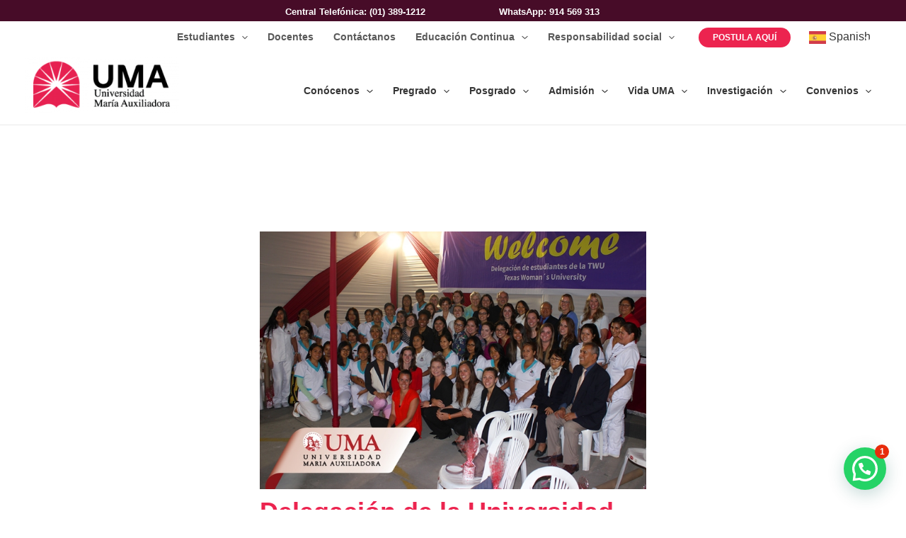

--- FILE ---
content_type: text/html; charset=UTF-8
request_url: https://uma.edu.pe/delegacion-de-la-universidad-de-mujeres-de-texas-visita-la-uma-2/
body_size: 68263
content:
<!DOCTYPE html>
<html lang="es">
<head>
<meta charset="UTF-8">
<meta name="viewport" content="width=device-width, initial-scale=1">
	 <link rel="profile" href="https://gmpg.org/xfn/11"> 
	 <!-- Google Tag Manager -->
<script>(function(w,d,s,l,i){w[l]=w[l]||[];w[l].push({'gtm.start':
new Date().getTime(),event:'gtm.js'});var f=d.getElementsByTagName(s)[0],
j=d.createElement(s),dl=l!='dataLayer'?'&l='+l:'';j.async=true;j.src=
'https://www.googletagmanager.com/gtm.js?id='+i+dl;f.parentNode.insertBefore(j,f);
})(window,document,'script','dataLayer','GTM-W5ZHCQ4');</script>
<!-- End Google Tag Manager --><title>Delegación de la Universidad de Mujeres de Texas visita la UMA &#8211; UMA Universidad María Auxiliadora</title>
<meta name='robots' content='max-image-preview:large' />
<link rel='dns-prefetch' href='//js.hs-scripts.com' />
<link rel='dns-prefetch' href='//fonts.googleapis.com' />
<link rel="alternate" type="application/rss+xml" title="UMA Universidad María Auxiliadora &raquo; Feed" href="https://uma.edu.pe/feed/" />
<link rel="alternate" type="application/rss+xml" title="UMA Universidad María Auxiliadora &raquo; Feed de los comentarios" href="https://uma.edu.pe/comments/feed/" />
<link rel="alternate" type="application/rss+xml" title="UMA Universidad María Auxiliadora &raquo; Comentario Delegación de la Universidad de Mujeres de Texas visita la UMA del feed" href="https://uma.edu.pe/delegacion-de-la-universidad-de-mujeres-de-texas-visita-la-uma-2/feed/" />
<script>
window._wpemojiSettings = {"baseUrl":"https:\/\/s.w.org\/images\/core\/emoji\/14.0.0\/72x72\/","ext":".png","svgUrl":"https:\/\/s.w.org\/images\/core\/emoji\/14.0.0\/svg\/","svgExt":".svg","source":{"concatemoji":"https:\/\/uma.edu.pe\/wp-includes\/js\/wp-emoji-release.min.js?ver=6.4.1"}};
/*! This file is auto-generated */
!function(i,n){var o,s,e;function c(e){try{var t={supportTests:e,timestamp:(new Date).valueOf()};sessionStorage.setItem(o,JSON.stringify(t))}catch(e){}}function p(e,t,n){e.clearRect(0,0,e.canvas.width,e.canvas.height),e.fillText(t,0,0);var t=new Uint32Array(e.getImageData(0,0,e.canvas.width,e.canvas.height).data),r=(e.clearRect(0,0,e.canvas.width,e.canvas.height),e.fillText(n,0,0),new Uint32Array(e.getImageData(0,0,e.canvas.width,e.canvas.height).data));return t.every(function(e,t){return e===r[t]})}function u(e,t,n){switch(t){case"flag":return n(e,"\ud83c\udff3\ufe0f\u200d\u26a7\ufe0f","\ud83c\udff3\ufe0f\u200b\u26a7\ufe0f")?!1:!n(e,"\ud83c\uddfa\ud83c\uddf3","\ud83c\uddfa\u200b\ud83c\uddf3")&&!n(e,"\ud83c\udff4\udb40\udc67\udb40\udc62\udb40\udc65\udb40\udc6e\udb40\udc67\udb40\udc7f","\ud83c\udff4\u200b\udb40\udc67\u200b\udb40\udc62\u200b\udb40\udc65\u200b\udb40\udc6e\u200b\udb40\udc67\u200b\udb40\udc7f");case"emoji":return!n(e,"\ud83e\udef1\ud83c\udffb\u200d\ud83e\udef2\ud83c\udfff","\ud83e\udef1\ud83c\udffb\u200b\ud83e\udef2\ud83c\udfff")}return!1}function f(e,t,n){var r="undefined"!=typeof WorkerGlobalScope&&self instanceof WorkerGlobalScope?new OffscreenCanvas(300,150):i.createElement("canvas"),a=r.getContext("2d",{willReadFrequently:!0}),o=(a.textBaseline="top",a.font="600 32px Arial",{});return e.forEach(function(e){o[e]=t(a,e,n)}),o}function t(e){var t=i.createElement("script");t.src=e,t.defer=!0,i.head.appendChild(t)}"undefined"!=typeof Promise&&(o="wpEmojiSettingsSupports",s=["flag","emoji"],n.supports={everything:!0,everythingExceptFlag:!0},e=new Promise(function(e){i.addEventListener("DOMContentLoaded",e,{once:!0})}),new Promise(function(t){var n=function(){try{var e=JSON.parse(sessionStorage.getItem(o));if("object"==typeof e&&"number"==typeof e.timestamp&&(new Date).valueOf()<e.timestamp+604800&&"object"==typeof e.supportTests)return e.supportTests}catch(e){}return null}();if(!n){if("undefined"!=typeof Worker&&"undefined"!=typeof OffscreenCanvas&&"undefined"!=typeof URL&&URL.createObjectURL&&"undefined"!=typeof Blob)try{var e="postMessage("+f.toString()+"("+[JSON.stringify(s),u.toString(),p.toString()].join(",")+"));",r=new Blob([e],{type:"text/javascript"}),a=new Worker(URL.createObjectURL(r),{name:"wpTestEmojiSupports"});return void(a.onmessage=function(e){c(n=e.data),a.terminate(),t(n)})}catch(e){}c(n=f(s,u,p))}t(n)}).then(function(e){for(var t in e)n.supports[t]=e[t],n.supports.everything=n.supports.everything&&n.supports[t],"flag"!==t&&(n.supports.everythingExceptFlag=n.supports.everythingExceptFlag&&n.supports[t]);n.supports.everythingExceptFlag=n.supports.everythingExceptFlag&&!n.supports.flag,n.DOMReady=!1,n.readyCallback=function(){n.DOMReady=!0}}).then(function(){return e}).then(function(){var e;n.supports.everything||(n.readyCallback(),(e=n.source||{}).concatemoji?t(e.concatemoji):e.wpemoji&&e.twemoji&&(t(e.twemoji),t(e.wpemoji)))}))}((window,document),window._wpemojiSettings);
</script>
<link rel='stylesheet' id='gtranslate-style-css' href='https://uma.edu.pe/wp-content/plugins/gtranslate/gtranslate-style24.css?ver=6.4.1' media='all' />
<link rel='stylesheet' id='wp-block-library-css' href='https://uma.edu.pe/wp-includes/css/dist/block-library/style.min.css?ver=6.4.1' media='all' />
<link rel='stylesheet' id='astra-theme-css-css' href='https://uma.edu.pe/wp-content/themes/astra/assets/css/minified/main.min.css?ver=4.8.3' media='all' />
<style id='astra-theme-css-inline-css'>
.ast-no-sidebar .entry-content .alignfull {margin-left: calc( -50vw + 50%);margin-right: calc( -50vw + 50%);max-width: 100vw;width: 100vw;}.ast-no-sidebar .entry-content .alignwide {margin-left: calc(-41vw + 50%);margin-right: calc(-41vw + 50%);max-width: unset;width: unset;}.ast-no-sidebar .entry-content .alignfull .alignfull,.ast-no-sidebar .entry-content .alignfull .alignwide,.ast-no-sidebar .entry-content .alignwide .alignfull,.ast-no-sidebar .entry-content .alignwide .alignwide,.ast-no-sidebar .entry-content .wp-block-column .alignfull,.ast-no-sidebar .entry-content .wp-block-column .alignwide{width: 100%;margin-left: auto;margin-right: auto;}.wp-block-gallery,.blocks-gallery-grid {margin: 0;}.wp-block-separator {max-width: 100px;}.wp-block-separator.is-style-wide,.wp-block-separator.is-style-dots {max-width: none;}.entry-content .has-2-columns .wp-block-column:first-child {padding-right: 10px;}.entry-content .has-2-columns .wp-block-column:last-child {padding-left: 10px;}@media (max-width: 782px) {.entry-content .wp-block-columns .wp-block-column {flex-basis: 100%;}.entry-content .has-2-columns .wp-block-column:first-child {padding-right: 0;}.entry-content .has-2-columns .wp-block-column:last-child {padding-left: 0;}}body .entry-content .wp-block-latest-posts {margin-left: 0;}body .entry-content .wp-block-latest-posts li {list-style: none;}.ast-no-sidebar .ast-container .entry-content .wp-block-latest-posts {margin-left: 0;}.ast-header-break-point .entry-content .alignwide {margin-left: auto;margin-right: auto;}.entry-content .blocks-gallery-item img {margin-bottom: auto;}.wp-block-pullquote {border-top: 4px solid #555d66;border-bottom: 4px solid #555d66;color: #40464d;}:root{--ast-post-nav-space:0;--ast-container-default-xlg-padding:6.67em;--ast-container-default-lg-padding:5.67em;--ast-container-default-slg-padding:4.34em;--ast-container-default-md-padding:3.34em;--ast-container-default-sm-padding:6.67em;--ast-container-default-xs-padding:2.4em;--ast-container-default-xxs-padding:1.4em;--ast-code-block-background:#EEEEEE;--ast-comment-inputs-background:#FAFAFA;--ast-normal-container-width:1200px;--ast-narrow-container-width:750px;--ast-blog-title-font-weight:normal;--ast-blog-meta-weight:inherit;}html{font-size:100%;}a,.page-title{color:#595959;}a:hover,a:focus{color:#ec244f;}body,button,input,select,textarea,.ast-button,.ast-custom-button{font-family:Arial,Helvetica,Verdana,sans-serif;font-weight:inherit;font-size:16px;font-size:1rem;text-decoration:initial;}blockquote{color:var(--ast-global-color-8);}h1,.entry-content h1,h2,.entry-content h2,h3,.entry-content h3,h4,.entry-content h4,h5,.entry-content h5,h6,.entry-content h6,.site-title,.site-title a{font-family:Arial,Helvetica,Verdana,sans-serif;font-weight:400;}.site-title{font-size:35px;font-size:2.1875rem;display:none;}header .custom-logo-link img{max-width:218px;width:218px;}.astra-logo-svg{width:218px;}.site-header .site-description{font-size:15px;font-size:0.9375rem;display:none;}.entry-title{font-size:36px;font-size:2.25rem;}.archive .ast-article-post .ast-article-inner,.blog .ast-article-post .ast-article-inner,.archive .ast-article-post .ast-article-inner:hover,.blog .ast-article-post .ast-article-inner:hover{overflow:hidden;}h1,.entry-content h1{font-size:32px;font-size:2rem;font-weight:400;font-family:Arial,Helvetica,Verdana,sans-serif;line-height:1.4em;}h2,.entry-content h2{font-size:28px;font-size:1.75rem;font-weight:400;font-family:Arial,Helvetica,Verdana,sans-serif;line-height:1.3em;}h3,.entry-content h3{font-size:24px;font-size:1.5rem;font-weight:400;font-family:Arial,Helvetica,Verdana,sans-serif;line-height:1.3em;}h4,.entry-content h4{font-size:22px;font-size:1.375rem;line-height:1.2em;font-weight:400;font-family:Arial,Helvetica,Verdana,sans-serif;}h5,.entry-content h5{font-size:21px;font-size:1.3125rem;line-height:1.2em;font-weight:400;font-family:Arial,Helvetica,Verdana,sans-serif;}h6,.entry-content h6{font-size:22px;font-size:1.375rem;line-height:1.25em;font-weight:400;font-family:Arial,Helvetica,Verdana,sans-serif;}::selection{background-color:#ec244f;color:#ffffff;}body,h1,.entry-title a,.entry-content h1,h2,.entry-content h2,h3,.entry-content h3,h4,.entry-content h4,h5,.entry-content h5,h6,.entry-content h6{color:var(--ast-global-color-8);}.tagcloud a:hover,.tagcloud a:focus,.tagcloud a.current-item{color:#ffffff;border-color:#595959;background-color:#595959;}input:focus,input[type="text"]:focus,input[type="email"]:focus,input[type="url"]:focus,input[type="password"]:focus,input[type="reset"]:focus,input[type="search"]:focus,textarea:focus{border-color:#595959;}input[type="radio"]:checked,input[type=reset],input[type="checkbox"]:checked,input[type="checkbox"]:hover:checked,input[type="checkbox"]:focus:checked,input[type=range]::-webkit-slider-thumb{border-color:#595959;background-color:#595959;box-shadow:none;}.site-footer a:hover + .post-count,.site-footer a:focus + .post-count{background:#595959;border-color:#595959;}.single .nav-links .nav-previous,.single .nav-links .nav-next{color:#595959;}.entry-meta,.entry-meta *{line-height:1.45;color:#595959;}.entry-meta a:not(.ast-button):hover,.entry-meta a:not(.ast-button):hover *,.entry-meta a:not(.ast-button):focus,.entry-meta a:not(.ast-button):focus *,.page-links > .page-link,.page-links .page-link:hover,.post-navigation a:hover{color:#ec244f;}#cat option,.secondary .calendar_wrap thead a,.secondary .calendar_wrap thead a:visited{color:#595959;}.secondary .calendar_wrap #today,.ast-progress-val span{background:#595959;}.secondary a:hover + .post-count,.secondary a:focus + .post-count{background:#595959;border-color:#595959;}.calendar_wrap #today > a{color:#ffffff;}.page-links .page-link,.single .post-navigation a{color:#595959;}.ast-search-menu-icon .search-form button.search-submit{padding:0 4px;}.ast-search-menu-icon form.search-form{padding-right:0;}.ast-search-menu-icon.slide-search input.search-field{width:0;}.ast-header-search .ast-search-menu-icon.ast-dropdown-active .search-form,.ast-header-search .ast-search-menu-icon.ast-dropdown-active .search-field:focus{transition:all 0.2s;}.search-form input.search-field:focus{outline:none;}.ast-archive-title{color:var(--ast-global-color-8);}.widget-title,.widget .wp-block-heading{font-size:22px;font-size:1.375rem;color:var(--ast-global-color-8);}.single .ast-author-details .author-title{color:#ec244f;}.ast-single-post .entry-content a,.ast-comment-content a:not(.ast-comment-edit-reply-wrap a){text-decoration:underline;}.ast-single-post .wp-block-button .wp-block-button__link,.ast-single-post .elementor-button-wrapper .elementor-button,.ast-single-post .entry-content .uagb-tab a,.ast-single-post .entry-content .uagb-ifb-cta a,.ast-single-post .entry-content .wp-block-uagb-buttons a,.ast-single-post .entry-content .uabb-module-content a,.ast-single-post .entry-content .uagb-post-grid a,.ast-single-post .entry-content .uagb-timeline a,.ast-single-post .entry-content .uagb-toc__wrap a,.ast-single-post .entry-content .uagb-taxomony-box a,.ast-single-post .entry-content .woocommerce a,.entry-content .wp-block-latest-posts > li > a,.ast-single-post .entry-content .wp-block-file__button,li.ast-post-filter-single,.ast-single-post .wp-block-buttons .wp-block-button.is-style-outline .wp-block-button__link,.ast-single-post .ast-comment-content .comment-reply-link,.ast-single-post .ast-comment-content .comment-edit-link{text-decoration:none;}.ast-search-menu-icon.slide-search a:focus-visible:focus-visible,.astra-search-icon:focus-visible,#close:focus-visible,a:focus-visible,.ast-menu-toggle:focus-visible,.site .skip-link:focus-visible,.wp-block-loginout input:focus-visible,.wp-block-search.wp-block-search__button-inside .wp-block-search__inside-wrapper,.ast-header-navigation-arrow:focus-visible,.woocommerce .wc-proceed-to-checkout > .checkout-button:focus-visible,.woocommerce .woocommerce-MyAccount-navigation ul li a:focus-visible,.ast-orders-table__row .ast-orders-table__cell:focus-visible,.woocommerce .woocommerce-order-details .order-again > .button:focus-visible,.woocommerce .woocommerce-message a.button.wc-forward:focus-visible,.woocommerce #minus_qty:focus-visible,.woocommerce #plus_qty:focus-visible,a#ast-apply-coupon:focus-visible,.woocommerce .woocommerce-info a:focus-visible,.woocommerce .astra-shop-summary-wrap a:focus-visible,.woocommerce a.wc-forward:focus-visible,#ast-apply-coupon:focus-visible,.woocommerce-js .woocommerce-mini-cart-item a.remove:focus-visible,#close:focus-visible,.button.search-submit:focus-visible,#search_submit:focus,.normal-search:focus-visible,.ast-header-account-wrap:focus-visible,.woocommerce .ast-on-card-button.ast-quick-view-trigger:focus{outline-style:dotted;outline-color:inherit;outline-width:thin;}input:focus,input[type="text"]:focus,input[type="email"]:focus,input[type="url"]:focus,input[type="password"]:focus,input[type="reset"]:focus,input[type="search"]:focus,input[type="number"]:focus,textarea:focus,.wp-block-search__input:focus,[data-section="section-header-mobile-trigger"] .ast-button-wrap .ast-mobile-menu-trigger-minimal:focus,.ast-mobile-popup-drawer.active .menu-toggle-close:focus,.woocommerce-ordering select.orderby:focus,#ast-scroll-top:focus,#coupon_code:focus,.woocommerce-page #comment:focus,.woocommerce #reviews #respond input#submit:focus,.woocommerce a.add_to_cart_button:focus,.woocommerce .button.single_add_to_cart_button:focus,.woocommerce .woocommerce-cart-form button:focus,.woocommerce .woocommerce-cart-form__cart-item .quantity .qty:focus,.woocommerce .woocommerce-billing-fields .woocommerce-billing-fields__field-wrapper .woocommerce-input-wrapper > .input-text:focus,.woocommerce #order_comments:focus,.woocommerce #place_order:focus,.woocommerce .woocommerce-address-fields .woocommerce-address-fields__field-wrapper .woocommerce-input-wrapper > .input-text:focus,.woocommerce .woocommerce-MyAccount-content form button:focus,.woocommerce .woocommerce-MyAccount-content .woocommerce-EditAccountForm .woocommerce-form-row .woocommerce-Input.input-text:focus,.woocommerce .ast-woocommerce-container .woocommerce-pagination ul.page-numbers li a:focus,body #content .woocommerce form .form-row .select2-container--default .select2-selection--single:focus,#ast-coupon-code:focus,.woocommerce.woocommerce-js .quantity input[type=number]:focus,.woocommerce-js .woocommerce-mini-cart-item .quantity input[type=number]:focus,.woocommerce p#ast-coupon-trigger:focus{border-style:dotted;border-color:inherit;border-width:thin;}input{outline:none;}.ast-logo-title-inline .site-logo-img{padding-right:1em;}.site-logo-img img{ transition:all 0.2s linear;}body .ast-oembed-container *{position:absolute;top:0;width:100%;height:100%;left:0;}body .wp-block-embed-pocket-casts .ast-oembed-container *{position:unset;}.ast-single-post-featured-section + article {margin-top: 2em;}.site-content .ast-single-post-featured-section img {width: 100%;overflow: hidden;object-fit: cover;}.site > .ast-single-related-posts-container {margin-top: 0;}@media (min-width: 922px) {.ast-desktop .ast-container--narrow {max-width: var(--ast-narrow-container-width);margin: 0 auto;}}@media (max-width:921.9px){#ast-desktop-header{display:none;}}@media (min-width:922px){#ast-mobile-header{display:none;}}@media( max-width: 420px ) {.single .nav-links .nav-previous,.single .nav-links .nav-next {width: 100%;text-align: center;}}.wp-block-buttons.aligncenter{justify-content:center;}@media (max-width:921px){.ast-theme-transparent-header #primary,.ast-theme-transparent-header #secondary{padding:0;}}@media (max-width:921px){.ast-plain-container.ast-no-sidebar #primary{padding:0;}}.ast-plain-container.ast-no-sidebar #primary{margin-top:0;margin-bottom:0;}@media (min-width:1200px){.wp-block-group .has-background{padding:20px;}}@media (min-width:1200px){.wp-block-cover-image.alignwide .wp-block-cover__inner-container,.wp-block-cover.alignwide .wp-block-cover__inner-container,.wp-block-cover-image.alignfull .wp-block-cover__inner-container,.wp-block-cover.alignfull .wp-block-cover__inner-container{width:100%;}}.wp-block-columns{margin-bottom:unset;}.wp-block-image.size-full{margin:2rem 0;}.wp-block-separator.has-background{padding:0;}.wp-block-gallery{margin-bottom:1.6em;}.wp-block-group{padding-top:4em;padding-bottom:4em;}.wp-block-group__inner-container .wp-block-columns:last-child,.wp-block-group__inner-container :last-child,.wp-block-table table{margin-bottom:0;}.blocks-gallery-grid{width:100%;}.wp-block-navigation-link__content{padding:5px 0;}.wp-block-group .wp-block-group .has-text-align-center,.wp-block-group .wp-block-column .has-text-align-center{max-width:100%;}.has-text-align-center{margin:0 auto;}@media (max-width:1200px){.wp-block-group{padding:3em;}.wp-block-group .wp-block-group{padding:1.5em;}.wp-block-columns,.wp-block-column{margin:1rem 0;}}@media (min-width:921px){.wp-block-columns .wp-block-group{padding:2em;}}@media (max-width:544px){.wp-block-cover-image .wp-block-cover__inner-container,.wp-block-cover .wp-block-cover__inner-container{width:unset;}.wp-block-cover,.wp-block-cover-image{padding:2em 0;}.wp-block-group,.wp-block-cover{padding:2em;}.wp-block-media-text__media img,.wp-block-media-text__media video{width:unset;max-width:100%;}.wp-block-media-text.has-background .wp-block-media-text__content{padding:1em;}}.wp-block-image.aligncenter{margin-left:auto;margin-right:auto;}.wp-block-table.aligncenter{margin-left:auto;margin-right:auto;}@media (min-width:544px){.entry-content .wp-block-media-text.has-media-on-the-right .wp-block-media-text__content{padding:0 8% 0 0;}.entry-content .wp-block-media-text .wp-block-media-text__content{padding:0 0 0 8%;}.ast-plain-container .site-content .entry-content .has-custom-content-position.is-position-bottom-left > *,.ast-plain-container .site-content .entry-content .has-custom-content-position.is-position-bottom-right > *,.ast-plain-container .site-content .entry-content .has-custom-content-position.is-position-top-left > *,.ast-plain-container .site-content .entry-content .has-custom-content-position.is-position-top-right > *,.ast-plain-container .site-content .entry-content .has-custom-content-position.is-position-center-right > *,.ast-plain-container .site-content .entry-content .has-custom-content-position.is-position-center-left > *{margin:0;}}@media (max-width:544px){.entry-content .wp-block-media-text .wp-block-media-text__content{padding:8% 0;}.wp-block-media-text .wp-block-media-text__media img{width:auto;max-width:100%;}}.wp-block-button.is-style-outline .wp-block-button__link{border-color:#ec244f;border-top-width:0px;border-right-width:0px;border-bottom-width:0px;border-left-width:0px;}div.wp-block-button.is-style-outline > .wp-block-button__link:not(.has-text-color),div.wp-block-button.wp-block-button__link.is-style-outline:not(.has-text-color){color:#ec244f;}.wp-block-button.is-style-outline .wp-block-button__link:hover,.wp-block-buttons .wp-block-button.is-style-outline .wp-block-button__link:focus,.wp-block-buttons .wp-block-button.is-style-outline > .wp-block-button__link:not(.has-text-color):hover,.wp-block-buttons .wp-block-button.wp-block-button__link.is-style-outline:not(.has-text-color):hover{color:var(--ast-global-color-5);background-color:var(--ast-global-color-8);border-color:var(--ast-global-color-8);}.post-page-numbers.current .page-link,.ast-pagination .page-numbers.current{color:#ffffff;border-color:#ec244f;background-color:#ec244f;}@media (min-width:544px){.entry-content > .alignleft{margin-right:20px;}.entry-content > .alignright{margin-left:20px;}}.wp-block-button.is-style-outline .wp-block-button__link{border-top-width:0px;border-right-width:0px;border-bottom-width:0px;border-left-width:0px;}.wp-block-button.is-style-outline .wp-block-button__link.wp-element-button,.ast-outline-button{border-color:#ec244f;font-family:inherit;font-weight:inherit;line-height:1em;border-top-left-radius:30px;border-top-right-radius:30px;border-bottom-right-radius:30px;border-bottom-left-radius:30px;}.wp-block-buttons .wp-block-button.is-style-outline > .wp-block-button__link:not(.has-text-color),.wp-block-buttons .wp-block-button.wp-block-button__link.is-style-outline:not(.has-text-color),.ast-outline-button{color:#ec244f;}.wp-block-button.is-style-outline .wp-block-button__link:hover,.wp-block-buttons .wp-block-button.is-style-outline .wp-block-button__link:focus,.wp-block-buttons .wp-block-button.is-style-outline > .wp-block-button__link:not(.has-text-color):hover,.wp-block-buttons .wp-block-button.wp-block-button__link.is-style-outline:not(.has-text-color):hover,.ast-outline-button:hover,.ast-outline-button:focus,.wp-block-uagb-buttons-child .uagb-buttons-repeater.ast-outline-button:hover,.wp-block-uagb-buttons-child .uagb-buttons-repeater.ast-outline-button:focus{color:var(--ast-global-color-5);background-color:var(--ast-global-color-8);border-color:var(--ast-global-color-8);}.wp-block-button .wp-block-button__link.wp-element-button.is-style-outline:not(.has-background),.wp-block-button.is-style-outline>.wp-block-button__link.wp-element-button:not(.has-background),.ast-outline-button{background-color:#ec244f;}.entry-content[data-ast-blocks-layout] > figure{margin-bottom:1em;}h1.widget-title{font-weight:400;}h2.widget-title{font-weight:400;}h3.widget-title{font-weight:400;}@media (max-width:921px){.ast-separate-container #primary,.ast-separate-container #secondary{padding:1.5em 0;}#primary,#secondary{padding:1.5em 0;margin:0;}.ast-left-sidebar #content > .ast-container{display:flex;flex-direction:column-reverse;width:100%;}.ast-separate-container .ast-article-post,.ast-separate-container .ast-article-single{padding:1.5em 2.14em;}.ast-author-box img.avatar{margin:20px 0 0 0;}}@media (min-width:922px){.ast-separate-container.ast-right-sidebar #primary,.ast-separate-container.ast-left-sidebar #primary{border:0;}.search-no-results.ast-separate-container #primary{margin-bottom:4em;}}.elementor-button-wrapper .elementor-button{border-style:solid;text-decoration:none;border-top-width:0px;border-right-width:0px;border-left-width:0px;border-bottom-width:0px;}body .elementor-button.elementor-size-sm,body .elementor-button.elementor-size-xs,body .elementor-button.elementor-size-md,body .elementor-button.elementor-size-lg,body .elementor-button.elementor-size-xl,body .elementor-button{border-top-left-radius:30px;border-top-right-radius:30px;border-bottom-right-radius:30px;border-bottom-left-radius:30px;padding-top:10px;padding-right:20px;padding-bottom:10px;padding-left:20px;}.elementor-button-wrapper .elementor-button{border-color:#ec244f;background-color:#ec244f;}.elementor-button-wrapper .elementor-button:hover,.elementor-button-wrapper .elementor-button:focus{color:var(--ast-global-color-5);background-color:var(--ast-global-color-8);border-color:var(--ast-global-color-8);}.wp-block-button .wp-block-button__link ,.elementor-button-wrapper .elementor-button,.elementor-button-wrapper .elementor-button:visited{color:var(--ast-global-color-5);}.elementor-button-wrapper .elementor-button{line-height:1em;}.wp-block-button .wp-block-button__link:hover,.wp-block-button .wp-block-button__link:focus{color:var(--ast-global-color-5);background-color:var(--ast-global-color-8);border-color:var(--ast-global-color-8);}.elementor-widget-heading h1.elementor-heading-title{line-height:1.4em;}.elementor-widget-heading h2.elementor-heading-title{line-height:1.3em;}.elementor-widget-heading h3.elementor-heading-title{line-height:1.3em;}.elementor-widget-heading h4.elementor-heading-title{line-height:1.2em;}.elementor-widget-heading h5.elementor-heading-title{line-height:1.2em;}.elementor-widget-heading h6.elementor-heading-title{line-height:1.25em;}.wp-block-button .wp-block-button__link{border-style:solid;border-top-width:0px;border-right-width:0px;border-left-width:0px;border-bottom-width:0px;border-color:#ec244f;background-color:#ec244f;color:var(--ast-global-color-5);font-family:inherit;font-weight:inherit;line-height:1em;border-top-left-radius:30px;border-top-right-radius:30px;border-bottom-right-radius:30px;border-bottom-left-radius:30px;padding-top:10px;padding-right:20px;padding-bottom:10px;padding-left:20px;}.menu-toggle,button,.ast-button,.ast-custom-button,.button,input#submit,input[type="button"],input[type="submit"],input[type="reset"],form[CLASS*="wp-block-search__"].wp-block-search .wp-block-search__inside-wrapper .wp-block-search__button,body .wp-block-file .wp-block-file__button{border-style:solid;border-top-width:0px;border-right-width:0px;border-left-width:0px;border-bottom-width:0px;color:var(--ast-global-color-5);border-color:#ec244f;background-color:#ec244f;padding-top:10px;padding-right:20px;padding-bottom:10px;padding-left:20px;font-family:inherit;font-weight:inherit;line-height:1em;border-top-left-radius:30px;border-top-right-radius:30px;border-bottom-right-radius:30px;border-bottom-left-radius:30px;}button:focus,.menu-toggle:hover,button:hover,.ast-button:hover,.ast-custom-button:hover .button:hover,.ast-custom-button:hover ,input[type=reset]:hover,input[type=reset]:focus,input#submit:hover,input#submit:focus,input[type="button"]:hover,input[type="button"]:focus,input[type="submit"]:hover,input[type="submit"]:focus,form[CLASS*="wp-block-search__"].wp-block-search .wp-block-search__inside-wrapper .wp-block-search__button:hover,form[CLASS*="wp-block-search__"].wp-block-search .wp-block-search__inside-wrapper .wp-block-search__button:focus,body .wp-block-file .wp-block-file__button:hover,body .wp-block-file .wp-block-file__button:focus{color:var(--ast-global-color-5);background-color:var(--ast-global-color-8);border-color:var(--ast-global-color-8);}@media (max-width:921px){.ast-mobile-header-stack .main-header-bar .ast-search-menu-icon{display:inline-block;}.ast-header-break-point.ast-header-custom-item-outside .ast-mobile-header-stack .main-header-bar .ast-search-icon{margin:0;}.ast-comment-avatar-wrap img{max-width:2.5em;}.ast-comment-meta{padding:0 1.8888em 1.3333em;}.ast-separate-container .ast-comment-list li.depth-1{padding:1.5em 2.14em;}.ast-separate-container .comment-respond{padding:2em 2.14em;}}@media (min-width:544px){.ast-container{max-width:100%;}}@media (max-width:544px){.ast-separate-container .ast-article-post,.ast-separate-container .ast-article-single,.ast-separate-container .comments-title,.ast-separate-container .ast-archive-description{padding:1.5em 1em;}.ast-separate-container #content .ast-container{padding-left:0.54em;padding-right:0.54em;}.ast-separate-container .ast-comment-list .bypostauthor{padding:.5em;}.ast-search-menu-icon.ast-dropdown-active .search-field{width:170px;}} #ast-mobile-header .ast-site-header-cart-li a{pointer-events:none;}body,.ast-separate-container{background-color:var(--ast-global-color-4);background-image:none;}.entry-content > .wp-block-group,.entry-content > .wp-block-media-text,.entry-content > .wp-block-cover,.entry-content > .wp-block-columns{max-width:58em;width:calc(100% - 4em);margin-left:auto;margin-right:auto;}.entry-content [class*="__inner-container"] > .alignfull{max-width:100%;margin-left:0;margin-right:0;}.entry-content [class*="__inner-container"] > *:not(.alignwide):not(.alignfull):not(.alignleft):not(.alignright){margin-left:auto;margin-right:auto;}.entry-content [class*="__inner-container"] > *:not(.alignwide):not(p):not(.alignfull):not(.alignleft):not(.alignright):not(.is-style-wide):not(iframe){max-width:50rem;width:100%;}@media (min-width:921px){.entry-content > .wp-block-group.alignwide.has-background,.entry-content > .wp-block-group.alignfull.has-background,.entry-content > .wp-block-cover.alignwide,.entry-content > .wp-block-cover.alignfull,.entry-content > .wp-block-columns.has-background.alignwide,.entry-content > .wp-block-columns.has-background.alignfull{margin-top:0;margin-bottom:0;padding:6em 4em;}.entry-content > .wp-block-columns.has-background{margin-bottom:0;}}@media (min-width:1200px){.entry-content .alignfull p{max-width:1200px;}.entry-content .alignfull{max-width:100%;width:100%;}.ast-page-builder-template .entry-content .alignwide,.entry-content [class*="__inner-container"] > .alignwide{max-width:1200px;margin-left:0;margin-right:0;}.entry-content .alignfull [class*="__inner-container"] > .alignwide{max-width:80rem;}}@media (min-width:545px){.site-main .entry-content > .alignwide{margin:0 auto;}.wp-block-group.has-background,.entry-content > .wp-block-cover,.entry-content > .wp-block-columns.has-background{padding:4em;margin-top:0;margin-bottom:0;}.entry-content .wp-block-media-text.alignfull .wp-block-media-text__content,.entry-content .wp-block-media-text.has-background .wp-block-media-text__content{padding:0 8%;}}@media (max-width:921px){.widget-title{font-size:22px;font-size:1.375rem;}body,button,input,select,textarea,.ast-button,.ast-custom-button{font-size:16px;font-size:1rem;}#secondary,#secondary button,#secondary input,#secondary select,#secondary textarea{font-size:16px;font-size:1rem;}.site-title{display:none;}.site-header .site-description{display:none;}h1,.entry-content h1{font-size:40px;}h2,.entry-content h2{font-size:32px;}h3,.entry-content h3{font-size:26px;}h4,.entry-content h4{font-size:20px;font-size:1.25rem;}h5,.entry-content h5{font-size:17px;font-size:1.0625rem;}h6,.entry-content h6{font-size:15px;font-size:0.9375rem;}}@media (max-width:544px){.widget-title{font-size:22px;font-size:1.375rem;}body,button,input,select,textarea,.ast-button,.ast-custom-button{font-size:16px;font-size:1rem;}#secondary,#secondary button,#secondary input,#secondary select,#secondary textarea{font-size:16px;font-size:1rem;}.site-title{display:none;}.site-header .site-description{display:none;}h1,.entry-content h1{font-size:36px;}h2,.entry-content h2{font-size:28px;}h3,.entry-content h3{font-size:22px;}h4,.entry-content h4{font-size:18px;font-size:1.125rem;}h5,.entry-content h5{font-size:15px;font-size:0.9375rem;}h6,.entry-content h6{font-size:14px;font-size:0.875rem;}header .custom-logo-link img,.ast-header-break-point .site-branding img,.ast-header-break-point .custom-logo-link img{max-width:270px;width:270px;}.astra-logo-svg{width:270px;}.ast-header-break-point .site-logo-img .custom-mobile-logo-link img{max-width:270px;}}@media (max-width:544px){html{font-size:100%;}}@media (min-width:922px){.ast-container{max-width:1240px;}}@media (min-width:922px){.site-content .ast-container{display:flex;}}@media (max-width:921px){.site-content .ast-container{flex-direction:column;}}@media (min-width:922px){.blog .site-content > .ast-container,.archive .site-content > .ast-container,.search .site-content > .ast-container{max-width:1200px;}}@media (min-width:922px){.single-post .site-content > .ast-container{max-width:800px;}}@media (min-width:922px){.main-header-menu .sub-menu .menu-item.ast-left-align-sub-menu:hover > .sub-menu,.main-header-menu .sub-menu .menu-item.ast-left-align-sub-menu.focus > .sub-menu{margin-left:-0px;}}.site .comments-area{padding-bottom:3em;}.wp-block-search {margin-bottom: 20px;}.wp-block-site-tagline {margin-top: 20px;}form.wp-block-search .wp-block-search__input,.wp-block-search.wp-block-search__button-inside .wp-block-search__inside-wrapper {border-color: #eaeaea;background: #fafafa;}.wp-block-search.wp-block-search__button-inside .wp-block-search__inside-wrapper .wp-block-search__input:focus,.wp-block-loginout input:focus {outline: thin dotted;}.wp-block-loginout input:focus {border-color: transparent;} form.wp-block-search .wp-block-search__inside-wrapper .wp-block-search__input {padding: 12px;}form.wp-block-search .wp-block-search__button svg {fill: currentColor;width: 20px;height: 20px;}.wp-block-loginout p label {display: block;}.wp-block-loginout p:not(.login-remember):not(.login-submit) input {width: 100%;}.wp-block-loginout .login-remember input {width: 1.1rem;height: 1.1rem;margin: 0 5px 4px 0;vertical-align: middle;}.wp-block-file {display: flex;align-items: center;flex-wrap: wrap;justify-content: space-between;}.wp-block-pullquote {border: none;}.wp-block-pullquote blockquote::before {content: "\201D";font-family: "Helvetica",sans-serif;display: flex;transform: rotate( 180deg );font-size: 6rem;font-style: normal;line-height: 1;font-weight: bold;align-items: center;justify-content: center;}.has-text-align-right > blockquote::before {justify-content: flex-start;}.has-text-align-left > blockquote::before {justify-content: flex-end;}figure.wp-block-pullquote.is-style-solid-color blockquote {max-width: 100%;text-align: inherit;}blockquote {padding: 0 1.2em 1.2em;}.wp-block-button__link {border: 2px solid currentColor;}body .wp-block-file .wp-block-file__button {text-decoration: none;}ul.wp-block-categories-list.wp-block-categories,ul.wp-block-archives-list.wp-block-archives {list-style-type: none;}ul,ol {margin-left: 20px;}figure.alignright figcaption {text-align: right;}.ast-header-break-point .ast-mobile-header-wrap .ast-above-header-wrap .main-header-bar-navigation .inline-on-mobile .menu-item .menu-link,.ast-header-break-point .ast-mobile-header-wrap .ast-main-header-wrap .main-header-bar-navigation .inline-on-mobile .menu-item .menu-link,.ast-header-break-point .ast-mobile-header-wrap .ast-below-header-wrap .main-header-bar-navigation .inline-on-mobile .menu-item .menu-link {border: none;}.ast-header-break-point .ast-mobile-header-wrap .ast-above-header-wrap .main-header-bar-navigation .inline-on-mobile .menu-item-has-children > .ast-menu-toggle::before,.ast-header-break-point .ast-mobile-header-wrap .ast-main-header-wrap .main-header-bar-navigation .inline-on-mobile .menu-item-has-children > .ast-menu-toggle::before,.ast-header-break-point .ast-mobile-header-wrap .ast-below-header-wrap .main-header-bar-navigation .inline-on-mobile .menu-item-has-children > .ast-menu-toggle::before {font-size: .6rem;}.ast-header-break-point .ast-mobile-header-wrap .ast-flex.inline-on-mobile {flex-wrap: unset;}.ast-header-break-point .ast-mobile-header-wrap .ast-flex.inline-on-mobile .menu-item.ast-submenu-expanded > .sub-menu .menu-link {padding: .1em 1em;}.ast-header-break-point .ast-mobile-header-wrap .ast-flex.inline-on-mobile .menu-item.ast-submenu-expanded > .sub-menu > .menu-item .ast-menu-toggle::before {transform: rotate(-90deg);}.ast-header-break-point .ast-mobile-header-wrap .ast-flex.inline-on-mobile .menu-item.ast-submenu-expanded > .sub-menu > .menu-item.ast-submenu-expanded .ast-menu-toggle::before {transform: rotate(-270deg);}.ast-header-break-point .ast-mobile-header-wrap .ast-flex.inline-on-mobile .menu-item > .sub-menu > .menu-item .menu-link:before {content: none;}.ast-header-break-point .ast-mobile-header-wrap .ast-flex.inline-on-mobile {flex-wrap: unset;}.ast-header-break-point .ast-mobile-header-wrap .ast-flex.inline-on-mobile .menu-item.ast-submenu-expanded > .sub-menu .menu-link {padding: .1em 1em;}.ast-header-break-point .ast-mobile-header-wrap .ast-flex.inline-on-mobile .menu-item.ast-submenu-expanded > .sub-menu > .menu-item .ast-menu-toggle::before {transform: rotate(-90deg);}.ast-header-break-point .ast-mobile-header-wrap .ast-flex.inline-on-mobile .menu-item.ast-submenu-expanded > .sub-menu > .menu-item.ast-submenu-expanded .ast-menu-toggle::before {transform: rotate(-270deg);}.ast-header-break-point .ast-mobile-header-wrap .ast-flex.inline-on-mobile .menu-item > .sub-menu > .menu-item .menu-link:before {content: none;}.ast-header-break-point .inline-on-mobile .sub-menu {width: 150px;}.ast-header-break-point .ast-mobile-header-wrap .ast-flex.inline-on-mobile .menu-item.menu-item-has-children {margin-right: 10px;}.ast-header-break-point .ast-mobile-header-wrap .ast-flex.inline-on-mobile .menu-item.ast-submenu-expanded > .sub-menu {display: block;position: absolute;right: auto;left: 0;}.ast-header-break-point .ast-mobile-header-wrap .ast-flex.inline-on-mobile .menu-item.ast-submenu-expanded > .sub-menu .menu-item .ast-menu-toggle {padding: 0;right: 1em;}.ast-header-break-point .ast-mobile-header-wrap .ast-flex.inline-on-mobile .menu-item.ast-submenu-expanded > .sub-menu > .menu-item > .sub-menu {left: 100%;right: auto;}.ast-header-break-point .ast-mobile-header-wrap .ast-flex.inline-on-mobile .ast-menu-toggle {right: -15px;}.ast-header-break-point .ast-mobile-header-wrap .ast-flex.inline-on-mobile .menu-item.menu-item-has-children {margin-right: 10px;}.ast-header-break-point .ast-mobile-header-wrap .ast-flex.inline-on-mobile .menu-item.ast-submenu-expanded > .sub-menu {display: block;position: absolute;right: auto;left: 0;}.ast-header-break-point .ast-mobile-header-wrap .ast-flex.inline-on-mobile .menu-item.ast-submenu-expanded > .sub-menu > .menu-item > .sub-menu {left: 100%;right: auto;}.ast-header-break-point .ast-mobile-header-wrap .ast-flex.inline-on-mobile .ast-menu-toggle {right: -15px;}:root .has-ast-global-color-0-color{color:var(--ast-global-color-0);}:root .has-ast-global-color-0-background-color{background-color:var(--ast-global-color-0);}:root .wp-block-button .has-ast-global-color-0-color{color:var(--ast-global-color-0);}:root .wp-block-button .has-ast-global-color-0-background-color{background-color:var(--ast-global-color-0);}:root .has-ast-global-color-1-color{color:var(--ast-global-color-1);}:root .has-ast-global-color-1-background-color{background-color:var(--ast-global-color-1);}:root .wp-block-button .has-ast-global-color-1-color{color:var(--ast-global-color-1);}:root .wp-block-button .has-ast-global-color-1-background-color{background-color:var(--ast-global-color-1);}:root .has-ast-global-color-2-color{color:var(--ast-global-color-2);}:root .has-ast-global-color-2-background-color{background-color:var(--ast-global-color-2);}:root .wp-block-button .has-ast-global-color-2-color{color:var(--ast-global-color-2);}:root .wp-block-button .has-ast-global-color-2-background-color{background-color:var(--ast-global-color-2);}:root .has-ast-global-color-3-color{color:var(--ast-global-color-3);}:root .has-ast-global-color-3-background-color{background-color:var(--ast-global-color-3);}:root .wp-block-button .has-ast-global-color-3-color{color:var(--ast-global-color-3);}:root .wp-block-button .has-ast-global-color-3-background-color{background-color:var(--ast-global-color-3);}:root .has-ast-global-color-4-color{color:var(--ast-global-color-4);}:root .has-ast-global-color-4-background-color{background-color:var(--ast-global-color-4);}:root .wp-block-button .has-ast-global-color-4-color{color:var(--ast-global-color-4);}:root .wp-block-button .has-ast-global-color-4-background-color{background-color:var(--ast-global-color-4);}:root .has-ast-global-color-5-color{color:var(--ast-global-color-5);}:root .has-ast-global-color-5-background-color{background-color:var(--ast-global-color-5);}:root .wp-block-button .has-ast-global-color-5-color{color:var(--ast-global-color-5);}:root .wp-block-button .has-ast-global-color-5-background-color{background-color:var(--ast-global-color-5);}:root .has-ast-global-color-6-color{color:var(--ast-global-color-6);}:root .has-ast-global-color-6-background-color{background-color:var(--ast-global-color-6);}:root .wp-block-button .has-ast-global-color-6-color{color:var(--ast-global-color-6);}:root .wp-block-button .has-ast-global-color-6-background-color{background-color:var(--ast-global-color-6);}:root .has-ast-global-color-7-color{color:var(--ast-global-color-7);}:root .has-ast-global-color-7-background-color{background-color:var(--ast-global-color-7);}:root .wp-block-button .has-ast-global-color-7-color{color:var(--ast-global-color-7);}:root .wp-block-button .has-ast-global-color-7-background-color{background-color:var(--ast-global-color-7);}:root .has-ast-global-color-8-color{color:var(--ast-global-color-8);}:root .has-ast-global-color-8-background-color{background-color:var(--ast-global-color-8);}:root .wp-block-button .has-ast-global-color-8-color{color:var(--ast-global-color-8);}:root .wp-block-button .has-ast-global-color-8-background-color{background-color:var(--ast-global-color-8);}:root{--ast-global-color-0:#232333;--ast-global-color-1:#3a3a3a;--ast-global-color-2:#3a3a3a;--ast-global-color-3:#4B4F58;--ast-global-color-4:#F5F5F5;--ast-global-color-5:#FFFFFF;--ast-global-color-6:#F2F5F7;--ast-global-color-7:#424242;--ast-global-color-8:#000000;}:root {--ast-border-color : #dddddd;}.ast-single-entry-banner {-js-display: flex;display: flex;flex-direction: column;justify-content: center;text-align: center;position: relative;background: #eeeeee;}.ast-single-entry-banner[data-banner-layout="layout-1"] {max-width: 1200px;background: inherit;padding: 20px 0;}.ast-single-entry-banner[data-banner-width-type="custom"] {margin: 0 auto;width: 100%;}.ast-single-entry-banner + .site-content .entry-header {margin-bottom: 0;}.site .ast-author-avatar {--ast-author-avatar-size: ;}a.ast-underline-text {text-decoration: underline;}.ast-container > .ast-terms-link {position: relative;display: block;}a.ast-button.ast-badge-tax {padding: 4px 8px;border-radius: 3px;font-size: inherit;}header.entry-header:not(.related-entry-header) .entry-title{color:#ec244f;font-weight:700;}header.entry-header:not(.related-entry-header) > *:not(:last-child){margin-bottom:10px;}.ast-archive-entry-banner {-js-display: flex;display: flex;flex-direction: column;justify-content: center;text-align: center;position: relative;background: #eeeeee;}.ast-archive-entry-banner[data-banner-width-type="custom"] {margin: 0 auto;width: 100%;}.ast-archive-entry-banner[data-banner-layout="layout-1"] {background: inherit;padding: 20px 0;text-align: left;}body.archive .ast-archive-description{max-width:1200px;width:100%;text-align:left;padding-top:3em;padding-right:3em;padding-bottom:3em;padding-left:3em;}body.archive .ast-archive-description .ast-archive-title,body.archive .ast-archive-description .ast-archive-title *{font-weight:normal;font-size:46px;font-size:2.875rem;text-transform:none;}body.archive .ast-archive-description > *:not(:last-child){margin-bottom:10px;}@media (max-width:921px){body.archive .ast-archive-description{text-align:left;}}@media (max-width:544px){body.archive .ast-archive-description{text-align:left;}}.ast-breadcrumbs .trail-browse,.ast-breadcrumbs .trail-items,.ast-breadcrumbs .trail-items li{display:inline-block;margin:0;padding:0;border:none;background:inherit;text-indent:0;text-decoration:none;}.ast-breadcrumbs .trail-browse{font-size:inherit;font-style:inherit;font-weight:inherit;color:inherit;}.ast-breadcrumbs .trail-items{list-style:none;}.trail-items li::after{padding:0 0.3em;content:"\00bb";}.trail-items li:last-of-type::after{display:none;}h1,.entry-content h1,h2,.entry-content h2,h3,.entry-content h3,h4,.entry-content h4,h5,.entry-content h5,h6,.entry-content h6{color:var(--ast-global-color-8);}.entry-title a{color:var(--ast-global-color-8);}@media (max-width:921px){.ast-builder-grid-row-container.ast-builder-grid-row-tablet-3-firstrow .ast-builder-grid-row > *:first-child,.ast-builder-grid-row-container.ast-builder-grid-row-tablet-3-lastrow .ast-builder-grid-row > *:last-child{grid-column:1 / -1;}}@media (max-width:544px){.ast-builder-grid-row-container.ast-builder-grid-row-mobile-3-firstrow .ast-builder-grid-row > *:first-child,.ast-builder-grid-row-container.ast-builder-grid-row-mobile-3-lastrow .ast-builder-grid-row > *:last-child{grid-column:1 / -1;}}.ast-header-break-point .ast-has-mobile-header-logo .custom-logo-link,.ast-header-break-point .wp-block-site-logo .custom-logo-link,.ast-desktop .wp-block-site-logo .custom-mobile-logo-link {display: none;}.ast-header-break-point .ast-has-mobile-header-logo .custom-mobile-logo-link {display: inline-block;}.ast-header-break-point.ast-mobile-inherit-site-logo .ast-has-mobile-header-logo .custom-logo-link,.ast-header-break-point.ast-mobile-inherit-site-logo .ast-has-mobile-header-logo .astra-logo-svg {display: block;}.ast-builder-layout-element .ast-site-identity{margin-top:-15px;margin-bottom:0px;margin-left:0px;margin-right:0px;}.ast-builder-layout-element[data-section="title_tagline"]{display:flex;}@media (max-width:921px){.ast-header-break-point .ast-builder-layout-element[data-section="title_tagline"]{display:flex;}}@media (max-width:544px){.ast-header-break-point .ast-builder-layout-element[data-section="title_tagline"]{display:flex;}}[data-section*="section-hb-button-"] .menu-link{display:none;}.ast-header-button-2[data-section*="section-hb-button-"] .ast-builder-button-wrap .ast-custom-button{font-weight:700;font-size:12px;font-size:0.75rem;line-height:1em;text-transform:none;}.ast-header-button-2 .ast-custom-button{color:var(--ast-global-color-5);background:#ec244f;}.ast-header-button-2[data-section="section-hb-button-2"]{display:flex;}@media (max-width:921px){.ast-header-break-point .ast-header-button-2[data-section="section-hb-button-2"]{display:flex;}}@media (max-width:544px){.ast-header-break-point .ast-header-button-2[data-section="section-hb-button-2"]{display:flex;}}.ast-builder-menu-1{font-family:Arial,Helvetica,Verdana,sans-serif;font-weight:inherit;}.ast-builder-menu-1 .menu-item > .menu-link{font-size:14px;font-size:0.875rem;color:#353535;padding-top:2px;padding-bottom:2px;}.ast-builder-menu-1 .menu-item > .ast-menu-toggle{color:#353535;}.ast-builder-menu-1 .menu-item:hover > .menu-link,.ast-builder-menu-1 .inline-on-mobile .menu-item:hover > .ast-menu-toggle{color:#a80500;}.ast-builder-menu-1 .menu-item:hover > .ast-menu-toggle{color:#a80500;}.ast-builder-menu-1 .menu-item.current-menu-item > .menu-link,.ast-builder-menu-1 .inline-on-mobile .menu-item.current-menu-item > .ast-menu-toggle,.ast-builder-menu-1 .current-menu-ancestor > .menu-link{color:#921914;}.ast-builder-menu-1 .menu-item.current-menu-item > .ast-menu-toggle{color:#921914;}.ast-builder-menu-1 .sub-menu,.ast-builder-menu-1 .inline-on-mobile .sub-menu{border-top-width:2px;border-bottom-width:0px;border-right-width:0px;border-left-width:0px;border-color:var(--ast-global-color-5);border-style:solid;width:917px;}.ast-builder-menu-1 .sub-menu .sub-menu{top:-2px;}.ast-builder-menu-1 .main-header-menu > .menu-item > .sub-menu,.ast-builder-menu-1 .main-header-menu > .menu-item > .astra-full-megamenu-wrapper{margin-top:0px;}.ast-desktop .ast-builder-menu-1 .main-header-menu > .menu-item > .sub-menu:before,.ast-desktop .ast-builder-menu-1 .main-header-menu > .menu-item > .astra-full-megamenu-wrapper:before{height:calc( 0px + 2px + 5px );}.ast-builder-menu-1 .menu-item.menu-item-has-children > .ast-menu-toggle{top:2px;}.ast-builder-menu-1 .main-header-menu,.ast-builder-menu-1 .main-header-menu .sub-menu{background-color:var(--ast-global-color-5);background-image:none;}.ast-desktop .ast-builder-menu-1 .menu-item .sub-menu .menu-link{border-style:none;}@media (max-width:921px){.ast-builder-menu-1 .menu-item.current-menu-item > .menu-link,.ast-builder-menu-1 .inline-on-mobile .menu-item.current-menu-item > .ast-menu-toggle,.ast-builder-menu-1 .current-menu-ancestor > .menu-link,.ast-builder-menu-1 .current-menu-ancestor > .ast-menu-toggle{color:#7f0014;}.ast-builder-menu-1 .menu-item.current-menu-item > .ast-menu-toggle{color:#7f0014;}.ast-header-break-point .ast-builder-menu-1 .menu-item.menu-item-has-children > .ast-menu-toggle{top:0;}.ast-builder-menu-1 .inline-on-mobile .menu-item.menu-item-has-children > .ast-menu-toggle{right:-15px;}.ast-builder-menu-1 .menu-item-has-children > .menu-link:after{content:unset;}.ast-builder-menu-1 .main-header-menu > .menu-item > .sub-menu,.ast-builder-menu-1 .main-header-menu > .menu-item > .astra-full-megamenu-wrapper{margin-top:0;}}@media (max-width:544px){.ast-builder-menu-1 .menu-item.current-menu-item > .menu-link,.ast-builder-menu-1 .inline-on-mobile .menu-item.current-menu-item > .ast-menu-toggle,.ast-builder-menu-1 .current-menu-ancestor > .menu-link,.ast-builder-menu-1 .current-menu-ancestor > .ast-menu-toggle{color:#7f0014;}.ast-builder-menu-1 .menu-item.current-menu-item> .ast-menu-toggle{color:#7f0014;}.ast-header-break-point .ast-builder-menu-1 .menu-item.menu-item-has-children > .ast-menu-toggle{top:0;}.ast-builder-menu-1 .main-header-menu > .menu-item > .sub-menu,.ast-builder-menu-1 .main-header-menu > .menu-item > .astra-full-megamenu-wrapper{margin-top:0;}}.ast-builder-menu-1{display:flex;}@media (max-width:921px){.ast-header-break-point .ast-builder-menu-1{display:flex;}}@media (max-width:544px){.ast-header-break-point .ast-builder-menu-1{display:flex;}}.ast-builder-menu-2{font-family:Arial,Helvetica,Verdana,sans-serif;font-weight:inherit;}.ast-builder-menu-2 .menu-item > .menu-link{font-size:14px;font-size:0.875rem;}.ast-builder-menu-2 .sub-menu,.ast-builder-menu-2 .inline-on-mobile .sub-menu{border-top-width:0px;border-bottom-width:0px;border-right-width:0px;border-left-width:0px;border-color:var(--ast-global-color-5);border-style:solid;width:444px;border-top-left-radius:0px;border-top-right-radius:0px;border-bottom-right-radius:0px;border-bottom-left-radius:0px;}.ast-builder-menu-2 .sub-menu .sub-menu{top:0px;}.ast-builder-menu-2 .main-header-menu > .menu-item > .sub-menu,.ast-builder-menu-2 .main-header-menu > .menu-item > .astra-full-megamenu-wrapper{margin-top:0px;}.ast-desktop .ast-builder-menu-2 .main-header-menu > .menu-item > .sub-menu:before,.ast-desktop .ast-builder-menu-2 .main-header-menu > .menu-item > .astra-full-megamenu-wrapper:before{height:calc( 0px + 0px + 5px );}.ast-desktop .ast-builder-menu-2 .menu-item .sub-menu .menu-link{border-style:none;}@media (max-width:921px){.ast-header-break-point .ast-builder-menu-2 .menu-item.menu-item-has-children > .ast-menu-toggle{top:0;}.ast-builder-menu-2 .inline-on-mobile .menu-item.menu-item-has-children > .ast-menu-toggle{right:-15px;}.ast-builder-menu-2 .menu-item-has-children > .menu-link:after{content:unset;}.ast-builder-menu-2 .main-header-menu > .menu-item > .sub-menu,.ast-builder-menu-2 .main-header-menu > .menu-item > .astra-full-megamenu-wrapper{margin-top:0;}}@media (max-width:544px){.ast-header-break-point .ast-builder-menu-2 .menu-item.menu-item-has-children > .ast-menu-toggle{top:0;}.ast-builder-menu-2 .main-header-menu > .menu-item > .sub-menu,.ast-builder-menu-2 .main-header-menu > .menu-item > .astra-full-megamenu-wrapper{margin-top:0;}}.ast-builder-menu-2{display:flex;}@media (max-width:921px){.ast-header-break-point .ast-builder-menu-2{display:flex;}}@media (max-width:544px){.ast-header-break-point .ast-builder-menu-2{display:flex;}}.ast-builder-html-element img.alignnone{display:inline-block;}.ast-builder-html-element p:first-child{margin-top:0;}.ast-builder-html-element p:last-child{margin-bottom:0;}.ast-header-break-point .main-header-bar .ast-builder-html-element{line-height:1.85714285714286;}.ast-header-html-1 .ast-builder-html-element{font-size:15px;font-size:0.9375rem;}.ast-header-html-1{font-size:15px;font-size:0.9375rem;}.ast-header-html-1{display:flex;}@media (max-width:921px){.ast-header-break-point .ast-header-html-1{display:flex;}}@media (max-width:544px){.ast-header-break-point .ast-header-html-1{display:flex;}}.ast-header-html-2 .ast-builder-html-element{font-size:15px;font-size:0.9375rem;}.ast-header-html-2{font-size:15px;font-size:0.9375rem;}.ast-header-html-2{display:flex;}@media (max-width:921px){.ast-header-break-point .ast-header-html-2{display:flex;}}@media (max-width:544px){.ast-header-break-point .ast-header-html-2{display:flex;}}.ast-header-html-4 .ast-builder-html-element{font-size:15px;font-size:0.9375rem;}.ast-header-html-4{margin-top:0px;margin-bottom:0px;margin-left:0px;margin-right:0px;}@media (max-width:544px){.ast-header-html-4 .ast-builder-html-element{font-size:5px;font-size:0.3125rem;}}.ast-header-html-4{font-size:15px;font-size:0.9375rem;}@media (max-width:544px){.ast-header-html-4{font-size:5px;font-size:0.3125rem;}}.ast-header-html-4{display:flex;}@media (max-width:921px){.ast-header-break-point .ast-header-html-4{display:flex;}}@media (max-width:544px){.ast-header-break-point .ast-header-html-4{display:flex;}}.site-below-footer-wrap{padding-top:20px;padding-bottom:20px;}.site-below-footer-wrap[data-section="section-below-footer-builder"]{background-color:#eeeeee;min-height:80px;border-style:solid;border-width:0px;border-top-width:1px;border-top-color:var(--ast-global-color-6);}.site-below-footer-wrap[data-section="section-below-footer-builder"] .ast-builder-grid-row{max-width:1200px;min-height:80px;margin-left:auto;margin-right:auto;}.site-below-footer-wrap[data-section="section-below-footer-builder"] .ast-builder-grid-row,.site-below-footer-wrap[data-section="section-below-footer-builder"] .site-footer-section{align-items:flex-start;}.site-below-footer-wrap[data-section="section-below-footer-builder"].ast-footer-row-inline .site-footer-section{display:flex;margin-bottom:0;}.ast-builder-grid-row-full .ast-builder-grid-row{grid-template-columns:1fr;}@media (max-width:921px){.site-below-footer-wrap[data-section="section-below-footer-builder"].ast-footer-row-tablet-inline .site-footer-section{display:flex;margin-bottom:0;}.site-below-footer-wrap[data-section="section-below-footer-builder"].ast-footer-row-tablet-stack .site-footer-section{display:block;margin-bottom:10px;}.ast-builder-grid-row-container.ast-builder-grid-row-tablet-full .ast-builder-grid-row{grid-template-columns:1fr;}}@media (max-width:544px){.site-below-footer-wrap[data-section="section-below-footer-builder"].ast-footer-row-mobile-inline .site-footer-section{display:flex;margin-bottom:0;}.site-below-footer-wrap[data-section="section-below-footer-builder"].ast-footer-row-mobile-stack .site-footer-section{display:block;margin-bottom:10px;}.ast-builder-grid-row-container.ast-builder-grid-row-mobile-full .ast-builder-grid-row{grid-template-columns:1fr;}}.site-below-footer-wrap[data-section="section-below-footer-builder"]{display:grid;}@media (max-width:921px){.ast-header-break-point .site-below-footer-wrap[data-section="section-below-footer-builder"]{display:grid;}}@media (max-width:544px){.ast-header-break-point .site-below-footer-wrap[data-section="section-below-footer-builder"]{display:grid;}}.ast-footer-copyright{text-align:center;}.ast-footer-copyright {color:var(--ast-global-color-8);}@media (max-width:921px){.ast-footer-copyright{text-align:center;}}@media (max-width:544px){.ast-footer-copyright{text-align:center;}}.ast-footer-copyright.ast-builder-layout-element{display:flex;}@media (max-width:921px){.ast-header-break-point .ast-footer-copyright.ast-builder-layout-element{display:flex;}}@media (max-width:544px){.ast-header-break-point .ast-footer-copyright.ast-builder-layout-element{display:flex;}}.footer-widget-area.widget-area.site-footer-focus-item{width:auto;}.elementor-posts-container [CLASS*="ast-width-"]{width:100%;}.elementor-template-full-width .ast-container{display:block;}.elementor-screen-only,.screen-reader-text,.screen-reader-text span,.ui-helper-hidden-accessible{top:0 !important;}@media (max-width:544px){.elementor-element .elementor-wc-products .woocommerce[class*="columns-"] ul.products li.product{width:auto;margin:0;}.elementor-element .woocommerce .woocommerce-result-count{float:none;}}.ast-header-button-2 .ast-custom-button{box-shadow:0px 0px 0px 0px #080101;}.ast-desktop .ast-mega-menu-enabled .ast-builder-menu-1 div:not( .astra-full-megamenu-wrapper) .sub-menu,.ast-builder-menu-1 .inline-on-mobile .sub-menu,.ast-desktop .ast-builder-menu-1 .astra-full-megamenu-wrapper,.ast-desktop .ast-builder-menu-1 .menu-item .sub-menu{box-shadow:0px 4px 10px -2px rgba(0,0,0,0.1);}.ast-desktop .ast-mega-menu-enabled .ast-builder-menu-2 div:not( .astra-full-megamenu-wrapper) .sub-menu,.ast-builder-menu-2 .inline-on-mobile .sub-menu,.ast-desktop .ast-builder-menu-2 .astra-full-megamenu-wrapper,.ast-desktop .ast-builder-menu-2 .menu-item .sub-menu{box-shadow:0px 4px 10px -2px rgba(0,0,0,0.1);}.ast-desktop .ast-mobile-popup-drawer.active .ast-mobile-popup-inner{max-width:35%;}@media (max-width:921px){#ast-mobile-popup-wrapper .ast-mobile-popup-drawer .ast-mobile-popup-inner{width:90%;}.ast-mobile-popup-drawer.active .ast-mobile-popup-inner{max-width:90%;}}@media (max-width:544px){#ast-mobile-popup-wrapper .ast-mobile-popup-drawer .ast-mobile-popup-inner{width:90%;}.ast-mobile-popup-drawer.active .ast-mobile-popup-inner{max-width:90%;}}.ast-header-break-point .main-header-bar{border-bottom-width:1px;}@media (min-width:922px){.main-header-bar{border-bottom-width:1px;}}.main-header-menu .menu-item,#astra-footer-menu .menu-item,.main-header-bar .ast-masthead-custom-menu-items{-js-display:flex;display:flex;-webkit-box-pack:center;-webkit-justify-content:center;-moz-box-pack:center;-ms-flex-pack:center;justify-content:center;-webkit-box-orient:vertical;-webkit-box-direction:normal;-webkit-flex-direction:column;-moz-box-orient:vertical;-moz-box-direction:normal;-ms-flex-direction:column;flex-direction:column;}.main-header-menu > .menu-item > .menu-link,#astra-footer-menu > .menu-item > .menu-link{height:100%;-webkit-box-align:center;-webkit-align-items:center;-moz-box-align:center;-ms-flex-align:center;align-items:center;-js-display:flex;display:flex;}.ast-header-break-point .main-navigation ul .menu-item .menu-link .icon-arrow:first-of-type svg{top:.2em;margin-top:0px;margin-left:0px;width:.65em;transform:translate(0,-2px) rotateZ(270deg);}.ast-mobile-popup-content .ast-submenu-expanded > .ast-menu-toggle{transform:rotateX(180deg);overflow-y:auto;}@media (min-width:922px){.ast-builder-menu .main-navigation > ul > li:last-child a{margin-right:0;}}.ast-separate-container .ast-article-inner{background-color:var(--ast-global-color-5);background-image:none;}@media (max-width:921px){.ast-separate-container .ast-article-inner{background-color:var(--ast-global-color-5);background-image:none;}}@media (max-width:544px){.ast-separate-container .ast-article-inner{background-color:var(--ast-global-color-5);background-image:none;}}.ast-separate-container .ast-article-single:not(.ast-related-post),.woocommerce.ast-separate-container .ast-woocommerce-container,.ast-separate-container .error-404,.ast-separate-container .no-results,.single.ast-separate-container.ast-author-meta,.ast-separate-container .related-posts-title-wrapper,.ast-separate-container .comments-count-wrapper,.ast-box-layout.ast-plain-container .site-content,.ast-padded-layout.ast-plain-container .site-content,.ast-separate-container .ast-archive-description,.ast-separate-container .comments-area .comment-respond,.ast-separate-container .comments-area .ast-comment-list li,.ast-separate-container .comments-area .comments-title{background-color:var(--ast-global-color-5);background-image:none;}@media (max-width:921px){.ast-separate-container .ast-article-single:not(.ast-related-post),.woocommerce.ast-separate-container .ast-woocommerce-container,.ast-separate-container .error-404,.ast-separate-container .no-results,.single.ast-separate-container.ast-author-meta,.ast-separate-container .related-posts-title-wrapper,.ast-separate-container .comments-count-wrapper,.ast-box-layout.ast-plain-container .site-content,.ast-padded-layout.ast-plain-container .site-content,.ast-separate-container .ast-archive-description{background-color:var(--ast-global-color-5);background-image:none;}}@media (max-width:544px){.ast-separate-container .ast-article-single:not(.ast-related-post),.woocommerce.ast-separate-container .ast-woocommerce-container,.ast-separate-container .error-404,.ast-separate-container .no-results,.single.ast-separate-container.ast-author-meta,.ast-separate-container .related-posts-title-wrapper,.ast-separate-container .comments-count-wrapper,.ast-box-layout.ast-plain-container .site-content,.ast-padded-layout.ast-plain-container .site-content,.ast-separate-container .ast-archive-description{background-color:var(--ast-global-color-5);background-image:none;}}.ast-separate-container.ast-two-container #secondary .widget{background-color:var(--ast-global-color-5);background-image:none;}@media (max-width:921px){.ast-separate-container.ast-two-container #secondary .widget{background-color:var(--ast-global-color-5);background-image:none;}}@media (max-width:544px){.ast-separate-container.ast-two-container #secondary .widget{background-color:var(--ast-global-color-5);background-image:none;}}.ast-related-post-title,.entry-meta * {word-break: break-word;}.ast-related-post-cta.read-more .ast-related-post-link {text-decoration: none;}.ast-page-builder-template .ast-related-post .entry-header,.ast-related-post-content .entry-header,.ast-related-post-content .entry-meta {margin: 1em auto 1em auto;padding: 0;}.ast-related-posts-wrapper {display: grid;grid-column-gap: 25px;grid-row-gap: 25px;}.ast-related-posts-wrapper .ast-related-post,.ast-related-post-featured-section {padding: 0;margin: 0;width: 100%;position: relative;}.ast-related-posts-inner-section {height: 100%;}.post-has-thumb + .entry-header,.post-has-thumb + .entry-content {margin-top: 1em;}.ast-related-post-content .entry-meta {margin-top: 0.5em;}.ast-related-posts-inner-section .post-thumb-img-content {margin: 0;position: relative;}.ast-separate-container .ast-related-posts-title {margin: 0 0 20px 0;}.ast-related-posts-title-section {border-top: 1px solid #eeeeee;}.ast-related-posts-title {margin: 20px 0;}.ast-page-builder-template .ast-related-posts-title-section,.ast-page-builder-template .ast-single-related-posts-container {padding: 0 20px;}.ast-separate-container .ast-single-related-posts-container {padding: 5.34em 6.67em;}.ast-single-related-posts-container {margin: 2em 0;}.ast-separate-container .ast-related-posts-title-section,.ast-page-builder-template .ast-single-related-posts-container {border-top: 0;margin-top: 0;}@media (max-width: 1200px) {.ast-separate-container .ast-single-related-posts-container {padding: 3.34em 2.4em;}}.ast-single-related-posts-container .ast-related-posts-wrapper{grid-template-columns:repeat( 3,1fr );}.ast-related-posts-inner-section .ast-date-meta .posted-on,.ast-related-posts-inner-section .ast-date-meta .posted-on *{background:#595959;color:#ffffff;}.ast-related-posts-inner-section .ast-date-meta .posted-on .date-month,.ast-related-posts-inner-section .ast-date-meta .posted-on .date-year{color:#ffffff;}.ast-single-related-posts-container{background-color:var(--ast-global-color-5);background-image:none;}.ast-related-posts-title{font-weight:normal;font-size:30px;font-size:1.875rem;line-height:1.6em;text-transform:none;}.ast-related-posts-title-section .ast-related-posts-title{text-align:center;}.ast-related-post-content .entry-header .ast-related-post-title,.ast-related-post-content .entry-header .ast-related-post-title a{font-size:20px;font-size:1.25rem;line-height:1em;text-transform:none;}.ast-related-post-content .entry-meta,.ast-related-post-content .entry-meta *{font-weight:normal;font-size:14px;font-size:0.875rem;line-height:1.6em;}.ast-related-cat-style--badge .cat-links > a,.ast-related-tag-style--badge .tags-links > a{border-style:solid;border-top-width:0px;border-right-width:0px;border-left-width:0px;border-bottom-width:0px;padding:4px 8px;border-radius:3px;font-size:inherit;color:var(--ast-global-color-5);border-color:#ec244f;background-color:#ec244f;}.ast-related-cat-style--badge .cat-links > a:hover,.ast-related-tag-style--badge .tags-links > a:hover{color:var(--ast-global-color-5);background-color:var(--ast-global-color-8);border-color:var(--ast-global-color-8);}.ast-related-cat-style--underline .cat-links > a,.ast-related-tag-style--underline .tags-links > a{text-decoration:underline;}@media (max-width:921px){.ast-single-related-posts-container .ast-related-posts-wrapper .ast-related-post{width:100%;}.ast-single-related-posts-container .ast-related-posts-wrapper{grid-template-columns:repeat( 2,1fr );}.ast-single-related-posts-container{background-color:var(--ast-global-color-5);background-image:none;}}@media (max-width:544px){.ast-single-related-posts-container .ast-related-posts-wrapper{grid-template-columns:1fr;}.ast-single-related-posts-container{background-color:var(--ast-global-color-5);background-image:none;}}.site .ast-single-related-posts-container{padding-top:2.5em;padding-bottom:2.5em;padding-left:2.5em;padding-right:2.5em;margin-top:2em;}.ast-off-canvas-active body.ast-main-header-nav-open {overflow: hidden;}.ast-mobile-popup-drawer .ast-mobile-popup-overlay {background-color: rgba(0,0,0,0.4);position: fixed;top: 0;right: 0;bottom: 0;left: 0;visibility: hidden;opacity: 0;transition: opacity 0.2s ease-in-out;}.ast-mobile-popup-drawer .ast-mobile-popup-header {-js-display: flex;display: flex;justify-content: flex-end;min-height: calc( 1.2em + 24px);}.ast-mobile-popup-drawer .ast-mobile-popup-header .menu-toggle-close {background: transparent;border: 0;font-size: 24px;line-height: 1;padding: .6em;color: inherit;-js-display: flex;display: flex;box-shadow: none;}.ast-mobile-popup-drawer.ast-mobile-popup-full-width .ast-mobile-popup-inner {max-width: none;transition: transform 0s ease-in,opacity 0.2s ease-in;}.ast-mobile-popup-drawer.active {left: 0;opacity: 1;right: 0;z-index: 100000;transition: opacity 0.25s ease-out;}.ast-mobile-popup-drawer.active .ast-mobile-popup-overlay {opacity: 1;cursor: pointer;visibility: visible;}body.admin-bar .ast-mobile-popup-drawer,body.admin-bar .ast-mobile-popup-drawer .ast-mobile-popup-inner {top: 32px;}body.admin-bar.ast-primary-sticky-header-active .ast-mobile-popup-drawer,body.admin-bar.ast-primary-sticky-header-active .ast-mobile-popup-drawer .ast-mobile-popup-inner{top: 0px;}@media (max-width: 782px) {body.admin-bar .ast-mobile-popup-drawer,body.admin-bar .ast-mobile-popup-drawer .ast-mobile-popup-inner {top: 46px;}}.ast-mobile-popup-content > *,.ast-desktop-popup-content > *{padding: 10px 0;height: auto;}.ast-mobile-popup-content > *:first-child,.ast-desktop-popup-content > *:first-child{padding-top: 10px;}.ast-mobile-popup-content > .ast-builder-menu,.ast-desktop-popup-content > .ast-builder-menu{padding-top: 0;}.ast-mobile-popup-content > *:last-child,.ast-desktop-popup-content > *:last-child {padding-bottom: 0;}.ast-mobile-popup-drawer .ast-mobile-popup-content .ast-search-icon,.ast-mobile-popup-drawer .main-header-bar-navigation .menu-item-has-children .sub-menu,.ast-mobile-popup-drawer .ast-desktop-popup-content .ast-search-icon {display: none;}.ast-mobile-popup-drawer .ast-mobile-popup-content .ast-search-menu-icon.ast-inline-search label,.ast-mobile-popup-drawer .ast-desktop-popup-content .ast-search-menu-icon.ast-inline-search label {width: 100%;}.ast-mobile-popup-content .ast-builder-menu-mobile .main-header-menu,.ast-mobile-popup-content .ast-builder-menu-mobile .main-header-menu .sub-menu {background-color: transparent;}.ast-mobile-popup-content .ast-icon svg {height: .85em;width: .95em;margin-top: 15px;}.ast-mobile-popup-content .ast-icon.icon-search svg {margin-top: 0;}.ast-desktop .ast-desktop-popup-content .astra-menu-animation-slide-up > .menu-item > .sub-menu,.ast-desktop .ast-desktop-popup-content .astra-menu-animation-slide-up > .menu-item .menu-item > .sub-menu,.ast-desktop .ast-desktop-popup-content .astra-menu-animation-slide-down > .menu-item > .sub-menu,.ast-desktop .ast-desktop-popup-content .astra-menu-animation-slide-down > .menu-item .menu-item > .sub-menu,.ast-desktop .ast-desktop-popup-content .astra-menu-animation-fade > .menu-item > .sub-menu,.ast-mobile-popup-drawer.show,.ast-desktop .ast-desktop-popup-content .astra-menu-animation-fade > .menu-item .menu-item > .sub-menu{opacity: 1;visibility: visible;}.ast-mobile-popup-drawer {position: fixed;top: 0;bottom: 0;left: -99999rem;right: 99999rem;transition: opacity 0.25s ease-in,left 0s 0.25s,right 0s 0.25s;opacity: 0;}.ast-mobile-popup-drawer .ast-mobile-popup-inner {width: 100%;transform: translateX(100%);max-width: 90%;right: 0;top: 0;background: #fafafa;color: #3a3a3a;bottom: 0;opacity: 0;position: fixed;box-shadow: 0 0 2rem 0 rgba(0,0,0,0.1);-js-display: flex;display: flex;flex-direction: column;transition: transform 0.2s ease-in,opacity 0.2s ease-in;overflow-y:auto;overflow-x:hidden;}.ast-mobile-popup-drawer.ast-mobile-popup-left .ast-mobile-popup-inner {transform: translateX(-100%);right: auto;left: 0;}.ast-hfb-header.ast-default-menu-enable.ast-header-break-point .ast-mobile-popup-drawer .main-header-bar-navigation ul .menu-item .sub-menu .menu-link {padding-left: 30px;}.ast-hfb-header.ast-default-menu-enable.ast-header-break-point .ast-mobile-popup-drawer .main-header-bar-navigation .sub-menu .menu-item .menu-item .menu-link {padding-left: 40px;}.ast-mobile-popup-drawer .main-header-bar-navigation .menu-item-has-children > .ast-menu-toggle {right: calc( 20px - 0.907em);}.ast-mobile-popup-drawer.content-align-flex-end .main-header-bar-navigation .menu-item-has-children > .ast-menu-toggle {left: calc( 20px - 0.907em);width: fit-content;}.ast-mobile-popup-drawer .ast-mobile-popup-content .ast-search-menu-icon,.ast-mobile-popup-drawer .ast-mobile-popup-content .ast-search-menu-icon.slide-search,.ast-mobile-popup-drawer .ast-desktop-popup-content .ast-search-menu-icon,.ast-mobile-popup-drawer .ast-desktop-popup-content .ast-search-menu-icon.slide-search {width: 100%;position: relative;display: block;right: auto;transform: none;}.ast-mobile-popup-drawer .ast-mobile-popup-content .ast-search-menu-icon.slide-search .search-form,.ast-mobile-popup-drawer .ast-mobile-popup-content .ast-search-menu-icon .search-form,.ast-mobile-popup-drawer .ast-desktop-popup-content .ast-search-menu-icon.slide-search .search-form,.ast-mobile-popup-drawer .ast-desktop-popup-content .ast-search-menu-icon .search-form {right: 0;visibility: visible;opacity: 1;position: relative;top: auto;transform: none;padding: 0;display: block;overflow: hidden;}.ast-mobile-popup-drawer .ast-mobile-popup-content .ast-search-menu-icon.ast-inline-search .search-field,.ast-mobile-popup-drawer .ast-mobile-popup-content .ast-search-menu-icon .search-field,.ast-mobile-popup-drawer .ast-desktop-popup-content .ast-search-menu-icon.ast-inline-search .search-field,.ast-mobile-popup-drawer .ast-desktop-popup-content .ast-search-menu-icon .search-field {width: 100%;padding-right: 5.5em;}.ast-mobile-popup-drawer .ast-mobile-popup-content .ast-search-menu-icon .search-submit,.ast-mobile-popup-drawer .ast-desktop-popup-content .ast-search-menu-icon .search-submit {display: block;position: absolute;height: 100%;top: 0;right: 0;padding: 0 1em;border-radius: 0;}.ast-mobile-popup-drawer.active .ast-mobile-popup-inner {opacity: 1;visibility: visible;transform: translateX(0%);}.ast-mobile-popup-drawer.active .ast-mobile-popup-inner{background-color:#ffffff;;}.ast-mobile-header-wrap .ast-mobile-header-content,.ast-desktop-header-content{background-color:#ffffff;;}.ast-mobile-popup-content > *,.ast-mobile-header-content > *,.ast-desktop-popup-content > *,.ast-desktop-header-content > *{padding-top:0px;padding-bottom:0px;}.content-align-flex-start .ast-builder-layout-element{justify-content:flex-start;}.content-align-flex-start .main-header-menu{text-align:left;}.ast-mobile-popup-drawer.active .menu-toggle-close{color:#911b16;}.ast-mobile-header-wrap .ast-primary-header-bar,.ast-primary-header-bar .site-primary-header-wrap{min-height:45px;}.ast-desktop .ast-primary-header-bar .main-header-menu > .menu-item{line-height:45px;}#masthead .ast-container,.site-header-focus-item + .ast-breadcrumbs-wrapper{max-width:100%;padding-left:35px;padding-right:35px;}.ast-header-break-point #masthead .ast-mobile-header-wrap .ast-primary-header-bar,.ast-header-break-point #masthead .ast-mobile-header-wrap .ast-below-header-bar,.ast-header-break-point #masthead .ast-mobile-header-wrap .ast-above-header-bar{padding-left:20px;padding-right:20px;}.ast-header-break-point .ast-primary-header-bar{border-bottom-width:0px;border-bottom-color:#eaeaea;border-bottom-style:solid;}@media (min-width:922px){.ast-primary-header-bar{border-bottom-width:0px;border-bottom-color:#eaeaea;border-bottom-style:solid;}}.ast-primary-header-bar{background-color:var(--ast-global-color-5);background-image:none;}.ast-desktop .ast-primary-header-bar.main-header-bar,.ast-header-break-point #masthead .ast-primary-header-bar.main-header-bar{padding-top:0px;padding-bottom:0px;padding-left:0px;padding-right:0px;margin-bottom:5px;}.ast-primary-header-bar{display:block;}@media (max-width:921px){.ast-header-break-point .ast-primary-header-bar{display:grid;}}@media (max-width:544px){.ast-header-break-point .ast-primary-header-bar{display:grid;}}[data-section="section-header-mobile-trigger"] .ast-button-wrap .ast-mobile-menu-trigger-minimal{color:#ec244f;border:none;background:transparent;}[data-section="section-header-mobile-trigger"] .ast-button-wrap .mobile-menu-toggle-icon .ast-mobile-svg{width:20px;height:20px;fill:#ec244f;}[data-section="section-header-mobile-trigger"] .ast-button-wrap .mobile-menu-wrap .mobile-menu{color:#ec244f;}.ast-builder-menu-mobile .main-navigation .menu-item.menu-item-has-children > .ast-menu-toggle{top:0;}.ast-builder-menu-mobile .main-navigation .menu-item-has-children > .menu-link:after{content:unset;}.ast-hfb-header .ast-builder-menu-mobile .main-header-menu,.ast-hfb-header .ast-builder-menu-mobile .main-navigation .menu-item .menu-link,.ast-hfb-header .ast-builder-menu-mobile .main-navigation .menu-item .sub-menu .menu-link{border-style:none;}.ast-builder-menu-mobile .main-navigation .menu-item.menu-item-has-children > .ast-menu-toggle{top:0;}@media (max-width:921px){.ast-builder-menu-mobile .main-navigation .menu-item.menu-item-has-children > .ast-menu-toggle{top:0;}.ast-builder-menu-mobile .main-navigation .menu-item-has-children > .menu-link:after{content:unset;}}@media (max-width:544px){.ast-builder-menu-mobile .main-navigation .menu-item.menu-item-has-children > .ast-menu-toggle{top:0;}}.ast-builder-menu-mobile .main-navigation{display:block;}@media (max-width:921px){.ast-header-break-point .ast-builder-menu-mobile .main-navigation{display:block;}}@media (max-width:544px){.ast-header-break-point .ast-builder-menu-mobile .main-navigation{display:block;}}.ast-above-header .main-header-bar-navigation{height:100%;}.ast-header-break-point .ast-mobile-header-wrap .ast-above-header-wrap .main-header-bar-navigation .inline-on-mobile .menu-item .menu-link{border:none;}.ast-header-break-point .ast-mobile-header-wrap .ast-above-header-wrap .main-header-bar-navigation .inline-on-mobile .menu-item-has-children > .ast-menu-toggle::before{font-size:.6rem;}.ast-header-break-point .ast-mobile-header-wrap .ast-above-header-wrap .main-header-bar-navigation .ast-submenu-expanded > .ast-menu-toggle::before{transform:rotateX(180deg);}.ast-mobile-header-wrap .ast-above-header-bar ,.ast-above-header-bar .site-above-header-wrap{min-height:30px;}.ast-desktop .ast-above-header-bar .main-header-menu > .menu-item{line-height:30px;}.ast-desktop .ast-above-header-bar .ast-header-woo-cart,.ast-desktop .ast-above-header-bar .ast-header-edd-cart{line-height:30px;}.ast-above-header-bar{border-bottom-width:0px;border-bottom-color:#eaeaea;border-bottom-style:solid;}.ast-above-header.ast-above-header-bar{background-color:#470c28;background-image:none;}.ast-header-break-point .ast-above-header-bar{background-color:#470c28;}@media (max-width:921px){.ast-above-header.ast-above-header-bar{background-color:#ffffff;background-image:none;}.ast-header-break-point .ast-above-header-bar{background-color:#ffffff;}#masthead .ast-mobile-header-wrap .ast-above-header-bar{padding-left:20px;padding-right:20px;}}@media (max-width:544px){.ast-above-header.ast-above-header-bar{background-color:var(--ast-global-color-5);background-image:none;}.ast-header-break-point .ast-above-header-bar{background-color:var(--ast-global-color-5);}.ast-mobile-header-wrap .ast-above-header-bar ,.ast-above-header-bar .site-above-header-wrap{min-height:30px;}}@media (max-width:921px){.ast-above-header.ast-above-header-bar,.ast-header-break-point #masthead.site-header .ast-above-header-bar{padding-top:0px;padding-bottom:0px;padding-left:0px;padding-right:0px;}}@media (max-width:544px){.ast-above-header.ast-above-header-bar,.ast-header-break-point #masthead.site-header .ast-above-header-bar{padding-top:15px;}}.ast-above-header-bar{display:block;}@media (max-width:921px){.ast-header-break-point .ast-above-header-bar{display:grid;}}@media (max-width:544px){.ast-header-break-point .ast-above-header-bar{display:grid;}}.ast-below-header .main-header-bar-navigation{height:100%;}.ast-header-break-point .ast-mobile-header-wrap .ast-below-header-wrap .main-header-bar-navigation .inline-on-mobile .menu-item .menu-link{border:none;}.ast-header-break-point .ast-mobile-header-wrap .ast-below-header-wrap .main-header-bar-navigation .inline-on-mobile .menu-item-has-children > .ast-menu-toggle::before{font-size:.6rem;}.ast-header-break-point .ast-mobile-header-wrap .ast-below-header-wrap .main-header-bar-navigation .ast-submenu-expanded > .ast-menu-toggle::before{transform:rotateX(180deg);}#masthead .ast-mobile-header-wrap .ast-below-header-bar{padding-left:20px;padding-right:20px;}.ast-mobile-header-wrap .ast-below-header-bar ,.ast-below-header-bar .site-below-header-wrap{min-height:30px;}.ast-desktop .ast-below-header-bar .main-header-menu > .menu-item{line-height:30px;}.ast-desktop .ast-below-header-bar .ast-header-woo-cart,.ast-desktop .ast-below-header-bar .ast-header-edd-cart{line-height:30px;}.ast-below-header-bar{border-bottom-width:1px;border-bottom-color:#eaeaea;border-bottom-style:solid;}.ast-below-header-bar{background-color:var(--ast-global-color-5);background-image:none;}.ast-header-break-point .ast-below-header-bar{background-color:var(--ast-global-color-5);}.ast-below-header-bar{display:block;}@media (max-width:921px){.ast-header-break-point .ast-below-header-bar{display:none;}}@media (max-width:544px){.ast-header-break-point .ast-below-header-bar{display:none;}}:root{--e-global-color-astglobalcolor0:#232333;--e-global-color-astglobalcolor1:#3a3a3a;--e-global-color-astglobalcolor2:#3a3a3a;--e-global-color-astglobalcolor3:#4B4F58;--e-global-color-astglobalcolor4:#F5F5F5;--e-global-color-astglobalcolor5:#FFFFFF;--e-global-color-astglobalcolor6:#F2F5F7;--e-global-color-astglobalcolor7:#424242;--e-global-color-astglobalcolor8:#000000;}.comment-reply-title{font-size:26px;font-size:1.625rem;}.ast-comment-meta{line-height:1.666666667;color:#595959;font-size:13px;font-size:0.8125rem;}.ast-comment-list #cancel-comment-reply-link{font-size:16px;font-size:1rem;}.comments-title {padding: 2em 0;}.comments-title {word-wrap: break-word;font-weight: normal;}.ast-comment-list {margin: 0;word-wrap: break-word;padding-bottom: 0.5em;list-style: none;}.ast-comment-list li {list-style: none;}.ast-comment-list .ast-comment-edit-reply-wrap {-js-display: flex;display: flex;justify-content: flex-end;}.ast-comment-list .comment-awaiting-moderation {margin-bottom: 0;}.ast-comment {padding: 1em 0 ;}.ast-comment-info img {border-radius: 50%;}.ast-comment-cite-wrap cite {font-style: normal;}.comment-reply-title {font-weight: normal;line-height: 1.65;}.ast-comment-meta {margin-bottom: 0.5em;}.comments-area .comment-form-comment {width: 100%;border: none;margin: 0;padding: 0;}.comments-area .comment-notes,.comments-area .comment-textarea,.comments-area .form-allowed-tags {margin-bottom: 1.5em;}.comments-area .form-submit {margin-bottom: 0;}.comments-area textarea#comment,.comments-area .ast-comment-formwrap input[type="text"] {width: 100%;border-radius: 0;vertical-align: middle;margin-bottom: 10px;}.comments-area .no-comments {margin-top: 0.5em;margin-bottom: 0.5em;}.comments-area p.logged-in-as {margin-bottom: 1em;}.ast-separate-container .ast-comment-list {padding-bottom: 0;}.ast-separate-container .ast-comment-list li.depth-1 .children li,.ast-narrow-container .ast-comment-list li.depth-1 .children li {padding-bottom: 0;padding-top: 0;margin-bottom: 0;}.ast-separate-container .ast-comment-list .comment-respond {padding-top: 0;padding-bottom: 1em;background-color: transparent;}.ast-comment-list .comment .comment-respond {padding-bottom: 2em;border-bottom: none;}.ast-separate-container .ast-comment-list .bypostauthor,.ast-narrow-container .ast-comment-list .bypostauthor {padding: 2em;margin-bottom: 1em;}.ast-separate-container .ast-comment-list .bypostauthor li,.ast-narrow-container .ast-comment-list .bypostauthor li {background: transparent;margin-bottom: 0;padding: 0 0 0 2em;}.comment-content a {word-wrap: break-word;}.comment-form-legend {margin-bottom: unset;padding: 0 0.5em;}.ast-separate-container .ast-comment-list .pingback p {margin-bottom: 0;}.ast-separate-container .ast-comment-list li.depth-1,.ast-narrow-container .ast-comment-list li.depth-1 {padding: 3em;}.ast-comment-list > .comment:last-child .ast-comment {border: none;}.ast-separate-container .ast-comment-list .comment .comment-respond,.ast-narrow-container .ast-comment-list .comment .comment-respond {padding-bottom: 0;}.ast-separate-container .comment .comment-respond {margin-top: 2em;}.ast-separate-container .ast-comment-list li.depth-1 .ast-comment,.ast-separate-container .ast-comment-list li.depth-2 .ast-comment {border-bottom: 0;}.ast-separate-container .ast-comment-list li.depth-1 {padding: 4em 6.67em;margin-bottom: 2em;}@media (max-width: 1200px) {.ast-separate-container .ast-comment-list li.depth-1 {padding: 3em 3.34em;}}.ast-separate-container .comment-respond {background-color: #fff;padding: 4em 6.67em;border-bottom: 0;}@media (max-width: 1200px) {.ast-separate-container .comment-respond {padding: 3em 2.34em;}}.ast-separate-container .comments-title {background-color: #fff;padding: 1.2em 3.99em 0;}.ast-comment-list .children {margin-left: 2em;}@media (max-width: 992px) {.ast-comment-list .children {margin-left: 1em;}}.ast-comment-list #cancel-comment-reply-link {white-space: nowrap;font-size: 13px;font-weight: normal;margin-left: 1em;}.ast-comment-info {display: flex;position: relative;}.ast-comment-meta {justify-content: right;padding: 0 3.4em 1.60em;}.comments-area #wp-comment-cookies-consent {margin-right: 10px;}.ast-page-builder-template .comments-area {padding-left: 20px;padding-right: 20px;margin-top: 0;margin-bottom: 2em;}.ast-separate-container .ast-comment-list .bypostauthor .bypostauthor {background: transparent;margin-bottom: 0;padding-right: 0;padding-bottom: 0;padding-top: 0;}@media (min-width:922px){.ast-separate-container .ast-comment-list li .comment-respond{padding-left:2.66666em;padding-right:2.66666em;}}@media (max-width:544px){.ast-separate-container .ast-comment-list li.depth-1{padding:1.5em 1em;margin-bottom:1.5em;}.ast-separate-container .ast-comment-list .bypostauthor{padding:.5em;}.ast-separate-container .comment-respond{padding:1.5em 1em;}.ast-comment-meta{font-size:13px;font-size:0.8125rem;}.comment-reply-title{font-size:26px;font-size:1.625rem;}.ast-comment-list #cancel-comment-reply-link{font-size:16px;font-size:1rem;}.ast-separate-container .ast-comment-list .bypostauthor li{padding:0 0 0 .5em;}.ast-comment-list .children{margin-left:0.66666em;}}.ast-comment-time .timendate{margin-right: 0.5em;}.ast-separate-container .comment-reply-title {padding-top: 0;}.ast-comment-list .ast-edit-link {flex: 1;}.comments-area {border-top: 1px solid var(--ast-global-color-6);margin-top: 2em;}.ast-separate-container .comments-area {border-top: 0;}@media (max-width:921px){.ast-comment-avatar-wrap img{max-width:2.5em;}.comments-area{margin-top:1.5em;}.ast-comment-meta{padding:0 1.8888em 1.3333em;}.ast-separate-container .ast-comment-list li.depth-1{padding:1.5em 2.14em;}.ast-separate-container .comment-respond{padding:2em 2.14em;}.comment-reply-title{font-size:26px;font-size:1.625rem;}.ast-comment-list #cancel-comment-reply-link{font-size:16px;font-size:1rem;}.ast-separate-container .comments-title{padding:1.43em 1.48em;}.ast-comment-avatar-wrap{margin-right:0.5em;}}.ast-desktop .astra-menu-animation-slide-up>.menu-item>.astra-full-megamenu-wrapper,.ast-desktop .astra-menu-animation-slide-up>.menu-item>.sub-menu,.ast-desktop .astra-menu-animation-slide-up>.menu-item>.sub-menu .sub-menu{opacity:0;visibility:hidden;transform:translateY(.5em);transition:visibility .2s ease,transform .2s ease}.ast-desktop .astra-menu-animation-slide-up>.menu-item .menu-item.focus>.sub-menu,.ast-desktop .astra-menu-animation-slide-up>.menu-item .menu-item:hover>.sub-menu,.ast-desktop .astra-menu-animation-slide-up>.menu-item.focus>.astra-full-megamenu-wrapper,.ast-desktop .astra-menu-animation-slide-up>.menu-item.focus>.sub-menu,.ast-desktop .astra-menu-animation-slide-up>.menu-item:hover>.astra-full-megamenu-wrapper,.ast-desktop .astra-menu-animation-slide-up>.menu-item:hover>.sub-menu{opacity:1;visibility:visible;transform:translateY(0);transition:opacity .2s ease,visibility .2s ease,transform .2s ease}.ast-desktop .astra-menu-animation-slide-up>.full-width-mega.menu-item.focus>.astra-full-megamenu-wrapper,.ast-desktop .astra-menu-animation-slide-up>.full-width-mega.menu-item:hover>.astra-full-megamenu-wrapper{-js-display:flex;display:flex}.ast-desktop .astra-menu-animation-slide-down>.menu-item>.astra-full-megamenu-wrapper,.ast-desktop .astra-menu-animation-slide-down>.menu-item>.sub-menu,.ast-desktop .astra-menu-animation-slide-down>.menu-item>.sub-menu .sub-menu{opacity:0;visibility:hidden;transform:translateY(-.5em);transition:visibility .2s ease,transform .2s ease}.ast-desktop .astra-menu-animation-slide-down>.menu-item .menu-item.focus>.sub-menu,.ast-desktop .astra-menu-animation-slide-down>.menu-item .menu-item:hover>.sub-menu,.ast-desktop .astra-menu-animation-slide-down>.menu-item.focus>.astra-full-megamenu-wrapper,.ast-desktop .astra-menu-animation-slide-down>.menu-item.focus>.sub-menu,.ast-desktop .astra-menu-animation-slide-down>.menu-item:hover>.astra-full-megamenu-wrapper,.ast-desktop .astra-menu-animation-slide-down>.menu-item:hover>.sub-menu{opacity:1;visibility:visible;transform:translateY(0);transition:opacity .2s ease,visibility .2s ease,transform .2s ease}.ast-desktop .astra-menu-animation-slide-down>.full-width-mega.menu-item.focus>.astra-full-megamenu-wrapper,.ast-desktop .astra-menu-animation-slide-down>.full-width-mega.menu-item:hover>.astra-full-megamenu-wrapper{-js-display:flex;display:flex}.ast-desktop .astra-menu-animation-fade>.menu-item>.astra-full-megamenu-wrapper,.ast-desktop .astra-menu-animation-fade>.menu-item>.sub-menu,.ast-desktop .astra-menu-animation-fade>.menu-item>.sub-menu .sub-menu{opacity:0;visibility:hidden;transition:opacity ease-in-out .3s}.ast-desktop .astra-menu-animation-fade>.menu-item .menu-item.focus>.sub-menu,.ast-desktop .astra-menu-animation-fade>.menu-item .menu-item:hover>.sub-menu,.ast-desktop .astra-menu-animation-fade>.menu-item.focus>.astra-full-megamenu-wrapper,.ast-desktop .astra-menu-animation-fade>.menu-item.focus>.sub-menu,.ast-desktop .astra-menu-animation-fade>.menu-item:hover>.astra-full-megamenu-wrapper,.ast-desktop .astra-menu-animation-fade>.menu-item:hover>.sub-menu{opacity:1;visibility:visible;transition:opacity ease-in-out .3s}.ast-desktop .astra-menu-animation-fade>.full-width-mega.menu-item.focus>.astra-full-megamenu-wrapper,.ast-desktop .astra-menu-animation-fade>.full-width-mega.menu-item:hover>.astra-full-megamenu-wrapper{-js-display:flex;display:flex}.ast-desktop .menu-item.ast-menu-hover>.sub-menu.toggled-on{opacity:1;visibility:visible}
</style>
<link rel='stylesheet' id='astra-google-fonts-css' href='https://fonts.googleapis.com/css?family=Source+Sans+Pro%3A600%2C400%7CMontserrat%3Anormal&#038;display=fallback&#038;ver=4.8.3' media='all' />
<style id='wp-emoji-styles-inline-css'>

	img.wp-smiley, img.emoji {
		display: inline !important;
		border: none !important;
		box-shadow: none !important;
		height: 1em !important;
		width: 1em !important;
		margin: 0 0.07em !important;
		vertical-align: -0.1em !important;
		background: none !important;
		padding: 0 !important;
	}
</style>
<style id='joinchat-button-style-inline-css'>
.wp-block-joinchat-button{border:none!important;text-align:center}.wp-block-joinchat-button figure{display:table;margin:0 auto;padding:0}.wp-block-joinchat-button figcaption{font:normal normal 400 .6em/2em var(--wp--preset--font-family--system-font,sans-serif);margin:0;padding:0}.wp-block-joinchat-button .joinchat-button__qr{background-color:#fff;border:6px solid #25d366;border-radius:30px;box-sizing:content-box;display:block;height:200px;margin:auto;overflow:hidden;padding:10px;width:200px}.wp-block-joinchat-button .joinchat-button__qr canvas,.wp-block-joinchat-button .joinchat-button__qr img{display:block;margin:auto}.wp-block-joinchat-button .joinchat-button__link{align-items:center;background-color:#25d366;border:6px solid #25d366;border-radius:30px;display:inline-flex;flex-flow:row nowrap;justify-content:center;line-height:1.25em;margin:0 auto;text-decoration:none}.wp-block-joinchat-button .joinchat-button__link:before{background:transparent var(--joinchat-ico) no-repeat center;background-size:100%;content:"";display:block;height:1.5em;margin:-.75em .75em -.75em 0;width:1.5em}.wp-block-joinchat-button figure+.joinchat-button__link{margin-top:10px}@media (orientation:landscape)and (min-height:481px),(orientation:portrait)and (min-width:481px){.wp-block-joinchat-button.joinchat-button--qr-only figure+.joinchat-button__link{display:none}}@media (max-width:480px),(orientation:landscape)and (max-height:480px){.wp-block-joinchat-button figure{display:none}}

</style>
<style id='global-styles-inline-css'>
body{--wp--preset--color--black: #000000;--wp--preset--color--cyan-bluish-gray: #abb8c3;--wp--preset--color--white: #ffffff;--wp--preset--color--pale-pink: #f78da7;--wp--preset--color--vivid-red: #cf2e2e;--wp--preset--color--luminous-vivid-orange: #ff6900;--wp--preset--color--luminous-vivid-amber: #fcb900;--wp--preset--color--light-green-cyan: #7bdcb5;--wp--preset--color--vivid-green-cyan: #00d084;--wp--preset--color--pale-cyan-blue: #8ed1fc;--wp--preset--color--vivid-cyan-blue: #0693e3;--wp--preset--color--vivid-purple: #9b51e0;--wp--preset--color--ast-global-color-0: var(--ast-global-color-0);--wp--preset--color--ast-global-color-1: var(--ast-global-color-1);--wp--preset--color--ast-global-color-2: var(--ast-global-color-2);--wp--preset--color--ast-global-color-3: var(--ast-global-color-3);--wp--preset--color--ast-global-color-4: var(--ast-global-color-4);--wp--preset--color--ast-global-color-5: var(--ast-global-color-5);--wp--preset--color--ast-global-color-6: var(--ast-global-color-6);--wp--preset--color--ast-global-color-7: var(--ast-global-color-7);--wp--preset--color--ast-global-color-8: var(--ast-global-color-8);--wp--preset--gradient--vivid-cyan-blue-to-vivid-purple: linear-gradient(135deg,rgba(6,147,227,1) 0%,rgb(155,81,224) 100%);--wp--preset--gradient--light-green-cyan-to-vivid-green-cyan: linear-gradient(135deg,rgb(122,220,180) 0%,rgb(0,208,130) 100%);--wp--preset--gradient--luminous-vivid-amber-to-luminous-vivid-orange: linear-gradient(135deg,rgba(252,185,0,1) 0%,rgba(255,105,0,1) 100%);--wp--preset--gradient--luminous-vivid-orange-to-vivid-red: linear-gradient(135deg,rgba(255,105,0,1) 0%,rgb(207,46,46) 100%);--wp--preset--gradient--very-light-gray-to-cyan-bluish-gray: linear-gradient(135deg,rgb(238,238,238) 0%,rgb(169,184,195) 100%);--wp--preset--gradient--cool-to-warm-spectrum: linear-gradient(135deg,rgb(74,234,220) 0%,rgb(151,120,209) 20%,rgb(207,42,186) 40%,rgb(238,44,130) 60%,rgb(251,105,98) 80%,rgb(254,248,76) 100%);--wp--preset--gradient--blush-light-purple: linear-gradient(135deg,rgb(255,206,236) 0%,rgb(152,150,240) 100%);--wp--preset--gradient--blush-bordeaux: linear-gradient(135deg,rgb(254,205,165) 0%,rgb(254,45,45) 50%,rgb(107,0,62) 100%);--wp--preset--gradient--luminous-dusk: linear-gradient(135deg,rgb(255,203,112) 0%,rgb(199,81,192) 50%,rgb(65,88,208) 100%);--wp--preset--gradient--pale-ocean: linear-gradient(135deg,rgb(255,245,203) 0%,rgb(182,227,212) 50%,rgb(51,167,181) 100%);--wp--preset--gradient--electric-grass: linear-gradient(135deg,rgb(202,248,128) 0%,rgb(113,206,126) 100%);--wp--preset--gradient--midnight: linear-gradient(135deg,rgb(2,3,129) 0%,rgb(40,116,252) 100%);--wp--preset--font-size--small: 13px;--wp--preset--font-size--medium: 20px;--wp--preset--font-size--large: 36px;--wp--preset--font-size--x-large: 42px;--wp--preset--spacing--20: 0.44rem;--wp--preset--spacing--30: 0.67rem;--wp--preset--spacing--40: 1rem;--wp--preset--spacing--50: 1.5rem;--wp--preset--spacing--60: 2.25rem;--wp--preset--spacing--70: 3.38rem;--wp--preset--spacing--80: 5.06rem;--wp--preset--shadow--natural: 6px 6px 9px rgba(0, 0, 0, 0.2);--wp--preset--shadow--deep: 12px 12px 50px rgba(0, 0, 0, 0.4);--wp--preset--shadow--sharp: 6px 6px 0px rgba(0, 0, 0, 0.2);--wp--preset--shadow--outlined: 6px 6px 0px -3px rgba(255, 255, 255, 1), 6px 6px rgba(0, 0, 0, 1);--wp--preset--shadow--crisp: 6px 6px 0px rgba(0, 0, 0, 1);}body { margin: 0;--wp--style--global--content-size: var(--wp--custom--ast-content-width-size);--wp--style--global--wide-size: var(--wp--custom--ast-wide-width-size); }.wp-site-blocks > .alignleft { float: left; margin-right: 2em; }.wp-site-blocks > .alignright { float: right; margin-left: 2em; }.wp-site-blocks > .aligncenter { justify-content: center; margin-left: auto; margin-right: auto; }:where(.wp-site-blocks) > * { margin-block-start: 24px; margin-block-end: 0; }:where(.wp-site-blocks) > :first-child:first-child { margin-block-start: 0; }:where(.wp-site-blocks) > :last-child:last-child { margin-block-end: 0; }body { --wp--style--block-gap: 24px; }:where(body .is-layout-flow)  > :first-child:first-child{margin-block-start: 0;}:where(body .is-layout-flow)  > :last-child:last-child{margin-block-end: 0;}:where(body .is-layout-flow)  > *{margin-block-start: 24px;margin-block-end: 0;}:where(body .is-layout-constrained)  > :first-child:first-child{margin-block-start: 0;}:where(body .is-layout-constrained)  > :last-child:last-child{margin-block-end: 0;}:where(body .is-layout-constrained)  > *{margin-block-start: 24px;margin-block-end: 0;}:where(body .is-layout-flex) {gap: 24px;}:where(body .is-layout-grid) {gap: 24px;}body .is-layout-flow > .alignleft{float: left;margin-inline-start: 0;margin-inline-end: 2em;}body .is-layout-flow > .alignright{float: right;margin-inline-start: 2em;margin-inline-end: 0;}body .is-layout-flow > .aligncenter{margin-left: auto !important;margin-right: auto !important;}body .is-layout-constrained > .alignleft{float: left;margin-inline-start: 0;margin-inline-end: 2em;}body .is-layout-constrained > .alignright{float: right;margin-inline-start: 2em;margin-inline-end: 0;}body .is-layout-constrained > .aligncenter{margin-left: auto !important;margin-right: auto !important;}body .is-layout-constrained > :where(:not(.alignleft):not(.alignright):not(.alignfull)){max-width: var(--wp--style--global--content-size);margin-left: auto !important;margin-right: auto !important;}body .is-layout-constrained > .alignwide{max-width: var(--wp--style--global--wide-size);}body .is-layout-flex{display: flex;}body .is-layout-flex{flex-wrap: wrap;align-items: center;}body .is-layout-flex > *{margin: 0;}body .is-layout-grid{display: grid;}body .is-layout-grid > *{margin: 0;}body{padding-top: 0px;padding-right: 0px;padding-bottom: 0px;padding-left: 0px;}a:where(:not(.wp-element-button)){text-decoration: none;}.wp-element-button, .wp-block-button__link{background-color: #32373c;border-width: 0;color: #fff;font-family: inherit;font-size: inherit;line-height: inherit;padding: calc(0.667em + 2px) calc(1.333em + 2px);text-decoration: none;}.has-black-color{color: var(--wp--preset--color--black) !important;}.has-cyan-bluish-gray-color{color: var(--wp--preset--color--cyan-bluish-gray) !important;}.has-white-color{color: var(--wp--preset--color--white) !important;}.has-pale-pink-color{color: var(--wp--preset--color--pale-pink) !important;}.has-vivid-red-color{color: var(--wp--preset--color--vivid-red) !important;}.has-luminous-vivid-orange-color{color: var(--wp--preset--color--luminous-vivid-orange) !important;}.has-luminous-vivid-amber-color{color: var(--wp--preset--color--luminous-vivid-amber) !important;}.has-light-green-cyan-color{color: var(--wp--preset--color--light-green-cyan) !important;}.has-vivid-green-cyan-color{color: var(--wp--preset--color--vivid-green-cyan) !important;}.has-pale-cyan-blue-color{color: var(--wp--preset--color--pale-cyan-blue) !important;}.has-vivid-cyan-blue-color{color: var(--wp--preset--color--vivid-cyan-blue) !important;}.has-vivid-purple-color{color: var(--wp--preset--color--vivid-purple) !important;}.has-ast-global-color-0-color{color: var(--wp--preset--color--ast-global-color-0) !important;}.has-ast-global-color-1-color{color: var(--wp--preset--color--ast-global-color-1) !important;}.has-ast-global-color-2-color{color: var(--wp--preset--color--ast-global-color-2) !important;}.has-ast-global-color-3-color{color: var(--wp--preset--color--ast-global-color-3) !important;}.has-ast-global-color-4-color{color: var(--wp--preset--color--ast-global-color-4) !important;}.has-ast-global-color-5-color{color: var(--wp--preset--color--ast-global-color-5) !important;}.has-ast-global-color-6-color{color: var(--wp--preset--color--ast-global-color-6) !important;}.has-ast-global-color-7-color{color: var(--wp--preset--color--ast-global-color-7) !important;}.has-ast-global-color-8-color{color: var(--wp--preset--color--ast-global-color-8) !important;}.has-black-background-color{background-color: var(--wp--preset--color--black) !important;}.has-cyan-bluish-gray-background-color{background-color: var(--wp--preset--color--cyan-bluish-gray) !important;}.has-white-background-color{background-color: var(--wp--preset--color--white) !important;}.has-pale-pink-background-color{background-color: var(--wp--preset--color--pale-pink) !important;}.has-vivid-red-background-color{background-color: var(--wp--preset--color--vivid-red) !important;}.has-luminous-vivid-orange-background-color{background-color: var(--wp--preset--color--luminous-vivid-orange) !important;}.has-luminous-vivid-amber-background-color{background-color: var(--wp--preset--color--luminous-vivid-amber) !important;}.has-light-green-cyan-background-color{background-color: var(--wp--preset--color--light-green-cyan) !important;}.has-vivid-green-cyan-background-color{background-color: var(--wp--preset--color--vivid-green-cyan) !important;}.has-pale-cyan-blue-background-color{background-color: var(--wp--preset--color--pale-cyan-blue) !important;}.has-vivid-cyan-blue-background-color{background-color: var(--wp--preset--color--vivid-cyan-blue) !important;}.has-vivid-purple-background-color{background-color: var(--wp--preset--color--vivid-purple) !important;}.has-ast-global-color-0-background-color{background-color: var(--wp--preset--color--ast-global-color-0) !important;}.has-ast-global-color-1-background-color{background-color: var(--wp--preset--color--ast-global-color-1) !important;}.has-ast-global-color-2-background-color{background-color: var(--wp--preset--color--ast-global-color-2) !important;}.has-ast-global-color-3-background-color{background-color: var(--wp--preset--color--ast-global-color-3) !important;}.has-ast-global-color-4-background-color{background-color: var(--wp--preset--color--ast-global-color-4) !important;}.has-ast-global-color-5-background-color{background-color: var(--wp--preset--color--ast-global-color-5) !important;}.has-ast-global-color-6-background-color{background-color: var(--wp--preset--color--ast-global-color-6) !important;}.has-ast-global-color-7-background-color{background-color: var(--wp--preset--color--ast-global-color-7) !important;}.has-ast-global-color-8-background-color{background-color: var(--wp--preset--color--ast-global-color-8) !important;}.has-black-border-color{border-color: var(--wp--preset--color--black) !important;}.has-cyan-bluish-gray-border-color{border-color: var(--wp--preset--color--cyan-bluish-gray) !important;}.has-white-border-color{border-color: var(--wp--preset--color--white) !important;}.has-pale-pink-border-color{border-color: var(--wp--preset--color--pale-pink) !important;}.has-vivid-red-border-color{border-color: var(--wp--preset--color--vivid-red) !important;}.has-luminous-vivid-orange-border-color{border-color: var(--wp--preset--color--luminous-vivid-orange) !important;}.has-luminous-vivid-amber-border-color{border-color: var(--wp--preset--color--luminous-vivid-amber) !important;}.has-light-green-cyan-border-color{border-color: var(--wp--preset--color--light-green-cyan) !important;}.has-vivid-green-cyan-border-color{border-color: var(--wp--preset--color--vivid-green-cyan) !important;}.has-pale-cyan-blue-border-color{border-color: var(--wp--preset--color--pale-cyan-blue) !important;}.has-vivid-cyan-blue-border-color{border-color: var(--wp--preset--color--vivid-cyan-blue) !important;}.has-vivid-purple-border-color{border-color: var(--wp--preset--color--vivid-purple) !important;}.has-ast-global-color-0-border-color{border-color: var(--wp--preset--color--ast-global-color-0) !important;}.has-ast-global-color-1-border-color{border-color: var(--wp--preset--color--ast-global-color-1) !important;}.has-ast-global-color-2-border-color{border-color: var(--wp--preset--color--ast-global-color-2) !important;}.has-ast-global-color-3-border-color{border-color: var(--wp--preset--color--ast-global-color-3) !important;}.has-ast-global-color-4-border-color{border-color: var(--wp--preset--color--ast-global-color-4) !important;}.has-ast-global-color-5-border-color{border-color: var(--wp--preset--color--ast-global-color-5) !important;}.has-ast-global-color-6-border-color{border-color: var(--wp--preset--color--ast-global-color-6) !important;}.has-ast-global-color-7-border-color{border-color: var(--wp--preset--color--ast-global-color-7) !important;}.has-ast-global-color-8-border-color{border-color: var(--wp--preset--color--ast-global-color-8) !important;}.has-vivid-cyan-blue-to-vivid-purple-gradient-background{background: var(--wp--preset--gradient--vivid-cyan-blue-to-vivid-purple) !important;}.has-light-green-cyan-to-vivid-green-cyan-gradient-background{background: var(--wp--preset--gradient--light-green-cyan-to-vivid-green-cyan) !important;}.has-luminous-vivid-amber-to-luminous-vivid-orange-gradient-background{background: var(--wp--preset--gradient--luminous-vivid-amber-to-luminous-vivid-orange) !important;}.has-luminous-vivid-orange-to-vivid-red-gradient-background{background: var(--wp--preset--gradient--luminous-vivid-orange-to-vivid-red) !important;}.has-very-light-gray-to-cyan-bluish-gray-gradient-background{background: var(--wp--preset--gradient--very-light-gray-to-cyan-bluish-gray) !important;}.has-cool-to-warm-spectrum-gradient-background{background: var(--wp--preset--gradient--cool-to-warm-spectrum) !important;}.has-blush-light-purple-gradient-background{background: var(--wp--preset--gradient--blush-light-purple) !important;}.has-blush-bordeaux-gradient-background{background: var(--wp--preset--gradient--blush-bordeaux) !important;}.has-luminous-dusk-gradient-background{background: var(--wp--preset--gradient--luminous-dusk) !important;}.has-pale-ocean-gradient-background{background: var(--wp--preset--gradient--pale-ocean) !important;}.has-electric-grass-gradient-background{background: var(--wp--preset--gradient--electric-grass) !important;}.has-midnight-gradient-background{background: var(--wp--preset--gradient--midnight) !important;}.has-small-font-size{font-size: var(--wp--preset--font-size--small) !important;}.has-medium-font-size{font-size: var(--wp--preset--font-size--medium) !important;}.has-large-font-size{font-size: var(--wp--preset--font-size--large) !important;}.has-x-large-font-size{font-size: var(--wp--preset--font-size--x-large) !important;}
.wp-block-navigation a:where(:not(.wp-element-button)){color: inherit;}
.wp-block-pullquote{font-size: 1.5em;line-height: 1.6;}
</style>
<link rel='stylesheet' id='astra-addon-css-css' href='https://uma.edu.pe/wp-content/uploads/astra-addon/astra-addon-6866de27ec4a24-74982744.css?ver=4.8.2' media='all' />
<style id='astra-addon-css-inline-css'>
#content:before{content:"921";position:absolute;overflow:hidden;opacity:0;visibility:hidden;}.blog-layout-2{position:relative;}.single .ast-author-details .author-title{color:#595959;}@media (max-width:921px){.single.ast-separate-container .ast-author-meta{padding:1.5em 2.14em;}.single .ast-author-meta .post-author-avatar{margin-bottom:1em;}.ast-separate-container .ast-grid-2 .ast-article-post,.ast-separate-container .ast-grid-3 .ast-article-post,.ast-separate-container .ast-grid-4 .ast-article-post{width:100%;}.blog-layout-1 .post-content,.blog-layout-1 .ast-blog-featured-section{float:none;}.ast-separate-container .ast-article-post.remove-featured-img-padding.has-post-thumbnail .blog-layout-1 .post-content .ast-blog-featured-section:first-child .square .posted-on{margin-top:0;}.ast-separate-container .ast-article-post.remove-featured-img-padding.has-post-thumbnail .blog-layout-1 .post-content .ast-blog-featured-section:first-child .circle .posted-on{margin-top:1em;}.ast-separate-container .ast-article-post.remove-featured-img-padding .blog-layout-1 .post-content .ast-blog-featured-section:first-child .post-thumb-img-content{margin-top:-1.5em;}.ast-separate-container .ast-article-post.remove-featured-img-padding .blog-layout-1 .post-thumb-img-content{margin-left:-2.14em;margin-right:-2.14em;}.ast-separate-container .ast-article-single.remove-featured-img-padding .single-layout-1 .entry-header .post-thumb-img-content:first-child{margin-top:-1.5em;}.ast-separate-container .ast-article-single.remove-featured-img-padding .single-layout-1 .post-thumb-img-content{margin-left:-2.14em;margin-right:-2.14em;}.ast-separate-container.ast-blog-grid-2 .ast-article-post.remove-featured-img-padding.has-post-thumbnail .blog-layout-1 .post-content .ast-blog-featured-section .square .posted-on,.ast-separate-container.ast-blog-grid-3 .ast-article-post.remove-featured-img-padding.has-post-thumbnail .blog-layout-1 .post-content .ast-blog-featured-section .square .posted-on,.ast-separate-container.ast-blog-grid-4 .ast-article-post.remove-featured-img-padding.has-post-thumbnail .blog-layout-1 .post-content .ast-blog-featured-section .square .posted-on{margin-left:-1.5em;margin-right:-1.5em;}.ast-separate-container.ast-blog-grid-2 .ast-article-post.remove-featured-img-padding.has-post-thumbnail .blog-layout-1 .post-content .ast-blog-featured-section .circle .posted-on,.ast-separate-container.ast-blog-grid-3 .ast-article-post.remove-featured-img-padding.has-post-thumbnail .blog-layout-1 .post-content .ast-blog-featured-section .circle .posted-on,.ast-separate-container.ast-blog-grid-4 .ast-article-post.remove-featured-img-padding.has-post-thumbnail .blog-layout-1 .post-content .ast-blog-featured-section .circle .posted-on{margin-left:-0.5em;margin-right:-0.5em;}.ast-separate-container.ast-blog-grid-2 .ast-article-post.remove-featured-img-padding.has-post-thumbnail .blog-layout-1 .post-content .ast-blog-featured-section:first-child .square .posted-on,.ast-separate-container.ast-blog-grid-3 .ast-article-post.remove-featured-img-padding.has-post-thumbnail .blog-layout-1 .post-content .ast-blog-featured-section:first-child .square .posted-on,.ast-separate-container.ast-blog-grid-4 .ast-article-post.remove-featured-img-padding.has-post-thumbnail .blog-layout-1 .post-content .ast-blog-featured-section:first-child .square .posted-on{margin-top:0;}.ast-separate-container.ast-blog-grid-2 .ast-article-post.remove-featured-img-padding.has-post-thumbnail .blog-layout-1 .post-content .ast-blog-featured-section:first-child .circle .posted-on,.ast-separate-container.ast-blog-grid-3 .ast-article-post.remove-featured-img-padding.has-post-thumbnail .blog-layout-1 .post-content .ast-blog-featured-section:first-child .circle .posted-on,.ast-separate-container.ast-blog-grid-4 .ast-article-post.remove-featured-img-padding.has-post-thumbnail .blog-layout-1 .post-content .ast-blog-featured-section:first-child .circle .posted-on{margin-top:1em;}.ast-separate-container.ast-blog-grid-2 .ast-article-post.remove-featured-img-padding .blog-layout-1 .post-content .ast-blog-featured-section:first-child .post-thumb-img-content,.ast-separate-container.ast-blog-grid-3 .ast-article-post.remove-featured-img-padding .blog-layout-1 .post-content .ast-blog-featured-section:first-child .post-thumb-img-content,.ast-separate-container.ast-blog-grid-4 .ast-article-post.remove-featured-img-padding .blog-layout-1 .post-content .ast-blog-featured-section:first-child .post-thumb-img-content{margin-top:-1.5em;}.ast-separate-container.ast-blog-grid-2 .ast-article-post.remove-featured-img-padding .blog-layout-1 .post-thumb-img-content,.ast-separate-container.ast-blog-grid-3 .ast-article-post.remove-featured-img-padding .blog-layout-1 .post-thumb-img-content,.ast-separate-container.ast-blog-grid-4 .ast-article-post.remove-featured-img-padding .blog-layout-1 .post-thumb-img-content{margin-left:-1.5em;margin-right:-1.5em;}.blog-layout-2{display:flex;flex-direction:column-reverse;}.ast-separate-container .blog-layout-3,.ast-separate-container .blog-layout-1{display:block;}.ast-plain-container .ast-grid-2 .ast-article-post,.ast-plain-container .ast-grid-3 .ast-article-post,.ast-plain-container .ast-grid-4 .ast-article-post,.ast-page-builder-template .ast-grid-2 .ast-article-post,.ast-page-builder-template .ast-grid-3 .ast-article-post,.ast-page-builder-template .ast-grid-4 .ast-article-post{width:100%;}}@media (max-width:921px){.ast-separate-container .ast-article-post.remove-featured-img-padding.has-post-thumbnail .blog-layout-1 .post-content .ast-blog-featured-section .square .posted-on{margin-top:0;margin-left:-2.14em;}.ast-separate-container .ast-article-post.remove-featured-img-padding.has-post-thumbnail .blog-layout-1 .post-content .ast-blog-featured-section .circle .posted-on{margin-top:0;margin-left:-1.14em;}}@media (min-width:922px){.ast-separate-container.ast-blog-grid-2 .ast-archive-description,.ast-separate-container.ast-blog-grid-3 .ast-archive-description,.ast-separate-container.ast-blog-grid-4 .ast-archive-description{margin-bottom:1.33333em;}.blog-layout-2.ast-no-thumb .post-content,.blog-layout-3.ast-no-thumb .post-content{width:calc(100% - 5.714285714em);}.blog-layout-2.ast-no-thumb.ast-no-date-box .post-content,.blog-layout-3.ast-no-thumb.ast-no-date-box .post-content{width:100%;}.ast-separate-container .ast-grid-2 .ast-article-post.ast-separate-posts,.ast-separate-container .ast-grid-3 .ast-article-post.ast-separate-posts,.ast-separate-container .ast-grid-4 .ast-article-post.ast-separate-posts{border-bottom:0;}.ast-separate-container .ast-grid-2 > .site-main > .ast-row:before,.ast-separate-container .ast-grid-2 > .site-main > .ast-row:after,.ast-separate-container .ast-grid-3 > .site-main > .ast-row:before,.ast-separate-container .ast-grid-3 > .site-main > .ast-row:after,.ast-separate-container .ast-grid-4 > .site-main > .ast-row:before,.ast-separate-container .ast-grid-4 > .site-main > .ast-row:after{flex-basis:0;width:0;}.ast-separate-container .ast-grid-2 .ast-article-post,.ast-separate-container .ast-grid-3 .ast-article-post,.ast-separate-container .ast-grid-4 .ast-article-post{display:flex;padding:0;}.ast-plain-container .ast-grid-2 > .site-main > .ast-row,.ast-plain-container .ast-grid-3 > .site-main > .ast-row,.ast-plain-container .ast-grid-4 > .site-main > .ast-row,.ast-page-builder-template .ast-grid-2 > .site-main > .ast-row,.ast-page-builder-template .ast-grid-3 > .site-main > .ast-row,.ast-page-builder-template .ast-grid-4 > .site-main > .ast-row{margin-left:-1em;margin-right:-1em;display:flex;flex-flow:row wrap;align-items:stretch;}.ast-plain-container .ast-grid-2 > .site-main > .ast-row:before,.ast-plain-container .ast-grid-2 > .site-main > .ast-row:after,.ast-plain-container .ast-grid-3 > .site-main > .ast-row:before,.ast-plain-container .ast-grid-3 > .site-main > .ast-row:after,.ast-plain-container .ast-grid-4 > .site-main > .ast-row:before,.ast-plain-container .ast-grid-4 > .site-main > .ast-row:after,.ast-page-builder-template .ast-grid-2 > .site-main > .ast-row:before,.ast-page-builder-template .ast-grid-2 > .site-main > .ast-row:after,.ast-page-builder-template .ast-grid-3 > .site-main > .ast-row:before,.ast-page-builder-template .ast-grid-3 > .site-main > .ast-row:after,.ast-page-builder-template .ast-grid-4 > .site-main > .ast-row:before,.ast-page-builder-template .ast-grid-4 > .site-main > .ast-row:after{flex-basis:0;width:0;}.ast-plain-container .ast-grid-2 .ast-article-post,.ast-plain-container .ast-grid-3 .ast-article-post,.ast-plain-container .ast-grid-4 .ast-article-post,.ast-page-builder-template .ast-grid-2 .ast-article-post,.ast-page-builder-template .ast-grid-3 .ast-article-post,.ast-page-builder-template .ast-grid-4 .ast-article-post{display:flex;}.ast-plain-container .ast-grid-2 .ast-article-post:last-child,.ast-plain-container .ast-grid-3 .ast-article-post:last-child,.ast-plain-container .ast-grid-4 .ast-article-post:last-child,.ast-page-builder-template .ast-grid-2 .ast-article-post:last-child,.ast-page-builder-template .ast-grid-3 .ast-article-post:last-child,.ast-page-builder-template .ast-grid-4 .ast-article-post:last-child{margin-bottom:2.5em;}.ast-separate-container .ast-grid-2 > .site-main > .ast-row,.ast-separate-container .ast-grid-3 > .site-main > .ast-row,.ast-separate-container .ast-grid-4 > .site-main > .ast-row{margin-left:0;margin-right:0;display:flex;flex-flow:row wrap;align-items:stretch;}.single .ast-author-meta .ast-author-details{display:flex;}}@media (min-width:922px){.single .post-author-avatar,.single .post-author-bio{float:left;clear:right;}.single .ast-author-meta .post-author-avatar{margin-right:1.33333em;}.single .ast-author-meta .about-author-title-wrapper,.single .ast-author-meta .post-author-bio{text-align:left;}.blog-layout-2 .post-content{padding-right:2em;}.blog-layout-2.ast-no-date-box.ast-no-thumb .post-content{padding-right:0;}.blog-layout-3 .post-content{padding-left:2em;}.blog-layout-3.ast-no-date-box.ast-no-thumb .post-content{padding-left:0;}.ast-separate-container .ast-grid-2 .ast-article-post.ast-separate-posts:nth-child(2n+0),.ast-separate-container .ast-grid-2 .ast-article-post.ast-separate-posts:nth-child(2n+1),.ast-separate-container .ast-grid-3 .ast-article-post.ast-separate-posts:nth-child(2n+0),.ast-separate-container .ast-grid-3 .ast-article-post.ast-separate-posts:nth-child(2n+1),.ast-separate-container .ast-grid-4 .ast-article-post.ast-separate-posts:nth-child(2n+0),.ast-separate-container .ast-grid-4 .ast-article-post.ast-separate-posts:nth-child(2n+1){padding:0 1em 0;}}@media (max-width:544px){.ast-separate-container .ast-article-post.remove-featured-img-padding.has-post-thumbnail .blog-layout-1 .post-content .ast-blog-featured-section:first-child .circle .posted-on{margin-top:0.5em;}.ast-separate-container .ast-article-post.remove-featured-img-padding .blog-layout-1 .post-thumb-img-content,.ast-separate-container .ast-article-single.remove-featured-img-padding .single-layout-1 .post-thumb-img-content,.ast-separate-container.ast-blog-grid-2 .ast-article-post.remove-featured-img-padding.has-post-thumbnail .blog-layout-1 .post-content .ast-blog-featured-section .square .posted-on,.ast-separate-container.ast-blog-grid-3 .ast-article-post.remove-featured-img-padding.has-post-thumbnail .blog-layout-1 .post-content .ast-blog-featured-section .square .posted-on,.ast-separate-container.ast-blog-grid-4 .ast-article-post.remove-featured-img-padding.has-post-thumbnail .blog-layout-1 .post-content .ast-blog-featured-section .square .posted-on{margin-left:-1em;margin-right:-1em;}.ast-separate-container.ast-blog-grid-2 .ast-article-post.remove-featured-img-padding.has-post-thumbnail .blog-layout-1 .post-content .ast-blog-featured-section .circle .posted-on,.ast-separate-container.ast-blog-grid-3 .ast-article-post.remove-featured-img-padding.has-post-thumbnail .blog-layout-1 .post-content .ast-blog-featured-section .circle .posted-on,.ast-separate-container.ast-blog-grid-4 .ast-article-post.remove-featured-img-padding.has-post-thumbnail .blog-layout-1 .post-content .ast-blog-featured-section .circle .posted-on{margin-left:-0.5em;margin-right:-0.5em;}.ast-separate-container.ast-blog-grid-2 .ast-article-post.remove-featured-img-padding.has-post-thumbnail .blog-layout-1 .post-content .ast-blog-featured-section:first-child .circle .posted-on,.ast-separate-container.ast-blog-grid-3 .ast-article-post.remove-featured-img-padding.has-post-thumbnail .blog-layout-1 .post-content .ast-blog-featured-section:first-child .circle .posted-on,.ast-separate-container.ast-blog-grid-4 .ast-article-post.remove-featured-img-padding.has-post-thumbnail .blog-layout-1 .post-content .ast-blog-featured-section:first-child .circle .posted-on{margin-top:0.5em;}.ast-separate-container.ast-blog-grid-2 .ast-article-post.remove-featured-img-padding .blog-layout-1 .post-content .ast-blog-featured-section:first-child .post-thumb-img-content,.ast-separate-container.ast-blog-grid-3 .ast-article-post.remove-featured-img-padding .blog-layout-1 .post-content .ast-blog-featured-section:first-child .post-thumb-img-content,.ast-separate-container.ast-blog-grid-4 .ast-article-post.remove-featured-img-padding .blog-layout-1 .post-content .ast-blog-featured-section:first-child .post-thumb-img-content{margin-top:-1.33333em;}.ast-separate-container.ast-blog-grid-2 .ast-article-post.remove-featured-img-padding .blog-layout-1 .post-thumb-img-content,.ast-separate-container.ast-blog-grid-3 .ast-article-post.remove-featured-img-padding .blog-layout-1 .post-thumb-img-content,.ast-separate-container.ast-blog-grid-4 .ast-article-post.remove-featured-img-padding .blog-layout-1 .post-thumb-img-content{margin-left:-1em;margin-right:-1em;}.ast-separate-container .ast-grid-2 .ast-article-post .blog-layout-1,.ast-separate-container .ast-grid-2 .ast-article-post .blog-layout-2,.ast-separate-container .ast-grid-2 .ast-article-post .blog-layout-3{padding:1.33333em 1em;}.ast-separate-container .ast-grid-3 .ast-article-post .blog-layout-1,.ast-separate-container .ast-grid-4 .ast-article-post .blog-layout-1{padding:1.33333em 1em;}.single.ast-separate-container .ast-author-meta{padding:1.5em 1em;}}@media (max-width:544px){.ast-separate-container .ast-article-post.remove-featured-img-padding.has-post-thumbnail .blog-layout-1 .post-content .ast-blog-featured-section .square .posted-on{margin-left:-1em;}.ast-separate-container .ast-article-post.remove-featured-img-padding.has-post-thumbnail .blog-layout-1 .post-content .ast-blog-featured-section .circle .posted-on{margin-left:-0.5em;}}@media (min-width:922px){.ast-hide-display-device-desktop{display:none;}[class^="astra-advanced-hook-"] .wp-block-query .wp-block-post-template .wp-block-post{width:100%;}}@media (min-width:545px) and (max-width:921px){.ast-hide-display-device-tablet{display:none;}}@media (max-width:544px){.ast-hide-display-device-mobile{display:none;}}.ast-article-post .ast-date-meta .posted-on,.ast-article-post .ast-date-meta .posted-on *{background:#595959;color:#ffffff;}.ast-article-post .ast-date-meta .posted-on .date-month,.ast-article-post .ast-date-meta .posted-on .date-year{color:#ffffff;}.ast-load-more:hover{color:#ffffff;border-color:#595959;background-color:#595959;}.ast-loader > div{background-color:#595959;}h6,.entry-content h6{color:var(--ast-global-color-3);}.entry-title a{color:#ce0058;}.ast-header-search .ast-search-menu-icon .search-field{border-radius:2px;}.ast-header-search .ast-search-menu-icon .search-submit{border-radius:2px;}.ast-header-search .ast-search-menu-icon .search-form{border-top-width:1px;border-bottom-width:1px;border-left-width:1px;border-right-width:1px;border-color:#ddd;border-radius:2px;}@media (min-width:922px){.ast-container{max-width:1240px;}}@media (min-width:993px){.ast-container{max-width:1240px;}}@media (min-width:1201px){.ast-container{max-width:1240px;}}.ast-above-header,.main-header-bar,.ast-below-header {-webkit-transition: all 0.2s linear;transition: all 0.2s linear;}.ast-above-header,.main-header-bar,.ast-below-header {max-width:100%;}.ast-header-sticked .ast-header-button-2 .ast-builder-button-wrap .ast-custom-button{border-top-left-radius:31px;border-top-right-radius:31px;border-bottom-right-radius:31px;border-bottom-left-radius:31px;}[CLASS*="-sticky-header-active"] .ast-header-sticked [data-section="section-header-mobile-trigger"] .ast-button-wrap .mobile-menu-toggle-icon .ast-mobile-svg{fill:#ec244f;}[CLASS*="-sticky-header-active"] .ast-header-sticked [data-section="section-header-mobile-trigger"] .ast-button-wrap .mobile-menu-wrap .mobile-menu{color:#ec244f;}[CLASS*="-sticky-header-active"] .ast-header-sticked [data-section="section-header-mobile-trigger"] .ast-button-wrap .ast-mobile-menu-trigger-minimal{background:transparent;}.site-title,.site-title a{font-weight:400;font-family:Arial,Helvetica,Verdana,sans-serif;line-height:1.23em;}.ast-blog-meta-container{font-weight:normal;text-transform:none;}.ast-pagination .page-numbers,.ast-pagination .page-navigation{text-transform:none;}#secondary .widget-title,.woocommerce-page #secondary .widget .widget-title{font-weight:400;font-family:Arial,Helvetica,Verdana,sans-serif;line-height:1.23em;}.ast-single-post .entry-title,.page-title{font-weight:700;text-transform:none;}.ast-archive-description .ast-archive-title{font-weight:normal;}.blog .entry-title,.blog .entry-title a,.archive .entry-title,.archive .entry-title a,.search .entry-title,.search .entry-title a{font-family:Arial,Helvetica,Verdana,sans-serif;font-weight:700;line-height:1.23em;text-transform:none;}h4.widget-title{font-weight:400;}h5.widget-title{font-weight:400;}h6.widget-title{font-weight:400;}.elementor-widget-heading h4.elementor-heading-title{line-height:1.2em;}.elementor-widget-heading h5.elementor-heading-title{line-height:1.2em;}.elementor-widget-heading h6.elementor-heading-title{line-height:1.25em;}.ast-hfb-header.ast-desktop .ast-builder-menu-1 .main-header-menu .menu-item.menu-item-heading > .menu-link{font-family:'Montserrat',sans-serif;font-weight:normal;font-size:13px;font-size:0.8125rem;}.ast-hfb-header .ast-builder-menu-1 .main-header-menu .sub-menu .menu-link{font-family:Arial,Helvetica,Verdana,sans-serif;font-weight:400;font-size:13px;font-size:0.8125rem;}.ast-hfb-header.ast-desktop .ast-builder-menu-2 .main-header-menu .menu-item.menu-item-heading > .menu-link{font-family:Arial,Helvetica,Verdana,sans-serif;font-weight:700;font-size:13px;font-size:0.8125rem;}.ast-hfb-header .ast-builder-menu-2 .main-header-menu .sub-menu .menu-link{font-family:Arial,Helvetica,Verdana,sans-serif;font-weight:400;font-size:13px;font-size:0.8125rem;}.site-header-section .ast-builder-layout-element.ast-header-html-1 .ast-builder-html-element{font-family:'Source Sans Pro',sans-serif;}.site-header-section .ast-builder-layout-element.ast-header-html-4 .ast-builder-html-element{font-family:'Source Sans Pro',sans-serif;}.ast-desktop .ast-mm-widget-content .ast-mm-widget-item{padding:0;}.ast-header-break-point .menu-text + .icon-arrow,.ast-desktop .menu-link > .icon-arrow:first-child,.ast-header-break-point .main-header-menu > .menu-item > .menu-link .icon-arrow,.ast-header-break-point .astra-mm-highlight-label + .icon-arrow{display:none;}#masthead .site-logo-img .sticky-custom-logo .astra-logo-svg,.site-logo-img .sticky-custom-logo .astra-logo-svg,.ast-sticky-main-shrink .ast-sticky-shrunk .site-logo-img .astra-logo-svg{max-width:600px;width:600px !important;}.ast-hfb-header .site-logo-img .sticky-custom-logo img{max-width:600px !important;width:600px;}#masthead .site-logo-img .astra-logo-svg,.ast-header-break-point #ast-fixed-header .site-logo-img .custom-logo-link img {max-width:218px;}@media (max-width:543px){#masthead .site-logo-img .astra-logo-svg,.ast-header-break-point #ast-fixed-header .site-logo-img .custom-logo-link img {max-width:270px;}}[CLASS*="-sticky-header-active"].ast-desktop .ast-builder-menu-1 .main-header-menu.ast-mega-menu-enabled .sub-menu .menu-item.menu-item-heading > .menu-link{color:var(--ast-global-color-5);background:transparent;}[CLASS*="-sticky-header-active"].ast-desktop .ast-builder-menu-1 .main-header-menu.ast-mega-menu-enabled .sub-menu .menu-item.menu-item-heading:hover > .menu-link,[CLASS*="-sticky-header-active"].ast-desktop .ast-builder-menu-1 .main-header-menu.ast-mega-menu-enabled .sub-menu .menu-item.menu-item-heading > .menu-link:hover{background:transparent;}[CLASS*="-sticky-header-active"] .ast-builder-menu-1 .main-header-menu,[CLASS*="-sticky-header-active"] .ast-builder-menu-1 .main-header-menu > .menu-item > .menu-link{background-color:var(--ast-global-color-5);}[CLASS*="-sticky-header-active"] .ast-builder-menu-1 .main-header-menu .menu-item .sub-menu .menu-item .menu-link{color:var(--ast-global-color-7);}[CLASS*="-sticky-header-active"] .ast-builder-menu-1 .main-header-menu .menu-item .sub-menu,[CLASS*="-sticky-header-active"] .ast-builder-menu-1 .main-header-menu .menu-item .sub-menu .menu-link{background-color:var(--ast-global-color-5);}[CLASS*="-sticky-header-active"] .ast-builder-menu-1 .main-header-menu .menu-item .sub-menu .menu-item > .menu-link:hover,[CLASS*="-sticky-header-active"] .ast-builder-menu-1 .main-header-menu .menu-item .sub-menu .menu-item:hover > .menu-link{background-color:var(--ast-global-color-5);}@media (max-width:921px){.ast-primary-sticky-header-active.ast-main-header-nav-open nav{overflow-y:auto;max-height:calc(100vh - 100px);}}[CLASS*="-sticky-header-active"].ast-desktop .ast-builder-menu-2 .main-header-menu.ast-mega-menu-enabled .sub-menu .menu-item.menu-item-heading > .menu-link{background:transparent;}[CLASS*="-sticky-header-active"].ast-desktop .ast-builder-menu-2 .main-header-menu.ast-mega-menu-enabled .sub-menu .menu-item.menu-item-heading:hover > .menu-link,[CLASS*="-sticky-header-active"].ast-desktop .ast-builder-menu-2 .main-header-menu.ast-mega-menu-enabled .sub-menu .menu-item.menu-item-heading > .menu-link:hover{background:transparent;}[CLASS*="-sticky-header-active"] .ast-builder-menu-2 .main-header-menu > .menu-item > .menu-link{color:var(--ast-global-color-7);}[CLASS*="-sticky-header-active"] .ast-builder-menu-2 .main-header-menu .menu-item > .menu-link:hover,[CLASS*="-sticky-header-active"] .ast-builder-menu-2 .main-header-menu .current-menu-parent > .menu-link:hover,[CLASS*="-sticky-header-active"] .ast-builder-menu-2 .main-header-menu .menu-item:hover > .menu-link{color:var(--ast-global-color-7);}[CLASS*="-sticky-header-active"] .ast-builder-menu-2 .main-header-menu .menu-item.current-menu-item > .menu-link{color:var(--ast-global-color-7);}[CLASS*="-sticky-header-active"] .ast-builder-menu-2 .main-header-menu .current-menu-parent > .menu-link{color:var(--ast-global-color-7);}[CLASS*="-sticky-header-active"] .ast-builder-menu-2 .main-header-menu .menu-item .sub-menu .menu-item .menu-link{color:var(--ast-global-color-7);}[CLASS*="-sticky-header-active"] .ast-builder-menu-2 .main-header-menu .menu-item .sub-menu .menu-item > .menu-link:hover,[CLASS*="-sticky-header-active"] .ast-builder-menu-2 .main-header-menu .menu-item .sub-menu .menu-item:hover > .menu-link{color:var(--ast-global-color-7);}[CLASS*="-sticky-header-active"] .ast-builder-menu-2 .main-header-menu .menu-item .sub-menu .menu-item.current-menu-item > .menu-link,[CLASS*="-sticky-header-active"] .ast-builder-menu-2 .main-header-menu .menu-item .sub-menu .menu-item.current-menu-ancestor > .menu-link{color:var(--ast-global-color-7);}@media (max-width:921px){.ast-primary-sticky-header-active.ast-main-header-nav-open nav{overflow-y:auto;max-height:calc(100vh - 100px);}}@media (max-width:921px){.ast-primary-sticky-header-active.ast-main-header-nav-open nav{overflow-y:auto;max-height:calc(100vh - 100px);}}@media (max-width:921px){.ast-primary-sticky-header-active.ast-main-header-nav-open nav{overflow-y:auto;max-height:calc(100vh - 100px);}}.ast-transparent-header.ast-primary-sticky-header-active .main-header-bar-wrap .main-header-bar,.ast-primary-sticky-header-active .main-header-bar-wrap .main-header-bar,.ast-primary-sticky-header-active.ast-header-break-point .main-header-bar-wrap .main-header-bar,.ast-transparent-header.ast-primary-sticky-enabled .ast-main-header-wrap .main-header-bar.ast-header-sticked,.ast-primary-sticky-enabled .ast-main-header-wrap .main-header-bar.ast-header-sticked,.ast-primary-sticky-header-ast-primary-sticky-enabled .ast-main-header-wrap .main-header-bar.ast-header-sticked{background:var(--ast-global-color-5);backdrop-filter:unset;-webkit-backdrop-filter:unset;}.ast-desktop .ast-builder-menu-1 .main-header-menu .menu-item.menu-item-heading > .menu-link{color:var(--ast-global-color-5);}.ast-desktop .ast-builder-menu-1 .main-header-menu .astra-megamenu-li .menu-item.menu-item-heading > .menu-link:hover,.ast-desktop .ast-builder-menu-1 .main-header-menu .astra-megamenu-li .menu-item.menu-item-heading:hover > .menu-link{color:var(--ast-global-color-5);}.ast-builder-menu-1 .main-header-menu .sub-menu{background:var(--ast-global-color-5);}.ast-builder-menu-1 .main-header-menu .sub-menu .menu-link{color:#353535;}.ast-builder-menu-1 .main-header-menu .sub-menu .menu-item > .ast-menu-toggle{color:#353535;}.ast-builder-menu-1 .main-header-menu .sub-menu .menu-item .menu-link:hover{color:#a80500;background:var(--ast-global-color-5);}.ast-builder-menu-1 .main-header-menu .sub-menu .menu-item:hover > .ast-menu-toggle{color:#353535;}.ast-builder-menu-1 .main-header-menu .sub-menu .current-menu-item > .menu-link{color:#921914;background:var(--ast-global-color-5);}.ast-builder-menu-1 .main-header-menu .sub-menu .current-menu-item > .ast-menu-toggle{color:#921914;}.ast-builder-menu-2 .main-header-menu .sub-menu .menu-link{color:var(--ast-global-color-7);}.ast-builder-menu-2 .main-header-menu .sub-menu .menu-item > .ast-menu-toggle{color:var(--ast-global-color-7);}.ast-builder-menu-2 .main-header-menu .sub-menu .menu-item .menu-link:hover{color:var(--ast-global-color-7);}.ast-builder-menu-2 .main-header-menu .sub-menu .menu-item:hover > .ast-menu-toggle{color:var(--ast-global-color-7);}.ast-builder-menu-2 .main-header-menu .sub-menu .current-menu-item > .menu-link{color:var(--ast-global-color-7);}.ast-builder-menu-2 .main-header-menu .sub-menu .current-menu-item > .ast-menu-toggle{color:var(--ast-global-color-7);}
</style>
<link rel='stylesheet' id='elementor-frontend-css' href='https://uma.edu.pe/wp-content/plugins/elementor/assets/css/frontend.min.css?ver=3.26.1' media='all' />
<style id='elementor-frontend-inline-css'>
.elementor-kit-9{--e-global-color-primary:#1E1F20;--e-global-color-secondary:#54595F;--e-global-color-text:#5B5B5B;--e-global-color-accent:#971612;--e-global-color-6a85695:#BFBCBC;--e-global-color-35d7383:#DBD3D3;--e-global-color-0c4b585:#890707;--e-global-color-af8f819:#F2B166;--e-global-color-39974d4:#EFCFCE;--e-global-color-ff346fd:#FFF0F0;--e-global-color-0776031:#EFEFEF;--e-global-color-b683984:#028F13;--e-global-color-85a78f9:#FFFFFF;--e-global-color-8cd23ab:#D1C6C6;--e-global-color-86e01b3:#00275B;--e-global-color-a07e54a:#DB9600;--e-global-color-6de7194:#D6E1F0;--e-global-color-53e7758:#E4E4E4;--e-global-color-50b3b14:#007158;--e-global-color-9202fc5:#AD033B;--e-global-color-40171b1:#D94F00;--e-global-color-9ced2c7:#595959;--e-global-color-5629718:#ECD3C5;--e-global-color-1b16aac:#732466;--e-global-color-960837a:#E9B5E0;--e-global-color-b05ab38:#ECD5E8;--e-global-color-5ef37b0:#EC244F;--e-global-color-c7903b3:#470C28;--e-global-typography-primary-font-family:"Axiforma-Medium";--e-global-typography-primary-font-size:18px;--e-global-typography-primary-font-weight:800;--e-global-typography-secondary-font-family:"Blacker Bold";--e-global-typography-secondary-font-size:14px;--e-global-typography-secondary-font-weight:400;--e-global-typography-text-font-family:"Axiforma-Medium";--e-global-typography-text-font-size:14px;--e-global-typography-text-font-weight:300;--e-global-typography-accent-font-family:"Axiforma-Medium";--e-global-typography-accent-font-size:14px;--e-global-typography-accent-font-weight:800;background-color:var( --e-global-color-85a78f9 );}.elementor-kit-9 e-page-transition{background-color:#FFBC7D;}.elementor-section.elementor-section-boxed > .elementor-container{max-width:1140px;}.e-con{--container-max-width:1140px;}.elementor-widget:not(:last-child){margin-block-end:20px;}.elementor-element{--widgets-spacing:20px 20px;--widgets-spacing-row:20px;--widgets-spacing-column:20px;}{}h1.entry-title{display:var(--page-title-display);}@media(max-width:1024px){.elementor-section.elementor-section-boxed > .elementor-container{max-width:1024px;}.e-con{--container-max-width:1024px;}}@media(max-width:767px){.elementor-section.elementor-section-boxed > .elementor-container{max-width:767px;}.e-con{--container-max-width:767px;}}
.elementor-861 .elementor-element.elementor-element-6d2f846:not(.elementor-motion-effects-element-type-background), .elementor-861 .elementor-element.elementor-element-6d2f846 > .elementor-motion-effects-container > .elementor-motion-effects-layer{background-color:var( --e-global-color-accent );}.elementor-861 .elementor-element.elementor-element-6d2f846{transition:background 0.3s, border 0.3s, border-radius 0.3s, box-shadow 0.3s;}.elementor-861 .elementor-element.elementor-element-6d2f846 > .elementor-background-overlay{transition:background 0.3s, border-radius 0.3s, opacity 0.3s;}.elementor-bc-flex-widget .elementor-861 .elementor-element.elementor-element-8e99f12.elementor-column .elementor-widget-wrap{align-items:center;}.elementor-861 .elementor-element.elementor-element-8e99f12.elementor-column.elementor-element[data-element_type="column"] > .elementor-widget-wrap.elementor-element-populated{align-content:center;align-items:center;}.elementor-861 .elementor-element.elementor-element-20a4eb1{color:var( --e-global-color-85a78f9 );}.elementor-861 .elementor-element.elementor-element-582e956{--grid-template-columns:repeat(0, auto);--grid-column-gap:5px;--grid-row-gap:0px;}.elementor-861 .elementor-element.elementor-element-582e956 .elementor-widget-container{text-align:left;}.elementor-861 .elementor-element.elementor-element-582e956 .elementor-social-icon{background-color:var( --e-global-color-accent );}.elementor-bc-flex-widget .elementor-861 .elementor-element.elementor-element-4a388a8.elementor-column .elementor-widget-wrap{align-items:center;}.elementor-861 .elementor-element.elementor-element-4a388a8.elementor-column.elementor-element[data-element_type="column"] > .elementor-widget-wrap.elementor-element-populated{align-content:center;align-items:center;}.elementor-861 .elementor-element.elementor-element-68256be .elementor-button{background-color:var( --e-global-color-35d7383 );font-weight:700;fill:var( --e-global-color-accent );color:var( --e-global-color-accent );}.elementor-861 .elementor-element.elementor-element-68256be .elementor-button-content-wrapper{flex-direction:row;}.elementor-861 .elementor-element.elementor-element-5595acda:not(.elementor-motion-effects-element-type-background), .elementor-861 .elementor-element.elementor-element-5595acda > .elementor-motion-effects-container > .elementor-motion-effects-layer{background-color:var( --e-global-color-35d7383 );}.elementor-861 .elementor-element.elementor-element-5595acda{transition:background 0.3s, border 0.3s, border-radius 0.3s, box-shadow 0.3s;padding:50px 0px 50px 0px;}.elementor-861 .elementor-element.elementor-element-5595acda > .elementor-background-overlay{transition:background 0.3s, border-radius 0.3s, opacity 0.3s;}.elementor-861 .elementor-element.elementor-element-2a0f307{text-align:left;}.elementor-861 .elementor-element.elementor-element-de8e812 > .elementor-widget-container{border-style:solid;border-width:0px 0px 0px 1px;border-color:#888C8F;}.elementor-861 .elementor-element.elementor-element-de8e812 .elementor-icon-list-items:not(.elementor-inline-items) .elementor-icon-list-item:not(:last-child){padding-bottom:calc(2px/2);}.elementor-861 .elementor-element.elementor-element-de8e812 .elementor-icon-list-items:not(.elementor-inline-items) .elementor-icon-list-item:not(:first-child){margin-top:calc(2px/2);}.elementor-861 .elementor-element.elementor-element-de8e812 .elementor-icon-list-items.elementor-inline-items .elementor-icon-list-item{margin-right:calc(2px/2);margin-left:calc(2px/2);}.elementor-861 .elementor-element.elementor-element-de8e812 .elementor-icon-list-items.elementor-inline-items{margin-right:calc(-2px/2);margin-left:calc(-2px/2);}body.rtl .elementor-861 .elementor-element.elementor-element-de8e812 .elementor-icon-list-items.elementor-inline-items .elementor-icon-list-item:after{left:calc(-2px/2);}body:not(.rtl) .elementor-861 .elementor-element.elementor-element-de8e812 .elementor-icon-list-items.elementor-inline-items .elementor-icon-list-item:after{right:calc(-2px/2);}.elementor-861 .elementor-element.elementor-element-de8e812 .elementor-icon-list-icon i{color:var( --e-global-color-accent );transition:color 0.3s;}.elementor-861 .elementor-element.elementor-element-de8e812 .elementor-icon-list-icon svg{fill:var( --e-global-color-accent );transition:fill 0.3s;}.elementor-861 .elementor-element.elementor-element-de8e812 .elementor-icon-list-item:hover .elementor-icon-list-icon i{color:#7F0014;}.elementor-861 .elementor-element.elementor-element-de8e812 .elementor-icon-list-item:hover .elementor-icon-list-icon svg{fill:#7F0014;}.elementor-861 .elementor-element.elementor-element-de8e812{--e-icon-list-icon-size:14px;--icon-vertical-offset:0px;}.elementor-861 .elementor-element.elementor-element-de8e812 .elementor-icon-list-icon{padding-right:9px;}.elementor-861 .elementor-element.elementor-element-de8e812 .elementor-icon-list-item > .elementor-icon-list-text, .elementor-861 .elementor-element.elementor-element-de8e812 .elementor-icon-list-item > a{font-size:12px;font-weight:500;}.elementor-861 .elementor-element.elementor-element-de8e812 .elementor-icon-list-text{color:var( --e-global-color-primary );transition:color 0.3s;}.elementor-861 .elementor-element.elementor-element-de8e812 .elementor-icon-list-item:hover .elementor-icon-list-text{color:var( --e-global-color-accent );}.elementor-861 .elementor-element.elementor-element-0d4ca46 > .elementor-widget-container{border-style:solid;border-width:0px 0px 0px 1px;border-color:#888C8F;}.elementor-861 .elementor-element.elementor-element-0d4ca46 .elementor-icon-list-items:not(.elementor-inline-items) .elementor-icon-list-item:not(:last-child){padding-bottom:calc(2px/2);}.elementor-861 .elementor-element.elementor-element-0d4ca46 .elementor-icon-list-items:not(.elementor-inline-items) .elementor-icon-list-item:not(:first-child){margin-top:calc(2px/2);}.elementor-861 .elementor-element.elementor-element-0d4ca46 .elementor-icon-list-items.elementor-inline-items .elementor-icon-list-item{margin-right:calc(2px/2);margin-left:calc(2px/2);}.elementor-861 .elementor-element.elementor-element-0d4ca46 .elementor-icon-list-items.elementor-inline-items{margin-right:calc(-2px/2);margin-left:calc(-2px/2);}body.rtl .elementor-861 .elementor-element.elementor-element-0d4ca46 .elementor-icon-list-items.elementor-inline-items .elementor-icon-list-item:after{left:calc(-2px/2);}body:not(.rtl) .elementor-861 .elementor-element.elementor-element-0d4ca46 .elementor-icon-list-items.elementor-inline-items .elementor-icon-list-item:after{right:calc(-2px/2);}.elementor-861 .elementor-element.elementor-element-0d4ca46 .elementor-icon-list-icon i{color:var( --e-global-color-accent );transition:color 0.3s;}.elementor-861 .elementor-element.elementor-element-0d4ca46 .elementor-icon-list-icon svg{fill:var( --e-global-color-accent );transition:fill 0.3s;}.elementor-861 .elementor-element.elementor-element-0d4ca46 .elementor-icon-list-item:hover .elementor-icon-list-icon i{color:#7F0014;}.elementor-861 .elementor-element.elementor-element-0d4ca46 .elementor-icon-list-item:hover .elementor-icon-list-icon svg{fill:#7F0014;}.elementor-861 .elementor-element.elementor-element-0d4ca46{--e-icon-list-icon-size:14px;--icon-vertical-offset:0px;}.elementor-861 .elementor-element.elementor-element-0d4ca46 .elementor-icon-list-icon{padding-right:9px;}.elementor-861 .elementor-element.elementor-element-0d4ca46 .elementor-icon-list-item > .elementor-icon-list-text, .elementor-861 .elementor-element.elementor-element-0d4ca46 .elementor-icon-list-item > a{font-size:12px;font-weight:500;}.elementor-861 .elementor-element.elementor-element-0d4ca46 .elementor-icon-list-text{color:var( --e-global-color-primary );transition:color 0.3s;}.elementor-861 .elementor-element.elementor-element-0d4ca46 .elementor-icon-list-item:hover .elementor-icon-list-text{color:var( --e-global-color-accent );}.elementor-861 .elementor-element.elementor-element-42611c9 .elementor-heading-title{font-size:20px;color:var( --e-global-color-primary );}.elementor-861 .elementor-element.elementor-element-551cd1a > .elementor-widget-container{border-style:solid;border-width:0px 0px 0px 1px;border-color:#888C8F;}.elementor-861 .elementor-element.elementor-element-551cd1a .elementor-icon-list-items:not(.elementor-inline-items) .elementor-icon-list-item:not(:last-child){padding-bottom:calc(2px/2);}.elementor-861 .elementor-element.elementor-element-551cd1a .elementor-icon-list-items:not(.elementor-inline-items) .elementor-icon-list-item:not(:first-child){margin-top:calc(2px/2);}.elementor-861 .elementor-element.elementor-element-551cd1a .elementor-icon-list-items.elementor-inline-items .elementor-icon-list-item{margin-right:calc(2px/2);margin-left:calc(2px/2);}.elementor-861 .elementor-element.elementor-element-551cd1a .elementor-icon-list-items.elementor-inline-items{margin-right:calc(-2px/2);margin-left:calc(-2px/2);}body.rtl .elementor-861 .elementor-element.elementor-element-551cd1a .elementor-icon-list-items.elementor-inline-items .elementor-icon-list-item:after{left:calc(-2px/2);}body:not(.rtl) .elementor-861 .elementor-element.elementor-element-551cd1a .elementor-icon-list-items.elementor-inline-items .elementor-icon-list-item:after{right:calc(-2px/2);}.elementor-861 .elementor-element.elementor-element-551cd1a .elementor-icon-list-icon i{color:var( --e-global-color-accent );transition:color 0.3s;}.elementor-861 .elementor-element.elementor-element-551cd1a .elementor-icon-list-icon svg{fill:var( --e-global-color-accent );transition:fill 0.3s;}.elementor-861 .elementor-element.elementor-element-551cd1a .elementor-icon-list-item:hover .elementor-icon-list-icon i{color:#7F0014;}.elementor-861 .elementor-element.elementor-element-551cd1a .elementor-icon-list-item:hover .elementor-icon-list-icon svg{fill:#7F0014;}.elementor-861 .elementor-element.elementor-element-551cd1a{--e-icon-list-icon-size:14px;--icon-vertical-offset:0px;}.elementor-861 .elementor-element.elementor-element-551cd1a .elementor-icon-list-icon{padding-right:9px;}.elementor-861 .elementor-element.elementor-element-551cd1a .elementor-icon-list-item > .elementor-icon-list-text, .elementor-861 .elementor-element.elementor-element-551cd1a .elementor-icon-list-item > a{font-family:"Montserrat", Sans-serif;font-size:12px;font-weight:500;}.elementor-861 .elementor-element.elementor-element-551cd1a .elementor-icon-list-text{color:var( --e-global-color-primary );transition:color 0.3s;}.elementor-861 .elementor-element.elementor-element-551cd1a .elementor-icon-list-item:hover .elementor-icon-list-text{color:var( --e-global-color-accent );}.elementor-861 .elementor-element.elementor-element-5473cbe .elementor-heading-title{font-family:"Montserrat", Sans-serif;font-size:20px;color:#232333;}.elementor-861 .elementor-element.elementor-element-138245a > .elementor-widget-container{border-style:solid;border-width:0px 0px 0px 1px;border-color:#888C8F;}.elementor-861 .elementor-element.elementor-element-138245a .elementor-icon-list-items:not(.elementor-inline-items) .elementor-icon-list-item:not(:last-child){padding-bottom:calc(2px/2);}.elementor-861 .elementor-element.elementor-element-138245a .elementor-icon-list-items:not(.elementor-inline-items) .elementor-icon-list-item:not(:first-child){margin-top:calc(2px/2);}.elementor-861 .elementor-element.elementor-element-138245a .elementor-icon-list-items.elementor-inline-items .elementor-icon-list-item{margin-right:calc(2px/2);margin-left:calc(2px/2);}.elementor-861 .elementor-element.elementor-element-138245a .elementor-icon-list-items.elementor-inline-items{margin-right:calc(-2px/2);margin-left:calc(-2px/2);}body.rtl .elementor-861 .elementor-element.elementor-element-138245a .elementor-icon-list-items.elementor-inline-items .elementor-icon-list-item:after{left:calc(-2px/2);}body:not(.rtl) .elementor-861 .elementor-element.elementor-element-138245a .elementor-icon-list-items.elementor-inline-items .elementor-icon-list-item:after{right:calc(-2px/2);}.elementor-861 .elementor-element.elementor-element-138245a .elementor-icon-list-icon i{color:var( --e-global-color-accent );transition:color 0.3s;}.elementor-861 .elementor-element.elementor-element-138245a .elementor-icon-list-icon svg{fill:var( --e-global-color-accent );transition:fill 0.3s;}.elementor-861 .elementor-element.elementor-element-138245a .elementor-icon-list-item:hover .elementor-icon-list-icon i{color:#7F0014;}.elementor-861 .elementor-element.elementor-element-138245a .elementor-icon-list-item:hover .elementor-icon-list-icon svg{fill:#7F0014;}.elementor-861 .elementor-element.elementor-element-138245a{--e-icon-list-icon-size:14px;--icon-vertical-offset:0px;}.elementor-861 .elementor-element.elementor-element-138245a .elementor-icon-list-icon{padding-right:9px;}.elementor-861 .elementor-element.elementor-element-138245a .elementor-icon-list-item > .elementor-icon-list-text, .elementor-861 .elementor-element.elementor-element-138245a .elementor-icon-list-item > a{font-family:"Montserrat", Sans-serif;font-size:12px;font-weight:500;}.elementor-861 .elementor-element.elementor-element-138245a .elementor-icon-list-text{color:var( --e-global-color-primary );transition:color 0.3s;}.elementor-861 .elementor-element.elementor-element-138245a .elementor-icon-list-item:hover .elementor-icon-list-text{color:var( --e-global-color-accent );}.elementor-861 .elementor-element.elementor-element-1c1f162 .elementor-heading-title{font-family:"Montserrat", Sans-serif;font-size:20px;color:#232333;}.elementor-861 .elementor-element.elementor-element-3afeeef > .elementor-widget-container{border-style:solid;border-width:0px 0px 0px 1px;border-color:#888C8F;}.elementor-861 .elementor-element.elementor-element-3afeeef .elementor-icon-list-items:not(.elementor-inline-items) .elementor-icon-list-item:not(:last-child){padding-bottom:calc(2px/2);}.elementor-861 .elementor-element.elementor-element-3afeeef .elementor-icon-list-items:not(.elementor-inline-items) .elementor-icon-list-item:not(:first-child){margin-top:calc(2px/2);}.elementor-861 .elementor-element.elementor-element-3afeeef .elementor-icon-list-items.elementor-inline-items .elementor-icon-list-item{margin-right:calc(2px/2);margin-left:calc(2px/2);}.elementor-861 .elementor-element.elementor-element-3afeeef .elementor-icon-list-items.elementor-inline-items{margin-right:calc(-2px/2);margin-left:calc(-2px/2);}body.rtl .elementor-861 .elementor-element.elementor-element-3afeeef .elementor-icon-list-items.elementor-inline-items .elementor-icon-list-item:after{left:calc(-2px/2);}body:not(.rtl) .elementor-861 .elementor-element.elementor-element-3afeeef .elementor-icon-list-items.elementor-inline-items .elementor-icon-list-item:after{right:calc(-2px/2);}.elementor-861 .elementor-element.elementor-element-3afeeef .elementor-icon-list-icon i{color:var( --e-global-color-accent );transition:color 0.3s;}.elementor-861 .elementor-element.elementor-element-3afeeef .elementor-icon-list-icon svg{fill:var( --e-global-color-accent );transition:fill 0.3s;}.elementor-861 .elementor-element.elementor-element-3afeeef .elementor-icon-list-item:hover .elementor-icon-list-icon i{color:#7F0014;}.elementor-861 .elementor-element.elementor-element-3afeeef .elementor-icon-list-item:hover .elementor-icon-list-icon svg{fill:#7F0014;}.elementor-861 .elementor-element.elementor-element-3afeeef{--e-icon-list-icon-size:14px;--icon-vertical-offset:0px;}.elementor-861 .elementor-element.elementor-element-3afeeef .elementor-icon-list-icon{padding-right:9px;}.elementor-861 .elementor-element.elementor-element-3afeeef .elementor-icon-list-item > .elementor-icon-list-text, .elementor-861 .elementor-element.elementor-element-3afeeef .elementor-icon-list-item > a{font-family:"Montserrat", Sans-serif;font-size:12px;font-weight:500;}.elementor-861 .elementor-element.elementor-element-3afeeef .elementor-icon-list-text{color:var( --e-global-color-primary );transition:color 0.3s;}.elementor-861 .elementor-element.elementor-element-3afeeef .elementor-icon-list-item:hover .elementor-icon-list-text{color:var( --e-global-color-accent );}.elementor-861 .elementor-element.elementor-element-e0c49f0 .elementor-heading-title{font-family:"Montserrat", Sans-serif;font-size:20px;color:#232333;}.elementor-861 .elementor-element.elementor-element-7ed889c > .elementor-widget-container{border-style:solid;border-width:0px 0px 0px 1px;border-color:#888C8F;}.elementor-861 .elementor-element.elementor-element-7ed889c .elementor-icon-list-items:not(.elementor-inline-items) .elementor-icon-list-item:not(:last-child){padding-bottom:calc(2px/2);}.elementor-861 .elementor-element.elementor-element-7ed889c .elementor-icon-list-items:not(.elementor-inline-items) .elementor-icon-list-item:not(:first-child){margin-top:calc(2px/2);}.elementor-861 .elementor-element.elementor-element-7ed889c .elementor-icon-list-items.elementor-inline-items .elementor-icon-list-item{margin-right:calc(2px/2);margin-left:calc(2px/2);}.elementor-861 .elementor-element.elementor-element-7ed889c .elementor-icon-list-items.elementor-inline-items{margin-right:calc(-2px/2);margin-left:calc(-2px/2);}body.rtl .elementor-861 .elementor-element.elementor-element-7ed889c .elementor-icon-list-items.elementor-inline-items .elementor-icon-list-item:after{left:calc(-2px/2);}body:not(.rtl) .elementor-861 .elementor-element.elementor-element-7ed889c .elementor-icon-list-items.elementor-inline-items .elementor-icon-list-item:after{right:calc(-2px/2);}.elementor-861 .elementor-element.elementor-element-7ed889c .elementor-icon-list-icon i{color:var( --e-global-color-accent );transition:color 0.3s;}.elementor-861 .elementor-element.elementor-element-7ed889c .elementor-icon-list-icon svg{fill:var( --e-global-color-accent );transition:fill 0.3s;}.elementor-861 .elementor-element.elementor-element-7ed889c .elementor-icon-list-item:hover .elementor-icon-list-icon i{color:#7F0014;}.elementor-861 .elementor-element.elementor-element-7ed889c .elementor-icon-list-item:hover .elementor-icon-list-icon svg{fill:#7F0014;}.elementor-861 .elementor-element.elementor-element-7ed889c{--e-icon-list-icon-size:14px;--icon-vertical-offset:0px;}.elementor-861 .elementor-element.elementor-element-7ed889c .elementor-icon-list-icon{padding-right:9px;}.elementor-861 .elementor-element.elementor-element-7ed889c .elementor-icon-list-item > .elementor-icon-list-text, .elementor-861 .elementor-element.elementor-element-7ed889c .elementor-icon-list-item > a{font-family:"Montserrat", Sans-serif;font-size:12px;font-weight:500;}.elementor-861 .elementor-element.elementor-element-7ed889c .elementor-icon-list-text{color:var( --e-global-color-primary );transition:color 0.3s;}.elementor-861 .elementor-element.elementor-element-7ed889c .elementor-icon-list-item:hover .elementor-icon-list-text{color:var( --e-global-color-accent );}.elementor-861 .elementor-element.elementor-element-cd35f76:not(.elementor-motion-effects-element-type-background), .elementor-861 .elementor-element.elementor-element-cd35f76 > .elementor-motion-effects-container > .elementor-motion-effects-layer{background-color:#7F0014;}.elementor-861 .elementor-element.elementor-element-cd35f76 > .elementor-container{min-height:40px;}.elementor-861 .elementor-element.elementor-element-cd35f76 > .elementor-background-overlay{opacity:0.5;transition:background 0.3s, border-radius 0.3s, opacity 0.3s;}.elementor-861 .elementor-element.elementor-element-cd35f76{transition:background 0.3s, border 0.3s, border-radius 0.3s, box-shadow 0.3s;}.elementor-861 .elementor-element.elementor-element-c07cc5c{text-align:center;color:var( --e-global-color-35d7383 );font-size:11px;}.elementor-861 .elementor-element.elementor-element-7633cec3 > .elementor-container > .elementor-column > .elementor-widget-wrap{align-content:center;align-items:center;}.elementor-861 .elementor-element.elementor-element-7633cec3:not(.elementor-motion-effects-element-type-background), .elementor-861 .elementor-element.elementor-element-7633cec3 > .elementor-motion-effects-container > .elementor-motion-effects-layer{background-color:var( --e-global-color-5ef37b0 );}.elementor-861 .elementor-element.elementor-element-7633cec3 > .elementor-container{min-height:36px;}.elementor-861 .elementor-element.elementor-element-7633cec3{border-style:solid;border-width:04px 0px 0px 0px;border-color:#C50343;transition:background 0.3s, border 0.3s, border-radius 0.3s, box-shadow 0.3s;margin-top:0px;margin-bottom:0px;padding:0px 0px 0px 0px;}.elementor-861 .elementor-element.elementor-element-7633cec3 > .elementor-background-overlay{transition:background 0.3s, border-radius 0.3s, opacity 0.3s;}.elementor-861 .elementor-element.elementor-element-33dc7adf > .elementor-element-populated{margin:0px 0px 0px 0px;--e-column-margin-right:0px;--e-column-margin-left:0px;padding:0px 0px 0px 0px;}.elementor-861 .elementor-element.elementor-element-7f1f3a63 > .elementor-widget-container{margin:0px 0px 0px 0px;padding:0px 0px 0px 0px;}.elementor-861 .elementor-element.elementor-element-7f1f3a63{text-align:right;}.elementor-861 .elementor-element.elementor-element-7f1f3a63 .elementor-heading-title{font-family:"Axiforma-Medium", Sans-serif;font-size:14px;font-weight:400;color:#FFFFFF;}.elementor-861 .elementor-element.elementor-element-2c4d9e25 > .elementor-element-populated{margin:0px 0px 0px 0px;--e-column-margin-right:0px;--e-column-margin-left:0px;padding:0px 0px 0px 10px;}.elementor-861 .elementor-element.elementor-element-6fd08803{--grid-template-columns:repeat(0, auto);width:var( --container-widget-width, 116.697% );max-width:116.697%;--container-widget-width:116.697%;--container-widget-flex-grow:0;--icon-size:23px;--grid-column-gap:21px;}.elementor-861 .elementor-element.elementor-element-6fd08803 .elementor-widget-container{text-align:left;}.elementor-861 .elementor-element.elementor-element-6fd08803 > .elementor-widget-container{margin:0px 0px 0px 0px;padding:0px 0px 0px 0px;}.elementor-861 .elementor-element.elementor-element-6fd08803 .elementor-social-icon{background-color:#F8EAEA00;--icon-padding:0em;}.elementor-861 .elementor-element.elementor-element-6fd08803 .elementor-social-icon i{color:#FFFFFF;}.elementor-861 .elementor-element.elementor-element-6fd08803 .elementor-social-icon svg{fill:#FFFFFF;}.elementor-861 .elementor-element.elementor-element-ad18929 > .elementor-container > .elementor-column > .elementor-widget-wrap{align-content:center;align-items:center;}.elementor-861 .elementor-element.elementor-element-ad18929:not(.elementor-motion-effects-element-type-background), .elementor-861 .elementor-element.elementor-element-ad18929 > .elementor-motion-effects-container > .elementor-motion-effects-layer{background-color:var( --e-global-color-c7903b3 );}.elementor-861 .elementor-element.elementor-element-ad18929 > .elementor-container{min-height:10px;}.elementor-861 .elementor-element.elementor-element-ad18929{border-style:solid;border-width:04px 0px 0px 0px;border-color:#C50343;transition:background 0.3s, border 0.3s, border-radius 0.3s, box-shadow 0.3s;margin-top:0px;margin-bottom:0px;padding:0px 0px 0px 0px;}.elementor-861 .elementor-element.elementor-element-ad18929 > .elementor-background-overlay{transition:background 0.3s, border-radius 0.3s, opacity 0.3s;}.elementor-861 .elementor-element.elementor-element-02dbbdb > .elementor-element-populated{margin:0px 0px 0px 0px;--e-column-margin-right:0px;--e-column-margin-left:0px;padding:0px 0px 0px 0px;}.elementor-861 .elementor-element.elementor-element-c28868c{width:var( --container-widget-width, 105.587% );max-width:105.587%;--container-widget-width:105.587%;--container-widget-flex-grow:0;--e-icon-list-icon-size:14px;--icon-vertical-offset:0px;}.elementor-861 .elementor-element.elementor-element-c28868c .elementor-icon-list-icon i{color:var( --e-global-color-85a78f9 );transition:color 0.3s;}.elementor-861 .elementor-element.elementor-element-c28868c .elementor-icon-list-icon svg{fill:var( --e-global-color-85a78f9 );transition:fill 0.3s;}.elementor-861 .elementor-element.elementor-element-c28868c .elementor-icon-list-text{color:var( --e-global-color-85a78f9 );transition:color 0.3s;}.elementor-861 .elementor-element.elementor-element-5199d99 > .elementor-element-populated{margin:0px 0px 0px 0px;--e-column-margin-right:0px;--e-column-margin-left:0px;padding:0px 0px 0px 0px;}.elementor-861 .elementor-element.elementor-element-3f337f0 .elementor-button{background-color:#470C28;}.elementor-861 .elementor-element.elementor-element-3f337f0 .elementor-button-content-wrapper{flex-direction:row;}.elementor-861 .elementor-element.elementor-element-4f6e5831:not(.elementor-motion-effects-element-type-background), .elementor-861 .elementor-element.elementor-element-4f6e5831 > .elementor-motion-effects-container > .elementor-motion-effects-layer{background-color:#F9F9F9;}.elementor-861 .elementor-element.elementor-element-4f6e5831{border-style:none;transition:background 0.3s, border 0.3s, border-radius 0.3s, box-shadow 0.3s;padding:20px 40px 30px 40px;}.elementor-861 .elementor-element.elementor-element-4f6e5831 > .elementor-background-overlay{transition:background 0.3s, border-radius 0.3s, opacity 0.3s;}.elementor-861 .elementor-element.elementor-element-49c778ec > .elementor-container > .elementor-column > .elementor-widget-wrap{align-content:flex-start;align-items:flex-start;}.elementor-861 .elementor-element.elementor-element-74a1571a{text-align:left;}.elementor-861 .elementor-element.elementor-element-74a1571a .elementor-heading-title{font-family:"Blacker Bold", Sans-serif;font-size:16px;font-weight:800;text-transform:none;color:#353535;}.elementor-861 .elementor-element.elementor-element-086afef .elementor-icon-list-icon i{transition:color 0.3s;}.elementor-861 .elementor-element.elementor-element-086afef .elementor-icon-list-icon svg{transition:fill 0.3s;}.elementor-861 .elementor-element.elementor-element-086afef{--e-icon-list-icon-size:14px;--icon-vertical-align:flex-start;--icon-vertical-offset:4px;}.elementor-861 .elementor-element.elementor-element-086afef .elementor-icon-list-item > .elementor-icon-list-text, .elementor-861 .elementor-element.elementor-element-086afef .elementor-icon-list-item > a{font-family:"Montserrat", Sans-serif;font-size:12px;font-weight:500;}.elementor-861 .elementor-element.elementor-element-086afef .elementor-icon-list-text{color:#353535;transition:color 0.3s;}.elementor-861 .elementor-element.elementor-element-713463d{text-align:left;}.elementor-861 .elementor-element.elementor-element-713463d .elementor-heading-title{font-family:"Blacker Bold", Sans-serif;font-size:16px;font-weight:800;text-transform:none;color:#353535;}.elementor-861 .elementor-element.elementor-element-8bae6df .elementor-icon-list-icon i{transition:color 0.3s;}.elementor-861 .elementor-element.elementor-element-8bae6df .elementor-icon-list-icon svg{transition:fill 0.3s;}.elementor-861 .elementor-element.elementor-element-8bae6df{--e-icon-list-icon-size:14px;--icon-vertical-align:flex-start;--icon-vertical-offset:8px;}.elementor-861 .elementor-element.elementor-element-8bae6df .elementor-icon-list-item > .elementor-icon-list-text, .elementor-861 .elementor-element.elementor-element-8bae6df .elementor-icon-list-item > a{font-family:"Montserrat", Sans-serif;font-size:12px;font-weight:500;}.elementor-861 .elementor-element.elementor-element-8bae6df .elementor-icon-list-text{color:#353535;transition:color 0.3s;}.elementor-861 .elementor-element.elementor-element-1dfdd3a6{text-align:left;}.elementor-861 .elementor-element.elementor-element-1dfdd3a6 .elementor-heading-title{font-family:"Blacker Bold", Sans-serif;font-size:16px;font-weight:800;text-transform:none;color:#353535;}.elementor-861 .elementor-element.elementor-element-4efb6cd .elementor-icon-list-icon i{transition:color 0.3s;}.elementor-861 .elementor-element.elementor-element-4efb6cd .elementor-icon-list-icon svg{transition:fill 0.3s;}.elementor-861 .elementor-element.elementor-element-4efb6cd{--e-icon-list-icon-size:14px;--icon-vertical-align:flex-start;--icon-vertical-offset:4px;}.elementor-861 .elementor-element.elementor-element-4efb6cd .elementor-icon-list-item > .elementor-icon-list-text, .elementor-861 .elementor-element.elementor-element-4efb6cd .elementor-icon-list-item > a{font-family:"Montserrat", Sans-serif;font-size:12px;font-weight:500;}.elementor-861 .elementor-element.elementor-element-4efb6cd .elementor-icon-list-text{color:#353535;transition:color 0.3s;}.elementor-861 .elementor-element.elementor-element-3905bc5{text-align:left;}.elementor-861 .elementor-element.elementor-element-3905bc5 .elementor-heading-title{font-family:"Blacker Bold", Sans-serif;font-size:16px;font-weight:800;text-transform:none;color:#353535;}.elementor-861 .elementor-element.elementor-element-e42e6e2 .elementor-icon-list-icon i{transition:color 0.3s;}.elementor-861 .elementor-element.elementor-element-e42e6e2 .elementor-icon-list-icon svg{transition:fill 0.3s;}.elementor-861 .elementor-element.elementor-element-e42e6e2{--e-icon-list-icon-size:14px;--icon-vertical-align:flex-start;--icon-vertical-offset:4px;}.elementor-861 .elementor-element.elementor-element-e42e6e2 .elementor-icon-list-item > .elementor-icon-list-text, .elementor-861 .elementor-element.elementor-element-e42e6e2 .elementor-icon-list-item > a{font-family:"Montserrat", Sans-serif;font-size:12px;font-weight:500;}.elementor-861 .elementor-element.elementor-element-e42e6e2 .elementor-icon-list-text{color:#353535;transition:color 0.3s;}.elementor-861 .elementor-element.elementor-element-701ebb4{text-align:left;}.elementor-861 .elementor-element.elementor-element-701ebb4 .elementor-heading-title{font-family:"Blacker Bold", Sans-serif;font-size:16px;font-weight:800;text-transform:none;color:#353535;}.elementor-861 .elementor-element.elementor-element-9baacd9 .elementor-icon-list-icon i{transition:color 0.3s;}.elementor-861 .elementor-element.elementor-element-9baacd9 .elementor-icon-list-icon svg{transition:fill 0.3s;}.elementor-861 .elementor-element.elementor-element-9baacd9{--e-icon-list-icon-size:14px;--icon-vertical-align:flex-start;--icon-vertical-offset:4px;}.elementor-861 .elementor-element.elementor-element-9baacd9 .elementor-icon-list-item > .elementor-icon-list-text, .elementor-861 .elementor-element.elementor-element-9baacd9 .elementor-icon-list-item > a{font-family:"Montserrat", Sans-serif;font-size:12px;font-weight:500;}.elementor-861 .elementor-element.elementor-element-9baacd9 .elementor-icon-list-text{color:#353535;transition:color 0.3s;}.elementor-861 .elementor-element.elementor-element-910c502 .elementor-icon-list-icon i{transition:color 0.3s;}.elementor-861 .elementor-element.elementor-element-910c502 .elementor-icon-list-icon svg{transition:fill 0.3s;}.elementor-861 .elementor-element.elementor-element-910c502{--e-icon-list-icon-size:14px;--icon-vertical-align:flex-start;--icon-vertical-offset:4px;}.elementor-861 .elementor-element.elementor-element-910c502 .elementor-icon-list-item > .elementor-icon-list-text, .elementor-861 .elementor-element.elementor-element-910c502 .elementor-icon-list-item > a{font-family:"Montserrat", Sans-serif;font-size:12px;font-weight:500;}.elementor-861 .elementor-element.elementor-element-910c502 .elementor-icon-list-text{color:#353535;transition:color 0.3s;}.elementor-861 .elementor-element.elementor-element-21e5878d{text-align:left;}.elementor-861 .elementor-element.elementor-element-21e5878d .elementor-heading-title{font-family:"Blacker Bold", Sans-serif;font-size:16px;font-weight:800;text-transform:none;color:#353535;}.elementor-861 .elementor-element.elementor-element-5e1495a .elementor-icon-list-icon i{transition:color 0.3s;}.elementor-861 .elementor-element.elementor-element-5e1495a .elementor-icon-list-icon svg{transition:fill 0.3s;}.elementor-861 .elementor-element.elementor-element-5e1495a{--e-icon-list-icon-size:14px;--icon-vertical-align:flex-start;--icon-vertical-offset:4px;}.elementor-861 .elementor-element.elementor-element-5e1495a .elementor-icon-list-item > .elementor-icon-list-text, .elementor-861 .elementor-element.elementor-element-5e1495a .elementor-icon-list-item > a{font-family:"Montserrat", Sans-serif;font-size:12px;font-weight:500;}.elementor-861 .elementor-element.elementor-element-5e1495a .elementor-icon-list-text{color:#353535;transition:color 0.3s;}.elementor-861 .elementor-element.elementor-element-63725f35{text-align:left;}.elementor-861 .elementor-element.elementor-element-63725f35 .elementor-heading-title{font-family:"Blacker Bold", Sans-serif;font-size:16px;font-weight:800;text-transform:none;color:#353535;}.elementor-861 .elementor-element.elementor-element-848edbf .elementor-icon-list-icon i{transition:color 0.3s;}.elementor-861 .elementor-element.elementor-element-848edbf .elementor-icon-list-icon svg{transition:fill 0.3s;}.elementor-861 .elementor-element.elementor-element-848edbf{--e-icon-list-icon-size:14px;--icon-vertical-align:flex-start;--icon-vertical-offset:4px;}.elementor-861 .elementor-element.elementor-element-848edbf .elementor-icon-list-item > .elementor-icon-list-text, .elementor-861 .elementor-element.elementor-element-848edbf .elementor-icon-list-item > a{font-family:"Montserrat", Sans-serif;font-size:12px;font-weight:500;}.elementor-861 .elementor-element.elementor-element-848edbf .elementor-icon-list-text{color:#353535;transition:color 0.3s;}.elementor-861 .elementor-element.elementor-element-69f383d .elementor-heading-title{font-family:"Blacker Bold", Sans-serif;font-size:16px;font-weight:800;text-transform:none;color:#353535;}.elementor-861 .elementor-element.elementor-element-0b4f32e .elementor-icon-list-icon i{transition:color 0.3s;}.elementor-861 .elementor-element.elementor-element-0b4f32e .elementor-icon-list-icon svg{transition:fill 0.3s;}.elementor-861 .elementor-element.elementor-element-0b4f32e{--e-icon-list-icon-size:14px;--icon-vertical-align:flex-start;--icon-vertical-offset:4px;}.elementor-861 .elementor-element.elementor-element-0b4f32e .elementor-icon-list-item > .elementor-icon-list-text, .elementor-861 .elementor-element.elementor-element-0b4f32e .elementor-icon-list-item > a{font-family:"Montserrat", Sans-serif;font-size:12px;font-weight:500;}.elementor-861 .elementor-element.elementor-element-0b4f32e .elementor-icon-list-text{color:#353535;transition:color 0.3s;}.elementor-861 .elementor-element.elementor-element-73e421d > .elementor-widget-container{margin:0px 0px 0px 04px;padding:0px 0px 0px 25px;border-style:solid;border-width:0px 0px 0px 1px;border-color:#888C8F;}.elementor-861 .elementor-element.elementor-element-73e421d{color:#575C60;font-family:"Axiforma-Medium", Sans-serif;font-size:14px;line-height:10px;}.elementor-861 .elementor-element.elementor-element-87b79e9:not(.elementor-motion-effects-element-type-background), .elementor-861 .elementor-element.elementor-element-87b79e9 > .elementor-motion-effects-container > .elementor-motion-effects-layer{background-color:var( --e-global-color-5ef37b0 );}.elementor-861 .elementor-element.elementor-element-87b79e9{transition:background 0.3s, border 0.3s, border-radius 0.3s, box-shadow 0.3s;}.elementor-861 .elementor-element.elementor-element-87b79e9 > .elementor-background-overlay{transition:background 0.3s, border-radius 0.3s, opacity 0.3s;}.elementor-861 .elementor-element.elementor-element-59f3f4d7 > .elementor-element-populated{padding:0px 0px 0px 0px;}.elementor-861 .elementor-element.elementor-element-40919cd3:not(.elementor-motion-effects-element-type-background) > .elementor-widget-wrap, .elementor-861 .elementor-element.elementor-element-40919cd3 > .elementor-widget-wrap > .elementor-motion-effects-container > .elementor-motion-effects-layer{background-color:var( --e-global-color-5ef37b0 );}.elementor-861 .elementor-element.elementor-element-40919cd3 > .elementor-element-populated{transition:background 0.3s, border 0.3s, border-radius 0.3s, box-shadow 0.3s;}.elementor-861 .elementor-element.elementor-element-40919cd3 > .elementor-element-populated > .elementor-background-overlay{transition:background 0.3s, border-radius 0.3s, opacity 0.3s;}.elementor-861 .elementor-element.elementor-element-61cd39d2 .elementor-icon-list-icon i{color:#FFFFFF;transition:color 0.3s;}.elementor-861 .elementor-element.elementor-element-61cd39d2 .elementor-icon-list-icon svg{fill:#FFFFFF;transition:fill 0.3s;}.elementor-861 .elementor-element.elementor-element-61cd39d2{--e-icon-list-icon-size:30px;--icon-vertical-offset:0px;}.elementor-861 .elementor-element.elementor-element-61cd39d2 .elementor-icon-list-item > .elementor-icon-list-text, .elementor-861 .elementor-element.elementor-element-61cd39d2 .elementor-icon-list-item > a{font-family:"Axiforma-Medium", Sans-serif;font-size:12px;}.elementor-861 .elementor-element.elementor-element-61cd39d2 .elementor-icon-list-text{color:#FFFFFF;transition:color 0.3s;}.elementor-861 .elementor-element.elementor-element-43b4583c:not(.elementor-motion-effects-element-type-background), .elementor-861 .elementor-element.elementor-element-43b4583c > .elementor-motion-effects-container > .elementor-motion-effects-layer{background-color:#EEEFF1;}.elementor-861 .elementor-element.elementor-element-43b4583c{border-style:solid;border-width:0px 0px 0px 0px;transition:background 0.3s, border 0.3s, border-radius 0.3s, box-shadow 0.3s;padding:60px 0px 60px 0px;}.elementor-861 .elementor-element.elementor-element-43b4583c > .elementor-background-overlay{transition:background 0.3s, border-radius 0.3s, opacity 0.3s;}.elementor-861 .elementor-element.elementor-element-4ac6cc64 > .elementor-container > .elementor-column > .elementor-widget-wrap{align-content:flex-start;align-items:flex-start;}.elementor-861 .elementor-element.elementor-element-4ac6cc64{padding:0px 0px 0px 0px;}.elementor-861 .elementor-element.elementor-element-5b3a03a1 .bdt-ep-accordion-title{background-color:#EEEFF1;color:#353535;border-style:solid;border-width:1px 0px 0px 0px;border-color:#AD033B;font-family:"Blacker Bold", Sans-serif;font-size:16px;-webkit-text-stroke-color:#000;stroke:#000;}.elementor-861 .elementor-element.elementor-element-5b3a03a1 .bdt-ep-accordion-icon{background-color:#D5D5D5;color:#FFFFFF;border-radius:21px 21px 21px 21px;padding:10px 8px 10px 8px;}.elementor-861 .elementor-element.elementor-element-5b3a03a1 .bdt-ep-title-text{justify-content:flex-start;}.elementor-861 .elementor-element.elementor-element-5b3a03a1 .bdt-ep-accordion-custom-icon svg{fill:#353535;}.elementor-861 .elementor-element.elementor-element-5b3a03a1 .bdt-ep-accordion-item.bdt-open .bdt-ep-accordion-title{border-radius:0px 0px 0px 0px;overflow:hidden;}.elementor-861 .elementor-element.elementor-element-5b3a03a1 .bdt-ep-accordion-icon svg{fill:#FFFFFF;}.elementor-861 .elementor-element.elementor-element-5b3a03a1 .bdt-ep-accordion-title .bdt-ep-accordion-icon{font-size:20px;}.elementor-861 .elementor-element.elementor-element-5b3a03a1 .bdt-ep-accordion-content{color:#575C60;border-style:solid;border-width:0px 0px 0px 1px;border-color:#AD033B;border-radius:0px 0px 0px 0px;overflow:hidden;padding:0px 0px 0px 12px;margin-top:16px;font-family:"Axiforma-Medium", Sans-serif;font-size:14px;}.elementor-861 .elementor-element.elementor-element-5f880678:not(.elementor-motion-effects-element-type-background), .elementor-861 .elementor-element.elementor-element-5f880678 > .elementor-motion-effects-container > .elementor-motion-effects-layer{background-color:#AD033B;}.elementor-861 .elementor-element.elementor-element-5f880678{transition:background 0.3s, border 0.3s, border-radius 0.3s, box-shadow 0.3s;}.elementor-861 .elementor-element.elementor-element-5f880678 > .elementor-background-overlay{transition:background 0.3s, border-radius 0.3s, opacity 0.3s;}.elementor-861 .elementor-element.elementor-element-e795d30 > .elementor-element-populated{padding:0px 0px 0px 0px;}.elementor-861 .elementor-element.elementor-element-77c10c3c .elementor-icon-list-icon i{color:#FFFFFF;transition:color 0.3s;}.elementor-861 .elementor-element.elementor-element-77c10c3c .elementor-icon-list-icon svg{fill:#FFFFFF;transition:fill 0.3s;}.elementor-861 .elementor-element.elementor-element-77c10c3c{--e-icon-list-icon-size:30px;--icon-vertical-offset:0px;}.elementor-861 .elementor-element.elementor-element-77c10c3c .elementor-icon-list-item > .elementor-icon-list-text, .elementor-861 .elementor-element.elementor-element-77c10c3c .elementor-icon-list-item > a{font-family:"Axiforma-Medium", Sans-serif;font-size:14px;}.elementor-861 .elementor-element.elementor-element-77c10c3c .elementor-icon-list-text{color:#FFFFFF;transition:color 0.3s;}.elementor-theme-builder-content-area{height:400px;}.elementor-location-header:before, .elementor-location-footer:before{content:"";display:table;clear:both;}.elementor-widget .tippy-tooltip .tippy-content{text-align:center;}@media(max-width:1024px){.elementor-861 .elementor-element.elementor-element-5595acda{padding:80px 30px 80px 30px;}.elementor-861 .elementor-element.elementor-element-7633cec3{margin-top:0px;margin-bottom:0px;padding:0px 0px 0px 0px;}.elementor-861 .elementor-element.elementor-element-33dc7adf > .elementor-element-populated{padding:10px 10px 10px 10px;}.elementor-861 .elementor-element.elementor-element-2c4d9e25 > .elementor-element-populated{padding:10px 10px 10px 10px;}.elementor-861 .elementor-element.elementor-element-ad18929{margin-top:0px;margin-bottom:0px;padding:0px 0px 0px 0px;}.elementor-861 .elementor-element.elementor-element-02dbbdb > .elementor-element-populated{padding:10px 10px 10px 10px;}.elementor-861 .elementor-element.elementor-element-5199d99 > .elementor-element-populated{padding:10px 10px 10px 10px;}.elementor-861 .elementor-element.elementor-element-4f6e5831{padding:50px 20px 50px 20px;}.elementor-861 .elementor-element.elementor-element-43b4583c{padding:50px 20px 50px 20px;}.elementor-861 .elementor-element.elementor-element-5b3a03a1 .bdt-ep-accordion-content{font-size:14px;}.elementor-861 .elementor-element.elementor-element-e795d30 > .elementor-element-populated{padding:15px 15px 15px 15px;}.elementor-861 .elementor-element.elementor-element-77c10c3c .elementor-icon-list-item > .elementor-icon-list-text, .elementor-861 .elementor-element.elementor-element-77c10c3c .elementor-icon-list-item > a{font-size:12px;}}@media(max-width:767px){.elementor-861 .elementor-element.elementor-element-5595acda{padding:50px 15px 50px 15px;}.elementor-861 .elementor-element.elementor-element-4a8495bd{width:100%;}.elementor-861 .elementor-element.elementor-element-4a8495bd > .elementor-element-populated{padding:0px 0px 0px 0px;}.elementor-861 .elementor-element.elementor-element-580dac07{width:100%;}.elementor-861 .elementor-element.elementor-element-59195ef6{width:100%;}.elementor-861 .elementor-element.elementor-element-93416e1{width:100%;}.elementor-861 .elementor-element.elementor-element-7942a85{width:100%;}.elementor-861 .elementor-element.elementor-element-7cf9c6d{width:100%;}.elementor-861 .elementor-element.elementor-element-7633cec3{margin-top:0px;margin-bottom:0px;padding:0px 0px 0px 0px;}.elementor-861 .elementor-element.elementor-element-6fd08803 .elementor-widget-container{text-align:center;}.elementor-861 .elementor-element.elementor-element-ad18929{margin-top:0px;margin-bottom:0px;padding:0px 0px 0px 0px;}.elementor-861 .elementor-element.elementor-element-4f6e5831{padding:30px 20px 30px 20px;}.elementor-861 .elementor-element.elementor-element-47c62cd7 > .elementor-element-populated{padding:0px 0px 0px 0px;}.elementor-861 .elementor-element.elementor-element-49c778ec{margin-top:10px;margin-bottom:0px;}.elementor-861 .elementor-element.elementor-element-51007090{width:50%;}.elementor-861 .elementor-element.elementor-element-3d1a4b06{width:50%;}.elementor-861 .elementor-element.elementor-element-3d1a4b06 > .elementor-element-populated{padding:0px 0px 0px 0px;}.elementor-861 .elementor-element.elementor-element-7ca1438f{width:50%;}.elementor-861 .elementor-element.elementor-element-7ca1438f > .elementor-element-populated{padding:50px 0px 0px 0px;}.elementor-861 .elementor-element.elementor-element-3e560891{width:50%;}.elementor-861 .elementor-element.elementor-element-3e560891 > .elementor-element-populated{padding:50px 0px 0px 0px;}.elementor-861 .elementor-element.elementor-element-43b4583c{padding:30px 20px 30px 20px;}.elementor-861 .elementor-element.elementor-element-fafbe54 > .elementor-element-populated{padding:0px 0px 0px 0px;}.elementor-861 .elementor-element.elementor-element-4ac6cc64{margin-top:10px;margin-bottom:0px;}.elementor-861 .elementor-element.elementor-element-786cd06d{width:100%;}}@media(min-width:768px){.elementor-861 .elementor-element.elementor-element-8e99f12{width:13.561%;}.elementor-861 .elementor-element.elementor-element-498f71d{width:24.427%;}.elementor-861 .elementor-element.elementor-element-7dd7c9f{width:42.731%;}.elementor-861 .elementor-element.elementor-element-4a388a8{width:19.257%;}.elementor-861 .elementor-element.elementor-element-33dc7adf{width:44.413%;}.elementor-861 .elementor-element.elementor-element-2c4d9e25{width:55.587%;}.elementor-861 .elementor-element.elementor-element-59f3f4d7{width:73.273%;}.elementor-861 .elementor-element.elementor-element-40919cd3{width:31.946%;}.elementor-861 .elementor-element.elementor-element-e795d30{width:32.34%;}.elementor-861 .elementor-element.elementor-element-3ca57c0b{width:55.22%;}.elementor-861 .elementor-element.elementor-element-3a2cf079{width:11.609%;}}@media(max-width:1024px) and (min-width:768px){.elementor-861 .elementor-element.elementor-element-4a8495bd{width:100%;}.elementor-861 .elementor-element.elementor-element-580dac07{width:50%;}.elementor-861 .elementor-element.elementor-element-59195ef6{width:50%;}.elementor-861 .elementor-element.elementor-element-93416e1{width:50%;}.elementor-861 .elementor-element.elementor-element-7942a85{width:50%;}.elementor-861 .elementor-element.elementor-element-7cf9c6d{width:50%;}.elementor-861 .elementor-element.elementor-element-51007090{width:25%;}.elementor-861 .elementor-element.elementor-element-3d1a4b06{width:25%;}.elementor-861 .elementor-element.elementor-element-7ca1438f{width:25%;}.elementor-861 .elementor-element.elementor-element-3e560891{width:25%;}.elementor-861 .elementor-element.elementor-element-786cd06d{width:100%;}}
</style>
<link rel='stylesheet' id='widget-text-editor-css' href='https://uma.edu.pe/wp-content/plugins/elementor/assets/css/widget-text-editor.min.css?ver=3.26.1' media='all' />
<link rel='stylesheet' id='widget-social-icons-css' href='https://uma.edu.pe/wp-content/plugins/elementor/assets/css/widget-social-icons.min.css?ver=3.26.1' media='all' />
<link rel='stylesheet' id='e-apple-webkit-css' href='https://uma.edu.pe/wp-content/plugins/elementor/assets/css/conditionals/apple-webkit.min.css?ver=3.26.1' media='all' />
<link rel='stylesheet' id='widget-image-css' href='https://uma.edu.pe/wp-content/plugins/elementor/assets/css/widget-image.min.css?ver=3.26.1' media='all' />
<link rel='stylesheet' id='widget-icon-list-css' href='https://uma.edu.pe/wp-content/plugins/elementor/assets/css/widget-icon-list.min.css?ver=3.26.1' media='all' />
<link rel='stylesheet' id='widget-heading-css' href='https://uma.edu.pe/wp-content/plugins/elementor/assets/css/widget-heading.min.css?ver=3.26.1' media='all' />
<link rel='stylesheet' id='e-shapes-css' href='https://uma.edu.pe/wp-content/plugins/elementor/assets/css/conditionals/shapes.min.css?ver=3.26.1' media='all' />
<link rel='stylesheet' id='e-animation-pulse-css' href='https://uma.edu.pe/wp-content/plugins/elementor/assets/lib/animations/styles/e-animation-pulse.min.css?ver=3.26.1' media='all' />
<link rel='stylesheet' id='bdt-uikit-css' href='https://uma.edu.pe/wp-content/plugins/bdthemes-element-pack/assets/css/bdt-uikit.css?ver=3.21.7' media='all' />
<link rel='stylesheet' id='ep-helper-css' href='https://uma.edu.pe/wp-content/plugins/bdthemes-element-pack/assets/css/ep-helper.css?ver=7.17.3' media='all' />
<link rel='stylesheet' id='ep-accordion-css' href='https://uma.edu.pe/wp-content/plugins/bdthemes-element-pack/assets/css/ep-accordion.css?ver=7.17.3' media='all' />
<link rel='stylesheet' id='elementor-icons-css' href='https://uma.edu.pe/wp-content/plugins/elementor/assets/lib/eicons/css/elementor-icons.min.css?ver=5.34.0' media='all' />
<link rel='stylesheet' id='font-awesome-5-all-css' href='https://uma.edu.pe/wp-content/plugins/elementor/assets/lib/font-awesome/css/all.min.css?ver=3.26.1' media='all' />
<link rel='stylesheet' id='font-awesome-4-shim-css' href='https://uma.edu.pe/wp-content/plugins/elementor/assets/lib/font-awesome/css/v4-shims.min.css?ver=3.26.1' media='all' />
<link rel='stylesheet' id='joinchat-css' href='https://uma.edu.pe/wp-content/plugins/creame-whatsapp-me/public/css/joinchat.min.css?ver=4.5.14' media='all' />
<style id='joinchat-inline-css'>
.joinchat{ --red:37; --green:211; --blue:102; }
</style>
<link rel='stylesheet' id='google-fonts-1-css' href='https://fonts.googleapis.com/css?family=Montserrat%3A100%2C100italic%2C200%2C200italic%2C300%2C300italic%2C400%2C400italic%2C500%2C500italic%2C600%2C600italic%2C700%2C700italic%2C800%2C800italic%2C900%2C900italic&#038;display=auto&#038;ver=6.4.1' media='all' />
<link rel='stylesheet' id='elementor-icons-shared-0-css' href='https://uma.edu.pe/wp-content/plugins/elementor/assets/lib/font-awesome/css/fontawesome.min.css?ver=5.15.3' media='all' />
<link rel='stylesheet' id='elementor-icons-fa-brands-css' href='https://uma.edu.pe/wp-content/plugins/elementor/assets/lib/font-awesome/css/brands.min.css?ver=5.15.3' media='all' />
<link rel='stylesheet' id='elementor-icons-fa-regular-css' href='https://uma.edu.pe/wp-content/plugins/elementor/assets/lib/font-awesome/css/regular.min.css?ver=5.15.3' media='all' />
<link rel='stylesheet' id='elementor-icons-fa-solid-css' href='https://uma.edu.pe/wp-content/plugins/elementor/assets/lib/font-awesome/css/solid.min.css?ver=5.15.3' media='all' />
<link rel="preconnect" href="https://fonts.gstatic.com/" crossorigin><!--n2css--><script src="https://uma.edu.pe/wp-includes/js/jquery/jquery.min.js?ver=3.7.1" id="jquery-core-js"></script>
<script src="https://uma.edu.pe/wp-includes/js/jquery/jquery-migrate.min.js?ver=3.4.1" id="jquery-migrate-js"></script>
<!--[if IE]>
<script src="https://uma.edu.pe/wp-content/themes/astra/assets/js/minified/flexibility.min.js?ver=4.8.3" id="astra-flexibility-js"></script>
<script id="astra-flexibility-js-after">
flexibility(document.documentElement);
</script>
<![endif]-->
<script src="https://uma.edu.pe/wp-content/plugins/elementor/assets/lib/font-awesome/js/v4-shims.min.js?ver=3.26.1" id="font-awesome-4-shim-js"></script>
<link rel="https://api.w.org/" href="https://uma.edu.pe/wp-json/" /><link rel="alternate" type="application/json" href="https://uma.edu.pe/wp-json/wp/v2/posts/1371" /><link rel="EditURI" type="application/rsd+xml" title="RSD" href="https://uma.edu.pe/xmlrpc.php?rsd" />
<meta name="generator" content="WordPress 6.4.1" />
<link rel="canonical" href="https://uma.edu.pe/delegacion-de-la-universidad-de-mujeres-de-texas-visita-la-uma-2/" />
<link rel='shortlink' href='https://uma.edu.pe/?p=1371' />
<link rel="alternate" type="application/json+oembed" href="https://uma.edu.pe/wp-json/oembed/1.0/embed?url=https%3A%2F%2Fuma.edu.pe%2Fdelegacion-de-la-universidad-de-mujeres-de-texas-visita-la-uma-2%2F" />
<link rel="alternate" type="text/xml+oembed" href="https://uma.edu.pe/wp-json/oembed/1.0/embed?url=https%3A%2F%2Fuma.edu.pe%2Fdelegacion-de-la-universidad-de-mujeres-de-texas-visita-la-uma-2%2F&#038;format=xml" />
				<style type="text/css" id="cst_font_data">
					@font-face {font-family: "Axiforma-Bold";font-display: auto;font-fallback: Axiforma-Bold;font-weight: 400;src: url(https://uma.edu.pe/wp-content/uploads/2023/11/Axiforma-Bold.woff2) format('woff2');} @font-face {font-family: "Axiforma-Medium";font-display: auto;font-fallback: Axiforma-Medium;font-weight: 400;src: url(https://uma.edu.pe/wp-content/uploads/2023/11/Axiforma-Medium.woff2) format('woff2');} @font-face {font-family: "Blacker Bold";font-display: auto;font-fallback: Blacker Bold;font-weight: 400;src: url(https://uma.edu.pe/wp-content/uploads/2023/11/Blacker-Bold.woff2) format('woff2');} @font-face {font-family: "Blacker Medium";font-display: auto;font-fallback: Blacker Medium;font-weight: 400;src: url(https://uma.edu.pe/wp-content/uploads/2023/11/Blacker-Medium.woff2) format('woff2');}				</style>
							<!-- DO NOT COPY THIS SNIPPET! Start of Page Analytics Tracking for HubSpot WordPress plugin v9.2.81-->
			<script type="text/javascript" class="hsq-set-content-id" data-content-id="">
				var _hsq = _hsq || [];
				_hsq.push(["setContentType", ""]);
			</script>
			<!-- DO NOT COPY THIS SNIPPET! End of Page Analytics Tracking for HubSpot WordPress plugin -->
			
<!--BEGIN: TRACKING CODE MANAGER (v2.0.16) BY INTELLYWP.COM IN HEAD//-->
<!-- Meta Pixel Code -->
<script>
!function(f,b,e,v,n,t,s)
{if(f.fbq)return;n=f.fbq=function(){n.callMethod?
n.callMethod.apply(n,arguments):n.queue.push(arguments)};
if(!f._fbq)f._fbq=n;n.push=n;n.loaded=!0;n.version='2.0';
n.queue=[];t=b.createElement(e);t.async=!0;
t.src=v;s=b.getElementsByTagName(e)[0];
s.parentNode.insertBefore(t,s)}(window, document,'script',
'https://connect.facebook.net/en_US/fbevents.js');
fbq('init', '806222876397430');
fbq('track', 'PageView');
</script>
<noscript><img height="1" width="1" src="https://www.facebook.com/tr?id=806222876397430&ev=PageView&noscript=1" /></noscript>
<!-- End Meta Pixel Code -->
<!--END: https://wordpress.org/plugins/tracking-code-manager IN HEAD//--><link rel="pingback" href="https://uma.edu.pe/xmlrpc.php">
<meta name="generator" content="Elementor 3.26.1; features: additional_custom_breakpoints, e_element_cache; settings: css_print_method-internal, google_font-enabled, font_display-auto">
			<style>
				.e-con.e-parent:nth-of-type(n+4):not(.e-lazyloaded):not(.e-no-lazyload),
				.e-con.e-parent:nth-of-type(n+4):not(.e-lazyloaded):not(.e-no-lazyload) * {
					background-image: none !important;
				}
				@media screen and (max-height: 1024px) {
					.e-con.e-parent:nth-of-type(n+3):not(.e-lazyloaded):not(.e-no-lazyload),
					.e-con.e-parent:nth-of-type(n+3):not(.e-lazyloaded):not(.e-no-lazyload) * {
						background-image: none !important;
					}
				}
				@media screen and (max-height: 640px) {
					.e-con.e-parent:nth-of-type(n+2):not(.e-lazyloaded):not(.e-no-lazyload),
					.e-con.e-parent:nth-of-type(n+2):not(.e-lazyloaded):not(.e-no-lazyload) * {
						background-image: none !important;
					}
				}
			</style>
			<link rel="icon" href="https://uma.edu.pe/wp-content/uploads/2024/03/cropped-ICON2024SOBREBLANCO-32x32.png" sizes="32x32" />
<link rel="icon" href="https://uma.edu.pe/wp-content/uploads/2024/03/cropped-ICON2024SOBREBLANCO-192x192.png" sizes="192x192" />
<link rel="apple-touch-icon" href="https://uma.edu.pe/wp-content/uploads/2024/03/cropped-ICON2024SOBREBLANCO-180x180.png" />
<meta name="msapplication-TileImage" content="https://uma.edu.pe/wp-content/uploads/2024/03/cropped-ICON2024SOBREBLANCO-270x270.png" />
		<style id="wp-custom-css">
			.ast-builder-menu-1 .sub-menu, .ast-builder-menu-1 .inline-on-mobile .sub-menu, .ast-builder-menu-1 .main-header-menu.submenu-with-border .astra-megamenu, .ast-builder-menu-1 .main-header-menu.submenu-with-border .astra-full-megamenu-wrapper {
    border-top-width: 2px;
    border-right-width: 0px;
    border-left-width: 0px;
    border-style: solid;
    border-bottom-width: 0px;
}


.switcher {font-family:Montserrat;font-size:12pt;text-align:left;cursor:pointer;overflow:hidden;width:108px!important;line-height:17px;}

.switcher .selected a {border:1px solid #ffffff;color:#353535;padding:3px 5px;width:95px!important;}




#content{
	font-weight:100;
}

		</style>
		</head>

<body itemtype='https://schema.org/Blog' itemscope='itemscope' class="post-template-default single single-post postid-1371 single-format-standard wp-custom-logo ast-desktop ast-separate-container ast-two-container ast-no-sidebar astra-4.8.3 group-blog ast-blog-single-style-1 ast-single-post ast-inherit-site-logo-transparent ast-hfb-header ast-full-width-primary-header ast-full-width-layout ast-sticky-main-shrink ast-sticky-header-shrink ast-inherit-site-logo-sticky ast-sticky-custom-logo ast-primary-sticky-enabled ast-normal-title-enabled elementor-default elementor-kit-9 astra-addon-4.8.2">
<!-- Google Tag Manager (noscript) -->
<noscript><iframe src="https://www.googletagmanager.com/ns.html?id=GTM-W5ZHCQ4"
height="0" width="0" style="display:none;visibility:hidden"></iframe></noscript>
<!-- End Google Tag Manager (noscript) -->
<a
	class="skip-link screen-reader-text"
	href="#content"
	title="Ir al contenido">
		Ir al contenido</a>

<div
class="hfeed site" id="page">
			<header
		class="site-header header-main-layout-1 ast-primary-menu-enabled ast-has-mobile-header-logo ast-logo-title-inline ast-hide-custom-menu-mobile ast-builder-menu-toggle-link ast-mobile-header-inline" id="masthead" itemtype="https://schema.org/WPHeader" itemscope="itemscope" itemid="#masthead"		>
			<div id="ast-desktop-header" data-toggle-type="off-canvas">
		<div class="ast-above-header-wrap  ">
		<div class="ast-above-header-bar ast-above-header  site-header-focus-item" data-section="section-above-header-builder">
						<div class="site-above-header-wrap ast-builder-grid-row-container site-header-focus-item ast-container" data-section="section-above-header-builder">
				<div class="ast-builder-grid-row ast-grid-center-col-layout-only ast-flex ast-grid-center-col-layout">
																		<div class="site-header-above-section-center site-header-section ast-flex ast-grid-section-center">
											<div class="ast-builder-layout-element ast-flex site-header-focus-item ast-header-html-2" data-section="section-hb-html-2">
				<div class="ast-header-html inner-link-style-"><div class="ast-builder-html-element"><span style="font-size: 10pt;color: #ffffff"><b>Central Telefónica: (01) 389-1212                          <strong>WhatsApp</strong>: 914 569 313</span></div></div>			</div>
										</div>
																		</div>
					</div>
								</div>
			</div>
		<div class="ast-main-header-wrap main-header-bar-wrap ">
		<div class="ast-primary-header-bar ast-primary-header main-header-bar site-header-focus-item" data-section="section-primary-header-builder">
						<div class="site-primary-header-wrap ast-builder-grid-row-container site-header-focus-item ast-container" data-section="section-primary-header-builder">
				<div class="ast-builder-grid-row ast-builder-grid-row-has-sides ast-builder-grid-row-no-center">
											<div class="site-header-primary-section-left site-header-section ast-flex site-header-section-left">
													</div>
																									<div class="site-header-primary-section-right site-header-section ast-flex ast-grid-right-section">
										<div class="ast-builder-menu-2 ast-builder-menu ast-flex ast-builder-menu-2-focus-item ast-builder-layout-element site-header-focus-item" data-section="section-hb-menu-2">
			<div class="ast-main-header-bar-alignment"><div class="main-header-bar-navigation"><nav class="site-navigation ast-flex-grow-1 navigation-accessibility site-header-focus-item" id="secondary_menu-site-navigation-desktop" aria-label="Navegación del sitio: Menú cabecera" itemtype="https://schema.org/SiteNavigationElement" itemscope="itemscope"><div class="main-navigation ast-inline-flex"><ul id="ast-hf-menu-2" class="main-header-menu ast-menu-shadow ast-nav-menu ast-flex  submenu-with-border inline-on-mobile ast-mega-menu-enabled"><li id="menu-item-21140" class="menu-item menu-item-type-post_type menu-item-object-page menu-item-has-children menu-item-21140"><a aria-expanded="false" href="https://uma.edu.pe/estudiantes/" class="menu-link"><span class="ast-icon icon-arrow"><svg class="ast-arrow-svg" xmlns="http://www.w3.org/2000/svg" xmlns:xlink="http://www.w3.org/1999/xlink" version="1.1" x="0px" y="0px" width="26px" height="16.043px" viewBox="57 35.171 26 16.043" enable-background="new 57 35.171 26 16.043" xml:space="preserve">
                <path d="M57.5,38.193l12.5,12.5l12.5-12.5l-2.5-2.5l-10,10l-10-10L57.5,38.193z"/>
                </svg></span><span class="menu-text">Estudiantes</span><span role="application" class="dropdown-menu-toggle ast-header-navigation-arrow" tabindex="0" aria-expanded="false" aria-label="Conmutador del menú"  ><span class="ast-icon icon-arrow"><svg class="ast-arrow-svg" xmlns="http://www.w3.org/2000/svg" xmlns:xlink="http://www.w3.org/1999/xlink" version="1.1" x="0px" y="0px" width="26px" height="16.043px" viewBox="57 35.171 26 16.043" enable-background="new 57 35.171 26 16.043" xml:space="preserve">
                <path d="M57.5,38.193l12.5,12.5l12.5-12.5l-2.5-2.5l-10,10l-10-10L57.5,38.193z"/>
                </svg></span></span></a><button class="ast-menu-toggle" aria-expanded="false"><span class="screen-reader-text">Alternar menú</span><span class="ast-icon icon-arrow"><svg class="ast-arrow-svg" xmlns="http://www.w3.org/2000/svg" xmlns:xlink="http://www.w3.org/1999/xlink" version="1.1" x="0px" y="0px" width="26px" height="16.043px" viewBox="57 35.171 26 16.043" enable-background="new 57 35.171 26 16.043" xml:space="preserve">
                <path d="M57.5,38.193l12.5,12.5l12.5-12.5l-2.5-2.5l-10,10l-10-10L57.5,38.193z"/>
                </svg></span></button>
<ul class="sub-menu">
	<li id="menu-item-21139" class="menu-item menu-item-type-post_type menu-item-object-page menu-item-21139"><a href="https://uma.edu.pe/alumni/" class="menu-link"><span class="ast-icon icon-arrow"><svg class="ast-arrow-svg" xmlns="http://www.w3.org/2000/svg" xmlns:xlink="http://www.w3.org/1999/xlink" version="1.1" x="0px" y="0px" width="26px" height="16.043px" viewBox="57 35.171 26 16.043" enable-background="new 57 35.171 26 16.043" xml:space="preserve">
                <path d="M57.5,38.193l12.5,12.5l12.5-12.5l-2.5-2.5l-10,10l-10-10L57.5,38.193z"/>
                </svg></span><span class="menu-text">Alumni</span></a></li></ul>
</li><li id="menu-item-21141" class="menu-item menu-item-type-post_type menu-item-object-page menu-item-21141"><a href="https://uma.edu.pe/docentes/" class="menu-link"><span class="ast-icon icon-arrow"><svg class="ast-arrow-svg" xmlns="http://www.w3.org/2000/svg" xmlns:xlink="http://www.w3.org/1999/xlink" version="1.1" x="0px" y="0px" width="26px" height="16.043px" viewBox="57 35.171 26 16.043" enable-background="new 57 35.171 26 16.043" xml:space="preserve">
                <path d="M57.5,38.193l12.5,12.5l12.5-12.5l-2.5-2.5l-10,10l-10-10L57.5,38.193z"/>
                </svg></span><span class="menu-text">Docentes</span></a></li><li id="menu-item-20958" class="menu-item menu-item-type-post_type menu-item-object-page menu-item-20958"><a href="https://uma.edu.pe/contactos/" class="menu-link"><span class="ast-icon icon-arrow"><svg class="ast-arrow-svg" xmlns="http://www.w3.org/2000/svg" xmlns:xlink="http://www.w3.org/1999/xlink" version="1.1" x="0px" y="0px" width="26px" height="16.043px" viewBox="57 35.171 26 16.043" enable-background="new 57 35.171 26 16.043" xml:space="preserve">
                <path d="M57.5,38.193l12.5,12.5l12.5-12.5l-2.5-2.5l-10,10l-10-10L57.5,38.193z"/>
                </svg></span><span class="menu-text">Contáctanos</span></a></li><li id="menu-item-32031" class="menu-item menu-item-type-custom menu-item-object-custom menu-item-has-children menu-item-32031 astra-megamenu-li custom-width-mega"><a aria-expanded="false" href="/cursos-extension/" class="menu-link"><span class="ast-icon icon-arrow"><svg class="ast-arrow-svg" xmlns="http://www.w3.org/2000/svg" xmlns:xlink="http://www.w3.org/1999/xlink" version="1.1" x="0px" y="0px" width="26px" height="16.043px" viewBox="57 35.171 26 16.043" enable-background="new 57 35.171 26 16.043" xml:space="preserve">
                <path d="M57.5,38.193l12.5,12.5l12.5-12.5l-2.5-2.5l-10,10l-10-10L57.5,38.193z"/>
                </svg></span><span class="menu-text"><b>Educación Continua</b></span><span role="application" class="dropdown-menu-toggle ast-header-navigation-arrow" tabindex="0" aria-expanded="false" aria-label="Conmutador del menú"  ><span class="ast-icon icon-arrow"><svg class="ast-arrow-svg" xmlns="http://www.w3.org/2000/svg" xmlns:xlink="http://www.w3.org/1999/xlink" version="1.1" x="0px" y="0px" width="26px" height="16.043px" viewBox="57 35.171 26 16.043" enable-background="new 57 35.171 26 16.043" xml:space="preserve">
                <path d="M57.5,38.193l12.5,12.5l12.5-12.5l-2.5-2.5l-10,10l-10-10L57.5,38.193z"/>
                </svg></span></span></a><button class="ast-menu-toggle" aria-expanded="false"><span class="screen-reader-text">Alternar menú</span><span class="ast-icon icon-arrow"><svg class="ast-arrow-svg" xmlns="http://www.w3.org/2000/svg" xmlns:xlink="http://www.w3.org/1999/xlink" version="1.1" x="0px" y="0px" width="26px" height="16.043px" viewBox="57 35.171 26 16.043" enable-background="new 57 35.171 26 16.043" xml:space="preserve">
                <path d="M57.5,38.193l12.5,12.5l12.5-12.5l-2.5-2.5l-10,10l-10-10L57.5,38.193z"/>
                </svg></span></button>
<ul class="astra-megamenu sub-menu astra-mega-menu-width-custom ast-hidden">
	<li id="menu-item-32035" class="menu-item menu-item-type-custom menu-item-object-custom menu-item-has-children menu-item-32035 menu-item-heading"><span href="javascript:void(0)" class="ast-disable-link menu-link"><span class="ast-icon icon-arrow"><svg class="ast-arrow-svg" xmlns="http://www.w3.org/2000/svg" xmlns:xlink="http://www.w3.org/1999/xlink" version="1.1" x="0px" y="0px" width="26px" height="16.043px" viewBox="57 35.171 26 16.043" enable-background="new 57 35.171 26 16.043" xml:space="preserve">
                <path d="M57.5,38.193l12.5,12.5l12.5-12.5l-2.5-2.5l-10,10l-10-10L57.5,38.193z"/>
                </svg></span><span class="menu-text"><b>Cursos</b></span><span role="application" class="dropdown-menu-toggle ast-header-navigation-arrow" tabindex="0" aria-expanded="false" aria-label="Conmutador del menú"  ><span class="ast-icon icon-arrow"><svg class="ast-arrow-svg" xmlns="http://www.w3.org/2000/svg" xmlns:xlink="http://www.w3.org/1999/xlink" version="1.1" x="0px" y="0px" width="26px" height="16.043px" viewBox="57 35.171 26 16.043" enable-background="new 57 35.171 26 16.043" xml:space="preserve">
                <path d="M57.5,38.193l12.5,12.5l12.5-12.5l-2.5-2.5l-10,10l-10-10L57.5,38.193z"/>
                </svg></span></span></span><button class="ast-menu-toggle" aria-expanded="false"><span class="screen-reader-text">Alternar menú</span><span class="ast-icon icon-arrow"><svg class="ast-arrow-svg" xmlns="http://www.w3.org/2000/svg" xmlns:xlink="http://www.w3.org/1999/xlink" version="1.1" x="0px" y="0px" width="26px" height="16.043px" viewBox="57 35.171 26 16.043" enable-background="new 57 35.171 26 16.043" xml:space="preserve">
                <path d="M57.5,38.193l12.5,12.5l12.5-12.5l-2.5-2.5l-10,10l-10-10L57.5,38.193z"/>
                </svg></span></button>
	<ul class="sub-menu">
		<li id="menu-item-39362" class="menu-item menu-item-type-post_type menu-item-object-page menu-item-39362"><a href="https://uma.edu.pe/cursos-extension/" class="menu-link"><span class="ast-icon icon-arrow"><svg class="ast-arrow-svg" xmlns="http://www.w3.org/2000/svg" xmlns:xlink="http://www.w3.org/1999/xlink" version="1.1" x="0px" y="0px" width="26px" height="16.043px" viewBox="57 35.171 26 16.043" enable-background="new 57 35.171 26 16.043" xml:space="preserve">
                <path d="M57.5,38.193l12.5,12.5l12.5-12.5l-2.5-2.5l-10,10l-10-10L57.5,38.193z"/>
                </svg></span><span class="menu-text">Cursos de Extensión</span></a></li>	</ul>
</li></ul>
</li><li id="menu-item-23764" class="menu-item menu-item-type-custom menu-item-object-custom menu-item-has-children menu-item-23764 astra-megamenu-li custom-width-mega"><a aria-expanded="false" href="#" class="menu-link"><span class="ast-icon icon-arrow"><svg class="ast-arrow-svg" xmlns="http://www.w3.org/2000/svg" xmlns:xlink="http://www.w3.org/1999/xlink" version="1.1" x="0px" y="0px" width="26px" height="16.043px" viewBox="57 35.171 26 16.043" enable-background="new 57 35.171 26 16.043" xml:space="preserve">
                <path d="M57.5,38.193l12.5,12.5l12.5-12.5l-2.5-2.5l-10,10l-10-10L57.5,38.193z"/>
                </svg></span><span class="menu-text">Responsabilidad social</span><span role="application" class="dropdown-menu-toggle ast-header-navigation-arrow" tabindex="0" aria-expanded="false" aria-label="Conmutador del menú"  ><span class="ast-icon icon-arrow"><svg class="ast-arrow-svg" xmlns="http://www.w3.org/2000/svg" xmlns:xlink="http://www.w3.org/1999/xlink" version="1.1" x="0px" y="0px" width="26px" height="16.043px" viewBox="57 35.171 26 16.043" enable-background="new 57 35.171 26 16.043" xml:space="preserve">
                <path d="M57.5,38.193l12.5,12.5l12.5-12.5l-2.5-2.5l-10,10l-10-10L57.5,38.193z"/>
                </svg></span></span></a><button class="ast-menu-toggle" aria-expanded="false"><span class="screen-reader-text">Alternar menú</span><span class="ast-icon icon-arrow"><svg class="ast-arrow-svg" xmlns="http://www.w3.org/2000/svg" xmlns:xlink="http://www.w3.org/1999/xlink" version="1.1" x="0px" y="0px" width="26px" height="16.043px" viewBox="57 35.171 26 16.043" enable-background="new 57 35.171 26 16.043" xml:space="preserve">
                <path d="M57.5,38.193l12.5,12.5l12.5-12.5l-2.5-2.5l-10,10l-10-10L57.5,38.193z"/>
                </svg></span></button>
<ul class="astra-megamenu sub-menu astra-mega-menu-width-custom astra-megamenu-has-divider ast-hidden">
	<li id="menu-item-23776" class="menu-item menu-item-type-post_type menu-item-object-page menu-item-has-children menu-item-23776"><a aria-expanded="false" href="https://uma.edu.pe/uma-barrio/" class="menu-link"><span class="ast-icon icon-arrow"><svg class="ast-arrow-svg" xmlns="http://www.w3.org/2000/svg" xmlns:xlink="http://www.w3.org/1999/xlink" version="1.1" x="0px" y="0px" width="26px" height="16.043px" viewBox="57 35.171 26 16.043" enable-background="new 57 35.171 26 16.043" xml:space="preserve">
                <path d="M57.5,38.193l12.5,12.5l12.5-12.5l-2.5-2.5l-10,10l-10-10L57.5,38.193z"/>
                </svg></span><span class="menu-text"><b> UMA Barrio</b></span><span role="application" class="dropdown-menu-toggle ast-header-navigation-arrow" tabindex="0" aria-expanded="false" aria-label="Conmutador del menú"  ><span class="ast-icon icon-arrow"><svg class="ast-arrow-svg" xmlns="http://www.w3.org/2000/svg" xmlns:xlink="http://www.w3.org/1999/xlink" version="1.1" x="0px" y="0px" width="26px" height="16.043px" viewBox="57 35.171 26 16.043" enable-background="new 57 35.171 26 16.043" xml:space="preserve">
                <path d="M57.5,38.193l12.5,12.5l12.5-12.5l-2.5-2.5l-10,10l-10-10L57.5,38.193z"/>
                </svg></span></span></a><button class="ast-menu-toggle" aria-expanded="false"><span class="screen-reader-text">Alternar menú</span><span class="ast-icon icon-arrow"><svg class="ast-arrow-svg" xmlns="http://www.w3.org/2000/svg" xmlns:xlink="http://www.w3.org/1999/xlink" version="1.1" x="0px" y="0px" width="26px" height="16.043px" viewBox="57 35.171 26 16.043" enable-background="new 57 35.171 26 16.043" xml:space="preserve">
                <path d="M57.5,38.193l12.5,12.5l12.5-12.5l-2.5-2.5l-10,10l-10-10L57.5,38.193z"/>
                </svg></span></button>
	<ul class="sub-menu">
		<li id="menu-item-23775" class="menu-item menu-item-type-post_type menu-item-object-page menu-item-23775"><a href="https://uma.edu.pe/uma-solar/" class="menu-link"><span class="ast-icon icon-arrow"><svg class="ast-arrow-svg" xmlns="http://www.w3.org/2000/svg" xmlns:xlink="http://www.w3.org/1999/xlink" version="1.1" x="0px" y="0px" width="26px" height="16.043px" viewBox="57 35.171 26 16.043" enable-background="new 57 35.171 26 16.043" xml:space="preserve">
                <path d="M57.5,38.193l12.5,12.5l12.5-12.5l-2.5-2.5l-10,10l-10-10L57.5,38.193z"/>
                </svg></span><span class="menu-text">» UMA Solar</span></a></li>		<li id="menu-item-37527" class="menu-item menu-item-type-post_type menu-item-object-page menu-item-37527"><a href="https://uma.edu.pe/proyecto-suma/" class="menu-link"><span class="ast-icon icon-arrow"><svg class="ast-arrow-svg" xmlns="http://www.w3.org/2000/svg" xmlns:xlink="http://www.w3.org/1999/xlink" version="1.1" x="0px" y="0px" width="26px" height="16.043px" viewBox="57 35.171 26 16.043" enable-background="new 57 35.171 26 16.043" xml:space="preserve">
                <path d="M57.5,38.193l12.5,12.5l12.5-12.5l-2.5-2.5l-10,10l-10-10L57.5,38.193z"/>
                </svg></span><span class="menu-text">» Proyecto SUMA+</span></a></li>	</ul>
</li>	<li id="menu-item-37528" class="menu-item menu-item-type-post_type menu-item-object-page menu-item-37528"><a href="https://uma.edu.pe/voluntariado/" class="menu-link"><span class="ast-icon icon-arrow"><svg class="ast-arrow-svg" xmlns="http://www.w3.org/2000/svg" xmlns:xlink="http://www.w3.org/1999/xlink" version="1.1" x="0px" y="0px" width="26px" height="16.043px" viewBox="57 35.171 26 16.043" enable-background="new 57 35.171 26 16.043" xml:space="preserve">
                <path d="M57.5,38.193l12.5,12.5l12.5-12.5l-2.5-2.5l-10,10l-10-10L57.5,38.193z"/>
                </svg></span><span class="menu-text"><b>Voluntariado</b></span></a></li></ul>
</li></ul></div></nav></div></div>		</div>
						<div class="ast-builder-layout-element site-header-focus-item ast-header-button-2" data-section="section-hb-button-2">
					<div class="ast-builder-button-wrap ast-builder-button-size-xs"><a class="ast-custom-button-link" href="/postula-aqui/" target="_self" ><div class=ast-custom-button>POSTULA AQUÍ</div></a><a class="menu-link" href="/postula-aqui/" target="_self" >POSTULA AQUÍ</a></div>				</div>
						<div class="ast-builder-layout-element ast-flex site-header-focus-item ast-header-html-1" data-section="section-hb-html-1">
			<div class="ast-header-html inner-link-style-"><div class="ast-builder-html-element"><h6><span style="font-size: 8pt"><!-- GTranslate: https://gtranslate.io/ -->
<style>
.switcher {font-family:Arial;font-size:12pt;text-align:left;cursor:pointer;overflow:hidden;width:173px;line-height:17px;}
.switcher a {text-decoration:none;display:block;font-size:12pt;-webkit-box-sizing:content-box;-moz-box-sizing:content-box;box-sizing:content-box;}
.switcher a img {vertical-align:middle;display:inline;border:0;padding:0;margin:0;opacity:0.8;}
.switcher a:hover img {opacity:1;}
.switcher .selected {background:#ffffff linear-gradient(180deg, #ffffff 0%, #ffffff 70%);position:relative;z-index:9999;}
.switcher .selected a {border:1px solid #ffffff;color:#353535;padding:3px 5px;width:161px;}
.switcher .selected a:after {height:24px;display:inline-block;position:absolute;right:10px;width:15px;background-position:50%;background-size:11px;background-image:url("data:image/svg+xml;utf8,<svg xmlns='http://www.w3.org/2000/svg' width='16' height='16' viewBox='0 0 285 285'><path d='M282 76.5l-14.2-14.3a9 9 0 0 0-13.1 0L142.5 174.4 30.3 62.2a9 9 0 0 0-13.2 0L3 76.5a9 9 0 0 0 0 13.1l133 133a9 9 0 0 0 13.1 0l133-133a9 9 0 0 0 0-13z' style='fill:%23ffffff'/></svg>");background-repeat:no-repeat;content:""!important;transition:all .2s;}
.switcher .selected a.open:after {-webkit-transform: rotate(-180deg);transform:rotate(-180deg);}
.switcher .selected a:hover {background:#fff}
.switcher .option {position:relative;z-index:9998;border-left:1px solid #ffffff;border-right:1px solid #ffffff;border-bottom:1px solid #ffffff;background-color:#ffffff;display:none;width:171px;max-height:198px;-webkit-box-sizing:content-box;-moz-box-sizing:content-box;box-sizing:content-box;overflow-y:auto;overflow-x:hidden;}
.switcher .option a {color:#000;padding:3px 5px;}
.switcher .option a:hover {background:#fff;}
.switcher .option a.selected {background:#fff;}
#selected_lang_name {float: none;}
.l_name {float: none !important;margin: 0;}
.switcher .option::-webkit-scrollbar-track{-webkit-box-shadow:inset 0 0 3px rgba(0,0,0,0.3);border-radius:5px;background-color:#f5f5f5;}
.switcher .option::-webkit-scrollbar {width:5px;}
.switcher .option::-webkit-scrollbar-thumb {border-radius:5px;-webkit-box-shadow: inset 0 0 3px rgba(0,0,0,.3);background-color:#888;}
</style>
<div class="switcher notranslate">
<div class="selected">
<a href="#" onclick="return false;"><img src="//uma.edu.pe/wp-content/plugins/gtranslate/flags/svg/es.svg" height="24" width="24" alt="es" /> Spanish</a>
</div>
<div class="option">
<a href="#" onclick="doGTranslate('es|en');jQuery('div.switcher div.selected a').html(jQuery(this).html());return false;" title="English" class="nturl"><img data-gt-lazy-src="//uma.edu.pe/wp-content/plugins/gtranslate/flags/svg/en-us.svg" height="24" width="24" alt="en" /> English</a><a href="#" onclick="doGTranslate('es|es');jQuery('div.switcher div.selected a').html(jQuery(this).html());return false;" title="Spanish" class="nturl selected"><img loading="lazy" data-gt-lazy-src="//uma.edu.pe/wp-content/plugins/gtranslate/flags/svg/es.svg" height="24" width="24" alt="es" /> Spanish</a></div>
</div>
<script>
(function gt_jquery_ready() {
    if(!window.jQuery||!jQuery.fn.click) return setTimeout(gt_jquery_ready, 20);
    jQuery('.switcher .selected').click(function() {jQuery('.switcher .option a img').each(function() {if(!jQuery(this)[0].hasAttribute('src'))jQuery(this).attr('src', jQuery(this).attr('data-gt-lazy-src'))});if(!(jQuery('.switcher .option').is(':visible'))) {jQuery('.switcher .option').stop(true,true).delay(100).slideDown(500);jQuery('.switcher .selected a').toggleClass('open')}});
    jQuery('.switcher .option').bind('mousewheel', function(e) {var options = jQuery('.switcher .option');if(options.is(':visible'))options.scrollTop(options.scrollTop() - e.originalEvent.wheelDelta/10);return false;});
    jQuery('body').not('.switcher').click(function(e) {if(jQuery('.switcher .option').is(':visible') && e.target != jQuery('.switcher .option').get(0)) {jQuery('.switcher .option').stop(true,true).delay(100).slideUp(500);jQuery('.switcher .selected a').toggleClass('open')}});
})();
</script>
<style>#goog-gt-tt{display:none!important;}.goog-te-banner-frame{display:none!important;}.goog-te-menu-value:hover{text-decoration:none!important;}.goog-text-highlight{background-color:transparent!important;box-shadow:none!important;}body{top:0!important;}#google_translate_element2{display:none!important;}</style>
<div id="google_translate_element2"></div>
<script>function googleTranslateElementInit2() {new google.translate.TranslateElement({pageLanguage: 'es',autoDisplay: false}, 'google_translate_element2');}if(!window.gt_translate_script){window.gt_translate_script=document.createElement('script');gt_translate_script.src='https://translate.google.com/translate_a/element.js?cb=googleTranslateElementInit2';document.body.appendChild(gt_translate_script);}</script>

<script>
function GTranslateGetCurrentLang() {var keyValue = document['cookie'].match('(^|;) ?googtrans=([^;]*)(;|$)');return keyValue ? keyValue[2].split('/')[2] : null;}
function GTranslateFireEvent(element,event){try{if(document.createEventObject){var evt=document.createEventObject();element.fireEvent('on'+event,evt)}else{var evt=document.createEvent('HTMLEvents');evt.initEvent(event,true,true);element.dispatchEvent(evt)}}catch(e){}}
function doGTranslate(lang_pair){if(lang_pair.value)lang_pair=lang_pair.value;if(lang_pair=='')return;var lang=lang_pair.split('|')[1];if(GTranslateGetCurrentLang() == null && lang == lang_pair.split('|')[0])return;if(typeof ga=='function'){ga('send', 'event', 'GTranslate', lang, location.hostname+location.pathname+location.search);}var teCombo;var sel=document.getElementsByTagName('select');for(var i=0;i<sel.length;i++)if(sel[i].className.indexOf('goog-te-combo')!=-1){teCombo=sel[i];break;}if(document.getElementById('google_translate_element2')==null||document.getElementById('google_translate_element2').innerHTML.length==0||teCombo.length==0||teCombo.innerHTML.length==0){setTimeout(function(){doGTranslate(lang_pair)},500)}else{teCombo.value=lang;GTranslateFireEvent(teCombo,'change');GTranslateFireEvent(teCombo,'change')}}
(function gt_jquery_ready() {
    if(!window.jQuery||!jQuery.fn.click) return setTimeout(gt_jquery_ready, 20);
    if(GTranslateGetCurrentLang() != null)jQuery(document).ready(function() {var lang_html = jQuery('div.switcher div.option').find('img[alt="'+GTranslateGetCurrentLang()+'"]').parent().html();if(typeof lang_html != 'undefined')jQuery('div.switcher div.selected a').html(lang_html.replace('data-gt-lazy-', ''));});
})();
</script>
</span></h6></div></div>		</div>
									</div>
												</div>
					</div>
								</div>
			</div>
		<div class="ast-below-header-wrap  ">
		<div class="ast-below-header-bar ast-below-header  site-header-focus-item" data-section="section-below-header-builder">
						<div class="site-below-header-wrap ast-builder-grid-row-container site-header-focus-item ast-container" data-section="section-below-header-builder">
				<div class="ast-builder-grid-row ast-builder-grid-row-has-sides ast-builder-grid-row-no-center">
											<div class="site-header-below-section-left site-header-section ast-flex site-header-section-left">
									<div class="ast-builder-layout-element ast-flex site-header-focus-item" data-section="title_tagline">
							<div
				class="site-branding ast-site-identity" itemtype="https://schema.org/Organization" itemscope="itemscope"				>
					<span class="site-logo-img"><a href="https://uma.edu.pe/" class="custom-logo-link" rel="home"><img loading="lazy" width="270" height="98" src="https://uma.edu.pe/wp-content/uploads/2025/07/logo-web2025_130-270x98.png" class="custom-logo" alt="UMA Universidad María Auxiliadora" decoding="async" srcset="https://uma.edu.pe/wp-content/uploads/2025/07/logo-web2025_130-270x98.png 1x, https://uma.edu.pe/wp-content/uploads/2025/07/logo-web2025_130.png 2x" sizes="(max-width: 270px) 100vw, 270px" /></a><a href="https://uma.edu.pe/" class="custom-mobile-logo-link" rel="home" itemprop="url"><img loading="lazy" width="260" height="42" src="https://uma.edu.pe/wp-content/uploads/2024/03/cropped-logoweb2024.png" class="ast-mobile-header-logo" alt="" decoding="async" /></a><a href="https://uma.edu.pe/" class="sticky-custom-logo" rel="home" itemprop="url"><img loading="lazy" width="260" height="42" src="https://uma.edu.pe/wp-content/uploads/2024/03/cropped-logoweb2024.png" class="custom-logo" alt="" decoding="async" /></a></span>				</div>
			<!-- .site-branding -->
					</div>
								</div>
																									<div class="site-header-below-section-right site-header-section ast-flex ast-grid-right-section">
										<div class="ast-builder-menu-1 ast-builder-menu ast-flex ast-builder-menu-1-focus-item ast-builder-layout-element site-header-focus-item" data-section="section-hb-menu-1">
			<div class="ast-main-header-bar-alignment"><div class="main-header-bar-navigation"><nav class="site-navigation ast-flex-grow-1 navigation-accessibility site-header-focus-item" id="primary-site-navigation-desktop" aria-label="Navegación del sitio: menu_principal" itemtype="https://schema.org/SiteNavigationElement" itemscope="itemscope"><div class="main-navigation ast-inline-flex"><ul id="ast-hf-menu-1" class="main-header-menu ast-menu-shadow ast-nav-menu ast-flex  submenu-with-border astra-menu-animation-slide-down  stack-on-mobile ast-mega-menu-enabled"><li id="menu-item-412" class="menu-item menu-item-type-custom menu-item-object-custom menu-item-has-children menu-item-412 astra-megamenu-li custom-width-mega"><a aria-expanded="false" href="#" class="menu-link"><span class="ast-icon icon-arrow"><svg class="ast-arrow-svg" xmlns="http://www.w3.org/2000/svg" xmlns:xlink="http://www.w3.org/1999/xlink" version="1.1" x="0px" y="0px" width="26px" height="16.043px" viewBox="57 35.171 26 16.043" enable-background="new 57 35.171 26 16.043" xml:space="preserve">
                <path d="M57.5,38.193l12.5,12.5l12.5-12.5l-2.5-2.5l-10,10l-10-10L57.5,38.193z"/>
                </svg></span><span class="menu-text">Conócenos</span><span role="application" class="dropdown-menu-toggle ast-header-navigation-arrow" tabindex="0" aria-expanded="false" aria-label="Conmutador del menú"  ><span class="ast-icon icon-arrow"><svg class="ast-arrow-svg" xmlns="http://www.w3.org/2000/svg" xmlns:xlink="http://www.w3.org/1999/xlink" version="1.1" x="0px" y="0px" width="26px" height="16.043px" viewBox="57 35.171 26 16.043" enable-background="new 57 35.171 26 16.043" xml:space="preserve">
                <path d="M57.5,38.193l12.5,12.5l12.5-12.5l-2.5-2.5l-10,10l-10-10L57.5,38.193z"/>
                </svg></span></span></a><button class="ast-menu-toggle" aria-expanded="false"><span class="screen-reader-text">Alternar menú</span><span class="ast-icon icon-arrow"><svg class="ast-arrow-svg" xmlns="http://www.w3.org/2000/svg" xmlns:xlink="http://www.w3.org/1999/xlink" version="1.1" x="0px" y="0px" width="26px" height="16.043px" viewBox="57 35.171 26 16.043" enable-background="new 57 35.171 26 16.043" xml:space="preserve">
                <path d="M57.5,38.193l12.5,12.5l12.5-12.5l-2.5-2.5l-10,10l-10-10L57.5,38.193z"/>
                </svg></span></button>
<ul class="astra-megamenu sub-menu astra-mega-menu-width-custom astra-megamenu-has-divider ast-hidden">
	<li id="menu-item-413" class="menu-item menu-item-type-custom menu-item-object-custom menu-item-has-children menu-item-413 menu-item-heading"><a aria-expanded="false" href="#" class="ast-hide-menu-item menu-link"><span class="ast-icon icon-arrow"><svg class="ast-arrow-svg" xmlns="http://www.w3.org/2000/svg" xmlns:xlink="http://www.w3.org/1999/xlink" version="1.1" x="0px" y="0px" width="26px" height="16.043px" viewBox="57 35.171 26 16.043" enable-background="new 57 35.171 26 16.043" xml:space="preserve">
                <path d="M57.5,38.193l12.5,12.5l12.5-12.5l-2.5-2.5l-10,10l-10-10L57.5,38.193z"/>
                </svg></span><span class="menu-text">Columna 1</span><span role="application" class="dropdown-menu-toggle ast-header-navigation-arrow" tabindex="0" aria-expanded="false" aria-label="Conmutador del menú"  ><span class="ast-icon icon-arrow"><svg class="ast-arrow-svg" xmlns="http://www.w3.org/2000/svg" xmlns:xlink="http://www.w3.org/1999/xlink" version="1.1" x="0px" y="0px" width="26px" height="16.043px" viewBox="57 35.171 26 16.043" enable-background="new 57 35.171 26 16.043" xml:space="preserve">
                <path d="M57.5,38.193l12.5,12.5l12.5-12.5l-2.5-2.5l-10,10l-10-10L57.5,38.193z"/>
                </svg></span></span></a><button class="ast-menu-toggle" aria-expanded="false"><span class="screen-reader-text">Alternar menú</span><span class="ast-icon icon-arrow"><svg class="ast-arrow-svg" xmlns="http://www.w3.org/2000/svg" xmlns:xlink="http://www.w3.org/1999/xlink" version="1.1" x="0px" y="0px" width="26px" height="16.043px" viewBox="57 35.171 26 16.043" enable-background="new 57 35.171 26 16.043" xml:space="preserve">
                <path d="M57.5,38.193l12.5,12.5l12.5-12.5l-2.5-2.5l-10,10l-10-10L57.5,38.193z"/>
                </svg></span></button>
	<ul class="sub-menu">
		<li id="menu-item-31229" class="menu-item menu-item-type-post_type menu-item-object-page menu-item-31229"><a href="https://uma.edu.pe/por-que-la-uma/" class="menu-link"><span class="ast-icon icon-arrow"><svg class="ast-arrow-svg" xmlns="http://www.w3.org/2000/svg" xmlns:xlink="http://www.w3.org/1999/xlink" version="1.1" x="0px" y="0px" width="26px" height="16.043px" viewBox="57 35.171 26 16.043" enable-background="new 57 35.171 26 16.043" xml:space="preserve">
                <path d="M57.5,38.193l12.5,12.5l12.5-12.5l-2.5-2.5l-10,10l-10-10L57.5,38.193z"/>
                </svg></span><span class="menu-text">» Acerca de la UMA</span></a></li>		<li id="menu-item-39921" class="menu-item menu-item-type-post_type menu-item-object-page menu-item-39921"><a href="https://uma.edu.pe/autoridades/" class="menu-link"><span class="ast-icon icon-arrow"><svg class="ast-arrow-svg" xmlns="http://www.w3.org/2000/svg" xmlns:xlink="http://www.w3.org/1999/xlink" version="1.1" x="0px" y="0px" width="26px" height="16.043px" viewBox="57 35.171 26 16.043" enable-background="new 57 35.171 26 16.043" xml:space="preserve">
                <path d="M57.5,38.193l12.5,12.5l12.5-12.5l-2.5-2.5l-10,10l-10-10L57.5,38.193z"/>
                </svg></span><span class="menu-text">» Nuestras Autoridades</span></a></li>		<li id="menu-item-400" class="menu-item menu-item-type-post_type menu-item-object-page menu-item-400"><a href="https://uma.edu.pe/mision-vision-y-valores/" class="menu-link"><span class="ast-icon icon-arrow"><svg class="ast-arrow-svg" xmlns="http://www.w3.org/2000/svg" xmlns:xlink="http://www.w3.org/1999/xlink" version="1.1" x="0px" y="0px" width="26px" height="16.043px" viewBox="57 35.171 26 16.043" enable-background="new 57 35.171 26 16.043" xml:space="preserve">
                <path d="M57.5,38.193l12.5,12.5l12.5-12.5l-2.5-2.5l-10,10l-10-10L57.5,38.193z"/>
                </svg></span><span class="menu-text">» Misión, visión y valores</span></a></li>		<li id="menu-item-399" class="menu-item menu-item-type-post_type menu-item-object-page menu-item-399"><a href="https://uma.edu.pe/gestion-de-la-calidad/" class="menu-link"><span class="ast-icon icon-arrow"><svg class="ast-arrow-svg" xmlns="http://www.w3.org/2000/svg" xmlns:xlink="http://www.w3.org/1999/xlink" version="1.1" x="0px" y="0px" width="26px" height="16.043px" viewBox="57 35.171 26 16.043" enable-background="new 57 35.171 26 16.043" xml:space="preserve">
                <path d="M57.5,38.193l12.5,12.5l12.5-12.5l-2.5-2.5l-10,10l-10-10L57.5,38.193z"/>
                </svg></span><span class="menu-text">» Gestión de la calidad</span></a></li>		<li id="menu-item-410" class="menu-item menu-item-type-post_type menu-item-object-page menu-item-410"><a href="https://uma.edu.pe/seguridad-y-salud-en-el-trabajo/" class="menu-link"><span class="ast-icon icon-arrow"><svg class="ast-arrow-svg" xmlns="http://www.w3.org/2000/svg" xmlns:xlink="http://www.w3.org/1999/xlink" version="1.1" x="0px" y="0px" width="26px" height="16.043px" viewBox="57 35.171 26 16.043" enable-background="new 57 35.171 26 16.043" xml:space="preserve">
                <path d="M57.5,38.193l12.5,12.5l12.5-12.5l-2.5-2.5l-10,10l-10-10L57.5,38.193z"/>
                </svg></span><span class="menu-text">» Seguridad y salud en el trabajo</span></a></li>		<li id="menu-item-37427" class="menu-item menu-item-type-post_type menu-item-object-page menu-item-has-children menu-item-37427"><a aria-expanded="false" href="https://uma.edu.pe/uma-barrio/" class="menu-link"><span class="ast-icon icon-arrow"><svg class="ast-arrow-svg" xmlns="http://www.w3.org/2000/svg" xmlns:xlink="http://www.w3.org/1999/xlink" version="1.1" x="0px" y="0px" width="26px" height="16.043px" viewBox="57 35.171 26 16.043" enable-background="new 57 35.171 26 16.043" xml:space="preserve">
                <path d="M57.5,38.193l12.5,12.5l12.5-12.5l-2.5-2.5l-10,10l-10-10L57.5,38.193z"/>
                </svg></span><span class="menu-text">» UMA Barrio</span><span role="application" class="dropdown-menu-toggle ast-header-navigation-arrow" tabindex="0" aria-expanded="false" aria-label="Conmutador del menú"  ><span class="ast-icon icon-arrow"><svg class="ast-arrow-svg" xmlns="http://www.w3.org/2000/svg" xmlns:xlink="http://www.w3.org/1999/xlink" version="1.1" x="0px" y="0px" width="26px" height="16.043px" viewBox="57 35.171 26 16.043" enable-background="new 57 35.171 26 16.043" xml:space="preserve">
                <path d="M57.5,38.193l12.5,12.5l12.5-12.5l-2.5-2.5l-10,10l-10-10L57.5,38.193z"/>
                </svg></span></span></a><button class="ast-menu-toggle" aria-expanded="false"><span class="screen-reader-text">Alternar menú</span><span class="ast-icon icon-arrow"><svg class="ast-arrow-svg" xmlns="http://www.w3.org/2000/svg" xmlns:xlink="http://www.w3.org/1999/xlink" version="1.1" x="0px" y="0px" width="26px" height="16.043px" viewBox="57 35.171 26 16.043" enable-background="new 57 35.171 26 16.043" xml:space="preserve">
                <path d="M57.5,38.193l12.5,12.5l12.5-12.5l-2.5-2.5l-10,10l-10-10L57.5,38.193z"/>
                </svg></span></button>
		<ul class='astra-nested-sub-menu sub-menu'">
			<li id="menu-item-37526" class="menu-item menu-item-type-post_type menu-item-object-page menu-item-37526"><a href="https://uma.edu.pe/proyecto-suma/" class="menu-link"><span class="ast-icon icon-arrow"><svg class="ast-arrow-svg" xmlns="http://www.w3.org/2000/svg" xmlns:xlink="http://www.w3.org/1999/xlink" version="1.1" x="0px" y="0px" width="26px" height="16.043px" viewBox="57 35.171 26 16.043" enable-background="new 57 35.171 26 16.043" xml:space="preserve">
                <path d="M57.5,38.193l12.5,12.5l12.5-12.5l-2.5-2.5l-10,10l-10-10L57.5,38.193z"/>
                </svg></span><span class="menu-text">» Proyecto SUMA+</span></a></li>			<li id="menu-item-37478" class="menu-item menu-item-type-post_type menu-item-object-page menu-item-37478"><a href="https://uma.edu.pe/voluntariado/" class="menu-link"><span class="ast-icon icon-arrow"><svg class="ast-arrow-svg" xmlns="http://www.w3.org/2000/svg" xmlns:xlink="http://www.w3.org/1999/xlink" version="1.1" x="0px" y="0px" width="26px" height="16.043px" viewBox="57 35.171 26 16.043" enable-background="new 57 35.171 26 16.043" xml:space="preserve">
                <path d="M57.5,38.193l12.5,12.5l12.5-12.5l-2.5-2.5l-10,10l-10-10L57.5,38.193z"/>
                </svg></span><span class="menu-text">» Voluntariado</span></a></li>			<li id="menu-item-37479" class="menu-item menu-item-type-post_type menu-item-object-page menu-item-37479"><a href="https://uma.edu.pe/uma-solar/" class="menu-link"><span class="ast-icon icon-arrow"><svg class="ast-arrow-svg" xmlns="http://www.w3.org/2000/svg" xmlns:xlink="http://www.w3.org/1999/xlink" version="1.1" x="0px" y="0px" width="26px" height="16.043px" viewBox="57 35.171 26 16.043" enable-background="new 57 35.171 26 16.043" xml:space="preserve">
                <path d="M57.5,38.193l12.5,12.5l12.5-12.5l-2.5-2.5l-10,10l-10-10L57.5,38.193z"/>
                </svg></span><span class="menu-text">» UMA Solar</span></a></li>		</ul>
</li>	</ul>
</li>	<li id="menu-item-414" class="menu-item menu-item-type-custom menu-item-object-custom menu-item-has-children menu-item-414"><a aria-expanded="false" href="#" class="ast-hide-menu-item menu-link"><span class="ast-icon icon-arrow"><svg class="ast-arrow-svg" xmlns="http://www.w3.org/2000/svg" xmlns:xlink="http://www.w3.org/1999/xlink" version="1.1" x="0px" y="0px" width="26px" height="16.043px" viewBox="57 35.171 26 16.043" enable-background="new 57 35.171 26 16.043" xml:space="preserve">
                <path d="M57.5,38.193l12.5,12.5l12.5-12.5l-2.5-2.5l-10,10l-10-10L57.5,38.193z"/>
                </svg></span><span class="menu-text">Columna 2</span><span role="application" class="dropdown-menu-toggle ast-header-navigation-arrow" tabindex="0" aria-expanded="false" aria-label="Conmutador del menú"  ><span class="ast-icon icon-arrow"><svg class="ast-arrow-svg" xmlns="http://www.w3.org/2000/svg" xmlns:xlink="http://www.w3.org/1999/xlink" version="1.1" x="0px" y="0px" width="26px" height="16.043px" viewBox="57 35.171 26 16.043" enable-background="new 57 35.171 26 16.043" xml:space="preserve">
                <path d="M57.5,38.193l12.5,12.5l12.5-12.5l-2.5-2.5l-10,10l-10-10L57.5,38.193z"/>
                </svg></span></span></a><button class="ast-menu-toggle" aria-expanded="false"><span class="screen-reader-text">Alternar menú</span><span class="ast-icon icon-arrow"><svg class="ast-arrow-svg" xmlns="http://www.w3.org/2000/svg" xmlns:xlink="http://www.w3.org/1999/xlink" version="1.1" x="0px" y="0px" width="26px" height="16.043px" viewBox="57 35.171 26 16.043" enable-background="new 57 35.171 26 16.043" xml:space="preserve">
                <path d="M57.5,38.193l12.5,12.5l12.5-12.5l-2.5-2.5l-10,10l-10-10L57.5,38.193z"/>
                </svg></span></button>
	<ul class="sub-menu">
		<li id="menu-item-1645" class="menu-item menu-item-type-post_type menu-item-object-page menu-item-1645"><a href="https://uma.edu.pe/portal-transparencia/" class="menu-link"><span class="ast-icon icon-arrow"><svg class="ast-arrow-svg" xmlns="http://www.w3.org/2000/svg" xmlns:xlink="http://www.w3.org/1999/xlink" version="1.1" x="0px" y="0px" width="26px" height="16.043px" viewBox="57 35.171 26 16.043" enable-background="new 57 35.171 26 16.043" xml:space="preserve">
                <path d="M57.5,38.193l12.5,12.5l12.5-12.5l-2.5-2.5l-10,10l-10-10L57.5,38.193z"/>
                </svg></span><span class="menu-text">» Portal transparencia</span></a></li>		<li id="menu-item-1875" class="menu-item menu-item-type-custom menu-item-object-custom menu-item-1875"><a href="/documentos/transparencia/docentes20252.pdf" class="menu-link"><span class="ast-icon icon-arrow"><svg class="ast-arrow-svg" xmlns="http://www.w3.org/2000/svg" xmlns:xlink="http://www.w3.org/1999/xlink" version="1.1" x="0px" y="0px" width="26px" height="16.043px" viewBox="57 35.171 26 16.043" enable-background="new 57 35.171 26 16.043" xml:space="preserve">
                <path d="M57.5,38.193l12.5,12.5l12.5-12.5l-2.5-2.5l-10,10l-10-10L57.5,38.193z"/>
                </svg></span><span class="menu-text">» Nuestros Docentes</span></a></li>		<li id="menu-item-401" class="menu-item menu-item-type-post_type menu-item-object-page menu-item-401"><a href="https://uma.edu.pe/nuestros-campus/" class="menu-link"><span class="ast-icon icon-arrow"><svg class="ast-arrow-svg" xmlns="http://www.w3.org/2000/svg" xmlns:xlink="http://www.w3.org/1999/xlink" version="1.1" x="0px" y="0px" width="26px" height="16.043px" viewBox="57 35.171 26 16.043" enable-background="new 57 35.171 26 16.043" xml:space="preserve">
                <path d="M57.5,38.193l12.5,12.5l12.5-12.5l-2.5-2.5l-10,10l-10-10L57.5,38.193z"/>
                </svg></span><span class="menu-text">» Nuestro campus</span></a></li>		<li id="menu-item-1836" class="menu-item menu-item-type-post_type menu-item-object-page menu-item-1836"><a href="https://uma.edu.pe/contactos/" class="menu-link"><span class="ast-icon icon-arrow"><svg class="ast-arrow-svg" xmlns="http://www.w3.org/2000/svg" xmlns:xlink="http://www.w3.org/1999/xlink" version="1.1" x="0px" y="0px" width="26px" height="16.043px" viewBox="57 35.171 26 16.043" enable-background="new 57 35.171 26 16.043" xml:space="preserve">
                <path d="M57.5,38.193l12.5,12.5l12.5-12.5l-2.5-2.5l-10,10l-10-10L57.5,38.193z"/>
                </svg></span><span class="menu-text">» Contactos Oficinas</span></a></li>		<li id="menu-item-395" class="menu-item menu-item-type-post_type menu-item-object-page menu-item-395"><a href="https://uma.edu.pe/buzon-de-sugerencias/" class="menu-link"><span class="ast-icon icon-arrow"><svg class="ast-arrow-svg" xmlns="http://www.w3.org/2000/svg" xmlns:xlink="http://www.w3.org/1999/xlink" version="1.1" x="0px" y="0px" width="26px" height="16.043px" viewBox="57 35.171 26 16.043" enable-background="new 57 35.171 26 16.043" xml:space="preserve">
                <path d="M57.5,38.193l12.5,12.5l12.5-12.5l-2.5-2.5l-10,10l-10-10L57.5,38.193z"/>
                </svg></span><span class="menu-text">» Buzón de sugerencias</span></a></li>	</ul>
</li></ul>
</li><li id="menu-item-25166" class="menu-item menu-item-type-custom menu-item-object-custom menu-item-has-children menu-item-25166 astra-megamenu-li custom-width-mega"><a aria-expanded="false" href="#" class="menu-link"><span class="ast-icon icon-arrow"><svg class="ast-arrow-svg" xmlns="http://www.w3.org/2000/svg" xmlns:xlink="http://www.w3.org/1999/xlink" version="1.1" x="0px" y="0px" width="26px" height="16.043px" viewBox="57 35.171 26 16.043" enable-background="new 57 35.171 26 16.043" xml:space="preserve">
                <path d="M57.5,38.193l12.5,12.5l12.5-12.5l-2.5-2.5l-10,10l-10-10L57.5,38.193z"/>
                </svg></span><span class="menu-text">Pregrado</span><span role="application" class="dropdown-menu-toggle ast-header-navigation-arrow" tabindex="0" aria-expanded="false" aria-label="Conmutador del menú"  ><span class="ast-icon icon-arrow"><svg class="ast-arrow-svg" xmlns="http://www.w3.org/2000/svg" xmlns:xlink="http://www.w3.org/1999/xlink" version="1.1" x="0px" y="0px" width="26px" height="16.043px" viewBox="57 35.171 26 16.043" enable-background="new 57 35.171 26 16.043" xml:space="preserve">
                <path d="M57.5,38.193l12.5,12.5l12.5-12.5l-2.5-2.5l-10,10l-10-10L57.5,38.193z"/>
                </svg></span></span></a><button class="ast-menu-toggle" aria-expanded="false"><span class="screen-reader-text">Alternar menú</span><span class="ast-icon icon-arrow"><svg class="ast-arrow-svg" xmlns="http://www.w3.org/2000/svg" xmlns:xlink="http://www.w3.org/1999/xlink" version="1.1" x="0px" y="0px" width="26px" height="16.043px" viewBox="57 35.171 26 16.043" enable-background="new 57 35.171 26 16.043" xml:space="preserve">
                <path d="M57.5,38.193l12.5,12.5l12.5-12.5l-2.5-2.5l-10,10l-10-10L57.5,38.193z"/>
                </svg></span></button>
<ul class="astra-megamenu sub-menu astra-mega-menu-width-custom astra-megamenu-has-divider ast-hidden">
	<li id="menu-item-25167" class="menu-item menu-item-type-custom menu-item-object-custom menu-item-has-children menu-item-25167"><a aria-expanded="false" href="#" class="menu-link"><span class="ast-icon icon-arrow"><svg class="ast-arrow-svg" xmlns="http://www.w3.org/2000/svg" xmlns:xlink="http://www.w3.org/1999/xlink" version="1.1" x="0px" y="0px" width="26px" height="16.043px" viewBox="57 35.171 26 16.043" enable-background="new 57 35.171 26 16.043" xml:space="preserve">
                <path d="M57.5,38.193l12.5,12.5l12.5-12.5l-2.5-2.5l-10,10l-10-10L57.5,38.193z"/>
                </svg></span><span class="menu-text"><b>Facultad de Ingeniería y Negocios</b></span><span role="application" class="dropdown-menu-toggle ast-header-navigation-arrow" tabindex="0" aria-expanded="false" aria-label="Conmutador del menú"  ><span class="ast-icon icon-arrow"><svg class="ast-arrow-svg" xmlns="http://www.w3.org/2000/svg" xmlns:xlink="http://www.w3.org/1999/xlink" version="1.1" x="0px" y="0px" width="26px" height="16.043px" viewBox="57 35.171 26 16.043" enable-background="new 57 35.171 26 16.043" xml:space="preserve">
                <path d="M57.5,38.193l12.5,12.5l12.5-12.5l-2.5-2.5l-10,10l-10-10L57.5,38.193z"/>
                </svg></span></span></a><button class="ast-menu-toggle" aria-expanded="false"><span class="screen-reader-text">Alternar menú</span><span class="ast-icon icon-arrow"><svg class="ast-arrow-svg" xmlns="http://www.w3.org/2000/svg" xmlns:xlink="http://www.w3.org/1999/xlink" version="1.1" x="0px" y="0px" width="26px" height="16.043px" viewBox="57 35.171 26 16.043" enable-background="new 57 35.171 26 16.043" xml:space="preserve">
                <path d="M57.5,38.193l12.5,12.5l12.5-12.5l-2.5-2.5l-10,10l-10-10L57.5,38.193z"/>
                </svg></span></button>
	<ul class="sub-menu">
		<li id="menu-item-36750" class="menu-item menu-item-type-post_type menu-item-object-page menu-item-36750"><a href="https://uma.edu.pe/ingenieria-de-inteligencia-artificial/" class="menu-link"><span class="ast-icon icon-arrow"><svg class="ast-arrow-svg" xmlns="http://www.w3.org/2000/svg" xmlns:xlink="http://www.w3.org/1999/xlink" version="1.1" x="0px" y="0px" width="26px" height="16.043px" viewBox="57 35.171 26 16.043" enable-background="new 57 35.171 26 16.043" xml:space="preserve">
                <path d="M57.5,38.193l12.5,12.5l12.5-12.5l-2.5-2.5l-10,10l-10-10L57.5,38.193z"/>
                </svg></span><span class="menu-text">» Ingeniería de Inteligencia Artificial</span></a></li>		<li id="menu-item-36051" class="menu-item menu-item-type-post_type menu-item-object-page menu-item-36051"><a href="https://uma.edu.pe/ingenieria-de-sistemas-e-informatica/" class="menu-link"><span class="ast-icon icon-arrow"><svg class="ast-arrow-svg" xmlns="http://www.w3.org/2000/svg" xmlns:xlink="http://www.w3.org/1999/xlink" version="1.1" x="0px" y="0px" width="26px" height="16.043px" viewBox="57 35.171 26 16.043" enable-background="new 57 35.171 26 16.043" xml:space="preserve">
                <path d="M57.5,38.193l12.5,12.5l12.5-12.5l-2.5-2.5l-10,10l-10-10L57.5,38.193z"/>
                </svg></span><span class="menu-text">» Ingeniería de Sistemas e Informática</span><span class="astra-mm-highlight-label">Nuevo</span></a></li>		<li id="menu-item-36159" class="menu-item menu-item-type-post_type menu-item-object-page menu-item-36159"><a href="https://uma.edu.pe/ingenieria-industrial/" class="menu-link"><span class="ast-icon icon-arrow"><svg class="ast-arrow-svg" xmlns="http://www.w3.org/2000/svg" xmlns:xlink="http://www.w3.org/1999/xlink" version="1.1" x="0px" y="0px" width="26px" height="16.043px" viewBox="57 35.171 26 16.043" enable-background="new 57 35.171 26 16.043" xml:space="preserve">
                <path d="M57.5,38.193l12.5,12.5l12.5-12.5l-2.5-2.5l-10,10l-10-10L57.5,38.193z"/>
                </svg></span><span class="menu-text">» Ingeniería Industrial</span><span class="astra-mm-highlight-label">Nuevo</span></a></li>		<li id="menu-item-36012" class="menu-item menu-item-type-post_type menu-item-object-page menu-item-36012"><a href="https://uma.edu.pe/derecho/" class="menu-link"><span class="ast-icon icon-arrow"><svg class="ast-arrow-svg" xmlns="http://www.w3.org/2000/svg" xmlns:xlink="http://www.w3.org/1999/xlink" version="1.1" x="0px" y="0px" width="26px" height="16.043px" viewBox="57 35.171 26 16.043" enable-background="new 57 35.171 26 16.043" xml:space="preserve">
                <path d="M57.5,38.193l12.5,12.5l12.5-12.5l-2.5-2.5l-10,10l-10-10L57.5,38.193z"/>
                </svg></span><span class="menu-text">» Derecho</span><span class="astra-mm-highlight-label">Nuevo</span></a></li>		<li id="menu-item-36052" class="menu-item menu-item-type-post_type menu-item-object-page menu-item-36052"><a href="https://uma.edu.pe/administracion-de-empresas/" class="menu-link"><span class="ast-icon icon-arrow"><svg class="ast-arrow-svg" xmlns="http://www.w3.org/2000/svg" xmlns:xlink="http://www.w3.org/1999/xlink" version="1.1" x="0px" y="0px" width="26px" height="16.043px" viewBox="57 35.171 26 16.043" enable-background="new 57 35.171 26 16.043" xml:space="preserve">
                <path d="M57.5,38.193l12.5,12.5l12.5-12.5l-2.5-2.5l-10,10l-10-10L57.5,38.193z"/>
                </svg></span><span class="menu-text">» Administración de Empresas</span><span class="astra-mm-highlight-label">Nuevo</span></a></li>		<li id="menu-item-36252" class="menu-item menu-item-type-post_type menu-item-object-page menu-item-36252"><a href="https://uma.edu.pe/administracion-y-negocios-internacionales/" class="menu-link"><span class="ast-icon icon-arrow"><svg class="ast-arrow-svg" xmlns="http://www.w3.org/2000/svg" xmlns:xlink="http://www.w3.org/1999/xlink" version="1.1" x="0px" y="0px" width="26px" height="16.043px" viewBox="57 35.171 26 16.043" enable-background="new 57 35.171 26 16.043" xml:space="preserve">
                <path d="M57.5,38.193l12.5,12.5l12.5-12.5l-2.5-2.5l-10,10l-10-10L57.5,38.193z"/>
                </svg></span><span class="menu-text">» Administración y Negocios Internacionales</span></a></li>		<li id="menu-item-35738" class="menu-item menu-item-type-post_type menu-item-object-page menu-item-35738"><a href="https://uma.edu.pe/administracion-y-marketing/" class="menu-link"><span class="ast-icon icon-arrow"><svg class="ast-arrow-svg" xmlns="http://www.w3.org/2000/svg" xmlns:xlink="http://www.w3.org/1999/xlink" version="1.1" x="0px" y="0px" width="26px" height="16.043px" viewBox="57 35.171 26 16.043" enable-background="new 57 35.171 26 16.043" xml:space="preserve">
                <path d="M57.5,38.193l12.5,12.5l12.5-12.5l-2.5-2.5l-10,10l-10-10L57.5,38.193z"/>
                </svg></span><span class="menu-text">» Administración y Marketing</span></a></li>		<li id="menu-item-1735" class="menu-item menu-item-type-post_type menu-item-object-page menu-item-1735"><a href="https://uma.edu.pe/contabilidad-y-finanzas/" class="menu-link"><span class="ast-icon icon-arrow"><svg class="ast-arrow-svg" xmlns="http://www.w3.org/2000/svg" xmlns:xlink="http://www.w3.org/1999/xlink" version="1.1" x="0px" y="0px" width="26px" height="16.043px" viewBox="57 35.171 26 16.043" enable-background="new 57 35.171 26 16.043" xml:space="preserve">
                <path d="M57.5,38.193l12.5,12.5l12.5-12.5l-2.5-2.5l-10,10l-10-10L57.5,38.193z"/>
                </svg></span><span class="menu-text">» Contabilidad y Finanzas</span></a></li>	</ul>
</li>	<li id="menu-item-34504" class="menu-item menu-item-type-custom menu-item-object-custom menu-item-has-children menu-item-34504"><a aria-expanded="false" href="#" class="menu-link"><span class="ast-icon icon-arrow"><svg class="ast-arrow-svg" xmlns="http://www.w3.org/2000/svg" xmlns:xlink="http://www.w3.org/1999/xlink" version="1.1" x="0px" y="0px" width="26px" height="16.043px" viewBox="57 35.171 26 16.043" enable-background="new 57 35.171 26 16.043" xml:space="preserve">
                <path d="M57.5,38.193l12.5,12.5l12.5-12.5l-2.5-2.5l-10,10l-10-10L57.5,38.193z"/>
                </svg></span><span class="menu-text"><b>Facultad de Farmacia y Bioquímica</b></span><span role="application" class="dropdown-menu-toggle ast-header-navigation-arrow" tabindex="0" aria-expanded="false" aria-label="Conmutador del menú"  ><span class="ast-icon icon-arrow"><svg class="ast-arrow-svg" xmlns="http://www.w3.org/2000/svg" xmlns:xlink="http://www.w3.org/1999/xlink" version="1.1" x="0px" y="0px" width="26px" height="16.043px" viewBox="57 35.171 26 16.043" enable-background="new 57 35.171 26 16.043" xml:space="preserve">
                <path d="M57.5,38.193l12.5,12.5l12.5-12.5l-2.5-2.5l-10,10l-10-10L57.5,38.193z"/>
                </svg></span></span></a><button class="ast-menu-toggle" aria-expanded="false"><span class="screen-reader-text">Alternar menú</span><span class="ast-icon icon-arrow"><svg class="ast-arrow-svg" xmlns="http://www.w3.org/2000/svg" xmlns:xlink="http://www.w3.org/1999/xlink" version="1.1" x="0px" y="0px" width="26px" height="16.043px" viewBox="57 35.171 26 16.043" enable-background="new 57 35.171 26 16.043" xml:space="preserve">
                <path d="M57.5,38.193l12.5,12.5l12.5-12.5l-2.5-2.5l-10,10l-10-10L57.5,38.193z"/>
                </svg></span></button>
	<ul class="sub-menu">
		<li id="menu-item-1734" class="menu-item menu-item-type-post_type menu-item-object-page menu-item-1734"><a href="https://uma.edu.pe/farmacia-y-bioquimica/" class="menu-link"><span class="ast-icon icon-arrow"><svg class="ast-arrow-svg" xmlns="http://www.w3.org/2000/svg" xmlns:xlink="http://www.w3.org/1999/xlink" version="1.1" x="0px" y="0px" width="26px" height="16.043px" viewBox="57 35.171 26 16.043" enable-background="new 57 35.171 26 16.043" xml:space="preserve">
                <path d="M57.5,38.193l12.5,12.5l12.5-12.5l-2.5-2.5l-10,10l-10-10L57.5,38.193z"/>
                </svg></span><span class="menu-text">» Farmacia y Bioquímica</span></a></li>	</ul>
</li>	<li id="menu-item-25168" class="menu-item menu-item-type-custom menu-item-object-custom menu-item-has-children menu-item-25168"><a aria-expanded="false" href="#" class="menu-link"><span class="ast-icon icon-arrow"><svg class="ast-arrow-svg" xmlns="http://www.w3.org/2000/svg" xmlns:xlink="http://www.w3.org/1999/xlink" version="1.1" x="0px" y="0px" width="26px" height="16.043px" viewBox="57 35.171 26 16.043" enable-background="new 57 35.171 26 16.043" xml:space="preserve">
                <path d="M57.5,38.193l12.5,12.5l12.5-12.5l-2.5-2.5l-10,10l-10-10L57.5,38.193z"/>
                </svg></span><span class="menu-text"><b>Facultad de Ciencias de la Salud</b></span><span role="application" class="dropdown-menu-toggle ast-header-navigation-arrow" tabindex="0" aria-expanded="false" aria-label="Conmutador del menú"  ><span class="ast-icon icon-arrow"><svg class="ast-arrow-svg" xmlns="http://www.w3.org/2000/svg" xmlns:xlink="http://www.w3.org/1999/xlink" version="1.1" x="0px" y="0px" width="26px" height="16.043px" viewBox="57 35.171 26 16.043" enable-background="new 57 35.171 26 16.043" xml:space="preserve">
                <path d="M57.5,38.193l12.5,12.5l12.5-12.5l-2.5-2.5l-10,10l-10-10L57.5,38.193z"/>
                </svg></span></span></a><button class="ast-menu-toggle" aria-expanded="false"><span class="screen-reader-text">Alternar menú</span><span class="ast-icon icon-arrow"><svg class="ast-arrow-svg" xmlns="http://www.w3.org/2000/svg" xmlns:xlink="http://www.w3.org/1999/xlink" version="1.1" x="0px" y="0px" width="26px" height="16.043px" viewBox="57 35.171 26 16.043" enable-background="new 57 35.171 26 16.043" xml:space="preserve">
                <path d="M57.5,38.193l12.5,12.5l12.5-12.5l-2.5-2.5l-10,10l-10-10L57.5,38.193z"/>
                </svg></span></button>
	<ul class="sub-menu">
		<li id="menu-item-39144" class="menu-item menu-item-type-post_type menu-item-object-page menu-item-39144"><a href="https://uma.edu.pe/medicina-humana/" class="menu-link"><span class="ast-icon icon-arrow"><svg class="ast-arrow-svg" xmlns="http://www.w3.org/2000/svg" xmlns:xlink="http://www.w3.org/1999/xlink" version="1.1" x="0px" y="0px" width="26px" height="16.043px" viewBox="57 35.171 26 16.043" enable-background="new 57 35.171 26 16.043" xml:space="preserve">
                <path d="M57.5,38.193l12.5,12.5l12.5-12.5l-2.5-2.5l-10,10l-10-10L57.5,38.193z"/>
                </svg></span><span class="menu-text">» Medicina Humana</span><span class="astra-mm-highlight-label">Nueva</span></a></li>		<li id="menu-item-29055" class="menu-item menu-item-type-post_type menu-item-object-page menu-item-29055"><a href="https://uma.edu.pe/laboratorio-clinico-y-anatomia-patologica/" class="menu-link"><span class="ast-icon icon-arrow"><svg class="ast-arrow-svg" xmlns="http://www.w3.org/2000/svg" xmlns:xlink="http://www.w3.org/1999/xlink" version="1.1" x="0px" y="0px" width="26px" height="16.043px" viewBox="57 35.171 26 16.043" enable-background="new 57 35.171 26 16.043" xml:space="preserve">
                <path d="M57.5,38.193l12.5,12.5l12.5-12.5l-2.5-2.5l-10,10l-10-10L57.5,38.193z"/>
                </svg></span><span class="menu-text">» Tecnología Médica en Laboratorio Clínico y Anatomía Patológica</span></a></li>		<li id="menu-item-29054" class="menu-item menu-item-type-post_type menu-item-object-page menu-item-29054"><a href="https://uma.edu.pe/terapia-fisica-y-rehabilitacion/" class="menu-link"><span class="ast-icon icon-arrow"><svg class="ast-arrow-svg" xmlns="http://www.w3.org/2000/svg" xmlns:xlink="http://www.w3.org/1999/xlink" version="1.1" x="0px" y="0px" width="26px" height="16.043px" viewBox="57 35.171 26 16.043" enable-background="new 57 35.171 26 16.043" xml:space="preserve">
                <path d="M57.5,38.193l12.5,12.5l12.5-12.5l-2.5-2.5l-10,10l-10-10L57.5,38.193z"/>
                </svg></span><span class="menu-text">» Tecnología Médica en Terapia Física y Rehabilitación</span></a></li>		<li id="menu-item-1732" class="menu-item menu-item-type-post_type menu-item-object-page menu-item-1732"><a href="https://uma.edu.pe/enfermeria/" class="menu-link"><span class="ast-icon icon-arrow"><svg class="ast-arrow-svg" xmlns="http://www.w3.org/2000/svg" xmlns:xlink="http://www.w3.org/1999/xlink" version="1.1" x="0px" y="0px" width="26px" height="16.043px" viewBox="57 35.171 26 16.043" enable-background="new 57 35.171 26 16.043" xml:space="preserve">
                <path d="M57.5,38.193l12.5,12.5l12.5-12.5l-2.5-2.5l-10,10l-10-10L57.5,38.193z"/>
                </svg></span><span class="menu-text">» Enfermería</span></a></li>		<li id="menu-item-1733" class="menu-item menu-item-type-post_type menu-item-object-page menu-item-1733"><a href="https://uma.edu.pe/nutricion-y-dietetica/" class="menu-link"><span class="ast-icon icon-arrow"><svg class="ast-arrow-svg" xmlns="http://www.w3.org/2000/svg" xmlns:xlink="http://www.w3.org/1999/xlink" version="1.1" x="0px" y="0px" width="26px" height="16.043px" viewBox="57 35.171 26 16.043" enable-background="new 57 35.171 26 16.043" xml:space="preserve">
                <path d="M57.5,38.193l12.5,12.5l12.5-12.5l-2.5-2.5l-10,10l-10-10L57.5,38.193z"/>
                </svg></span><span class="menu-text">» Nutrición y Dietética</span></a></li>		<li id="menu-item-22919" class="menu-item menu-item-type-post_type menu-item-object-page menu-item-has-children menu-item-22919"><a aria-expanded="false" href="https://uma.edu.pe/psicologia/" class="menu-link"><span class="ast-icon icon-arrow"><svg class="ast-arrow-svg" xmlns="http://www.w3.org/2000/svg" xmlns:xlink="http://www.w3.org/1999/xlink" version="1.1" x="0px" y="0px" width="26px" height="16.043px" viewBox="57 35.171 26 16.043" enable-background="new 57 35.171 26 16.043" xml:space="preserve">
                <path d="M57.5,38.193l12.5,12.5l12.5-12.5l-2.5-2.5l-10,10l-10-10L57.5,38.193z"/>
                </svg></span><span class="menu-text">» Psicología</span><span role="application" class="dropdown-menu-toggle ast-header-navigation-arrow" tabindex="0" aria-expanded="false" aria-label="Conmutador del menú"  ><span class="ast-icon icon-arrow"><svg class="ast-arrow-svg" xmlns="http://www.w3.org/2000/svg" xmlns:xlink="http://www.w3.org/1999/xlink" version="1.1" x="0px" y="0px" width="26px" height="16.043px" viewBox="57 35.171 26 16.043" enable-background="new 57 35.171 26 16.043" xml:space="preserve">
                <path d="M57.5,38.193l12.5,12.5l12.5-12.5l-2.5-2.5l-10,10l-10-10L57.5,38.193z"/>
                </svg></span></span></a><button class="ast-menu-toggle" aria-expanded="false"><span class="screen-reader-text">Alternar menú</span><span class="ast-icon icon-arrow"><svg class="ast-arrow-svg" xmlns="http://www.w3.org/2000/svg" xmlns:xlink="http://www.w3.org/1999/xlink" version="1.1" x="0px" y="0px" width="26px" height="16.043px" viewBox="57 35.171 26 16.043" enable-background="new 57 35.171 26 16.043" xml:space="preserve">
                <path d="M57.5,38.193l12.5,12.5l12.5-12.5l-2.5-2.5l-10,10l-10-10L57.5,38.193z"/>
                </svg></span></button>
		<ul class='astra-nested-sub-menu sub-menu'">
			<li id="menu-item-31444" class="menu-item menu-item-type-post_type menu-item-object-page menu-item-31444"><a href="https://uma.edu.pe/psyche-uma/" class="menu-link"><span class="ast-icon icon-arrow"><svg class="ast-arrow-svg" xmlns="http://www.w3.org/2000/svg" xmlns:xlink="http://www.w3.org/1999/xlink" version="1.1" x="0px" y="0px" width="26px" height="16.043px" viewBox="57 35.171 26 16.043" enable-background="new 57 35.171 26 16.043" xml:space="preserve">
                <path d="M57.5,38.193l12.5,12.5l12.5-12.5l-2.5-2.5l-10,10l-10-10L57.5,38.193z"/>
                </svg></span><span class="menu-text">» Blog Psyche UMA</span></a></li>		</ul>
</li>	</ul>
</li></ul>
</li><li id="menu-item-1719" class="menu-item menu-item-type-custom menu-item-object-custom menu-item-has-children menu-item-1719 astra-megamenu-li custom-width-mega"><a aria-expanded="false" href="/posgrado/" class="menu-link"><span class="ast-icon icon-arrow"><svg class="ast-arrow-svg" xmlns="http://www.w3.org/2000/svg" xmlns:xlink="http://www.w3.org/1999/xlink" version="1.1" x="0px" y="0px" width="26px" height="16.043px" viewBox="57 35.171 26 16.043" enable-background="new 57 35.171 26 16.043" xml:space="preserve">
                <path d="M57.5,38.193l12.5,12.5l12.5-12.5l-2.5-2.5l-10,10l-10-10L57.5,38.193z"/>
                </svg></span><span class="menu-text">Posgrado</span><span role="application" class="dropdown-menu-toggle ast-header-navigation-arrow" tabindex="0" aria-expanded="false" aria-label="Conmutador del menú"  ><span class="ast-icon icon-arrow"><svg class="ast-arrow-svg" xmlns="http://www.w3.org/2000/svg" xmlns:xlink="http://www.w3.org/1999/xlink" version="1.1" x="0px" y="0px" width="26px" height="16.043px" viewBox="57 35.171 26 16.043" enable-background="new 57 35.171 26 16.043" xml:space="preserve">
                <path d="M57.5,38.193l12.5,12.5l12.5-12.5l-2.5-2.5l-10,10l-10-10L57.5,38.193z"/>
                </svg></span></span></a><button class="ast-menu-toggle" aria-expanded="false"><span class="screen-reader-text">Alternar menú</span><span class="ast-icon icon-arrow"><svg class="ast-arrow-svg" xmlns="http://www.w3.org/2000/svg" xmlns:xlink="http://www.w3.org/1999/xlink" version="1.1" x="0px" y="0px" width="26px" height="16.043px" viewBox="57 35.171 26 16.043" enable-background="new 57 35.171 26 16.043" xml:space="preserve">
                <path d="M57.5,38.193l12.5,12.5l12.5-12.5l-2.5-2.5l-10,10l-10-10L57.5,38.193z"/>
                </svg></span></button>
<ul class="astra-megamenu sub-menu astra-mega-menu-width-custom astra-megamenu-has-divider ast-hidden">
	<li id="menu-item-25169" class="menu-item menu-item-type-custom menu-item-object-custom menu-item-has-children menu-item-25169"><a aria-expanded="false" href="#" class="menu-link"><span class="ast-icon icon-arrow"><svg class="ast-arrow-svg" xmlns="http://www.w3.org/2000/svg" xmlns:xlink="http://www.w3.org/1999/xlink" version="1.1" x="0px" y="0px" width="26px" height="16.043px" viewBox="57 35.171 26 16.043" enable-background="new 57 35.171 26 16.043" xml:space="preserve">
                <path d="M57.5,38.193l12.5,12.5l12.5-12.5l-2.5-2.5l-10,10l-10-10L57.5,38.193z"/>
                </svg></span><span class="menu-text"><b>Maestrías</b></span><span role="application" class="dropdown-menu-toggle ast-header-navigation-arrow" tabindex="0" aria-expanded="false" aria-label="Conmutador del menú"  ><span class="ast-icon icon-arrow"><svg class="ast-arrow-svg" xmlns="http://www.w3.org/2000/svg" xmlns:xlink="http://www.w3.org/1999/xlink" version="1.1" x="0px" y="0px" width="26px" height="16.043px" viewBox="57 35.171 26 16.043" enable-background="new 57 35.171 26 16.043" xml:space="preserve">
                <path d="M57.5,38.193l12.5,12.5l12.5-12.5l-2.5-2.5l-10,10l-10-10L57.5,38.193z"/>
                </svg></span></span></a><button class="ast-menu-toggle" aria-expanded="false"><span class="screen-reader-text">Alternar menú</span><span class="ast-icon icon-arrow"><svg class="ast-arrow-svg" xmlns="http://www.w3.org/2000/svg" xmlns:xlink="http://www.w3.org/1999/xlink" version="1.1" x="0px" y="0px" width="26px" height="16.043px" viewBox="57 35.171 26 16.043" enable-background="new 57 35.171 26 16.043" xml:space="preserve">
                <path d="M57.5,38.193l12.5,12.5l12.5-12.5l-2.5-2.5l-10,10l-10-10L57.5,38.193z"/>
                </svg></span></button>
	<ul class="sub-menu">
		<li id="menu-item-29189" class="menu-item menu-item-type-post_type menu-item-object-page menu-item-29189"><a href="https://uma.edu.pe/mba/" class="menu-link"><span class="ast-icon icon-arrow"><svg class="ast-arrow-svg" xmlns="http://www.w3.org/2000/svg" xmlns:xlink="http://www.w3.org/1999/xlink" version="1.1" x="0px" y="0px" width="26px" height="16.043px" viewBox="57 35.171 26 16.043" enable-background="new 57 35.171 26 16.043" xml:space="preserve">
                <path d="M57.5,38.193l12.5,12.5l12.5-12.5l-2.5-2.5l-10,10l-10-10L57.5,38.193z"/>
                </svg></span><span class="menu-text">» Maestría en Administración de Empresas (MBA)</span></a></li>		<li id="menu-item-39931" class="menu-item menu-item-type-post_type menu-item-object-page menu-item-39931"><a href="https://uma.edu.pe/maestria-en-salud-publica/" class="menu-link"><span class="ast-icon icon-arrow"><svg class="ast-arrow-svg" xmlns="http://www.w3.org/2000/svg" xmlns:xlink="http://www.w3.org/1999/xlink" version="1.1" x="0px" y="0px" width="26px" height="16.043px" viewBox="57 35.171 26 16.043" enable-background="new 57 35.171 26 16.043" xml:space="preserve">
                <path d="M57.5,38.193l12.5,12.5l12.5-12.5l-2.5-2.5l-10,10l-10-10L57.5,38.193z"/>
                </svg></span><span class="menu-text">» Maestría en Salud Pública</span></a></li>	</ul>
</li>	<li id="menu-item-25173" class="menu-item menu-item-type-post_type menu-item-object-page menu-item-has-children menu-item-25173"><a aria-expanded="false" href="https://uma.edu.pe/psee/" class="menu-link"><span class="ast-icon icon-arrow"><svg class="ast-arrow-svg" xmlns="http://www.w3.org/2000/svg" xmlns:xlink="http://www.w3.org/1999/xlink" version="1.1" x="0px" y="0px" width="26px" height="16.043px" viewBox="57 35.171 26 16.043" enable-background="new 57 35.171 26 16.043" xml:space="preserve">
                <path d="M57.5,38.193l12.5,12.5l12.5-12.5l-2.5-2.5l-10,10l-10-10L57.5,38.193z"/>
                </svg></span><span class="menu-text"><b>Programa de Segunda Especialización Profesional en Enfermería</b></span><span role="application" class="dropdown-menu-toggle ast-header-navigation-arrow" tabindex="0" aria-expanded="false" aria-label="Conmutador del menú"  ><span class="ast-icon icon-arrow"><svg class="ast-arrow-svg" xmlns="http://www.w3.org/2000/svg" xmlns:xlink="http://www.w3.org/1999/xlink" version="1.1" x="0px" y="0px" width="26px" height="16.043px" viewBox="57 35.171 26 16.043" enable-background="new 57 35.171 26 16.043" xml:space="preserve">
                <path d="M57.5,38.193l12.5,12.5l12.5-12.5l-2.5-2.5l-10,10l-10-10L57.5,38.193z"/>
                </svg></span></span></a><button class="ast-menu-toggle" aria-expanded="false"><span class="screen-reader-text">Alternar menú</span><span class="ast-icon icon-arrow"><svg class="ast-arrow-svg" xmlns="http://www.w3.org/2000/svg" xmlns:xlink="http://www.w3.org/1999/xlink" version="1.1" x="0px" y="0px" width="26px" height="16.043px" viewBox="57 35.171 26 16.043" enable-background="new 57 35.171 26 16.043" xml:space="preserve">
                <path d="M57.5,38.193l12.5,12.5l12.5-12.5l-2.5-2.5l-10,10l-10-10L57.5,38.193z"/>
                </svg></span></button>
	<ul class="sub-menu">
		<li id="menu-item-37683" class="menu-item menu-item-type-post_type menu-item-object-page menu-item-37683"><a href="https://uma.edu.pe/see-en-urologia/" class="menu-link"><span class="ast-icon icon-arrow"><svg class="ast-arrow-svg" xmlns="http://www.w3.org/2000/svg" xmlns:xlink="http://www.w3.org/1999/xlink" version="1.1" x="0px" y="0px" width="26px" height="16.043px" viewBox="57 35.171 26 16.043" enable-background="new 57 35.171 26 16.043" xml:space="preserve">
                <path d="M57.5,38.193l12.5,12.5l12.5-12.5l-2.5-2.5l-10,10l-10-10L57.5,38.193z"/>
                </svg></span><span class="menu-text">» SEE en Urología</span><span class="astra-mm-highlight-label">Nueva</span></a></li>		<li id="menu-item-1728" class="menu-item menu-item-type-post_type menu-item-object-page menu-item-1728"><a href="https://uma.edu.pe/enfermeria-en-cuidados-intensivos/" class="menu-link"><span class="ast-icon icon-arrow"><svg class="ast-arrow-svg" xmlns="http://www.w3.org/2000/svg" xmlns:xlink="http://www.w3.org/1999/xlink" version="1.1" x="0px" y="0px" width="26px" height="16.043px" viewBox="57 35.171 26 16.043" enable-background="new 57 35.171 26 16.043" xml:space="preserve">
                <path d="M57.5,38.193l12.5,12.5l12.5-12.5l-2.5-2.5l-10,10l-10-10L57.5,38.193z"/>
                </svg></span><span class="menu-text">» Enfermería en Cuidados Intensivos</span></a></li>		<li id="menu-item-1726" class="menu-item menu-item-type-post_type menu-item-object-page menu-item-1726"><a href="https://uma.edu.pe/enfermeria-en-salud-familiar-y-comunitaria/" class="menu-link"><span class="ast-icon icon-arrow"><svg class="ast-arrow-svg" xmlns="http://www.w3.org/2000/svg" xmlns:xlink="http://www.w3.org/1999/xlink" version="1.1" x="0px" y="0px" width="26px" height="16.043px" viewBox="57 35.171 26 16.043" enable-background="new 57 35.171 26 16.043" xml:space="preserve">
                <path d="M57.5,38.193l12.5,12.5l12.5-12.5l-2.5-2.5l-10,10l-10-10L57.5,38.193z"/>
                </svg></span><span class="menu-text">» Enfermería en Salud Familiar y Comunitaria</span></a></li>		<li id="menu-item-1727" class="menu-item menu-item-type-post_type menu-item-object-page menu-item-1727"><a href="https://uma.edu.pe/enfermeria-en-cuidado-integral-infantil/" class="menu-link"><span class="ast-icon icon-arrow"><svg class="ast-arrow-svg" xmlns="http://www.w3.org/2000/svg" xmlns:xlink="http://www.w3.org/1999/xlink" version="1.1" x="0px" y="0px" width="26px" height="16.043px" viewBox="57 35.171 26 16.043" enable-background="new 57 35.171 26 16.043" xml:space="preserve">
                <path d="M57.5,38.193l12.5,12.5l12.5-12.5l-2.5-2.5l-10,10l-10-10L57.5,38.193z"/>
                </svg></span><span class="menu-text">» Enfermería en Cuidado Integral Infantil</span></a></li>		<li id="menu-item-1729" class="menu-item menu-item-type-post_type menu-item-object-page menu-item-1729"><a href="https://uma.edu.pe/enfermeria-en-emergencias-y-desastres/" class="menu-link"><span class="ast-icon icon-arrow"><svg class="ast-arrow-svg" xmlns="http://www.w3.org/2000/svg" xmlns:xlink="http://www.w3.org/1999/xlink" version="1.1" x="0px" y="0px" width="26px" height="16.043px" viewBox="57 35.171 26 16.043" enable-background="new 57 35.171 26 16.043" xml:space="preserve">
                <path d="M57.5,38.193l12.5,12.5l12.5-12.5l-2.5-2.5l-10,10l-10-10L57.5,38.193z"/>
                </svg></span><span class="menu-text">» Enfermería en Emergencias y Desastres</span></a></li>		<li id="menu-item-1730" class="menu-item menu-item-type-post_type menu-item-object-page menu-item-1730"><a href="https://uma.edu.pe/enfermeria-en-centro-quirurgico/" class="menu-link"><span class="ast-icon icon-arrow"><svg class="ast-arrow-svg" xmlns="http://www.w3.org/2000/svg" xmlns:xlink="http://www.w3.org/1999/xlink" version="1.1" x="0px" y="0px" width="26px" height="16.043px" viewBox="57 35.171 26 16.043" enable-background="new 57 35.171 26 16.043" xml:space="preserve">
                <path d="M57.5,38.193l12.5,12.5l12.5-12.5l-2.5-2.5l-10,10l-10-10L57.5,38.193z"/>
                </svg></span><span class="menu-text">» Enfermeria en Centro Quirúrgico</span></a></li>	</ul>
</li>	<li id="menu-item-40038" class="menu-item menu-item-type-custom menu-item-object-custom menu-item-has-children menu-item-40038 menu-item-heading"><a aria-expanded="false" href="#" class="ast-hide-menu-item menu-link"><span class="ast-icon icon-arrow"><svg class="ast-arrow-svg" xmlns="http://www.w3.org/2000/svg" xmlns:xlink="http://www.w3.org/1999/xlink" version="1.1" x="0px" y="0px" width="26px" height="16.043px" viewBox="57 35.171 26 16.043" enable-background="new 57 35.171 26 16.043" xml:space="preserve">
                <path d="M57.5,38.193l12.5,12.5l12.5-12.5l-2.5-2.5l-10,10l-10-10L57.5,38.193z"/>
                </svg></span><span class="menu-text">SEP</span><span role="application" class="dropdown-menu-toggle ast-header-navigation-arrow" tabindex="0" aria-expanded="false" aria-label="Conmutador del menú"  ><span class="ast-icon icon-arrow"><svg class="ast-arrow-svg" xmlns="http://www.w3.org/2000/svg" xmlns:xlink="http://www.w3.org/1999/xlink" version="1.1" x="0px" y="0px" width="26px" height="16.043px" viewBox="57 35.171 26 16.043" enable-background="new 57 35.171 26 16.043" xml:space="preserve">
                <path d="M57.5,38.193l12.5,12.5l12.5-12.5l-2.5-2.5l-10,10l-10-10L57.5,38.193z"/>
                </svg></span></span></a><button class="ast-menu-toggle" aria-expanded="false"><span class="screen-reader-text">Alternar menú</span><span class="ast-icon icon-arrow"><svg class="ast-arrow-svg" xmlns="http://www.w3.org/2000/svg" xmlns:xlink="http://www.w3.org/1999/xlink" version="1.1" x="0px" y="0px" width="26px" height="16.043px" viewBox="57 35.171 26 16.043" enable-background="new 57 35.171 26 16.043" xml:space="preserve">
                <path d="M57.5,38.193l12.5,12.5l12.5-12.5l-2.5-2.5l-10,10l-10-10L57.5,38.193z"/>
                </svg></span></button>
	<ul class="sub-menu">
		<li id="menu-item-40036" class="menu-item menu-item-type-custom menu-item-object-custom menu-item-has-children menu-item-40036"><a aria-expanded="false" class="menu-link"><span class="ast-icon icon-arrow"><svg class="ast-arrow-svg" xmlns="http://www.w3.org/2000/svg" xmlns:xlink="http://www.w3.org/1999/xlink" version="1.1" x="0px" y="0px" width="26px" height="16.043px" viewBox="57 35.171 26 16.043" enable-background="new 57 35.171 26 16.043" xml:space="preserve">
                <path d="M57.5,38.193l12.5,12.5l12.5-12.5l-2.5-2.5l-10,10l-10-10L57.5,38.193z"/>
                </svg></span><span class="menu-text"><b>Segunda Especialidad Profesional en Farmacia</b></span><span role="application" class="dropdown-menu-toggle ast-header-navigation-arrow" tabindex="0" aria-expanded="false" aria-label="Conmutador del menú"  ><span class="ast-icon icon-arrow"><svg class="ast-arrow-svg" xmlns="http://www.w3.org/2000/svg" xmlns:xlink="http://www.w3.org/1999/xlink" version="1.1" x="0px" y="0px" width="26px" height="16.043px" viewBox="57 35.171 26 16.043" enable-background="new 57 35.171 26 16.043" xml:space="preserve">
                <path d="M57.5,38.193l12.5,12.5l12.5-12.5l-2.5-2.5l-10,10l-10-10L57.5,38.193z"/>
                </svg></span></span></a><button class="ast-menu-toggle" aria-expanded="false"><span class="screen-reader-text">Alternar menú</span><span class="ast-icon icon-arrow"><svg class="ast-arrow-svg" xmlns="http://www.w3.org/2000/svg" xmlns:xlink="http://www.w3.org/1999/xlink" version="1.1" x="0px" y="0px" width="26px" height="16.043px" viewBox="57 35.171 26 16.043" enable-background="new 57 35.171 26 16.043" xml:space="preserve">
                <path d="M57.5,38.193l12.5,12.5l12.5-12.5l-2.5-2.5l-10,10l-10-10L57.5,38.193z"/>
                </svg></span></button>
		<ul class='astra-nested-sub-menu sub-menu'">
			<li id="menu-item-35300" class="menu-item menu-item-type-post_type menu-item-object-page menu-item-35300"><a href="https://uma.edu.pe/asuntos-regulatorios-en-el-sector-farmaceutico/" class="menu-link"><span class="ast-icon icon-arrow"><svg class="ast-arrow-svg" xmlns="http://www.w3.org/2000/svg" xmlns:xlink="http://www.w3.org/1999/xlink" version="1.1" x="0px" y="0px" width="26px" height="16.043px" viewBox="57 35.171 26 16.043" enable-background="new 57 35.171 26 16.043" xml:space="preserve">
                <path d="M57.5,38.193l12.5,12.5l12.5-12.5l-2.5-2.5l-10,10l-10-10L57.5,38.193z"/>
                </svg></span><span class="menu-text">» Asuntos regulatorios del Sector Farmacéutico</span><span class="astra-mm-highlight-label">Nuevo</span></a></li>		</ul>
</li>		<li id="menu-item-40035" class="menu-item menu-item-type-custom menu-item-object-custom menu-item-has-children menu-item-40035"><a aria-expanded="false" class="menu-link"><span class="ast-icon icon-arrow"><svg class="ast-arrow-svg" xmlns="http://www.w3.org/2000/svg" xmlns:xlink="http://www.w3.org/1999/xlink" version="1.1" x="0px" y="0px" width="26px" height="16.043px" viewBox="57 35.171 26 16.043" enable-background="new 57 35.171 26 16.043" xml:space="preserve">
                <path d="M57.5,38.193l12.5,12.5l12.5-12.5l-2.5-2.5l-10,10l-10-10L57.5,38.193z"/>
                </svg></span><span class="menu-text"><b>Segunda Especialidad Profesional en Psicología</b></span><span role="application" class="dropdown-menu-toggle ast-header-navigation-arrow" tabindex="0" aria-expanded="false" aria-label="Conmutador del menú"  ><span class="ast-icon icon-arrow"><svg class="ast-arrow-svg" xmlns="http://www.w3.org/2000/svg" xmlns:xlink="http://www.w3.org/1999/xlink" version="1.1" x="0px" y="0px" width="26px" height="16.043px" viewBox="57 35.171 26 16.043" enable-background="new 57 35.171 26 16.043" xml:space="preserve">
                <path d="M57.5,38.193l12.5,12.5l12.5-12.5l-2.5-2.5l-10,10l-10-10L57.5,38.193z"/>
                </svg></span></span></a><button class="ast-menu-toggle" aria-expanded="false"><span class="screen-reader-text">Alternar menú</span><span class="ast-icon icon-arrow"><svg class="ast-arrow-svg" xmlns="http://www.w3.org/2000/svg" xmlns:xlink="http://www.w3.org/1999/xlink" version="1.1" x="0px" y="0px" width="26px" height="16.043px" viewBox="57 35.171 26 16.043" enable-background="new 57 35.171 26 16.043" xml:space="preserve">
                <path d="M57.5,38.193l12.5,12.5l12.5-12.5l-2.5-2.5l-10,10l-10-10L57.5,38.193z"/>
                </svg></span></button>
		<ul class='astra-nested-sub-menu sub-menu'">
			<li id="menu-item-40034" class="menu-item menu-item-type-post_type menu-item-object-page menu-item-40034"><a href="https://uma.edu.pe/segunda-especialidad-en-psicologia-clinica/" class="menu-link"><span class="ast-icon icon-arrow"><svg class="ast-arrow-svg" xmlns="http://www.w3.org/2000/svg" xmlns:xlink="http://www.w3.org/1999/xlink" version="1.1" x="0px" y="0px" width="26px" height="16.043px" viewBox="57 35.171 26 16.043" enable-background="new 57 35.171 26 16.043" xml:space="preserve">
                <path d="M57.5,38.193l12.5,12.5l12.5-12.5l-2.5-2.5l-10,10l-10-10L57.5,38.193z"/>
                </svg></span><span class="menu-text">» Psicología Clínica</span><span class="astra-mm-highlight-label">Nueva</span></a></li>		</ul>
</li>	</ul>
</li>	<li id="menu-item-2087" class="menu-item menu-item-type-custom menu-item-object-custom menu-item-has-children menu-item-2087"><a aria-expanded="false" href="#" class="menu-link"><span class="ast-icon icon-arrow"><svg class="ast-arrow-svg" xmlns="http://www.w3.org/2000/svg" xmlns:xlink="http://www.w3.org/1999/xlink" version="1.1" x="0px" y="0px" width="26px" height="16.043px" viewBox="57 35.171 26 16.043" enable-background="new 57 35.171 26 16.043" xml:space="preserve">
                <path d="M57.5,38.193l12.5,12.5l12.5-12.5l-2.5-2.5l-10,10l-10-10L57.5,38.193z"/>
                </svg></span><span class="menu-text"><b>Diplomados</b></span><span role="application" class="dropdown-menu-toggle ast-header-navigation-arrow" tabindex="0" aria-expanded="false" aria-label="Conmutador del menú"  ><span class="ast-icon icon-arrow"><svg class="ast-arrow-svg" xmlns="http://www.w3.org/2000/svg" xmlns:xlink="http://www.w3.org/1999/xlink" version="1.1" x="0px" y="0px" width="26px" height="16.043px" viewBox="57 35.171 26 16.043" enable-background="new 57 35.171 26 16.043" xml:space="preserve">
                <path d="M57.5,38.193l12.5,12.5l12.5-12.5l-2.5-2.5l-10,10l-10-10L57.5,38.193z"/>
                </svg></span></span></a><button class="ast-menu-toggle" aria-expanded="false"><span class="screen-reader-text">Alternar menú</span><span class="ast-icon icon-arrow"><svg class="ast-arrow-svg" xmlns="http://www.w3.org/2000/svg" xmlns:xlink="http://www.w3.org/1999/xlink" version="1.1" x="0px" y="0px" width="26px" height="16.043px" viewBox="57 35.171 26 16.043" enable-background="new 57 35.171 26 16.043" xml:space="preserve">
                <path d="M57.5,38.193l12.5,12.5l12.5-12.5l-2.5-2.5l-10,10l-10-10L57.5,38.193z"/>
                </svg></span></button>
	<ul class="sub-menu">
		<li id="menu-item-28507" class="menu-item menu-item-type-post_type menu-item-object-page menu-item-28507"><a href="https://uma.edu.pe/diplomado-en-especializacion-en-toxicologia-ambiental-y-seguridad-alimentaria/" class="menu-link"><span class="ast-icon icon-arrow"><svg class="ast-arrow-svg" xmlns="http://www.w3.org/2000/svg" xmlns:xlink="http://www.w3.org/1999/xlink" version="1.1" x="0px" y="0px" width="26px" height="16.043px" viewBox="57 35.171 26 16.043" enable-background="new 57 35.171 26 16.043" xml:space="preserve">
                <path d="M57.5,38.193l12.5,12.5l12.5-12.5l-2.5-2.5l-10,10l-10-10L57.5,38.193z"/>
                </svg></span><span class="menu-text">» Especialización en Toxicología Ambiental y Seguridad Alimentaria</span></a></li>		<li id="menu-item-20411" class="menu-item menu-item-type-post_type menu-item-object-page menu-item-20411"><a href="https://uma.edu.pe/diplomado-en-asuntos-regulatorios-del-sector-farmaceutico/" class="menu-link"><span class="ast-icon icon-arrow"><svg class="ast-arrow-svg" xmlns="http://www.w3.org/2000/svg" xmlns:xlink="http://www.w3.org/1999/xlink" version="1.1" x="0px" y="0px" width="26px" height="16.043px" viewBox="57 35.171 26 16.043" enable-background="new 57 35.171 26 16.043" xml:space="preserve">
                <path d="M57.5,38.193l12.5,12.5l12.5-12.5l-2.5-2.5l-10,10l-10-10L57.5,38.193z"/>
                </svg></span><span class="menu-text">» Asuntos regulatorios del sector Farmacéutico</span></a></li>		<li id="menu-item-20410" class="menu-item menu-item-type-post_type menu-item-object-page menu-item-20410"><a href="https://uma.edu.pe/diplomado-en-enfermedades-cronicas-no-transmisibles/" class="menu-link"><span class="ast-icon icon-arrow"><svg class="ast-arrow-svg" xmlns="http://www.w3.org/2000/svg" xmlns:xlink="http://www.w3.org/1999/xlink" version="1.1" x="0px" y="0px" width="26px" height="16.043px" viewBox="57 35.171 26 16.043" enable-background="new 57 35.171 26 16.043" xml:space="preserve">
                <path d="M57.5,38.193l12.5,12.5l12.5-12.5l-2.5-2.5l-10,10l-10-10L57.5,38.193z"/>
                </svg></span><span class="menu-text">» Enfermedades crónicas no transmisibles</span></a></li>		<li id="menu-item-20409" class="menu-item menu-item-type-post_type menu-item-object-page menu-item-20409"><a href="https://uma.edu.pe/diplomado-en-salud-mental-comunitaria/" class="menu-link"><span class="ast-icon icon-arrow"><svg class="ast-arrow-svg" xmlns="http://www.w3.org/2000/svg" xmlns:xlink="http://www.w3.org/1999/xlink" version="1.1" x="0px" y="0px" width="26px" height="16.043px" viewBox="57 35.171 26 16.043" enable-background="new 57 35.171 26 16.043" xml:space="preserve">
                <path d="M57.5,38.193l12.5,12.5l12.5-12.5l-2.5-2.5l-10,10l-10-10L57.5,38.193z"/>
                </svg></span><span class="menu-text">» Salud Mental Comunitaria</span></a></li>	</ul>
</li></ul>
</li><li id="menu-item-415" class="menu-item menu-item-type-custom menu-item-object-custom menu-item-has-children menu-item-415 astra-megamenu-li custom-width-mega"><a aria-expanded="false" href="#" class="menu-link"><span class="ast-icon icon-arrow"><svg class="ast-arrow-svg" xmlns="http://www.w3.org/2000/svg" xmlns:xlink="http://www.w3.org/1999/xlink" version="1.1" x="0px" y="0px" width="26px" height="16.043px" viewBox="57 35.171 26 16.043" enable-background="new 57 35.171 26 16.043" xml:space="preserve">
                <path d="M57.5,38.193l12.5,12.5l12.5-12.5l-2.5-2.5l-10,10l-10-10L57.5,38.193z"/>
                </svg></span><span class="menu-text">Admisión</span><span role="application" class="dropdown-menu-toggle ast-header-navigation-arrow" tabindex="0" aria-expanded="false" aria-label="Conmutador del menú"  ><span class="ast-icon icon-arrow"><svg class="ast-arrow-svg" xmlns="http://www.w3.org/2000/svg" xmlns:xlink="http://www.w3.org/1999/xlink" version="1.1" x="0px" y="0px" width="26px" height="16.043px" viewBox="57 35.171 26 16.043" enable-background="new 57 35.171 26 16.043" xml:space="preserve">
                <path d="M57.5,38.193l12.5,12.5l12.5-12.5l-2.5-2.5l-10,10l-10-10L57.5,38.193z"/>
                </svg></span></span></a><button class="ast-menu-toggle" aria-expanded="false"><span class="screen-reader-text">Alternar menú</span><span class="ast-icon icon-arrow"><svg class="ast-arrow-svg" xmlns="http://www.w3.org/2000/svg" xmlns:xlink="http://www.w3.org/1999/xlink" version="1.1" x="0px" y="0px" width="26px" height="16.043px" viewBox="57 35.171 26 16.043" enable-background="new 57 35.171 26 16.043" xml:space="preserve">
                <path d="M57.5,38.193l12.5,12.5l12.5-12.5l-2.5-2.5l-10,10l-10-10L57.5,38.193z"/>
                </svg></span></button>
<ul class="astra-megamenu sub-menu astra-mega-menu-width-custom astra-megamenu-has-divider ast-hidden">
	<li id="menu-item-25175" class="menu-item menu-item-type-post_type menu-item-object-page menu-item-has-children menu-item-25175"><a aria-expanded="false" href="https://uma.edu.pe/admisionpregrado/" class="menu-link"><span class="ast-icon icon-arrow"><svg class="ast-arrow-svg" xmlns="http://www.w3.org/2000/svg" xmlns:xlink="http://www.w3.org/1999/xlink" version="1.1" x="0px" y="0px" width="26px" height="16.043px" viewBox="57 35.171 26 16.043" enable-background="new 57 35.171 26 16.043" xml:space="preserve">
                <path d="M57.5,38.193l12.5,12.5l12.5-12.5l-2.5-2.5l-10,10l-10-10L57.5,38.193z"/>
                </svg></span><span class="menu-text">» Admisión – 2026-I</span><span role="application" class="dropdown-menu-toggle ast-header-navigation-arrow" tabindex="0" aria-expanded="false" aria-label="Conmutador del menú"  ><span class="ast-icon icon-arrow"><svg class="ast-arrow-svg" xmlns="http://www.w3.org/2000/svg" xmlns:xlink="http://www.w3.org/1999/xlink" version="1.1" x="0px" y="0px" width="26px" height="16.043px" viewBox="57 35.171 26 16.043" enable-background="new 57 35.171 26 16.043" xml:space="preserve">
                <path d="M57.5,38.193l12.5,12.5l12.5-12.5l-2.5-2.5l-10,10l-10-10L57.5,38.193z"/>
                </svg></span></span></a><button class="ast-menu-toggle" aria-expanded="false"><span class="screen-reader-text">Alternar menú</span><span class="ast-icon icon-arrow"><svg class="ast-arrow-svg" xmlns="http://www.w3.org/2000/svg" xmlns:xlink="http://www.w3.org/1999/xlink" version="1.1" x="0px" y="0px" width="26px" height="16.043px" viewBox="57 35.171 26 16.043" enable-background="new 57 35.171 26 16.043" xml:space="preserve">
                <path d="M57.5,38.193l12.5,12.5l12.5-12.5l-2.5-2.5l-10,10l-10-10L57.5,38.193z"/>
                </svg></span></button>
	<ul class="sub-menu">
		<li id="menu-item-20806" class="menu-item menu-item-type-post_type menu-item-object-page menu-item-20806"><a href="https://uma.edu.pe/cuentas-con-estudios-tecnicos-concluidos/" class="menu-link"><span class="ast-icon icon-arrow"><svg class="ast-arrow-svg" xmlns="http://www.w3.org/2000/svg" xmlns:xlink="http://www.w3.org/1999/xlink" version="1.1" x="0px" y="0px" width="26px" height="16.043px" viewBox="57 35.171 26 16.043" enable-background="new 57 35.171 26 16.043" xml:space="preserve">
                <path d="M57.5,38.193l12.5,12.5l12.5-12.5l-2.5-2.5l-10,10l-10-10L57.5,38.193z"/>
                </svg></span><span class="menu-text">» ¿Cuentas con estudios técnicos concluidos?</span></a></li>		<li id="menu-item-20807" class="menu-item menu-item-type-post_type menu-item-object-page menu-item-20807"><a href="https://uma.edu.pe/quieres-trasladarte-desde-otra-universidad/" class="menu-link"><span class="ast-icon icon-arrow"><svg class="ast-arrow-svg" xmlns="http://www.w3.org/2000/svg" xmlns:xlink="http://www.w3.org/1999/xlink" version="1.1" x="0px" y="0px" width="26px" height="16.043px" viewBox="57 35.171 26 16.043" enable-background="new 57 35.171 26 16.043" xml:space="preserve">
                <path d="M57.5,38.193l12.5,12.5l12.5-12.5l-2.5-2.5l-10,10l-10-10L57.5,38.193z"/>
                </svg></span><span class="menu-text">» ¿Quieres trasladarte desde otra universidad?</span></a></li>		<li id="menu-item-20808" class="menu-item menu-item-type-post_type menu-item-object-page menu-item-20808"><a href="https://uma.edu.pe/vas-a-terminar-o-culminaste-la-secundaria/" class="menu-link"><span class="ast-icon icon-arrow"><svg class="ast-arrow-svg" xmlns="http://www.w3.org/2000/svg" xmlns:xlink="http://www.w3.org/1999/xlink" version="1.1" x="0px" y="0px" width="26px" height="16.043px" viewBox="57 35.171 26 16.043" enable-background="new 57 35.171 26 16.043" xml:space="preserve">
                <path d="M57.5,38.193l12.5,12.5l12.5-12.5l-2.5-2.5l-10,10l-10-10L57.5,38.193z"/>
                </svg></span><span class="menu-text">» ¿Vas a terminar o culminaste la secundaria?</span></a></li>		<li id="menu-item-404" class="menu-item menu-item-type-post_type menu-item-object-page menu-item-404"><a href="https://uma.edu.pe/otras-modalidades-de-admision/" class="menu-link"><span class="ast-icon icon-arrow"><svg class="ast-arrow-svg" xmlns="http://www.w3.org/2000/svg" xmlns:xlink="http://www.w3.org/1999/xlink" version="1.1" x="0px" y="0px" width="26px" height="16.043px" viewBox="57 35.171 26 16.043" enable-background="new 57 35.171 26 16.043" xml:space="preserve">
                <path d="M57.5,38.193l12.5,12.5l12.5-12.5l-2.5-2.5l-10,10l-10-10L57.5,38.193z"/>
                </svg></span><span class="menu-text">» Otras modalidades de admisión</span></a></li>	</ul>
</li>	<li id="menu-item-403" class="menu-item menu-item-type-post_type menu-item-object-page menu-item-has-children menu-item-403"><a aria-expanded="false" href="https://uma.edu.pe/orientacion-vocacional/" class="menu-link"><span class="ast-icon icon-arrow"><svg class="ast-arrow-svg" xmlns="http://www.w3.org/2000/svg" xmlns:xlink="http://www.w3.org/1999/xlink" version="1.1" x="0px" y="0px" width="26px" height="16.043px" viewBox="57 35.171 26 16.043" enable-background="new 57 35.171 26 16.043" xml:space="preserve">
                <path d="M57.5,38.193l12.5,12.5l12.5-12.5l-2.5-2.5l-10,10l-10-10L57.5,38.193z"/>
                </svg></span><span class="menu-text">» Orientación vocacional</span><span role="application" class="dropdown-menu-toggle ast-header-navigation-arrow" tabindex="0" aria-expanded="false" aria-label="Conmutador del menú"  ><span class="ast-icon icon-arrow"><svg class="ast-arrow-svg" xmlns="http://www.w3.org/2000/svg" xmlns:xlink="http://www.w3.org/1999/xlink" version="1.1" x="0px" y="0px" width="26px" height="16.043px" viewBox="57 35.171 26 16.043" enable-background="new 57 35.171 26 16.043" xml:space="preserve">
                <path d="M57.5,38.193l12.5,12.5l12.5-12.5l-2.5-2.5l-10,10l-10-10L57.5,38.193z"/>
                </svg></span></span></a><button class="ast-menu-toggle" aria-expanded="false"><span class="screen-reader-text">Alternar menú</span><span class="ast-icon icon-arrow"><svg class="ast-arrow-svg" xmlns="http://www.w3.org/2000/svg" xmlns:xlink="http://www.w3.org/1999/xlink" version="1.1" x="0px" y="0px" width="26px" height="16.043px" viewBox="57 35.171 26 16.043" enable-background="new 57 35.171 26 16.043" xml:space="preserve">
                <path d="M57.5,38.193l12.5,12.5l12.5-12.5l-2.5-2.5l-10,10l-10-10L57.5,38.193z"/>
                </svg></span></button>
	<ul class="sub-menu">
		<li id="menu-item-2086" class="menu-item menu-item-type-custom menu-item-object-custom menu-item-2086"><a href="/pre-uma/" class="menu-link"><span class="ast-icon icon-arrow"><svg class="ast-arrow-svg" xmlns="http://www.w3.org/2000/svg" xmlns:xlink="http://www.w3.org/1999/xlink" version="1.1" x="0px" y="0px" width="26px" height="16.043px" viewBox="57 35.171 26 16.043" enable-background="new 57 35.171 26 16.043" xml:space="preserve">
                <path d="M57.5,38.193l12.5,12.5l12.5-12.5l-2.5-2.5l-10,10l-10-10L57.5,38.193z"/>
                </svg></span><span class="menu-text">» Centro Pre UMA</span></a></li>		<li id="menu-item-20953" class="menu-item menu-item-type-post_type menu-item-object-page menu-item-20953"><a href="https://uma.edu.pe/talleres-vivenciales/" class="menu-link"><span class="ast-icon icon-arrow"><svg class="ast-arrow-svg" xmlns="http://www.w3.org/2000/svg" xmlns:xlink="http://www.w3.org/1999/xlink" version="1.1" x="0px" y="0px" width="26px" height="16.043px" viewBox="57 35.171 26 16.043" enable-background="new 57 35.171 26 16.043" xml:space="preserve">
                <path d="M57.5,38.193l12.5,12.5l12.5-12.5l-2.5-2.5l-10,10l-10-10L57.5,38.193z"/>
                </svg></span><span class="menu-text">» Talleres vivenciales</span></a></li>		<li id="menu-item-416" class="menu-item menu-item-type-custom menu-item-object-custom menu-item-416"><a href="/documentos/temario%20general%20de%20admision/temario_admision2021.pdf" class="menu-link"><span class="ast-icon icon-arrow"><svg class="ast-arrow-svg" xmlns="http://www.w3.org/2000/svg" xmlns:xlink="http://www.w3.org/1999/xlink" version="1.1" x="0px" y="0px" width="26px" height="16.043px" viewBox="57 35.171 26 16.043" enable-background="new 57 35.171 26 16.043" xml:space="preserve">
                <path d="M57.5,38.193l12.5,12.5l12.5-12.5l-2.5-2.5l-10,10l-10-10L57.5,38.193z"/>
                </svg></span><span class="menu-text">» Temario general de admisión</span></a></li>		<li id="menu-item-417" class="menu-item menu-item-type-custom menu-item-object-custom menu-item-417"><a href="/documentos/proceso%20de%20matricula/proceso_matricula2021web.pdf" class="menu-link"><span class="ast-icon icon-arrow"><svg class="ast-arrow-svg" xmlns="http://www.w3.org/2000/svg" xmlns:xlink="http://www.w3.org/1999/xlink" version="1.1" x="0px" y="0px" width="26px" height="16.043px" viewBox="57 35.171 26 16.043" enable-background="new 57 35.171 26 16.043" xml:space="preserve">
                <path d="M57.5,38.193l12.5,12.5l12.5-12.5l-2.5-2.5l-10,10l-10-10L57.5,38.193z"/>
                </svg></span><span class="menu-text">» Proceso de matrícula</span></a></li>	</ul>
</li>	<li id="menu-item-25176" class="menu-item menu-item-type-post_type menu-item-object-page menu-item-has-children menu-item-25176"><a aria-expanded="false" href="https://uma.edu.pe/ayuda-economica/" class="menu-link"><span class="ast-icon icon-arrow"><svg class="ast-arrow-svg" xmlns="http://www.w3.org/2000/svg" xmlns:xlink="http://www.w3.org/1999/xlink" version="1.1" x="0px" y="0px" width="26px" height="16.043px" viewBox="57 35.171 26 16.043" enable-background="new 57 35.171 26 16.043" xml:space="preserve">
                <path d="M57.5,38.193l12.5,12.5l12.5-12.5l-2.5-2.5l-10,10l-10-10L57.5,38.193z"/>
                </svg></span><span class="menu-text">Ayuda económica</span><span role="application" class="dropdown-menu-toggle ast-header-navigation-arrow" tabindex="0" aria-expanded="false" aria-label="Conmutador del menú"  ><span class="ast-icon icon-arrow"><svg class="ast-arrow-svg" xmlns="http://www.w3.org/2000/svg" xmlns:xlink="http://www.w3.org/1999/xlink" version="1.1" x="0px" y="0px" width="26px" height="16.043px" viewBox="57 35.171 26 16.043" enable-background="new 57 35.171 26 16.043" xml:space="preserve">
                <path d="M57.5,38.193l12.5,12.5l12.5-12.5l-2.5-2.5l-10,10l-10-10L57.5,38.193z"/>
                </svg></span></span></a><button class="ast-menu-toggle" aria-expanded="false"><span class="screen-reader-text">Alternar menú</span><span class="ast-icon icon-arrow"><svg class="ast-arrow-svg" xmlns="http://www.w3.org/2000/svg" xmlns:xlink="http://www.w3.org/1999/xlink" version="1.1" x="0px" y="0px" width="26px" height="16.043px" viewBox="57 35.171 26 16.043" enable-background="new 57 35.171 26 16.043" xml:space="preserve">
                <path d="M57.5,38.193l12.5,12.5l12.5-12.5l-2.5-2.5l-10,10l-10-10L57.5,38.193z"/>
                </svg></span></button>
	<ul class="sub-menu">
		<li id="menu-item-418" class="menu-item menu-item-type-custom menu-item-object-custom menu-item-418"><a href="/documentos/transparencia/tasas-educativas.pdf" class="menu-link"><span class="ast-icon icon-arrow"><svg class="ast-arrow-svg" xmlns="http://www.w3.org/2000/svg" xmlns:xlink="http://www.w3.org/1999/xlink" version="1.1" x="0px" y="0px" width="26px" height="16.043px" viewBox="57 35.171 26 16.043" enable-background="new 57 35.171 26 16.043" xml:space="preserve">
                <path d="M57.5,38.193l12.5,12.5l12.5-12.5l-2.5-2.5l-10,10l-10-10L57.5,38.193z"/>
                </svg></span><span class="menu-text">» Tarifario de pensiones</span></a></li>	</ul>
</li></ul>
</li><li id="menu-item-1743" class="menu-item menu-item-type-custom menu-item-object-custom menu-item-has-children menu-item-1743 astra-megamenu-li custom-width-mega"><a aria-expanded="false" href="#" class="menu-link"><span class="ast-icon icon-arrow"><svg class="ast-arrow-svg" xmlns="http://www.w3.org/2000/svg" xmlns:xlink="http://www.w3.org/1999/xlink" version="1.1" x="0px" y="0px" width="26px" height="16.043px" viewBox="57 35.171 26 16.043" enable-background="new 57 35.171 26 16.043" xml:space="preserve">
                <path d="M57.5,38.193l12.5,12.5l12.5-12.5l-2.5-2.5l-10,10l-10-10L57.5,38.193z"/>
                </svg></span><span class="menu-text">Vida UMA</span><span role="application" class="dropdown-menu-toggle ast-header-navigation-arrow" tabindex="0" aria-expanded="false" aria-label="Conmutador del menú"  ><span class="ast-icon icon-arrow"><svg class="ast-arrow-svg" xmlns="http://www.w3.org/2000/svg" xmlns:xlink="http://www.w3.org/1999/xlink" version="1.1" x="0px" y="0px" width="26px" height="16.043px" viewBox="57 35.171 26 16.043" enable-background="new 57 35.171 26 16.043" xml:space="preserve">
                <path d="M57.5,38.193l12.5,12.5l12.5-12.5l-2.5-2.5l-10,10l-10-10L57.5,38.193z"/>
                </svg></span></span></a><button class="ast-menu-toggle" aria-expanded="false"><span class="screen-reader-text">Alternar menú</span><span class="ast-icon icon-arrow"><svg class="ast-arrow-svg" xmlns="http://www.w3.org/2000/svg" xmlns:xlink="http://www.w3.org/1999/xlink" version="1.1" x="0px" y="0px" width="26px" height="16.043px" viewBox="57 35.171 26 16.043" enable-background="new 57 35.171 26 16.043" xml:space="preserve">
                <path d="M57.5,38.193l12.5,12.5l12.5-12.5l-2.5-2.5l-10,10l-10-10L57.5,38.193z"/>
                </svg></span></button>
<ul class="astra-megamenu sub-menu astra-mega-menu-width-custom astra-megamenu-has-divider ast-hidden">
	<li id="menu-item-1778" class="menu-item menu-item-type-custom menu-item-object-custom menu-item-has-children menu-item-1778 menu-item-heading"><a aria-expanded="false" href="#" class="ast-hide-menu-item menu-link"><span class="ast-icon icon-arrow"><svg class="ast-arrow-svg" xmlns="http://www.w3.org/2000/svg" xmlns:xlink="http://www.w3.org/1999/xlink" version="1.1" x="0px" y="0px" width="26px" height="16.043px" viewBox="57 35.171 26 16.043" enable-background="new 57 35.171 26 16.043" xml:space="preserve">
                <path d="M57.5,38.193l12.5,12.5l12.5-12.5l-2.5-2.5l-10,10l-10-10L57.5,38.193z"/>
                </svg></span><span class="menu-text">Columna vidauma</span><span role="application" class="dropdown-menu-toggle ast-header-navigation-arrow" tabindex="0" aria-expanded="false" aria-label="Conmutador del menú"  ><span class="ast-icon icon-arrow"><svg class="ast-arrow-svg" xmlns="http://www.w3.org/2000/svg" xmlns:xlink="http://www.w3.org/1999/xlink" version="1.1" x="0px" y="0px" width="26px" height="16.043px" viewBox="57 35.171 26 16.043" enable-background="new 57 35.171 26 16.043" xml:space="preserve">
                <path d="M57.5,38.193l12.5,12.5l12.5-12.5l-2.5-2.5l-10,10l-10-10L57.5,38.193z"/>
                </svg></span></span></a><button class="ast-menu-toggle" aria-expanded="false"><span class="screen-reader-text">Alternar menú</span><span class="ast-icon icon-arrow"><svg class="ast-arrow-svg" xmlns="http://www.w3.org/2000/svg" xmlns:xlink="http://www.w3.org/1999/xlink" version="1.1" x="0px" y="0px" width="26px" height="16.043px" viewBox="57 35.171 26 16.043" enable-background="new 57 35.171 26 16.043" xml:space="preserve">
                <path d="M57.5,38.193l12.5,12.5l12.5-12.5l-2.5-2.5l-10,10l-10-10L57.5,38.193z"/>
                </svg></span></button>
	<ul class="sub-menu">
		<li id="menu-item-1779" class="menu-item menu-item-type-custom menu-item-object-custom menu-item-1779"><a href="http://sigu.uma.edu.pe/alumno/" class="menu-link"><span class="ast-icon icon-arrow"><svg class="ast-arrow-svg" xmlns="http://www.w3.org/2000/svg" xmlns:xlink="http://www.w3.org/1999/xlink" version="1.1" x="0px" y="0px" width="26px" height="16.043px" viewBox="57 35.171 26 16.043" enable-background="new 57 35.171 26 16.043" xml:space="preserve">
                <path d="M57.5,38.193l12.5,12.5l12.5-12.5l-2.5-2.5l-10,10l-10-10L57.5,38.193z"/>
                </svg></span><span class="menu-text">» SIGU Alumnos</span></a></li>		<li id="menu-item-1780" class="menu-item menu-item-type-custom menu-item-object-custom menu-item-1780"><a href="http://sigu.uma.edu.pe/docente/entrar/" class="menu-link"><span class="ast-icon icon-arrow"><svg class="ast-arrow-svg" xmlns="http://www.w3.org/2000/svg" xmlns:xlink="http://www.w3.org/1999/xlink" version="1.1" x="0px" y="0px" width="26px" height="16.043px" viewBox="57 35.171 26 16.043" enable-background="new 57 35.171 26 16.043" xml:space="preserve">
                <path d="M57.5,38.193l12.5,12.5l12.5-12.5l-2.5-2.5l-10,10l-10-10L57.5,38.193z"/>
                </svg></span><span class="menu-text">» SIGU Docentes</span></a></li>		<li id="menu-item-1781" class="menu-item menu-item-type-custom menu-item-object-custom menu-item-1781"><a href="http://aulavirtual.uma.edu.pe" class="menu-link"><span class="ast-icon icon-arrow"><svg class="ast-arrow-svg" xmlns="http://www.w3.org/2000/svg" xmlns:xlink="http://www.w3.org/1999/xlink" version="1.1" x="0px" y="0px" width="26px" height="16.043px" viewBox="57 35.171 26 16.043" enable-background="new 57 35.171 26 16.043" xml:space="preserve">
                <path d="M57.5,38.193l12.5,12.5l12.5-12.5l-2.5-2.5l-10,10l-10-10L57.5,38.193z"/>
                </svg></span><span class="menu-text">» Aula Virtual</span></a></li>		<li id="menu-item-1777" class="menu-item menu-item-type-post_type menu-item-object-page menu-item-1777"><a href="https://uma.edu.pe/grados-y-titulos/" class="menu-link"><span class="ast-icon icon-arrow"><svg class="ast-arrow-svg" xmlns="http://www.w3.org/2000/svg" xmlns:xlink="http://www.w3.org/1999/xlink" version="1.1" x="0px" y="0px" width="26px" height="16.043px" viewBox="57 35.171 26 16.043" enable-background="new 57 35.171 26 16.043" xml:space="preserve">
                <path d="M57.5,38.193l12.5,12.5l12.5-12.5l-2.5-2.5l-10,10l-10-10L57.5,38.193z"/>
                </svg></span><span class="menu-text">» Grados y Títulos</span></a></li>		<li id="menu-item-22423" class="menu-item menu-item-type-post_type menu-item-object-page menu-item-22423"><a href="https://uma.edu.pe/umacitos/" class="menu-link"><span class="ast-icon icon-arrow"><svg class="ast-arrow-svg" xmlns="http://www.w3.org/2000/svg" xmlns:xlink="http://www.w3.org/1999/xlink" version="1.1" x="0px" y="0px" width="26px" height="16.043px" viewBox="57 35.171 26 16.043" enable-background="new 57 35.171 26 16.043" xml:space="preserve">
                <path d="M57.5,38.193l12.5,12.5l12.5-12.5l-2.5-2.5l-10,10l-10-10L57.5,38.193z"/>
                </svg></span><span class="menu-text">» Umacitos</span></a></li>	</ul>
</li>	<li id="menu-item-1785" class="menu-item menu-item-type-custom menu-item-object-custom menu-item-has-children menu-item-1785 menu-item-heading"><span href="javascript:void(0)" class="ast-disable-link ast-hide-menu-item menu-link"><span class="ast-icon icon-arrow"><svg class="ast-arrow-svg" xmlns="http://www.w3.org/2000/svg" xmlns:xlink="http://www.w3.org/1999/xlink" version="1.1" x="0px" y="0px" width="26px" height="16.043px" viewBox="57 35.171 26 16.043" enable-background="new 57 35.171 26 16.043" xml:space="preserve">
                <path d="M57.5,38.193l12.5,12.5l12.5-12.5l-2.5-2.5l-10,10l-10-10L57.5,38.193z"/>
                </svg></span><span class="menu-text">Columna vida 2</span><span role="application" class="dropdown-menu-toggle ast-header-navigation-arrow" tabindex="0" aria-expanded="false" aria-label="Conmutador del menú"  ><span class="ast-icon icon-arrow"><svg class="ast-arrow-svg" xmlns="http://www.w3.org/2000/svg" xmlns:xlink="http://www.w3.org/1999/xlink" version="1.1" x="0px" y="0px" width="26px" height="16.043px" viewBox="57 35.171 26 16.043" enable-background="new 57 35.171 26 16.043" xml:space="preserve">
                <path d="M57.5,38.193l12.5,12.5l12.5-12.5l-2.5-2.5l-10,10l-10-10L57.5,38.193z"/>
                </svg></span></span></span><button class="ast-menu-toggle" aria-expanded="false"><span class="screen-reader-text">Alternar menú</span><span class="ast-icon icon-arrow"><svg class="ast-arrow-svg" xmlns="http://www.w3.org/2000/svg" xmlns:xlink="http://www.w3.org/1999/xlink" version="1.1" x="0px" y="0px" width="26px" height="16.043px" viewBox="57 35.171 26 16.043" enable-background="new 57 35.171 26 16.043" xml:space="preserve">
                <path d="M57.5,38.193l12.5,12.5l12.5-12.5l-2.5-2.5l-10,10l-10-10L57.5,38.193z"/>
                </svg></span></button>
	<ul class="sub-menu">
		<li id="menu-item-1776" class="menu-item menu-item-type-post_type menu-item-object-page menu-item-1776"><a href="https://uma.edu.pe/seguimiento-al-egresado/" class="menu-link"><span class="ast-icon icon-arrow"><svg class="ast-arrow-svg" xmlns="http://www.w3.org/2000/svg" xmlns:xlink="http://www.w3.org/1999/xlink" version="1.1" x="0px" y="0px" width="26px" height="16.043px" viewBox="57 35.171 26 16.043" enable-background="new 57 35.171 26 16.043" xml:space="preserve">
                <path d="M57.5,38.193l12.5,12.5l12.5-12.5l-2.5-2.5l-10,10l-10-10L57.5,38.193z"/>
                </svg></span><span class="menu-text">» Empleabilidad y Seguimiento al Egresado</span></a></li>		<li id="menu-item-1775" class="menu-item menu-item-type-post_type menu-item-object-page menu-item-1775"><a href="https://uma.edu.pe/defensoria-universitaria/" class="menu-link"><span class="ast-icon icon-arrow"><svg class="ast-arrow-svg" xmlns="http://www.w3.org/2000/svg" xmlns:xlink="http://www.w3.org/1999/xlink" version="1.1" x="0px" y="0px" width="26px" height="16.043px" viewBox="57 35.171 26 16.043" enable-background="new 57 35.171 26 16.043" xml:space="preserve">
                <path d="M57.5,38.193l12.5,12.5l12.5-12.5l-2.5-2.5l-10,10l-10-10L57.5,38.193z"/>
                </svg></span><span class="menu-text">» Defensoría Universitaria</span></a></li>		<li id="menu-item-1774" class="menu-item menu-item-type-post_type menu-item-object-page menu-item-1774"><a href="https://uma.edu.pe/bienestar-universitario/" class="menu-link"><span class="ast-icon icon-arrow"><svg class="ast-arrow-svg" xmlns="http://www.w3.org/2000/svg" xmlns:xlink="http://www.w3.org/1999/xlink" version="1.1" x="0px" y="0px" width="26px" height="16.043px" viewBox="57 35.171 26 16.043" enable-background="new 57 35.171 26 16.043" xml:space="preserve">
                <path d="M57.5,38.193l12.5,12.5l12.5-12.5l-2.5-2.5l-10,10l-10-10L57.5,38.193z"/>
                </svg></span><span class="menu-text">» Bienestar Universitario</span></a></li>		<li id="menu-item-1773" class="menu-item menu-item-type-post_type menu-item-object-page menu-item-1773"><a href="https://uma.edu.pe/oficina-de-gestion-docente/" class="menu-link"><span class="ast-icon icon-arrow"><svg class="ast-arrow-svg" xmlns="http://www.w3.org/2000/svg" xmlns:xlink="http://www.w3.org/1999/xlink" version="1.1" x="0px" y="0px" width="26px" height="16.043px" viewBox="57 35.171 26 16.043" enable-background="new 57 35.171 26 16.043" xml:space="preserve">
                <path d="M57.5,38.193l12.5,12.5l12.5-12.5l-2.5-2.5l-10,10l-10-10L57.5,38.193z"/>
                </svg></span><span class="menu-text">» Oficina de Gestión Docente</span></a></li>	</ul>
</li>	<li id="menu-item-2096" class="menu-item menu-item-type-custom menu-item-object-custom menu-item-has-children menu-item-2096 menu-item-heading"><a aria-expanded="false" href="#" class="ast-hide-menu-item menu-link"><span class="ast-icon icon-arrow"><svg class="ast-arrow-svg" xmlns="http://www.w3.org/2000/svg" xmlns:xlink="http://www.w3.org/1999/xlink" version="1.1" x="0px" y="0px" width="26px" height="16.043px" viewBox="57 35.171 26 16.043" enable-background="new 57 35.171 26 16.043" xml:space="preserve">
                <path d="M57.5,38.193l12.5,12.5l12.5-12.5l-2.5-2.5l-10,10l-10-10L57.5,38.193z"/>
                </svg></span><span class="menu-text">columna Vida 3</span><span role="application" class="dropdown-menu-toggle ast-header-navigation-arrow" tabindex="0" aria-expanded="false" aria-label="Conmutador del menú"  ><span class="ast-icon icon-arrow"><svg class="ast-arrow-svg" xmlns="http://www.w3.org/2000/svg" xmlns:xlink="http://www.w3.org/1999/xlink" version="1.1" x="0px" y="0px" width="26px" height="16.043px" viewBox="57 35.171 26 16.043" enable-background="new 57 35.171 26 16.043" xml:space="preserve">
                <path d="M57.5,38.193l12.5,12.5l12.5-12.5l-2.5-2.5l-10,10l-10-10L57.5,38.193z"/>
                </svg></span></span></a><button class="ast-menu-toggle" aria-expanded="false"><span class="screen-reader-text">Alternar menú</span><span class="ast-icon icon-arrow"><svg class="ast-arrow-svg" xmlns="http://www.w3.org/2000/svg" xmlns:xlink="http://www.w3.org/1999/xlink" version="1.1" x="0px" y="0px" width="26px" height="16.043px" viewBox="57 35.171 26 16.043" enable-background="new 57 35.171 26 16.043" xml:space="preserve">
                <path d="M57.5,38.193l12.5,12.5l12.5-12.5l-2.5-2.5l-10,10l-10-10L57.5,38.193z"/>
                </svg></span></button>
	<ul class="sub-menu">
		<li id="menu-item-40873" class="menu-item menu-item-type-custom menu-item-object-custom menu-item-40873"><a href="https://globalmentorship.org/es/schools/uma/" class="menu-link"><span class="ast-icon icon-arrow"><svg class="ast-arrow-svg" xmlns="http://www.w3.org/2000/svg" xmlns:xlink="http://www.w3.org/1999/xlink" version="1.1" x="0px" y="0px" width="26px" height="16.043px" viewBox="57 35.171 26 16.043" enable-background="new 57 35.171 26 16.043" xml:space="preserve">
                <path d="M57.5,38.193l12.5,12.5l12.5-12.5l-2.5-2.5l-10,10l-10-10L57.5,38.193z"/>
                </svg></span><span class="menu-text">» Alianza GMI</span></a></li>		<li id="menu-item-24788" class="menu-item menu-item-type-custom menu-item-object-custom menu-item-24788"><a href="http://bibliovirtual.uma.edu.pe/based.html" class="menu-link"><span class="ast-icon icon-arrow"><svg class="ast-arrow-svg" xmlns="http://www.w3.org/2000/svg" xmlns:xlink="http://www.w3.org/1999/xlink" version="1.1" x="0px" y="0px" width="26px" height="16.043px" viewBox="57 35.171 26 16.043" enable-background="new 57 35.171 26 16.043" xml:space="preserve">
                <path d="M57.5,38.193l12.5,12.5l12.5-12.5l-2.5-2.5l-10,10l-10-10L57.5,38.193z"/>
                </svg></span><span class="menu-text">» Biblioteca Virtual</span></a></li>		<li id="menu-item-35440" class="menu-item menu-item-type-post_type menu-item-object-page menu-item-35440"><a href="https://uma.edu.pe/carnet-universitario/" class="menu-link"><span class="ast-icon icon-arrow"><svg class="ast-arrow-svg" xmlns="http://www.w3.org/2000/svg" xmlns:xlink="http://www.w3.org/1999/xlink" version="1.1" x="0px" y="0px" width="26px" height="16.043px" viewBox="57 35.171 26 16.043" enable-background="new 57 35.171 26 16.043" xml:space="preserve">
                <path d="M57.5,38.193l12.5,12.5l12.5-12.5l-2.5-2.5l-10,10l-10-10L57.5,38.193z"/>
                </svg></span><span class="menu-text">» Carnet Universitario</span></a></li>		<li id="menu-item-1770" class="menu-item menu-item-type-post_type menu-item-object-page menu-item-1770"><a href="https://uma.edu.pe/pagos-virtuales/" class="menu-link"><span class="ast-icon icon-arrow"><svg class="ast-arrow-svg" xmlns="http://www.w3.org/2000/svg" xmlns:xlink="http://www.w3.org/1999/xlink" version="1.1" x="0px" y="0px" width="26px" height="16.043px" viewBox="57 35.171 26 16.043" enable-background="new 57 35.171 26 16.043" xml:space="preserve">
                <path d="M57.5,38.193l12.5,12.5l12.5-12.5l-2.5-2.5l-10,10l-10-10L57.5,38.193z"/>
                </svg></span><span class="menu-text">» Pagos virtuales</span></a></li>		<li id="menu-item-1783" class="menu-item menu-item-type-custom menu-item-object-custom menu-item-1783"><a href="/documentos/transparencia/Tarifario-uma-2025.pdf" class="menu-link"><span class="ast-icon icon-arrow"><svg class="ast-arrow-svg" xmlns="http://www.w3.org/2000/svg" xmlns:xlink="http://www.w3.org/1999/xlink" version="1.1" x="0px" y="0px" width="26px" height="16.043px" viewBox="57 35.171 26 16.043" enable-background="new 57 35.171 26 16.043" xml:space="preserve">
                <path d="M57.5,38.193l12.5,12.5l12.5-12.5l-2.5-2.5l-10,10l-10-10L57.5,38.193z"/>
                </svg></span><span class="menu-text">» Tarifas de trámites</span></a></li>		<li id="menu-item-22424" class="menu-item menu-item-type-post_type menu-item-object-page menu-item-22424"><a href="https://uma.edu.pe/noticias/" class="menu-link"><span class="ast-icon icon-arrow"><svg class="ast-arrow-svg" xmlns="http://www.w3.org/2000/svg" xmlns:xlink="http://www.w3.org/1999/xlink" version="1.1" x="0px" y="0px" width="26px" height="16.043px" viewBox="57 35.171 26 16.043" enable-background="new 57 35.171 26 16.043" xml:space="preserve">
                <path d="M57.5,38.193l12.5,12.5l12.5-12.5l-2.5-2.5l-10,10l-10-10L57.5,38.193z"/>
                </svg></span><span class="menu-text">» Noticias</span></a></li>	</ul>
</li></ul>
</li><li id="menu-item-1744" class="menu-item menu-item-type-custom menu-item-object-custom menu-item-has-children menu-item-1744 astra-megamenu-li custom-width-mega"><a aria-expanded="false" href="#" class="menu-link"><span class="ast-icon icon-arrow"><svg class="ast-arrow-svg" xmlns="http://www.w3.org/2000/svg" xmlns:xlink="http://www.w3.org/1999/xlink" version="1.1" x="0px" y="0px" width="26px" height="16.043px" viewBox="57 35.171 26 16.043" enable-background="new 57 35.171 26 16.043" xml:space="preserve">
                <path d="M57.5,38.193l12.5,12.5l12.5-12.5l-2.5-2.5l-10,10l-10-10L57.5,38.193z"/>
                </svg></span><span class="menu-text">Investigación</span><span role="application" class="dropdown-menu-toggle ast-header-navigation-arrow" tabindex="0" aria-expanded="false" aria-label="Conmutador del menú"  ><span class="ast-icon icon-arrow"><svg class="ast-arrow-svg" xmlns="http://www.w3.org/2000/svg" xmlns:xlink="http://www.w3.org/1999/xlink" version="1.1" x="0px" y="0px" width="26px" height="16.043px" viewBox="57 35.171 26 16.043" enable-background="new 57 35.171 26 16.043" xml:space="preserve">
                <path d="M57.5,38.193l12.5,12.5l12.5-12.5l-2.5-2.5l-10,10l-10-10L57.5,38.193z"/>
                </svg></span></span></a><button class="ast-menu-toggle" aria-expanded="false"><span class="screen-reader-text">Alternar menú</span><span class="ast-icon icon-arrow"><svg class="ast-arrow-svg" xmlns="http://www.w3.org/2000/svg" xmlns:xlink="http://www.w3.org/1999/xlink" version="1.1" x="0px" y="0px" width="26px" height="16.043px" viewBox="57 35.171 26 16.043" enable-background="new 57 35.171 26 16.043" xml:space="preserve">
                <path d="M57.5,38.193l12.5,12.5l12.5-12.5l-2.5-2.5l-10,10l-10-10L57.5,38.193z"/>
                </svg></span></button>
<ul class="astra-megamenu sub-menu astra-mega-menu-width-custom astra-megamenu-has-divider ast-hidden">
	<li id="menu-item-25171" class="menu-item menu-item-type-custom menu-item-object-custom menu-item-has-children menu-item-25171 menu-item-heading"><a aria-expanded="false" href="#" class="ast-hide-menu-item menu-link"><span class="ast-icon icon-arrow"><svg class="ast-arrow-svg" xmlns="http://www.w3.org/2000/svg" xmlns:xlink="http://www.w3.org/1999/xlink" version="1.1" x="0px" y="0px" width="26px" height="16.043px" viewBox="57 35.171 26 16.043" enable-background="new 57 35.171 26 16.043" xml:space="preserve">
                <path d="M57.5,38.193l12.5,12.5l12.5-12.5l-2.5-2.5l-10,10l-10-10L57.5,38.193z"/>
                </svg></span><span class="menu-text">columna1</span><span role="application" class="dropdown-menu-toggle ast-header-navigation-arrow" tabindex="0" aria-expanded="false" aria-label="Conmutador del menú"  ><span class="ast-icon icon-arrow"><svg class="ast-arrow-svg" xmlns="http://www.w3.org/2000/svg" xmlns:xlink="http://www.w3.org/1999/xlink" version="1.1" x="0px" y="0px" width="26px" height="16.043px" viewBox="57 35.171 26 16.043" enable-background="new 57 35.171 26 16.043" xml:space="preserve">
                <path d="M57.5,38.193l12.5,12.5l12.5-12.5l-2.5-2.5l-10,10l-10-10L57.5,38.193z"/>
                </svg></span></span></a><button class="ast-menu-toggle" aria-expanded="false"><span class="screen-reader-text">Alternar menú</span><span class="ast-icon icon-arrow"><svg class="ast-arrow-svg" xmlns="http://www.w3.org/2000/svg" xmlns:xlink="http://www.w3.org/1999/xlink" version="1.1" x="0px" y="0px" width="26px" height="16.043px" viewBox="57 35.171 26 16.043" enable-background="new 57 35.171 26 16.043" xml:space="preserve">
                <path d="M57.5,38.193l12.5,12.5l12.5-12.5l-2.5-2.5l-10,10l-10-10L57.5,38.193z"/>
                </svg></span></button>
	<ul class="sub-menu">
		<li id="menu-item-1844" class="menu-item menu-item-type-post_type menu-item-object-page menu-item-1844"><a href="https://uma.edu.pe/dici-uma/" class="menu-link"><span class="ast-icon icon-arrow"><svg class="ast-arrow-svg" xmlns="http://www.w3.org/2000/svg" xmlns:xlink="http://www.w3.org/1999/xlink" version="1.1" x="0px" y="0px" width="26px" height="16.043px" viewBox="57 35.171 26 16.043" enable-background="new 57 35.171 26 16.043" xml:space="preserve">
                <path d="M57.5,38.193l12.5,12.5l12.5-12.5l-2.5-2.5l-10,10l-10-10L57.5,38.193z"/>
                </svg></span><span class="menu-text">»  La DICI UMA</span></a></li>		<li id="menu-item-1851" class="menu-item menu-item-type-post_type menu-item-object-page menu-item-1851"><a href="https://uma.edu.pe/proyectos-de-investigacion/" class="menu-link"><span class="ast-icon icon-arrow"><svg class="ast-arrow-svg" xmlns="http://www.w3.org/2000/svg" xmlns:xlink="http://www.w3.org/1999/xlink" version="1.1" x="0px" y="0px" width="26px" height="16.043px" viewBox="57 35.171 26 16.043" enable-background="new 57 35.171 26 16.043" xml:space="preserve">
                <path d="M57.5,38.193l12.5,12.5l12.5-12.5l-2.5-2.5l-10,10l-10-10L57.5,38.193z"/>
                </svg></span><span class="menu-text">» Proyectos de Investigación</span></a></li>		<li id="menu-item-26068" class="menu-item menu-item-type-custom menu-item-object-custom menu-item-26068"><a href="https://repositorio.uma.edu.pe/" class="menu-link"><span class="ast-icon icon-arrow"><svg class="ast-arrow-svg" xmlns="http://www.w3.org/2000/svg" xmlns:xlink="http://www.w3.org/1999/xlink" version="1.1" x="0px" y="0px" width="26px" height="16.043px" viewBox="57 35.171 26 16.043" enable-background="new 57 35.171 26 16.043" xml:space="preserve">
                <path d="M57.5,38.193l12.5,12.5l12.5-12.5l-2.5-2.5l-10,10l-10-10L57.5,38.193z"/>
                </svg></span><span class="menu-text">» Repositorio Institucional</span></a></li>	</ul>
</li>	<li id="menu-item-25174" class="menu-item menu-item-type-custom menu-item-object-custom menu-item-has-children menu-item-25174 menu-item-heading"><a aria-expanded="false" href="#" class="ast-hide-menu-item menu-link"><span class="ast-icon icon-arrow"><svg class="ast-arrow-svg" xmlns="http://www.w3.org/2000/svg" xmlns:xlink="http://www.w3.org/1999/xlink" version="1.1" x="0px" y="0px" width="26px" height="16.043px" viewBox="57 35.171 26 16.043" enable-background="new 57 35.171 26 16.043" xml:space="preserve">
                <path d="M57.5,38.193l12.5,12.5l12.5-12.5l-2.5-2.5l-10,10l-10-10L57.5,38.193z"/>
                </svg></span><span class="menu-text">colum2</span><span role="application" class="dropdown-menu-toggle ast-header-navigation-arrow" tabindex="0" aria-expanded="false" aria-label="Conmutador del menú"  ><span class="ast-icon icon-arrow"><svg class="ast-arrow-svg" xmlns="http://www.w3.org/2000/svg" xmlns:xlink="http://www.w3.org/1999/xlink" version="1.1" x="0px" y="0px" width="26px" height="16.043px" viewBox="57 35.171 26 16.043" enable-background="new 57 35.171 26 16.043" xml:space="preserve">
                <path d="M57.5,38.193l12.5,12.5l12.5-12.5l-2.5-2.5l-10,10l-10-10L57.5,38.193z"/>
                </svg></span></span></a><button class="ast-menu-toggle" aria-expanded="false"><span class="screen-reader-text">Alternar menú</span><span class="ast-icon icon-arrow"><svg class="ast-arrow-svg" xmlns="http://www.w3.org/2000/svg" xmlns:xlink="http://www.w3.org/1999/xlink" version="1.1" x="0px" y="0px" width="26px" height="16.043px" viewBox="57 35.171 26 16.043" enable-background="new 57 35.171 26 16.043" xml:space="preserve">
                <path d="M57.5,38.193l12.5,12.5l12.5-12.5l-2.5-2.5l-10,10l-10-10L57.5,38.193z"/>
                </svg></span></button>
	<ul class="sub-menu">
		<li id="menu-item-25177" class="menu-item menu-item-type-post_type menu-item-object-page menu-item-25177"><a href="https://uma.edu.pe/publicaciones-cientificas/" class="menu-link"><span class="ast-icon icon-arrow"><svg class="ast-arrow-svg" xmlns="http://www.w3.org/2000/svg" xmlns:xlink="http://www.w3.org/1999/xlink" version="1.1" x="0px" y="0px" width="26px" height="16.043px" viewBox="57 35.171 26 16.043" enable-background="new 57 35.171 26 16.043" xml:space="preserve">
                <path d="M57.5,38.193l12.5,12.5l12.5-12.5l-2.5-2.5l-10,10l-10-10L57.5,38.193z"/>
                </svg></span><span class="menu-text">» Publicaciones Científicas</span></a></li>		<li id="menu-item-35537" class="menu-item menu-item-type-post_type menu-item-object-page menu-item-35537"><a href="https://uma.edu.pe/publicaciones-2024/" class="menu-link"><span class="ast-icon icon-arrow"><svg class="ast-arrow-svg" xmlns="http://www.w3.org/2000/svg" xmlns:xlink="http://www.w3.org/1999/xlink" version="1.1" x="0px" y="0px" width="26px" height="16.043px" viewBox="57 35.171 26 16.043" enable-background="new 57 35.171 26 16.043" xml:space="preserve">
                <path d="M57.5,38.193l12.5,12.5l12.5-12.5l-2.5-2.5l-10,10l-10-10L57.5,38.193z"/>
                </svg></span><span class="menu-text">» Publicaciones 2024</span></a></li>		<li id="menu-item-27872" class="menu-item menu-item-type-post_type menu-item-object-page menu-item-27872"><a href="https://uma.edu.pe/publicaciones-2023/" class="menu-link"><span class="ast-icon icon-arrow"><svg class="ast-arrow-svg" xmlns="http://www.w3.org/2000/svg" xmlns:xlink="http://www.w3.org/1999/xlink" version="1.1" x="0px" y="0px" width="26px" height="16.043px" viewBox="57 35.171 26 16.043" enable-background="new 57 35.171 26 16.043" xml:space="preserve">
                <path d="M57.5,38.193l12.5,12.5l12.5-12.5l-2.5-2.5l-10,10l-10-10L57.5,38.193z"/>
                </svg></span><span class="menu-text">» Publicaciones 2023</span></a></li>		<li id="menu-item-2097" class="menu-item menu-item-type-custom menu-item-object-custom menu-item-2097"><a href="/publicaciones-2022/" class="menu-link"><span class="ast-icon icon-arrow"><svg class="ast-arrow-svg" xmlns="http://www.w3.org/2000/svg" xmlns:xlink="http://www.w3.org/1999/xlink" version="1.1" x="0px" y="0px" width="26px" height="16.043px" viewBox="57 35.171 26 16.043" enable-background="new 57 35.171 26 16.043" xml:space="preserve">
                <path d="M57.5,38.193l12.5,12.5l12.5-12.5l-2.5-2.5l-10,10l-10-10L57.5,38.193z"/>
                </svg></span><span class="menu-text">» Publicaciones 2022</span></a></li>		<li id="menu-item-1840" class="menu-item menu-item-type-post_type menu-item-object-page menu-item-1840"><a href="https://uma.edu.pe/publicaciones-2021/" class="menu-link"><span class="ast-icon icon-arrow"><svg class="ast-arrow-svg" xmlns="http://www.w3.org/2000/svg" xmlns:xlink="http://www.w3.org/1999/xlink" version="1.1" x="0px" y="0px" width="26px" height="16.043px" viewBox="57 35.171 26 16.043" enable-background="new 57 35.171 26 16.043" xml:space="preserve">
                <path d="M57.5,38.193l12.5,12.5l12.5-12.5l-2.5-2.5l-10,10l-10-10L57.5,38.193z"/>
                </svg></span><span class="menu-text">» Publicaciones 2021</span></a></li>		<li id="menu-item-22457" class="menu-item menu-item-type-post_type menu-item-object-page menu-item-22457"><a href="https://uma.edu.pe/publicaciones-2020/" class="menu-link"><span class="ast-icon icon-arrow"><svg class="ast-arrow-svg" xmlns="http://www.w3.org/2000/svg" xmlns:xlink="http://www.w3.org/1999/xlink" version="1.1" x="0px" y="0px" width="26px" height="16.043px" viewBox="57 35.171 26 16.043" enable-background="new 57 35.171 26 16.043" xml:space="preserve">
                <path d="M57.5,38.193l12.5,12.5l12.5-12.5l-2.5-2.5l-10,10l-10-10L57.5,38.193z"/>
                </svg></span><span class="menu-text">» Publicaciones 2020</span></a></li>		<li id="menu-item-22458" class="menu-item menu-item-type-post_type menu-item-object-page menu-item-22458"><a href="https://uma.edu.pe/publicaciones-2019/" class="menu-link"><span class="ast-icon icon-arrow"><svg class="ast-arrow-svg" xmlns="http://www.w3.org/2000/svg" xmlns:xlink="http://www.w3.org/1999/xlink" version="1.1" x="0px" y="0px" width="26px" height="16.043px" viewBox="57 35.171 26 16.043" enable-background="new 57 35.171 26 16.043" xml:space="preserve">
                <path d="M57.5,38.193l12.5,12.5l12.5-12.5l-2.5-2.5l-10,10l-10-10L57.5,38.193z"/>
                </svg></span><span class="menu-text">» Publicaciones 2019</span></a></li>		<li id="menu-item-22459" class="menu-item menu-item-type-post_type menu-item-object-page menu-item-22459"><a href="https://uma.edu.pe/publicaciones-2018/" class="menu-link"><span class="ast-icon icon-arrow"><svg class="ast-arrow-svg" xmlns="http://www.w3.org/2000/svg" xmlns:xlink="http://www.w3.org/1999/xlink" version="1.1" x="0px" y="0px" width="26px" height="16.043px" viewBox="57 35.171 26 16.043" enable-background="new 57 35.171 26 16.043" xml:space="preserve">
                <path d="M57.5,38.193l12.5,12.5l12.5-12.5l-2.5-2.5l-10,10l-10-10L57.5,38.193z"/>
                </svg></span><span class="menu-text">» Publicaciones 2018</span></a></li>		<li id="menu-item-22460" class="menu-item menu-item-type-post_type menu-item-object-page menu-item-22460"><a href="https://uma.edu.pe/publicaciones-2017/" class="menu-link"><span class="ast-icon icon-arrow"><svg class="ast-arrow-svg" xmlns="http://www.w3.org/2000/svg" xmlns:xlink="http://www.w3.org/1999/xlink" version="1.1" x="0px" y="0px" width="26px" height="16.043px" viewBox="57 35.171 26 16.043" enable-background="new 57 35.171 26 16.043" xml:space="preserve">
                <path d="M57.5,38.193l12.5,12.5l12.5-12.5l-2.5-2.5l-10,10l-10-10L57.5,38.193z"/>
                </svg></span><span class="menu-text">» Publicaciones 2017</span></a></li>		<li id="menu-item-22461" class="menu-item menu-item-type-post_type menu-item-object-page menu-item-22461"><a href="https://uma.edu.pe/publicaciones-2016/" class="menu-link"><span class="ast-icon icon-arrow"><svg class="ast-arrow-svg" xmlns="http://www.w3.org/2000/svg" xmlns:xlink="http://www.w3.org/1999/xlink" version="1.1" x="0px" y="0px" width="26px" height="16.043px" viewBox="57 35.171 26 16.043" enable-background="new 57 35.171 26 16.043" xml:space="preserve">
                <path d="M57.5,38.193l12.5,12.5l12.5-12.5l-2.5-2.5l-10,10l-10-10L57.5,38.193z"/>
                </svg></span><span class="menu-text">» Publicaciones 2016</span></a></li>		<li id="menu-item-22462" class="menu-item menu-item-type-post_type menu-item-object-page menu-item-22462"><a href="https://uma.edu.pe/publicaciones-2015/" class="menu-link"><span class="ast-icon icon-arrow"><svg class="ast-arrow-svg" xmlns="http://www.w3.org/2000/svg" xmlns:xlink="http://www.w3.org/1999/xlink" version="1.1" x="0px" y="0px" width="26px" height="16.043px" viewBox="57 35.171 26 16.043" enable-background="new 57 35.171 26 16.043" xml:space="preserve">
                <path d="M57.5,38.193l12.5,12.5l12.5-12.5l-2.5-2.5l-10,10l-10-10L57.5,38.193z"/>
                </svg></span><span class="menu-text">» Publicaciones 2015</span></a></li>		<li id="menu-item-22463" class="menu-item menu-item-type-post_type menu-item-object-page menu-item-22463"><a href="https://uma.edu.pe/publicaciones-2014/" class="menu-link"><span class="ast-icon icon-arrow"><svg class="ast-arrow-svg" xmlns="http://www.w3.org/2000/svg" xmlns:xlink="http://www.w3.org/1999/xlink" version="1.1" x="0px" y="0px" width="26px" height="16.043px" viewBox="57 35.171 26 16.043" enable-background="new 57 35.171 26 16.043" xml:space="preserve">
                <path d="M57.5,38.193l12.5,12.5l12.5-12.5l-2.5-2.5l-10,10l-10-10L57.5,38.193z"/>
                </svg></span><span class="menu-text">» Publicaciones 2014</span></a></li>	</ul>
</li>	<li id="menu-item-1839" class="menu-item menu-item-type-post_type menu-item-object-page menu-item-1839"><a href="https://uma.edu.pe/revista-agora/" class="menu-link"><span class="ast-icon icon-arrow"><svg class="ast-arrow-svg" xmlns="http://www.w3.org/2000/svg" xmlns:xlink="http://www.w3.org/1999/xlink" version="1.1" x="0px" y="0px" width="26px" height="16.043px" viewBox="57 35.171 26 16.043" enable-background="new 57 35.171 26 16.043" xml:space="preserve">
                <path d="M57.5,38.193l12.5,12.5l12.5-12.5l-2.5-2.5l-10,10l-10-10L57.5,38.193z"/>
                </svg></span><span class="menu-text">» Revista Ágora</span></a></li></ul>
</li><li id="menu-item-1745" class="menu-item menu-item-type-custom menu-item-object-custom menu-item-has-children menu-item-1745 astra-megamenu-li custom-width-mega"><a aria-expanded="false" href="#" class="menu-link"><span class="ast-icon icon-arrow"><svg class="ast-arrow-svg" xmlns="http://www.w3.org/2000/svg" xmlns:xlink="http://www.w3.org/1999/xlink" version="1.1" x="0px" y="0px" width="26px" height="16.043px" viewBox="57 35.171 26 16.043" enable-background="new 57 35.171 26 16.043" xml:space="preserve">
                <path d="M57.5,38.193l12.5,12.5l12.5-12.5l-2.5-2.5l-10,10l-10-10L57.5,38.193z"/>
                </svg></span><span class="menu-text">Convenios</span><span role="application" class="dropdown-menu-toggle ast-header-navigation-arrow" tabindex="0" aria-expanded="false" aria-label="Conmutador del menú"  ><span class="ast-icon icon-arrow"><svg class="ast-arrow-svg" xmlns="http://www.w3.org/2000/svg" xmlns:xlink="http://www.w3.org/1999/xlink" version="1.1" x="0px" y="0px" width="26px" height="16.043px" viewBox="57 35.171 26 16.043" enable-background="new 57 35.171 26 16.043" xml:space="preserve">
                <path d="M57.5,38.193l12.5,12.5l12.5-12.5l-2.5-2.5l-10,10l-10-10L57.5,38.193z"/>
                </svg></span></span></a><button class="ast-menu-toggle" aria-expanded="false"><span class="screen-reader-text">Alternar menú</span><span class="ast-icon icon-arrow"><svg class="ast-arrow-svg" xmlns="http://www.w3.org/2000/svg" xmlns:xlink="http://www.w3.org/1999/xlink" version="1.1" x="0px" y="0px" width="26px" height="16.043px" viewBox="57 35.171 26 16.043" enable-background="new 57 35.171 26 16.043" xml:space="preserve">
                <path d="M57.5,38.193l12.5,12.5l12.5-12.5l-2.5-2.5l-10,10l-10-10L57.5,38.193z"/>
                </svg></span></button>
<ul class="astra-megamenu sub-menu astra-mega-menu-width-custom astra-megamenu-has-divider ast-hidden">
	<li id="menu-item-1852" class="menu-item menu-item-type-custom menu-item-object-custom menu-item-has-children menu-item-1852 menu-item-heading"><a aria-expanded="false" href="#" class="menu-link"><span class="ast-icon icon-arrow"><svg class="ast-arrow-svg" xmlns="http://www.w3.org/2000/svg" xmlns:xlink="http://www.w3.org/1999/xlink" version="1.1" x="0px" y="0px" width="26px" height="16.043px" viewBox="57 35.171 26 16.043" enable-background="new 57 35.171 26 16.043" xml:space="preserve">
                <path d="M57.5,38.193l12.5,12.5l12.5-12.5l-2.5-2.5l-10,10l-10-10L57.5,38.193z"/>
                </svg></span><span class="menu-text"><font color="#303030"><b>Convenios</font></b></span><span role="application" class="dropdown-menu-toggle ast-header-navigation-arrow" tabindex="0" aria-expanded="false" aria-label="Conmutador del menú"  ><span class="ast-icon icon-arrow"><svg class="ast-arrow-svg" xmlns="http://www.w3.org/2000/svg" xmlns:xlink="http://www.w3.org/1999/xlink" version="1.1" x="0px" y="0px" width="26px" height="16.043px" viewBox="57 35.171 26 16.043" enable-background="new 57 35.171 26 16.043" xml:space="preserve">
                <path d="M57.5,38.193l12.5,12.5l12.5-12.5l-2.5-2.5l-10,10l-10-10L57.5,38.193z"/>
                </svg></span></span></a><button class="ast-menu-toggle" aria-expanded="false"><span class="screen-reader-text">Alternar menú</span><span class="ast-icon icon-arrow"><svg class="ast-arrow-svg" xmlns="http://www.w3.org/2000/svg" xmlns:xlink="http://www.w3.org/1999/xlink" version="1.1" x="0px" y="0px" width="26px" height="16.043px" viewBox="57 35.171 26 16.043" enable-background="new 57 35.171 26 16.043" xml:space="preserve">
                <path d="M57.5,38.193l12.5,12.5l12.5-12.5l-2.5-2.5l-10,10l-10-10L57.5,38.193z"/>
                </svg></span></button>
	<ul class="sub-menu">
		<li id="menu-item-1859" class="menu-item menu-item-type-post_type menu-item-object-page menu-item-1859"><a href="https://uma.edu.pe/convenios-internacionales/" class="menu-link"><span class="ast-icon icon-arrow"><svg class="ast-arrow-svg" xmlns="http://www.w3.org/2000/svg" xmlns:xlink="http://www.w3.org/1999/xlink" version="1.1" x="0px" y="0px" width="26px" height="16.043px" viewBox="57 35.171 26 16.043" enable-background="new 57 35.171 26 16.043" xml:space="preserve">
                <path d="M57.5,38.193l12.5,12.5l12.5-12.5l-2.5-2.5l-10,10l-10-10L57.5,38.193z"/>
                </svg></span><span class="menu-text">» Convenios Internacionales</span></a></li>		<li id="menu-item-1860" class="menu-item menu-item-type-post_type menu-item-object-page menu-item-1860"><a href="https://uma.edu.pe/convenios-nacionales/" class="menu-link"><span class="ast-icon icon-arrow"><svg class="ast-arrow-svg" xmlns="http://www.w3.org/2000/svg" xmlns:xlink="http://www.w3.org/1999/xlink" version="1.1" x="0px" y="0px" width="26px" height="16.043px" viewBox="57 35.171 26 16.043" enable-background="new 57 35.171 26 16.043" xml:space="preserve">
                <path d="M57.5,38.193l12.5,12.5l12.5-12.5l-2.5-2.5l-10,10l-10-10L57.5,38.193z"/>
                </svg></span><span class="menu-text">» Convenios Nacionales</span></a></li>	</ul>
</li>	<li id="menu-item-1858" class="menu-item menu-item-type-post_type menu-item-object-page menu-item-has-children menu-item-1858 menu-item-heading"><a aria-expanded="false" href="https://uma.edu.pe/movilidad-estudiantil/" class="menu-link"><span class="ast-icon icon-arrow"><svg class="ast-arrow-svg" xmlns="http://www.w3.org/2000/svg" xmlns:xlink="http://www.w3.org/1999/xlink" version="1.1" x="0px" y="0px" width="26px" height="16.043px" viewBox="57 35.171 26 16.043" enable-background="new 57 35.171 26 16.043" xml:space="preserve">
                <path d="M57.5,38.193l12.5,12.5l12.5-12.5l-2.5-2.5l-10,10l-10-10L57.5,38.193z"/>
                </svg></span><span class="menu-text"><font color="#303030"><b>Movilidad Estudiantil</font></b></span><span role="application" class="dropdown-menu-toggle ast-header-navigation-arrow" tabindex="0" aria-expanded="false" aria-label="Conmutador del menú"  ><span class="ast-icon icon-arrow"><svg class="ast-arrow-svg" xmlns="http://www.w3.org/2000/svg" xmlns:xlink="http://www.w3.org/1999/xlink" version="1.1" x="0px" y="0px" width="26px" height="16.043px" viewBox="57 35.171 26 16.043" enable-background="new 57 35.171 26 16.043" xml:space="preserve">
                <path d="M57.5,38.193l12.5,12.5l12.5-12.5l-2.5-2.5l-10,10l-10-10L57.5,38.193z"/>
                </svg></span></span></a><button class="ast-menu-toggle" aria-expanded="false"><span class="screen-reader-text">Alternar menú</span><span class="ast-icon icon-arrow"><svg class="ast-arrow-svg" xmlns="http://www.w3.org/2000/svg" xmlns:xlink="http://www.w3.org/1999/xlink" version="1.1" x="0px" y="0px" width="26px" height="16.043px" viewBox="57 35.171 26 16.043" enable-background="new 57 35.171 26 16.043" xml:space="preserve">
                <path d="M57.5,38.193l12.5,12.5l12.5-12.5l-2.5-2.5l-10,10l-10-10L57.5,38.193z"/>
                </svg></span></button>
	<ul class="sub-menu">
		<li id="menu-item-1853" class="menu-item menu-item-type-post_type menu-item-object-page menu-item-1853"><a href="https://uma.edu.pe/alianza-del-pacifico/" class="menu-link"><span class="ast-icon icon-arrow"><svg class="ast-arrow-svg" xmlns="http://www.w3.org/2000/svg" xmlns:xlink="http://www.w3.org/1999/xlink" version="1.1" x="0px" y="0px" width="26px" height="16.043px" viewBox="57 35.171 26 16.043" enable-background="new 57 35.171 26 16.043" xml:space="preserve">
                <path d="M57.5,38.193l12.5,12.5l12.5-12.5l-2.5-2.5l-10,10l-10-10L57.5,38.193z"/>
                </svg></span><span class="menu-text">» UMA Alianza del Pacífico</span></a></li>		<li id="menu-item-27293" class="menu-item menu-item-type-post_type menu-item-object-page menu-item-27293"><a href="https://uma.edu.pe/movilidad-ucc/" class="menu-link"><span class="ast-icon icon-arrow"><svg class="ast-arrow-svg" xmlns="http://www.w3.org/2000/svg" xmlns:xlink="http://www.w3.org/1999/xlink" version="1.1" x="0px" y="0px" width="26px" height="16.043px" viewBox="57 35.171 26 16.043" enable-background="new 57 35.171 26 16.043" xml:space="preserve">
                <path d="M57.5,38.193l12.5,12.5l12.5-12.5l-2.5-2.5l-10,10l-10-10L57.5,38.193z"/>
                </svg></span><span class="menu-text">» Movilidad Universidad Cooperativa de Colombia &#8211; UCC</span></a></li>	</ul>
</li></ul>
</li></ul></div></nav></div></div>		</div>
									</div>
												</div>
					</div>
								</div>
			</div>
	</div> <!-- Main Header Bar Wrap -->
<div id="ast-mobile-header" class="ast-mobile-header-wrap " data-type="off-canvas">
		<div class="ast-main-header-wrap main-header-bar-wrap" >
		<div class="ast-primary-header-bar ast-primary-header main-header-bar site-primary-header-wrap site-header-focus-item ast-builder-grid-row-layout-default ast-builder-grid-row-tablet-layout-default ast-builder-grid-row-mobile-layout-default" data-section="section-primary-header-builder">
									<div class="ast-builder-grid-row ast-builder-grid-row-has-sides ast-builder-grid-row-no-center">
													<div class="site-header-primary-section-left site-header-section ast-flex site-header-section-left">
										<div class="ast-builder-layout-element ast-flex site-header-focus-item" data-section="title_tagline">
							<div
				class="site-branding ast-site-identity" itemtype="https://schema.org/Organization" itemscope="itemscope"				>
					<span class="site-logo-img"><a href="https://uma.edu.pe/" class="custom-logo-link" rel="home"><img loading="lazy" width="270" height="98" src="https://uma.edu.pe/wp-content/uploads/2025/07/logo-web2025_130-270x98.png" class="custom-logo" alt="UMA Universidad María Auxiliadora" decoding="async" srcset="https://uma.edu.pe/wp-content/uploads/2025/07/logo-web2025_130-270x98.png 1x, https://uma.edu.pe/wp-content/uploads/2025/07/logo-web2025_130.png 2x" sizes="(max-width: 270px) 100vw, 270px" /></a><a href="https://uma.edu.pe/" class="custom-mobile-logo-link" rel="home" itemprop="url"><img loading="lazy" width="260" height="42" src="https://uma.edu.pe/wp-content/uploads/2024/03/cropped-logoweb2024.png" class="ast-mobile-header-logo" alt="" decoding="async" /></a><a href="https://uma.edu.pe/" class="sticky-custom-logo" rel="home" itemprop="url"><img loading="lazy" width="260" height="42" src="https://uma.edu.pe/wp-content/uploads/2024/03/cropped-logoweb2024.png" class="custom-logo" alt="" decoding="async" /></a></span>				</div>
			<!-- .site-branding -->
					</div>
									</div>
																									<div class="site-header-primary-section-right site-header-section ast-flex ast-grid-right-section">
										<div class="ast-builder-layout-element ast-flex site-header-focus-item" data-section="section-header-mobile-trigger">
						<div class="ast-button-wrap">
				<button type="button" class="menu-toggle main-header-menu-toggle ast-mobile-menu-trigger-minimal"   aria-expanded="false">
					<span class="screen-reader-text">Main Menu</span>
					<span class="mobile-menu-toggle-icon">
						<span aria-hidden="true" class="ahfb-svg-iconset ast-inline-flex svg-baseline"><svg class='ast-mobile-svg ast-menu3-svg' fill='currentColor' version='1.1' xmlns='http://www.w3.org/2000/svg' width='16' height='16' viewBox='0 0 16 16'><path d='M6 3c0-1.105 0.895-2 2-2s2 0.895 2 2c0 1.105-0.895 2-2 2s-2-0.895-2-2zM6 8c0-1.105 0.895-2 2-2s2 0.895 2 2c0 1.105-0.895 2-2 2s-2-0.895-2-2zM6 13c0-1.105 0.895-2 2-2s2 0.895 2 2c0 1.105-0.895 2-2 2s-2-0.895-2-2z'></path></svg></span><span aria-hidden="true" class="ahfb-svg-iconset ast-inline-flex svg-baseline"><svg class='ast-mobile-svg ast-close-svg' fill='currentColor' version='1.1' xmlns='http://www.w3.org/2000/svg' width='24' height='24' viewBox='0 0 24 24'><path d='M5.293 6.707l5.293 5.293-5.293 5.293c-0.391 0.391-0.391 1.024 0 1.414s1.024 0.391 1.414 0l5.293-5.293 5.293 5.293c0.391 0.391 1.024 0.391 1.414 0s0.391-1.024 0-1.414l-5.293-5.293 5.293-5.293c0.391-0.391 0.391-1.024 0-1.414s-1.024-0.391-1.414 0l-5.293 5.293-5.293-5.293c-0.391-0.391-1.024-0.391-1.414 0s-0.391 1.024 0 1.414z'></path></svg></span>					</span>
									</button>
			</div>
					</div>
									</div>
											</div>
						</div>
	</div>
	</div>
		</header><!-- #masthead -->
			<div id="content" class="site-content">
		<div class="ast-container">
		

	<div id="primary" class="content-area primary">

		
					<main id="main" class="site-main">
				

<article
class="post-1371 post type-post status-publish format-standard has-post-thumbnail hentry category-noticias-internacionalizacion category-uma-noticias ast-article-single" id="post-1371" itemtype="https://schema.org/CreativeWork" itemscope="itemscope">

	
	
<div class="ast-post-format- single-layout-1 ast-no-date-box">

	
	
		<header class="entry-header ">

			
			<div class="post-thumb-img-content post-thumb"><img loading="lazy" width="700" height="467" src="https://uma.edu.pe/wp-content/uploads/2019/12/1-0.jpg" class="attachment-large size-large wp-post-image" alt="" itemprop="image" decoding="async" srcset="https://uma.edu.pe/wp-content/uploads/2019/12/1-0.jpg 700w, https://uma.edu.pe/wp-content/uploads/2019/12/1-0-300x200.jpg 300w" sizes="(max-width: 700px) 100vw, 700px" /></div><h1 class="entry-title" itemprop="headline">Delegación de la Universidad de Mujeres de Texas visita la UMA</h1><div class="entry-meta"><span class="ast-terms-link"><a href="https://uma.edu.pe/category/uma-noticias/noticias-internacionalizacion/" class="">Noticias Internacionalizacion</a>, <a href="https://uma.edu.pe/category/uma-noticias/" class="">UMA Noticias</a></span></div>
			
		</header><!-- .entry-header -->

	
	
	<div class="entry-content clear"
	itemprop="text"	>

		
		
<p style="text-align: justify;"><strong>Una delegación de treinta estudiantes de la Universidad de  Mujeres de Texas (TWU por sus siglas en inglés) visitó la UMA para  compartir experiencias con nuestros alumnos.</strong></p>



<p style="text-align: justify;"> Una cálida bienvenida se le brindó el pasado 19 de mayo a una delegación  de estudiantes de la “Texas Woman´s University”, una de las  universidades más prestigiosas de los Estados Unidos, con sedes en las  ciudades de Denton, Houston y Texas. </p>



<p style="text-align: justify;"> La delegación, estuvo conformada por treinta estudiantes de esta  universidad norteamericana, quienes acompañados por sus docentes fueron  recibidos en el Patio Central de nuestra Casa Superior de Estudios,  donde las principales autoridades de la UMA se dieron cita para recibir a  esta delegación. </p>



<p style="text-align: justify;"> Con la presencia del Ing. Oswaldo Morán Márquez, Presidente de la Junta  de Accionistas de la UMA; la Dra. Gladys Morán Paredes, Vicepresidenta  de la Junta de Accionistas y Gerente General de la UMA; el Dr. Percy  Ortega Chacón, Rector de nuestra universidad y la Dra. Ilse Fernández  Honorio´, Vicerrectora Académica y de Investigación de nuestra  institución, además de los estudiantes y docentes de la UMA, se dió el  recibimiento a esta delegación.<br> 5 twu.</p>



<p style="text-align: justify"> <strong>Alumnas de la TWU, muestran sus trabajos usando el método “PICO”.</strong> </p>



<p style="text-align: justify"> La Dra. Allison Huffman, en representación de la delegación, se mostró  muy agradecida por el recibimiento dado por la UMA. Además, nos brindó  una breve conferencia de introducción sobre el método “PICO”, un  instrumento utilizado por las alumnas de la TWU, basado en cuatro  elementos:<br> P.- Paciente o población que va a ser sujeto de estudio.<br> I.- Investigación o el tema propiamente dicho.<br> C.- Comparación de lo que se pretende evaluar.<br> O.- Resultados esperados (“Outcomes” en inglés).<br> Posteriormente, Las alumnas de la TWU, realizaron una serie de  exposiciones donde demostraron las investigaciones realizadas utilizando  este método de trabajo. </p>



<p <p style="text-align: justify"> El Dr. Patrick Palmieri, docente adjunto de la Oficina de Investigación y  Creatividad Intelectual de la UMA, felicitó a las alumnas del TWU por  las investigaciones realizadas y resaltó el tiempo y el trabajo que les  tomó realizarlas. El alumno Javier Bernabé Campos, saludó a la  delegación en representación de los estudiantes de la UMA. </p>



<p style="text-align: justify"> Al finalizar, la Universidad María Auxiliadora le hizo un pequeño  presente a todas las integrantes de la delegación de la TWU. Esperando  con ansias una próxima visita. Agradecemos a las autoridades y docentes  de la Universidad de Mujeres de Texas por haber permitido este  encuentro. </p>



<p></p>

		
		
			</div><!-- .entry-content .clear -->
</div>

	
</article><!-- #post-## -->


	        <nav class="navigation post-navigation" aria-label="Navegación de entradas">
	                <span class="screen-reader-text">Navegación de entradas</span>
	                <div class="nav-links"><div class="nav-previous"><a title="Delegación de la Universidad de Mujeres de Texas visita la UMA" href="https://uma.edu.pe/delegacion-de-la-universidad-de-mujeres-de-texas-visita-la-uma/" rel="prev"><span class="ast-left-arrow">&larr;</span> Entrada anterior</a></div><div class="nav-next"><a title="Ponente de la Universidad Autónoma de Barcelona, realiza conferencia en la UMA" href="https://uma.edu.pe/ponente-de-la-universidad-autonoma-de-barcelona-realiza-conferencia-en-la-uma/" rel="next">Entrada siguiente <span class="ast-right-arrow">&rarr;</span></a></div></div>
	        </nav><div class="ast-single-related-posts-container ast-container--fallback"><div class="ast-related-posts-title-section"> <h2 class="ast-related-posts-title"> Entradas relacionadas </h2> </div><div class="ast-related-posts-wrapper">						<article class="ast-related-post post-41026 post type-post status-publish format-standard has-post-thumbnail hentry category-noticias-internacionalizacion">
							<div class="ast-related-posts-inner-section">
								<div class="ast-related-post-content">
									<div class="ast-related-post-featured-section post-has-thumb"><div class="post-thumb-img-content post-thumb"><a aria-label="Lee más sobre Universidad María Auxiliadora y el Instituto Raimon Gaja firman Convenio Marco de Cooperación Internacional" href="https://uma.edu.pe/universidad-maria-auxiliadora-y-el-instituto-raimon-gaja-firman-convenio-marco-de-cooperacion-internacional/"><img width="900" height="470" src="https://uma.edu.pe/wp-content/uploads/2025/09/convenio-raimonflag.jpg" class="attachment-large size-large wp-post-image" alt="Universidad María Auxiliadora y el Instituto Raimon Gaja firman Convenio Marco de Cooperación Internacional" itemprop="" decoding="async" srcset="https://uma.edu.pe/wp-content/uploads/2025/09/convenio-raimonflag.jpg 900w, https://uma.edu.pe/wp-content/uploads/2025/09/convenio-raimonflag-300x157.jpg 300w, https://uma.edu.pe/wp-content/uploads/2025/09/convenio-raimonflag-768x401.jpg 768w" sizes="(max-width: 900px) 100vw, 900px" /></a> </div></div>														<header class="entry-header related-entry-header">
																	<h3 class="ast-related-post-title entry-title">
				<a href="https://uma.edu.pe/universidad-maria-auxiliadora-y-el-instituto-raimon-gaja-firman-convenio-marco-de-cooperacion-internacional/" target="_self" rel="bookmark noopener noreferrer">Universidad María Auxiliadora y el Instituto Raimon Gaja firman Convenio Marco de Cooperación Internacional</a>
			</h3>
		<div class="entry-meta ast-related-cat-style--none ast-related-tag-style--none">			<span class="comments-link">
				<a href="https://uma.edu.pe/universidad-maria-auxiliadora-y-el-instituto-raimon-gaja-firman-convenio-marco-de-cooperacion-internacional/#respond">Deja un comentario</a>			</span>

			 / <span class="ast-taxonomy-container cat-links default"><a href="https://uma.edu.pe/category/uma-noticias/noticias-internacionalizacion/" rel="category tag">Noticias Internacionalizacion</a></span></div>														</header>
																						<div class="entry-content clear">
																			</div>
								</div>
							</div>
						</article>
											<article class="ast-related-post post-38945 post type-post status-publish format-standard has-post-thumbnail hentry category-noticias-destacadas category-noticias-internacionalizacion">
							<div class="ast-related-posts-inner-section">
								<div class="ast-related-post-content">
									<div class="ast-related-post-featured-section post-has-thumb"><div class="post-thumb-img-content post-thumb"><a aria-label="Lee más sobre India y Perú unidos por la innovación: UMA da la bienvenida a estudiantes del MIT Pune" href="https://uma.edu.pe/india-y-peru-unidos-por-la-innovacion-uma-da-la-bienvenida-a-estudiantes-del-mit-pune/"><img width="900" height="470" src="https://uma.edu.pe/wp-content/uploads/2025/04/delegacionIndia2025.jpg" class="attachment-large size-large wp-post-image" alt="India y Perú unidos por la innovación: UMA da la bienvenida a estudiantes del MIT Pune" itemprop="" decoding="async" srcset="https://uma.edu.pe/wp-content/uploads/2025/04/delegacionIndia2025.jpg 900w, https://uma.edu.pe/wp-content/uploads/2025/04/delegacionIndia2025-300x157.jpg 300w, https://uma.edu.pe/wp-content/uploads/2025/04/delegacionIndia2025-768x401.jpg 768w" sizes="(max-width: 900px) 100vw, 900px" /></a> </div></div>														<header class="entry-header related-entry-header">
																	<h3 class="ast-related-post-title entry-title">
				<a href="https://uma.edu.pe/india-y-peru-unidos-por-la-innovacion-uma-da-la-bienvenida-a-estudiantes-del-mit-pune/" target="_self" rel="bookmark noopener noreferrer">India y Perú unidos por la innovación: UMA da la bienvenida a estudiantes del MIT Pune</a>
			</h3>
		<div class="entry-meta ast-related-cat-style--none ast-related-tag-style--none"><span class="ast-taxonomy-container cat-links default"><a href="https://uma.edu.pe/category/uma-noticias/noticias-destacadas/" rel="category tag">Noticias destacadas</a>, <a href="https://uma.edu.pe/category/uma-noticias/noticias-internacionalizacion/" rel="category tag">Noticias Internacionalizacion</a></span></div>														</header>
																						<div class="entry-content clear">
																			</div>
								</div>
							</div>
						</article>
											<article class="ast-related-post post-37821 post type-post status-publish format-standard has-post-thumbnail hentry category-noticias-destacadas category-noticias-internacionalizacion">
							<div class="ast-related-posts-inner-section">
								<div class="ast-related-post-content">
									<div class="ast-related-post-featured-section post-has-thumb"><div class="post-thumb-img-content post-thumb"><a aria-label="Lee más sobre Una conferencia exclusiva que amplió nuestra visión sobre la vida saludable y la longevidad" href="https://uma.edu.pe/una-conferencia-exclusiva-que-amplio-nuestra-vision-sobre-la-vida-saludable-y-la-longevidad/"><img width="900" height="470" src="https://uma.edu.pe/wp-content/uploads/2025/02/damienng.jpg" class="attachment-large size-large wp-post-image" alt="Una conferencia exclusiva que amplió nuestra visión sobre la vida saludable y la longevidad" itemprop="" decoding="async" srcset="https://uma.edu.pe/wp-content/uploads/2025/02/damienng.jpg 900w, https://uma.edu.pe/wp-content/uploads/2025/02/damienng-300x157.jpg 300w, https://uma.edu.pe/wp-content/uploads/2025/02/damienng-768x401.jpg 768w" sizes="(max-width: 900px) 100vw, 900px" /></a> </div></div>														<header class="entry-header related-entry-header">
																	<h3 class="ast-related-post-title entry-title">
				<a href="https://uma.edu.pe/una-conferencia-exclusiva-que-amplio-nuestra-vision-sobre-la-vida-saludable-y-la-longevidad/" target="_self" rel="bookmark noopener noreferrer">Una conferencia exclusiva que amplió nuestra visión sobre la vida saludable y la longevidad</a>
			</h3>
		<div class="entry-meta ast-related-cat-style--none ast-related-tag-style--none"><span class="ast-taxonomy-container cat-links default"><a href="https://uma.edu.pe/category/uma-noticias/noticias-destacadas/" rel="category tag">Noticias destacadas</a>, <a href="https://uma.edu.pe/category/uma-noticias/noticias-internacionalizacion/" rel="category tag">Noticias Internacionalizacion</a></span></div>														</header>
																						<div class="entry-content clear">
																			</div>
								</div>
							</div>
						</article>
					</div> </div>		<div id="comments" class="comments-area comment-form-position-below ">
	
	
	
	
		<div id="respond" class="comment-respond">
		<h3 id="reply-title" class="comment-reply-title">Deja un comentario <small><a rel="nofollow" id="cancel-comment-reply-link" href="/delegacion-de-la-universidad-de-mujeres-de-texas-visita-la-uma-2/#respond" style="display:none;">Cancelar respuesta</a></small></h3><form action="https://uma.edu.pe/wp-comments-post.php" method="post" id="ast-commentform" class="comment-form"><p class="comment-notes"><span id="email-notes">Tu dirección de correo electrónico no será publicada.</span> <span class="required-field-message">Los campos obligatorios están marcados con <span class="required">*</span></span></p><div class="ast-row comment-textarea"><fieldset class="comment-form-comment"><legend class ="comment-form-legend"></legend><div class="comment-form-textarea ast-grid-common-col"><label for="comment" class="screen-reader-text">Escribe aquí...</label><textarea id="comment" name="comment" placeholder="Escribe aquí..." cols="45" rows="8" aria-required="true"></textarea></div></fieldset></div><div class="ast-comment-formwrap ast-row"><p class="comment-form-author ast-grid-common-col ast-width-lg-33 ast-width-md-4 ast-float"><label for="author" class="screen-reader-text">Nombre*</label><input id="author" name="author" type="text" value="" placeholder="Nombre*" size="30" aria-required='true' autocomplete="name" /></p>
<p class="comment-form-email ast-grid-common-col ast-width-lg-33 ast-width-md-4 ast-float"><label for="email" class="screen-reader-text">Correo electrónico*</label><input id="email" name="email" type="text" value="" placeholder="Correo electrónico*" size="30" aria-required='true' autocomplete="email" /></p>
<p class="comment-form-url ast-grid-common-col ast-width-lg-33 ast-width-md-4 ast-float"><label for="url"><label for="url" class="screen-reader-text">Web</label><input id="url" name="url" type="text" value="" placeholder="Web" size="30" autocomplete="url" /></label></p></div>
<p class="comment-form-cookies-consent"><input id="wp-comment-cookies-consent" name="wp-comment-cookies-consent" type="checkbox" value="yes" /> <label for="wp-comment-cookies-consent">Guarda mi nombre, correo electrónico y web en este navegador para la próxima vez que comente.</label></p>
<p class="form-submit"><input name="submit" type="submit" id="submit" class="submit" value="Publicar comentario &raquo;" /> <input type='hidden' name='comment_post_ID' value='1371' id='comment_post_ID' />
<input type='hidden' name='comment_parent' id='comment_parent' value='0' />
</p></form>	</div><!-- #respond -->
	
	
</div><!-- #comments -->

			</main><!-- #main -->
			
		
	</div><!-- #primary -->


	</div> <!-- ast-container -->
	</div><!-- #content -->
		<div data-elementor-type="footer" data-elementor-id="861" class="elementor elementor-861 elementor-location-footer" data-elementor-settings="{&quot;element_pack_global_tooltip_width&quot;:{&quot;unit&quot;:&quot;px&quot;,&quot;size&quot;:&quot;&quot;,&quot;sizes&quot;:[]},&quot;element_pack_global_tooltip_width_tablet&quot;:{&quot;unit&quot;:&quot;px&quot;,&quot;size&quot;:&quot;&quot;,&quot;sizes&quot;:[]},&quot;element_pack_global_tooltip_width_mobile&quot;:{&quot;unit&quot;:&quot;px&quot;,&quot;size&quot;:&quot;&quot;,&quot;sizes&quot;:[]},&quot;element_pack_global_tooltip_padding&quot;:{&quot;unit&quot;:&quot;px&quot;,&quot;top&quot;:&quot;&quot;,&quot;right&quot;:&quot;&quot;,&quot;bottom&quot;:&quot;&quot;,&quot;left&quot;:&quot;&quot;,&quot;isLinked&quot;:true},&quot;element_pack_global_tooltip_padding_tablet&quot;:{&quot;unit&quot;:&quot;px&quot;,&quot;top&quot;:&quot;&quot;,&quot;right&quot;:&quot;&quot;,&quot;bottom&quot;:&quot;&quot;,&quot;left&quot;:&quot;&quot;,&quot;isLinked&quot;:true},&quot;element_pack_global_tooltip_padding_mobile&quot;:{&quot;unit&quot;:&quot;px&quot;,&quot;top&quot;:&quot;&quot;,&quot;right&quot;:&quot;&quot;,&quot;bottom&quot;:&quot;&quot;,&quot;left&quot;:&quot;&quot;,&quot;isLinked&quot;:true},&quot;element_pack_global_tooltip_border_radius&quot;:{&quot;unit&quot;:&quot;px&quot;,&quot;top&quot;:&quot;&quot;,&quot;right&quot;:&quot;&quot;,&quot;bottom&quot;:&quot;&quot;,&quot;left&quot;:&quot;&quot;,&quot;isLinked&quot;:true},&quot;element_pack_global_tooltip_border_radius_tablet&quot;:{&quot;unit&quot;:&quot;px&quot;,&quot;top&quot;:&quot;&quot;,&quot;right&quot;:&quot;&quot;,&quot;bottom&quot;:&quot;&quot;,&quot;left&quot;:&quot;&quot;,&quot;isLinked&quot;:true},&quot;element_pack_global_tooltip_border_radius_mobile&quot;:{&quot;unit&quot;:&quot;px&quot;,&quot;top&quot;:&quot;&quot;,&quot;right&quot;:&quot;&quot;,&quot;bottom&quot;:&quot;&quot;,&quot;left&quot;:&quot;&quot;,&quot;isLinked&quot;:true}}" data-elementor-post-type="elementor_library">
					<section class="elementor-section elementor-top-section elementor-element elementor-element-6d2f846 elementor-hidden-desktop elementor-hidden-tablet elementor-hidden-mobile elementor-section-boxed elementor-section-height-default elementor-section-height-default" data-id="6d2f846" data-element_type="section" data-settings="{&quot;background_background&quot;:&quot;classic&quot;}">
						<div class="elementor-container elementor-column-gap-default">
					<div class="elementor-column elementor-col-100 elementor-top-column elementor-element elementor-element-ff2cb29" data-id="ff2cb29" data-element_type="column">
			<div class="elementor-widget-wrap elementor-element-populated">
						<section class="elementor-section elementor-inner-section elementor-element elementor-element-036fc17 elementor-section-boxed elementor-section-height-default elementor-section-height-default" data-id="036fc17" data-element_type="section">
						<div class="elementor-container elementor-column-gap-default">
					<div class="elementor-column elementor-col-25 elementor-inner-column elementor-element elementor-element-8e99f12" data-id="8e99f12" data-element_type="column">
			<div class="elementor-widget-wrap elementor-element-populated">
						<div class="elementor-element elementor-element-20a4eb1 elementor-widget elementor-widget-text-editor" data-id="20a4eb1" data-element_type="widget" data-widget_type="text-editor.default">
				<div class="elementor-widget-container">
									Síguenos en: 								</div>
				</div>
					</div>
		</div>
				<div class="elementor-column elementor-col-25 elementor-inner-column elementor-element elementor-element-498f71d" data-id="498f71d" data-element_type="column">
			<div class="elementor-widget-wrap elementor-element-populated">
						<div class="elementor-element elementor-element-582e956 elementor-shape-circle e-grid-align-left elementor-grid-0 elementor-widget elementor-widget-social-icons" data-id="582e956" data-element_type="widget" data-widget_type="social-icons.default">
				<div class="elementor-widget-container">
							<div class="elementor-social-icons-wrapper elementor-grid">
							<span class="elementor-grid-item">
					<a class="elementor-icon elementor-social-icon elementor-social-icon-facebook elementor-repeater-item-dd48311" href="https://www.facebook.com/universidaduma/" target="_blank">
						<span class="elementor-screen-only">Facebook</span>
						<i class="fab fa-facebook"></i>					</a>
				</span>
							<span class="elementor-grid-item">
					<a class="elementor-icon elementor-social-icon elementor-social-icon-twitter elementor-repeater-item-6d6c67d" href="https://twitter.com/universidaduma" target="_blank">
						<span class="elementor-screen-only">Twitter</span>
						<i class="fab fa-twitter"></i>					</a>
				</span>
							<span class="elementor-grid-item">
					<a class="elementor-icon elementor-social-icon elementor-social-icon-youtube elementor-repeater-item-63843ba" href="https://www.youtube.com/channel/UCr4dUCZ0Hfgs1yEBCRVvONQ" target="_blank">
						<span class="elementor-screen-only">Youtube</span>
						<i class="fab fa-youtube"></i>					</a>
				</span>
							<span class="elementor-grid-item">
					<a class="elementor-icon elementor-social-icon elementor-social-icon-linkedin elementor-repeater-item-2b275c2" href="https://www.linkedin.com/school/uma-universidad-mar%C3%ADa-auxiliadora/" target="_blank">
						<span class="elementor-screen-only">Linkedin</span>
						<i class="fab fa-linkedin"></i>					</a>
				</span>
					</div>
						</div>
				</div>
					</div>
		</div>
				<div class="elementor-column elementor-col-25 elementor-inner-column elementor-element elementor-element-7dd7c9f" data-id="7dd7c9f" data-element_type="column">
			<div class="elementor-widget-wrap">
							</div>
		</div>
				<div class="elementor-column elementor-col-25 elementor-inner-column elementor-element elementor-element-4a388a8" data-id="4a388a8" data-element_type="column">
			<div class="elementor-widget-wrap elementor-element-populated">
						<div class="elementor-element elementor-element-68256be elementor-widget elementor-widget-button" data-id="68256be" data-element_type="widget" data-widget_type="button.default">
				<div class="elementor-widget-container">
									<div class="elementor-button-wrapper">
					<a class="elementor-button elementor-button-link elementor-size-sm" href="/contactos/">
						<span class="elementor-button-content-wrapper">
						<span class="elementor-button-icon">
				<i aria-hidden="true" class="far fa-envelope"></i>			</span>
									<span class="elementor-button-text">Contáctenos</span>
					</span>
					</a>
				</div>
								</div>
				</div>
					</div>
		</div>
					</div>
		</section>
					</div>
		</div>
					</div>
		</section>
				<section class="elementor-section elementor-top-section elementor-element elementor-element-5595acda elementor-section-full_width elementor-hidden-desktop elementor-hidden-tablet elementor-hidden-mobile elementor-section-height-default elementor-section-height-default" data-id="5595acda" data-element_type="section" data-settings="{&quot;background_background&quot;:&quot;classic&quot;}">
						<div class="elementor-container elementor-column-gap-default">
					<div class="elementor-column elementor-col-100 elementor-top-column elementor-element elementor-element-4a8495bd" data-id="4a8495bd" data-element_type="column">
			<div class="elementor-widget-wrap elementor-element-populated">
						<section class="elementor-section elementor-inner-section elementor-element elementor-element-2a506670 elementor-section-full_width elementor-section-height-default elementor-section-height-default" data-id="2a506670" data-element_type="section">
						<div class="elementor-container elementor-column-gap-wide">
					<div class="elementor-column elementor-col-20 elementor-inner-column elementor-element elementor-element-580dac07" data-id="580dac07" data-element_type="column">
			<div class="elementor-widget-wrap elementor-element-populated">
						<div class="elementor-element elementor-element-2a0f307 elementor-widget elementor-widget-image" data-id="2a0f307" data-element_type="widget" data-widget_type="image.default">
				<div class="elementor-widget-container">
															<img src="http://161.97.116.60/wp-content/uploads/2022/03/cropped-logo_virgen_web.png" title="" alt="" loading="lazy" />															</div>
				</div>
				<div class="elementor-element elementor-element-de8e812 elementor-icon-list--layout-traditional elementor-list-item-link-full_width elementor-widget elementor-widget-icon-list" data-id="de8e812" data-element_type="widget" data-widget_type="icon-list.default">
				<div class="elementor-widget-container">
							<ul class="elementor-icon-list-items">
							<li class="elementor-icon-list-item">
											<a href="#">

												<span class="elementor-icon-list-icon">
													</span>
										<span class="elementor-icon-list-text">Av. Canto Bello 431, </br>San Juan de Lurigancho</span>
											</a>
									</li>
								<li class="elementor-icon-list-item">
											<a href="#">

												<span class="elementor-icon-list-icon">
													</span>
										<span class="elementor-icon-list-text">01-3891212</span>
											</a>
									</li>
								<li class="elementor-icon-list-item">
											<a href="/contactos/">

												<span class="elementor-icon-list-icon">
													</span>
										<span class="elementor-icon-list-text">Anexos de Oficinas</span>
											</a>
									</li>
								<li class="elementor-icon-list-item">
											<a href="#">

												<span class="elementor-icon-list-icon">
													</span>
										<span class="elementor-icon-list-text">informes@161.97.116.60</span>
											</a>
									</li>
						</ul>
						</div>
				</div>
				<div class="elementor-element elementor-element-0d4ca46 elementor-icon-list--layout-traditional elementor-list-item-link-full_width elementor-widget elementor-widget-icon-list" data-id="0d4ca46" data-element_type="widget" data-widget_type="icon-list.default">
				<div class="elementor-widget-container">
							<ul class="elementor-icon-list-items">
							<li class="elementor-icon-list-item">
											<a href="/libro-de-reclamaciones/">

												<span class="elementor-icon-list-icon">
							<i aria-hidden="true" class="fas fa-book-reader"></i>						</span>
										<span class="elementor-icon-list-text">Libro de reclamaciones</span>
											</a>
									</li>
								<li class="elementor-icon-list-item">
											<a href="/libro-de-reclamaciones/">

												<span class="elementor-icon-list-icon">
							<i aria-hidden="true" class="fas fa-map-pin"></i>						</span>
										<span class="elementor-icon-list-text">Portal Transparencia</span>
											</a>
									</li>
						</ul>
						</div>
				</div>
					</div>
		</div>
				<div class="elementor-column elementor-col-20 elementor-inner-column elementor-element elementor-element-59195ef6" data-id="59195ef6" data-element_type="column">
			<div class="elementor-widget-wrap elementor-element-populated">
						<div class="elementor-element elementor-element-42611c9 elementor-widget elementor-widget-heading" data-id="42611c9" data-element_type="widget" data-widget_type="heading.default">
				<div class="elementor-widget-container">
					<h2 class="elementor-heading-title elementor-size-default">Pregrado</h2>				</div>
				</div>
				<div class="elementor-element elementor-element-551cd1a elementor-icon-list--layout-traditional elementor-list-item-link-full_width elementor-widget elementor-widget-icon-list" data-id="551cd1a" data-element_type="widget" data-widget_type="icon-list.default">
				<div class="elementor-widget-container">
							<ul class="elementor-icon-list-items">
							<li class="elementor-icon-list-item">
											<a href="/administracion-de-negocios-internacionales/">

												<span class="elementor-icon-list-icon">
													</span>
										<span class="elementor-icon-list-text">Administración Negocios Int.</span>
											</a>
									</li>
								<li class="elementor-icon-list-item">
											<a href="/administracion-y-marketing/">

												<span class="elementor-icon-list-icon">
													</span>
										<span class="elementor-icon-list-text">Administración y Marketing</span>
											</a>
									</li>
								<li class="elementor-icon-list-item">
											<a href="/contabilidad-y-finanzas/">

												<span class="elementor-icon-list-icon">
													</span>
										<span class="elementor-icon-list-text">Contabilidad y Finanzas</span>
											</a>
									</li>
								<li class="elementor-icon-list-item">
											<a href="/farmacia-y-bioquimica/">

												<span class="elementor-icon-list-icon">
													</span>
										<span class="elementor-icon-list-text">Farmacia y Bioquímica</span>
											</a>
									</li>
								<li class="elementor-icon-list-item">
											<a href="/enfermeria/">

												<span class="elementor-icon-list-icon">
													</span>
										<span class="elementor-icon-list-text">Enfermería</span>
											</a>
									</li>
								<li class="elementor-icon-list-item">
											<a href="/nutricion-y-dietetica/">

												<span class="elementor-icon-list-icon">
													</span>
										<span class="elementor-icon-list-text">Nutrición y Dietética</span>
											</a>
									</li>
								<li class="elementor-icon-list-item">
											<a href="/psicologia/">

												<span class="elementor-icon-list-icon">
													</span>
										<span class="elementor-icon-list-text">Psicología</span>
											</a>
									</li>
						</ul>
						</div>
				</div>
					</div>
		</div>
				<div class="elementor-column elementor-col-20 elementor-inner-column elementor-element elementor-element-93416e1" data-id="93416e1" data-element_type="column">
			<div class="elementor-widget-wrap elementor-element-populated">
						<div class="elementor-element elementor-element-5473cbe elementor-widget elementor-widget-heading" data-id="5473cbe" data-element_type="widget" data-widget_type="heading.default">
				<div class="elementor-widget-container">
					<h2 class="elementor-heading-title elementor-size-default">Posgrado</h2>				</div>
				</div>
				<div class="elementor-element elementor-element-138245a elementor-icon-list--layout-traditional elementor-list-item-link-full_width elementor-widget elementor-widget-icon-list" data-id="138245a" data-element_type="widget" data-widget_type="icon-list.default">
				<div class="elementor-widget-container">
							<ul class="elementor-icon-list-items">
							<li class="elementor-icon-list-item">
											<a href="/maestria-en-salud-publica/">

												<span class="elementor-icon-list-icon">
													</span>
										<span class="elementor-icon-list-text">Maestría en Salud Pública</span>
											</a>
									</li>
								<li class="elementor-icon-list-item">
											<a href="/psee/">

												<span class="elementor-icon-list-icon">
													</span>
										<span class="elementor-icon-list-text">Segunda Especialización Profesional en Enfermería</span>
											</a>
									</li>
								<li class="elementor-icon-list-item">
											<a href="/cursos-de-extension/">

												<span class="elementor-icon-list-icon">
													</span>
										<span class="elementor-icon-list-text">Cursos y Diplomados</span>
											</a>
									</li>
						</ul>
						</div>
				</div>
					</div>
		</div>
				<div class="elementor-column elementor-col-20 elementor-inner-column elementor-element elementor-element-7942a85" data-id="7942a85" data-element_type="column">
			<div class="elementor-widget-wrap elementor-element-populated">
						<div class="elementor-element elementor-element-1c1f162 elementor-widget elementor-widget-heading" data-id="1c1f162" data-element_type="widget" data-widget_type="heading.default">
				<div class="elementor-widget-container">
					<h2 class="elementor-heading-title elementor-size-default">Admisión</h2>				</div>
				</div>
				<div class="elementor-element elementor-element-3afeeef elementor-icon-list--layout-traditional elementor-list-item-link-full_width elementor-widget elementor-widget-icon-list" data-id="3afeeef" data-element_type="widget" data-widget_type="icon-list.default">
				<div class="elementor-widget-container">
							<ul class="elementor-icon-list-items">
							<li class="elementor-icon-list-item">
											<a href="/vas-a-terminar-o-culminaste-la-secundaria/">

												<span class="elementor-icon-list-icon">
													</span>
										<span class="elementor-icon-list-text">Terminé la secundaria</span>
											</a>
									</li>
								<li class="elementor-icon-list-item">
											<a href="/cuentas-con-estudios-tecnicos-concluidos/">

												<span class="elementor-icon-list-icon">
													</span>
										<span class="elementor-icon-list-text">Soy Técnico</span>
											</a>
									</li>
								<li class="elementor-icon-list-item">
											<a href="/quieres-trasladarte-desde-otra-universidad/">

												<span class="elementor-icon-list-icon">
													</span>
										<span class="elementor-icon-list-text">Deseo trasladarme</span>
											</a>
									</li>
								<li class="elementor-icon-list-item">
											<a href="/otras-modalidades-de-admision/">

												<span class="elementor-icon-list-icon">
													</span>
										<span class="elementor-icon-list-text">Otras modalidades</span>
											</a>
									</li>
								<li class="elementor-icon-list-item">
											<a href="/orientacion-vocacional/">

												<span class="elementor-icon-list-icon">
													</span>
										<span class="elementor-icon-list-text">Orientación vocacional</span>
											</a>
									</li>
								<li class="elementor-icon-list-item">
											<a href="#">

												<span class="elementor-icon-list-icon">
													</span>
										<span class="elementor-icon-list-text">Talleres vivenciales</span>
											</a>
									</li>
								<li class="elementor-icon-list-item">
											<a href="/documentos/transparencia/reglamento-general-admision.pdf">

												<span class="elementor-icon-list-icon">
													</span>
										<span class="elementor-icon-list-text">Reglamento de Admisión</span>
											</a>
									</li>
						</ul>
						</div>
				</div>
					</div>
		</div>
				<div class="elementor-column elementor-col-20 elementor-inner-column elementor-element elementor-element-7cf9c6d" data-id="7cf9c6d" data-element_type="column">
			<div class="elementor-widget-wrap elementor-element-populated">
						<div class="elementor-element elementor-element-e0c49f0 elementor-widget elementor-widget-heading" data-id="e0c49f0" data-element_type="widget" data-widget_type="heading.default">
				<div class="elementor-widget-container">
					<h2 class="elementor-heading-title elementor-size-default">Servicios</h2>				</div>
				</div>
				<div class="elementor-element elementor-element-7ed889c elementor-icon-list--layout-traditional elementor-list-item-link-full_width elementor-widget elementor-widget-icon-list" data-id="7ed889c" data-element_type="widget" data-widget_type="icon-list.default">
				<div class="elementor-widget-container">
							<ul class="elementor-icon-list-items">
							<li class="elementor-icon-list-item">
											<a href="/grados-y-titulos/">

												<span class="elementor-icon-list-icon">
													</span>
										<span class="elementor-icon-list-text">Grados y Títulos</span>
											</a>
									</li>
								<li class="elementor-icon-list-item">
											<a href="/umacitos/">

												<span class="elementor-icon-list-icon">
													</span>
										<span class="elementor-icon-list-text">Umacitos (guardería)</span>
											</a>
									</li>
								<li class="elementor-icon-list-item">
											<a href="/seguimiento-al-egresado/">

												<span class="elementor-icon-list-icon">
													</span>
										<span class="elementor-icon-list-text">Egresados</span>
											</a>
									</li>
								<li class="elementor-icon-list-item">
											<a href="/defensoria-universitaria/">

												<span class="elementor-icon-list-icon">
													</span>
										<span class="elementor-icon-list-text">Defensoría Universitaria</span>
											</a>
									</li>
								<li class="elementor-icon-list-item">
											<a href="/bienestar-universitario/">

												<span class="elementor-icon-list-icon">
													</span>
										<span class="elementor-icon-list-text">Bienestar Universitario</span>
											</a>
									</li>
								<li class="elementor-icon-list-item">
											<a href="/carnet-universitario/">

												<span class="elementor-icon-list-icon">
													</span>
										<span class="elementor-icon-list-text">Carné Universitario</span>
											</a>
									</li>
								<li class="elementor-icon-list-item">
											<a href="https://bibliovirtual.uma.edu.pe/based.html">

												<span class="elementor-icon-list-icon">
													</span>
										<span class="elementor-icon-list-text">Biblioteca Virtual</span>
											</a>
									</li>
						</ul>
						</div>
				</div>
					</div>
		</div>
					</div>
		</section>
					</div>
		</div>
					</div>
		</section>
				<section class="elementor-section elementor-top-section elementor-element elementor-element-cd35f76 elementor-section-height-min-height elementor-hidden-desktop elementor-hidden-tablet elementor-hidden-mobile elementor-section-boxed elementor-section-height-default elementor-section-items-middle" data-id="cd35f76" data-element_type="section" data-settings="{&quot;background_background&quot;:&quot;classic&quot;,&quot;shape_divider_top&quot;:&quot;arrow&quot;}">
							<div class="elementor-background-overlay"></div>
						<div class="elementor-shape elementor-shape-top" data-negative="false">
			<svg xmlns="http://www.w3.org/2000/svg" viewBox="0 0 700 10" preserveAspectRatio="none">
	<path class="elementor-shape-fill" d="M350,10L340,0h20L350,10z"/>
</svg>		</div>
					<div class="elementor-container elementor-column-gap-default">
					<div class="elementor-column elementor-col-100 elementor-top-column elementor-element elementor-element-c22a824" data-id="c22a824" data-element_type="column">
			<div class="elementor-widget-wrap elementor-element-populated">
						<div class="elementor-element elementor-element-c07cc5c elementor-widget elementor-widget-text-editor" data-id="c07cc5c" data-element_type="widget" data-widget_type="text-editor.default">
				<div class="elementor-widget-container">
									<p>Universidad María Auxiliadora, UMA | Derechos reservados 2022 | Desarrollado por la Universidad María Auxiliadora</p>								</div>
				</div>
					</div>
		</div>
					</div>
		</section>
				<section class="elementor-section elementor-top-section elementor-element elementor-element-7633cec3 elementor-section-content-middle elementor-section-height-min-height elementor-section-boxed elementor-section-height-default elementor-section-items-middle" data-id="7633cec3" data-element_type="section" data-settings="{&quot;background_background&quot;:&quot;classic&quot;}">
						<div class="elementor-container elementor-column-gap-default">
					<div class="elementor-column elementor-col-50 elementor-top-column elementor-element elementor-element-33dc7adf" data-id="33dc7adf" data-element_type="column">
			<div class="elementor-widget-wrap elementor-element-populated">
						<div class="elementor-element elementor-element-7f1f3a63 elementor-widget elementor-widget-heading" data-id="7f1f3a63" data-element_type="widget" data-widget_type="heading.default">
				<div class="elementor-widget-container">
					<h2 class="elementor-heading-title elementor-size-default">Encuéntrenos en: </h2>				</div>
				</div>
					</div>
		</div>
				<div class="elementor-column elementor-col-50 elementor-top-column elementor-element elementor-element-2c4d9e25" data-id="2c4d9e25" data-element_type="column">
			<div class="elementor-widget-wrap elementor-element-populated">
						<div class="elementor-element elementor-element-6fd08803 elementor-shape-circle e-grid-align-left e-grid-align-mobile-center elementor-widget__width-initial elementor-grid-0 elementor-widget elementor-widget-social-icons" data-id="6fd08803" data-element_type="widget" data-widget_type="social-icons.default">
				<div class="elementor-widget-container">
							<div class="elementor-social-icons-wrapper elementor-grid">
							<span class="elementor-grid-item">
					<a class="elementor-icon elementor-social-icon elementor-social-icon-facebook-f elementor-animation-pulse elementor-repeater-item-fe716bd" href="https://www.facebook.com/universidaduma/" target="_blank">
						<span class="elementor-screen-only">Facebook-f</span>
						<i class="fab fa-facebook-f"></i>					</a>
				</span>
							<span class="elementor-grid-item">
					<a class="elementor-icon elementor-social-icon elementor-social-icon-instagram elementor-animation-pulse elementor-repeater-item-bae6e4b" href="https://www.instagram.com/umauniversidad/" target="_blank">
						<span class="elementor-screen-only">Instagram</span>
						<i class="fab fa-instagram"></i>					</a>
				</span>
							<span class="elementor-grid-item">
					<a class="elementor-icon elementor-social-icon elementor-social-icon-linkedin-in elementor-animation-pulse elementor-repeater-item-ef4bc16" href="https://www.linkedin.com/school/uma-universidad-mar%C3%ADa-auxiliadora/" target="_blank">
						<span class="elementor-screen-only">Linkedin-in</span>
						<i class="fab fa-linkedin-in"></i>					</a>
				</span>
							<span class="elementor-grid-item">
					<a class="elementor-icon elementor-social-icon elementor-social-icon-twitter elementor-animation-pulse elementor-repeater-item-089eb78" href="https://twitter.com/universidaduma" target="_blank">
						<span class="elementor-screen-only">Twitter</span>
						<i class="fab fa-twitter"></i>					</a>
				</span>
							<span class="elementor-grid-item">
					<a class="elementor-icon elementor-social-icon elementor-social-icon-youtube elementor-animation-pulse elementor-repeater-item-5dcfc75" href="https://www.youtube.com/channel/UCr4dUCZ0Hfgs1yEBCRVvONQ" target="_blank">
						<span class="elementor-screen-only">Youtube</span>
						<i class="fab fa-youtube"></i>					</a>
				</span>
					</div>
						</div>
				</div>
					</div>
		</div>
					</div>
		</section>
				<section class="elementor-section elementor-top-section elementor-element elementor-element-ad18929 elementor-section-content-middle elementor-section-height-min-height elementor-section-boxed elementor-section-height-default elementor-section-items-middle" data-id="ad18929" data-element_type="section" data-settings="{&quot;background_background&quot;:&quot;classic&quot;}">
						<div class="elementor-container elementor-column-gap-wider">
					<div class="elementor-column elementor-col-50 elementor-top-column elementor-element elementor-element-02dbbdb" data-id="02dbbdb" data-element_type="column">
			<div class="elementor-widget-wrap elementor-element-populated">
						<div class="elementor-element elementor-element-c28868c elementor-icon-list--layout-inline elementor-align-right elementor-widget__width-initial elementor-list-item-link-full_width elementor-widget elementor-widget-icon-list" data-id="c28868c" data-element_type="widget" data-widget_type="icon-list.default">
				<div class="elementor-widget-container">
							<ul class="elementor-icon-list-items elementor-inline-items">
							<li class="elementor-icon-list-item elementor-inline-item">
											<span class="elementor-icon-list-icon">
							<i aria-hidden="true" class="fas fa-phone-volume"></i>						</span>
										<span class="elementor-icon-list-text"> (01) 389-1212</span>
									</li>
						</ul>
						</div>
				</div>
					</div>
		</div>
				<div class="elementor-column elementor-col-50 elementor-top-column elementor-element elementor-element-5199d99" data-id="5199d99" data-element_type="column">
			<div class="elementor-widget-wrap elementor-element-populated">
						<div class="elementor-element elementor-element-3f337f0 elementor-mobile-align-center elementor-align-left elementor-widget elementor-widget-button" data-id="3f337f0" data-element_type="widget" data-widget_type="button.default">
				<div class="elementor-widget-container">
									<div class="elementor-button-wrapper">
					<a class="elementor-button elementor-button-link elementor-size-sm" href="http://wa.link/svdo0a">
						<span class="elementor-button-content-wrapper">
						<span class="elementor-button-icon">
				<i aria-hidden="true" class="fab fa-whatsapp"></i>			</span>
									<span class="elementor-button-text">914 569 313</span>
					</span>
					</a>
				</div>
								</div>
				</div>
					</div>
		</div>
					</div>
		</section>
				<section class="elementor-section elementor-top-section elementor-element elementor-element-4f6e5831 elementor-hidden-tablet elementor-hidden-mobile elementor-section-full_width elementor-section-height-default elementor-section-height-default" data-id="4f6e5831" data-element_type="section" data-settings="{&quot;background_background&quot;:&quot;classic&quot;}">
						<div class="elementor-container elementor-column-gap-default">
					<div class="elementor-column elementor-col-100 elementor-top-column elementor-element elementor-element-47c62cd7" data-id="47c62cd7" data-element_type="column">
			<div class="elementor-widget-wrap elementor-element-populated">
						<section class="elementor-section elementor-inner-section elementor-element elementor-element-49c778ec elementor-section-content-top elementor-section-full_width elementor-section-height-default elementor-section-height-default" data-id="49c778ec" data-element_type="section">
						<div class="elementor-container elementor-column-gap-default">
					<div class="elementor-column elementor-col-25 elementor-inner-column elementor-element elementor-element-51007090" data-id="51007090" data-element_type="column">
			<div class="elementor-widget-wrap elementor-element-populated">
						<div class="elementor-element elementor-element-74a1571a elementor-widget elementor-widget-heading" data-id="74a1571a" data-element_type="widget" data-widget_type="heading.default">
				<div class="elementor-widget-container">
					<h4 class="elementor-heading-title elementor-size-default">LA UNIVERSIDAD</h4>				</div>
				</div>
				<div class="elementor-element elementor-element-086afef elementor-icon-list--layout-traditional elementor-list-item-link-full_width elementor-widget elementor-widget-icon-list" data-id="086afef" data-element_type="widget" data-widget_type="icon-list.default">
				<div class="elementor-widget-container">
							<ul class="elementor-icon-list-items">
							<li class="elementor-icon-list-item">
											<a href="/por-que-la-uma/">

												<span class="elementor-icon-list-icon">
							<i aria-hidden="true" class="far fa-arrow-alt-circle-right"></i>						</span>
										<span class="elementor-icon-list-text">Sobre la UMA.</span>
											</a>
									</li>
								<li class="elementor-icon-list-item">
											<a href="/autoridades/">

												<span class="elementor-icon-list-icon">
							<i aria-hidden="true" class="far fa-arrow-alt-circle-right"></i>						</span>
										<span class="elementor-icon-list-text">Nuestras autoridades.</span>
											</a>
									</li>
								<li class="elementor-icon-list-item">
											<a href="/mision-vision-y-valores/">

												<span class="elementor-icon-list-icon">
							<i aria-hidden="true" class="far fa-arrow-alt-circle-right"></i>						</span>
										<span class="elementor-icon-list-text">Misión, visión y valores.</span>
											</a>
									</li>
								<li class="elementor-icon-list-item">
											<a href="/gestion-de-la-calidad/">

												<span class="elementor-icon-list-icon">
							<i aria-hidden="true" class="far fa-arrow-alt-circle-right"></i>						</span>
										<span class="elementor-icon-list-text">Gestión de la calidad.</span>
											</a>
									</li>
								<li class="elementor-icon-list-item">
											<a href="/uma-barrio/">

												<span class="elementor-icon-list-icon">
							<i aria-hidden="true" class="far fa-arrow-alt-circle-right"></i>						</span>
										<span class="elementor-icon-list-text">UMA Barrio.</span>
											</a>
									</li>
								<li class="elementor-icon-list-item">
											<a href="/dici-uma/">

												<span class="elementor-icon-list-icon">
							<i aria-hidden="true" class="far fa-arrow-alt-circle-right"></i>						</span>
										<span class="elementor-icon-list-text">Dirección de Investigación.</span>
											</a>
									</li>
								<li class="elementor-icon-list-item">
											<a href="/convenios-internacionales/">

												<span class="elementor-icon-list-icon">
							<i aria-hidden="true" class="far fa-arrow-alt-circle-right"></i>						</span>
										<span class="elementor-icon-list-text">Convenios internacionales.</span>
											</a>
									</li>
								<li class="elementor-icon-list-item">
											<a href="/convenios-nacionales/">

												<span class="elementor-icon-list-icon">
							<i aria-hidden="true" class="far fa-arrow-alt-circle-right"></i>						</span>
										<span class="elementor-icon-list-text">Convenios nacionales.</span>
											</a>
									</li>
						</ul>
						</div>
				</div>
				<div class="elementor-element elementor-element-713463d elementor-widget elementor-widget-heading" data-id="713463d" data-element_type="widget" data-widget_type="heading.default">
				<div class="elementor-widget-container">
					<h4 class="elementor-heading-title elementor-size-default">NOTICIAS</h4>				</div>
				</div>
				<div class="elementor-element elementor-element-8bae6df elementor-icon-list--layout-traditional elementor-list-item-link-full_width elementor-widget elementor-widget-icon-list" data-id="8bae6df" data-element_type="widget" data-widget_type="icon-list.default">
				<div class="elementor-widget-container">
							<ul class="elementor-icon-list-items">
							<li class="elementor-icon-list-item">
											<a href="/noticias/">

												<span class="elementor-icon-list-icon">
							<i aria-hidden="true" class="far fa-arrow-alt-circle-right"></i>						</span>
										<span class="elementor-icon-list-text">Noticias.</span>
											</a>
									</li>
								<li class="elementor-icon-list-item">
											<a href="/category/umablog/blog-emprendedor/">

												<span class="elementor-icon-list-icon">
							<i aria-hidden="true" class="far fa-arrow-alt-circle-right"></i>						</span>
										<span class="elementor-icon-list-text">Blog Gestión.</span>
											</a>
									</li>
								<li class="elementor-icon-list-item">
											<a href="/category/umablog/blog-mental/">

												<span class="elementor-icon-list-icon">
							<i aria-hidden="true" class="far fa-arrow-alt-circle-right"></i>						</span>
										<span class="elementor-icon-list-text">Blog Salud Mental.</span>
											</a>
									</li>
								<li class="elementor-icon-list-item">
											<a href="https://www.youtube.com/channel/UCr4dUCZ0Hfgs1yEBCRVvONQ">

												<span class="elementor-icon-list-icon">
							<i aria-hidden="true" class="far fa-arrow-alt-circle-right"></i>						</span>
										<span class="elementor-icon-list-text">UMA Tv (Youtube).</span>
											</a>
									</li>
						</ul>
						</div>
				</div>
					</div>
		</div>
				<div class="elementor-column elementor-col-25 elementor-inner-column elementor-element elementor-element-3d1a4b06" data-id="3d1a4b06" data-element_type="column">
			<div class="elementor-widget-wrap elementor-element-populated">
						<div class="elementor-element elementor-element-1dfdd3a6 elementor-widget elementor-widget-heading" data-id="1dfdd3a6" data-element_type="widget" data-widget_type="heading.default">
				<div class="elementor-widget-container">
					<h4 class="elementor-heading-title elementor-size-default">PREGRADO</h4>				</div>
				</div>
				<div class="elementor-element elementor-element-4efb6cd elementor-icon-list--layout-traditional elementor-list-item-link-full_width elementor-widget elementor-widget-icon-list" data-id="4efb6cd" data-element_type="widget" data-widget_type="icon-list.default">
				<div class="elementor-widget-container">
							<ul class="elementor-icon-list-items">
							<li class="elementor-icon-list-item">
										<span class="elementor-icon-list-text"><b>Facultad de Ingeniería y Negocios</b></span>
									</li>
								<li class="elementor-icon-list-item">
											<a href="/ingenieria-de-inteligencia-artificial/">

												<span class="elementor-icon-list-icon">
							<i aria-hidden="true" class="far fa-arrow-alt-circle-right"></i>						</span>
										<span class="elementor-icon-list-text">Ingeniería de Inteligencia Artificial.</span>
											</a>
									</li>
								<li class="elementor-icon-list-item">
											<a href="/ingenieria-de-sistemas-e-informatica/">

												<span class="elementor-icon-list-icon">
							<i aria-hidden="true" class="far fa-arrow-alt-circle-right"></i>						</span>
										<span class="elementor-icon-list-text">Ingeniería de Sistemas e Informática.</span>
											</a>
									</li>
								<li class="elementor-icon-list-item">
											<a href="/ingenieria-industrial/">

												<span class="elementor-icon-list-icon">
							<i aria-hidden="true" class="far fa-arrow-alt-circle-right"></i>						</span>
										<span class="elementor-icon-list-text">Ingeniería Industrial.</span>
											</a>
									</li>
								<li class="elementor-icon-list-item">
											<a href="/derecho/">

												<span class="elementor-icon-list-icon">
							<i aria-hidden="true" class="far fa-arrow-alt-circle-right"></i>						</span>
										<span class="elementor-icon-list-text">Derecho</span>
											</a>
									</li>
								<li class="elementor-icon-list-item">
											<a href="/administracion-y-negocios-internacionales/">

												<span class="elementor-icon-list-icon">
							<i aria-hidden="true" class="far fa-arrow-alt-circle-right"></i>						</span>
										<span class="elementor-icon-list-text">Administración y Negocios Empresariales.</span>
											</a>
									</li>
								<li class="elementor-icon-list-item">
											<a href="/administracion-de-empresas/">

												<span class="elementor-icon-list-icon">
							<i aria-hidden="true" class="far fa-arrow-alt-circle-right"></i>						</span>
										<span class="elementor-icon-list-text">Administración de Empresas.</span>
											</a>
									</li>
								<li class="elementor-icon-list-item">
											<a href="/administracion-y-marketing/">

												<span class="elementor-icon-list-icon">
							<i aria-hidden="true" class="far fa-arrow-alt-circle-right"></i>						</span>
										<span class="elementor-icon-list-text">Administración y Marketing.</span>
											</a>
									</li>
								<li class="elementor-icon-list-item">
											<a href="/contabilidad-y-finanzas/">

												<span class="elementor-icon-list-icon">
							<i aria-hidden="true" class="far fa-arrow-alt-circle-right"></i>						</span>
										<span class="elementor-icon-list-text">Contabilidad y Finanzas.</span>
											</a>
									</li>
						</ul>
						</div>
				</div>
				<div class="elementor-element elementor-element-3905bc5 elementor-widget elementor-widget-heading" data-id="3905bc5" data-element_type="widget" data-widget_type="heading.default">
				<div class="elementor-widget-container">
					<h4 class="elementor-heading-title elementor-size-default">POSGRADO</h4>				</div>
				</div>
				<div class="elementor-element elementor-element-e42e6e2 elementor-icon-list--layout-traditional elementor-list-item-link-full_width elementor-widget elementor-widget-icon-list" data-id="e42e6e2" data-element_type="widget" data-widget_type="icon-list.default">
				<div class="elementor-widget-container">
							<ul class="elementor-icon-list-items">
							<li class="elementor-icon-list-item">
											<a href="/maestria-en-salud-publica/">

												<span class="elementor-icon-list-icon">
							<i aria-hidden="true" class="far fa-arrow-alt-circle-right"></i>						</span>
										<span class="elementor-icon-list-text">Maestría en Salud Pública</span>
											</a>
									</li>
								<li class="elementor-icon-list-item">
											<a href="/mba/">

												<span class="elementor-icon-list-icon">
							<i aria-hidden="true" class="far fa-arrow-alt-circle-right"></i>						</span>
										<span class="elementor-icon-list-text">Maestría en Administración de Empresas. (MBA)</span>
											</a>
									</li>
								<li class="elementor-icon-list-item">
											<a href="/psee/">

												<span class="elementor-icon-list-icon">
							<i aria-hidden="true" class="far fa-arrow-alt-circle-right"></i>						</span>
										<span class="elementor-icon-list-text">Segundas Especialidades en Enfermería.</span>
											</a>
									</li>
								<li class="elementor-icon-list-item">
											<a href="/segunda-especialidad-en-psicologia-clinica/">

												<span class="elementor-icon-list-icon">
							<i aria-hidden="true" class="far fa-arrow-alt-circle-right"></i>						</span>
										<span class="elementor-icon-list-text">Segunda Especialidad en Psicología Cllínica.</span>
											</a>
									</li>
								<li class="elementor-icon-list-item">
											<a href="/asuntos-regulatorios-en-el-sector-farmaceutico/">

												<span class="elementor-icon-list-icon">
							<i aria-hidden="true" class="far fa-arrow-alt-circle-right"></i>						</span>
										<span class="elementor-icon-list-text">Asuntos Regulatorios del Sector Farmacéutico.</span>
											</a>
									</li>
						</ul>
						</div>
				</div>
					</div>
		</div>
				<div class="elementor-column elementor-col-25 elementor-inner-column elementor-element elementor-element-7ca1438f" data-id="7ca1438f" data-element_type="column">
			<div class="elementor-widget-wrap elementor-element-populated">
						<div class="elementor-element elementor-element-701ebb4 elementor-widget elementor-widget-heading" data-id="701ebb4" data-element_type="widget" data-widget_type="heading.default">
				<div class="elementor-widget-container">
					<h4 class="elementor-heading-title elementor-size-default">PREGRADO</h4>				</div>
				</div>
				<div class="elementor-element elementor-element-9baacd9 elementor-icon-list--layout-traditional elementor-list-item-link-full_width elementor-widget elementor-widget-icon-list" data-id="9baacd9" data-element_type="widget" data-widget_type="icon-list.default">
				<div class="elementor-widget-container">
							<ul class="elementor-icon-list-items">
							<li class="elementor-icon-list-item">
										<span class="elementor-icon-list-text"><b>Facultad de Ciencias de la Salud</b></span>
									</li>
								<li class="elementor-icon-list-item">
											<a href="/medicina-humana/">

												<span class="elementor-icon-list-icon">
							<i aria-hidden="true" class="far fa-arrow-alt-circle-right"></i>						</span>
										<span class="elementor-icon-list-text">Medicina Humana.</span>
											</a>
									</li>
								<li class="elementor-icon-list-item">
											<a href="/enfermeria/">

												<span class="elementor-icon-list-icon">
							<i aria-hidden="true" class="far fa-arrow-alt-circle-right"></i>						</span>
										<span class="elementor-icon-list-text">Enfermería.</span>
											</a>
									</li>
								<li class="elementor-icon-list-item">
											<a href="/psicologia/">

												<span class="elementor-icon-list-icon">
							<i aria-hidden="true" class="far fa-arrow-alt-circle-right"></i>						</span>
										<span class="elementor-icon-list-text">Psicología. </span>
											</a>
									</li>
								<li class="elementor-icon-list-item">
											<a href="/nutricion-y-dietetica/">

												<span class="elementor-icon-list-icon">
							<i aria-hidden="true" class="far fa-arrow-alt-circle-right"></i>						</span>
										<span class="elementor-icon-list-text">Nutrición y Dietética.</span>
											</a>
									</li>
								<li class="elementor-icon-list-item">
											<a href="/laboratorio-clinico-y-anatomia-patologica/">

												<span class="elementor-icon-list-icon">
							<i aria-hidden="true" class="far fa-arrow-alt-circle-right"></i>						</span>
										<span class="elementor-icon-list-text">T.M. en Laboratorio Clínico y Anatomía Patológica.</span>
											</a>
									</li>
								<li class="elementor-icon-list-item">
											<a href="/terapia-fisica-y-rehabilitacion/">

												<span class="elementor-icon-list-icon">
							<i aria-hidden="true" class="far fa-arrow-alt-circle-right"></i>						</span>
										<span class="elementor-icon-list-text">T.M. en Terapia Física y Rehabilitación.</span>
											</a>
									</li>
						</ul>
						</div>
				</div>
				<div class="elementor-element elementor-element-910c502 elementor-icon-list--layout-traditional elementor-list-item-link-full_width elementor-widget elementor-widget-icon-list" data-id="910c502" data-element_type="widget" data-widget_type="icon-list.default">
				<div class="elementor-widget-container">
							<ul class="elementor-icon-list-items">
							<li class="elementor-icon-list-item">
										<span class="elementor-icon-list-text"><b>Facultad de Farmacia y Bioquímica</b></span>
									</li>
								<li class="elementor-icon-list-item">
											<a href="/farmacia-y-bioquimica/">

												<span class="elementor-icon-list-icon">
							<i aria-hidden="true" class="far fa-arrow-alt-circle-right"></i>						</span>
										<span class="elementor-icon-list-text">Farmacia y Bioquímica.</span>
											</a>
									</li>
						</ul>
						</div>
				</div>
				<div class="elementor-element elementor-element-21e5878d elementor-widget elementor-widget-heading" data-id="21e5878d" data-element_type="widget" data-widget_type="heading.default">
				<div class="elementor-widget-container">
					<h4 class="elementor-heading-title elementor-size-default">VIDA UMA</h4>				</div>
				</div>
				<div class="elementor-element elementor-element-5e1495a elementor-icon-list--layout-traditional elementor-list-item-link-full_width elementor-widget elementor-widget-icon-list" data-id="5e1495a" data-element_type="widget" data-widget_type="icon-list.default">
				<div class="elementor-widget-container">
							<ul class="elementor-icon-list-items">
							<li class="elementor-icon-list-item">
											<a href="http://sigu.uma.edu.pe/alumno/">

												<span class="elementor-icon-list-icon">
							<i aria-hidden="true" class="far fa-arrow-alt-circle-right"></i>						</span>
										<span class="elementor-icon-list-text">SIGU UMA.</span>
											</a>
									</li>
								<li class="elementor-icon-list-item">
											<a href="http://aulavirtual.uma.edu.pe/">

												<span class="elementor-icon-list-icon">
							<i aria-hidden="true" class="far fa-arrow-alt-circle-right"></i>						</span>
										<span class="elementor-icon-list-text">Aula Virtual.</span>
											</a>
									</li>
								<li class="elementor-icon-list-item">
											<a href="/grados-y-titulos/">

												<span class="elementor-icon-list-icon">
							<i aria-hidden="true" class="far fa-arrow-alt-circle-right"></i>						</span>
										<span class="elementor-icon-list-text">Grados y Títulos.</span>
											</a>
									</li>
								<li class="elementor-icon-list-item">
											<a href="/umacitos/">

												<span class="elementor-icon-list-icon">
							<i aria-hidden="true" class="far fa-arrow-alt-circle-right"></i>						</span>
										<span class="elementor-icon-list-text">Carnet Universitario.</span>
											</a>
									</li>
								<li class="elementor-icon-list-item">
											<a href="/segunda-especialidad-en-psicologia-clinica/">

												<span class="elementor-icon-list-icon">
							<i aria-hidden="true" class="far fa-arrow-alt-circle-right"></i>						</span>
										<span class="elementor-icon-list-text">Umacitos guardería universitaria.</span>
											</a>
									</li>
								<li class="elementor-icon-list-item">
											<a href="/bienestar-universitario/">

												<span class="elementor-icon-list-icon">
							<i aria-hidden="true" class="far fa-arrow-alt-circle-right"></i>						</span>
										<span class="elementor-icon-list-text">Bienestar Universitario.</span>
											</a>
									</li>
								<li class="elementor-icon-list-item">
											<a href="/seguimiento-al-egresado/">

												<span class="elementor-icon-list-icon">
							<i aria-hidden="true" class="far fa-arrow-alt-circle-right"></i>						</span>
										<span class="elementor-icon-list-text">Empleabilidad y Seguimiento al Egresado.</span>
											</a>
									</li>
								<li class="elementor-icon-list-item">
											<a href="/defensoria-universitaria/">

												<span class="elementor-icon-list-icon">
							<i aria-hidden="true" class="far fa-arrow-alt-circle-right"></i>						</span>
										<span class="elementor-icon-list-text">Defensoría Universitaria.</span>
											</a>
									</li>
								<li class="elementor-icon-list-item">
											<a href="http://bibliovirtual.uma.edu.pe/based.html">

												<span class="elementor-icon-list-icon">
							<i aria-hidden="true" class="far fa-arrow-alt-circle-right"></i>						</span>
										<span class="elementor-icon-list-text">Biblioteca Virtual.</span>
											</a>
									</li>
						</ul>
						</div>
				</div>
					</div>
		</div>
				<div class="elementor-column elementor-col-25 elementor-inner-column elementor-element elementor-element-3e560891" data-id="3e560891" data-element_type="column">
			<div class="elementor-widget-wrap elementor-element-populated">
						<div class="elementor-element elementor-element-63725f35 elementor-widget elementor-widget-heading" data-id="63725f35" data-element_type="widget" data-widget_type="heading.default">
				<div class="elementor-widget-container">
					<h4 class="elementor-heading-title elementor-size-default">ADMISIÓN</h4>				</div>
				</div>
				<div class="elementor-element elementor-element-848edbf elementor-icon-list--layout-traditional elementor-list-item-link-full_width elementor-widget elementor-widget-icon-list" data-id="848edbf" data-element_type="widget" data-widget_type="icon-list.default">
				<div class="elementor-widget-container">
							<ul class="elementor-icon-list-items">
							<li class="elementor-icon-list-item">
											<a href="/vas-a-terminar-o-culminaste-la-secundaria/">

												<span class="elementor-icon-list-icon">
							<i aria-hidden="true" class="far fa-arrow-alt-circle-right"></i>						</span>
										<span class="elementor-icon-list-text">Culminé la secundaria.</span>
											</a>
									</li>
								<li class="elementor-icon-list-item">
											<a href="/cuentas-con-estudios-tecnicos-concluidos/">

												<span class="elementor-icon-list-icon">
							<i aria-hidden="true" class="far fa-arrow-alt-circle-right"></i>						</span>
										<span class="elementor-icon-list-text">Tengo estudios técnicos.</span>
											</a>
									</li>
								<li class="elementor-icon-list-item">
											<a href="/quieres-trasladarte-desde-otra-universidad/">

												<span class="elementor-icon-list-icon">
							<i aria-hidden="true" class="far fa-arrow-alt-circle-right"></i>						</span>
										<span class="elementor-icon-list-text">Deseo trasladarme desde otra universidad.</span>
											</a>
									</li>
								<li class="elementor-icon-list-item">
											<a href="/otras-modalidades-de-admision/">

												<span class="elementor-icon-list-icon">
							<i aria-hidden="true" class="far fa-arrow-alt-circle-right"></i>						</span>
										<span class="elementor-icon-list-text">Otras modalidades de admisión.</span>
											</a>
									</li>
								<li class="elementor-icon-list-item">
											<a href="/orientacion-vocacional/">

												<span class="elementor-icon-list-icon">
							<i aria-hidden="true" class="far fa-arrow-alt-circle-right"></i>						</span>
										<span class="elementor-icon-list-text">Orientación vocacional.</span>
											</a>
									</li>
								<li class="elementor-icon-list-item">
											<a href="/pre-uma/">

												<span class="elementor-icon-list-icon">
							<i aria-hidden="true" class="far fa-arrow-alt-circle-right"></i>						</span>
										<span class="elementor-icon-list-text">Centro Pre UMA.</span>
											</a>
									</li>
						</ul>
						</div>
				</div>
				<div class="elementor-element elementor-element-69f383d elementor-widget elementor-widget-heading" data-id="69f383d" data-element_type="widget" data-widget_type="heading.default">
				<div class="elementor-widget-container">
					<h4 class="elementor-heading-title elementor-size-default">TRANSPARENCIA</h4>				</div>
				</div>
				<div class="elementor-element elementor-element-0b4f32e elementor-icon-list--layout-traditional elementor-list-item-link-full_width elementor-widget elementor-widget-icon-list" data-id="0b4f32e" data-element_type="widget" data-widget_type="icon-list.default">
				<div class="elementor-widget-container">
							<ul class="elementor-icon-list-items">
							<li class="elementor-icon-list-item">
											<a href="/portal-transparencia/">

												<span class="elementor-icon-list-icon">
							<i aria-hidden="true" class="far fa-arrow-alt-circle-right"></i>						</span>
										<span class="elementor-icon-list-text">Portal transparencia.</span>
											</a>
									</li>
								<li class="elementor-icon-list-item">
											<a href="/buzon-de-sugerencias/">

												<span class="elementor-icon-list-icon">
							<i aria-hidden="true" class="far fa-arrow-alt-circle-right"></i>						</span>
										<span class="elementor-icon-list-text">Buzón de sugerencias.</span>
											</a>
									</li>
								<li class="elementor-icon-list-item">
											<a href="/libro-de-reclamaciones/">

												<span class="elementor-icon-list-icon">
							<i aria-hidden="true" class="far fa-arrow-alt-circle-right"></i>						</span>
										<span class="elementor-icon-list-text">Libro de reclamaciones virtual.</span>
											</a>
									</li>
								<li class="elementor-icon-list-item">
											<a href="/contactos/">

												<span class="elementor-icon-list-icon">
							<i aria-hidden="true" class="far fa-arrow-alt-circle-right"></i>						</span>
										<span class="elementor-icon-list-text">Contactos oficinas.</span>
											</a>
									</li>
						</ul>
						</div>
				</div>
				<div class="elementor-element elementor-element-73e421d elementor-widget elementor-widget-text-editor" data-id="73e421d" data-element_type="widget" data-widget_type="text-editor.default">
				<div class="elementor-widget-container">
									<p><a href="/libro-de-reclamaciones/"><img class="alignleft" src="https://uma.edu.pe/wp-content/uploads/2021/11/img.png" alt="" width="106" height="82" /></a></p>								</div>
				</div>
					</div>
		</div>
					</div>
		</section>
					</div>
		</div>
					</div>
		</section>
				<section class="elementor-section elementor-top-section elementor-element elementor-element-87b79e9 elementor-hidden-tablet elementor-hidden-mobile elementor-section-full_width elementor-section-height-default elementor-section-height-default" data-id="87b79e9" data-element_type="section" data-settings="{&quot;background_background&quot;:&quot;classic&quot;}">
						<div class="elementor-container elementor-column-gap-default">
					<div class="elementor-column elementor-col-50 elementor-top-column elementor-element elementor-element-59f3f4d7" data-id="59f3f4d7" data-element_type="column">
			<div class="elementor-widget-wrap">
							</div>
		</div>
				<div class="elementor-column elementor-col-50 elementor-top-column elementor-element elementor-element-40919cd3" data-id="40919cd3" data-element_type="column" data-settings="{&quot;background_background&quot;:&quot;classic&quot;}">
			<div class="elementor-widget-wrap elementor-element-populated">
						<div class="elementor-element elementor-element-61cd39d2 elementor-align-left elementor-icon-list--layout-traditional elementor-list-item-link-full_width elementor-widget elementor-widget-icon-list" data-id="61cd39d2" data-element_type="widget" data-widget_type="icon-list.default">
				<div class="elementor-widget-container">
							<ul class="elementor-icon-list-items">
							<li class="elementor-icon-list-item">
											<span class="elementor-icon-list-icon">
							<i aria-hidden="true" class="fas fa-map-marker-alt"></i>						</span>
										<span class="elementor-icon-list-text">Av. Canto Bello 431, San Juan de Lurigancho <br>01-3891212 Anexos de Oficinas<br> admision@uma.edu.pe</span>
									</li>
						</ul>
						</div>
				</div>
					</div>
		</div>
					</div>
		</section>
				<section class="elementor-section elementor-top-section elementor-element elementor-element-43b4583c elementor-hidden-desktop elementor-section-boxed elementor-section-height-default elementor-section-height-default" data-id="43b4583c" data-element_type="section" data-settings="{&quot;background_background&quot;:&quot;classic&quot;}">
						<div class="elementor-container elementor-column-gap-default">
					<div class="elementor-column elementor-col-100 elementor-top-column elementor-element elementor-element-fafbe54" data-id="fafbe54" data-element_type="column">
			<div class="elementor-widget-wrap elementor-element-populated">
						<section class="elementor-section elementor-inner-section elementor-element elementor-element-4ac6cc64 elementor-section-content-top elementor-section-full_width elementor-section-height-default elementor-section-height-default" data-id="4ac6cc64" data-element_type="section">
						<div class="elementor-container elementor-column-gap-narrow">
					<div class="elementor-column elementor-col-100 elementor-inner-column elementor-element elementor-element-786cd06d" data-id="786cd06d" data-element_type="column">
			<div class="elementor-widget-wrap elementor-element-populated">
						<div class="elementor-element elementor-element-5b3a03a1 elementor-widget elementor-widget-bdt-accordion" data-id="5b3a03a1" data-element_type="widget" data-widget_type="bdt-accordion.default">
				<div class="elementor-widget-container">
							<div class="bdt-ep-accordion-container">
			<div id="bdt-ep-accordion-5b3a03a1" class="bdt-ep-accordion bdt-accordion" data-bdt-accordion="{&quot;collapsible&quot;:true,&quot;multiple&quot;:false,&quot;transition&quot;:&quot;ease-in-out&quot;}" 		data-settings="{&quot;id&quot;:&quot;bdt-ep-accordion-5b3a03a1&quot;,&quot;activeHash&quot;:&quot;&quot;,&quot;activeScrollspy&quot;:null,&quot;hashTopOffset&quot;:false,&quot;hashScrollspyTime&quot;:false,&quot;closeAllItemsOnMobile&quot;:false}">
									<div class="bdt-ep-accordion-item">
						<div							class="bdt-ep-accordion-title bdt-accordion-title bdt-flex bdt-flex-middle bdt-flex-between" id="bdt-ep-accordion-la-universidad"
							data-accordion-index="0" data-title="la-universidad">

															<span class="bdt-ep-accordion-icon bdt-flex-align-right"
									aria-hidden="true">

																			<span class="bdt-ep-accordion-icon-closed">
											<i aria-hidden="true" class="fa-fw fas fa-chevron-down"></i>										</span>
									
																			<span class="bdt-ep-accordion-icon-opened">
											<i aria-hidden="true" class="fa-fw fas fa-chevron-up"></i>										</span>
									
								</span>
							
							<span role="heading" class="bdt-ep-title-text bdt-flex-inline bdt-flex-middle" >

																La Universidad							</span>

						</div>
						<div class="bdt-ep-accordion-content bdt-accordion-content">
							<p><a href="/gestion-de-la-calidad/">Gestión de la calidad</a></p><p><a href="/docentes/">Docentes</a></p><p><a href="/nuestros-campus/">Nuestros campus</a></p><p><a href="/uma-barrio/">Responsabilidad social</a></p><p><a href="/acciones-de-la-uma-ante-el-covid-19/">Acciones ante del covid 19</a></p><p><a href="/portal-transparencia/">Portal transparencia</a></p><p><a href="/resolucion-reglamentos/">Reglamentos y resoluciones</a></p><p><a href="/repositorio-institucional/">Repositorio-institucional</a></p><p><a href="/dici-uma/">DICI UMA</a></p><p><a href="/publicaciones-cientificas/">Publicaciones científicas</a></p>						</div>
					</div>
									<div class="bdt-ep-accordion-item">
						<div							class="bdt-ep-accordion-title bdt-accordion-title bdt-flex bdt-flex-middle bdt-flex-between" id="bdt-ep-accordion-programas-de-estudio"
							data-accordion-index="1" data-title="programas-de-estudio">

															<span class="bdt-ep-accordion-icon bdt-flex-align-right"
									aria-hidden="true">

																			<span class="bdt-ep-accordion-icon-closed">
											<i aria-hidden="true" class="fa-fw fas fa-chevron-down"></i>										</span>
									
																			<span class="bdt-ep-accordion-icon-opened">
											<i aria-hidden="true" class="fa-fw fas fa-chevron-up"></i>										</span>
									
								</span>
							
							<span role="heading" class="bdt-ep-title-text bdt-flex-inline bdt-flex-middle" >

																Programas de estudio							</span>

						</div>
						<div class="bdt-ep-accordion-content bdt-accordion-content">
							<p><strong>Programas Pregrado</strong></p><p><strong>» Facultad de Farmacia y Bioquímica:</strong></p><p><a href="/farmacia-y-bioquimica/">Farmacia y Bioquímica</a></p><p><strong>» Facultad de Ingeniería y Negocios:</strong></p><p><a href="https://uma.edu.pe/ingenieria-de-inteligencia-artificial/">Ingeniería de Inteligencia Artificial.</a></p><p><a href="/administracion-de-negocios-internacionales/">Administración y Negocios Internacionales</a></p><p><a href="/administracion-y-marketing/">Administración y Marketing </a></p><p><a href="/contabilidad-y-finanzas/">Contabilidad y Finanzas</a></p><p><strong>» Facultad de Ciencias de la Salud.</strong></p><p><a href="/laboratorio-clinico-y-anatomia-patologica/">Tecnología Médica en Laboratorio Clínico y anatomía Patológica.</a></p><p><a href="/terapia-fisica-y-rehabilitacion/">Tecnología Médica en Terapia Física y Rehabilitación.</a></p><p><a href="/enfermeria/">Enfermería</a></p><p><a href="/nutricion-y-dietetica/">Nutrición y Dietética</a></p><p><a href="/psicologia/">Psicología</a><br /><strong><br />Programas de  Posgrado</strong></p><p><a href="/maestria-en-salud-publica/">Maestría en Salud Pública</a></p><p><a href="/mba/">Maestría en Administración de Empresas &#8211; MBA.</a></p><p><a href="/psee/">Segunda Especialización Profesional</a></p><p><a href="/posgrado/#diplomados">Diplomados</a></p><p><a href="/educacion-continua/">Educación Continua</a></p>						</div>
					</div>
									<div class="bdt-ep-accordion-item">
						<div							class="bdt-ep-accordion-title bdt-accordion-title bdt-flex bdt-flex-middle bdt-flex-between" id="bdt-ep-accordion-admisin"
							data-accordion-index="2" data-title="admisi-n">

															<span class="bdt-ep-accordion-icon bdt-flex-align-right"
									aria-hidden="true">

																			<span class="bdt-ep-accordion-icon-closed">
											<i aria-hidden="true" class="fa-fw fas fa-chevron-down"></i>										</span>
									
																			<span class="bdt-ep-accordion-icon-opened">
											<i aria-hidden="true" class="fa-fw fas fa-chevron-up"></i>										</span>
									
								</span>
							
							<span role="heading" class="bdt-ep-title-text bdt-flex-inline bdt-flex-middle" >

																Admisión							</span>

						</div>
						<div class="bdt-ep-accordion-content bdt-accordion-content">
							<p><a href="/vas-a-terminar-o-culminaste-la-secundaria/">Terminé la secundaria</a></p><p><a href="/cuentas-con-estudios-tecnicos-concluidos/">Soy técnico</a></p><p><a href="/quieres-trasladarte-desde-otra-universidad/">Deseo trasladarme</a></p><p><a href="/otras-modalidades-de-admision/">Otras modalidades</a></p><p><a href="/orientacion-vocacional/">Orientación vocacional</a></p><p><a href="/talleres-vivenciales/">Talleres vivenciales</a></p><p><a href="/documentos/transparencia/reglamento-general-admision_9225516.pdf">Reglamento de admisión</a></p>						</div>
					</div>
									<div class="bdt-ep-accordion-item">
						<div							class="bdt-ep-accordion-title bdt-accordion-title bdt-flex bdt-flex-middle bdt-flex-between" id="bdt-ep-accordion-vida-en-el-campus"
							data-accordion-index="3" data-title="vida-en-el-campus">

															<span class="bdt-ep-accordion-icon bdt-flex-align-right"
									aria-hidden="true">

																			<span class="bdt-ep-accordion-icon-closed">
											<i aria-hidden="true" class="fa-fw fas fa-chevron-down"></i>										</span>
									
																			<span class="bdt-ep-accordion-icon-opened">
											<i aria-hidden="true" class="fa-fw fas fa-chevron-up"></i>										</span>
									
								</span>
							
							<span role="heading" class="bdt-ep-title-text bdt-flex-inline bdt-flex-middle" >

																Vida en el campus							</span>

						</div>
						<div class="bdt-ep-accordion-content bdt-accordion-content">
							<p><a href="/grados-y-titulos/">Grados y títulos</a></p><p><a href="/seguimiento-al-egresado/">Seguimiento al egresado</a></p><p><a href="/defensoria-universitaria/">Defensoría universitaria</a></p><p><a href="/bienestar-universitario/">Bienestar universitario</a></p><p><a href="/carnet-universitario/">Carné universitario</a></p><p><a href="https://bibliovirtual.uma.edu.pe/based.html">Biblioteca</a></p><p><a href="/umacitos/">Guardería infantil Umacitos</a></p>						</div>
					</div>
									<div class="bdt-ep-accordion-item">
						<div							class="bdt-ep-accordion-title bdt-accordion-title bdt-flex bdt-flex-middle bdt-flex-between" id="bdt-ep-accordion-transparencia"
							data-accordion-index="4" data-title="transparencia">

															<span class="bdt-ep-accordion-icon bdt-flex-align-right"
									aria-hidden="true">

																			<span class="bdt-ep-accordion-icon-closed">
											<i aria-hidden="true" class="fa-fw fas fa-chevron-down"></i>										</span>
									
																			<span class="bdt-ep-accordion-icon-opened">
											<i aria-hidden="true" class="fa-fw fas fa-chevron-up"></i>										</span>
									
								</span>
							
							<span role="heading" class="bdt-ep-title-text bdt-flex-inline bdt-flex-middle" >

																Transparencia							</span>

						</div>
						<div class="bdt-ep-accordion-content bdt-accordion-content">
							<p><a href="/portal-transparencia/">Portal transparencia</a></p><p><a href="/resolucion-reglamentos/">Normativa</a></p><p><img class="alignnone wp-image-25086" src="https://uma.edu.pe/wp-content/uploads/2021/11/img.png" alt="" width="107" height="83" /></p>						</div>
					</div>
							</div>
		</div>
						</div>
				</div>
					</div>
		</div>
					</div>
		</section>
					</div>
		</div>
					</div>
		</section>
				<section class="elementor-section elementor-top-section elementor-element elementor-element-5f880678 elementor-hidden-desktop elementor-section-boxed elementor-section-height-default elementor-section-height-default" data-id="5f880678" data-element_type="section" data-settings="{&quot;background_background&quot;:&quot;classic&quot;}">
						<div class="elementor-container elementor-column-gap-default">
					<div class="elementor-column elementor-col-33 elementor-top-column elementor-element elementor-element-e795d30" data-id="e795d30" data-element_type="column">
			<div class="elementor-widget-wrap elementor-element-populated">
						<div class="elementor-element elementor-element-77c10c3c elementor-align-left elementor-icon-list--layout-traditional elementor-list-item-link-full_width elementor-widget elementor-widget-icon-list" data-id="77c10c3c" data-element_type="widget" data-widget_type="icon-list.default">
				<div class="elementor-widget-container">
							<ul class="elementor-icon-list-items">
							<li class="elementor-icon-list-item">
											<span class="elementor-icon-list-icon">
							<i aria-hidden="true" class="fas fa-map-marker-alt"></i>						</span>
										<span class="elementor-icon-list-text">Av. Canto Bello 431, San Juan de Lurigancho <br>01-3891212 Anexos de Oficinas informes@uma.edu.pe</span>
									</li>
						</ul>
						</div>
				</div>
					</div>
		</div>
				<div class="elementor-column elementor-col-33 elementor-top-column elementor-element elementor-element-3ca57c0b" data-id="3ca57c0b" data-element_type="column">
			<div class="elementor-widget-wrap">
							</div>
		</div>
				<div class="elementor-column elementor-col-33 elementor-top-column elementor-element elementor-element-3a2cf079" data-id="3a2cf079" data-element_type="column">
			<div class="elementor-widget-wrap">
							</div>
		</div>
					</div>
		</section>
				</div>
				<div id="ast-mobile-popup-wrapper">
			<div id="ast-mobile-popup" class="ast-mobile-popup-drawer content-align-flex-start ast-mobile-popup-right">
			<div class="ast-mobile-popup-overlay"></div>
			<div class="ast-mobile-popup-inner">
					<div class="ast-mobile-popup-header">
						<button type="button" id="menu-toggle-close" class="menu-toggle-close" aria-label="Close menu" tabindex="0">
							<span class="ast-svg-iconset">
								<span aria-hidden="true" class="ahfb-svg-iconset ast-inline-flex svg-baseline"><svg class='ast-mobile-svg ast-close-svg' fill='currentColor' version='1.1' xmlns='http://www.w3.org/2000/svg' width='24' height='24' viewBox='0 0 24 24'><path d='M5.293 6.707l5.293 5.293-5.293 5.293c-0.391 0.391-0.391 1.024 0 1.414s1.024 0.391 1.414 0l5.293-5.293 5.293 5.293c0.391 0.391 1.024 0.391 1.414 0s0.391-1.024 0-1.414l-5.293-5.293 5.293-5.293c0.391-0.391 0.391-1.024 0-1.414s-1.024-0.391-1.414 0l-5.293 5.293-5.293-5.293c-0.391-0.391-1.024-0.391-1.414 0s-0.391 1.024 0 1.414z'></path></svg></span>							</span>
						</button>
					</div>
					<div class="ast-mobile-popup-content">
								<div class="ast-builder-menu-mobile ast-builder-menu ast-builder-menu-mobile-focus-item ast-builder-layout-element site-header-focus-item" data-section="section-header-mobile-menu">
			<div class="ast-main-header-bar-alignment"><div class="main-header-bar-navigation"><nav class="site-navigation ast-flex-grow-1 navigation-accessibility site-header-focus-item" id="ast-mobile-site-navigation" aria-label="Navegación del sitio: menu_movil" itemtype="https://schema.org/SiteNavigationElement" itemscope="itemscope"><div class="main-navigation"><ul id="ast-hf-mobile-menu" class="main-header-menu ast-nav-menu ast-flex  submenu-with-border astra-menu-animation-fade  stack-on-mobile ast-mega-menu-enabled"><li id="menu-item-25886" class="menu-item menu-item-type-custom menu-item-object-custom menu-item-has-children menu-item-25886"><a aria-expanded="false" href="#" class="menu-link"><span class="ast-icon icon-arrow"><svg class="ast-arrow-svg" xmlns="http://www.w3.org/2000/svg" xmlns:xlink="http://www.w3.org/1999/xlink" version="1.1" x="0px" y="0px" width="26px" height="16.043px" viewBox="57 35.171 26 16.043" enable-background="new 57 35.171 26 16.043" xml:space="preserve">
                <path d="M57.5,38.193l12.5,12.5l12.5-12.5l-2.5-2.5l-10,10l-10-10L57.5,38.193z"/>
                </svg></span><span class="menu-text"><span style="font-weight: 600;">Conocenos</span></span><span role="application" class="dropdown-menu-toggle ast-header-navigation-arrow" tabindex="0" aria-expanded="false" aria-label="Conmutador del menú"  ><span class="ast-icon icon-arrow"><svg class="ast-arrow-svg" xmlns="http://www.w3.org/2000/svg" xmlns:xlink="http://www.w3.org/1999/xlink" version="1.1" x="0px" y="0px" width="26px" height="16.043px" viewBox="57 35.171 26 16.043" enable-background="new 57 35.171 26 16.043" xml:space="preserve">
                <path d="M57.5,38.193l12.5,12.5l12.5-12.5l-2.5-2.5l-10,10l-10-10L57.5,38.193z"/>
                </svg></span></span></a><button class="ast-menu-toggle" aria-expanded="false"><span class="screen-reader-text">Alternar menú</span><span class="ast-icon icon-arrow"><svg class="ast-arrow-svg" xmlns="http://www.w3.org/2000/svg" xmlns:xlink="http://www.w3.org/1999/xlink" version="1.1" x="0px" y="0px" width="26px" height="16.043px" viewBox="57 35.171 26 16.043" enable-background="new 57 35.171 26 16.043" xml:space="preserve">
                <path d="M57.5,38.193l12.5,12.5l12.5-12.5l-2.5-2.5l-10,10l-10-10L57.5,38.193z"/>
                </svg></span></button>
<ul class="sub-menu">
	<li id="menu-item-31238" class="menu-item menu-item-type-post_type menu-item-object-page menu-item-31238"><a href="https://uma.edu.pe/por-que-la-uma/" class="menu-link"><span class="ast-icon icon-arrow"><svg class="ast-arrow-svg" xmlns="http://www.w3.org/2000/svg" xmlns:xlink="http://www.w3.org/1999/xlink" version="1.1" x="0px" y="0px" width="26px" height="16.043px" viewBox="57 35.171 26 16.043" enable-background="new 57 35.171 26 16.043" xml:space="preserve">
                <path d="M57.5,38.193l12.5,12.5l12.5-12.5l-2.5-2.5l-10,10l-10-10L57.5,38.193z"/>
                </svg></span><span class="menu-text">» Acerca de la UMA</span></a></li>	<li id="menu-item-39922" class="menu-item menu-item-type-post_type menu-item-object-page menu-item-39922"><a href="https://uma.edu.pe/autoridades/" class="menu-link"><span class="ast-icon icon-arrow"><svg class="ast-arrow-svg" xmlns="http://www.w3.org/2000/svg" xmlns:xlink="http://www.w3.org/1999/xlink" version="1.1" x="0px" y="0px" width="26px" height="16.043px" viewBox="57 35.171 26 16.043" enable-background="new 57 35.171 26 16.043" xml:space="preserve">
                <path d="M57.5,38.193l12.5,12.5l12.5-12.5l-2.5-2.5l-10,10l-10-10L57.5,38.193z"/>
                </svg></span><span class="menu-text">» Nuestras Autoridades</span></a></li>	<li id="menu-item-25888" class="menu-item menu-item-type-post_type menu-item-object-page menu-item-25888"><a href="https://uma.edu.pe/mision-vision-y-valores/" class="menu-link"><span class="ast-icon icon-arrow"><svg class="ast-arrow-svg" xmlns="http://www.w3.org/2000/svg" xmlns:xlink="http://www.w3.org/1999/xlink" version="1.1" x="0px" y="0px" width="26px" height="16.043px" viewBox="57 35.171 26 16.043" enable-background="new 57 35.171 26 16.043" xml:space="preserve">
                <path d="M57.5,38.193l12.5,12.5l12.5-12.5l-2.5-2.5l-10,10l-10-10L57.5,38.193z"/>
                </svg></span><span class="menu-text">» Misión, visión y valores</span></a></li>	<li id="menu-item-25890" class="menu-item menu-item-type-post_type menu-item-object-page menu-item-25890"><a href="https://uma.edu.pe/resolucion-reglamentos/" class="menu-link"><span class="ast-icon icon-arrow"><svg class="ast-arrow-svg" xmlns="http://www.w3.org/2000/svg" xmlns:xlink="http://www.w3.org/1999/xlink" version="1.1" x="0px" y="0px" width="26px" height="16.043px" viewBox="57 35.171 26 16.043" enable-background="new 57 35.171 26 16.043" xml:space="preserve">
                <path d="M57.5,38.193l12.5,12.5l12.5-12.5l-2.5-2.5l-10,10l-10-10L57.5,38.193z"/>
                </svg></span><span class="menu-text">» Resolución – Reglamentos</span></a></li>	<li id="menu-item-25891" class="menu-item menu-item-type-post_type menu-item-object-page menu-item-25891"><a href="https://uma.edu.pe/gestion-de-la-calidad/" class="menu-link"><span class="ast-icon icon-arrow"><svg class="ast-arrow-svg" xmlns="http://www.w3.org/2000/svg" xmlns:xlink="http://www.w3.org/1999/xlink" version="1.1" x="0px" y="0px" width="26px" height="16.043px" viewBox="57 35.171 26 16.043" enable-background="new 57 35.171 26 16.043" xml:space="preserve">
                <path d="M57.5,38.193l12.5,12.5l12.5-12.5l-2.5-2.5l-10,10l-10-10L57.5,38.193z"/>
                </svg></span><span class="menu-text">» Gestión de la calidad</span></a></li>	<li id="menu-item-25892" class="menu-item menu-item-type-post_type menu-item-object-page menu-item-25892"><a href="https://uma.edu.pe/seguridad-y-salud-en-el-trabajo/" class="menu-link"><span class="ast-icon icon-arrow"><svg class="ast-arrow-svg" xmlns="http://www.w3.org/2000/svg" xmlns:xlink="http://www.w3.org/1999/xlink" version="1.1" x="0px" y="0px" width="26px" height="16.043px" viewBox="57 35.171 26 16.043" enable-background="new 57 35.171 26 16.043" xml:space="preserve">
                <path d="M57.5,38.193l12.5,12.5l12.5-12.5l-2.5-2.5l-10,10l-10-10L57.5,38.193z"/>
                </svg></span><span class="menu-text">» Seguridad y salud en el trabajo</span></a></li>	<li id="menu-item-25893" class="menu-item menu-item-type-post_type menu-item-object-page menu-item-25893"><a href="https://uma.edu.pe/portal-transparencia/" class="menu-link"><span class="ast-icon icon-arrow"><svg class="ast-arrow-svg" xmlns="http://www.w3.org/2000/svg" xmlns:xlink="http://www.w3.org/1999/xlink" version="1.1" x="0px" y="0px" width="26px" height="16.043px" viewBox="57 35.171 26 16.043" enable-background="new 57 35.171 26 16.043" xml:space="preserve">
                <path d="M57.5,38.193l12.5,12.5l12.5-12.5l-2.5-2.5l-10,10l-10-10L57.5,38.193z"/>
                </svg></span><span class="menu-text">» Portal transparencia</span></a></li>	<li id="menu-item-25894" class="menu-item menu-item-type-custom menu-item-object-custom menu-item-25894"><a href="/documentos/docentes/_DOCENTE_2022-2.pdf" class="menu-link"><span class="ast-icon icon-arrow"><svg class="ast-arrow-svg" xmlns="http://www.w3.org/2000/svg" xmlns:xlink="http://www.w3.org/1999/xlink" version="1.1" x="0px" y="0px" width="26px" height="16.043px" viewBox="57 35.171 26 16.043" enable-background="new 57 35.171 26 16.043" xml:space="preserve">
                <path d="M57.5,38.193l12.5,12.5l12.5-12.5l-2.5-2.5l-10,10l-10-10L57.5,38.193z"/>
                </svg></span><span class="menu-text">» Nuestros docentes</span></a></li>	<li id="menu-item-25895" class="menu-item menu-item-type-post_type menu-item-object-page menu-item-25895"><a href="https://uma.edu.pe/nuestros-campus/" class="menu-link"><span class="ast-icon icon-arrow"><svg class="ast-arrow-svg" xmlns="http://www.w3.org/2000/svg" xmlns:xlink="http://www.w3.org/1999/xlink" version="1.1" x="0px" y="0px" width="26px" height="16.043px" viewBox="57 35.171 26 16.043" enable-background="new 57 35.171 26 16.043" xml:space="preserve">
                <path d="M57.5,38.193l12.5,12.5l12.5-12.5l-2.5-2.5l-10,10l-10-10L57.5,38.193z"/>
                </svg></span><span class="menu-text">» Nuestro campus</span></a></li>	<li id="menu-item-25896" class="menu-item menu-item-type-post_type menu-item-object-page menu-item-25896"><a href="https://uma.edu.pe/contactos/" class="menu-link"><span class="ast-icon icon-arrow"><svg class="ast-arrow-svg" xmlns="http://www.w3.org/2000/svg" xmlns:xlink="http://www.w3.org/1999/xlink" version="1.1" x="0px" y="0px" width="26px" height="16.043px" viewBox="57 35.171 26 16.043" enable-background="new 57 35.171 26 16.043" xml:space="preserve">
                <path d="M57.5,38.193l12.5,12.5l12.5-12.5l-2.5-2.5l-10,10l-10-10L57.5,38.193z"/>
                </svg></span><span class="menu-text">» Contactos Oficinas</span></a></li>	<li id="menu-item-25897" class="menu-item menu-item-type-post_type menu-item-object-page menu-item-25897"><a href="https://uma.edu.pe/buzon-de-sugerencias/" class="menu-link"><span class="ast-icon icon-arrow"><svg class="ast-arrow-svg" xmlns="http://www.w3.org/2000/svg" xmlns:xlink="http://www.w3.org/1999/xlink" version="1.1" x="0px" y="0px" width="26px" height="16.043px" viewBox="57 35.171 26 16.043" enable-background="new 57 35.171 26 16.043" xml:space="preserve">
                <path d="M57.5,38.193l12.5,12.5l12.5-12.5l-2.5-2.5l-10,10l-10-10L57.5,38.193z"/>
                </svg></span><span class="menu-text">» Buzón de sugerencias</span></a></li></ul>
</li><li id="menu-item-25898" class="menu-item menu-item-type-custom menu-item-object-custom menu-item-has-children menu-item-25898"><a aria-expanded="false" href="#" class="menu-link"><span class="ast-icon icon-arrow"><svg class="ast-arrow-svg" xmlns="http://www.w3.org/2000/svg" xmlns:xlink="http://www.w3.org/1999/xlink" version="1.1" x="0px" y="0px" width="26px" height="16.043px" viewBox="57 35.171 26 16.043" enable-background="new 57 35.171 26 16.043" xml:space="preserve">
                <path d="M57.5,38.193l12.5,12.5l12.5-12.5l-2.5-2.5l-10,10l-10-10L57.5,38.193z"/>
                </svg></span><span class="menu-text"><span style="font-weight: 600;">Pregrado </span></span><span role="application" class="dropdown-menu-toggle ast-header-navigation-arrow" tabindex="0" aria-expanded="false" aria-label="Conmutador del menú"  ><span class="ast-icon icon-arrow"><svg class="ast-arrow-svg" xmlns="http://www.w3.org/2000/svg" xmlns:xlink="http://www.w3.org/1999/xlink" version="1.1" x="0px" y="0px" width="26px" height="16.043px" viewBox="57 35.171 26 16.043" enable-background="new 57 35.171 26 16.043" xml:space="preserve">
                <path d="M57.5,38.193l12.5,12.5l12.5-12.5l-2.5-2.5l-10,10l-10-10L57.5,38.193z"/>
                </svg></span></span></a><button class="ast-menu-toggle" aria-expanded="false"><span class="screen-reader-text">Alternar menú</span><span class="ast-icon icon-arrow"><svg class="ast-arrow-svg" xmlns="http://www.w3.org/2000/svg" xmlns:xlink="http://www.w3.org/1999/xlink" version="1.1" x="0px" y="0px" width="26px" height="16.043px" viewBox="57 35.171 26 16.043" enable-background="new 57 35.171 26 16.043" xml:space="preserve">
                <path d="M57.5,38.193l12.5,12.5l12.5-12.5l-2.5-2.5l-10,10l-10-10L57.5,38.193z"/>
                </svg></span></button>
<ul class="sub-menu">
	<li id="menu-item-34564" class="menu-item menu-item-type-custom menu-item-object-custom menu-item-34564"><a href="#" class="menu-link"><span class="ast-icon icon-arrow"><svg class="ast-arrow-svg" xmlns="http://www.w3.org/2000/svg" xmlns:xlink="http://www.w3.org/1999/xlink" version="1.1" x="0px" y="0px" width="26px" height="16.043px" viewBox="57 35.171 26 16.043" enable-background="new 57 35.171 26 16.043" xml:space="preserve">
                <path d="M57.5,38.193l12.5,12.5l12.5-12.5l-2.5-2.5l-10,10l-10-10L57.5,38.193z"/>
                </svg></span><span class="menu-text"><b>FACULTAD DE FARMACIA Y BIOQUÍMICA</b></span></a></li>	<li id="menu-item-25903" class="menu-item menu-item-type-post_type menu-item-object-page menu-item-25903"><a href="https://uma.edu.pe/farmacia-y-bioquimica/" class="menu-link"><span class="ast-icon icon-arrow"><svg class="ast-arrow-svg" xmlns="http://www.w3.org/2000/svg" xmlns:xlink="http://www.w3.org/1999/xlink" version="1.1" x="0px" y="0px" width="26px" height="16.043px" viewBox="57 35.171 26 16.043" enable-background="new 57 35.171 26 16.043" xml:space="preserve">
                <path d="M57.5,38.193l12.5,12.5l12.5-12.5l-2.5-2.5l-10,10l-10-10L57.5,38.193z"/>
                </svg></span><span class="menu-text">» Farmacia y Bioquímica</span></a></li>	<li id="menu-item-34565" class="menu-item menu-item-type-custom menu-item-object-custom menu-item-34565"><a href="#" class="menu-link"><span class="ast-icon icon-arrow"><svg class="ast-arrow-svg" xmlns="http://www.w3.org/2000/svg" xmlns:xlink="http://www.w3.org/1999/xlink" version="1.1" x="0px" y="0px" width="26px" height="16.043px" viewBox="57 35.171 26 16.043" enable-background="new 57 35.171 26 16.043" xml:space="preserve">
                <path d="M57.5,38.193l12.5,12.5l12.5-12.5l-2.5-2.5l-10,10l-10-10L57.5,38.193z"/>
                </svg></span><span class="menu-text"><b>FACULTAD DE INGENIERÍA Y NEGOCIOS</b></span></a></li>	<li id="menu-item-36751" class="menu-item menu-item-type-post_type menu-item-object-page menu-item-36751"><a href="https://uma.edu.pe/ingenieria-de-inteligencia-artificial/" class="menu-link"><span class="ast-icon icon-arrow"><svg class="ast-arrow-svg" xmlns="http://www.w3.org/2000/svg" xmlns:xlink="http://www.w3.org/1999/xlink" version="1.1" x="0px" y="0px" width="26px" height="16.043px" viewBox="57 35.171 26 16.043" enable-background="new 57 35.171 26 16.043" xml:space="preserve">
                <path d="M57.5,38.193l12.5,12.5l12.5-12.5l-2.5-2.5l-10,10l-10-10L57.5,38.193z"/>
                </svg></span><span class="menu-text">» Ingeniería de Inteligencia Artificial</span></a></li>	<li id="menu-item-36752" class="menu-item menu-item-type-post_type menu-item-object-page menu-item-36752"><a href="https://uma.edu.pe/ingenieria-industrial/" class="menu-link"><span class="ast-icon icon-arrow"><svg class="ast-arrow-svg" xmlns="http://www.w3.org/2000/svg" xmlns:xlink="http://www.w3.org/1999/xlink" version="1.1" x="0px" y="0px" width="26px" height="16.043px" viewBox="57 35.171 26 16.043" enable-background="new 57 35.171 26 16.043" xml:space="preserve">
                <path d="M57.5,38.193l12.5,12.5l12.5-12.5l-2.5-2.5l-10,10l-10-10L57.5,38.193z"/>
                </svg></span><span class="menu-text">» (Nuevo) Ingeniería Industrial</span></a></li>	<li id="menu-item-36053" class="menu-item menu-item-type-post_type menu-item-object-page menu-item-36053"><a href="https://uma.edu.pe/ingenieria-de-sistemas-e-informatica/" class="menu-link"><span class="ast-icon icon-arrow"><svg class="ast-arrow-svg" xmlns="http://www.w3.org/2000/svg" xmlns:xlink="http://www.w3.org/1999/xlink" version="1.1" x="0px" y="0px" width="26px" height="16.043px" viewBox="57 35.171 26 16.043" enable-background="new 57 35.171 26 16.043" xml:space="preserve">
                <path d="M57.5,38.193l12.5,12.5l12.5-12.5l-2.5-2.5l-10,10l-10-10L57.5,38.193z"/>
                </svg></span><span class="menu-text">» (Nuevo) Ingeniería de Sistemas e Informática</span></a></li>	<li id="menu-item-36013" class="menu-item menu-item-type-post_type menu-item-object-page menu-item-36013"><a href="https://uma.edu.pe/derecho/" class="menu-link"><span class="ast-icon icon-arrow"><svg class="ast-arrow-svg" xmlns="http://www.w3.org/2000/svg" xmlns:xlink="http://www.w3.org/1999/xlink" version="1.1" x="0px" y="0px" width="26px" height="16.043px" viewBox="57 35.171 26 16.043" enable-background="new 57 35.171 26 16.043" xml:space="preserve">
                <path d="M57.5,38.193l12.5,12.5l12.5-12.5l-2.5-2.5l-10,10l-10-10L57.5,38.193z"/>
                </svg></span><span class="menu-text">» (Nuevo) Derecho</span></a></li>	<li id="menu-item-36054" class="menu-item menu-item-type-post_type menu-item-object-page menu-item-36054"><a href="https://uma.edu.pe/administracion-de-empresas/" class="menu-link"><span class="ast-icon icon-arrow"><svg class="ast-arrow-svg" xmlns="http://www.w3.org/2000/svg" xmlns:xlink="http://www.w3.org/1999/xlink" version="1.1" x="0px" y="0px" width="26px" height="16.043px" viewBox="57 35.171 26 16.043" enable-background="new 57 35.171 26 16.043" xml:space="preserve">
                <path d="M57.5,38.193l12.5,12.5l12.5-12.5l-2.5-2.5l-10,10l-10-10L57.5,38.193z"/>
                </svg></span><span class="menu-text">» (Nuevo) Administración de Empresas</span></a></li>	<li id="menu-item-36253" class="menu-item menu-item-type-post_type menu-item-object-page menu-item-36253"><a href="https://uma.edu.pe/administracion-y-negocios-internacionales/" class="menu-link"><span class="ast-icon icon-arrow"><svg class="ast-arrow-svg" xmlns="http://www.w3.org/2000/svg" xmlns:xlink="http://www.w3.org/1999/xlink" version="1.1" x="0px" y="0px" width="26px" height="16.043px" viewBox="57 35.171 26 16.043" enable-background="new 57 35.171 26 16.043" xml:space="preserve">
                <path d="M57.5,38.193l12.5,12.5l12.5-12.5l-2.5-2.5l-10,10l-10-10L57.5,38.193z"/>
                </svg></span><span class="menu-text">» Administración y Negocios Internacionales</span></a></li>	<li id="menu-item-36254" class="menu-item menu-item-type-post_type menu-item-object-page menu-item-36254"><a href="https://uma.edu.pe/administracion-y-marketing/" class="menu-link"><span class="ast-icon icon-arrow"><svg class="ast-arrow-svg" xmlns="http://www.w3.org/2000/svg" xmlns:xlink="http://www.w3.org/1999/xlink" version="1.1" x="0px" y="0px" width="26px" height="16.043px" viewBox="57 35.171 26 16.043" enable-background="new 57 35.171 26 16.043" xml:space="preserve">
                <path d="M57.5,38.193l12.5,12.5l12.5-12.5l-2.5-2.5l-10,10l-10-10L57.5,38.193z"/>
                </svg></span><span class="menu-text">» Administración y Marketing</span></a></li>	<li id="menu-item-25901" class="menu-item menu-item-type-post_type menu-item-object-page menu-item-25901"><a href="https://uma.edu.pe/contabilidad-y-finanzas/" class="menu-link"><span class="ast-icon icon-arrow"><svg class="ast-arrow-svg" xmlns="http://www.w3.org/2000/svg" xmlns:xlink="http://www.w3.org/1999/xlink" version="1.1" x="0px" y="0px" width="26px" height="16.043px" viewBox="57 35.171 26 16.043" enable-background="new 57 35.171 26 16.043" xml:space="preserve">
                <path d="M57.5,38.193l12.5,12.5l12.5-12.5l-2.5-2.5l-10,10l-10-10L57.5,38.193z"/>
                </svg></span><span class="menu-text">» Contabilidad y Finanzas</span></a></li>	<li id="menu-item-34566" class="menu-item menu-item-type-custom menu-item-object-custom menu-item-34566"><a href="#" class="menu-link"><span class="ast-icon icon-arrow"><svg class="ast-arrow-svg" xmlns="http://www.w3.org/2000/svg" xmlns:xlink="http://www.w3.org/1999/xlink" version="1.1" x="0px" y="0px" width="26px" height="16.043px" viewBox="57 35.171 26 16.043" enable-background="new 57 35.171 26 16.043" xml:space="preserve">
                <path d="M57.5,38.193l12.5,12.5l12.5-12.5l-2.5-2.5l-10,10l-10-10L57.5,38.193z"/>
                </svg></span><span class="menu-text"><b>FACULTAD DE CIENCIAS DE LA SALUD</b></span></a></li>	<li id="menu-item-29071" class="menu-item menu-item-type-post_type menu-item-object-page menu-item-29071"><a href="https://uma.edu.pe/laboratorio-clinico-y-anatomia-patologica/" class="menu-link"><span class="ast-icon icon-arrow"><svg class="ast-arrow-svg" xmlns="http://www.w3.org/2000/svg" xmlns:xlink="http://www.w3.org/1999/xlink" version="1.1" x="0px" y="0px" width="26px" height="16.043px" viewBox="57 35.171 26 16.043" enable-background="new 57 35.171 26 16.043" xml:space="preserve">
                <path d="M57.5,38.193l12.5,12.5l12.5-12.5l-2.5-2.5l-10,10l-10-10L57.5,38.193z"/>
                </svg></span><span class="menu-text">» (Nuevo) Tecnología Médica en Laboratorio Clínico y Anatomía Patológica</span></a></li>	<li id="menu-item-29070" class="menu-item menu-item-type-post_type menu-item-object-page menu-item-29070"><a href="https://uma.edu.pe/terapia-fisica-y-rehabilitacion/" class="menu-link"><span class="ast-icon icon-arrow"><svg class="ast-arrow-svg" xmlns="http://www.w3.org/2000/svg" xmlns:xlink="http://www.w3.org/1999/xlink" version="1.1" x="0px" y="0px" width="26px" height="16.043px" viewBox="57 35.171 26 16.043" enable-background="new 57 35.171 26 16.043" xml:space="preserve">
                <path d="M57.5,38.193l12.5,12.5l12.5-12.5l-2.5-2.5l-10,10l-10-10L57.5,38.193z"/>
                </svg></span><span class="menu-text">» (Nuevo) Tecnología Médica en Terapia Física y Rehabilitación</span></a></li>	<li id="menu-item-25902" class="menu-item menu-item-type-post_type menu-item-object-page menu-item-25902"><a href="https://uma.edu.pe/enfermeria/" class="menu-link"><span class="ast-icon icon-arrow"><svg class="ast-arrow-svg" xmlns="http://www.w3.org/2000/svg" xmlns:xlink="http://www.w3.org/1999/xlink" version="1.1" x="0px" y="0px" width="26px" height="16.043px" viewBox="57 35.171 26 16.043" enable-background="new 57 35.171 26 16.043" xml:space="preserve">
                <path d="M57.5,38.193l12.5,12.5l12.5-12.5l-2.5-2.5l-10,10l-10-10L57.5,38.193z"/>
                </svg></span><span class="menu-text">» Enfermería</span></a></li>	<li id="menu-item-25904" class="menu-item menu-item-type-post_type menu-item-object-page menu-item-25904"><a href="https://uma.edu.pe/nutricion-y-dietetica/" class="menu-link"><span class="ast-icon icon-arrow"><svg class="ast-arrow-svg" xmlns="http://www.w3.org/2000/svg" xmlns:xlink="http://www.w3.org/1999/xlink" version="1.1" x="0px" y="0px" width="26px" height="16.043px" viewBox="57 35.171 26 16.043" enable-background="new 57 35.171 26 16.043" xml:space="preserve">
                <path d="M57.5,38.193l12.5,12.5l12.5-12.5l-2.5-2.5l-10,10l-10-10L57.5,38.193z"/>
                </svg></span><span class="menu-text">» Nutrición y Dietética</span></a></li>	<li id="menu-item-25905" class="menu-item menu-item-type-post_type menu-item-object-page menu-item-has-children menu-item-25905"><a aria-expanded="false" href="https://uma.edu.pe/psicologia/" class="menu-link"><span class="ast-icon icon-arrow"><svg class="ast-arrow-svg" xmlns="http://www.w3.org/2000/svg" xmlns:xlink="http://www.w3.org/1999/xlink" version="1.1" x="0px" y="0px" width="26px" height="16.043px" viewBox="57 35.171 26 16.043" enable-background="new 57 35.171 26 16.043" xml:space="preserve">
                <path d="M57.5,38.193l12.5,12.5l12.5-12.5l-2.5-2.5l-10,10l-10-10L57.5,38.193z"/>
                </svg></span><span class="menu-text">» Psicología</span><span role="application" class="dropdown-menu-toggle ast-header-navigation-arrow" tabindex="0" aria-expanded="false" aria-label="Conmutador del menú"  ><span class="ast-icon icon-arrow"><svg class="ast-arrow-svg" xmlns="http://www.w3.org/2000/svg" xmlns:xlink="http://www.w3.org/1999/xlink" version="1.1" x="0px" y="0px" width="26px" height="16.043px" viewBox="57 35.171 26 16.043" enable-background="new 57 35.171 26 16.043" xml:space="preserve">
                <path d="M57.5,38.193l12.5,12.5l12.5-12.5l-2.5-2.5l-10,10l-10-10L57.5,38.193z"/>
                </svg></span></span></a><button class="ast-menu-toggle" aria-expanded="false"><span class="screen-reader-text">Alternar menú</span><span class="ast-icon icon-arrow"><svg class="ast-arrow-svg" xmlns="http://www.w3.org/2000/svg" xmlns:xlink="http://www.w3.org/1999/xlink" version="1.1" x="0px" y="0px" width="26px" height="16.043px" viewBox="57 35.171 26 16.043" enable-background="new 57 35.171 26 16.043" xml:space="preserve">
                <path d="M57.5,38.193l12.5,12.5l12.5-12.5l-2.5-2.5l-10,10l-10-10L57.5,38.193z"/>
                </svg></span></button>
	<ul class="sub-menu">
		<li id="menu-item-31443" class="menu-item menu-item-type-post_type menu-item-object-page menu-item-31443"><a href="https://uma.edu.pe/psyche-uma/" class="menu-link"><span class="ast-icon icon-arrow"><svg class="ast-arrow-svg" xmlns="http://www.w3.org/2000/svg" xmlns:xlink="http://www.w3.org/1999/xlink" version="1.1" x="0px" y="0px" width="26px" height="16.043px" viewBox="57 35.171 26 16.043" enable-background="new 57 35.171 26 16.043" xml:space="preserve">
                <path d="M57.5,38.193l12.5,12.5l12.5-12.5l-2.5-2.5l-10,10l-10-10L57.5,38.193z"/>
                </svg></span><span class="menu-text">» Blog Psyche UMA</span></a></li>	</ul>
</li></ul>
</li><li id="menu-item-25910" class="menu-item menu-item-type-post_type menu-item-object-page menu-item-has-children menu-item-25910"><a aria-expanded="false" href="https://uma.edu.pe/posgrado/" class="menu-link"><span class="ast-icon icon-arrow"><svg class="ast-arrow-svg" xmlns="http://www.w3.org/2000/svg" xmlns:xlink="http://www.w3.org/1999/xlink" version="1.1" x="0px" y="0px" width="26px" height="16.043px" viewBox="57 35.171 26 16.043" enable-background="new 57 35.171 26 16.043" xml:space="preserve">
                <path d="M57.5,38.193l12.5,12.5l12.5-12.5l-2.5-2.5l-10,10l-10-10L57.5,38.193z"/>
                </svg></span><span class="menu-text"><span style="font-weight: 600;">Posgrado</span></span><span role="application" class="dropdown-menu-toggle ast-header-navigation-arrow" tabindex="0" aria-expanded="false" aria-label="Conmutador del menú"  ><span class="ast-icon icon-arrow"><svg class="ast-arrow-svg" xmlns="http://www.w3.org/2000/svg" xmlns:xlink="http://www.w3.org/1999/xlink" version="1.1" x="0px" y="0px" width="26px" height="16.043px" viewBox="57 35.171 26 16.043" enable-background="new 57 35.171 26 16.043" xml:space="preserve">
                <path d="M57.5,38.193l12.5,12.5l12.5-12.5l-2.5-2.5l-10,10l-10-10L57.5,38.193z"/>
                </svg></span></span></a><button class="ast-menu-toggle" aria-expanded="false"><span class="screen-reader-text">Alternar menú</span><span class="ast-icon icon-arrow"><svg class="ast-arrow-svg" xmlns="http://www.w3.org/2000/svg" xmlns:xlink="http://www.w3.org/1999/xlink" version="1.1" x="0px" y="0px" width="26px" height="16.043px" viewBox="57 35.171 26 16.043" enable-background="new 57 35.171 26 16.043" xml:space="preserve">
                <path d="M57.5,38.193l12.5,12.5l12.5-12.5l-2.5-2.5l-10,10l-10-10L57.5,38.193z"/>
                </svg></span></button>
<ul class="sub-menu">
	<li id="menu-item-25908" class="menu-item menu-item-type-custom menu-item-object-custom menu-item-has-children menu-item-25908"><a aria-expanded="false" href="#" class="menu-link"><span class="ast-icon icon-arrow"><svg class="ast-arrow-svg" xmlns="http://www.w3.org/2000/svg" xmlns:xlink="http://www.w3.org/1999/xlink" version="1.1" x="0px" y="0px" width="26px" height="16.043px" viewBox="57 35.171 26 16.043" enable-background="new 57 35.171 26 16.043" xml:space="preserve">
                <path d="M57.5,38.193l12.5,12.5l12.5-12.5l-2.5-2.5l-10,10l-10-10L57.5,38.193z"/>
                </svg></span><span class="menu-text"><span style="font-weight: 600;">Maestrías</span></span><span role="application" class="dropdown-menu-toggle ast-header-navigation-arrow" tabindex="0" aria-expanded="false" aria-label="Conmutador del menú"  ><span class="ast-icon icon-arrow"><svg class="ast-arrow-svg" xmlns="http://www.w3.org/2000/svg" xmlns:xlink="http://www.w3.org/1999/xlink" version="1.1" x="0px" y="0px" width="26px" height="16.043px" viewBox="57 35.171 26 16.043" enable-background="new 57 35.171 26 16.043" xml:space="preserve">
                <path d="M57.5,38.193l12.5,12.5l12.5-12.5l-2.5-2.5l-10,10l-10-10L57.5,38.193z"/>
                </svg></span></span></a><button class="ast-menu-toggle" aria-expanded="false"><span class="screen-reader-text">Alternar menú</span><span class="ast-icon icon-arrow"><svg class="ast-arrow-svg" xmlns="http://www.w3.org/2000/svg" xmlns:xlink="http://www.w3.org/1999/xlink" version="1.1" x="0px" y="0px" width="26px" height="16.043px" viewBox="57 35.171 26 16.043" enable-background="new 57 35.171 26 16.043" xml:space="preserve">
                <path d="M57.5,38.193l12.5,12.5l12.5-12.5l-2.5-2.5l-10,10l-10-10L57.5,38.193z"/>
                </svg></span></button>
	<ul class="sub-menu">
		<li id="menu-item-29188" class="menu-item menu-item-type-post_type menu-item-object-page menu-item-29188"><a href="https://uma.edu.pe/mba/" class="menu-link"><span class="ast-icon icon-arrow"><svg class="ast-arrow-svg" xmlns="http://www.w3.org/2000/svg" xmlns:xlink="http://www.w3.org/1999/xlink" version="1.1" x="0px" y="0px" width="26px" height="16.043px" viewBox="57 35.171 26 16.043" enable-background="new 57 35.171 26 16.043" xml:space="preserve">
                <path d="M57.5,38.193l12.5,12.5l12.5-12.5l-2.5-2.5l-10,10l-10-10L57.5,38.193z"/>
                </svg></span><span class="menu-text">» Maestría en Administración de Empresas (MBA)</span></a></li>		<li id="menu-item-39930" class="menu-item menu-item-type-post_type menu-item-object-page menu-item-39930"><a href="https://uma.edu.pe/maestria-en-salud-publica/" class="menu-link"><span class="ast-icon icon-arrow"><svg class="ast-arrow-svg" xmlns="http://www.w3.org/2000/svg" xmlns:xlink="http://www.w3.org/1999/xlink" version="1.1" x="0px" y="0px" width="26px" height="16.043px" viewBox="57 35.171 26 16.043" enable-background="new 57 35.171 26 16.043" xml:space="preserve">
                <path d="M57.5,38.193l12.5,12.5l12.5-12.5l-2.5-2.5l-10,10l-10-10L57.5,38.193z"/>
                </svg></span><span class="menu-text">» Maestría en Salud Pública</span></a></li>	</ul>
</li>	<li id="menu-item-25909" class="menu-item menu-item-type-post_type menu-item-object-page menu-item-has-children menu-item-25909"><a aria-expanded="false" href="https://uma.edu.pe/psee/" class="menu-link"><span class="ast-icon icon-arrow"><svg class="ast-arrow-svg" xmlns="http://www.w3.org/2000/svg" xmlns:xlink="http://www.w3.org/1999/xlink" version="1.1" x="0px" y="0px" width="26px" height="16.043px" viewBox="57 35.171 26 16.043" enable-background="new 57 35.171 26 16.043" xml:space="preserve">
                <path d="M57.5,38.193l12.5,12.5l12.5-12.5l-2.5-2.5l-10,10l-10-10L57.5,38.193z"/>
                </svg></span><span class="menu-text"><span style="font-weight: 600;">Programa de Segunda Especialidad Profesional</span></span><span role="application" class="dropdown-menu-toggle ast-header-navigation-arrow" tabindex="0" aria-expanded="false" aria-label="Conmutador del menú"  ><span class="ast-icon icon-arrow"><svg class="ast-arrow-svg" xmlns="http://www.w3.org/2000/svg" xmlns:xlink="http://www.w3.org/1999/xlink" version="1.1" x="0px" y="0px" width="26px" height="16.043px" viewBox="57 35.171 26 16.043" enable-background="new 57 35.171 26 16.043" xml:space="preserve">
                <path d="M57.5,38.193l12.5,12.5l12.5-12.5l-2.5-2.5l-10,10l-10-10L57.5,38.193z"/>
                </svg></span></span></a><button class="ast-menu-toggle" aria-expanded="false"><span class="screen-reader-text">Alternar menú</span><span class="ast-icon icon-arrow"><svg class="ast-arrow-svg" xmlns="http://www.w3.org/2000/svg" xmlns:xlink="http://www.w3.org/1999/xlink" version="1.1" x="0px" y="0px" width="26px" height="16.043px" viewBox="57 35.171 26 16.043" enable-background="new 57 35.171 26 16.043" xml:space="preserve">
                <path d="M57.5,38.193l12.5,12.5l12.5-12.5l-2.5-2.5l-10,10l-10-10L57.5,38.193z"/>
                </svg></span></button>
	<ul class="sub-menu">
		<li id="menu-item-37684" class="menu-item menu-item-type-post_type menu-item-object-page menu-item-37684"><a href="https://uma.edu.pe/see-en-urologia/" class="menu-link"><span class="ast-icon icon-arrow"><svg class="ast-arrow-svg" xmlns="http://www.w3.org/2000/svg" xmlns:xlink="http://www.w3.org/1999/xlink" version="1.1" x="0px" y="0px" width="26px" height="16.043px" viewBox="57 35.171 26 16.043" enable-background="new 57 35.171 26 16.043" xml:space="preserve">
                <path d="M57.5,38.193l12.5,12.5l12.5-12.5l-2.5-2.5l-10,10l-10-10L57.5,38.193z"/>
                </svg></span><span class="menu-text">» (Nueva) Enfermería en Urología</span></a></li>		<li id="menu-item-25913" class="menu-item menu-item-type-post_type menu-item-object-page menu-item-25913"><a href="https://uma.edu.pe/enfermeria-en-cuidados-intensivos/" class="menu-link"><span class="ast-icon icon-arrow"><svg class="ast-arrow-svg" xmlns="http://www.w3.org/2000/svg" xmlns:xlink="http://www.w3.org/1999/xlink" version="1.1" x="0px" y="0px" width="26px" height="16.043px" viewBox="57 35.171 26 16.043" enable-background="new 57 35.171 26 16.043" xml:space="preserve">
                <path d="M57.5,38.193l12.5,12.5l12.5-12.5l-2.5-2.5l-10,10l-10-10L57.5,38.193z"/>
                </svg></span><span class="menu-text">» Enfermería en Cuidados Intensivos</span></a></li>		<li id="menu-item-25911" class="menu-item menu-item-type-post_type menu-item-object-page menu-item-25911"><a href="https://uma.edu.pe/enfermeria-en-salud-familiar-y-comunitaria/" class="menu-link"><span class="ast-icon icon-arrow"><svg class="ast-arrow-svg" xmlns="http://www.w3.org/2000/svg" xmlns:xlink="http://www.w3.org/1999/xlink" version="1.1" x="0px" y="0px" width="26px" height="16.043px" viewBox="57 35.171 26 16.043" enable-background="new 57 35.171 26 16.043" xml:space="preserve">
                <path d="M57.5,38.193l12.5,12.5l12.5-12.5l-2.5-2.5l-10,10l-10-10L57.5,38.193z"/>
                </svg></span><span class="menu-text">» Enfermería en Salud Familiar y Comunitaria</span></a></li>		<li id="menu-item-25914" class="menu-item menu-item-type-post_type menu-item-object-page menu-item-25914"><a href="https://uma.edu.pe/enfermeria-en-cuidado-integral-infantil/" class="menu-link"><span class="ast-icon icon-arrow"><svg class="ast-arrow-svg" xmlns="http://www.w3.org/2000/svg" xmlns:xlink="http://www.w3.org/1999/xlink" version="1.1" x="0px" y="0px" width="26px" height="16.043px" viewBox="57 35.171 26 16.043" enable-background="new 57 35.171 26 16.043" xml:space="preserve">
                <path d="M57.5,38.193l12.5,12.5l12.5-12.5l-2.5-2.5l-10,10l-10-10L57.5,38.193z"/>
                </svg></span><span class="menu-text">» Enfermería en Cuidado Integral Infantil</span></a></li>		<li id="menu-item-25912" class="menu-item menu-item-type-post_type menu-item-object-page menu-item-25912"><a href="https://uma.edu.pe/enfermeria-en-emergencias-y-desastres/" class="menu-link"><span class="ast-icon icon-arrow"><svg class="ast-arrow-svg" xmlns="http://www.w3.org/2000/svg" xmlns:xlink="http://www.w3.org/1999/xlink" version="1.1" x="0px" y="0px" width="26px" height="16.043px" viewBox="57 35.171 26 16.043" enable-background="new 57 35.171 26 16.043" xml:space="preserve">
                <path d="M57.5,38.193l12.5,12.5l12.5-12.5l-2.5-2.5l-10,10l-10-10L57.5,38.193z"/>
                </svg></span><span class="menu-text">» Enfermería en Emergencias y Desastres</span></a></li>		<li id="menu-item-25915" class="menu-item menu-item-type-post_type menu-item-object-page menu-item-25915"><a href="https://uma.edu.pe/enfermeria-en-centro-quirurgico/" class="menu-link"><span class="ast-icon icon-arrow"><svg class="ast-arrow-svg" xmlns="http://www.w3.org/2000/svg" xmlns:xlink="http://www.w3.org/1999/xlink" version="1.1" x="0px" y="0px" width="26px" height="16.043px" viewBox="57 35.171 26 16.043" enable-background="new 57 35.171 26 16.043" xml:space="preserve">
                <path d="M57.5,38.193l12.5,12.5l12.5-12.5l-2.5-2.5l-10,10l-10-10L57.5,38.193z"/>
                </svg></span><span class="menu-text">» Enfermeria en Centro Quirúrgico</span></a></li>		<li id="menu-item-40115" class="menu-item menu-item-type-post_type menu-item-object-page menu-item-40115"><a href="https://uma.edu.pe/asuntos-regulatorios-en-el-sector-farmaceutico/" class="menu-link"><span class="ast-icon icon-arrow"><svg class="ast-arrow-svg" xmlns="http://www.w3.org/2000/svg" xmlns:xlink="http://www.w3.org/1999/xlink" version="1.1" x="0px" y="0px" width="26px" height="16.043px" viewBox="57 35.171 26 16.043" enable-background="new 57 35.171 26 16.043" xml:space="preserve">
                <path d="M57.5,38.193l12.5,12.5l12.5-12.5l-2.5-2.5l-10,10l-10-10L57.5,38.193z"/>
                </svg></span><span class="menu-text">» Asuntos Regulatorios del Sector Farmacéutico</span></a></li>		<li id="menu-item-40114" class="menu-item menu-item-type-post_type menu-item-object-page menu-item-40114"><a href="https://uma.edu.pe/segunda-especialidad-en-psicologia-clinica/" class="menu-link"><span class="ast-icon icon-arrow"><svg class="ast-arrow-svg" xmlns="http://www.w3.org/2000/svg" xmlns:xlink="http://www.w3.org/1999/xlink" version="1.1" x="0px" y="0px" width="26px" height="16.043px" viewBox="57 35.171 26 16.043" enable-background="new 57 35.171 26 16.043" xml:space="preserve">
                <path d="M57.5,38.193l12.5,12.5l12.5-12.5l-2.5-2.5l-10,10l-10-10L57.5,38.193z"/>
                </svg></span><span class="menu-text">» Segunda Especialidad en Psicología Clínica</span></a></li>	</ul>
</li></ul>
</li><li id="menu-item-39463" class="menu-item menu-item-type-custom menu-item-object-custom menu-item-has-children menu-item-39463"><a aria-expanded="false" href="/cursos-extension/" class="menu-link"><span class="ast-icon icon-arrow"><svg class="ast-arrow-svg" xmlns="http://www.w3.org/2000/svg" xmlns:xlink="http://www.w3.org/1999/xlink" version="1.1" x="0px" y="0px" width="26px" height="16.043px" viewBox="57 35.171 26 16.043" enable-background="new 57 35.171 26 16.043" xml:space="preserve">
                <path d="M57.5,38.193l12.5,12.5l12.5-12.5l-2.5-2.5l-10,10l-10-10L57.5,38.193z"/>
                </svg></span><span class="menu-text"><span style="font-weight: 600;">Educación Continua</span></span><span role="application" class="dropdown-menu-toggle ast-header-navigation-arrow" tabindex="0" aria-expanded="false" aria-label="Conmutador del menú"  ><span class="ast-icon icon-arrow"><svg class="ast-arrow-svg" xmlns="http://www.w3.org/2000/svg" xmlns:xlink="http://www.w3.org/1999/xlink" version="1.1" x="0px" y="0px" width="26px" height="16.043px" viewBox="57 35.171 26 16.043" enable-background="new 57 35.171 26 16.043" xml:space="preserve">
                <path d="M57.5,38.193l12.5,12.5l12.5-12.5l-2.5-2.5l-10,10l-10-10L57.5,38.193z"/>
                </svg></span></span></a><button class="ast-menu-toggle" aria-expanded="false"><span class="screen-reader-text">Alternar menú</span><span class="ast-icon icon-arrow"><svg class="ast-arrow-svg" xmlns="http://www.w3.org/2000/svg" xmlns:xlink="http://www.w3.org/1999/xlink" version="1.1" x="0px" y="0px" width="26px" height="16.043px" viewBox="57 35.171 26 16.043" enable-background="new 57 35.171 26 16.043" xml:space="preserve">
                <path d="M57.5,38.193l12.5,12.5l12.5-12.5l-2.5-2.5l-10,10l-10-10L57.5,38.193z"/>
                </svg></span></button>
<ul class="sub-menu">
	<li id="menu-item-39462" class="menu-item menu-item-type-post_type menu-item-object-page menu-item-39462"><a href="https://uma.edu.pe/cursos-extension/" class="menu-link"><span class="ast-icon icon-arrow"><svg class="ast-arrow-svg" xmlns="http://www.w3.org/2000/svg" xmlns:xlink="http://www.w3.org/1999/xlink" version="1.1" x="0px" y="0px" width="26px" height="16.043px" viewBox="57 35.171 26 16.043" enable-background="new 57 35.171 26 16.043" xml:space="preserve">
                <path d="M57.5,38.193l12.5,12.5l12.5-12.5l-2.5-2.5l-10,10l-10-10L57.5,38.193z"/>
                </svg></span><span class="menu-text">» Cursos de Extensión</span></a></li></ul>
</li><li id="menu-item-25929" class="menu-item menu-item-type-custom menu-item-object-custom menu-item-has-children menu-item-25929"><a aria-expanded="false" href="#" class="menu-link"><span class="ast-icon icon-arrow"><svg class="ast-arrow-svg" xmlns="http://www.w3.org/2000/svg" xmlns:xlink="http://www.w3.org/1999/xlink" version="1.1" x="0px" y="0px" width="26px" height="16.043px" viewBox="57 35.171 26 16.043" enable-background="new 57 35.171 26 16.043" xml:space="preserve">
                <path d="M57.5,38.193l12.5,12.5l12.5-12.5l-2.5-2.5l-10,10l-10-10L57.5,38.193z"/>
                </svg></span><span class="menu-text"><span style="font-weight: 600;">Admisión</span></span><span role="application" class="dropdown-menu-toggle ast-header-navigation-arrow" tabindex="0" aria-expanded="false" aria-label="Conmutador del menú"  ><span class="ast-icon icon-arrow"><svg class="ast-arrow-svg" xmlns="http://www.w3.org/2000/svg" xmlns:xlink="http://www.w3.org/1999/xlink" version="1.1" x="0px" y="0px" width="26px" height="16.043px" viewBox="57 35.171 26 16.043" enable-background="new 57 35.171 26 16.043" xml:space="preserve">
                <path d="M57.5,38.193l12.5,12.5l12.5-12.5l-2.5-2.5l-10,10l-10-10L57.5,38.193z"/>
                </svg></span></span></a><button class="ast-menu-toggle" aria-expanded="false"><span class="screen-reader-text">Alternar menú</span><span class="ast-icon icon-arrow"><svg class="ast-arrow-svg" xmlns="http://www.w3.org/2000/svg" xmlns:xlink="http://www.w3.org/1999/xlink" version="1.1" x="0px" y="0px" width="26px" height="16.043px" viewBox="57 35.171 26 16.043" enable-background="new 57 35.171 26 16.043" xml:space="preserve">
                <path d="M57.5,38.193l12.5,12.5l12.5-12.5l-2.5-2.5l-10,10l-10-10L57.5,38.193z"/>
                </svg></span></button>
<ul class="sub-menu">
	<li id="menu-item-25930" class="menu-item menu-item-type-post_type menu-item-object-page menu-item-has-children menu-item-25930"><a aria-expanded="false" href="https://uma.edu.pe/admisionpregrado/" class="menu-link"><span class="ast-icon icon-arrow"><svg class="ast-arrow-svg" xmlns="http://www.w3.org/2000/svg" xmlns:xlink="http://www.w3.org/1999/xlink" version="1.1" x="0px" y="0px" width="26px" height="16.043px" viewBox="57 35.171 26 16.043" enable-background="new 57 35.171 26 16.043" xml:space="preserve">
                <path d="M57.5,38.193l12.5,12.5l12.5-12.5l-2.5-2.5l-10,10l-10-10L57.5,38.193z"/>
                </svg></span><span class="menu-text">Admisión 2026-I</span><span role="application" class="dropdown-menu-toggle ast-header-navigation-arrow" tabindex="0" aria-expanded="false" aria-label="Conmutador del menú"  ><span class="ast-icon icon-arrow"><svg class="ast-arrow-svg" xmlns="http://www.w3.org/2000/svg" xmlns:xlink="http://www.w3.org/1999/xlink" version="1.1" x="0px" y="0px" width="26px" height="16.043px" viewBox="57 35.171 26 16.043" enable-background="new 57 35.171 26 16.043" xml:space="preserve">
                <path d="M57.5,38.193l12.5,12.5l12.5-12.5l-2.5-2.5l-10,10l-10-10L57.5,38.193z"/>
                </svg></span></span></a><button class="ast-menu-toggle" aria-expanded="false"><span class="screen-reader-text">Alternar menú</span><span class="ast-icon icon-arrow"><svg class="ast-arrow-svg" xmlns="http://www.w3.org/2000/svg" xmlns:xlink="http://www.w3.org/1999/xlink" version="1.1" x="0px" y="0px" width="26px" height="16.043px" viewBox="57 35.171 26 16.043" enable-background="new 57 35.171 26 16.043" xml:space="preserve">
                <path d="M57.5,38.193l12.5,12.5l12.5-12.5l-2.5-2.5l-10,10l-10-10L57.5,38.193z"/>
                </svg></span></button>
	<ul class="sub-menu">
		<li id="menu-item-25931" class="menu-item menu-item-type-post_type menu-item-object-page menu-item-25931"><a href="https://uma.edu.pe/cuentas-con-estudios-tecnicos-concluidos/" class="menu-link"><span class="ast-icon icon-arrow"><svg class="ast-arrow-svg" xmlns="http://www.w3.org/2000/svg" xmlns:xlink="http://www.w3.org/1999/xlink" version="1.1" x="0px" y="0px" width="26px" height="16.043px" viewBox="57 35.171 26 16.043" enable-background="new 57 35.171 26 16.043" xml:space="preserve">
                <path d="M57.5,38.193l12.5,12.5l12.5-12.5l-2.5-2.5l-10,10l-10-10L57.5,38.193z"/>
                </svg></span><span class="menu-text">¿Cuentas con estudios técnicos concluidos?</span></a></li>		<li id="menu-item-25932" class="menu-item menu-item-type-post_type menu-item-object-page menu-item-25932"><a href="https://uma.edu.pe/quieres-trasladarte-desde-otra-universidad/" class="menu-link"><span class="ast-icon icon-arrow"><svg class="ast-arrow-svg" xmlns="http://www.w3.org/2000/svg" xmlns:xlink="http://www.w3.org/1999/xlink" version="1.1" x="0px" y="0px" width="26px" height="16.043px" viewBox="57 35.171 26 16.043" enable-background="new 57 35.171 26 16.043" xml:space="preserve">
                <path d="M57.5,38.193l12.5,12.5l12.5-12.5l-2.5-2.5l-10,10l-10-10L57.5,38.193z"/>
                </svg></span><span class="menu-text">¿Quieres trasladarte desde otra universidad?</span></a></li>		<li id="menu-item-25933" class="menu-item menu-item-type-post_type menu-item-object-page menu-item-25933"><a href="https://uma.edu.pe/vas-a-terminar-o-culminaste-la-secundaria/" class="menu-link"><span class="ast-icon icon-arrow"><svg class="ast-arrow-svg" xmlns="http://www.w3.org/2000/svg" xmlns:xlink="http://www.w3.org/1999/xlink" version="1.1" x="0px" y="0px" width="26px" height="16.043px" viewBox="57 35.171 26 16.043" enable-background="new 57 35.171 26 16.043" xml:space="preserve">
                <path d="M57.5,38.193l12.5,12.5l12.5-12.5l-2.5-2.5l-10,10l-10-10L57.5,38.193z"/>
                </svg></span><span class="menu-text">¿Vas a terminar o culminaste la secundaria?</span></a></li>		<li id="menu-item-25934" class="menu-item menu-item-type-post_type menu-item-object-page menu-item-25934"><a href="https://uma.edu.pe/otras-modalidades-de-admision/" class="menu-link"><span class="ast-icon icon-arrow"><svg class="ast-arrow-svg" xmlns="http://www.w3.org/2000/svg" xmlns:xlink="http://www.w3.org/1999/xlink" version="1.1" x="0px" y="0px" width="26px" height="16.043px" viewBox="57 35.171 26 16.043" enable-background="new 57 35.171 26 16.043" xml:space="preserve">
                <path d="M57.5,38.193l12.5,12.5l12.5-12.5l-2.5-2.5l-10,10l-10-10L57.5,38.193z"/>
                </svg></span><span class="menu-text">Otras modalidades de admisión</span></a></li>	</ul>
</li>	<li id="menu-item-27395" class="menu-item menu-item-type-custom menu-item-object-custom menu-item-27395"><a href="/pre-uma/" class="menu-link"><span class="ast-icon icon-arrow"><svg class="ast-arrow-svg" xmlns="http://www.w3.org/2000/svg" xmlns:xlink="http://www.w3.org/1999/xlink" version="1.1" x="0px" y="0px" width="26px" height="16.043px" viewBox="57 35.171 26 16.043" enable-background="new 57 35.171 26 16.043" xml:space="preserve">
                <path d="M57.5,38.193l12.5,12.5l12.5-12.5l-2.5-2.5l-10,10l-10-10L57.5,38.193z"/>
                </svg></span><span class="menu-text">» Centro PRE &#8211; UMA</span></a></li>	<li id="menu-item-25935" class="menu-item menu-item-type-post_type menu-item-object-page menu-item-25935"><a href="https://uma.edu.pe/orientacion-vocacional/" class="menu-link"><span class="ast-icon icon-arrow"><svg class="ast-arrow-svg" xmlns="http://www.w3.org/2000/svg" xmlns:xlink="http://www.w3.org/1999/xlink" version="1.1" x="0px" y="0px" width="26px" height="16.043px" viewBox="57 35.171 26 16.043" enable-background="new 57 35.171 26 16.043" xml:space="preserve">
                <path d="M57.5,38.193l12.5,12.5l12.5-12.5l-2.5-2.5l-10,10l-10-10L57.5,38.193z"/>
                </svg></span><span class="menu-text">» Orientación vocacional</span></a></li>	<li id="menu-item-25936" class="menu-item menu-item-type-post_type menu-item-object-page menu-item-25936"><a href="https://uma.edu.pe/talleres-vivenciales/" class="menu-link"><span class="ast-icon icon-arrow"><svg class="ast-arrow-svg" xmlns="http://www.w3.org/2000/svg" xmlns:xlink="http://www.w3.org/1999/xlink" version="1.1" x="0px" y="0px" width="26px" height="16.043px" viewBox="57 35.171 26 16.043" enable-background="new 57 35.171 26 16.043" xml:space="preserve">
                <path d="M57.5,38.193l12.5,12.5l12.5-12.5l-2.5-2.5l-10,10l-10-10L57.5,38.193z"/>
                </svg></span><span class="menu-text">» Talleres vivenciales</span></a></li>	<li id="menu-item-27396" class="menu-item menu-item-type-custom menu-item-object-custom menu-item-27396"><a href="/documentos/temario%20general%20de%20admision/temario_admision2021.pdf" class="menu-link"><span class="ast-icon icon-arrow"><svg class="ast-arrow-svg" xmlns="http://www.w3.org/2000/svg" xmlns:xlink="http://www.w3.org/1999/xlink" version="1.1" x="0px" y="0px" width="26px" height="16.043px" viewBox="57 35.171 26 16.043" enable-background="new 57 35.171 26 16.043" xml:space="preserve">
                <path d="M57.5,38.193l12.5,12.5l12.5-12.5l-2.5-2.5l-10,10l-10-10L57.5,38.193z"/>
                </svg></span><span class="menu-text">» Temario general de admisión</span></a></li>	<li id="menu-item-27397" class="menu-item menu-item-type-custom menu-item-object-custom menu-item-27397"><a href="/documentos/proceso%20de%20matricula/proceso_matricula2021web.pdf" class="menu-link"><span class="ast-icon icon-arrow"><svg class="ast-arrow-svg" xmlns="http://www.w3.org/2000/svg" xmlns:xlink="http://www.w3.org/1999/xlink" version="1.1" x="0px" y="0px" width="26px" height="16.043px" viewBox="57 35.171 26 16.043" enable-background="new 57 35.171 26 16.043" xml:space="preserve">
                <path d="M57.5,38.193l12.5,12.5l12.5-12.5l-2.5-2.5l-10,10l-10-10L57.5,38.193z"/>
                </svg></span><span class="menu-text">» Proceso de matrícula</span></a></li>	<li id="menu-item-27402" class="menu-item menu-item-type-custom menu-item-object-custom menu-item-has-children menu-item-27402"><a aria-expanded="false" href="/ayuda-economica/" class="menu-link"><span class="ast-icon icon-arrow"><svg class="ast-arrow-svg" xmlns="http://www.w3.org/2000/svg" xmlns:xlink="http://www.w3.org/1999/xlink" version="1.1" x="0px" y="0px" width="26px" height="16.043px" viewBox="57 35.171 26 16.043" enable-background="new 57 35.171 26 16.043" xml:space="preserve">
                <path d="M57.5,38.193l12.5,12.5l12.5-12.5l-2.5-2.5l-10,10l-10-10L57.5,38.193z"/>
                </svg></span><span class="menu-text">» Ayuda económica</span><span role="application" class="dropdown-menu-toggle ast-header-navigation-arrow" tabindex="0" aria-expanded="false" aria-label="Conmutador del menú"  ><span class="ast-icon icon-arrow"><svg class="ast-arrow-svg" xmlns="http://www.w3.org/2000/svg" xmlns:xlink="http://www.w3.org/1999/xlink" version="1.1" x="0px" y="0px" width="26px" height="16.043px" viewBox="57 35.171 26 16.043" enable-background="new 57 35.171 26 16.043" xml:space="preserve">
                <path d="M57.5,38.193l12.5,12.5l12.5-12.5l-2.5-2.5l-10,10l-10-10L57.5,38.193z"/>
                </svg></span></span></a><button class="ast-menu-toggle" aria-expanded="false"><span class="screen-reader-text">Alternar menú</span><span class="ast-icon icon-arrow"><svg class="ast-arrow-svg" xmlns="http://www.w3.org/2000/svg" xmlns:xlink="http://www.w3.org/1999/xlink" version="1.1" x="0px" y="0px" width="26px" height="16.043px" viewBox="57 35.171 26 16.043" enable-background="new 57 35.171 26 16.043" xml:space="preserve">
                <path d="M57.5,38.193l12.5,12.5l12.5-12.5l-2.5-2.5l-10,10l-10-10L57.5,38.193z"/>
                </svg></span></button>
	<ul class="sub-menu">
		<li id="menu-item-27403" class="menu-item menu-item-type-custom menu-item-object-custom menu-item-27403"><a href="/documentos/transparencia/tasas-educativas.pdf" class="menu-link"><span class="ast-icon icon-arrow"><svg class="ast-arrow-svg" xmlns="http://www.w3.org/2000/svg" xmlns:xlink="http://www.w3.org/1999/xlink" version="1.1" x="0px" y="0px" width="26px" height="16.043px" viewBox="57 35.171 26 16.043" enable-background="new 57 35.171 26 16.043" xml:space="preserve">
                <path d="M57.5,38.193l12.5,12.5l12.5-12.5l-2.5-2.5l-10,10l-10-10L57.5,38.193z"/>
                </svg></span><span class="menu-text">» Tarifario de pensiones</span></a></li>	</ul>
</li></ul>
</li><li id="menu-item-25937" class="menu-item menu-item-type-custom menu-item-object-custom menu-item-has-children menu-item-25937"><a aria-expanded="false" href="#" class="menu-link"><span class="ast-icon icon-arrow"><svg class="ast-arrow-svg" xmlns="http://www.w3.org/2000/svg" xmlns:xlink="http://www.w3.org/1999/xlink" version="1.1" x="0px" y="0px" width="26px" height="16.043px" viewBox="57 35.171 26 16.043" enable-background="new 57 35.171 26 16.043" xml:space="preserve">
                <path d="M57.5,38.193l12.5,12.5l12.5-12.5l-2.5-2.5l-10,10l-10-10L57.5,38.193z"/>
                </svg></span><span class="menu-text"><span style="font-weight: 600;">Vida UMA</span></span><span role="application" class="dropdown-menu-toggle ast-header-navigation-arrow" tabindex="0" aria-expanded="false" aria-label="Conmutador del menú"  ><span class="ast-icon icon-arrow"><svg class="ast-arrow-svg" xmlns="http://www.w3.org/2000/svg" xmlns:xlink="http://www.w3.org/1999/xlink" version="1.1" x="0px" y="0px" width="26px" height="16.043px" viewBox="57 35.171 26 16.043" enable-background="new 57 35.171 26 16.043" xml:space="preserve">
                <path d="M57.5,38.193l12.5,12.5l12.5-12.5l-2.5-2.5l-10,10l-10-10L57.5,38.193z"/>
                </svg></span></span></a><button class="ast-menu-toggle" aria-expanded="false"><span class="screen-reader-text">Alternar menú</span><span class="ast-icon icon-arrow"><svg class="ast-arrow-svg" xmlns="http://www.w3.org/2000/svg" xmlns:xlink="http://www.w3.org/1999/xlink" version="1.1" x="0px" y="0px" width="26px" height="16.043px" viewBox="57 35.171 26 16.043" enable-background="new 57 35.171 26 16.043" xml:space="preserve">
                <path d="M57.5,38.193l12.5,12.5l12.5-12.5l-2.5-2.5l-10,10l-10-10L57.5,38.193z"/>
                </svg></span></button>
<ul class="sub-menu">
	<li id="menu-item-25938" class="menu-item menu-item-type-custom menu-item-object-custom menu-item-25938"><a href="http://sigu.uma.edu.pe/alumno/" class="menu-link"><span class="ast-icon icon-arrow"><svg class="ast-arrow-svg" xmlns="http://www.w3.org/2000/svg" xmlns:xlink="http://www.w3.org/1999/xlink" version="1.1" x="0px" y="0px" width="26px" height="16.043px" viewBox="57 35.171 26 16.043" enable-background="new 57 35.171 26 16.043" xml:space="preserve">
                <path d="M57.5,38.193l12.5,12.5l12.5-12.5l-2.5-2.5l-10,10l-10-10L57.5,38.193z"/>
                </svg></span><span class="menu-text">» SIGU Alumnos</span></a></li>	<li id="menu-item-25939" class="menu-item menu-item-type-custom menu-item-object-custom menu-item-25939"><a href="http://sigu.uma.edu.pe/docente/entrar/" class="menu-link"><span class="ast-icon icon-arrow"><svg class="ast-arrow-svg" xmlns="http://www.w3.org/2000/svg" xmlns:xlink="http://www.w3.org/1999/xlink" version="1.1" x="0px" y="0px" width="26px" height="16.043px" viewBox="57 35.171 26 16.043" enable-background="new 57 35.171 26 16.043" xml:space="preserve">
                <path d="M57.5,38.193l12.5,12.5l12.5-12.5l-2.5-2.5l-10,10l-10-10L57.5,38.193z"/>
                </svg></span><span class="menu-text">» SIGU Docentes</span></a></li>	<li id="menu-item-25940" class="menu-item menu-item-type-custom menu-item-object-custom menu-item-25940"><a href="http://aulavirtual.uma.edu.pe" class="menu-link"><span class="ast-icon icon-arrow"><svg class="ast-arrow-svg" xmlns="http://www.w3.org/2000/svg" xmlns:xlink="http://www.w3.org/1999/xlink" version="1.1" x="0px" y="0px" width="26px" height="16.043px" viewBox="57 35.171 26 16.043" enable-background="new 57 35.171 26 16.043" xml:space="preserve">
                <path d="M57.5,38.193l12.5,12.5l12.5-12.5l-2.5-2.5l-10,10l-10-10L57.5,38.193z"/>
                </svg></span><span class="menu-text">» Aula Virtual Pregrado</span></a></li>	<li id="menu-item-25941" class="menu-item menu-item-type-custom menu-item-object-custom menu-item-25941"><a href="http://virtual.uma.edu.pe" class="menu-link"><span class="ast-icon icon-arrow"><svg class="ast-arrow-svg" xmlns="http://www.w3.org/2000/svg" xmlns:xlink="http://www.w3.org/1999/xlink" version="1.1" x="0px" y="0px" width="26px" height="16.043px" viewBox="57 35.171 26 16.043" enable-background="new 57 35.171 26 16.043" xml:space="preserve">
                <path d="M57.5,38.193l12.5,12.5l12.5-12.5l-2.5-2.5l-10,10l-10-10L57.5,38.193z"/>
                </svg></span><span class="menu-text">» Aula virtual Segundas Especialidades</span></a></li>	<li id="menu-item-40874" class="menu-item menu-item-type-custom menu-item-object-custom menu-item-40874"><a href="https://globalmentorship.org/es/schools/uma/" class="menu-link"><span class="ast-icon icon-arrow"><svg class="ast-arrow-svg" xmlns="http://www.w3.org/2000/svg" xmlns:xlink="http://www.w3.org/1999/xlink" version="1.1" x="0px" y="0px" width="26px" height="16.043px" viewBox="57 35.171 26 16.043" enable-background="new 57 35.171 26 16.043" xml:space="preserve">
                <path d="M57.5,38.193l12.5,12.5l12.5-12.5l-2.5-2.5l-10,10l-10-10L57.5,38.193z"/>
                </svg></span><span class="menu-text">» Alianza GMI</span></a></li>	<li id="menu-item-25942" class="menu-item menu-item-type-post_type menu-item-object-page menu-item-25942"><a href="https://uma.edu.pe/grados-y-titulos/" class="menu-link"><span class="ast-icon icon-arrow"><svg class="ast-arrow-svg" xmlns="http://www.w3.org/2000/svg" xmlns:xlink="http://www.w3.org/1999/xlink" version="1.1" x="0px" y="0px" width="26px" height="16.043px" viewBox="57 35.171 26 16.043" enable-background="new 57 35.171 26 16.043" xml:space="preserve">
                <path d="M57.5,38.193l12.5,12.5l12.5-12.5l-2.5-2.5l-10,10l-10-10L57.5,38.193z"/>
                </svg></span><span class="menu-text">» Grados y Títulos</span></a></li>	<li id="menu-item-25943" class="menu-item menu-item-type-post_type menu-item-object-page menu-item-25943"><a href="https://uma.edu.pe/umacitos/" class="menu-link"><span class="ast-icon icon-arrow"><svg class="ast-arrow-svg" xmlns="http://www.w3.org/2000/svg" xmlns:xlink="http://www.w3.org/1999/xlink" version="1.1" x="0px" y="0px" width="26px" height="16.043px" viewBox="57 35.171 26 16.043" enable-background="new 57 35.171 26 16.043" xml:space="preserve">
                <path d="M57.5,38.193l12.5,12.5l12.5-12.5l-2.5-2.5l-10,10l-10-10L57.5,38.193z"/>
                </svg></span><span class="menu-text">» Umacitos</span></a></li>	<li id="menu-item-26217" class="menu-item menu-item-type-custom menu-item-object-custom menu-item-26217"><a href="http://bibliovirtual.uma.edu.pe/based.html" class="menu-link"><span class="ast-icon icon-arrow"><svg class="ast-arrow-svg" xmlns="http://www.w3.org/2000/svg" xmlns:xlink="http://www.w3.org/1999/xlink" version="1.1" x="0px" y="0px" width="26px" height="16.043px" viewBox="57 35.171 26 16.043" enable-background="new 57 35.171 26 16.043" xml:space="preserve">
                <path d="M57.5,38.193l12.5,12.5l12.5-12.5l-2.5-2.5l-10,10l-10-10L57.5,38.193z"/>
                </svg></span><span class="menu-text">» Biblioteca virtual</span></a></li>	<li id="menu-item-25944" class="menu-item menu-item-type-post_type menu-item-object-page menu-item-25944"><a href="https://uma.edu.pe/seguimiento-al-egresado/" class="menu-link"><span class="ast-icon icon-arrow"><svg class="ast-arrow-svg" xmlns="http://www.w3.org/2000/svg" xmlns:xlink="http://www.w3.org/1999/xlink" version="1.1" x="0px" y="0px" width="26px" height="16.043px" viewBox="57 35.171 26 16.043" enable-background="new 57 35.171 26 16.043" xml:space="preserve">
                <path d="M57.5,38.193l12.5,12.5l12.5-12.5l-2.5-2.5l-10,10l-10-10L57.5,38.193z"/>
                </svg></span><span class="menu-text">» Empleabilidad y Seguimiento al Egresado</span></a></li>	<li id="menu-item-25945" class="menu-item menu-item-type-post_type menu-item-object-page menu-item-25945"><a href="https://uma.edu.pe/defensoria-universitaria/" class="menu-link"><span class="ast-icon icon-arrow"><svg class="ast-arrow-svg" xmlns="http://www.w3.org/2000/svg" xmlns:xlink="http://www.w3.org/1999/xlink" version="1.1" x="0px" y="0px" width="26px" height="16.043px" viewBox="57 35.171 26 16.043" enable-background="new 57 35.171 26 16.043" xml:space="preserve">
                <path d="M57.5,38.193l12.5,12.5l12.5-12.5l-2.5-2.5l-10,10l-10-10L57.5,38.193z"/>
                </svg></span><span class="menu-text">» Defensoría Universitaria</span></a></li>	<li id="menu-item-25946" class="menu-item menu-item-type-post_type menu-item-object-page menu-item-25946"><a href="https://uma.edu.pe/bienestar-universitario/" class="menu-link"><span class="ast-icon icon-arrow"><svg class="ast-arrow-svg" xmlns="http://www.w3.org/2000/svg" xmlns:xlink="http://www.w3.org/1999/xlink" version="1.1" x="0px" y="0px" width="26px" height="16.043px" viewBox="57 35.171 26 16.043" enable-background="new 57 35.171 26 16.043" xml:space="preserve">
                <path d="M57.5,38.193l12.5,12.5l12.5-12.5l-2.5-2.5l-10,10l-10-10L57.5,38.193z"/>
                </svg></span><span class="menu-text">» Bienestar Universitario</span></a></li>	<li id="menu-item-27404" class="menu-item menu-item-type-custom menu-item-object-custom menu-item-27404"><a href="/carnet-universitario/" class="menu-link"><span class="ast-icon icon-arrow"><svg class="ast-arrow-svg" xmlns="http://www.w3.org/2000/svg" xmlns:xlink="http://www.w3.org/1999/xlink" version="1.1" x="0px" y="0px" width="26px" height="16.043px" viewBox="57 35.171 26 16.043" enable-background="new 57 35.171 26 16.043" xml:space="preserve">
                <path d="M57.5,38.193l12.5,12.5l12.5-12.5l-2.5-2.5l-10,10l-10-10L57.5,38.193z"/>
                </svg></span><span class="menu-text">» Carné Universitario</span></a></li>	<li id="menu-item-25947" class="menu-item menu-item-type-post_type menu-item-object-page menu-item-25947"><a href="https://uma.edu.pe/oficina-de-gestion-docente/" class="menu-link"><span class="ast-icon icon-arrow"><svg class="ast-arrow-svg" xmlns="http://www.w3.org/2000/svg" xmlns:xlink="http://www.w3.org/1999/xlink" version="1.1" x="0px" y="0px" width="26px" height="16.043px" viewBox="57 35.171 26 16.043" enable-background="new 57 35.171 26 16.043" xml:space="preserve">
                <path d="M57.5,38.193l12.5,12.5l12.5-12.5l-2.5-2.5l-10,10l-10-10L57.5,38.193z"/>
                </svg></span><span class="menu-text">» Oficina de Gestión Docente</span></a></li>	<li id="menu-item-27405" class="menu-item menu-item-type-custom menu-item-object-custom menu-item-has-children menu-item-27405"><a aria-expanded="false" href="/pagos-virtuales/" class="menu-link"><span class="ast-icon icon-arrow"><svg class="ast-arrow-svg" xmlns="http://www.w3.org/2000/svg" xmlns:xlink="http://www.w3.org/1999/xlink" version="1.1" x="0px" y="0px" width="26px" height="16.043px" viewBox="57 35.171 26 16.043" enable-background="new 57 35.171 26 16.043" xml:space="preserve">
                <path d="M57.5,38.193l12.5,12.5l12.5-12.5l-2.5-2.5l-10,10l-10-10L57.5,38.193z"/>
                </svg></span><span class="menu-text">» Pagos Virtuales</span><span role="application" class="dropdown-menu-toggle ast-header-navigation-arrow" tabindex="0" aria-expanded="false" aria-label="Conmutador del menú"  ><span class="ast-icon icon-arrow"><svg class="ast-arrow-svg" xmlns="http://www.w3.org/2000/svg" xmlns:xlink="http://www.w3.org/1999/xlink" version="1.1" x="0px" y="0px" width="26px" height="16.043px" viewBox="57 35.171 26 16.043" enable-background="new 57 35.171 26 16.043" xml:space="preserve">
                <path d="M57.5,38.193l12.5,12.5l12.5-12.5l-2.5-2.5l-10,10l-10-10L57.5,38.193z"/>
                </svg></span></span></a><button class="ast-menu-toggle" aria-expanded="false"><span class="screen-reader-text">Alternar menú</span><span class="ast-icon icon-arrow"><svg class="ast-arrow-svg" xmlns="http://www.w3.org/2000/svg" xmlns:xlink="http://www.w3.org/1999/xlink" version="1.1" x="0px" y="0px" width="26px" height="16.043px" viewBox="57 35.171 26 16.043" enable-background="new 57 35.171 26 16.043" xml:space="preserve">
                <path d="M57.5,38.193l12.5,12.5l12.5-12.5l-2.5-2.5l-10,10l-10-10L57.5,38.193z"/>
                </svg></span></button>
	<ul class="sub-menu">
		<li id="menu-item-27406" class="menu-item menu-item-type-custom menu-item-object-custom menu-item-27406"><a href="/documentos/transparencia/UMA-TARIFARIO-2023.pdf" class="menu-link"><span class="ast-icon icon-arrow"><svg class="ast-arrow-svg" xmlns="http://www.w3.org/2000/svg" xmlns:xlink="http://www.w3.org/1999/xlink" version="1.1" x="0px" y="0px" width="26px" height="16.043px" viewBox="57 35.171 26 16.043" enable-background="new 57 35.171 26 16.043" xml:space="preserve">
                <path d="M57.5,38.193l12.5,12.5l12.5-12.5l-2.5-2.5l-10,10l-10-10L57.5,38.193z"/>
                </svg></span><span class="menu-text">» Tasas de trámites</span></a></li>	</ul>
</li>	<li id="menu-item-27407" class="menu-item menu-item-type-custom menu-item-object-custom menu-item-has-children menu-item-27407"><a aria-expanded="false" href="/noticias/" class="menu-link"><span class="ast-icon icon-arrow"><svg class="ast-arrow-svg" xmlns="http://www.w3.org/2000/svg" xmlns:xlink="http://www.w3.org/1999/xlink" version="1.1" x="0px" y="0px" width="26px" height="16.043px" viewBox="57 35.171 26 16.043" enable-background="new 57 35.171 26 16.043" xml:space="preserve">
                <path d="M57.5,38.193l12.5,12.5l12.5-12.5l-2.5-2.5l-10,10l-10-10L57.5,38.193z"/>
                </svg></span><span class="menu-text">» Noticias</span><span role="application" class="dropdown-menu-toggle ast-header-navigation-arrow" tabindex="0" aria-expanded="false" aria-label="Conmutador del menú"  ><span class="ast-icon icon-arrow"><svg class="ast-arrow-svg" xmlns="http://www.w3.org/2000/svg" xmlns:xlink="http://www.w3.org/1999/xlink" version="1.1" x="0px" y="0px" width="26px" height="16.043px" viewBox="57 35.171 26 16.043" enable-background="new 57 35.171 26 16.043" xml:space="preserve">
                <path d="M57.5,38.193l12.5,12.5l12.5-12.5l-2.5-2.5l-10,10l-10-10L57.5,38.193z"/>
                </svg></span></span></a><button class="ast-menu-toggle" aria-expanded="false"><span class="screen-reader-text">Alternar menú</span><span class="ast-icon icon-arrow"><svg class="ast-arrow-svg" xmlns="http://www.w3.org/2000/svg" xmlns:xlink="http://www.w3.org/1999/xlink" version="1.1" x="0px" y="0px" width="26px" height="16.043px" viewBox="57 35.171 26 16.043" enable-background="new 57 35.171 26 16.043" xml:space="preserve">
                <path d="M57.5,38.193l12.5,12.5l12.5-12.5l-2.5-2.5l-10,10l-10-10L57.5,38.193z"/>
                </svg></span></button>
	<ul class="sub-menu">
		<li id="menu-item-30181" class="menu-item menu-item-type-post_type menu-item-object-page menu-item-30181"><a href="https://uma.edu.pe/conferencia-asha-saxena/" class="menu-link"><span class="ast-icon icon-arrow"><svg class="ast-arrow-svg" xmlns="http://www.w3.org/2000/svg" xmlns:xlink="http://www.w3.org/1999/xlink" version="1.1" x="0px" y="0px" width="26px" height="16.043px" viewBox="57 35.171 26 16.043" enable-background="new 57 35.171 26 16.043" xml:space="preserve">
                <path d="M57.5,38.193l12.5,12.5l12.5-12.5l-2.5-2.5l-10,10l-10-10L57.5,38.193z"/>
                </svg></span><span class="menu-text">» Conferencia Asha Saxena</span></a></li>	</ul>
</li></ul>
</li><li id="menu-item-25948" class="menu-item menu-item-type-custom menu-item-object-custom menu-item-has-children menu-item-25948"><a aria-expanded="false" href="#" class="menu-link"><span class="ast-icon icon-arrow"><svg class="ast-arrow-svg" xmlns="http://www.w3.org/2000/svg" xmlns:xlink="http://www.w3.org/1999/xlink" version="1.1" x="0px" y="0px" width="26px" height="16.043px" viewBox="57 35.171 26 16.043" enable-background="new 57 35.171 26 16.043" xml:space="preserve">
                <path d="M57.5,38.193l12.5,12.5l12.5-12.5l-2.5-2.5l-10,10l-10-10L57.5,38.193z"/>
                </svg></span><span class="menu-text"><span style="font-weight: 600;">Investigación</span></span><span role="application" class="dropdown-menu-toggle ast-header-navigation-arrow" tabindex="0" aria-expanded="false" aria-label="Conmutador del menú"  ><span class="ast-icon icon-arrow"><svg class="ast-arrow-svg" xmlns="http://www.w3.org/2000/svg" xmlns:xlink="http://www.w3.org/1999/xlink" version="1.1" x="0px" y="0px" width="26px" height="16.043px" viewBox="57 35.171 26 16.043" enable-background="new 57 35.171 26 16.043" xml:space="preserve">
                <path d="M57.5,38.193l12.5,12.5l12.5-12.5l-2.5-2.5l-10,10l-10-10L57.5,38.193z"/>
                </svg></span></span></a><button class="ast-menu-toggle" aria-expanded="false"><span class="screen-reader-text">Alternar menú</span><span class="ast-icon icon-arrow"><svg class="ast-arrow-svg" xmlns="http://www.w3.org/2000/svg" xmlns:xlink="http://www.w3.org/1999/xlink" version="1.1" x="0px" y="0px" width="26px" height="16.043px" viewBox="57 35.171 26 16.043" enable-background="new 57 35.171 26 16.043" xml:space="preserve">
                <path d="M57.5,38.193l12.5,12.5l12.5-12.5l-2.5-2.5l-10,10l-10-10L57.5,38.193z"/>
                </svg></span></button>
<ul class="sub-menu">
	<li id="menu-item-25949" class="menu-item menu-item-type-post_type menu-item-object-page menu-item-25949"><a href="https://uma.edu.pe/dici-uma/" class="menu-link"><span class="ast-icon icon-arrow"><svg class="ast-arrow-svg" xmlns="http://www.w3.org/2000/svg" xmlns:xlink="http://www.w3.org/1999/xlink" version="1.1" x="0px" y="0px" width="26px" height="16.043px" viewBox="57 35.171 26 16.043" enable-background="new 57 35.171 26 16.043" xml:space="preserve">
                <path d="M57.5,38.193l12.5,12.5l12.5-12.5l-2.5-2.5l-10,10l-10-10L57.5,38.193z"/>
                </svg></span><span class="menu-text">» La DICI UMA</span></a></li>	<li id="menu-item-25950" class="menu-item menu-item-type-post_type menu-item-object-page menu-item-25950"><a href="https://uma.edu.pe/proyectos-de-investigacion/" class="menu-link"><span class="ast-icon icon-arrow"><svg class="ast-arrow-svg" xmlns="http://www.w3.org/2000/svg" xmlns:xlink="http://www.w3.org/1999/xlink" version="1.1" x="0px" y="0px" width="26px" height="16.043px" viewBox="57 35.171 26 16.043" enable-background="new 57 35.171 26 16.043" xml:space="preserve">
                <path d="M57.5,38.193l12.5,12.5l12.5-12.5l-2.5-2.5l-10,10l-10-10L57.5,38.193z"/>
                </svg></span><span class="menu-text">» Proyectos de Investigación</span></a></li>	<li id="menu-item-25953" class="menu-item menu-item-type-post_type menu-item-object-page menu-item-25953"><a href="https://uma.edu.pe/publicaciones-cientificas/" class="menu-link"><span class="ast-icon icon-arrow"><svg class="ast-arrow-svg" xmlns="http://www.w3.org/2000/svg" xmlns:xlink="http://www.w3.org/1999/xlink" version="1.1" x="0px" y="0px" width="26px" height="16.043px" viewBox="57 35.171 26 16.043" enable-background="new 57 35.171 26 16.043" xml:space="preserve">
                <path d="M57.5,38.193l12.5,12.5l12.5-12.5l-2.5-2.5l-10,10l-10-10L57.5,38.193z"/>
                </svg></span><span class="menu-text">» Publicaciones Científicas</span></a></li>	<li id="menu-item-26034" class="menu-item menu-item-type-custom menu-item-object-custom menu-item-26034"><a href="https://repositorio.uma.edu.pe/" class="menu-link"><span class="ast-icon icon-arrow"><svg class="ast-arrow-svg" xmlns="http://www.w3.org/2000/svg" xmlns:xlink="http://www.w3.org/1999/xlink" version="1.1" x="0px" y="0px" width="26px" height="16.043px" viewBox="57 35.171 26 16.043" enable-background="new 57 35.171 26 16.043" xml:space="preserve">
                <path d="M57.5,38.193l12.5,12.5l12.5-12.5l-2.5-2.5l-10,10l-10-10L57.5,38.193z"/>
                </svg></span><span class="menu-text">» Repositorio Institucional</span></a></li>	<li id="menu-item-25952" class="menu-item menu-item-type-post_type menu-item-object-page menu-item-25952"><a href="https://uma.edu.pe/libros-relacionados/" class="menu-link"><span class="ast-icon icon-arrow"><svg class="ast-arrow-svg" xmlns="http://www.w3.org/2000/svg" xmlns:xlink="http://www.w3.org/1999/xlink" version="1.1" x="0px" y="0px" width="26px" height="16.043px" viewBox="57 35.171 26 16.043" enable-background="new 57 35.171 26 16.043" xml:space="preserve">
                <path d="M57.5,38.193l12.5,12.5l12.5-12.5l-2.5-2.5l-10,10l-10-10L57.5,38.193z"/>
                </svg></span><span class="menu-text">» Libros Relacionados</span></a></li>	<li id="menu-item-25954" class="menu-item menu-item-type-post_type menu-item-object-page menu-item-25954"><a href="https://uma.edu.pe/revista-agora/" class="menu-link"><span class="ast-icon icon-arrow"><svg class="ast-arrow-svg" xmlns="http://www.w3.org/2000/svg" xmlns:xlink="http://www.w3.org/1999/xlink" version="1.1" x="0px" y="0px" width="26px" height="16.043px" viewBox="57 35.171 26 16.043" enable-background="new 57 35.171 26 16.043" xml:space="preserve">
                <path d="M57.5,38.193l12.5,12.5l12.5-12.5l-2.5-2.5l-10,10l-10-10L57.5,38.193z"/>
                </svg></span><span class="menu-text">» Revista Ágora</span></a></li></ul>
</li><li id="menu-item-25955" class="menu-item menu-item-type-custom menu-item-object-custom menu-item-has-children menu-item-25955"><a aria-expanded="false" href="#" class="menu-link"><span class="ast-icon icon-arrow"><svg class="ast-arrow-svg" xmlns="http://www.w3.org/2000/svg" xmlns:xlink="http://www.w3.org/1999/xlink" version="1.1" x="0px" y="0px" width="26px" height="16.043px" viewBox="57 35.171 26 16.043" enable-background="new 57 35.171 26 16.043" xml:space="preserve">
                <path d="M57.5,38.193l12.5,12.5l12.5-12.5l-2.5-2.5l-10,10l-10-10L57.5,38.193z"/>
                </svg></span><span class="menu-text"><span style="font-weight: 600;">Convenios</span></span><span role="application" class="dropdown-menu-toggle ast-header-navigation-arrow" tabindex="0" aria-expanded="false" aria-label="Conmutador del menú"  ><span class="ast-icon icon-arrow"><svg class="ast-arrow-svg" xmlns="http://www.w3.org/2000/svg" xmlns:xlink="http://www.w3.org/1999/xlink" version="1.1" x="0px" y="0px" width="26px" height="16.043px" viewBox="57 35.171 26 16.043" enable-background="new 57 35.171 26 16.043" xml:space="preserve">
                <path d="M57.5,38.193l12.5,12.5l12.5-12.5l-2.5-2.5l-10,10l-10-10L57.5,38.193z"/>
                </svg></span></span></a><button class="ast-menu-toggle" aria-expanded="false"><span class="screen-reader-text">Alternar menú</span><span class="ast-icon icon-arrow"><svg class="ast-arrow-svg" xmlns="http://www.w3.org/2000/svg" xmlns:xlink="http://www.w3.org/1999/xlink" version="1.1" x="0px" y="0px" width="26px" height="16.043px" viewBox="57 35.171 26 16.043" enable-background="new 57 35.171 26 16.043" xml:space="preserve">
                <path d="M57.5,38.193l12.5,12.5l12.5-12.5l-2.5-2.5l-10,10l-10-10L57.5,38.193z"/>
                </svg></span></button>
<ul class="sub-menu">
	<li id="menu-item-25956" class="menu-item menu-item-type-post_type menu-item-object-page menu-item-25956"><a href="https://uma.edu.pe/convenios-internacionales/" class="menu-link"><span class="ast-icon icon-arrow"><svg class="ast-arrow-svg" xmlns="http://www.w3.org/2000/svg" xmlns:xlink="http://www.w3.org/1999/xlink" version="1.1" x="0px" y="0px" width="26px" height="16.043px" viewBox="57 35.171 26 16.043" enable-background="new 57 35.171 26 16.043" xml:space="preserve">
                <path d="M57.5,38.193l12.5,12.5l12.5-12.5l-2.5-2.5l-10,10l-10-10L57.5,38.193z"/>
                </svg></span><span class="menu-text">Convenios Internacionales</span></a></li>	<li id="menu-item-25957" class="menu-item menu-item-type-post_type menu-item-object-page menu-item-25957"><a href="https://uma.edu.pe/convenios-nacionales/" class="menu-link"><span class="ast-icon icon-arrow"><svg class="ast-arrow-svg" xmlns="http://www.w3.org/2000/svg" xmlns:xlink="http://www.w3.org/1999/xlink" version="1.1" x="0px" y="0px" width="26px" height="16.043px" viewBox="57 35.171 26 16.043" enable-background="new 57 35.171 26 16.043" xml:space="preserve">
                <path d="M57.5,38.193l12.5,12.5l12.5-12.5l-2.5-2.5l-10,10l-10-10L57.5,38.193z"/>
                </svg></span><span class="menu-text">Convenios Nacionales</span></a></li>	<li id="menu-item-25958" class="menu-item menu-item-type-post_type menu-item-object-page menu-item-has-children menu-item-25958"><a aria-expanded="false" href="https://uma.edu.pe/movilidad-estudiantil/" class="menu-link"><span class="ast-icon icon-arrow"><svg class="ast-arrow-svg" xmlns="http://www.w3.org/2000/svg" xmlns:xlink="http://www.w3.org/1999/xlink" version="1.1" x="0px" y="0px" width="26px" height="16.043px" viewBox="57 35.171 26 16.043" enable-background="new 57 35.171 26 16.043" xml:space="preserve">
                <path d="M57.5,38.193l12.5,12.5l12.5-12.5l-2.5-2.5l-10,10l-10-10L57.5,38.193z"/>
                </svg></span><span class="menu-text">Movilidad Estudiantil</span><span role="application" class="dropdown-menu-toggle ast-header-navigation-arrow" tabindex="0" aria-expanded="false" aria-label="Conmutador del menú"  ><span class="ast-icon icon-arrow"><svg class="ast-arrow-svg" xmlns="http://www.w3.org/2000/svg" xmlns:xlink="http://www.w3.org/1999/xlink" version="1.1" x="0px" y="0px" width="26px" height="16.043px" viewBox="57 35.171 26 16.043" enable-background="new 57 35.171 26 16.043" xml:space="preserve">
                <path d="M57.5,38.193l12.5,12.5l12.5-12.5l-2.5-2.5l-10,10l-10-10L57.5,38.193z"/>
                </svg></span></span></a><button class="ast-menu-toggle" aria-expanded="false"><span class="screen-reader-text">Alternar menú</span><span class="ast-icon icon-arrow"><svg class="ast-arrow-svg" xmlns="http://www.w3.org/2000/svg" xmlns:xlink="http://www.w3.org/1999/xlink" version="1.1" x="0px" y="0px" width="26px" height="16.043px" viewBox="57 35.171 26 16.043" enable-background="new 57 35.171 26 16.043" xml:space="preserve">
                <path d="M57.5,38.193l12.5,12.5l12.5-12.5l-2.5-2.5l-10,10l-10-10L57.5,38.193z"/>
                </svg></span></button>
	<ul class="sub-menu">
		<li id="menu-item-27408" class="menu-item menu-item-type-custom menu-item-object-custom menu-item-27408"><a href="/alianza-del-pacifico/" class="menu-link"><span class="ast-icon icon-arrow"><svg class="ast-arrow-svg" xmlns="http://www.w3.org/2000/svg" xmlns:xlink="http://www.w3.org/1999/xlink" version="1.1" x="0px" y="0px" width="26px" height="16.043px" viewBox="57 35.171 26 16.043" enable-background="new 57 35.171 26 16.043" xml:space="preserve">
                <path d="M57.5,38.193l12.5,12.5l12.5-12.5l-2.5-2.5l-10,10l-10-10L57.5,38.193z"/>
                </svg></span><span class="menu-text">» UMA Alianza del Pacífico</span></a></li>	</ul>
</li>	<li id="menu-item-27393" class="menu-item menu-item-type-post_type menu-item-object-page menu-item-27393"><a href="https://uma.edu.pe/movilidad-ucc/" class="menu-link"><span class="ast-icon icon-arrow"><svg class="ast-arrow-svg" xmlns="http://www.w3.org/2000/svg" xmlns:xlink="http://www.w3.org/1999/xlink" version="1.1" x="0px" y="0px" width="26px" height="16.043px" viewBox="57 35.171 26 16.043" enable-background="new 57 35.171 26 16.043" xml:space="preserve">
                <path d="M57.5,38.193l12.5,12.5l12.5-12.5l-2.5-2.5l-10,10l-10-10L57.5,38.193z"/>
                </svg></span><span class="menu-text">» Movilidad Universidad Cooperativa de Colombia &#8211; UCC</span></a></li></ul>
</li></ul></div></nav></div></div>		</div>
						<div class="ast-builder-layout-element site-header-focus-item ast-header-html-4" data-section="section-hb-html-4">
					<div class="ast-header-html inner-link-style-"><div class="ast-builder-html-element"><h4><!-- GTranslate: https://gtranslate.io/ -->
<a class="glink nturl notranslate" title="English" href="#"><img src="//uma.edu.pe/wp-content/plugins/gtranslate/flags/svg/en-us.svg" alt="English" width="24" height="24" /> English    </a> <a class="glink nturl notranslate" title="Español" href="#"><img src="//uma.edu.pe/wp-content/plugins/gtranslate/flags/svg/es.svg" alt="Español" width="24" height="24" /> Español</a></h4>
&nbsp;</div></div>				</div>
									</div>
					<div class="ast-desktop-popup-content">
								<div class="ast-builder-menu-mobile ast-builder-menu ast-builder-menu-mobile-focus-item ast-builder-layout-element site-header-focus-item" data-section="section-header-mobile-menu">
			<div class="ast-main-header-bar-alignment"><div class="main-header-bar-navigation"><nav class="site-navigation ast-flex-grow-1 navigation-accessibility site-header-focus-item" id="ast-desktop-site-navigation" aria-label="Navegación del sitio: menu_movil" itemtype="https://schema.org/SiteNavigationElement" itemscope="itemscope"><div class="main-navigation"><ul id="ast-desktop-toggle-menu" class="main-header-menu ast-nav-menu ast-flex  submenu-with-border astra-menu-animation-fade  stack-on-mobile ast-mega-menu-enabled"><li class="menu-item menu-item-type-custom menu-item-object-custom menu-item-has-children menu-item-25886"><a aria-expanded="false" href="#" class="menu-link"><span class="ast-icon icon-arrow"><svg class="ast-arrow-svg" xmlns="http://www.w3.org/2000/svg" xmlns:xlink="http://www.w3.org/1999/xlink" version="1.1" x="0px" y="0px" width="26px" height="16.043px" viewBox="57 35.171 26 16.043" enable-background="new 57 35.171 26 16.043" xml:space="preserve">
                <path d="M57.5,38.193l12.5,12.5l12.5-12.5l-2.5-2.5l-10,10l-10-10L57.5,38.193z"/>
                </svg></span><span class="menu-text"><span style="font-weight: 600;">Conocenos</span></span><span role="application" class="dropdown-menu-toggle ast-header-navigation-arrow" tabindex="0" aria-expanded="false" aria-label="Conmutador del menú"  ><span class="ast-icon icon-arrow"><svg class="ast-arrow-svg" xmlns="http://www.w3.org/2000/svg" xmlns:xlink="http://www.w3.org/1999/xlink" version="1.1" x="0px" y="0px" width="26px" height="16.043px" viewBox="57 35.171 26 16.043" enable-background="new 57 35.171 26 16.043" xml:space="preserve">
                <path d="M57.5,38.193l12.5,12.5l12.5-12.5l-2.5-2.5l-10,10l-10-10L57.5,38.193z"/>
                </svg></span></span></a><button class="ast-menu-toggle" aria-expanded="false"><span class="screen-reader-text">Alternar menú</span><span class="ast-icon icon-arrow"><svg class="ast-arrow-svg" xmlns="http://www.w3.org/2000/svg" xmlns:xlink="http://www.w3.org/1999/xlink" version="1.1" x="0px" y="0px" width="26px" height="16.043px" viewBox="57 35.171 26 16.043" enable-background="new 57 35.171 26 16.043" xml:space="preserve">
                <path d="M57.5,38.193l12.5,12.5l12.5-12.5l-2.5-2.5l-10,10l-10-10L57.5,38.193z"/>
                </svg></span></button>
<ul class="sub-menu">
	<li class="menu-item menu-item-type-post_type menu-item-object-page menu-item-31238"><a href="https://uma.edu.pe/por-que-la-uma/" class="menu-link"><span class="ast-icon icon-arrow"><svg class="ast-arrow-svg" xmlns="http://www.w3.org/2000/svg" xmlns:xlink="http://www.w3.org/1999/xlink" version="1.1" x="0px" y="0px" width="26px" height="16.043px" viewBox="57 35.171 26 16.043" enable-background="new 57 35.171 26 16.043" xml:space="preserve">
                <path d="M57.5,38.193l12.5,12.5l12.5-12.5l-2.5-2.5l-10,10l-10-10L57.5,38.193z"/>
                </svg></span><span class="menu-text">» Acerca de la UMA</span></a></li>	<li class="menu-item menu-item-type-post_type menu-item-object-page menu-item-39922"><a href="https://uma.edu.pe/autoridades/" class="menu-link"><span class="ast-icon icon-arrow"><svg class="ast-arrow-svg" xmlns="http://www.w3.org/2000/svg" xmlns:xlink="http://www.w3.org/1999/xlink" version="1.1" x="0px" y="0px" width="26px" height="16.043px" viewBox="57 35.171 26 16.043" enable-background="new 57 35.171 26 16.043" xml:space="preserve">
                <path d="M57.5,38.193l12.5,12.5l12.5-12.5l-2.5-2.5l-10,10l-10-10L57.5,38.193z"/>
                </svg></span><span class="menu-text">» Nuestras Autoridades</span></a></li>	<li class="menu-item menu-item-type-post_type menu-item-object-page menu-item-25888"><a href="https://uma.edu.pe/mision-vision-y-valores/" class="menu-link"><span class="ast-icon icon-arrow"><svg class="ast-arrow-svg" xmlns="http://www.w3.org/2000/svg" xmlns:xlink="http://www.w3.org/1999/xlink" version="1.1" x="0px" y="0px" width="26px" height="16.043px" viewBox="57 35.171 26 16.043" enable-background="new 57 35.171 26 16.043" xml:space="preserve">
                <path d="M57.5,38.193l12.5,12.5l12.5-12.5l-2.5-2.5l-10,10l-10-10L57.5,38.193z"/>
                </svg></span><span class="menu-text">» Misión, visión y valores</span></a></li>	<li class="menu-item menu-item-type-post_type menu-item-object-page menu-item-25890"><a href="https://uma.edu.pe/resolucion-reglamentos/" class="menu-link"><span class="ast-icon icon-arrow"><svg class="ast-arrow-svg" xmlns="http://www.w3.org/2000/svg" xmlns:xlink="http://www.w3.org/1999/xlink" version="1.1" x="0px" y="0px" width="26px" height="16.043px" viewBox="57 35.171 26 16.043" enable-background="new 57 35.171 26 16.043" xml:space="preserve">
                <path d="M57.5,38.193l12.5,12.5l12.5-12.5l-2.5-2.5l-10,10l-10-10L57.5,38.193z"/>
                </svg></span><span class="menu-text">» Resolución – Reglamentos</span></a></li>	<li class="menu-item menu-item-type-post_type menu-item-object-page menu-item-25891"><a href="https://uma.edu.pe/gestion-de-la-calidad/" class="menu-link"><span class="ast-icon icon-arrow"><svg class="ast-arrow-svg" xmlns="http://www.w3.org/2000/svg" xmlns:xlink="http://www.w3.org/1999/xlink" version="1.1" x="0px" y="0px" width="26px" height="16.043px" viewBox="57 35.171 26 16.043" enable-background="new 57 35.171 26 16.043" xml:space="preserve">
                <path d="M57.5,38.193l12.5,12.5l12.5-12.5l-2.5-2.5l-10,10l-10-10L57.5,38.193z"/>
                </svg></span><span class="menu-text">» Gestión de la calidad</span></a></li>	<li class="menu-item menu-item-type-post_type menu-item-object-page menu-item-25892"><a href="https://uma.edu.pe/seguridad-y-salud-en-el-trabajo/" class="menu-link"><span class="ast-icon icon-arrow"><svg class="ast-arrow-svg" xmlns="http://www.w3.org/2000/svg" xmlns:xlink="http://www.w3.org/1999/xlink" version="1.1" x="0px" y="0px" width="26px" height="16.043px" viewBox="57 35.171 26 16.043" enable-background="new 57 35.171 26 16.043" xml:space="preserve">
                <path d="M57.5,38.193l12.5,12.5l12.5-12.5l-2.5-2.5l-10,10l-10-10L57.5,38.193z"/>
                </svg></span><span class="menu-text">» Seguridad y salud en el trabajo</span></a></li>	<li class="menu-item menu-item-type-post_type menu-item-object-page menu-item-25893"><a href="https://uma.edu.pe/portal-transparencia/" class="menu-link"><span class="ast-icon icon-arrow"><svg class="ast-arrow-svg" xmlns="http://www.w3.org/2000/svg" xmlns:xlink="http://www.w3.org/1999/xlink" version="1.1" x="0px" y="0px" width="26px" height="16.043px" viewBox="57 35.171 26 16.043" enable-background="new 57 35.171 26 16.043" xml:space="preserve">
                <path d="M57.5,38.193l12.5,12.5l12.5-12.5l-2.5-2.5l-10,10l-10-10L57.5,38.193z"/>
                </svg></span><span class="menu-text">» Portal transparencia</span></a></li>	<li class="menu-item menu-item-type-custom menu-item-object-custom menu-item-25894"><a href="/documentos/docentes/_DOCENTE_2022-2.pdf" class="menu-link"><span class="ast-icon icon-arrow"><svg class="ast-arrow-svg" xmlns="http://www.w3.org/2000/svg" xmlns:xlink="http://www.w3.org/1999/xlink" version="1.1" x="0px" y="0px" width="26px" height="16.043px" viewBox="57 35.171 26 16.043" enable-background="new 57 35.171 26 16.043" xml:space="preserve">
                <path d="M57.5,38.193l12.5,12.5l12.5-12.5l-2.5-2.5l-10,10l-10-10L57.5,38.193z"/>
                </svg></span><span class="menu-text">» Nuestros docentes</span></a></li>	<li class="menu-item menu-item-type-post_type menu-item-object-page menu-item-25895"><a href="https://uma.edu.pe/nuestros-campus/" class="menu-link"><span class="ast-icon icon-arrow"><svg class="ast-arrow-svg" xmlns="http://www.w3.org/2000/svg" xmlns:xlink="http://www.w3.org/1999/xlink" version="1.1" x="0px" y="0px" width="26px" height="16.043px" viewBox="57 35.171 26 16.043" enable-background="new 57 35.171 26 16.043" xml:space="preserve">
                <path d="M57.5,38.193l12.5,12.5l12.5-12.5l-2.5-2.5l-10,10l-10-10L57.5,38.193z"/>
                </svg></span><span class="menu-text">» Nuestro campus</span></a></li>	<li class="menu-item menu-item-type-post_type menu-item-object-page menu-item-25896"><a href="https://uma.edu.pe/contactos/" class="menu-link"><span class="ast-icon icon-arrow"><svg class="ast-arrow-svg" xmlns="http://www.w3.org/2000/svg" xmlns:xlink="http://www.w3.org/1999/xlink" version="1.1" x="0px" y="0px" width="26px" height="16.043px" viewBox="57 35.171 26 16.043" enable-background="new 57 35.171 26 16.043" xml:space="preserve">
                <path d="M57.5,38.193l12.5,12.5l12.5-12.5l-2.5-2.5l-10,10l-10-10L57.5,38.193z"/>
                </svg></span><span class="menu-text">» Contactos Oficinas</span></a></li>	<li class="menu-item menu-item-type-post_type menu-item-object-page menu-item-25897"><a href="https://uma.edu.pe/buzon-de-sugerencias/" class="menu-link"><span class="ast-icon icon-arrow"><svg class="ast-arrow-svg" xmlns="http://www.w3.org/2000/svg" xmlns:xlink="http://www.w3.org/1999/xlink" version="1.1" x="0px" y="0px" width="26px" height="16.043px" viewBox="57 35.171 26 16.043" enable-background="new 57 35.171 26 16.043" xml:space="preserve">
                <path d="M57.5,38.193l12.5,12.5l12.5-12.5l-2.5-2.5l-10,10l-10-10L57.5,38.193z"/>
                </svg></span><span class="menu-text">» Buzón de sugerencias</span></a></li></ul>
</li><li class="menu-item menu-item-type-custom menu-item-object-custom menu-item-has-children menu-item-25898"><a aria-expanded="false" href="#" class="menu-link"><span class="ast-icon icon-arrow"><svg class="ast-arrow-svg" xmlns="http://www.w3.org/2000/svg" xmlns:xlink="http://www.w3.org/1999/xlink" version="1.1" x="0px" y="0px" width="26px" height="16.043px" viewBox="57 35.171 26 16.043" enable-background="new 57 35.171 26 16.043" xml:space="preserve">
                <path d="M57.5,38.193l12.5,12.5l12.5-12.5l-2.5-2.5l-10,10l-10-10L57.5,38.193z"/>
                </svg></span><span class="menu-text"><span style="font-weight: 600;">Pregrado </span></span><span role="application" class="dropdown-menu-toggle ast-header-navigation-arrow" tabindex="0" aria-expanded="false" aria-label="Conmutador del menú"  ><span class="ast-icon icon-arrow"><svg class="ast-arrow-svg" xmlns="http://www.w3.org/2000/svg" xmlns:xlink="http://www.w3.org/1999/xlink" version="1.1" x="0px" y="0px" width="26px" height="16.043px" viewBox="57 35.171 26 16.043" enable-background="new 57 35.171 26 16.043" xml:space="preserve">
                <path d="M57.5,38.193l12.5,12.5l12.5-12.5l-2.5-2.5l-10,10l-10-10L57.5,38.193z"/>
                </svg></span></span></a><button class="ast-menu-toggle" aria-expanded="false"><span class="screen-reader-text">Alternar menú</span><span class="ast-icon icon-arrow"><svg class="ast-arrow-svg" xmlns="http://www.w3.org/2000/svg" xmlns:xlink="http://www.w3.org/1999/xlink" version="1.1" x="0px" y="0px" width="26px" height="16.043px" viewBox="57 35.171 26 16.043" enable-background="new 57 35.171 26 16.043" xml:space="preserve">
                <path d="M57.5,38.193l12.5,12.5l12.5-12.5l-2.5-2.5l-10,10l-10-10L57.5,38.193z"/>
                </svg></span></button>
<ul class="sub-menu">
	<li class="menu-item menu-item-type-custom menu-item-object-custom menu-item-34564"><a href="#" class="menu-link"><span class="ast-icon icon-arrow"><svg class="ast-arrow-svg" xmlns="http://www.w3.org/2000/svg" xmlns:xlink="http://www.w3.org/1999/xlink" version="1.1" x="0px" y="0px" width="26px" height="16.043px" viewBox="57 35.171 26 16.043" enable-background="new 57 35.171 26 16.043" xml:space="preserve">
                <path d="M57.5,38.193l12.5,12.5l12.5-12.5l-2.5-2.5l-10,10l-10-10L57.5,38.193z"/>
                </svg></span><span class="menu-text"><b>FACULTAD DE FARMACIA Y BIOQUÍMICA</b></span></a></li>	<li class="menu-item menu-item-type-post_type menu-item-object-page menu-item-25903"><a href="https://uma.edu.pe/farmacia-y-bioquimica/" class="menu-link"><span class="ast-icon icon-arrow"><svg class="ast-arrow-svg" xmlns="http://www.w3.org/2000/svg" xmlns:xlink="http://www.w3.org/1999/xlink" version="1.1" x="0px" y="0px" width="26px" height="16.043px" viewBox="57 35.171 26 16.043" enable-background="new 57 35.171 26 16.043" xml:space="preserve">
                <path d="M57.5,38.193l12.5,12.5l12.5-12.5l-2.5-2.5l-10,10l-10-10L57.5,38.193z"/>
                </svg></span><span class="menu-text">» Farmacia y Bioquímica</span></a></li>	<li class="menu-item menu-item-type-custom menu-item-object-custom menu-item-34565"><a href="#" class="menu-link"><span class="ast-icon icon-arrow"><svg class="ast-arrow-svg" xmlns="http://www.w3.org/2000/svg" xmlns:xlink="http://www.w3.org/1999/xlink" version="1.1" x="0px" y="0px" width="26px" height="16.043px" viewBox="57 35.171 26 16.043" enable-background="new 57 35.171 26 16.043" xml:space="preserve">
                <path d="M57.5,38.193l12.5,12.5l12.5-12.5l-2.5-2.5l-10,10l-10-10L57.5,38.193z"/>
                </svg></span><span class="menu-text"><b>FACULTAD DE INGENIERÍA Y NEGOCIOS</b></span></a></li>	<li class="menu-item menu-item-type-post_type menu-item-object-page menu-item-36751"><a href="https://uma.edu.pe/ingenieria-de-inteligencia-artificial/" class="menu-link"><span class="ast-icon icon-arrow"><svg class="ast-arrow-svg" xmlns="http://www.w3.org/2000/svg" xmlns:xlink="http://www.w3.org/1999/xlink" version="1.1" x="0px" y="0px" width="26px" height="16.043px" viewBox="57 35.171 26 16.043" enable-background="new 57 35.171 26 16.043" xml:space="preserve">
                <path d="M57.5,38.193l12.5,12.5l12.5-12.5l-2.5-2.5l-10,10l-10-10L57.5,38.193z"/>
                </svg></span><span class="menu-text">» Ingeniería de Inteligencia Artificial</span></a></li>	<li class="menu-item menu-item-type-post_type menu-item-object-page menu-item-36752"><a href="https://uma.edu.pe/ingenieria-industrial/" class="menu-link"><span class="ast-icon icon-arrow"><svg class="ast-arrow-svg" xmlns="http://www.w3.org/2000/svg" xmlns:xlink="http://www.w3.org/1999/xlink" version="1.1" x="0px" y="0px" width="26px" height="16.043px" viewBox="57 35.171 26 16.043" enable-background="new 57 35.171 26 16.043" xml:space="preserve">
                <path d="M57.5,38.193l12.5,12.5l12.5-12.5l-2.5-2.5l-10,10l-10-10L57.5,38.193z"/>
                </svg></span><span class="menu-text">» (Nuevo) Ingeniería Industrial</span></a></li>	<li class="menu-item menu-item-type-post_type menu-item-object-page menu-item-36053"><a href="https://uma.edu.pe/ingenieria-de-sistemas-e-informatica/" class="menu-link"><span class="ast-icon icon-arrow"><svg class="ast-arrow-svg" xmlns="http://www.w3.org/2000/svg" xmlns:xlink="http://www.w3.org/1999/xlink" version="1.1" x="0px" y="0px" width="26px" height="16.043px" viewBox="57 35.171 26 16.043" enable-background="new 57 35.171 26 16.043" xml:space="preserve">
                <path d="M57.5,38.193l12.5,12.5l12.5-12.5l-2.5-2.5l-10,10l-10-10L57.5,38.193z"/>
                </svg></span><span class="menu-text">» (Nuevo) Ingeniería de Sistemas e Informática</span></a></li>	<li class="menu-item menu-item-type-post_type menu-item-object-page menu-item-36013"><a href="https://uma.edu.pe/derecho/" class="menu-link"><span class="ast-icon icon-arrow"><svg class="ast-arrow-svg" xmlns="http://www.w3.org/2000/svg" xmlns:xlink="http://www.w3.org/1999/xlink" version="1.1" x="0px" y="0px" width="26px" height="16.043px" viewBox="57 35.171 26 16.043" enable-background="new 57 35.171 26 16.043" xml:space="preserve">
                <path d="M57.5,38.193l12.5,12.5l12.5-12.5l-2.5-2.5l-10,10l-10-10L57.5,38.193z"/>
                </svg></span><span class="menu-text">» (Nuevo) Derecho</span></a></li>	<li class="menu-item menu-item-type-post_type menu-item-object-page menu-item-36054"><a href="https://uma.edu.pe/administracion-de-empresas/" class="menu-link"><span class="ast-icon icon-arrow"><svg class="ast-arrow-svg" xmlns="http://www.w3.org/2000/svg" xmlns:xlink="http://www.w3.org/1999/xlink" version="1.1" x="0px" y="0px" width="26px" height="16.043px" viewBox="57 35.171 26 16.043" enable-background="new 57 35.171 26 16.043" xml:space="preserve">
                <path d="M57.5,38.193l12.5,12.5l12.5-12.5l-2.5-2.5l-10,10l-10-10L57.5,38.193z"/>
                </svg></span><span class="menu-text">» (Nuevo) Administración de Empresas</span></a></li>	<li class="menu-item menu-item-type-post_type menu-item-object-page menu-item-36253"><a href="https://uma.edu.pe/administracion-y-negocios-internacionales/" class="menu-link"><span class="ast-icon icon-arrow"><svg class="ast-arrow-svg" xmlns="http://www.w3.org/2000/svg" xmlns:xlink="http://www.w3.org/1999/xlink" version="1.1" x="0px" y="0px" width="26px" height="16.043px" viewBox="57 35.171 26 16.043" enable-background="new 57 35.171 26 16.043" xml:space="preserve">
                <path d="M57.5,38.193l12.5,12.5l12.5-12.5l-2.5-2.5l-10,10l-10-10L57.5,38.193z"/>
                </svg></span><span class="menu-text">» Administración y Negocios Internacionales</span></a></li>	<li class="menu-item menu-item-type-post_type menu-item-object-page menu-item-36254"><a href="https://uma.edu.pe/administracion-y-marketing/" class="menu-link"><span class="ast-icon icon-arrow"><svg class="ast-arrow-svg" xmlns="http://www.w3.org/2000/svg" xmlns:xlink="http://www.w3.org/1999/xlink" version="1.1" x="0px" y="0px" width="26px" height="16.043px" viewBox="57 35.171 26 16.043" enable-background="new 57 35.171 26 16.043" xml:space="preserve">
                <path d="M57.5,38.193l12.5,12.5l12.5-12.5l-2.5-2.5l-10,10l-10-10L57.5,38.193z"/>
                </svg></span><span class="menu-text">» Administración y Marketing</span></a></li>	<li class="menu-item menu-item-type-post_type menu-item-object-page menu-item-25901"><a href="https://uma.edu.pe/contabilidad-y-finanzas/" class="menu-link"><span class="ast-icon icon-arrow"><svg class="ast-arrow-svg" xmlns="http://www.w3.org/2000/svg" xmlns:xlink="http://www.w3.org/1999/xlink" version="1.1" x="0px" y="0px" width="26px" height="16.043px" viewBox="57 35.171 26 16.043" enable-background="new 57 35.171 26 16.043" xml:space="preserve">
                <path d="M57.5,38.193l12.5,12.5l12.5-12.5l-2.5-2.5l-10,10l-10-10L57.5,38.193z"/>
                </svg></span><span class="menu-text">» Contabilidad y Finanzas</span></a></li>	<li class="menu-item menu-item-type-custom menu-item-object-custom menu-item-34566"><a href="#" class="menu-link"><span class="ast-icon icon-arrow"><svg class="ast-arrow-svg" xmlns="http://www.w3.org/2000/svg" xmlns:xlink="http://www.w3.org/1999/xlink" version="1.1" x="0px" y="0px" width="26px" height="16.043px" viewBox="57 35.171 26 16.043" enable-background="new 57 35.171 26 16.043" xml:space="preserve">
                <path d="M57.5,38.193l12.5,12.5l12.5-12.5l-2.5-2.5l-10,10l-10-10L57.5,38.193z"/>
                </svg></span><span class="menu-text"><b>FACULTAD DE CIENCIAS DE LA SALUD</b></span></a></li>	<li class="menu-item menu-item-type-post_type menu-item-object-page menu-item-29071"><a href="https://uma.edu.pe/laboratorio-clinico-y-anatomia-patologica/" class="menu-link"><span class="ast-icon icon-arrow"><svg class="ast-arrow-svg" xmlns="http://www.w3.org/2000/svg" xmlns:xlink="http://www.w3.org/1999/xlink" version="1.1" x="0px" y="0px" width="26px" height="16.043px" viewBox="57 35.171 26 16.043" enable-background="new 57 35.171 26 16.043" xml:space="preserve">
                <path d="M57.5,38.193l12.5,12.5l12.5-12.5l-2.5-2.5l-10,10l-10-10L57.5,38.193z"/>
                </svg></span><span class="menu-text">» (Nuevo) Tecnología Médica en Laboratorio Clínico y Anatomía Patológica</span></a></li>	<li class="menu-item menu-item-type-post_type menu-item-object-page menu-item-29070"><a href="https://uma.edu.pe/terapia-fisica-y-rehabilitacion/" class="menu-link"><span class="ast-icon icon-arrow"><svg class="ast-arrow-svg" xmlns="http://www.w3.org/2000/svg" xmlns:xlink="http://www.w3.org/1999/xlink" version="1.1" x="0px" y="0px" width="26px" height="16.043px" viewBox="57 35.171 26 16.043" enable-background="new 57 35.171 26 16.043" xml:space="preserve">
                <path d="M57.5,38.193l12.5,12.5l12.5-12.5l-2.5-2.5l-10,10l-10-10L57.5,38.193z"/>
                </svg></span><span class="menu-text">» (Nuevo) Tecnología Médica en Terapia Física y Rehabilitación</span></a></li>	<li class="menu-item menu-item-type-post_type menu-item-object-page menu-item-25902"><a href="https://uma.edu.pe/enfermeria/" class="menu-link"><span class="ast-icon icon-arrow"><svg class="ast-arrow-svg" xmlns="http://www.w3.org/2000/svg" xmlns:xlink="http://www.w3.org/1999/xlink" version="1.1" x="0px" y="0px" width="26px" height="16.043px" viewBox="57 35.171 26 16.043" enable-background="new 57 35.171 26 16.043" xml:space="preserve">
                <path d="M57.5,38.193l12.5,12.5l12.5-12.5l-2.5-2.5l-10,10l-10-10L57.5,38.193z"/>
                </svg></span><span class="menu-text">» Enfermería</span></a></li>	<li class="menu-item menu-item-type-post_type menu-item-object-page menu-item-25904"><a href="https://uma.edu.pe/nutricion-y-dietetica/" class="menu-link"><span class="ast-icon icon-arrow"><svg class="ast-arrow-svg" xmlns="http://www.w3.org/2000/svg" xmlns:xlink="http://www.w3.org/1999/xlink" version="1.1" x="0px" y="0px" width="26px" height="16.043px" viewBox="57 35.171 26 16.043" enable-background="new 57 35.171 26 16.043" xml:space="preserve">
                <path d="M57.5,38.193l12.5,12.5l12.5-12.5l-2.5-2.5l-10,10l-10-10L57.5,38.193z"/>
                </svg></span><span class="menu-text">» Nutrición y Dietética</span></a></li>	<li class="menu-item menu-item-type-post_type menu-item-object-page menu-item-has-children menu-item-25905"><a aria-expanded="false" href="https://uma.edu.pe/psicologia/" class="menu-link"><span class="ast-icon icon-arrow"><svg class="ast-arrow-svg" xmlns="http://www.w3.org/2000/svg" xmlns:xlink="http://www.w3.org/1999/xlink" version="1.1" x="0px" y="0px" width="26px" height="16.043px" viewBox="57 35.171 26 16.043" enable-background="new 57 35.171 26 16.043" xml:space="preserve">
                <path d="M57.5,38.193l12.5,12.5l12.5-12.5l-2.5-2.5l-10,10l-10-10L57.5,38.193z"/>
                </svg></span><span class="menu-text">» Psicología</span><span role="application" class="dropdown-menu-toggle ast-header-navigation-arrow" tabindex="0" aria-expanded="false" aria-label="Conmutador del menú"  ><span class="ast-icon icon-arrow"><svg class="ast-arrow-svg" xmlns="http://www.w3.org/2000/svg" xmlns:xlink="http://www.w3.org/1999/xlink" version="1.1" x="0px" y="0px" width="26px" height="16.043px" viewBox="57 35.171 26 16.043" enable-background="new 57 35.171 26 16.043" xml:space="preserve">
                <path d="M57.5,38.193l12.5,12.5l12.5-12.5l-2.5-2.5l-10,10l-10-10L57.5,38.193z"/>
                </svg></span></span></a><button class="ast-menu-toggle" aria-expanded="false"><span class="screen-reader-text">Alternar menú</span><span class="ast-icon icon-arrow"><svg class="ast-arrow-svg" xmlns="http://www.w3.org/2000/svg" xmlns:xlink="http://www.w3.org/1999/xlink" version="1.1" x="0px" y="0px" width="26px" height="16.043px" viewBox="57 35.171 26 16.043" enable-background="new 57 35.171 26 16.043" xml:space="preserve">
                <path d="M57.5,38.193l12.5,12.5l12.5-12.5l-2.5-2.5l-10,10l-10-10L57.5,38.193z"/>
                </svg></span></button>
	<ul class="sub-menu">
		<li class="menu-item menu-item-type-post_type menu-item-object-page menu-item-31443"><a href="https://uma.edu.pe/psyche-uma/" class="menu-link"><span class="ast-icon icon-arrow"><svg class="ast-arrow-svg" xmlns="http://www.w3.org/2000/svg" xmlns:xlink="http://www.w3.org/1999/xlink" version="1.1" x="0px" y="0px" width="26px" height="16.043px" viewBox="57 35.171 26 16.043" enable-background="new 57 35.171 26 16.043" xml:space="preserve">
                <path d="M57.5,38.193l12.5,12.5l12.5-12.5l-2.5-2.5l-10,10l-10-10L57.5,38.193z"/>
                </svg></span><span class="menu-text">» Blog Psyche UMA</span></a></li>	</ul>
</li></ul>
</li><li class="menu-item menu-item-type-post_type menu-item-object-page menu-item-has-children menu-item-25910"><a aria-expanded="false" href="https://uma.edu.pe/posgrado/" class="menu-link"><span class="ast-icon icon-arrow"><svg class="ast-arrow-svg" xmlns="http://www.w3.org/2000/svg" xmlns:xlink="http://www.w3.org/1999/xlink" version="1.1" x="0px" y="0px" width="26px" height="16.043px" viewBox="57 35.171 26 16.043" enable-background="new 57 35.171 26 16.043" xml:space="preserve">
                <path d="M57.5,38.193l12.5,12.5l12.5-12.5l-2.5-2.5l-10,10l-10-10L57.5,38.193z"/>
                </svg></span><span class="menu-text"><span style="font-weight: 600;">Posgrado</span></span><span role="application" class="dropdown-menu-toggle ast-header-navigation-arrow" tabindex="0" aria-expanded="false" aria-label="Conmutador del menú"  ><span class="ast-icon icon-arrow"><svg class="ast-arrow-svg" xmlns="http://www.w3.org/2000/svg" xmlns:xlink="http://www.w3.org/1999/xlink" version="1.1" x="0px" y="0px" width="26px" height="16.043px" viewBox="57 35.171 26 16.043" enable-background="new 57 35.171 26 16.043" xml:space="preserve">
                <path d="M57.5,38.193l12.5,12.5l12.5-12.5l-2.5-2.5l-10,10l-10-10L57.5,38.193z"/>
                </svg></span></span></a><button class="ast-menu-toggle" aria-expanded="false"><span class="screen-reader-text">Alternar menú</span><span class="ast-icon icon-arrow"><svg class="ast-arrow-svg" xmlns="http://www.w3.org/2000/svg" xmlns:xlink="http://www.w3.org/1999/xlink" version="1.1" x="0px" y="0px" width="26px" height="16.043px" viewBox="57 35.171 26 16.043" enable-background="new 57 35.171 26 16.043" xml:space="preserve">
                <path d="M57.5,38.193l12.5,12.5l12.5-12.5l-2.5-2.5l-10,10l-10-10L57.5,38.193z"/>
                </svg></span></button>
<ul class="sub-menu">
	<li class="menu-item menu-item-type-custom menu-item-object-custom menu-item-has-children menu-item-25908"><a aria-expanded="false" href="#" class="menu-link"><span class="ast-icon icon-arrow"><svg class="ast-arrow-svg" xmlns="http://www.w3.org/2000/svg" xmlns:xlink="http://www.w3.org/1999/xlink" version="1.1" x="0px" y="0px" width="26px" height="16.043px" viewBox="57 35.171 26 16.043" enable-background="new 57 35.171 26 16.043" xml:space="preserve">
                <path d="M57.5,38.193l12.5,12.5l12.5-12.5l-2.5-2.5l-10,10l-10-10L57.5,38.193z"/>
                </svg></span><span class="menu-text"><span style="font-weight: 600;">Maestrías</span></span><span role="application" class="dropdown-menu-toggle ast-header-navigation-arrow" tabindex="0" aria-expanded="false" aria-label="Conmutador del menú"  ><span class="ast-icon icon-arrow"><svg class="ast-arrow-svg" xmlns="http://www.w3.org/2000/svg" xmlns:xlink="http://www.w3.org/1999/xlink" version="1.1" x="0px" y="0px" width="26px" height="16.043px" viewBox="57 35.171 26 16.043" enable-background="new 57 35.171 26 16.043" xml:space="preserve">
                <path d="M57.5,38.193l12.5,12.5l12.5-12.5l-2.5-2.5l-10,10l-10-10L57.5,38.193z"/>
                </svg></span></span></a><button class="ast-menu-toggle" aria-expanded="false"><span class="screen-reader-text">Alternar menú</span><span class="ast-icon icon-arrow"><svg class="ast-arrow-svg" xmlns="http://www.w3.org/2000/svg" xmlns:xlink="http://www.w3.org/1999/xlink" version="1.1" x="0px" y="0px" width="26px" height="16.043px" viewBox="57 35.171 26 16.043" enable-background="new 57 35.171 26 16.043" xml:space="preserve">
                <path d="M57.5,38.193l12.5,12.5l12.5-12.5l-2.5-2.5l-10,10l-10-10L57.5,38.193z"/>
                </svg></span></button>
	<ul class="sub-menu">
		<li class="menu-item menu-item-type-post_type menu-item-object-page menu-item-29188"><a href="https://uma.edu.pe/mba/" class="menu-link"><span class="ast-icon icon-arrow"><svg class="ast-arrow-svg" xmlns="http://www.w3.org/2000/svg" xmlns:xlink="http://www.w3.org/1999/xlink" version="1.1" x="0px" y="0px" width="26px" height="16.043px" viewBox="57 35.171 26 16.043" enable-background="new 57 35.171 26 16.043" xml:space="preserve">
                <path d="M57.5,38.193l12.5,12.5l12.5-12.5l-2.5-2.5l-10,10l-10-10L57.5,38.193z"/>
                </svg></span><span class="menu-text">» Maestría en Administración de Empresas (MBA)</span></a></li>		<li class="menu-item menu-item-type-post_type menu-item-object-page menu-item-39930"><a href="https://uma.edu.pe/maestria-en-salud-publica/" class="menu-link"><span class="ast-icon icon-arrow"><svg class="ast-arrow-svg" xmlns="http://www.w3.org/2000/svg" xmlns:xlink="http://www.w3.org/1999/xlink" version="1.1" x="0px" y="0px" width="26px" height="16.043px" viewBox="57 35.171 26 16.043" enable-background="new 57 35.171 26 16.043" xml:space="preserve">
                <path d="M57.5,38.193l12.5,12.5l12.5-12.5l-2.5-2.5l-10,10l-10-10L57.5,38.193z"/>
                </svg></span><span class="menu-text">» Maestría en Salud Pública</span></a></li>	</ul>
</li>	<li class="menu-item menu-item-type-post_type menu-item-object-page menu-item-has-children menu-item-25909"><a aria-expanded="false" href="https://uma.edu.pe/psee/" class="menu-link"><span class="ast-icon icon-arrow"><svg class="ast-arrow-svg" xmlns="http://www.w3.org/2000/svg" xmlns:xlink="http://www.w3.org/1999/xlink" version="1.1" x="0px" y="0px" width="26px" height="16.043px" viewBox="57 35.171 26 16.043" enable-background="new 57 35.171 26 16.043" xml:space="preserve">
                <path d="M57.5,38.193l12.5,12.5l12.5-12.5l-2.5-2.5l-10,10l-10-10L57.5,38.193z"/>
                </svg></span><span class="menu-text"><span style="font-weight: 600;">Programa de Segunda Especialidad Profesional</span></span><span role="application" class="dropdown-menu-toggle ast-header-navigation-arrow" tabindex="0" aria-expanded="false" aria-label="Conmutador del menú"  ><span class="ast-icon icon-arrow"><svg class="ast-arrow-svg" xmlns="http://www.w3.org/2000/svg" xmlns:xlink="http://www.w3.org/1999/xlink" version="1.1" x="0px" y="0px" width="26px" height="16.043px" viewBox="57 35.171 26 16.043" enable-background="new 57 35.171 26 16.043" xml:space="preserve">
                <path d="M57.5,38.193l12.5,12.5l12.5-12.5l-2.5-2.5l-10,10l-10-10L57.5,38.193z"/>
                </svg></span></span></a><button class="ast-menu-toggle" aria-expanded="false"><span class="screen-reader-text">Alternar menú</span><span class="ast-icon icon-arrow"><svg class="ast-arrow-svg" xmlns="http://www.w3.org/2000/svg" xmlns:xlink="http://www.w3.org/1999/xlink" version="1.1" x="0px" y="0px" width="26px" height="16.043px" viewBox="57 35.171 26 16.043" enable-background="new 57 35.171 26 16.043" xml:space="preserve">
                <path d="M57.5,38.193l12.5,12.5l12.5-12.5l-2.5-2.5l-10,10l-10-10L57.5,38.193z"/>
                </svg></span></button>
	<ul class="sub-menu">
		<li class="menu-item menu-item-type-post_type menu-item-object-page menu-item-37684"><a href="https://uma.edu.pe/see-en-urologia/" class="menu-link"><span class="ast-icon icon-arrow"><svg class="ast-arrow-svg" xmlns="http://www.w3.org/2000/svg" xmlns:xlink="http://www.w3.org/1999/xlink" version="1.1" x="0px" y="0px" width="26px" height="16.043px" viewBox="57 35.171 26 16.043" enable-background="new 57 35.171 26 16.043" xml:space="preserve">
                <path d="M57.5,38.193l12.5,12.5l12.5-12.5l-2.5-2.5l-10,10l-10-10L57.5,38.193z"/>
                </svg></span><span class="menu-text">» (Nueva) Enfermería en Urología</span></a></li>		<li class="menu-item menu-item-type-post_type menu-item-object-page menu-item-25913"><a href="https://uma.edu.pe/enfermeria-en-cuidados-intensivos/" class="menu-link"><span class="ast-icon icon-arrow"><svg class="ast-arrow-svg" xmlns="http://www.w3.org/2000/svg" xmlns:xlink="http://www.w3.org/1999/xlink" version="1.1" x="0px" y="0px" width="26px" height="16.043px" viewBox="57 35.171 26 16.043" enable-background="new 57 35.171 26 16.043" xml:space="preserve">
                <path d="M57.5,38.193l12.5,12.5l12.5-12.5l-2.5-2.5l-10,10l-10-10L57.5,38.193z"/>
                </svg></span><span class="menu-text">» Enfermería en Cuidados Intensivos</span></a></li>		<li class="menu-item menu-item-type-post_type menu-item-object-page menu-item-25911"><a href="https://uma.edu.pe/enfermeria-en-salud-familiar-y-comunitaria/" class="menu-link"><span class="ast-icon icon-arrow"><svg class="ast-arrow-svg" xmlns="http://www.w3.org/2000/svg" xmlns:xlink="http://www.w3.org/1999/xlink" version="1.1" x="0px" y="0px" width="26px" height="16.043px" viewBox="57 35.171 26 16.043" enable-background="new 57 35.171 26 16.043" xml:space="preserve">
                <path d="M57.5,38.193l12.5,12.5l12.5-12.5l-2.5-2.5l-10,10l-10-10L57.5,38.193z"/>
                </svg></span><span class="menu-text">» Enfermería en Salud Familiar y Comunitaria</span></a></li>		<li class="menu-item menu-item-type-post_type menu-item-object-page menu-item-25914"><a href="https://uma.edu.pe/enfermeria-en-cuidado-integral-infantil/" class="menu-link"><span class="ast-icon icon-arrow"><svg class="ast-arrow-svg" xmlns="http://www.w3.org/2000/svg" xmlns:xlink="http://www.w3.org/1999/xlink" version="1.1" x="0px" y="0px" width="26px" height="16.043px" viewBox="57 35.171 26 16.043" enable-background="new 57 35.171 26 16.043" xml:space="preserve">
                <path d="M57.5,38.193l12.5,12.5l12.5-12.5l-2.5-2.5l-10,10l-10-10L57.5,38.193z"/>
                </svg></span><span class="menu-text">» Enfermería en Cuidado Integral Infantil</span></a></li>		<li class="menu-item menu-item-type-post_type menu-item-object-page menu-item-25912"><a href="https://uma.edu.pe/enfermeria-en-emergencias-y-desastres/" class="menu-link"><span class="ast-icon icon-arrow"><svg class="ast-arrow-svg" xmlns="http://www.w3.org/2000/svg" xmlns:xlink="http://www.w3.org/1999/xlink" version="1.1" x="0px" y="0px" width="26px" height="16.043px" viewBox="57 35.171 26 16.043" enable-background="new 57 35.171 26 16.043" xml:space="preserve">
                <path d="M57.5,38.193l12.5,12.5l12.5-12.5l-2.5-2.5l-10,10l-10-10L57.5,38.193z"/>
                </svg></span><span class="menu-text">» Enfermería en Emergencias y Desastres</span></a></li>		<li class="menu-item menu-item-type-post_type menu-item-object-page menu-item-25915"><a href="https://uma.edu.pe/enfermeria-en-centro-quirurgico/" class="menu-link"><span class="ast-icon icon-arrow"><svg class="ast-arrow-svg" xmlns="http://www.w3.org/2000/svg" xmlns:xlink="http://www.w3.org/1999/xlink" version="1.1" x="0px" y="0px" width="26px" height="16.043px" viewBox="57 35.171 26 16.043" enable-background="new 57 35.171 26 16.043" xml:space="preserve">
                <path d="M57.5,38.193l12.5,12.5l12.5-12.5l-2.5-2.5l-10,10l-10-10L57.5,38.193z"/>
                </svg></span><span class="menu-text">» Enfermeria en Centro Quirúrgico</span></a></li>		<li class="menu-item menu-item-type-post_type menu-item-object-page menu-item-40115"><a href="https://uma.edu.pe/asuntos-regulatorios-en-el-sector-farmaceutico/" class="menu-link"><span class="ast-icon icon-arrow"><svg class="ast-arrow-svg" xmlns="http://www.w3.org/2000/svg" xmlns:xlink="http://www.w3.org/1999/xlink" version="1.1" x="0px" y="0px" width="26px" height="16.043px" viewBox="57 35.171 26 16.043" enable-background="new 57 35.171 26 16.043" xml:space="preserve">
                <path d="M57.5,38.193l12.5,12.5l12.5-12.5l-2.5-2.5l-10,10l-10-10L57.5,38.193z"/>
                </svg></span><span class="menu-text">» Asuntos Regulatorios del Sector Farmacéutico</span></a></li>		<li class="menu-item menu-item-type-post_type menu-item-object-page menu-item-40114"><a href="https://uma.edu.pe/segunda-especialidad-en-psicologia-clinica/" class="menu-link"><span class="ast-icon icon-arrow"><svg class="ast-arrow-svg" xmlns="http://www.w3.org/2000/svg" xmlns:xlink="http://www.w3.org/1999/xlink" version="1.1" x="0px" y="0px" width="26px" height="16.043px" viewBox="57 35.171 26 16.043" enable-background="new 57 35.171 26 16.043" xml:space="preserve">
                <path d="M57.5,38.193l12.5,12.5l12.5-12.5l-2.5-2.5l-10,10l-10-10L57.5,38.193z"/>
                </svg></span><span class="menu-text">» Segunda Especialidad en Psicología Clínica</span></a></li>	</ul>
</li></ul>
</li><li class="menu-item menu-item-type-custom menu-item-object-custom menu-item-has-children menu-item-39463"><a aria-expanded="false" href="/cursos-extension/" class="menu-link"><span class="ast-icon icon-arrow"><svg class="ast-arrow-svg" xmlns="http://www.w3.org/2000/svg" xmlns:xlink="http://www.w3.org/1999/xlink" version="1.1" x="0px" y="0px" width="26px" height="16.043px" viewBox="57 35.171 26 16.043" enable-background="new 57 35.171 26 16.043" xml:space="preserve">
                <path d="M57.5,38.193l12.5,12.5l12.5-12.5l-2.5-2.5l-10,10l-10-10L57.5,38.193z"/>
                </svg></span><span class="menu-text"><span style="font-weight: 600;">Educación Continua</span></span><span role="application" class="dropdown-menu-toggle ast-header-navigation-arrow" tabindex="0" aria-expanded="false" aria-label="Conmutador del menú"  ><span class="ast-icon icon-arrow"><svg class="ast-arrow-svg" xmlns="http://www.w3.org/2000/svg" xmlns:xlink="http://www.w3.org/1999/xlink" version="1.1" x="0px" y="0px" width="26px" height="16.043px" viewBox="57 35.171 26 16.043" enable-background="new 57 35.171 26 16.043" xml:space="preserve">
                <path d="M57.5,38.193l12.5,12.5l12.5-12.5l-2.5-2.5l-10,10l-10-10L57.5,38.193z"/>
                </svg></span></span></a><button class="ast-menu-toggle" aria-expanded="false"><span class="screen-reader-text">Alternar menú</span><span class="ast-icon icon-arrow"><svg class="ast-arrow-svg" xmlns="http://www.w3.org/2000/svg" xmlns:xlink="http://www.w3.org/1999/xlink" version="1.1" x="0px" y="0px" width="26px" height="16.043px" viewBox="57 35.171 26 16.043" enable-background="new 57 35.171 26 16.043" xml:space="preserve">
                <path d="M57.5,38.193l12.5,12.5l12.5-12.5l-2.5-2.5l-10,10l-10-10L57.5,38.193z"/>
                </svg></span></button>
<ul class="sub-menu">
	<li class="menu-item menu-item-type-post_type menu-item-object-page menu-item-39462"><a href="https://uma.edu.pe/cursos-extension/" class="menu-link"><span class="ast-icon icon-arrow"><svg class="ast-arrow-svg" xmlns="http://www.w3.org/2000/svg" xmlns:xlink="http://www.w3.org/1999/xlink" version="1.1" x="0px" y="0px" width="26px" height="16.043px" viewBox="57 35.171 26 16.043" enable-background="new 57 35.171 26 16.043" xml:space="preserve">
                <path d="M57.5,38.193l12.5,12.5l12.5-12.5l-2.5-2.5l-10,10l-10-10L57.5,38.193z"/>
                </svg></span><span class="menu-text">» Cursos de Extensión</span></a></li></ul>
</li><li class="menu-item menu-item-type-custom menu-item-object-custom menu-item-has-children menu-item-25929"><a aria-expanded="false" href="#" class="menu-link"><span class="ast-icon icon-arrow"><svg class="ast-arrow-svg" xmlns="http://www.w3.org/2000/svg" xmlns:xlink="http://www.w3.org/1999/xlink" version="1.1" x="0px" y="0px" width="26px" height="16.043px" viewBox="57 35.171 26 16.043" enable-background="new 57 35.171 26 16.043" xml:space="preserve">
                <path d="M57.5,38.193l12.5,12.5l12.5-12.5l-2.5-2.5l-10,10l-10-10L57.5,38.193z"/>
                </svg></span><span class="menu-text"><span style="font-weight: 600;">Admisión</span></span><span role="application" class="dropdown-menu-toggle ast-header-navigation-arrow" tabindex="0" aria-expanded="false" aria-label="Conmutador del menú"  ><span class="ast-icon icon-arrow"><svg class="ast-arrow-svg" xmlns="http://www.w3.org/2000/svg" xmlns:xlink="http://www.w3.org/1999/xlink" version="1.1" x="0px" y="0px" width="26px" height="16.043px" viewBox="57 35.171 26 16.043" enable-background="new 57 35.171 26 16.043" xml:space="preserve">
                <path d="M57.5,38.193l12.5,12.5l12.5-12.5l-2.5-2.5l-10,10l-10-10L57.5,38.193z"/>
                </svg></span></span></a><button class="ast-menu-toggle" aria-expanded="false"><span class="screen-reader-text">Alternar menú</span><span class="ast-icon icon-arrow"><svg class="ast-arrow-svg" xmlns="http://www.w3.org/2000/svg" xmlns:xlink="http://www.w3.org/1999/xlink" version="1.1" x="0px" y="0px" width="26px" height="16.043px" viewBox="57 35.171 26 16.043" enable-background="new 57 35.171 26 16.043" xml:space="preserve">
                <path d="M57.5,38.193l12.5,12.5l12.5-12.5l-2.5-2.5l-10,10l-10-10L57.5,38.193z"/>
                </svg></span></button>
<ul class="sub-menu">
	<li class="menu-item menu-item-type-post_type menu-item-object-page menu-item-has-children menu-item-25930"><a aria-expanded="false" href="https://uma.edu.pe/admisionpregrado/" class="menu-link"><span class="ast-icon icon-arrow"><svg class="ast-arrow-svg" xmlns="http://www.w3.org/2000/svg" xmlns:xlink="http://www.w3.org/1999/xlink" version="1.1" x="0px" y="0px" width="26px" height="16.043px" viewBox="57 35.171 26 16.043" enable-background="new 57 35.171 26 16.043" xml:space="preserve">
                <path d="M57.5,38.193l12.5,12.5l12.5-12.5l-2.5-2.5l-10,10l-10-10L57.5,38.193z"/>
                </svg></span><span class="menu-text">Admisión 2026-I</span><span role="application" class="dropdown-menu-toggle ast-header-navigation-arrow" tabindex="0" aria-expanded="false" aria-label="Conmutador del menú"  ><span class="ast-icon icon-arrow"><svg class="ast-arrow-svg" xmlns="http://www.w3.org/2000/svg" xmlns:xlink="http://www.w3.org/1999/xlink" version="1.1" x="0px" y="0px" width="26px" height="16.043px" viewBox="57 35.171 26 16.043" enable-background="new 57 35.171 26 16.043" xml:space="preserve">
                <path d="M57.5,38.193l12.5,12.5l12.5-12.5l-2.5-2.5l-10,10l-10-10L57.5,38.193z"/>
                </svg></span></span></a><button class="ast-menu-toggle" aria-expanded="false"><span class="screen-reader-text">Alternar menú</span><span class="ast-icon icon-arrow"><svg class="ast-arrow-svg" xmlns="http://www.w3.org/2000/svg" xmlns:xlink="http://www.w3.org/1999/xlink" version="1.1" x="0px" y="0px" width="26px" height="16.043px" viewBox="57 35.171 26 16.043" enable-background="new 57 35.171 26 16.043" xml:space="preserve">
                <path d="M57.5,38.193l12.5,12.5l12.5-12.5l-2.5-2.5l-10,10l-10-10L57.5,38.193z"/>
                </svg></span></button>
	<ul class="sub-menu">
		<li class="menu-item menu-item-type-post_type menu-item-object-page menu-item-25931"><a href="https://uma.edu.pe/cuentas-con-estudios-tecnicos-concluidos/" class="menu-link"><span class="ast-icon icon-arrow"><svg class="ast-arrow-svg" xmlns="http://www.w3.org/2000/svg" xmlns:xlink="http://www.w3.org/1999/xlink" version="1.1" x="0px" y="0px" width="26px" height="16.043px" viewBox="57 35.171 26 16.043" enable-background="new 57 35.171 26 16.043" xml:space="preserve">
                <path d="M57.5,38.193l12.5,12.5l12.5-12.5l-2.5-2.5l-10,10l-10-10L57.5,38.193z"/>
                </svg></span><span class="menu-text">¿Cuentas con estudios técnicos concluidos?</span></a></li>		<li class="menu-item menu-item-type-post_type menu-item-object-page menu-item-25932"><a href="https://uma.edu.pe/quieres-trasladarte-desde-otra-universidad/" class="menu-link"><span class="ast-icon icon-arrow"><svg class="ast-arrow-svg" xmlns="http://www.w3.org/2000/svg" xmlns:xlink="http://www.w3.org/1999/xlink" version="1.1" x="0px" y="0px" width="26px" height="16.043px" viewBox="57 35.171 26 16.043" enable-background="new 57 35.171 26 16.043" xml:space="preserve">
                <path d="M57.5,38.193l12.5,12.5l12.5-12.5l-2.5-2.5l-10,10l-10-10L57.5,38.193z"/>
                </svg></span><span class="menu-text">¿Quieres trasladarte desde otra universidad?</span></a></li>		<li class="menu-item menu-item-type-post_type menu-item-object-page menu-item-25933"><a href="https://uma.edu.pe/vas-a-terminar-o-culminaste-la-secundaria/" class="menu-link"><span class="ast-icon icon-arrow"><svg class="ast-arrow-svg" xmlns="http://www.w3.org/2000/svg" xmlns:xlink="http://www.w3.org/1999/xlink" version="1.1" x="0px" y="0px" width="26px" height="16.043px" viewBox="57 35.171 26 16.043" enable-background="new 57 35.171 26 16.043" xml:space="preserve">
                <path d="M57.5,38.193l12.5,12.5l12.5-12.5l-2.5-2.5l-10,10l-10-10L57.5,38.193z"/>
                </svg></span><span class="menu-text">¿Vas a terminar o culminaste la secundaria?</span></a></li>		<li class="menu-item menu-item-type-post_type menu-item-object-page menu-item-25934"><a href="https://uma.edu.pe/otras-modalidades-de-admision/" class="menu-link"><span class="ast-icon icon-arrow"><svg class="ast-arrow-svg" xmlns="http://www.w3.org/2000/svg" xmlns:xlink="http://www.w3.org/1999/xlink" version="1.1" x="0px" y="0px" width="26px" height="16.043px" viewBox="57 35.171 26 16.043" enable-background="new 57 35.171 26 16.043" xml:space="preserve">
                <path d="M57.5,38.193l12.5,12.5l12.5-12.5l-2.5-2.5l-10,10l-10-10L57.5,38.193z"/>
                </svg></span><span class="menu-text">Otras modalidades de admisión</span></a></li>	</ul>
</li>	<li class="menu-item menu-item-type-custom menu-item-object-custom menu-item-27395"><a href="/pre-uma/" class="menu-link"><span class="ast-icon icon-arrow"><svg class="ast-arrow-svg" xmlns="http://www.w3.org/2000/svg" xmlns:xlink="http://www.w3.org/1999/xlink" version="1.1" x="0px" y="0px" width="26px" height="16.043px" viewBox="57 35.171 26 16.043" enable-background="new 57 35.171 26 16.043" xml:space="preserve">
                <path d="M57.5,38.193l12.5,12.5l12.5-12.5l-2.5-2.5l-10,10l-10-10L57.5,38.193z"/>
                </svg></span><span class="menu-text">» Centro PRE &#8211; UMA</span></a></li>	<li class="menu-item menu-item-type-post_type menu-item-object-page menu-item-25935"><a href="https://uma.edu.pe/orientacion-vocacional/" class="menu-link"><span class="ast-icon icon-arrow"><svg class="ast-arrow-svg" xmlns="http://www.w3.org/2000/svg" xmlns:xlink="http://www.w3.org/1999/xlink" version="1.1" x="0px" y="0px" width="26px" height="16.043px" viewBox="57 35.171 26 16.043" enable-background="new 57 35.171 26 16.043" xml:space="preserve">
                <path d="M57.5,38.193l12.5,12.5l12.5-12.5l-2.5-2.5l-10,10l-10-10L57.5,38.193z"/>
                </svg></span><span class="menu-text">» Orientación vocacional</span></a></li>	<li class="menu-item menu-item-type-post_type menu-item-object-page menu-item-25936"><a href="https://uma.edu.pe/talleres-vivenciales/" class="menu-link"><span class="ast-icon icon-arrow"><svg class="ast-arrow-svg" xmlns="http://www.w3.org/2000/svg" xmlns:xlink="http://www.w3.org/1999/xlink" version="1.1" x="0px" y="0px" width="26px" height="16.043px" viewBox="57 35.171 26 16.043" enable-background="new 57 35.171 26 16.043" xml:space="preserve">
                <path d="M57.5,38.193l12.5,12.5l12.5-12.5l-2.5-2.5l-10,10l-10-10L57.5,38.193z"/>
                </svg></span><span class="menu-text">» Talleres vivenciales</span></a></li>	<li class="menu-item menu-item-type-custom menu-item-object-custom menu-item-27396"><a href="/documentos/temario%20general%20de%20admision/temario_admision2021.pdf" class="menu-link"><span class="ast-icon icon-arrow"><svg class="ast-arrow-svg" xmlns="http://www.w3.org/2000/svg" xmlns:xlink="http://www.w3.org/1999/xlink" version="1.1" x="0px" y="0px" width="26px" height="16.043px" viewBox="57 35.171 26 16.043" enable-background="new 57 35.171 26 16.043" xml:space="preserve">
                <path d="M57.5,38.193l12.5,12.5l12.5-12.5l-2.5-2.5l-10,10l-10-10L57.5,38.193z"/>
                </svg></span><span class="menu-text">» Temario general de admisión</span></a></li>	<li class="menu-item menu-item-type-custom menu-item-object-custom menu-item-27397"><a href="/documentos/proceso%20de%20matricula/proceso_matricula2021web.pdf" class="menu-link"><span class="ast-icon icon-arrow"><svg class="ast-arrow-svg" xmlns="http://www.w3.org/2000/svg" xmlns:xlink="http://www.w3.org/1999/xlink" version="1.1" x="0px" y="0px" width="26px" height="16.043px" viewBox="57 35.171 26 16.043" enable-background="new 57 35.171 26 16.043" xml:space="preserve">
                <path d="M57.5,38.193l12.5,12.5l12.5-12.5l-2.5-2.5l-10,10l-10-10L57.5,38.193z"/>
                </svg></span><span class="menu-text">» Proceso de matrícula</span></a></li>	<li class="menu-item menu-item-type-custom menu-item-object-custom menu-item-has-children menu-item-27402"><a aria-expanded="false" href="/ayuda-economica/" class="menu-link"><span class="ast-icon icon-arrow"><svg class="ast-arrow-svg" xmlns="http://www.w3.org/2000/svg" xmlns:xlink="http://www.w3.org/1999/xlink" version="1.1" x="0px" y="0px" width="26px" height="16.043px" viewBox="57 35.171 26 16.043" enable-background="new 57 35.171 26 16.043" xml:space="preserve">
                <path d="M57.5,38.193l12.5,12.5l12.5-12.5l-2.5-2.5l-10,10l-10-10L57.5,38.193z"/>
                </svg></span><span class="menu-text">» Ayuda económica</span><span role="application" class="dropdown-menu-toggle ast-header-navigation-arrow" tabindex="0" aria-expanded="false" aria-label="Conmutador del menú"  ><span class="ast-icon icon-arrow"><svg class="ast-arrow-svg" xmlns="http://www.w3.org/2000/svg" xmlns:xlink="http://www.w3.org/1999/xlink" version="1.1" x="0px" y="0px" width="26px" height="16.043px" viewBox="57 35.171 26 16.043" enable-background="new 57 35.171 26 16.043" xml:space="preserve">
                <path d="M57.5,38.193l12.5,12.5l12.5-12.5l-2.5-2.5l-10,10l-10-10L57.5,38.193z"/>
                </svg></span></span></a><button class="ast-menu-toggle" aria-expanded="false"><span class="screen-reader-text">Alternar menú</span><span class="ast-icon icon-arrow"><svg class="ast-arrow-svg" xmlns="http://www.w3.org/2000/svg" xmlns:xlink="http://www.w3.org/1999/xlink" version="1.1" x="0px" y="0px" width="26px" height="16.043px" viewBox="57 35.171 26 16.043" enable-background="new 57 35.171 26 16.043" xml:space="preserve">
                <path d="M57.5,38.193l12.5,12.5l12.5-12.5l-2.5-2.5l-10,10l-10-10L57.5,38.193z"/>
                </svg></span></button>
	<ul class="sub-menu">
		<li class="menu-item menu-item-type-custom menu-item-object-custom menu-item-27403"><a href="/documentos/transparencia/tasas-educativas.pdf" class="menu-link"><span class="ast-icon icon-arrow"><svg class="ast-arrow-svg" xmlns="http://www.w3.org/2000/svg" xmlns:xlink="http://www.w3.org/1999/xlink" version="1.1" x="0px" y="0px" width="26px" height="16.043px" viewBox="57 35.171 26 16.043" enable-background="new 57 35.171 26 16.043" xml:space="preserve">
                <path d="M57.5,38.193l12.5,12.5l12.5-12.5l-2.5-2.5l-10,10l-10-10L57.5,38.193z"/>
                </svg></span><span class="menu-text">» Tarifario de pensiones</span></a></li>	</ul>
</li></ul>
</li><li class="menu-item menu-item-type-custom menu-item-object-custom menu-item-has-children menu-item-25937"><a aria-expanded="false" href="#" class="menu-link"><span class="ast-icon icon-arrow"><svg class="ast-arrow-svg" xmlns="http://www.w3.org/2000/svg" xmlns:xlink="http://www.w3.org/1999/xlink" version="1.1" x="0px" y="0px" width="26px" height="16.043px" viewBox="57 35.171 26 16.043" enable-background="new 57 35.171 26 16.043" xml:space="preserve">
                <path d="M57.5,38.193l12.5,12.5l12.5-12.5l-2.5-2.5l-10,10l-10-10L57.5,38.193z"/>
                </svg></span><span class="menu-text"><span style="font-weight: 600;">Vida UMA</span></span><span role="application" class="dropdown-menu-toggle ast-header-navigation-arrow" tabindex="0" aria-expanded="false" aria-label="Conmutador del menú"  ><span class="ast-icon icon-arrow"><svg class="ast-arrow-svg" xmlns="http://www.w3.org/2000/svg" xmlns:xlink="http://www.w3.org/1999/xlink" version="1.1" x="0px" y="0px" width="26px" height="16.043px" viewBox="57 35.171 26 16.043" enable-background="new 57 35.171 26 16.043" xml:space="preserve">
                <path d="M57.5,38.193l12.5,12.5l12.5-12.5l-2.5-2.5l-10,10l-10-10L57.5,38.193z"/>
                </svg></span></span></a><button class="ast-menu-toggle" aria-expanded="false"><span class="screen-reader-text">Alternar menú</span><span class="ast-icon icon-arrow"><svg class="ast-arrow-svg" xmlns="http://www.w3.org/2000/svg" xmlns:xlink="http://www.w3.org/1999/xlink" version="1.1" x="0px" y="0px" width="26px" height="16.043px" viewBox="57 35.171 26 16.043" enable-background="new 57 35.171 26 16.043" xml:space="preserve">
                <path d="M57.5,38.193l12.5,12.5l12.5-12.5l-2.5-2.5l-10,10l-10-10L57.5,38.193z"/>
                </svg></span></button>
<ul class="sub-menu">
	<li class="menu-item menu-item-type-custom menu-item-object-custom menu-item-25938"><a href="http://sigu.uma.edu.pe/alumno/" class="menu-link"><span class="ast-icon icon-arrow"><svg class="ast-arrow-svg" xmlns="http://www.w3.org/2000/svg" xmlns:xlink="http://www.w3.org/1999/xlink" version="1.1" x="0px" y="0px" width="26px" height="16.043px" viewBox="57 35.171 26 16.043" enable-background="new 57 35.171 26 16.043" xml:space="preserve">
                <path d="M57.5,38.193l12.5,12.5l12.5-12.5l-2.5-2.5l-10,10l-10-10L57.5,38.193z"/>
                </svg></span><span class="menu-text">» SIGU Alumnos</span></a></li>	<li class="menu-item menu-item-type-custom menu-item-object-custom menu-item-25939"><a href="http://sigu.uma.edu.pe/docente/entrar/" class="menu-link"><span class="ast-icon icon-arrow"><svg class="ast-arrow-svg" xmlns="http://www.w3.org/2000/svg" xmlns:xlink="http://www.w3.org/1999/xlink" version="1.1" x="0px" y="0px" width="26px" height="16.043px" viewBox="57 35.171 26 16.043" enable-background="new 57 35.171 26 16.043" xml:space="preserve">
                <path d="M57.5,38.193l12.5,12.5l12.5-12.5l-2.5-2.5l-10,10l-10-10L57.5,38.193z"/>
                </svg></span><span class="menu-text">» SIGU Docentes</span></a></li>	<li class="menu-item menu-item-type-custom menu-item-object-custom menu-item-25940"><a href="http://aulavirtual.uma.edu.pe" class="menu-link"><span class="ast-icon icon-arrow"><svg class="ast-arrow-svg" xmlns="http://www.w3.org/2000/svg" xmlns:xlink="http://www.w3.org/1999/xlink" version="1.1" x="0px" y="0px" width="26px" height="16.043px" viewBox="57 35.171 26 16.043" enable-background="new 57 35.171 26 16.043" xml:space="preserve">
                <path d="M57.5,38.193l12.5,12.5l12.5-12.5l-2.5-2.5l-10,10l-10-10L57.5,38.193z"/>
                </svg></span><span class="menu-text">» Aula Virtual Pregrado</span></a></li>	<li class="menu-item menu-item-type-custom menu-item-object-custom menu-item-25941"><a href="http://virtual.uma.edu.pe" class="menu-link"><span class="ast-icon icon-arrow"><svg class="ast-arrow-svg" xmlns="http://www.w3.org/2000/svg" xmlns:xlink="http://www.w3.org/1999/xlink" version="1.1" x="0px" y="0px" width="26px" height="16.043px" viewBox="57 35.171 26 16.043" enable-background="new 57 35.171 26 16.043" xml:space="preserve">
                <path d="M57.5,38.193l12.5,12.5l12.5-12.5l-2.5-2.5l-10,10l-10-10L57.5,38.193z"/>
                </svg></span><span class="menu-text">» Aula virtual Segundas Especialidades</span></a></li>	<li class="menu-item menu-item-type-custom menu-item-object-custom menu-item-40874"><a href="https://globalmentorship.org/es/schools/uma/" class="menu-link"><span class="ast-icon icon-arrow"><svg class="ast-arrow-svg" xmlns="http://www.w3.org/2000/svg" xmlns:xlink="http://www.w3.org/1999/xlink" version="1.1" x="0px" y="0px" width="26px" height="16.043px" viewBox="57 35.171 26 16.043" enable-background="new 57 35.171 26 16.043" xml:space="preserve">
                <path d="M57.5,38.193l12.5,12.5l12.5-12.5l-2.5-2.5l-10,10l-10-10L57.5,38.193z"/>
                </svg></span><span class="menu-text">» Alianza GMI</span></a></li>	<li class="menu-item menu-item-type-post_type menu-item-object-page menu-item-25942"><a href="https://uma.edu.pe/grados-y-titulos/" class="menu-link"><span class="ast-icon icon-arrow"><svg class="ast-arrow-svg" xmlns="http://www.w3.org/2000/svg" xmlns:xlink="http://www.w3.org/1999/xlink" version="1.1" x="0px" y="0px" width="26px" height="16.043px" viewBox="57 35.171 26 16.043" enable-background="new 57 35.171 26 16.043" xml:space="preserve">
                <path d="M57.5,38.193l12.5,12.5l12.5-12.5l-2.5-2.5l-10,10l-10-10L57.5,38.193z"/>
                </svg></span><span class="menu-text">» Grados y Títulos</span></a></li>	<li class="menu-item menu-item-type-post_type menu-item-object-page menu-item-25943"><a href="https://uma.edu.pe/umacitos/" class="menu-link"><span class="ast-icon icon-arrow"><svg class="ast-arrow-svg" xmlns="http://www.w3.org/2000/svg" xmlns:xlink="http://www.w3.org/1999/xlink" version="1.1" x="0px" y="0px" width="26px" height="16.043px" viewBox="57 35.171 26 16.043" enable-background="new 57 35.171 26 16.043" xml:space="preserve">
                <path d="M57.5,38.193l12.5,12.5l12.5-12.5l-2.5-2.5l-10,10l-10-10L57.5,38.193z"/>
                </svg></span><span class="menu-text">» Umacitos</span></a></li>	<li class="menu-item menu-item-type-custom menu-item-object-custom menu-item-26217"><a href="http://bibliovirtual.uma.edu.pe/based.html" class="menu-link"><span class="ast-icon icon-arrow"><svg class="ast-arrow-svg" xmlns="http://www.w3.org/2000/svg" xmlns:xlink="http://www.w3.org/1999/xlink" version="1.1" x="0px" y="0px" width="26px" height="16.043px" viewBox="57 35.171 26 16.043" enable-background="new 57 35.171 26 16.043" xml:space="preserve">
                <path d="M57.5,38.193l12.5,12.5l12.5-12.5l-2.5-2.5l-10,10l-10-10L57.5,38.193z"/>
                </svg></span><span class="menu-text">» Biblioteca virtual</span></a></li>	<li class="menu-item menu-item-type-post_type menu-item-object-page menu-item-25944"><a href="https://uma.edu.pe/seguimiento-al-egresado/" class="menu-link"><span class="ast-icon icon-arrow"><svg class="ast-arrow-svg" xmlns="http://www.w3.org/2000/svg" xmlns:xlink="http://www.w3.org/1999/xlink" version="1.1" x="0px" y="0px" width="26px" height="16.043px" viewBox="57 35.171 26 16.043" enable-background="new 57 35.171 26 16.043" xml:space="preserve">
                <path d="M57.5,38.193l12.5,12.5l12.5-12.5l-2.5-2.5l-10,10l-10-10L57.5,38.193z"/>
                </svg></span><span class="menu-text">» Empleabilidad y Seguimiento al Egresado</span></a></li>	<li class="menu-item menu-item-type-post_type menu-item-object-page menu-item-25945"><a href="https://uma.edu.pe/defensoria-universitaria/" class="menu-link"><span class="ast-icon icon-arrow"><svg class="ast-arrow-svg" xmlns="http://www.w3.org/2000/svg" xmlns:xlink="http://www.w3.org/1999/xlink" version="1.1" x="0px" y="0px" width="26px" height="16.043px" viewBox="57 35.171 26 16.043" enable-background="new 57 35.171 26 16.043" xml:space="preserve">
                <path d="M57.5,38.193l12.5,12.5l12.5-12.5l-2.5-2.5l-10,10l-10-10L57.5,38.193z"/>
                </svg></span><span class="menu-text">» Defensoría Universitaria</span></a></li>	<li class="menu-item menu-item-type-post_type menu-item-object-page menu-item-25946"><a href="https://uma.edu.pe/bienestar-universitario/" class="menu-link"><span class="ast-icon icon-arrow"><svg class="ast-arrow-svg" xmlns="http://www.w3.org/2000/svg" xmlns:xlink="http://www.w3.org/1999/xlink" version="1.1" x="0px" y="0px" width="26px" height="16.043px" viewBox="57 35.171 26 16.043" enable-background="new 57 35.171 26 16.043" xml:space="preserve">
                <path d="M57.5,38.193l12.5,12.5l12.5-12.5l-2.5-2.5l-10,10l-10-10L57.5,38.193z"/>
                </svg></span><span class="menu-text">» Bienestar Universitario</span></a></li>	<li class="menu-item menu-item-type-custom menu-item-object-custom menu-item-27404"><a href="/carnet-universitario/" class="menu-link"><span class="ast-icon icon-arrow"><svg class="ast-arrow-svg" xmlns="http://www.w3.org/2000/svg" xmlns:xlink="http://www.w3.org/1999/xlink" version="1.1" x="0px" y="0px" width="26px" height="16.043px" viewBox="57 35.171 26 16.043" enable-background="new 57 35.171 26 16.043" xml:space="preserve">
                <path d="M57.5,38.193l12.5,12.5l12.5-12.5l-2.5-2.5l-10,10l-10-10L57.5,38.193z"/>
                </svg></span><span class="menu-text">» Carné Universitario</span></a></li>	<li class="menu-item menu-item-type-post_type menu-item-object-page menu-item-25947"><a href="https://uma.edu.pe/oficina-de-gestion-docente/" class="menu-link"><span class="ast-icon icon-arrow"><svg class="ast-arrow-svg" xmlns="http://www.w3.org/2000/svg" xmlns:xlink="http://www.w3.org/1999/xlink" version="1.1" x="0px" y="0px" width="26px" height="16.043px" viewBox="57 35.171 26 16.043" enable-background="new 57 35.171 26 16.043" xml:space="preserve">
                <path d="M57.5,38.193l12.5,12.5l12.5-12.5l-2.5-2.5l-10,10l-10-10L57.5,38.193z"/>
                </svg></span><span class="menu-text">» Oficina de Gestión Docente</span></a></li>	<li class="menu-item menu-item-type-custom menu-item-object-custom menu-item-has-children menu-item-27405"><a aria-expanded="false" href="/pagos-virtuales/" class="menu-link"><span class="ast-icon icon-arrow"><svg class="ast-arrow-svg" xmlns="http://www.w3.org/2000/svg" xmlns:xlink="http://www.w3.org/1999/xlink" version="1.1" x="0px" y="0px" width="26px" height="16.043px" viewBox="57 35.171 26 16.043" enable-background="new 57 35.171 26 16.043" xml:space="preserve">
                <path d="M57.5,38.193l12.5,12.5l12.5-12.5l-2.5-2.5l-10,10l-10-10L57.5,38.193z"/>
                </svg></span><span class="menu-text">» Pagos Virtuales</span><span role="application" class="dropdown-menu-toggle ast-header-navigation-arrow" tabindex="0" aria-expanded="false" aria-label="Conmutador del menú"  ><span class="ast-icon icon-arrow"><svg class="ast-arrow-svg" xmlns="http://www.w3.org/2000/svg" xmlns:xlink="http://www.w3.org/1999/xlink" version="1.1" x="0px" y="0px" width="26px" height="16.043px" viewBox="57 35.171 26 16.043" enable-background="new 57 35.171 26 16.043" xml:space="preserve">
                <path d="M57.5,38.193l12.5,12.5l12.5-12.5l-2.5-2.5l-10,10l-10-10L57.5,38.193z"/>
                </svg></span></span></a><button class="ast-menu-toggle" aria-expanded="false"><span class="screen-reader-text">Alternar menú</span><span class="ast-icon icon-arrow"><svg class="ast-arrow-svg" xmlns="http://www.w3.org/2000/svg" xmlns:xlink="http://www.w3.org/1999/xlink" version="1.1" x="0px" y="0px" width="26px" height="16.043px" viewBox="57 35.171 26 16.043" enable-background="new 57 35.171 26 16.043" xml:space="preserve">
                <path d="M57.5,38.193l12.5,12.5l12.5-12.5l-2.5-2.5l-10,10l-10-10L57.5,38.193z"/>
                </svg></span></button>
	<ul class="sub-menu">
		<li class="menu-item menu-item-type-custom menu-item-object-custom menu-item-27406"><a href="/documentos/transparencia/UMA-TARIFARIO-2023.pdf" class="menu-link"><span class="ast-icon icon-arrow"><svg class="ast-arrow-svg" xmlns="http://www.w3.org/2000/svg" xmlns:xlink="http://www.w3.org/1999/xlink" version="1.1" x="0px" y="0px" width="26px" height="16.043px" viewBox="57 35.171 26 16.043" enable-background="new 57 35.171 26 16.043" xml:space="preserve">
                <path d="M57.5,38.193l12.5,12.5l12.5-12.5l-2.5-2.5l-10,10l-10-10L57.5,38.193z"/>
                </svg></span><span class="menu-text">» Tasas de trámites</span></a></li>	</ul>
</li>	<li class="menu-item menu-item-type-custom menu-item-object-custom menu-item-has-children menu-item-27407"><a aria-expanded="false" href="/noticias/" class="menu-link"><span class="ast-icon icon-arrow"><svg class="ast-arrow-svg" xmlns="http://www.w3.org/2000/svg" xmlns:xlink="http://www.w3.org/1999/xlink" version="1.1" x="0px" y="0px" width="26px" height="16.043px" viewBox="57 35.171 26 16.043" enable-background="new 57 35.171 26 16.043" xml:space="preserve">
                <path d="M57.5,38.193l12.5,12.5l12.5-12.5l-2.5-2.5l-10,10l-10-10L57.5,38.193z"/>
                </svg></span><span class="menu-text">» Noticias</span><span role="application" class="dropdown-menu-toggle ast-header-navigation-arrow" tabindex="0" aria-expanded="false" aria-label="Conmutador del menú"  ><span class="ast-icon icon-arrow"><svg class="ast-arrow-svg" xmlns="http://www.w3.org/2000/svg" xmlns:xlink="http://www.w3.org/1999/xlink" version="1.1" x="0px" y="0px" width="26px" height="16.043px" viewBox="57 35.171 26 16.043" enable-background="new 57 35.171 26 16.043" xml:space="preserve">
                <path d="M57.5,38.193l12.5,12.5l12.5-12.5l-2.5-2.5l-10,10l-10-10L57.5,38.193z"/>
                </svg></span></span></a><button class="ast-menu-toggle" aria-expanded="false"><span class="screen-reader-text">Alternar menú</span><span class="ast-icon icon-arrow"><svg class="ast-arrow-svg" xmlns="http://www.w3.org/2000/svg" xmlns:xlink="http://www.w3.org/1999/xlink" version="1.1" x="0px" y="0px" width="26px" height="16.043px" viewBox="57 35.171 26 16.043" enable-background="new 57 35.171 26 16.043" xml:space="preserve">
                <path d="M57.5,38.193l12.5,12.5l12.5-12.5l-2.5-2.5l-10,10l-10-10L57.5,38.193z"/>
                </svg></span></button>
	<ul class="sub-menu">
		<li class="menu-item menu-item-type-post_type menu-item-object-page menu-item-30181"><a href="https://uma.edu.pe/conferencia-asha-saxena/" class="menu-link"><span class="ast-icon icon-arrow"><svg class="ast-arrow-svg" xmlns="http://www.w3.org/2000/svg" xmlns:xlink="http://www.w3.org/1999/xlink" version="1.1" x="0px" y="0px" width="26px" height="16.043px" viewBox="57 35.171 26 16.043" enable-background="new 57 35.171 26 16.043" xml:space="preserve">
                <path d="M57.5,38.193l12.5,12.5l12.5-12.5l-2.5-2.5l-10,10l-10-10L57.5,38.193z"/>
                </svg></span><span class="menu-text">» Conferencia Asha Saxena</span></a></li>	</ul>
</li></ul>
</li><li class="menu-item menu-item-type-custom menu-item-object-custom menu-item-has-children menu-item-25948"><a aria-expanded="false" href="#" class="menu-link"><span class="ast-icon icon-arrow"><svg class="ast-arrow-svg" xmlns="http://www.w3.org/2000/svg" xmlns:xlink="http://www.w3.org/1999/xlink" version="1.1" x="0px" y="0px" width="26px" height="16.043px" viewBox="57 35.171 26 16.043" enable-background="new 57 35.171 26 16.043" xml:space="preserve">
                <path d="M57.5,38.193l12.5,12.5l12.5-12.5l-2.5-2.5l-10,10l-10-10L57.5,38.193z"/>
                </svg></span><span class="menu-text"><span style="font-weight: 600;">Investigación</span></span><span role="application" class="dropdown-menu-toggle ast-header-navigation-arrow" tabindex="0" aria-expanded="false" aria-label="Conmutador del menú"  ><span class="ast-icon icon-arrow"><svg class="ast-arrow-svg" xmlns="http://www.w3.org/2000/svg" xmlns:xlink="http://www.w3.org/1999/xlink" version="1.1" x="0px" y="0px" width="26px" height="16.043px" viewBox="57 35.171 26 16.043" enable-background="new 57 35.171 26 16.043" xml:space="preserve">
                <path d="M57.5,38.193l12.5,12.5l12.5-12.5l-2.5-2.5l-10,10l-10-10L57.5,38.193z"/>
                </svg></span></span></a><button class="ast-menu-toggle" aria-expanded="false"><span class="screen-reader-text">Alternar menú</span><span class="ast-icon icon-arrow"><svg class="ast-arrow-svg" xmlns="http://www.w3.org/2000/svg" xmlns:xlink="http://www.w3.org/1999/xlink" version="1.1" x="0px" y="0px" width="26px" height="16.043px" viewBox="57 35.171 26 16.043" enable-background="new 57 35.171 26 16.043" xml:space="preserve">
                <path d="M57.5,38.193l12.5,12.5l12.5-12.5l-2.5-2.5l-10,10l-10-10L57.5,38.193z"/>
                </svg></span></button>
<ul class="sub-menu">
	<li class="menu-item menu-item-type-post_type menu-item-object-page menu-item-25949"><a href="https://uma.edu.pe/dici-uma/" class="menu-link"><span class="ast-icon icon-arrow"><svg class="ast-arrow-svg" xmlns="http://www.w3.org/2000/svg" xmlns:xlink="http://www.w3.org/1999/xlink" version="1.1" x="0px" y="0px" width="26px" height="16.043px" viewBox="57 35.171 26 16.043" enable-background="new 57 35.171 26 16.043" xml:space="preserve">
                <path d="M57.5,38.193l12.5,12.5l12.5-12.5l-2.5-2.5l-10,10l-10-10L57.5,38.193z"/>
                </svg></span><span class="menu-text">» La DICI UMA</span></a></li>	<li class="menu-item menu-item-type-post_type menu-item-object-page menu-item-25950"><a href="https://uma.edu.pe/proyectos-de-investigacion/" class="menu-link"><span class="ast-icon icon-arrow"><svg class="ast-arrow-svg" xmlns="http://www.w3.org/2000/svg" xmlns:xlink="http://www.w3.org/1999/xlink" version="1.1" x="0px" y="0px" width="26px" height="16.043px" viewBox="57 35.171 26 16.043" enable-background="new 57 35.171 26 16.043" xml:space="preserve">
                <path d="M57.5,38.193l12.5,12.5l12.5-12.5l-2.5-2.5l-10,10l-10-10L57.5,38.193z"/>
                </svg></span><span class="menu-text">» Proyectos de Investigación</span></a></li>	<li class="menu-item menu-item-type-post_type menu-item-object-page menu-item-25953"><a href="https://uma.edu.pe/publicaciones-cientificas/" class="menu-link"><span class="ast-icon icon-arrow"><svg class="ast-arrow-svg" xmlns="http://www.w3.org/2000/svg" xmlns:xlink="http://www.w3.org/1999/xlink" version="1.1" x="0px" y="0px" width="26px" height="16.043px" viewBox="57 35.171 26 16.043" enable-background="new 57 35.171 26 16.043" xml:space="preserve">
                <path d="M57.5,38.193l12.5,12.5l12.5-12.5l-2.5-2.5l-10,10l-10-10L57.5,38.193z"/>
                </svg></span><span class="menu-text">» Publicaciones Científicas</span></a></li>	<li class="menu-item menu-item-type-custom menu-item-object-custom menu-item-26034"><a href="https://repositorio.uma.edu.pe/" class="menu-link"><span class="ast-icon icon-arrow"><svg class="ast-arrow-svg" xmlns="http://www.w3.org/2000/svg" xmlns:xlink="http://www.w3.org/1999/xlink" version="1.1" x="0px" y="0px" width="26px" height="16.043px" viewBox="57 35.171 26 16.043" enable-background="new 57 35.171 26 16.043" xml:space="preserve">
                <path d="M57.5,38.193l12.5,12.5l12.5-12.5l-2.5-2.5l-10,10l-10-10L57.5,38.193z"/>
                </svg></span><span class="menu-text">» Repositorio Institucional</span></a></li>	<li class="menu-item menu-item-type-post_type menu-item-object-page menu-item-25952"><a href="https://uma.edu.pe/libros-relacionados/" class="menu-link"><span class="ast-icon icon-arrow"><svg class="ast-arrow-svg" xmlns="http://www.w3.org/2000/svg" xmlns:xlink="http://www.w3.org/1999/xlink" version="1.1" x="0px" y="0px" width="26px" height="16.043px" viewBox="57 35.171 26 16.043" enable-background="new 57 35.171 26 16.043" xml:space="preserve">
                <path d="M57.5,38.193l12.5,12.5l12.5-12.5l-2.5-2.5l-10,10l-10-10L57.5,38.193z"/>
                </svg></span><span class="menu-text">» Libros Relacionados</span></a></li>	<li class="menu-item menu-item-type-post_type menu-item-object-page menu-item-25954"><a href="https://uma.edu.pe/revista-agora/" class="menu-link"><span class="ast-icon icon-arrow"><svg class="ast-arrow-svg" xmlns="http://www.w3.org/2000/svg" xmlns:xlink="http://www.w3.org/1999/xlink" version="1.1" x="0px" y="0px" width="26px" height="16.043px" viewBox="57 35.171 26 16.043" enable-background="new 57 35.171 26 16.043" xml:space="preserve">
                <path d="M57.5,38.193l12.5,12.5l12.5-12.5l-2.5-2.5l-10,10l-10-10L57.5,38.193z"/>
                </svg></span><span class="menu-text">» Revista Ágora</span></a></li></ul>
</li><li class="menu-item menu-item-type-custom menu-item-object-custom menu-item-has-children menu-item-25955"><a aria-expanded="false" href="#" class="menu-link"><span class="ast-icon icon-arrow"><svg class="ast-arrow-svg" xmlns="http://www.w3.org/2000/svg" xmlns:xlink="http://www.w3.org/1999/xlink" version="1.1" x="0px" y="0px" width="26px" height="16.043px" viewBox="57 35.171 26 16.043" enable-background="new 57 35.171 26 16.043" xml:space="preserve">
                <path d="M57.5,38.193l12.5,12.5l12.5-12.5l-2.5-2.5l-10,10l-10-10L57.5,38.193z"/>
                </svg></span><span class="menu-text"><span style="font-weight: 600;">Convenios</span></span><span role="application" class="dropdown-menu-toggle ast-header-navigation-arrow" tabindex="0" aria-expanded="false" aria-label="Conmutador del menú"  ><span class="ast-icon icon-arrow"><svg class="ast-arrow-svg" xmlns="http://www.w3.org/2000/svg" xmlns:xlink="http://www.w3.org/1999/xlink" version="1.1" x="0px" y="0px" width="26px" height="16.043px" viewBox="57 35.171 26 16.043" enable-background="new 57 35.171 26 16.043" xml:space="preserve">
                <path d="M57.5,38.193l12.5,12.5l12.5-12.5l-2.5-2.5l-10,10l-10-10L57.5,38.193z"/>
                </svg></span></span></a><button class="ast-menu-toggle" aria-expanded="false"><span class="screen-reader-text">Alternar menú</span><span class="ast-icon icon-arrow"><svg class="ast-arrow-svg" xmlns="http://www.w3.org/2000/svg" xmlns:xlink="http://www.w3.org/1999/xlink" version="1.1" x="0px" y="0px" width="26px" height="16.043px" viewBox="57 35.171 26 16.043" enable-background="new 57 35.171 26 16.043" xml:space="preserve">
                <path d="M57.5,38.193l12.5,12.5l12.5-12.5l-2.5-2.5l-10,10l-10-10L57.5,38.193z"/>
                </svg></span></button>
<ul class="sub-menu">
	<li class="menu-item menu-item-type-post_type menu-item-object-page menu-item-25956"><a href="https://uma.edu.pe/convenios-internacionales/" class="menu-link"><span class="ast-icon icon-arrow"><svg class="ast-arrow-svg" xmlns="http://www.w3.org/2000/svg" xmlns:xlink="http://www.w3.org/1999/xlink" version="1.1" x="0px" y="0px" width="26px" height="16.043px" viewBox="57 35.171 26 16.043" enable-background="new 57 35.171 26 16.043" xml:space="preserve">
                <path d="M57.5,38.193l12.5,12.5l12.5-12.5l-2.5-2.5l-10,10l-10-10L57.5,38.193z"/>
                </svg></span><span class="menu-text">Convenios Internacionales</span></a></li>	<li class="menu-item menu-item-type-post_type menu-item-object-page menu-item-25957"><a href="https://uma.edu.pe/convenios-nacionales/" class="menu-link"><span class="ast-icon icon-arrow"><svg class="ast-arrow-svg" xmlns="http://www.w3.org/2000/svg" xmlns:xlink="http://www.w3.org/1999/xlink" version="1.1" x="0px" y="0px" width="26px" height="16.043px" viewBox="57 35.171 26 16.043" enable-background="new 57 35.171 26 16.043" xml:space="preserve">
                <path d="M57.5,38.193l12.5,12.5l12.5-12.5l-2.5-2.5l-10,10l-10-10L57.5,38.193z"/>
                </svg></span><span class="menu-text">Convenios Nacionales</span></a></li>	<li class="menu-item menu-item-type-post_type menu-item-object-page menu-item-has-children menu-item-25958"><a aria-expanded="false" href="https://uma.edu.pe/movilidad-estudiantil/" class="menu-link"><span class="ast-icon icon-arrow"><svg class="ast-arrow-svg" xmlns="http://www.w3.org/2000/svg" xmlns:xlink="http://www.w3.org/1999/xlink" version="1.1" x="0px" y="0px" width="26px" height="16.043px" viewBox="57 35.171 26 16.043" enable-background="new 57 35.171 26 16.043" xml:space="preserve">
                <path d="M57.5,38.193l12.5,12.5l12.5-12.5l-2.5-2.5l-10,10l-10-10L57.5,38.193z"/>
                </svg></span><span class="menu-text">Movilidad Estudiantil</span><span role="application" class="dropdown-menu-toggle ast-header-navigation-arrow" tabindex="0" aria-expanded="false" aria-label="Conmutador del menú"  ><span class="ast-icon icon-arrow"><svg class="ast-arrow-svg" xmlns="http://www.w3.org/2000/svg" xmlns:xlink="http://www.w3.org/1999/xlink" version="1.1" x="0px" y="0px" width="26px" height="16.043px" viewBox="57 35.171 26 16.043" enable-background="new 57 35.171 26 16.043" xml:space="preserve">
                <path d="M57.5,38.193l12.5,12.5l12.5-12.5l-2.5-2.5l-10,10l-10-10L57.5,38.193z"/>
                </svg></span></span></a><button class="ast-menu-toggle" aria-expanded="false"><span class="screen-reader-text">Alternar menú</span><span class="ast-icon icon-arrow"><svg class="ast-arrow-svg" xmlns="http://www.w3.org/2000/svg" xmlns:xlink="http://www.w3.org/1999/xlink" version="1.1" x="0px" y="0px" width="26px" height="16.043px" viewBox="57 35.171 26 16.043" enable-background="new 57 35.171 26 16.043" xml:space="preserve">
                <path d="M57.5,38.193l12.5,12.5l12.5-12.5l-2.5-2.5l-10,10l-10-10L57.5,38.193z"/>
                </svg></span></button>
	<ul class="sub-menu">
		<li class="menu-item menu-item-type-custom menu-item-object-custom menu-item-27408"><a href="/alianza-del-pacifico/" class="menu-link"><span class="ast-icon icon-arrow"><svg class="ast-arrow-svg" xmlns="http://www.w3.org/2000/svg" xmlns:xlink="http://www.w3.org/1999/xlink" version="1.1" x="0px" y="0px" width="26px" height="16.043px" viewBox="57 35.171 26 16.043" enable-background="new 57 35.171 26 16.043" xml:space="preserve">
                <path d="M57.5,38.193l12.5,12.5l12.5-12.5l-2.5-2.5l-10,10l-10-10L57.5,38.193z"/>
                </svg></span><span class="menu-text">» UMA Alianza del Pacífico</span></a></li>	</ul>
</li>	<li class="menu-item menu-item-type-post_type menu-item-object-page menu-item-27393"><a href="https://uma.edu.pe/movilidad-ucc/" class="menu-link"><span class="ast-icon icon-arrow"><svg class="ast-arrow-svg" xmlns="http://www.w3.org/2000/svg" xmlns:xlink="http://www.w3.org/1999/xlink" version="1.1" x="0px" y="0px" width="26px" height="16.043px" viewBox="57 35.171 26 16.043" enable-background="new 57 35.171 26 16.043" xml:space="preserve">
                <path d="M57.5,38.193l12.5,12.5l12.5-12.5l-2.5-2.5l-10,10l-10-10L57.5,38.193z"/>
                </svg></span><span class="menu-text">» Movilidad Universidad Cooperativa de Colombia &#8211; UCC</span></a></li></ul>
</li></ul></div></nav></div></div>		</div>
							</div>
				</div>
		</div>
		</div>

			</div><!-- #page -->

<div class="joinchat joinchat--right" data-settings='{"telephone":"51933670473","mobile_only":false,"button_delay":0,"whatsapp_web":false,"qr":true,"message_views":1,"message_delay":3,"message_badge":true,"message_send":"","message_hash":"3440b635"}'>
	<div class="joinchat__button">
		<div class="joinchat__button__open"></div>
										<svg class="joinchat__button__send" width="60" height="60" viewbox="0 0 400 400" stroke-linecap="round" stroke-width="33">
				<path class="joinchat_svg__plain" d="M168.83 200.504H79.218L33.04 44.284a1 1 0 0 1 1.386-1.188L365.083 199.04a1 1 0 0 1 .003 1.808L34.432 357.903a1 1 0 0 1-1.388-1.187l29.42-99.427"/>
				<path class="joinchat_svg__chat" d="M318.087 318.087c-52.982 52.982-132.708 62.922-195.725 29.82l-80.449 10.18 10.358-80.112C18.956 214.905 28.836 134.99 81.913 81.913c65.218-65.217 170.956-65.217 236.174 0 42.661 42.661 57.416 102.661 44.265 157.316"/>
			</svg>
							<div class="joinchat__badge">1</div>
										<div class="joinchat__tooltip"><div>Solicita Información</div></div>
							<div class="joinchat__qr"><div>Escanea el código</div></div>
			</div>
			<div class="joinchat__box">
			<div class="joinchat__header">
								<div class="joinchat__close" aria-label="Cerrar"></div>
			</div>
			<div class="joinchat__box__scroll">
				<div class="joinchat__box__content">
					<div class="joinchat__message">Hola, gracias por comunicarte con nosotros, bríndame tus datos para ofrecerte una información más precisa.</div><div class="joinchat__optin">_Tu información personal será utilizada exclusivamente para brindarte información referente a la oferta académica que brinda la UMA._</div>				</div>
			</div>
		</div>
		<svg style="width:0;height:0;position:absolute"><defs><clipPath id="joinchat__message__peak"><path d="M17 25V0C17 12.877 6.082 14.9 1.031 15.91c-1.559.31-1.179 2.272.004 2.272C9.609 18.182 17 18.088 17 25z"/></clipPath></defs></svg>
	</div>
			<script type='text/javascript'>
				const lazyloadRunObserver = () => {
					const lazyloadBackgrounds = document.querySelectorAll( `.e-con.e-parent:not(.e-lazyloaded)` );
					const lazyloadBackgroundObserver = new IntersectionObserver( ( entries ) => {
						entries.forEach( ( entry ) => {
							if ( entry.isIntersecting ) {
								let lazyloadBackground = entry.target;
								if( lazyloadBackground ) {
									lazyloadBackground.classList.add( 'e-lazyloaded' );
								}
								lazyloadBackgroundObserver.unobserve( entry.target );
							}
						});
					}, { rootMargin: '200px 0px 200px 0px' } );
					lazyloadBackgrounds.forEach( ( lazyloadBackground ) => {
						lazyloadBackgroundObserver.observe( lazyloadBackground );
					} );
				};
				const events = [
					'DOMContentLoaded',
					'elementor/lazyload/observe',
				];
				events.forEach( ( event ) => {
					document.addEventListener( event, lazyloadRunObserver );
				} );
			</script>
			<link rel='stylesheet' id='astra-addon-megamenu-dynamic-css' href='https://uma.edu.pe/wp-content/plugins/astra-addon/addons/nav-menu/assets/css/minified/magamenu-frontend.min.css?ver=4.8.2' media='all' />
<style id='astra-addon-megamenu-dynamic-inline-css'>
.ast-desktop .menu-item-21140 .astra-mm-icon-label.icon-item-21140,  .ast-header-break-point .menu-item-21140 .astra-mm-icon-label.icon-item-21140{display:inline-block;vertical-align:middle;line-height:0;margin:5px;}.ast-desktop .menu-item-21140 .astra-mm-icon-label.icon-item-21140 svg,  .ast-header-break-point .menu-item-21140 .astra-mm-icon-label.icon-item-21140 svg{color:var(--ast-global-color-0);fill:var(--ast-global-color-0);width:20px;height:20px;}.ast-desktop .menu-item-21139 .astra-mm-icon-label.icon-item-21139,  .ast-header-break-point .menu-item-21139 .astra-mm-icon-label.icon-item-21139{display:inline-block;vertical-align:middle;line-height:0;margin:5px;}.ast-desktop .menu-item-21139 .astra-mm-icon-label.icon-item-21139 svg,  .ast-header-break-point .menu-item-21139 .astra-mm-icon-label.icon-item-21139 svg{color:var(--ast-global-color-0);fill:var(--ast-global-color-0);width:20px;height:20px;}.ast-desktop .menu-item-21141 .astra-mm-icon-label.icon-item-21141,  .ast-header-break-point .menu-item-21141 .astra-mm-icon-label.icon-item-21141{display:inline-block;vertical-align:middle;line-height:0;margin:5px;}.ast-desktop .menu-item-21141 .astra-mm-icon-label.icon-item-21141 svg,  .ast-header-break-point .menu-item-21141 .astra-mm-icon-label.icon-item-21141 svg{color:var(--ast-global-color-0);fill:var(--ast-global-color-0);width:20px;height:20px;}.ast-desktop .menu-item-20958 .astra-mm-icon-label.icon-item-20958,  .ast-header-break-point .menu-item-20958 .astra-mm-icon-label.icon-item-20958{display:inline-block;vertical-align:middle;line-height:0;margin:5px;}.ast-desktop .menu-item-20958 .astra-mm-icon-label.icon-item-20958 svg,  .ast-header-break-point .menu-item-20958 .astra-mm-icon-label.icon-item-20958 svg{color:var(--ast-global-color-0);fill:var(--ast-global-color-0);width:20px;height:20px;}.ast-desktop .menu-item-32031 .astra-mm-icon-label.icon-item-32031,  .ast-header-break-point .menu-item-32031 .astra-mm-icon-label.icon-item-32031{display:inline-block;vertical-align:middle;line-height:0;margin:5px;}.ast-desktop .menu-item-32031 .astra-mm-icon-label.icon-item-32031 svg,  .ast-header-break-point .menu-item-32031 .astra-mm-icon-label.icon-item-32031 svg{color:var(--ast-global-color-0);fill:var(--ast-global-color-0);width:20px;height:20px;}.ast-desktop .astra-megamenu-li.menu-item-32031 .astra-mega-menu-width-custom:before{content:"600";opacity:0;}.ast-desktop .astra-megamenu-li .menu-item-32035.menu-item-heading > .menu-link, .ast-desktop .ast-mega-menu-enabled.submenu-with-border .astra-megamenu-li .menu-item-32035.menu-item-heading > .menu-link, .ast-desktop .ast-mega-menu-enabled .astra-megamenu-li .menu-item-32035.menu-item-heading > .menu-link{border-bottom:1px solid #000000;}.ast-desktop .menu-item-32035 .astra-mm-icon-label.icon-item-32035,  .ast-header-break-point .menu-item-32035 .astra-mm-icon-label.icon-item-32035{display:inline-block;vertical-align:middle;line-height:0;margin:5px;}.ast-desktop .menu-item-32035 .astra-mm-icon-label.icon-item-32035 svg,  .ast-header-break-point .menu-item-32035 .astra-mm-icon-label.icon-item-32035 svg{color:var(--ast-global-color-0);fill:var(--ast-global-color-0);width:20px;height:20px;}.ast-desktop .menu-item-39362 .astra-mm-icon-label.icon-item-39362,  .ast-header-break-point .menu-item-39362 .astra-mm-icon-label.icon-item-39362{display:inline-block;vertical-align:middle;line-height:0;margin:5px;}.ast-desktop .menu-item-39362 .astra-mm-icon-label.icon-item-39362 svg,  .ast-header-break-point .menu-item-39362 .astra-mm-icon-label.icon-item-39362 svg{color:var(--ast-global-color-0);fill:var(--ast-global-color-0);width:20px;height:20px;}.ast-desktop .menu-item-23764 .astra-mm-icon-label.icon-item-23764,  .ast-header-break-point .menu-item-23764 .astra-mm-icon-label.icon-item-23764{display:inline-block;vertical-align:middle;line-height:0;margin:5px;}.ast-desktop .menu-item-23764 .astra-mm-icon-label.icon-item-23764 svg,  .ast-header-break-point .menu-item-23764 .astra-mm-icon-label.icon-item-23764 svg{color:var(--ast-global-color-0);fill:var(--ast-global-color-0);width:20px;height:20px;}.ast-desktop .astra-megamenu-li.menu-item-23764  .astra-megamenu > .menu-item{border-right:1px solid #888c8f;}.ast-desktop .astra-megamenu-li.menu-item-23764 .astra-mega-menu-width-custom:before{content:"400";opacity:0;}.ast-desktop .menu-item-23776 .astra-mm-icon-label.icon-item-23776,  .ast-header-break-point .menu-item-23776 .astra-mm-icon-label.icon-item-23776{display:inline-block;vertical-align:middle;line-height:0;margin:5px;}.ast-desktop .menu-item-23776 .astra-mm-icon-label.icon-item-23776 svg,  .ast-header-break-point .menu-item-23776 .astra-mm-icon-label.icon-item-23776 svg{color:var(--ast-global-color-0);fill:var(--ast-global-color-0);width:20px;height:20px;}.ast-desktop .menu-item-23775 .astra-mm-icon-label.icon-item-23775,  .ast-header-break-point .menu-item-23775 .astra-mm-icon-label.icon-item-23775{display:inline-block;vertical-align:middle;line-height:0;margin:5px;}.ast-desktop .menu-item-23775 .astra-mm-icon-label.icon-item-23775 svg,  .ast-header-break-point .menu-item-23775 .astra-mm-icon-label.icon-item-23775 svg{color:var(--ast-global-color-0);fill:var(--ast-global-color-0);width:20px;height:20px;}.ast-desktop .menu-item-37527 .astra-mm-icon-label.icon-item-37527,  .ast-header-break-point .menu-item-37527 .astra-mm-icon-label.icon-item-37527{display:inline-block;vertical-align:middle;line-height:0;margin:5px;}.ast-desktop .menu-item-37527 .astra-mm-icon-label.icon-item-37527 svg,  .ast-header-break-point .menu-item-37527 .astra-mm-icon-label.icon-item-37527 svg{color:var(--ast-global-color-0);fill:var(--ast-global-color-0);width:20px;height:20px;}.ast-desktop .menu-item-37528 .astra-mm-icon-label.icon-item-37528,  .ast-header-break-point .menu-item-37528 .astra-mm-icon-label.icon-item-37528{display:inline-block;vertical-align:middle;line-height:0;margin:5px;}.ast-desktop .menu-item-37528 .astra-mm-icon-label.icon-item-37528 svg,  .ast-header-break-point .menu-item-37528 .astra-mm-icon-label.icon-item-37528 svg{color:var(--ast-global-color-0);fill:var(--ast-global-color-0);width:20px;height:20px;}.ast-desktop .menu-item-412 .astra-mm-icon-label.icon-item-412,  .ast-header-break-point .menu-item-412 .astra-mm-icon-label.icon-item-412{display:inline-block;vertical-align:middle;line-height:0;margin:5px;}.ast-desktop .menu-item-412 .astra-mm-icon-label.icon-item-412 svg,  .ast-header-break-point .menu-item-412 .astra-mm-icon-label.icon-item-412 svg{color:var(--ast-global-color-0);fill:var(--ast-global-color-0);width:20px;height:20px;}.ast-desktop .astra-megamenu-li.menu-item-412  .astra-megamenu > .menu-item{border-right:1px solid #888c8f;}.ast-desktop .astra-megamenu-li.menu-item-412 .astra-mega-menu-width-custom:before{content:"800";opacity:0;}.ast-desktop .menu-item-413 .astra-mm-icon-label.icon-item-413,  .ast-header-break-point .menu-item-413 .astra-mm-icon-label.icon-item-413{display:inline-block;vertical-align:middle;line-height:0;margin:5px;}.ast-desktop .menu-item-413 .astra-mm-icon-label.icon-item-413 svg,  .ast-header-break-point .menu-item-413 .astra-mm-icon-label.icon-item-413 svg{color:var(--ast-global-color-0);fill:var(--ast-global-color-0);width:20px;height:20px;}.ast-desktop .menu-item-31229 .astra-mm-icon-label.icon-item-31229,  .ast-header-break-point .menu-item-31229 .astra-mm-icon-label.icon-item-31229{display:inline-block;vertical-align:middle;line-height:0;margin:5px;}.ast-desktop .menu-item-31229 .astra-mm-icon-label.icon-item-31229 svg,  .ast-header-break-point .menu-item-31229 .astra-mm-icon-label.icon-item-31229 svg{color:var(--ast-global-color-0);fill:var(--ast-global-color-0);width:20px;height:20px;}.ast-desktop .menu-item-39921 .astra-mm-icon-label.icon-item-39921,  .ast-header-break-point .menu-item-39921 .astra-mm-icon-label.icon-item-39921{display:inline-block;vertical-align:middle;line-height:0;margin:5px;}.ast-desktop .menu-item-39921 .astra-mm-icon-label.icon-item-39921 svg,  .ast-header-break-point .menu-item-39921 .astra-mm-icon-label.icon-item-39921 svg{color:var(--ast-global-color-0);fill:var(--ast-global-color-0);width:20px;height:20px;}.ast-desktop .menu-item-400 .astra-mm-icon-label.icon-item-400,  .ast-header-break-point .menu-item-400 .astra-mm-icon-label.icon-item-400{display:inline-block;vertical-align:middle;line-height:0;margin:5px;}.ast-desktop .menu-item-400 .astra-mm-icon-label.icon-item-400 svg,  .ast-header-break-point .menu-item-400 .astra-mm-icon-label.icon-item-400 svg{color:var(--ast-global-color-0);fill:var(--ast-global-color-0);width:20px;height:20px;}.ast-desktop .menu-item-399 .astra-mm-icon-label.icon-item-399,  .ast-header-break-point .menu-item-399 .astra-mm-icon-label.icon-item-399{display:inline-block;vertical-align:middle;line-height:0;margin:5px;}.ast-desktop .menu-item-399 .astra-mm-icon-label.icon-item-399 svg,  .ast-header-break-point .menu-item-399 .astra-mm-icon-label.icon-item-399 svg{color:var(--ast-global-color-0);fill:var(--ast-global-color-0);width:20px;height:20px;}.ast-desktop .menu-item-410 .astra-mm-icon-label.icon-item-410,  .ast-header-break-point .menu-item-410 .astra-mm-icon-label.icon-item-410{display:inline-block;vertical-align:middle;line-height:0;margin:5px;}.ast-desktop .menu-item-410 .astra-mm-icon-label.icon-item-410 svg,  .ast-header-break-point .menu-item-410 .astra-mm-icon-label.icon-item-410 svg{color:var(--ast-global-color-0);fill:var(--ast-global-color-0);width:20px;height:20px;}.ast-desktop .menu-item-37427 .astra-mm-icon-label.icon-item-37427,  .ast-header-break-point .menu-item-37427 .astra-mm-icon-label.icon-item-37427{display:inline-block;vertical-align:middle;line-height:0;margin:5px;}.ast-desktop .menu-item-37427 .astra-mm-icon-label.icon-item-37427 svg,  .ast-header-break-point .menu-item-37427 .astra-mm-icon-label.icon-item-37427 svg{color:var(--ast-global-color-0);fill:var(--ast-global-color-0);width:20px;height:20px;}.ast-desktop .menu-item-37526 .astra-mm-icon-label.icon-item-37526,  .ast-header-break-point .menu-item-37526 .astra-mm-icon-label.icon-item-37526{display:inline-block;vertical-align:middle;line-height:0;margin:5px;}.ast-desktop .menu-item-37526 .astra-mm-icon-label.icon-item-37526 svg,  .ast-header-break-point .menu-item-37526 .astra-mm-icon-label.icon-item-37526 svg{color:var(--ast-global-color-0);fill:var(--ast-global-color-0);width:20px;height:20px;}.ast-desktop .menu-item-37478 .astra-mm-icon-label.icon-item-37478,  .ast-header-break-point .menu-item-37478 .astra-mm-icon-label.icon-item-37478{display:inline-block;vertical-align:middle;line-height:0;margin:5px;}.ast-desktop .menu-item-37478 .astra-mm-icon-label.icon-item-37478 svg,  .ast-header-break-point .menu-item-37478 .astra-mm-icon-label.icon-item-37478 svg{color:var(--ast-global-color-0);fill:var(--ast-global-color-0);width:20px;height:20px;}.ast-desktop .menu-item-37479 .astra-mm-icon-label.icon-item-37479,  .ast-header-break-point .menu-item-37479 .astra-mm-icon-label.icon-item-37479{display:inline-block;vertical-align:middle;line-height:0;margin:5px;}.ast-desktop .menu-item-37479 .astra-mm-icon-label.icon-item-37479 svg,  .ast-header-break-point .menu-item-37479 .astra-mm-icon-label.icon-item-37479 svg{color:var(--ast-global-color-0);fill:var(--ast-global-color-0);width:20px;height:20px;}.ast-desktop .menu-item-414 .astra-mm-icon-label.icon-item-414,  .ast-header-break-point .menu-item-414 .astra-mm-icon-label.icon-item-414{display:inline-block;vertical-align:middle;line-height:0;margin:5px;}.ast-desktop .menu-item-414 .astra-mm-icon-label.icon-item-414 svg,  .ast-header-break-point .menu-item-414 .astra-mm-icon-label.icon-item-414 svg{color:var(--ast-global-color-0);fill:var(--ast-global-color-0);width:20px;height:20px;}.ast-desktop .menu-item-1645 .astra-mm-icon-label.icon-item-1645,  .ast-header-break-point .menu-item-1645 .astra-mm-icon-label.icon-item-1645{display:inline-block;vertical-align:middle;line-height:0;margin:5px;}.ast-desktop .menu-item-1645 .astra-mm-icon-label.icon-item-1645 svg,  .ast-header-break-point .menu-item-1645 .astra-mm-icon-label.icon-item-1645 svg{color:var(--ast-global-color-0);fill:var(--ast-global-color-0);width:20px;height:20px;}.ast-desktop .menu-item-1875 .astra-mm-icon-label.icon-item-1875,  .ast-header-break-point .menu-item-1875 .astra-mm-icon-label.icon-item-1875{display:inline-block;vertical-align:middle;line-height:0;margin:5px;}.ast-desktop .menu-item-1875 .astra-mm-icon-label.icon-item-1875 svg,  .ast-header-break-point .menu-item-1875 .astra-mm-icon-label.icon-item-1875 svg{color:var(--ast-global-color-0);fill:var(--ast-global-color-0);width:20px;height:20px;}.ast-desktop .menu-item-401 .astra-mm-icon-label.icon-item-401,  .ast-header-break-point .menu-item-401 .astra-mm-icon-label.icon-item-401{display:inline-block;vertical-align:middle;line-height:0;margin:5px;}.ast-desktop .menu-item-401 .astra-mm-icon-label.icon-item-401 svg,  .ast-header-break-point .menu-item-401 .astra-mm-icon-label.icon-item-401 svg{color:var(--ast-global-color-0);fill:var(--ast-global-color-0);width:20px;height:20px;}.ast-desktop .menu-item-1836 .astra-mm-icon-label.icon-item-1836,  .ast-header-break-point .menu-item-1836 .astra-mm-icon-label.icon-item-1836{display:inline-block;vertical-align:middle;line-height:0;margin:5px;}.ast-desktop .menu-item-1836 .astra-mm-icon-label.icon-item-1836 svg,  .ast-header-break-point .menu-item-1836 .astra-mm-icon-label.icon-item-1836 svg{color:var(--ast-global-color-0);fill:var(--ast-global-color-0);width:20px;height:20px;}.ast-desktop .menu-item-395 .astra-mm-icon-label.icon-item-395,  .ast-header-break-point .menu-item-395 .astra-mm-icon-label.icon-item-395{display:inline-block;vertical-align:middle;line-height:0;margin:5px;}.ast-desktop .menu-item-395 .astra-mm-icon-label.icon-item-395 svg,  .ast-header-break-point .menu-item-395 .astra-mm-icon-label.icon-item-395 svg{color:var(--ast-global-color-0);fill:var(--ast-global-color-0);width:20px;height:20px;}.ast-desktop .menu-item-25166 .astra-mm-icon-label.icon-item-25166,  .ast-header-break-point .menu-item-25166 .astra-mm-icon-label.icon-item-25166{display:inline-block;vertical-align:middle;line-height:0;margin:5px;}.ast-desktop .menu-item-25166 .astra-mm-icon-label.icon-item-25166 svg,  .ast-header-break-point .menu-item-25166 .astra-mm-icon-label.icon-item-25166 svg{color:var(--ast-global-color-0);fill:var(--ast-global-color-0);width:20px;height:20px;}.ast-desktop .astra-megamenu-li.menu-item-25166  .astra-megamenu > .menu-item{border-right:1px solid #888c8f;}.ast-desktop .astra-megamenu-li.menu-item-25166 .astra-mega-menu-width-custom:before{content:"800";opacity:0;}.ast-desktop .menu-item-25167 .astra-mm-icon-label.icon-item-25167,  .ast-header-break-point .menu-item-25167 .astra-mm-icon-label.icon-item-25167{display:inline-block;vertical-align:middle;line-height:0;margin:5px;}.ast-desktop .menu-item-25167 .astra-mm-icon-label.icon-item-25167 svg,  .ast-header-break-point .menu-item-25167 .astra-mm-icon-label.icon-item-25167 svg{color:var(--ast-global-color-0);fill:var(--ast-global-color-0);width:20px;height:20px;}.ast-desktop .menu-item-36750 .astra-mm-icon-label.icon-item-36750,  .ast-header-break-point .menu-item-36750 .astra-mm-icon-label.icon-item-36750{display:inline-block;vertical-align:middle;line-height:0;margin:5px;}.ast-desktop .menu-item-36750 .astra-mm-icon-label.icon-item-36750 svg,  .ast-header-break-point .menu-item-36750 .astra-mm-icon-label.icon-item-36750 svg{color:var(--ast-global-color-0);fill:var(--ast-global-color-0);width:20px;height:20px;}.ast-desktop .menu-item-36051 .astra-mm-highlight-label, .ast-header-break-point .menu-item-36051 .astra-mm-highlight-label{color:var(--ast-global-color-4);background-color:#ec244f;}.ast-desktop .menu-item-36051 .astra-mm-icon-label.icon-item-36051,  .ast-header-break-point .menu-item-36051 .astra-mm-icon-label.icon-item-36051{display:inline-block;vertical-align:middle;line-height:0;margin:5px;}.ast-desktop .menu-item-36051 .astra-mm-icon-label.icon-item-36051 svg,  .ast-header-break-point .menu-item-36051 .astra-mm-icon-label.icon-item-36051 svg{color:var(--ast-global-color-0);fill:var(--ast-global-color-0);width:20px;height:20px;}.ast-desktop .menu-item-36159 .astra-mm-highlight-label, .ast-header-break-point .menu-item-36159 .astra-mm-highlight-label{color:var(--ast-global-color-5);background-color:#ec244f;}.ast-desktop .menu-item-36159 .astra-mm-icon-label.icon-item-36159,  .ast-header-break-point .menu-item-36159 .astra-mm-icon-label.icon-item-36159{display:inline-block;vertical-align:middle;line-height:0;margin:5px;}.ast-desktop .menu-item-36159 .astra-mm-icon-label.icon-item-36159 svg,  .ast-header-break-point .menu-item-36159 .astra-mm-icon-label.icon-item-36159 svg{color:var(--ast-global-color-0);fill:var(--ast-global-color-0);width:20px;height:20px;}.ast-desktop .menu-item-36012 .astra-mm-highlight-label, .ast-header-break-point .menu-item-36012 .astra-mm-highlight-label{color:var(--ast-global-color-4);background-color:#ec244f;}.ast-desktop .menu-item-36012 .astra-mm-icon-label.icon-item-36012,  .ast-header-break-point .menu-item-36012 .astra-mm-icon-label.icon-item-36012{display:inline-block;vertical-align:middle;line-height:0;margin:5px;}.ast-desktop .menu-item-36012 .astra-mm-icon-label.icon-item-36012 svg,  .ast-header-break-point .menu-item-36012 .astra-mm-icon-label.icon-item-36012 svg{color:var(--ast-global-color-0);fill:var(--ast-global-color-0);width:20px;height:20px;}.ast-desktop .menu-item-36052 .astra-mm-highlight-label, .ast-header-break-point .menu-item-36052 .astra-mm-highlight-label{color:var(--ast-global-color-5);background-color:#ec244f;}.ast-desktop .menu-item-36052 .astra-mm-icon-label.icon-item-36052,  .ast-header-break-point .menu-item-36052 .astra-mm-icon-label.icon-item-36052{display:inline-block;vertical-align:middle;line-height:0;margin:5px;}.ast-desktop .menu-item-36052 .astra-mm-icon-label.icon-item-36052 svg,  .ast-header-break-point .menu-item-36052 .astra-mm-icon-label.icon-item-36052 svg{color:var(--ast-global-color-0);fill:var(--ast-global-color-0);width:20px;height:20px;}.ast-desktop .menu-item-36252 .astra-mm-icon-label.icon-item-36252,  .ast-header-break-point .menu-item-36252 .astra-mm-icon-label.icon-item-36252{display:inline-block;vertical-align:middle;line-height:0;margin:5px;}.ast-desktop .menu-item-36252 .astra-mm-icon-label.icon-item-36252 svg,  .ast-header-break-point .menu-item-36252 .astra-mm-icon-label.icon-item-36252 svg{color:var(--ast-global-color-0);fill:var(--ast-global-color-0);width:20px;height:20px;}.ast-desktop .menu-item-35738 .astra-mm-icon-label.icon-item-35738,  .ast-header-break-point .menu-item-35738 .astra-mm-icon-label.icon-item-35738{display:inline-block;vertical-align:middle;line-height:0;margin:5px;}.ast-desktop .menu-item-35738 .astra-mm-icon-label.icon-item-35738 svg,  .ast-header-break-point .menu-item-35738 .astra-mm-icon-label.icon-item-35738 svg{color:var(--ast-global-color-0);fill:var(--ast-global-color-0);width:20px;height:20px;}.ast-desktop .menu-item-1735 .astra-mm-icon-label.icon-item-1735,  .ast-header-break-point .menu-item-1735 .astra-mm-icon-label.icon-item-1735{display:inline-block;vertical-align:middle;line-height:0;margin:5px;}.ast-desktop .menu-item-1735 .astra-mm-icon-label.icon-item-1735 svg,  .ast-header-break-point .menu-item-1735 .astra-mm-icon-label.icon-item-1735 svg{color:var(--ast-global-color-0);fill:var(--ast-global-color-0);width:20px;height:20px;}.ast-desktop .menu-item-34504 .astra-mm-icon-label.icon-item-34504,  .ast-header-break-point .menu-item-34504 .astra-mm-icon-label.icon-item-34504{display:inline-block;vertical-align:middle;line-height:0;margin:5px;}.ast-desktop .menu-item-34504 .astra-mm-icon-label.icon-item-34504 svg,  .ast-header-break-point .menu-item-34504 .astra-mm-icon-label.icon-item-34504 svg{color:var(--ast-global-color-0);fill:var(--ast-global-color-0);width:20px;height:20px;}.ast-desktop .menu-item-1734 .astra-mm-icon-label.icon-item-1734,  .ast-header-break-point .menu-item-1734 .astra-mm-icon-label.icon-item-1734{display:inline-block;vertical-align:middle;line-height:0;margin:5px;}.ast-desktop .menu-item-1734 .astra-mm-icon-label.icon-item-1734 svg,  .ast-header-break-point .menu-item-1734 .astra-mm-icon-label.icon-item-1734 svg{color:var(--ast-global-color-0);fill:var(--ast-global-color-0);width:20px;height:20px;}.ast-desktop .menu-item-25168 .astra-mm-icon-label.icon-item-25168,  .ast-header-break-point .menu-item-25168 .astra-mm-icon-label.icon-item-25168{display:inline-block;vertical-align:middle;line-height:0;margin:5px;}.ast-desktop .menu-item-25168 .astra-mm-icon-label.icon-item-25168 svg,  .ast-header-break-point .menu-item-25168 .astra-mm-icon-label.icon-item-25168 svg{color:var(--ast-global-color-0);fill:var(--ast-global-color-0);width:20px;height:20px;}.ast-desktop .menu-item-39144 .astra-mm-highlight-label, .ast-header-break-point .menu-item-39144 .astra-mm-highlight-label{color:var(--ast-global-color-6);background-color:#ec244f;}.ast-desktop .menu-item-39144 .astra-mm-icon-label.icon-item-39144,  .ast-header-break-point .menu-item-39144 .astra-mm-icon-label.icon-item-39144{display:inline-block;vertical-align:middle;line-height:0;margin:5px;}.ast-desktop .menu-item-39144 .astra-mm-icon-label.icon-item-39144 svg,  .ast-header-break-point .menu-item-39144 .astra-mm-icon-label.icon-item-39144 svg{color:var(--ast-global-color-0);fill:var(--ast-global-color-0);width:20px;height:20px;}.ast-desktop .menu-item-29055 .astra-mm-icon-label.icon-item-29055,  .ast-header-break-point .menu-item-29055 .astra-mm-icon-label.icon-item-29055{display:inline-block;vertical-align:middle;line-height:0;margin:5px;}.ast-desktop .menu-item-29055 .astra-mm-icon-label.icon-item-29055 svg,  .ast-header-break-point .menu-item-29055 .astra-mm-icon-label.icon-item-29055 svg{color:var(--ast-global-color-0);fill:var(--ast-global-color-0);width:20px;height:20px;}.ast-desktop .menu-item-29054 .astra-mm-icon-label.icon-item-29054,  .ast-header-break-point .menu-item-29054 .astra-mm-icon-label.icon-item-29054{display:inline-block;vertical-align:middle;line-height:0;margin:5px;}.ast-desktop .menu-item-29054 .astra-mm-icon-label.icon-item-29054 svg,  .ast-header-break-point .menu-item-29054 .astra-mm-icon-label.icon-item-29054 svg{color:var(--ast-global-color-0);fill:var(--ast-global-color-0);width:20px;height:20px;}.ast-desktop .menu-item-1732 .astra-mm-icon-label.icon-item-1732,  .ast-header-break-point .menu-item-1732 .astra-mm-icon-label.icon-item-1732{display:inline-block;vertical-align:middle;line-height:0;margin:5px;}.ast-desktop .menu-item-1732 .astra-mm-icon-label.icon-item-1732 svg,  .ast-header-break-point .menu-item-1732 .astra-mm-icon-label.icon-item-1732 svg{color:var(--ast-global-color-0);fill:var(--ast-global-color-0);width:20px;height:20px;}.ast-desktop .menu-item-1733 .astra-mm-icon-label.icon-item-1733,  .ast-header-break-point .menu-item-1733 .astra-mm-icon-label.icon-item-1733{display:inline-block;vertical-align:middle;line-height:0;margin:5px;}.ast-desktop .menu-item-1733 .astra-mm-icon-label.icon-item-1733 svg,  .ast-header-break-point .menu-item-1733 .astra-mm-icon-label.icon-item-1733 svg{color:var(--ast-global-color-0);fill:var(--ast-global-color-0);width:20px;height:20px;}.ast-desktop .menu-item-22919 .astra-mm-icon-label.icon-item-22919,  .ast-header-break-point .menu-item-22919 .astra-mm-icon-label.icon-item-22919{display:inline-block;vertical-align:middle;line-height:0;margin:5px;}.ast-desktop .menu-item-22919 .astra-mm-icon-label.icon-item-22919 svg,  .ast-header-break-point .menu-item-22919 .astra-mm-icon-label.icon-item-22919 svg{color:var(--ast-global-color-0);fill:var(--ast-global-color-0);width:20px;height:20px;}.ast-desktop .menu-item-31444 .astra-mm-icon-label.icon-item-31444,  .ast-header-break-point .menu-item-31444 .astra-mm-icon-label.icon-item-31444{display:inline-block;vertical-align:middle;line-height:0;margin:5px;}.ast-desktop .menu-item-31444 .astra-mm-icon-label.icon-item-31444 svg,  .ast-header-break-point .menu-item-31444 .astra-mm-icon-label.icon-item-31444 svg{color:var(--ast-global-color-0);fill:var(--ast-global-color-0);width:20px;height:20px;}.ast-desktop .menu-item-1719 .astra-mm-icon-label.icon-item-1719,  .ast-header-break-point .menu-item-1719 .astra-mm-icon-label.icon-item-1719{display:inline-block;vertical-align:middle;line-height:0;margin:5px;}.ast-desktop .menu-item-1719 .astra-mm-icon-label.icon-item-1719 svg,  .ast-header-break-point .menu-item-1719 .astra-mm-icon-label.icon-item-1719 svg{color:var(--ast-global-color-0);fill:var(--ast-global-color-0);width:20px;height:20px;}.ast-desktop .menu-item-1719 .menu-item > .menu-link, .menu-item-1719 .menu-item .sub-menu > .menu-link, .ast-desktop .ast-container .menu-item-1719 .menu-item:hover{color:#303030;}.ast-container .menu-item-1719 .menu-item .sub-menu .menu-item:hover, .ast-desktop .ast-container .menu-item-1719 .menu-item .menu-link:hover, .ast-container .menu-item-1719 .menu-item .sub-menu .menu-link:hover{color:#961712;}.ast-desktop .astra-megamenu-li.menu-item-1719  .astra-megamenu > .menu-item{border-right:1px solid #888c8f;}.ast-desktop .astra-megamenu-li.menu-item-1719 .astra-mega-menu-width-custom:before{content:"1100";opacity:0;}.ast-desktop .menu-item-25169 .astra-mm-icon-label.icon-item-25169,  .ast-header-break-point .menu-item-25169 .astra-mm-icon-label.icon-item-25169{display:inline-block;vertical-align:middle;line-height:0;margin:5px;}.ast-desktop .menu-item-25169 .astra-mm-icon-label.icon-item-25169 svg,  .ast-header-break-point .menu-item-25169 .astra-mm-icon-label.icon-item-25169 svg{color:var(--ast-global-color-0);fill:var(--ast-global-color-0);width:20px;height:20px;}.ast-desktop .menu-item-29189 .astra-mm-icon-label.icon-item-29189,  .ast-header-break-point .menu-item-29189 .astra-mm-icon-label.icon-item-29189{display:inline-block;vertical-align:middle;line-height:0;margin:5px;}.ast-desktop .menu-item-29189 .astra-mm-icon-label.icon-item-29189 svg,  .ast-header-break-point .menu-item-29189 .astra-mm-icon-label.icon-item-29189 svg{color:var(--ast-global-color-0);fill:var(--ast-global-color-0);width:20px;height:20px;}.ast-desktop .menu-item-39931 .astra-mm-icon-label.icon-item-39931,  .ast-header-break-point .menu-item-39931 .astra-mm-icon-label.icon-item-39931{display:inline-block;vertical-align:middle;line-height:0;margin:5px;}.ast-desktop .menu-item-39931 .astra-mm-icon-label.icon-item-39931 svg,  .ast-header-break-point .menu-item-39931 .astra-mm-icon-label.icon-item-39931 svg{color:var(--ast-global-color-0);fill:var(--ast-global-color-0);width:20px;height:20px;}.ast-desktop .menu-item-25173 .astra-mm-icon-label.icon-item-25173,  .ast-header-break-point .menu-item-25173 .astra-mm-icon-label.icon-item-25173{display:inline-block;vertical-align:middle;line-height:0;margin:5px;}.ast-desktop .menu-item-25173 .astra-mm-icon-label.icon-item-25173 svg,  .ast-header-break-point .menu-item-25173 .astra-mm-icon-label.icon-item-25173 svg{color:var(--ast-global-color-0);fill:var(--ast-global-color-0);width:20px;height:20px;}.ast-desktop .menu-item-37683 .astra-mm-highlight-label, .ast-header-break-point .menu-item-37683 .astra-mm-highlight-label{color:var(--ast-global-color-5);background-color:#ec244f;}.ast-desktop .menu-item-37683 .astra-mm-icon-label.icon-item-37683,  .ast-header-break-point .menu-item-37683 .astra-mm-icon-label.icon-item-37683{display:inline-block;vertical-align:middle;line-height:0;margin:5px;}.ast-desktop .menu-item-37683 .astra-mm-icon-label.icon-item-37683 svg,  .ast-header-break-point .menu-item-37683 .astra-mm-icon-label.icon-item-37683 svg{color:var(--ast-global-color-0);fill:var(--ast-global-color-0);width:20px;height:20px;}.ast-desktop .menu-item-1728 .astra-mm-icon-label.icon-item-1728,  .ast-header-break-point .menu-item-1728 .astra-mm-icon-label.icon-item-1728{display:inline-block;vertical-align:middle;line-height:0;margin:5px;}.ast-desktop .menu-item-1728 .astra-mm-icon-label.icon-item-1728 svg,  .ast-header-break-point .menu-item-1728 .astra-mm-icon-label.icon-item-1728 svg{color:var(--ast-global-color-0);fill:var(--ast-global-color-0);width:20px;height:20px;}.ast-desktop .menu-item-1726 .astra-mm-icon-label.icon-item-1726,  .ast-header-break-point .menu-item-1726 .astra-mm-icon-label.icon-item-1726{display:inline-block;vertical-align:middle;line-height:0;margin:5px;}.ast-desktop .menu-item-1726 .astra-mm-icon-label.icon-item-1726 svg,  .ast-header-break-point .menu-item-1726 .astra-mm-icon-label.icon-item-1726 svg{color:var(--ast-global-color-0);fill:var(--ast-global-color-0);width:20px;height:20px;}.ast-desktop .menu-item-1727 .astra-mm-icon-label.icon-item-1727,  .ast-header-break-point .menu-item-1727 .astra-mm-icon-label.icon-item-1727{display:inline-block;vertical-align:middle;line-height:0;margin:5px;}.ast-desktop .menu-item-1727 .astra-mm-icon-label.icon-item-1727 svg,  .ast-header-break-point .menu-item-1727 .astra-mm-icon-label.icon-item-1727 svg{color:var(--ast-global-color-0);fill:var(--ast-global-color-0);width:20px;height:20px;}.ast-desktop .menu-item-1729 .astra-mm-icon-label.icon-item-1729,  .ast-header-break-point .menu-item-1729 .astra-mm-icon-label.icon-item-1729{display:inline-block;vertical-align:middle;line-height:0;margin:5px;}.ast-desktop .menu-item-1729 .astra-mm-icon-label.icon-item-1729 svg,  .ast-header-break-point .menu-item-1729 .astra-mm-icon-label.icon-item-1729 svg{color:var(--ast-global-color-0);fill:var(--ast-global-color-0);width:20px;height:20px;}.ast-desktop .menu-item-1730 .astra-mm-icon-label.icon-item-1730,  .ast-header-break-point .menu-item-1730 .astra-mm-icon-label.icon-item-1730{display:inline-block;vertical-align:middle;line-height:0;margin:5px;}.ast-desktop .menu-item-1730 .astra-mm-icon-label.icon-item-1730 svg,  .ast-header-break-point .menu-item-1730 .astra-mm-icon-label.icon-item-1730 svg{color:var(--ast-global-color-0);fill:var(--ast-global-color-0);width:20px;height:20px;}.ast-desktop .menu-item-40038 .astra-mm-icon-label.icon-item-40038,  .ast-header-break-point .menu-item-40038 .astra-mm-icon-label.icon-item-40038{display:inline-block;vertical-align:middle;line-height:0;margin:5px;}.ast-desktop .menu-item-40038 .astra-mm-icon-label.icon-item-40038 svg,  .ast-header-break-point .menu-item-40038 .astra-mm-icon-label.icon-item-40038 svg{color:var(--ast-global-color-0);fill:var(--ast-global-color-0);width:20px;height:20px;}.ast-desktop .menu-item-40036 .astra-mm-icon-label.icon-item-40036,  .ast-header-break-point .menu-item-40036 .astra-mm-icon-label.icon-item-40036{display:inline-block;vertical-align:middle;line-height:0;margin:5px;}.ast-desktop .menu-item-40036 .astra-mm-icon-label.icon-item-40036 svg,  .ast-header-break-point .menu-item-40036 .astra-mm-icon-label.icon-item-40036 svg{color:var(--ast-global-color-0);fill:var(--ast-global-color-0);width:20px;height:20px;}.ast-desktop .menu-item-35300 .astra-mm-highlight-label, .ast-header-break-point .menu-item-35300 .astra-mm-highlight-label{color:#ffffff;background-color:#ad033b;}.ast-desktop .menu-item-35300 .astra-mm-icon-label.icon-item-35300,  .ast-header-break-point .menu-item-35300 .astra-mm-icon-label.icon-item-35300{display:inline-block;vertical-align:middle;line-height:0;margin:5px;}.ast-desktop .menu-item-35300 .astra-mm-icon-label.icon-item-35300 svg,  .ast-header-break-point .menu-item-35300 .astra-mm-icon-label.icon-item-35300 svg{color:var(--ast-global-color-0);fill:var(--ast-global-color-0);width:20px;height:20px;}.ast-desktop .menu-item-40035 .astra-mm-icon-label.icon-item-40035,  .ast-header-break-point .menu-item-40035 .astra-mm-icon-label.icon-item-40035{display:inline-block;vertical-align:middle;line-height:0;margin:5px;}.ast-desktop .menu-item-40035 .astra-mm-icon-label.icon-item-40035 svg,  .ast-header-break-point .menu-item-40035 .astra-mm-icon-label.icon-item-40035 svg{color:var(--ast-global-color-0);fill:var(--ast-global-color-0);width:20px;height:20px;}.ast-desktop .menu-item-40034 .astra-mm-highlight-label, .ast-header-break-point .menu-item-40034 .astra-mm-highlight-label{color:var(--ast-global-color-5);background-color:#ec244f;}.ast-desktop .menu-item-40034 .astra-mm-icon-label.icon-item-40034,  .ast-header-break-point .menu-item-40034 .astra-mm-icon-label.icon-item-40034{display:inline-block;vertical-align:middle;line-height:0;margin:5px;}.ast-desktop .menu-item-40034 .astra-mm-icon-label.icon-item-40034 svg,  .ast-header-break-point .menu-item-40034 .astra-mm-icon-label.icon-item-40034 svg{color:var(--ast-global-color-0);fill:var(--ast-global-color-0);width:20px;height:20px;}.ast-desktop .menu-item-2087 .astra-mm-icon-label.icon-item-2087,  .ast-header-break-point .menu-item-2087 .astra-mm-icon-label.icon-item-2087{display:inline-block;vertical-align:middle;line-height:0;margin:5px;}.ast-desktop .menu-item-2087 .astra-mm-icon-label.icon-item-2087 svg,  .ast-header-break-point .menu-item-2087 .astra-mm-icon-label.icon-item-2087 svg{color:var(--ast-global-color-0);fill:var(--ast-global-color-0);width:20px;height:20px;}.ast-desktop .menu-item-28507 .astra-mm-icon-label.icon-item-28507,  .ast-header-break-point .menu-item-28507 .astra-mm-icon-label.icon-item-28507{display:inline-block;vertical-align:middle;line-height:0;margin:5px;}.ast-desktop .menu-item-28507 .astra-mm-icon-label.icon-item-28507 svg,  .ast-header-break-point .menu-item-28507 .astra-mm-icon-label.icon-item-28507 svg{color:var(--ast-global-color-0);fill:var(--ast-global-color-0);width:20px;height:20px;}.ast-desktop .menu-item-20411 .astra-mm-icon-label.icon-item-20411,  .ast-header-break-point .menu-item-20411 .astra-mm-icon-label.icon-item-20411{display:inline-block;vertical-align:middle;line-height:0;margin:5px;}.ast-desktop .menu-item-20411 .astra-mm-icon-label.icon-item-20411 svg,  .ast-header-break-point .menu-item-20411 .astra-mm-icon-label.icon-item-20411 svg{color:var(--ast-global-color-0);fill:var(--ast-global-color-0);width:20px;height:20px;}.ast-desktop .menu-item-20410 .astra-mm-icon-label.icon-item-20410,  .ast-header-break-point .menu-item-20410 .astra-mm-icon-label.icon-item-20410{display:inline-block;vertical-align:middle;line-height:0;margin:5px;}.ast-desktop .menu-item-20410 .astra-mm-icon-label.icon-item-20410 svg,  .ast-header-break-point .menu-item-20410 .astra-mm-icon-label.icon-item-20410 svg{color:var(--ast-global-color-0);fill:var(--ast-global-color-0);width:20px;height:20px;}.ast-desktop .menu-item-20409 .astra-mm-icon-label.icon-item-20409,  .ast-header-break-point .menu-item-20409 .astra-mm-icon-label.icon-item-20409{display:inline-block;vertical-align:middle;line-height:0;margin:5px;}.ast-desktop .menu-item-20409 .astra-mm-icon-label.icon-item-20409 svg,  .ast-header-break-point .menu-item-20409 .astra-mm-icon-label.icon-item-20409 svg{color:var(--ast-global-color-0);fill:var(--ast-global-color-0);width:20px;height:20px;}.ast-desktop .menu-item-415 .astra-mm-icon-label.icon-item-415,  .ast-header-break-point .menu-item-415 .astra-mm-icon-label.icon-item-415{display:inline-block;vertical-align:middle;line-height:0;margin:5px;}.ast-desktop .menu-item-415 .astra-mm-icon-label.icon-item-415 svg,  .ast-header-break-point .menu-item-415 .astra-mm-icon-label.icon-item-415 svg{color:var(--ast-global-color-0);fill:var(--ast-global-color-0);width:20px;height:20px;}.ast-desktop .menu-item-415 .menu-item > .menu-link, .menu-item-415 .menu-item .sub-menu > .menu-link, .ast-desktop .ast-container .menu-item-415 .menu-item:hover{color:#303030;}.ast-container .menu-item-415 .menu-item .sub-menu .menu-item:hover, .ast-desktop .ast-container .menu-item-415 .menu-item .menu-link:hover, .ast-container .menu-item-415 .menu-item .sub-menu .menu-link:hover{color:#961712;}.ast-desktop .astra-megamenu-li.menu-item-415  .astra-megamenu > .menu-item{border-right:1px solid #888c8f;}.ast-desktop .astra-megamenu-li.menu-item-415 .astra-mega-menu-width-custom:before{content:"800";opacity:0;}.ast-desktop .menu-item-25175 .astra-mm-icon-label.icon-item-25175,  .ast-header-break-point .menu-item-25175 .astra-mm-icon-label.icon-item-25175{display:inline-block;vertical-align:middle;line-height:0;margin:5px;}.ast-desktop .menu-item-25175 .astra-mm-icon-label.icon-item-25175 svg,  .ast-header-break-point .menu-item-25175 .astra-mm-icon-label.icon-item-25175 svg{color:var(--ast-global-color-0);fill:var(--ast-global-color-0);width:20px;height:20px;}.ast-desktop .menu-item-20806 .astra-mm-icon-label.icon-item-20806,  .ast-header-break-point .menu-item-20806 .astra-mm-icon-label.icon-item-20806{display:inline-block;vertical-align:middle;line-height:0;margin:5px;}.ast-desktop .menu-item-20806 .astra-mm-icon-label.icon-item-20806 svg,  .ast-header-break-point .menu-item-20806 .astra-mm-icon-label.icon-item-20806 svg{color:var(--ast-global-color-0);fill:var(--ast-global-color-0);width:20px;height:20px;}.ast-desktop .menu-item-20807 .astra-mm-icon-label.icon-item-20807,  .ast-header-break-point .menu-item-20807 .astra-mm-icon-label.icon-item-20807{display:inline-block;vertical-align:middle;line-height:0;margin:5px;}.ast-desktop .menu-item-20807 .astra-mm-icon-label.icon-item-20807 svg,  .ast-header-break-point .menu-item-20807 .astra-mm-icon-label.icon-item-20807 svg{color:var(--ast-global-color-0);fill:var(--ast-global-color-0);width:20px;height:20px;}.ast-desktop .menu-item-20808 .astra-mm-icon-label.icon-item-20808,  .ast-header-break-point .menu-item-20808 .astra-mm-icon-label.icon-item-20808{display:inline-block;vertical-align:middle;line-height:0;margin:5px;}.ast-desktop .menu-item-20808 .astra-mm-icon-label.icon-item-20808 svg,  .ast-header-break-point .menu-item-20808 .astra-mm-icon-label.icon-item-20808 svg{color:var(--ast-global-color-0);fill:var(--ast-global-color-0);width:20px;height:20px;}.ast-desktop .menu-item-404 .astra-mm-icon-label.icon-item-404,  .ast-header-break-point .menu-item-404 .astra-mm-icon-label.icon-item-404{display:inline-block;vertical-align:middle;line-height:0;margin:5px;}.ast-desktop .menu-item-404 .astra-mm-icon-label.icon-item-404 svg,  .ast-header-break-point .menu-item-404 .astra-mm-icon-label.icon-item-404 svg{color:var(--ast-global-color-0);fill:var(--ast-global-color-0);width:20px;height:20px;}.ast-desktop .menu-item-403 .astra-mm-icon-label.icon-item-403,  .ast-header-break-point .menu-item-403 .astra-mm-icon-label.icon-item-403{display:inline-block;vertical-align:middle;line-height:0;margin:5px;}.ast-desktop .menu-item-403 .astra-mm-icon-label.icon-item-403 svg,  .ast-header-break-point .menu-item-403 .astra-mm-icon-label.icon-item-403 svg{color:var(--ast-global-color-0);fill:var(--ast-global-color-0);width:20px;height:20px;}.ast-desktop .menu-item-2086 .astra-mm-icon-label.icon-item-2086,  .ast-header-break-point .menu-item-2086 .astra-mm-icon-label.icon-item-2086{display:inline-block;vertical-align:middle;line-height:0;margin:5px;}.ast-desktop .menu-item-2086 .astra-mm-icon-label.icon-item-2086 svg,  .ast-header-break-point .menu-item-2086 .astra-mm-icon-label.icon-item-2086 svg{color:var(--ast-global-color-0);fill:var(--ast-global-color-0);width:20px;height:20px;}.ast-desktop .menu-item-20953 .astra-mm-icon-label.icon-item-20953,  .ast-header-break-point .menu-item-20953 .astra-mm-icon-label.icon-item-20953{display:inline-block;vertical-align:middle;line-height:0;margin:5px;}.ast-desktop .menu-item-20953 .astra-mm-icon-label.icon-item-20953 svg,  .ast-header-break-point .menu-item-20953 .astra-mm-icon-label.icon-item-20953 svg{color:var(--ast-global-color-0);fill:var(--ast-global-color-0);width:20px;height:20px;}.ast-desktop .menu-item-416 .astra-mm-icon-label.icon-item-416,  .ast-header-break-point .menu-item-416 .astra-mm-icon-label.icon-item-416{display:inline-block;vertical-align:middle;line-height:0;margin:5px;}.ast-desktop .menu-item-416 .astra-mm-icon-label.icon-item-416 svg,  .ast-header-break-point .menu-item-416 .astra-mm-icon-label.icon-item-416 svg{color:var(--ast-global-color-0);fill:var(--ast-global-color-0);width:20px;height:20px;}.ast-desktop .menu-item-417 .astra-mm-icon-label.icon-item-417,  .ast-header-break-point .menu-item-417 .astra-mm-icon-label.icon-item-417{display:inline-block;vertical-align:middle;line-height:0;margin:5px;}.ast-desktop .menu-item-417 .astra-mm-icon-label.icon-item-417 svg,  .ast-header-break-point .menu-item-417 .astra-mm-icon-label.icon-item-417 svg{color:var(--ast-global-color-0);fill:var(--ast-global-color-0);width:20px;height:20px;}.ast-desktop .menu-item-25176 .astra-mm-icon-label.icon-item-25176,  .ast-header-break-point .menu-item-25176 .astra-mm-icon-label.icon-item-25176{display:inline-block;vertical-align:middle;line-height:0;margin:5px;}.ast-desktop .menu-item-25176 .astra-mm-icon-label.icon-item-25176 svg,  .ast-header-break-point .menu-item-25176 .astra-mm-icon-label.icon-item-25176 svg{color:var(--ast-global-color-0);fill:var(--ast-global-color-0);width:20px;height:20px;}.ast-desktop .menu-item-418 .astra-mm-icon-label.icon-item-418,  .ast-header-break-point .menu-item-418 .astra-mm-icon-label.icon-item-418{display:inline-block;vertical-align:middle;line-height:0;margin:5px;}.ast-desktop .menu-item-418 .astra-mm-icon-label.icon-item-418 svg,  .ast-header-break-point .menu-item-418 .astra-mm-icon-label.icon-item-418 svg{color:var(--ast-global-color-0);fill:var(--ast-global-color-0);width:20px;height:20px;}.ast-desktop .menu-item-1743 .astra-mm-icon-label.icon-item-1743,  .ast-header-break-point .menu-item-1743 .astra-mm-icon-label.icon-item-1743{display:inline-block;vertical-align:middle;line-height:0;margin:5px;}.ast-desktop .menu-item-1743 .astra-mm-icon-label.icon-item-1743 svg,  .ast-header-break-point .menu-item-1743 .astra-mm-icon-label.icon-item-1743 svg{color:var(--ast-global-color-0);fill:var(--ast-global-color-0);width:20px;height:20px;}.ast-desktop .menu-item-1743 .menu-item > .menu-link, .menu-item-1743 .menu-item .sub-menu > .menu-link, .ast-desktop .ast-container .menu-item-1743 .menu-item:hover{color:#303030;}.ast-container .menu-item-1743 .menu-item .sub-menu .menu-item:hover, .ast-desktop .ast-container .menu-item-1743 .menu-item .menu-link:hover, .ast-container .menu-item-1743 .menu-item .sub-menu .menu-link:hover{color:#961712;}.ast-desktop .astra-megamenu-li.menu-item-1743  .astra-megamenu > .menu-item{border-right:1px solid #888c8f;}.ast-desktop .astra-megamenu-li.menu-item-1743 .astra-mega-menu-width-custom:before{content:"800";opacity:0;}.ast-desktop .astra-megamenu-li .menu-item-1778.menu-item-heading > .menu-link, .ast-desktop .ast-mega-menu-enabled.submenu-with-border .astra-megamenu-li .menu-item-1778.menu-item-heading > .menu-link, .ast-desktop .ast-mega-menu-enabled .astra-megamenu-li .menu-item-1778.menu-item-heading > .menu-link{border-bottom:1px solid #000000;}.ast-desktop .menu-item-1778 .astra-mm-icon-label.icon-item-1778,  .ast-header-break-point .menu-item-1778 .astra-mm-icon-label.icon-item-1778{display:inline-block;vertical-align:middle;line-height:0;margin:5px;}.ast-desktop .menu-item-1778 .astra-mm-icon-label.icon-item-1778 svg,  .ast-header-break-point .menu-item-1778 .astra-mm-icon-label.icon-item-1778 svg{color:var(--ast-global-color-0);fill:var(--ast-global-color-0);width:20px;height:20px;}.ast-desktop .menu-item-1779 .astra-mm-icon-label.icon-item-1779,  .ast-header-break-point .menu-item-1779 .astra-mm-icon-label.icon-item-1779{display:inline-block;vertical-align:middle;line-height:0;margin:5px;}.ast-desktop .menu-item-1779 .astra-mm-icon-label.icon-item-1779 svg,  .ast-header-break-point .menu-item-1779 .astra-mm-icon-label.icon-item-1779 svg{color:var(--ast-global-color-0);fill:var(--ast-global-color-0);width:20px;height:20px;}.ast-desktop .menu-item-1780 .astra-mm-icon-label.icon-item-1780,  .ast-header-break-point .menu-item-1780 .astra-mm-icon-label.icon-item-1780{display:inline-block;vertical-align:middle;line-height:0;margin:5px;}.ast-desktop .menu-item-1780 .astra-mm-icon-label.icon-item-1780 svg,  .ast-header-break-point .menu-item-1780 .astra-mm-icon-label.icon-item-1780 svg{color:var(--ast-global-color-0);fill:var(--ast-global-color-0);width:20px;height:20px;}.ast-desktop .menu-item-1781 .astra-mm-icon-label.icon-item-1781,  .ast-header-break-point .menu-item-1781 .astra-mm-icon-label.icon-item-1781{display:inline-block;vertical-align:middle;line-height:0;margin:5px;}.ast-desktop .menu-item-1781 .astra-mm-icon-label.icon-item-1781 svg,  .ast-header-break-point .menu-item-1781 .astra-mm-icon-label.icon-item-1781 svg{color:var(--ast-global-color-0);fill:var(--ast-global-color-0);width:20px;height:20px;}.ast-desktop .menu-item-1777 .astra-mm-icon-label.icon-item-1777,  .ast-header-break-point .menu-item-1777 .astra-mm-icon-label.icon-item-1777{display:inline-block;vertical-align:middle;line-height:0;margin:5px;}.ast-desktop .menu-item-1777 .astra-mm-icon-label.icon-item-1777 svg,  .ast-header-break-point .menu-item-1777 .astra-mm-icon-label.icon-item-1777 svg{color:var(--ast-global-color-0);fill:var(--ast-global-color-0);width:20px;height:20px;}.ast-desktop .menu-item-22423 .astra-mm-icon-label.icon-item-22423,  .ast-header-break-point .menu-item-22423 .astra-mm-icon-label.icon-item-22423{display:inline-block;vertical-align:middle;line-height:0;margin:5px;}.ast-desktop .menu-item-22423 .astra-mm-icon-label.icon-item-22423 svg,  .ast-header-break-point .menu-item-22423 .astra-mm-icon-label.icon-item-22423 svg{color:var(--ast-global-color-0);fill:var(--ast-global-color-0);width:20px;height:20px;}.ast-desktop .menu-item-1785 .astra-mm-icon-label.icon-item-1785,  .ast-header-break-point .menu-item-1785 .astra-mm-icon-label.icon-item-1785{display:inline-block;vertical-align:middle;line-height:0;margin:5px;}.ast-desktop .menu-item-1785 .astra-mm-icon-label.icon-item-1785 svg,  .ast-header-break-point .menu-item-1785 .astra-mm-icon-label.icon-item-1785 svg{color:var(--ast-global-color-0);fill:var(--ast-global-color-0);width:20px;height:20px;}.ast-desktop .menu-item-1776 .astra-mm-icon-label.icon-item-1776,  .ast-header-break-point .menu-item-1776 .astra-mm-icon-label.icon-item-1776{display:inline-block;vertical-align:middle;line-height:0;margin:5px;}.ast-desktop .menu-item-1776 .astra-mm-icon-label.icon-item-1776 svg,  .ast-header-break-point .menu-item-1776 .astra-mm-icon-label.icon-item-1776 svg{color:var(--ast-global-color-0);fill:var(--ast-global-color-0);width:20px;height:20px;}.ast-desktop .menu-item-1775 .astra-mm-icon-label.icon-item-1775,  .ast-header-break-point .menu-item-1775 .astra-mm-icon-label.icon-item-1775{display:inline-block;vertical-align:middle;line-height:0;margin:5px;}.ast-desktop .menu-item-1775 .astra-mm-icon-label.icon-item-1775 svg,  .ast-header-break-point .menu-item-1775 .astra-mm-icon-label.icon-item-1775 svg{color:var(--ast-global-color-0);fill:var(--ast-global-color-0);width:20px;height:20px;}.ast-desktop .menu-item-1774 .astra-mm-icon-label.icon-item-1774,  .ast-header-break-point .menu-item-1774 .astra-mm-icon-label.icon-item-1774{display:inline-block;vertical-align:middle;line-height:0;margin:5px;}.ast-desktop .menu-item-1774 .astra-mm-icon-label.icon-item-1774 svg,  .ast-header-break-point .menu-item-1774 .astra-mm-icon-label.icon-item-1774 svg{color:var(--ast-global-color-0);fill:var(--ast-global-color-0);width:20px;height:20px;}.ast-desktop .menu-item-1773 .astra-mm-icon-label.icon-item-1773,  .ast-header-break-point .menu-item-1773 .astra-mm-icon-label.icon-item-1773{display:inline-block;vertical-align:middle;line-height:0;margin:5px;}.ast-desktop .menu-item-1773 .astra-mm-icon-label.icon-item-1773 svg,  .ast-header-break-point .menu-item-1773 .astra-mm-icon-label.icon-item-1773 svg{color:var(--ast-global-color-0);fill:var(--ast-global-color-0);width:20px;height:20px;}.ast-desktop .menu-item-2096 .astra-mm-icon-label.icon-item-2096,  .ast-header-break-point .menu-item-2096 .astra-mm-icon-label.icon-item-2096{display:inline-block;vertical-align:middle;line-height:0;margin:5px;}.ast-desktop .menu-item-2096 .astra-mm-icon-label.icon-item-2096 svg,  .ast-header-break-point .menu-item-2096 .astra-mm-icon-label.icon-item-2096 svg{color:var(--ast-global-color-0);fill:var(--ast-global-color-0);width:20px;height:20px;}.ast-desktop .menu-item-40873 .astra-mm-icon-label.icon-item-40873,  .ast-header-break-point .menu-item-40873 .astra-mm-icon-label.icon-item-40873{display:inline-block;vertical-align:middle;line-height:0;margin:5px;}.ast-desktop .menu-item-40873 .astra-mm-icon-label.icon-item-40873 svg,  .ast-header-break-point .menu-item-40873 .astra-mm-icon-label.icon-item-40873 svg{color:var(--ast-global-color-0);fill:var(--ast-global-color-0);width:20px;height:20px;}.ast-desktop .menu-item-24788 .astra-mm-icon-label.icon-item-24788,  .ast-header-break-point .menu-item-24788 .astra-mm-icon-label.icon-item-24788{display:inline-block;vertical-align:middle;line-height:0;margin:5px;}.ast-desktop .menu-item-24788 .astra-mm-icon-label.icon-item-24788 svg,  .ast-header-break-point .menu-item-24788 .astra-mm-icon-label.icon-item-24788 svg{color:var(--ast-global-color-0);fill:var(--ast-global-color-0);width:20px;height:20px;}.ast-desktop .menu-item-35440 .astra-mm-icon-label.icon-item-35440,  .ast-header-break-point .menu-item-35440 .astra-mm-icon-label.icon-item-35440{display:inline-block;vertical-align:middle;line-height:0;margin:5px;}.ast-desktop .menu-item-35440 .astra-mm-icon-label.icon-item-35440 svg,  .ast-header-break-point .menu-item-35440 .astra-mm-icon-label.icon-item-35440 svg{color:var(--ast-global-color-0);fill:var(--ast-global-color-0);width:20px;height:20px;}.ast-desktop .menu-item-1770 .astra-mm-icon-label.icon-item-1770,  .ast-header-break-point .menu-item-1770 .astra-mm-icon-label.icon-item-1770{display:inline-block;vertical-align:middle;line-height:0;margin:5px;}.ast-desktop .menu-item-1770 .astra-mm-icon-label.icon-item-1770 svg,  .ast-header-break-point .menu-item-1770 .astra-mm-icon-label.icon-item-1770 svg{color:var(--ast-global-color-0);fill:var(--ast-global-color-0);width:20px;height:20px;}.ast-desktop .menu-item-1783 .astra-mm-icon-label.icon-item-1783,  .ast-header-break-point .menu-item-1783 .astra-mm-icon-label.icon-item-1783{display:inline-block;vertical-align:middle;line-height:0;margin:5px;}.ast-desktop .menu-item-1783 .astra-mm-icon-label.icon-item-1783 svg,  .ast-header-break-point .menu-item-1783 .astra-mm-icon-label.icon-item-1783 svg{color:var(--ast-global-color-0);fill:var(--ast-global-color-0);width:20px;height:20px;}.ast-desktop .menu-item-22424 .astra-mm-icon-label.icon-item-22424,  .ast-header-break-point .menu-item-22424 .astra-mm-icon-label.icon-item-22424{display:inline-block;vertical-align:middle;line-height:0;margin:5px;}.ast-desktop .menu-item-22424 .astra-mm-icon-label.icon-item-22424 svg,  .ast-header-break-point .menu-item-22424 .astra-mm-icon-label.icon-item-22424 svg{color:var(--ast-global-color-0);fill:var(--ast-global-color-0);width:20px;height:20px;}.ast-desktop .menu-item-1744 .astra-mm-icon-label.icon-item-1744,  .ast-header-break-point .menu-item-1744 .astra-mm-icon-label.icon-item-1744{display:inline-block;vertical-align:middle;line-height:0;margin:5px;}.ast-desktop .menu-item-1744 .astra-mm-icon-label.icon-item-1744 svg,  .ast-header-break-point .menu-item-1744 .astra-mm-icon-label.icon-item-1744 svg{color:var(--ast-global-color-0);fill:var(--ast-global-color-0);width:20px;height:20px;}.ast-desktop .menu-item-1744 .menu-item > .menu-link, .menu-item-1744 .menu-item .sub-menu > .menu-link, .ast-desktop .ast-container .menu-item-1744 .menu-item:hover{color:#303030;}.ast-container .menu-item-1744 .menu-item .sub-menu .menu-item:hover, .ast-desktop .ast-container .menu-item-1744 .menu-item .menu-link:hover, .ast-container .menu-item-1744 .menu-item .sub-menu .menu-link:hover{color:#961712;}.ast-desktop .astra-megamenu-li.menu-item-1744  .astra-megamenu > .menu-item{border-right:1px solid #888c8f;}.ast-desktop .astra-megamenu-li.menu-item-1744 .astra-mega-menu-width-custom:before{content:"640";opacity:0;}.ast-desktop .menu-item-25171 .astra-mm-icon-label.icon-item-25171,  .ast-header-break-point .menu-item-25171 .astra-mm-icon-label.icon-item-25171{display:inline-block;vertical-align:middle;line-height:0;margin:5px;}.ast-desktop .menu-item-25171 .astra-mm-icon-label.icon-item-25171 svg,  .ast-header-break-point .menu-item-25171 .astra-mm-icon-label.icon-item-25171 svg{color:var(--ast-global-color-0);fill:var(--ast-global-color-0);width:20px;height:20px;}.ast-desktop .menu-item-1844 .astra-mm-icon-label.icon-item-1844,  .ast-header-break-point .menu-item-1844 .astra-mm-icon-label.icon-item-1844{display:inline-block;vertical-align:middle;line-height:0;margin:5px;}.ast-desktop .menu-item-1844 .astra-mm-icon-label.icon-item-1844 svg,  .ast-header-break-point .menu-item-1844 .astra-mm-icon-label.icon-item-1844 svg{color:var(--ast-global-color-0);fill:var(--ast-global-color-0);width:20px;height:20px;}.ast-desktop .menu-item-1851 .astra-mm-icon-label.icon-item-1851,  .ast-header-break-point .menu-item-1851 .astra-mm-icon-label.icon-item-1851{display:inline-block;vertical-align:middle;line-height:0;margin:5px;}.ast-desktop .menu-item-1851 .astra-mm-icon-label.icon-item-1851 svg,  .ast-header-break-point .menu-item-1851 .astra-mm-icon-label.icon-item-1851 svg{color:var(--ast-global-color-0);fill:var(--ast-global-color-0);width:20px;height:20px;}.ast-desktop .menu-item-26068 .astra-mm-icon-label.icon-item-26068,  .ast-header-break-point .menu-item-26068 .astra-mm-icon-label.icon-item-26068{display:inline-block;vertical-align:middle;line-height:0;margin:5px;}.ast-desktop .menu-item-26068 .astra-mm-icon-label.icon-item-26068 svg,  .ast-header-break-point .menu-item-26068 .astra-mm-icon-label.icon-item-26068 svg{color:var(--ast-global-color-0);fill:var(--ast-global-color-0);width:20px;height:20px;}.ast-desktop .menu-item-25174 .astra-mm-icon-label.icon-item-25174,  .ast-header-break-point .menu-item-25174 .astra-mm-icon-label.icon-item-25174{display:inline-block;vertical-align:middle;line-height:0;margin:5px;}.ast-desktop .menu-item-25174 .astra-mm-icon-label.icon-item-25174 svg,  .ast-header-break-point .menu-item-25174 .astra-mm-icon-label.icon-item-25174 svg{color:var(--ast-global-color-0);fill:var(--ast-global-color-0);width:20px;height:20px;}.ast-desktop .menu-item-25177 .astra-mm-icon-label.icon-item-25177,  .ast-header-break-point .menu-item-25177 .astra-mm-icon-label.icon-item-25177{display:inline-block;vertical-align:middle;line-height:0;margin:5px;}.ast-desktop .menu-item-25177 .astra-mm-icon-label.icon-item-25177 svg,  .ast-header-break-point .menu-item-25177 .astra-mm-icon-label.icon-item-25177 svg{color:var(--ast-global-color-0);fill:var(--ast-global-color-0);width:20px;height:20px;}.ast-desktop .menu-item-35537 .astra-mm-icon-label.icon-item-35537,  .ast-header-break-point .menu-item-35537 .astra-mm-icon-label.icon-item-35537{display:inline-block;vertical-align:middle;line-height:0;margin:5px;}.ast-desktop .menu-item-35537 .astra-mm-icon-label.icon-item-35537 svg,  .ast-header-break-point .menu-item-35537 .astra-mm-icon-label.icon-item-35537 svg{color:var(--ast-global-color-0);fill:var(--ast-global-color-0);width:20px;height:20px;}.ast-desktop .menu-item-27872 .astra-mm-icon-label.icon-item-27872,  .ast-header-break-point .menu-item-27872 .astra-mm-icon-label.icon-item-27872{display:inline-block;vertical-align:middle;line-height:0;margin:5px;}.ast-desktop .menu-item-27872 .astra-mm-icon-label.icon-item-27872 svg,  .ast-header-break-point .menu-item-27872 .astra-mm-icon-label.icon-item-27872 svg{color:var(--ast-global-color-0);fill:var(--ast-global-color-0);width:20px;height:20px;}.ast-desktop .menu-item-2097 .astra-mm-icon-label.icon-item-2097,  .ast-header-break-point .menu-item-2097 .astra-mm-icon-label.icon-item-2097{display:inline-block;vertical-align:middle;line-height:0;margin:5px;}.ast-desktop .menu-item-2097 .astra-mm-icon-label.icon-item-2097 svg,  .ast-header-break-point .menu-item-2097 .astra-mm-icon-label.icon-item-2097 svg{color:var(--ast-global-color-0);fill:var(--ast-global-color-0);width:20px;height:20px;}.ast-desktop .menu-item-1840 .astra-mm-icon-label.icon-item-1840,  .ast-header-break-point .menu-item-1840 .astra-mm-icon-label.icon-item-1840{display:inline-block;vertical-align:middle;line-height:0;margin:5px;}.ast-desktop .menu-item-1840 .astra-mm-icon-label.icon-item-1840 svg,  .ast-header-break-point .menu-item-1840 .astra-mm-icon-label.icon-item-1840 svg{color:var(--ast-global-color-0);fill:var(--ast-global-color-0);width:20px;height:20px;}.ast-desktop .menu-item-22457 .astra-mm-icon-label.icon-item-22457,  .ast-header-break-point .menu-item-22457 .astra-mm-icon-label.icon-item-22457{display:inline-block;vertical-align:middle;line-height:0;margin:5px;}.ast-desktop .menu-item-22457 .astra-mm-icon-label.icon-item-22457 svg,  .ast-header-break-point .menu-item-22457 .astra-mm-icon-label.icon-item-22457 svg{color:var(--ast-global-color-0);fill:var(--ast-global-color-0);width:20px;height:20px;}.ast-desktop .menu-item-22458 .astra-mm-icon-label.icon-item-22458,  .ast-header-break-point .menu-item-22458 .astra-mm-icon-label.icon-item-22458{display:inline-block;vertical-align:middle;line-height:0;margin:5px;}.ast-desktop .menu-item-22458 .astra-mm-icon-label.icon-item-22458 svg,  .ast-header-break-point .menu-item-22458 .astra-mm-icon-label.icon-item-22458 svg{color:var(--ast-global-color-0);fill:var(--ast-global-color-0);width:20px;height:20px;}.ast-desktop .menu-item-22459 .astra-mm-icon-label.icon-item-22459,  .ast-header-break-point .menu-item-22459 .astra-mm-icon-label.icon-item-22459{display:inline-block;vertical-align:middle;line-height:0;margin:5px;}.ast-desktop .menu-item-22459 .astra-mm-icon-label.icon-item-22459 svg,  .ast-header-break-point .menu-item-22459 .astra-mm-icon-label.icon-item-22459 svg{color:var(--ast-global-color-0);fill:var(--ast-global-color-0);width:20px;height:20px;}.ast-desktop .menu-item-22460 .astra-mm-icon-label.icon-item-22460,  .ast-header-break-point .menu-item-22460 .astra-mm-icon-label.icon-item-22460{display:inline-block;vertical-align:middle;line-height:0;margin:5px;}.ast-desktop .menu-item-22460 .astra-mm-icon-label.icon-item-22460 svg,  .ast-header-break-point .menu-item-22460 .astra-mm-icon-label.icon-item-22460 svg{color:var(--ast-global-color-0);fill:var(--ast-global-color-0);width:20px;height:20px;}.ast-desktop .menu-item-22461 .astra-mm-icon-label.icon-item-22461,  .ast-header-break-point .menu-item-22461 .astra-mm-icon-label.icon-item-22461{display:inline-block;vertical-align:middle;line-height:0;margin:5px;}.ast-desktop .menu-item-22461 .astra-mm-icon-label.icon-item-22461 svg,  .ast-header-break-point .menu-item-22461 .astra-mm-icon-label.icon-item-22461 svg{color:var(--ast-global-color-0);fill:var(--ast-global-color-0);width:20px;height:20px;}.ast-desktop .menu-item-22462 .astra-mm-icon-label.icon-item-22462,  .ast-header-break-point .menu-item-22462 .astra-mm-icon-label.icon-item-22462{display:inline-block;vertical-align:middle;line-height:0;margin:5px;}.ast-desktop .menu-item-22462 .astra-mm-icon-label.icon-item-22462 svg,  .ast-header-break-point .menu-item-22462 .astra-mm-icon-label.icon-item-22462 svg{color:var(--ast-global-color-0);fill:var(--ast-global-color-0);width:20px;height:20px;}.ast-desktop .menu-item-22463 .astra-mm-icon-label.icon-item-22463,  .ast-header-break-point .menu-item-22463 .astra-mm-icon-label.icon-item-22463{display:inline-block;vertical-align:middle;line-height:0;margin:5px;}.ast-desktop .menu-item-22463 .astra-mm-icon-label.icon-item-22463 svg,  .ast-header-break-point .menu-item-22463 .astra-mm-icon-label.icon-item-22463 svg{color:var(--ast-global-color-0);fill:var(--ast-global-color-0);width:20px;height:20px;}.ast-desktop .menu-item-1839 .astra-mm-icon-label.icon-item-1839,  .ast-header-break-point .menu-item-1839 .astra-mm-icon-label.icon-item-1839{display:inline-block;vertical-align:middle;line-height:0;margin:5px;}.ast-desktop .menu-item-1839 .astra-mm-icon-label.icon-item-1839 svg,  .ast-header-break-point .menu-item-1839 .astra-mm-icon-label.icon-item-1839 svg{color:var(--ast-global-color-0);fill:var(--ast-global-color-0);width:20px;height:20px;}.ast-desktop .menu-item-1745 .astra-mm-icon-label.icon-item-1745,  .ast-header-break-point .menu-item-1745 .astra-mm-icon-label.icon-item-1745{display:inline-block;vertical-align:middle;line-height:0;margin:5px;}.ast-desktop .menu-item-1745 .astra-mm-icon-label.icon-item-1745 svg,  .ast-header-break-point .menu-item-1745 .astra-mm-icon-label.icon-item-1745 svg{color:var(--ast-global-color-0);fill:var(--ast-global-color-0);width:20px;height:20px;}.ast-desktop .menu-item-1745 .menu-item > .menu-link, .menu-item-1745 .menu-item .sub-menu > .menu-link, .ast-desktop .ast-container .menu-item-1745 .menu-item:hover{color:#303030;}.ast-container .menu-item-1745 .menu-item .sub-menu .menu-item:hover, .ast-desktop .ast-container .menu-item-1745 .menu-item .menu-link:hover, .ast-container .menu-item-1745 .menu-item .sub-menu .menu-link:hover{color:#961712;}.ast-desktop .astra-megamenu-li.menu-item-1745  .astra-megamenu > .menu-item{border-right:1px solid #888c8f;}.ast-desktop .astra-megamenu-li.menu-item-1745 .astra-mega-menu-width-custom:before{content:"640";opacity:0;}.ast-desktop .menu-item-1852 .astra-mm-icon-label.icon-item-1852,  .ast-header-break-point .menu-item-1852 .astra-mm-icon-label.icon-item-1852{display:inline-block;vertical-align:middle;line-height:0;margin:5px;}.ast-desktop .menu-item-1852 .astra-mm-icon-label.icon-item-1852 svg,  .ast-header-break-point .menu-item-1852 .astra-mm-icon-label.icon-item-1852 svg{color:var(--ast-global-color-0);fill:var(--ast-global-color-0);width:20px;height:20px;}.ast-desktop .menu-item-1859 .astra-mm-icon-label.icon-item-1859,  .ast-header-break-point .menu-item-1859 .astra-mm-icon-label.icon-item-1859{display:inline-block;vertical-align:middle;line-height:0;margin:5px;}.ast-desktop .menu-item-1859 .astra-mm-icon-label.icon-item-1859 svg,  .ast-header-break-point .menu-item-1859 .astra-mm-icon-label.icon-item-1859 svg{color:var(--ast-global-color-0);fill:var(--ast-global-color-0);width:20px;height:20px;}.ast-desktop .menu-item-1860 .astra-mm-icon-label.icon-item-1860,  .ast-header-break-point .menu-item-1860 .astra-mm-icon-label.icon-item-1860{display:inline-block;vertical-align:middle;line-height:0;margin:5px;}.ast-desktop .menu-item-1860 .astra-mm-icon-label.icon-item-1860 svg,  .ast-header-break-point .menu-item-1860 .astra-mm-icon-label.icon-item-1860 svg{color:var(--ast-global-color-0);fill:var(--ast-global-color-0);width:20px;height:20px;}.ast-desktop .menu-item-1858 .astra-mm-icon-label.icon-item-1858,  .ast-header-break-point .menu-item-1858 .astra-mm-icon-label.icon-item-1858{display:inline-block;vertical-align:middle;line-height:0;margin:5px;}.ast-desktop .menu-item-1858 .astra-mm-icon-label.icon-item-1858 svg,  .ast-header-break-point .menu-item-1858 .astra-mm-icon-label.icon-item-1858 svg{color:var(--ast-global-color-0);fill:var(--ast-global-color-0);width:20px;height:20px;}.ast-desktop .menu-item-1853 .astra-mm-icon-label.icon-item-1853,  .ast-header-break-point .menu-item-1853 .astra-mm-icon-label.icon-item-1853{display:inline-block;vertical-align:middle;line-height:0;margin:5px;}.ast-desktop .menu-item-1853 .astra-mm-icon-label.icon-item-1853 svg,  .ast-header-break-point .menu-item-1853 .astra-mm-icon-label.icon-item-1853 svg{color:var(--ast-global-color-0);fill:var(--ast-global-color-0);width:20px;height:20px;}.ast-desktop .menu-item-27293 .astra-mm-icon-label.icon-item-27293,  .ast-header-break-point .menu-item-27293 .astra-mm-icon-label.icon-item-27293{display:inline-block;vertical-align:middle;line-height:0;margin:5px;}.ast-desktop .menu-item-27293 .astra-mm-icon-label.icon-item-27293 svg,  .ast-header-break-point .menu-item-27293 .astra-mm-icon-label.icon-item-27293 svg{color:var(--ast-global-color-0);fill:var(--ast-global-color-0);width:20px;height:20px;}.ast-desktop .menu-item-25886 .astra-mm-icon-label.icon-item-25886,  .ast-header-break-point .menu-item-25886 .astra-mm-icon-label.icon-item-25886{display:inline-block;vertical-align:middle;line-height:0;margin:5px;}.ast-desktop .menu-item-25886 .astra-mm-icon-label.icon-item-25886 svg,  .ast-header-break-point .menu-item-25886 .astra-mm-icon-label.icon-item-25886 svg{color:var(--ast-global-color-0);fill:var(--ast-global-color-0);width:20px;height:20px;}.ast-desktop .menu-item-31238 .astra-mm-icon-label.icon-item-31238,  .ast-header-break-point .menu-item-31238 .astra-mm-icon-label.icon-item-31238{display:inline-block;vertical-align:middle;line-height:0;margin:5px;}.ast-desktop .menu-item-31238 .astra-mm-icon-label.icon-item-31238 svg,  .ast-header-break-point .menu-item-31238 .astra-mm-icon-label.icon-item-31238 svg{color:var(--ast-global-color-0);fill:var(--ast-global-color-0);width:20px;height:20px;}.ast-desktop .menu-item-39922 .astra-mm-icon-label.icon-item-39922,  .ast-header-break-point .menu-item-39922 .astra-mm-icon-label.icon-item-39922{display:inline-block;vertical-align:middle;line-height:0;margin:5px;}.ast-desktop .menu-item-39922 .astra-mm-icon-label.icon-item-39922 svg,  .ast-header-break-point .menu-item-39922 .astra-mm-icon-label.icon-item-39922 svg{color:var(--ast-global-color-0);fill:var(--ast-global-color-0);width:20px;height:20px;}.ast-desktop .menu-item-25888 .astra-mm-icon-label.icon-item-25888,  .ast-header-break-point .menu-item-25888 .astra-mm-icon-label.icon-item-25888{display:inline-block;vertical-align:middle;line-height:0;margin:5px;}.ast-desktop .menu-item-25888 .astra-mm-icon-label.icon-item-25888 svg,  .ast-header-break-point .menu-item-25888 .astra-mm-icon-label.icon-item-25888 svg{color:var(--ast-global-color-0);fill:var(--ast-global-color-0);width:20px;height:20px;}.ast-desktop .menu-item-25890 .astra-mm-icon-label.icon-item-25890,  .ast-header-break-point .menu-item-25890 .astra-mm-icon-label.icon-item-25890{display:inline-block;vertical-align:middle;line-height:0;margin:5px;}.ast-desktop .menu-item-25890 .astra-mm-icon-label.icon-item-25890 svg,  .ast-header-break-point .menu-item-25890 .astra-mm-icon-label.icon-item-25890 svg{color:var(--ast-global-color-0);fill:var(--ast-global-color-0);width:20px;height:20px;}.ast-desktop .menu-item-25891 .astra-mm-icon-label.icon-item-25891,  .ast-header-break-point .menu-item-25891 .astra-mm-icon-label.icon-item-25891{display:inline-block;vertical-align:middle;line-height:0;margin:5px;}.ast-desktop .menu-item-25891 .astra-mm-icon-label.icon-item-25891 svg,  .ast-header-break-point .menu-item-25891 .astra-mm-icon-label.icon-item-25891 svg{color:var(--ast-global-color-0);fill:var(--ast-global-color-0);width:20px;height:20px;}.ast-desktop .menu-item-25892 .astra-mm-icon-label.icon-item-25892,  .ast-header-break-point .menu-item-25892 .astra-mm-icon-label.icon-item-25892{display:inline-block;vertical-align:middle;line-height:0;margin:5px;}.ast-desktop .menu-item-25892 .astra-mm-icon-label.icon-item-25892 svg,  .ast-header-break-point .menu-item-25892 .astra-mm-icon-label.icon-item-25892 svg{color:var(--ast-global-color-0);fill:var(--ast-global-color-0);width:20px;height:20px;}.ast-desktop .menu-item-25893 .astra-mm-icon-label.icon-item-25893,  .ast-header-break-point .menu-item-25893 .astra-mm-icon-label.icon-item-25893{display:inline-block;vertical-align:middle;line-height:0;margin:5px;}.ast-desktop .menu-item-25893 .astra-mm-icon-label.icon-item-25893 svg,  .ast-header-break-point .menu-item-25893 .astra-mm-icon-label.icon-item-25893 svg{color:var(--ast-global-color-0);fill:var(--ast-global-color-0);width:20px;height:20px;}.ast-desktop .menu-item-25894 .astra-mm-icon-label.icon-item-25894,  .ast-header-break-point .menu-item-25894 .astra-mm-icon-label.icon-item-25894{display:inline-block;vertical-align:middle;line-height:0;margin:5px;}.ast-desktop .menu-item-25894 .astra-mm-icon-label.icon-item-25894 svg,  .ast-header-break-point .menu-item-25894 .astra-mm-icon-label.icon-item-25894 svg{color:var(--ast-global-color-0);fill:var(--ast-global-color-0);width:20px;height:20px;}.ast-desktop .menu-item-25895 .astra-mm-icon-label.icon-item-25895,  .ast-header-break-point .menu-item-25895 .astra-mm-icon-label.icon-item-25895{display:inline-block;vertical-align:middle;line-height:0;margin:5px;}.ast-desktop .menu-item-25895 .astra-mm-icon-label.icon-item-25895 svg,  .ast-header-break-point .menu-item-25895 .astra-mm-icon-label.icon-item-25895 svg{color:var(--ast-global-color-0);fill:var(--ast-global-color-0);width:20px;height:20px;}.ast-desktop .menu-item-25896 .astra-mm-icon-label.icon-item-25896,  .ast-header-break-point .menu-item-25896 .astra-mm-icon-label.icon-item-25896{display:inline-block;vertical-align:middle;line-height:0;margin:5px;}.ast-desktop .menu-item-25896 .astra-mm-icon-label.icon-item-25896 svg,  .ast-header-break-point .menu-item-25896 .astra-mm-icon-label.icon-item-25896 svg{color:var(--ast-global-color-0);fill:var(--ast-global-color-0);width:20px;height:20px;}.ast-desktop .menu-item-25897 .astra-mm-icon-label.icon-item-25897,  .ast-header-break-point .menu-item-25897 .astra-mm-icon-label.icon-item-25897{display:inline-block;vertical-align:middle;line-height:0;margin:5px;}.ast-desktop .menu-item-25897 .astra-mm-icon-label.icon-item-25897 svg,  .ast-header-break-point .menu-item-25897 .astra-mm-icon-label.icon-item-25897 svg{color:var(--ast-global-color-0);fill:var(--ast-global-color-0);width:20px;height:20px;}.ast-desktop .menu-item-25898 .astra-mm-icon-label.icon-item-25898,  .ast-header-break-point .menu-item-25898 .astra-mm-icon-label.icon-item-25898{display:inline-block;vertical-align:middle;line-height:0;margin:5px;}.ast-desktop .menu-item-25898 .astra-mm-icon-label.icon-item-25898 svg,  .ast-header-break-point .menu-item-25898 .astra-mm-icon-label.icon-item-25898 svg{color:var(--ast-global-color-0);fill:var(--ast-global-color-0);width:20px;height:20px;}.ast-desktop .menu-item-34564 .astra-mm-icon-label.icon-item-34564,  .ast-header-break-point .menu-item-34564 .astra-mm-icon-label.icon-item-34564{display:inline-block;vertical-align:middle;line-height:0;margin:5px;}.ast-desktop .menu-item-34564 .astra-mm-icon-label.icon-item-34564 svg,  .ast-header-break-point .menu-item-34564 .astra-mm-icon-label.icon-item-34564 svg{color:var(--ast-global-color-0);fill:var(--ast-global-color-0);width:20px;height:20px;}.ast-desktop .menu-item-25903 .astra-mm-icon-label.icon-item-25903,  .ast-header-break-point .menu-item-25903 .astra-mm-icon-label.icon-item-25903{display:inline-block;vertical-align:middle;line-height:0;margin:5px;}.ast-desktop .menu-item-25903 .astra-mm-icon-label.icon-item-25903 svg,  .ast-header-break-point .menu-item-25903 .astra-mm-icon-label.icon-item-25903 svg{color:var(--ast-global-color-0);fill:var(--ast-global-color-0);width:20px;height:20px;}.ast-desktop .menu-item-34565 .astra-mm-icon-label.icon-item-34565,  .ast-header-break-point .menu-item-34565 .astra-mm-icon-label.icon-item-34565{display:inline-block;vertical-align:middle;line-height:0;margin:5px;}.ast-desktop .menu-item-34565 .astra-mm-icon-label.icon-item-34565 svg,  .ast-header-break-point .menu-item-34565 .astra-mm-icon-label.icon-item-34565 svg{color:var(--ast-global-color-0);fill:var(--ast-global-color-0);width:20px;height:20px;}.ast-desktop .menu-item-36751 .astra-mm-icon-label.icon-item-36751,  .ast-header-break-point .menu-item-36751 .astra-mm-icon-label.icon-item-36751{display:inline-block;vertical-align:middle;line-height:0;margin:5px;}.ast-desktop .menu-item-36751 .astra-mm-icon-label.icon-item-36751 svg,  .ast-header-break-point .menu-item-36751 .astra-mm-icon-label.icon-item-36751 svg{color:var(--ast-global-color-0);fill:var(--ast-global-color-0);width:20px;height:20px;}.ast-desktop .menu-item-36752 .astra-mm-icon-label.icon-item-36752,  .ast-header-break-point .menu-item-36752 .astra-mm-icon-label.icon-item-36752{display:inline-block;vertical-align:middle;line-height:0;margin:5px;}.ast-desktop .menu-item-36752 .astra-mm-icon-label.icon-item-36752 svg,  .ast-header-break-point .menu-item-36752 .astra-mm-icon-label.icon-item-36752 svg{color:var(--ast-global-color-0);fill:var(--ast-global-color-0);width:20px;height:20px;}.ast-desktop .menu-item-36053 .astra-mm-icon-label.icon-item-36053,  .ast-header-break-point .menu-item-36053 .astra-mm-icon-label.icon-item-36053{display:inline-block;vertical-align:middle;line-height:0;margin:5px;}.ast-desktop .menu-item-36053 .astra-mm-icon-label.icon-item-36053 svg,  .ast-header-break-point .menu-item-36053 .astra-mm-icon-label.icon-item-36053 svg{color:var(--ast-global-color-0);fill:var(--ast-global-color-0);width:20px;height:20px;}.ast-desktop .menu-item-36013 .astra-mm-icon-label.icon-item-36013,  .ast-header-break-point .menu-item-36013 .astra-mm-icon-label.icon-item-36013{display:inline-block;vertical-align:middle;line-height:0;margin:5px;}.ast-desktop .menu-item-36013 .astra-mm-icon-label.icon-item-36013 svg,  .ast-header-break-point .menu-item-36013 .astra-mm-icon-label.icon-item-36013 svg{color:var(--ast-global-color-0);fill:var(--ast-global-color-0);width:20px;height:20px;}.ast-desktop .menu-item-36054 .astra-mm-icon-label.icon-item-36054,  .ast-header-break-point .menu-item-36054 .astra-mm-icon-label.icon-item-36054{display:inline-block;vertical-align:middle;line-height:0;margin:5px;}.ast-desktop .menu-item-36054 .astra-mm-icon-label.icon-item-36054 svg,  .ast-header-break-point .menu-item-36054 .astra-mm-icon-label.icon-item-36054 svg{color:var(--ast-global-color-0);fill:var(--ast-global-color-0);width:20px;height:20px;}.ast-desktop .menu-item-36253 .astra-mm-icon-label.icon-item-36253,  .ast-header-break-point .menu-item-36253 .astra-mm-icon-label.icon-item-36253{display:inline-block;vertical-align:middle;line-height:0;margin:5px;}.ast-desktop .menu-item-36253 .astra-mm-icon-label.icon-item-36253 svg,  .ast-header-break-point .menu-item-36253 .astra-mm-icon-label.icon-item-36253 svg{color:var(--ast-global-color-0);fill:var(--ast-global-color-0);width:20px;height:20px;}.ast-desktop .menu-item-36254 .astra-mm-icon-label.icon-item-36254,  .ast-header-break-point .menu-item-36254 .astra-mm-icon-label.icon-item-36254{display:inline-block;vertical-align:middle;line-height:0;margin:5px;}.ast-desktop .menu-item-36254 .astra-mm-icon-label.icon-item-36254 svg,  .ast-header-break-point .menu-item-36254 .astra-mm-icon-label.icon-item-36254 svg{color:var(--ast-global-color-0);fill:var(--ast-global-color-0);width:20px;height:20px;}.ast-desktop .menu-item-25901 .astra-mm-icon-label.icon-item-25901,  .ast-header-break-point .menu-item-25901 .astra-mm-icon-label.icon-item-25901{display:inline-block;vertical-align:middle;line-height:0;margin:5px;}.ast-desktop .menu-item-25901 .astra-mm-icon-label.icon-item-25901 svg,  .ast-header-break-point .menu-item-25901 .astra-mm-icon-label.icon-item-25901 svg{color:var(--ast-global-color-0);fill:var(--ast-global-color-0);width:20px;height:20px;}.ast-desktop .menu-item-34566 .astra-mm-icon-label.icon-item-34566,  .ast-header-break-point .menu-item-34566 .astra-mm-icon-label.icon-item-34566{display:inline-block;vertical-align:middle;line-height:0;margin:5px;}.ast-desktop .menu-item-34566 .astra-mm-icon-label.icon-item-34566 svg,  .ast-header-break-point .menu-item-34566 .astra-mm-icon-label.icon-item-34566 svg{color:var(--ast-global-color-0);fill:var(--ast-global-color-0);width:20px;height:20px;}.ast-desktop .menu-item-29071 .astra-mm-icon-label.icon-item-29071,  .ast-header-break-point .menu-item-29071 .astra-mm-icon-label.icon-item-29071{display:inline-block;vertical-align:middle;line-height:0;margin:5px;}.ast-desktop .menu-item-29071 .astra-mm-icon-label.icon-item-29071 svg,  .ast-header-break-point .menu-item-29071 .astra-mm-icon-label.icon-item-29071 svg{color:var(--ast-global-color-0);fill:var(--ast-global-color-0);width:20px;height:20px;}.ast-desktop .menu-item-29070 .astra-mm-icon-label.icon-item-29070,  .ast-header-break-point .menu-item-29070 .astra-mm-icon-label.icon-item-29070{display:inline-block;vertical-align:middle;line-height:0;margin:5px;}.ast-desktop .menu-item-29070 .astra-mm-icon-label.icon-item-29070 svg,  .ast-header-break-point .menu-item-29070 .astra-mm-icon-label.icon-item-29070 svg{color:var(--ast-global-color-0);fill:var(--ast-global-color-0);width:20px;height:20px;}.ast-desktop .menu-item-25902 .astra-mm-icon-label.icon-item-25902,  .ast-header-break-point .menu-item-25902 .astra-mm-icon-label.icon-item-25902{display:inline-block;vertical-align:middle;line-height:0;margin:5px;}.ast-desktop .menu-item-25902 .astra-mm-icon-label.icon-item-25902 svg,  .ast-header-break-point .menu-item-25902 .astra-mm-icon-label.icon-item-25902 svg{color:var(--ast-global-color-0);fill:var(--ast-global-color-0);width:20px;height:20px;}.ast-desktop .menu-item-25904 .astra-mm-icon-label.icon-item-25904,  .ast-header-break-point .menu-item-25904 .astra-mm-icon-label.icon-item-25904{display:inline-block;vertical-align:middle;line-height:0;margin:5px;}.ast-desktop .menu-item-25904 .astra-mm-icon-label.icon-item-25904 svg,  .ast-header-break-point .menu-item-25904 .astra-mm-icon-label.icon-item-25904 svg{color:var(--ast-global-color-0);fill:var(--ast-global-color-0);width:20px;height:20px;}.ast-desktop .menu-item-25905 .astra-mm-icon-label.icon-item-25905,  .ast-header-break-point .menu-item-25905 .astra-mm-icon-label.icon-item-25905{display:inline-block;vertical-align:middle;line-height:0;margin:5px;}.ast-desktop .menu-item-25905 .astra-mm-icon-label.icon-item-25905 svg,  .ast-header-break-point .menu-item-25905 .astra-mm-icon-label.icon-item-25905 svg{color:var(--ast-global-color-0);fill:var(--ast-global-color-0);width:20px;height:20px;}.ast-desktop .menu-item-31443 .astra-mm-icon-label.icon-item-31443,  .ast-header-break-point .menu-item-31443 .astra-mm-icon-label.icon-item-31443{display:inline-block;vertical-align:middle;line-height:0;margin:5px;}.ast-desktop .menu-item-31443 .astra-mm-icon-label.icon-item-31443 svg,  .ast-header-break-point .menu-item-31443 .astra-mm-icon-label.icon-item-31443 svg{color:var(--ast-global-color-0);fill:var(--ast-global-color-0);width:20px;height:20px;}.ast-desktop .menu-item-25910 .astra-mm-icon-label.icon-item-25910,  .ast-header-break-point .menu-item-25910 .astra-mm-icon-label.icon-item-25910{display:inline-block;vertical-align:middle;line-height:0;margin:5px;}.ast-desktop .menu-item-25910 .astra-mm-icon-label.icon-item-25910 svg,  .ast-header-break-point .menu-item-25910 .astra-mm-icon-label.icon-item-25910 svg{color:var(--ast-global-color-0);fill:var(--ast-global-color-0);width:20px;height:20px;}.ast-desktop .menu-item-25908 .astra-mm-icon-label.icon-item-25908,  .ast-header-break-point .menu-item-25908 .astra-mm-icon-label.icon-item-25908{display:inline-block;vertical-align:middle;line-height:0;margin:5px;}.ast-desktop .menu-item-25908 .astra-mm-icon-label.icon-item-25908 svg,  .ast-header-break-point .menu-item-25908 .astra-mm-icon-label.icon-item-25908 svg{color:var(--ast-global-color-0);fill:var(--ast-global-color-0);width:20px;height:20px;}.ast-desktop .menu-item-29188 .astra-mm-icon-label.icon-item-29188,  .ast-header-break-point .menu-item-29188 .astra-mm-icon-label.icon-item-29188{display:inline-block;vertical-align:middle;line-height:0;margin:5px;}.ast-desktop .menu-item-29188 .astra-mm-icon-label.icon-item-29188 svg,  .ast-header-break-point .menu-item-29188 .astra-mm-icon-label.icon-item-29188 svg{color:var(--ast-global-color-0);fill:var(--ast-global-color-0);width:20px;height:20px;}.ast-desktop .menu-item-39930 .astra-mm-icon-label.icon-item-39930,  .ast-header-break-point .menu-item-39930 .astra-mm-icon-label.icon-item-39930{display:inline-block;vertical-align:middle;line-height:0;margin:5px;}.ast-desktop .menu-item-39930 .astra-mm-icon-label.icon-item-39930 svg,  .ast-header-break-point .menu-item-39930 .astra-mm-icon-label.icon-item-39930 svg{color:var(--ast-global-color-0);fill:var(--ast-global-color-0);width:20px;height:20px;}.ast-desktop .menu-item-25909 .astra-mm-icon-label.icon-item-25909,  .ast-header-break-point .menu-item-25909 .astra-mm-icon-label.icon-item-25909{display:inline-block;vertical-align:middle;line-height:0;margin:5px;}.ast-desktop .menu-item-25909 .astra-mm-icon-label.icon-item-25909 svg,  .ast-header-break-point .menu-item-25909 .astra-mm-icon-label.icon-item-25909 svg{color:var(--ast-global-color-0);fill:var(--ast-global-color-0);width:20px;height:20px;}.ast-desktop .menu-item-37684 .astra-mm-icon-label.icon-item-37684,  .ast-header-break-point .menu-item-37684 .astra-mm-icon-label.icon-item-37684{display:inline-block;vertical-align:middle;line-height:0;margin:5px;}.ast-desktop .menu-item-37684 .astra-mm-icon-label.icon-item-37684 svg,  .ast-header-break-point .menu-item-37684 .astra-mm-icon-label.icon-item-37684 svg{color:var(--ast-global-color-0);fill:var(--ast-global-color-0);width:20px;height:20px;}.ast-desktop .menu-item-25913 .astra-mm-icon-label.icon-item-25913,  .ast-header-break-point .menu-item-25913 .astra-mm-icon-label.icon-item-25913{display:inline-block;vertical-align:middle;line-height:0;margin:5px;}.ast-desktop .menu-item-25913 .astra-mm-icon-label.icon-item-25913 svg,  .ast-header-break-point .menu-item-25913 .astra-mm-icon-label.icon-item-25913 svg{color:var(--ast-global-color-0);fill:var(--ast-global-color-0);width:20px;height:20px;}.ast-desktop .menu-item-25911 .astra-mm-icon-label.icon-item-25911,  .ast-header-break-point .menu-item-25911 .astra-mm-icon-label.icon-item-25911{display:inline-block;vertical-align:middle;line-height:0;margin:5px;}.ast-desktop .menu-item-25911 .astra-mm-icon-label.icon-item-25911 svg,  .ast-header-break-point .menu-item-25911 .astra-mm-icon-label.icon-item-25911 svg{color:var(--ast-global-color-0);fill:var(--ast-global-color-0);width:20px;height:20px;}.ast-desktop .menu-item-25914 .astra-mm-icon-label.icon-item-25914,  .ast-header-break-point .menu-item-25914 .astra-mm-icon-label.icon-item-25914{display:inline-block;vertical-align:middle;line-height:0;margin:5px;}.ast-desktop .menu-item-25914 .astra-mm-icon-label.icon-item-25914 svg,  .ast-header-break-point .menu-item-25914 .astra-mm-icon-label.icon-item-25914 svg{color:var(--ast-global-color-0);fill:var(--ast-global-color-0);width:20px;height:20px;}.ast-desktop .menu-item-25912 .astra-mm-icon-label.icon-item-25912,  .ast-header-break-point .menu-item-25912 .astra-mm-icon-label.icon-item-25912{display:inline-block;vertical-align:middle;line-height:0;margin:5px;}.ast-desktop .menu-item-25912 .astra-mm-icon-label.icon-item-25912 svg,  .ast-header-break-point .menu-item-25912 .astra-mm-icon-label.icon-item-25912 svg{color:var(--ast-global-color-0);fill:var(--ast-global-color-0);width:20px;height:20px;}.ast-desktop .menu-item-25915 .astra-mm-icon-label.icon-item-25915,  .ast-header-break-point .menu-item-25915 .astra-mm-icon-label.icon-item-25915{display:inline-block;vertical-align:middle;line-height:0;margin:5px;}.ast-desktop .menu-item-25915 .astra-mm-icon-label.icon-item-25915 svg,  .ast-header-break-point .menu-item-25915 .astra-mm-icon-label.icon-item-25915 svg{color:var(--ast-global-color-0);fill:var(--ast-global-color-0);width:20px;height:20px;}.ast-desktop .menu-item-40115 .astra-mm-icon-label.icon-item-40115,  .ast-header-break-point .menu-item-40115 .astra-mm-icon-label.icon-item-40115{display:inline-block;vertical-align:middle;line-height:0;margin:5px;}.ast-desktop .menu-item-40115 .astra-mm-icon-label.icon-item-40115 svg,  .ast-header-break-point .menu-item-40115 .astra-mm-icon-label.icon-item-40115 svg{color:var(--ast-global-color-0);fill:var(--ast-global-color-0);width:20px;height:20px;}.ast-desktop .menu-item-40114 .astra-mm-icon-label.icon-item-40114,  .ast-header-break-point .menu-item-40114 .astra-mm-icon-label.icon-item-40114{display:inline-block;vertical-align:middle;line-height:0;margin:5px;}.ast-desktop .menu-item-40114 .astra-mm-icon-label.icon-item-40114 svg,  .ast-header-break-point .menu-item-40114 .astra-mm-icon-label.icon-item-40114 svg{color:var(--ast-global-color-0);fill:var(--ast-global-color-0);width:20px;height:20px;}.ast-desktop .menu-item-39463 .astra-mm-icon-label.icon-item-39463,  .ast-header-break-point .menu-item-39463 .astra-mm-icon-label.icon-item-39463{display:inline-block;vertical-align:middle;line-height:0;margin:5px;}.ast-desktop .menu-item-39463 .astra-mm-icon-label.icon-item-39463 svg,  .ast-header-break-point .menu-item-39463 .astra-mm-icon-label.icon-item-39463 svg{color:var(--ast-global-color-0);fill:var(--ast-global-color-0);width:20px;height:20px;}.ast-desktop .menu-item-39462 .astra-mm-icon-label.icon-item-39462,  .ast-header-break-point .menu-item-39462 .astra-mm-icon-label.icon-item-39462{display:inline-block;vertical-align:middle;line-height:0;margin:5px;}.ast-desktop .menu-item-39462 .astra-mm-icon-label.icon-item-39462 svg,  .ast-header-break-point .menu-item-39462 .astra-mm-icon-label.icon-item-39462 svg{color:var(--ast-global-color-0);fill:var(--ast-global-color-0);width:20px;height:20px;}.ast-desktop .menu-item-25929 .astra-mm-icon-label.icon-item-25929,  .ast-header-break-point .menu-item-25929 .astra-mm-icon-label.icon-item-25929{display:inline-block;vertical-align:middle;line-height:0;margin:5px;}.ast-desktop .menu-item-25929 .astra-mm-icon-label.icon-item-25929 svg,  .ast-header-break-point .menu-item-25929 .astra-mm-icon-label.icon-item-25929 svg{color:var(--ast-global-color-0);fill:var(--ast-global-color-0);width:20px;height:20px;}.ast-desktop .menu-item-25930 .astra-mm-icon-label.icon-item-25930,  .ast-header-break-point .menu-item-25930 .astra-mm-icon-label.icon-item-25930{display:inline-block;vertical-align:middle;line-height:0;margin:5px;}.ast-desktop .menu-item-25930 .astra-mm-icon-label.icon-item-25930 svg,  .ast-header-break-point .menu-item-25930 .astra-mm-icon-label.icon-item-25930 svg{color:var(--ast-global-color-0);fill:var(--ast-global-color-0);width:20px;height:20px;}.ast-desktop .menu-item-25931 .astra-mm-icon-label.icon-item-25931,  .ast-header-break-point .menu-item-25931 .astra-mm-icon-label.icon-item-25931{display:inline-block;vertical-align:middle;line-height:0;margin:5px;}.ast-desktop .menu-item-25931 .astra-mm-icon-label.icon-item-25931 svg,  .ast-header-break-point .menu-item-25931 .astra-mm-icon-label.icon-item-25931 svg{color:var(--ast-global-color-0);fill:var(--ast-global-color-0);width:20px;height:20px;}.ast-desktop .menu-item-25932 .astra-mm-icon-label.icon-item-25932,  .ast-header-break-point .menu-item-25932 .astra-mm-icon-label.icon-item-25932{display:inline-block;vertical-align:middle;line-height:0;margin:5px;}.ast-desktop .menu-item-25932 .astra-mm-icon-label.icon-item-25932 svg,  .ast-header-break-point .menu-item-25932 .astra-mm-icon-label.icon-item-25932 svg{color:var(--ast-global-color-0);fill:var(--ast-global-color-0);width:20px;height:20px;}.ast-desktop .menu-item-25933 .astra-mm-icon-label.icon-item-25933,  .ast-header-break-point .menu-item-25933 .astra-mm-icon-label.icon-item-25933{display:inline-block;vertical-align:middle;line-height:0;margin:5px;}.ast-desktop .menu-item-25933 .astra-mm-icon-label.icon-item-25933 svg,  .ast-header-break-point .menu-item-25933 .astra-mm-icon-label.icon-item-25933 svg{color:var(--ast-global-color-0);fill:var(--ast-global-color-0);width:20px;height:20px;}.ast-desktop .menu-item-25934 .astra-mm-icon-label.icon-item-25934,  .ast-header-break-point .menu-item-25934 .astra-mm-icon-label.icon-item-25934{display:inline-block;vertical-align:middle;line-height:0;margin:5px;}.ast-desktop .menu-item-25934 .astra-mm-icon-label.icon-item-25934 svg,  .ast-header-break-point .menu-item-25934 .astra-mm-icon-label.icon-item-25934 svg{color:var(--ast-global-color-0);fill:var(--ast-global-color-0);width:20px;height:20px;}.ast-desktop .menu-item-27395 .astra-mm-icon-label.icon-item-27395,  .ast-header-break-point .menu-item-27395 .astra-mm-icon-label.icon-item-27395{display:inline-block;vertical-align:middle;line-height:0;margin:5px;}.ast-desktop .menu-item-27395 .astra-mm-icon-label.icon-item-27395 svg,  .ast-header-break-point .menu-item-27395 .astra-mm-icon-label.icon-item-27395 svg{color:var(--ast-global-color-0);fill:var(--ast-global-color-0);width:20px;height:20px;}.ast-desktop .menu-item-25935 .astra-mm-icon-label.icon-item-25935,  .ast-header-break-point .menu-item-25935 .astra-mm-icon-label.icon-item-25935{display:inline-block;vertical-align:middle;line-height:0;margin:5px;}.ast-desktop .menu-item-25935 .astra-mm-icon-label.icon-item-25935 svg,  .ast-header-break-point .menu-item-25935 .astra-mm-icon-label.icon-item-25935 svg{color:var(--ast-global-color-0);fill:var(--ast-global-color-0);width:20px;height:20px;}.ast-desktop .menu-item-25936 .astra-mm-icon-label.icon-item-25936,  .ast-header-break-point .menu-item-25936 .astra-mm-icon-label.icon-item-25936{display:inline-block;vertical-align:middle;line-height:0;margin:5px;}.ast-desktop .menu-item-25936 .astra-mm-icon-label.icon-item-25936 svg,  .ast-header-break-point .menu-item-25936 .astra-mm-icon-label.icon-item-25936 svg{color:var(--ast-global-color-0);fill:var(--ast-global-color-0);width:20px;height:20px;}.ast-desktop .menu-item-27396 .astra-mm-icon-label.icon-item-27396,  .ast-header-break-point .menu-item-27396 .astra-mm-icon-label.icon-item-27396{display:inline-block;vertical-align:middle;line-height:0;margin:5px;}.ast-desktop .menu-item-27396 .astra-mm-icon-label.icon-item-27396 svg,  .ast-header-break-point .menu-item-27396 .astra-mm-icon-label.icon-item-27396 svg{color:var(--ast-global-color-0);fill:var(--ast-global-color-0);width:20px;height:20px;}.ast-desktop .menu-item-27397 .astra-mm-icon-label.icon-item-27397,  .ast-header-break-point .menu-item-27397 .astra-mm-icon-label.icon-item-27397{display:inline-block;vertical-align:middle;line-height:0;margin:5px;}.ast-desktop .menu-item-27397 .astra-mm-icon-label.icon-item-27397 svg,  .ast-header-break-point .menu-item-27397 .astra-mm-icon-label.icon-item-27397 svg{color:var(--ast-global-color-0);fill:var(--ast-global-color-0);width:20px;height:20px;}.ast-desktop .menu-item-27402 .astra-mm-icon-label.icon-item-27402,  .ast-header-break-point .menu-item-27402 .astra-mm-icon-label.icon-item-27402{display:inline-block;vertical-align:middle;line-height:0;margin:5px;}.ast-desktop .menu-item-27402 .astra-mm-icon-label.icon-item-27402 svg,  .ast-header-break-point .menu-item-27402 .astra-mm-icon-label.icon-item-27402 svg{color:var(--ast-global-color-0);fill:var(--ast-global-color-0);width:20px;height:20px;}.ast-desktop .menu-item-27403 .astra-mm-icon-label.icon-item-27403,  .ast-header-break-point .menu-item-27403 .astra-mm-icon-label.icon-item-27403{display:inline-block;vertical-align:middle;line-height:0;margin:5px;}.ast-desktop .menu-item-27403 .astra-mm-icon-label.icon-item-27403 svg,  .ast-header-break-point .menu-item-27403 .astra-mm-icon-label.icon-item-27403 svg{color:var(--ast-global-color-0);fill:var(--ast-global-color-0);width:20px;height:20px;}.ast-desktop .menu-item-25937 .astra-mm-icon-label.icon-item-25937,  .ast-header-break-point .menu-item-25937 .astra-mm-icon-label.icon-item-25937{display:inline-block;vertical-align:middle;line-height:0;margin:5px;}.ast-desktop .menu-item-25937 .astra-mm-icon-label.icon-item-25937 svg,  .ast-header-break-point .menu-item-25937 .astra-mm-icon-label.icon-item-25937 svg{color:var(--ast-global-color-0);fill:var(--ast-global-color-0);width:20px;height:20px;}.ast-desktop .menu-item-25938 .astra-mm-icon-label.icon-item-25938,  .ast-header-break-point .menu-item-25938 .astra-mm-icon-label.icon-item-25938{display:inline-block;vertical-align:middle;line-height:0;margin:5px;}.ast-desktop .menu-item-25938 .astra-mm-icon-label.icon-item-25938 svg,  .ast-header-break-point .menu-item-25938 .astra-mm-icon-label.icon-item-25938 svg{color:var(--ast-global-color-0);fill:var(--ast-global-color-0);width:20px;height:20px;}.ast-desktop .menu-item-25939 .astra-mm-icon-label.icon-item-25939,  .ast-header-break-point .menu-item-25939 .astra-mm-icon-label.icon-item-25939{display:inline-block;vertical-align:middle;line-height:0;margin:5px;}.ast-desktop .menu-item-25939 .astra-mm-icon-label.icon-item-25939 svg,  .ast-header-break-point .menu-item-25939 .astra-mm-icon-label.icon-item-25939 svg{color:var(--ast-global-color-0);fill:var(--ast-global-color-0);width:20px;height:20px;}.ast-desktop .menu-item-25940 .astra-mm-icon-label.icon-item-25940,  .ast-header-break-point .menu-item-25940 .astra-mm-icon-label.icon-item-25940{display:inline-block;vertical-align:middle;line-height:0;margin:5px;}.ast-desktop .menu-item-25940 .astra-mm-icon-label.icon-item-25940 svg,  .ast-header-break-point .menu-item-25940 .astra-mm-icon-label.icon-item-25940 svg{color:var(--ast-global-color-0);fill:var(--ast-global-color-0);width:20px;height:20px;}.ast-desktop .menu-item-25941 .astra-mm-icon-label.icon-item-25941,  .ast-header-break-point .menu-item-25941 .astra-mm-icon-label.icon-item-25941{display:inline-block;vertical-align:middle;line-height:0;margin:5px;}.ast-desktop .menu-item-25941 .astra-mm-icon-label.icon-item-25941 svg,  .ast-header-break-point .menu-item-25941 .astra-mm-icon-label.icon-item-25941 svg{color:var(--ast-global-color-0);fill:var(--ast-global-color-0);width:20px;height:20px;}.ast-desktop .menu-item-40874 .astra-mm-icon-label.icon-item-40874,  .ast-header-break-point .menu-item-40874 .astra-mm-icon-label.icon-item-40874{display:inline-block;vertical-align:middle;line-height:0;margin:5px;}.ast-desktop .menu-item-40874 .astra-mm-icon-label.icon-item-40874 svg,  .ast-header-break-point .menu-item-40874 .astra-mm-icon-label.icon-item-40874 svg{color:var(--ast-global-color-0);fill:var(--ast-global-color-0);width:20px;height:20px;}.ast-desktop .menu-item-25942 .astra-mm-icon-label.icon-item-25942,  .ast-header-break-point .menu-item-25942 .astra-mm-icon-label.icon-item-25942{display:inline-block;vertical-align:middle;line-height:0;margin:5px;}.ast-desktop .menu-item-25942 .astra-mm-icon-label.icon-item-25942 svg,  .ast-header-break-point .menu-item-25942 .astra-mm-icon-label.icon-item-25942 svg{color:var(--ast-global-color-0);fill:var(--ast-global-color-0);width:20px;height:20px;}.ast-desktop .menu-item-25943 .astra-mm-icon-label.icon-item-25943,  .ast-header-break-point .menu-item-25943 .astra-mm-icon-label.icon-item-25943{display:inline-block;vertical-align:middle;line-height:0;margin:5px;}.ast-desktop .menu-item-25943 .astra-mm-icon-label.icon-item-25943 svg,  .ast-header-break-point .menu-item-25943 .astra-mm-icon-label.icon-item-25943 svg{color:var(--ast-global-color-0);fill:var(--ast-global-color-0);width:20px;height:20px;}.ast-desktop .menu-item-26217 .astra-mm-icon-label.icon-item-26217,  .ast-header-break-point .menu-item-26217 .astra-mm-icon-label.icon-item-26217{display:inline-block;vertical-align:middle;line-height:0;margin:5px;}.ast-desktop .menu-item-26217 .astra-mm-icon-label.icon-item-26217 svg,  .ast-header-break-point .menu-item-26217 .astra-mm-icon-label.icon-item-26217 svg{color:var(--ast-global-color-0);fill:var(--ast-global-color-0);width:20px;height:20px;}.ast-desktop .menu-item-25944 .astra-mm-icon-label.icon-item-25944,  .ast-header-break-point .menu-item-25944 .astra-mm-icon-label.icon-item-25944{display:inline-block;vertical-align:middle;line-height:0;margin:5px;}.ast-desktop .menu-item-25944 .astra-mm-icon-label.icon-item-25944 svg,  .ast-header-break-point .menu-item-25944 .astra-mm-icon-label.icon-item-25944 svg{color:var(--ast-global-color-0);fill:var(--ast-global-color-0);width:20px;height:20px;}.ast-desktop .menu-item-25945 .astra-mm-icon-label.icon-item-25945,  .ast-header-break-point .menu-item-25945 .astra-mm-icon-label.icon-item-25945{display:inline-block;vertical-align:middle;line-height:0;margin:5px;}.ast-desktop .menu-item-25945 .astra-mm-icon-label.icon-item-25945 svg,  .ast-header-break-point .menu-item-25945 .astra-mm-icon-label.icon-item-25945 svg{color:var(--ast-global-color-0);fill:var(--ast-global-color-0);width:20px;height:20px;}.ast-desktop .menu-item-25946 .astra-mm-icon-label.icon-item-25946,  .ast-header-break-point .menu-item-25946 .astra-mm-icon-label.icon-item-25946{display:inline-block;vertical-align:middle;line-height:0;margin:5px;}.ast-desktop .menu-item-25946 .astra-mm-icon-label.icon-item-25946 svg,  .ast-header-break-point .menu-item-25946 .astra-mm-icon-label.icon-item-25946 svg{color:var(--ast-global-color-0);fill:var(--ast-global-color-0);width:20px;height:20px;}.ast-desktop .menu-item-27404 .astra-mm-icon-label.icon-item-27404,  .ast-header-break-point .menu-item-27404 .astra-mm-icon-label.icon-item-27404{display:inline-block;vertical-align:middle;line-height:0;margin:5px;}.ast-desktop .menu-item-27404 .astra-mm-icon-label.icon-item-27404 svg,  .ast-header-break-point .menu-item-27404 .astra-mm-icon-label.icon-item-27404 svg{color:var(--ast-global-color-0);fill:var(--ast-global-color-0);width:20px;height:20px;}.ast-desktop .menu-item-25947 .astra-mm-icon-label.icon-item-25947,  .ast-header-break-point .menu-item-25947 .astra-mm-icon-label.icon-item-25947{display:inline-block;vertical-align:middle;line-height:0;margin:5px;}.ast-desktop .menu-item-25947 .astra-mm-icon-label.icon-item-25947 svg,  .ast-header-break-point .menu-item-25947 .astra-mm-icon-label.icon-item-25947 svg{color:var(--ast-global-color-0);fill:var(--ast-global-color-0);width:20px;height:20px;}.ast-desktop .menu-item-27405 .astra-mm-icon-label.icon-item-27405,  .ast-header-break-point .menu-item-27405 .astra-mm-icon-label.icon-item-27405{display:inline-block;vertical-align:middle;line-height:0;margin:5px;}.ast-desktop .menu-item-27405 .astra-mm-icon-label.icon-item-27405 svg,  .ast-header-break-point .menu-item-27405 .astra-mm-icon-label.icon-item-27405 svg{color:var(--ast-global-color-0);fill:var(--ast-global-color-0);width:20px;height:20px;}.ast-desktop .menu-item-27406 .astra-mm-icon-label.icon-item-27406,  .ast-header-break-point .menu-item-27406 .astra-mm-icon-label.icon-item-27406{display:inline-block;vertical-align:middle;line-height:0;margin:5px;}.ast-desktop .menu-item-27406 .astra-mm-icon-label.icon-item-27406 svg,  .ast-header-break-point .menu-item-27406 .astra-mm-icon-label.icon-item-27406 svg{color:var(--ast-global-color-0);fill:var(--ast-global-color-0);width:20px;height:20px;}.ast-desktop .menu-item-27407 .astra-mm-icon-label.icon-item-27407,  .ast-header-break-point .menu-item-27407 .astra-mm-icon-label.icon-item-27407{display:inline-block;vertical-align:middle;line-height:0;margin:5px;}.ast-desktop .menu-item-27407 .astra-mm-icon-label.icon-item-27407 svg,  .ast-header-break-point .menu-item-27407 .astra-mm-icon-label.icon-item-27407 svg{color:var(--ast-global-color-0);fill:var(--ast-global-color-0);width:20px;height:20px;}.ast-desktop .menu-item-30181 .astra-mm-icon-label.icon-item-30181,  .ast-header-break-point .menu-item-30181 .astra-mm-icon-label.icon-item-30181{display:inline-block;vertical-align:middle;line-height:0;margin:5px;}.ast-desktop .menu-item-30181 .astra-mm-icon-label.icon-item-30181 svg,  .ast-header-break-point .menu-item-30181 .astra-mm-icon-label.icon-item-30181 svg{color:var(--ast-global-color-0);fill:var(--ast-global-color-0);width:20px;height:20px;}.ast-desktop .menu-item-25948 .astra-mm-icon-label.icon-item-25948,  .ast-header-break-point .menu-item-25948 .astra-mm-icon-label.icon-item-25948{display:inline-block;vertical-align:middle;line-height:0;margin:5px;}.ast-desktop .menu-item-25948 .astra-mm-icon-label.icon-item-25948 svg,  .ast-header-break-point .menu-item-25948 .astra-mm-icon-label.icon-item-25948 svg{color:var(--ast-global-color-0);fill:var(--ast-global-color-0);width:20px;height:20px;}.ast-desktop .menu-item-25949 .astra-mm-icon-label.icon-item-25949,  .ast-header-break-point .menu-item-25949 .astra-mm-icon-label.icon-item-25949{display:inline-block;vertical-align:middle;line-height:0;margin:5px;}.ast-desktop .menu-item-25949 .astra-mm-icon-label.icon-item-25949 svg,  .ast-header-break-point .menu-item-25949 .astra-mm-icon-label.icon-item-25949 svg{color:var(--ast-global-color-0);fill:var(--ast-global-color-0);width:20px;height:20px;}.ast-desktop .menu-item-25950 .astra-mm-icon-label.icon-item-25950,  .ast-header-break-point .menu-item-25950 .astra-mm-icon-label.icon-item-25950{display:inline-block;vertical-align:middle;line-height:0;margin:5px;}.ast-desktop .menu-item-25950 .astra-mm-icon-label.icon-item-25950 svg,  .ast-header-break-point .menu-item-25950 .astra-mm-icon-label.icon-item-25950 svg{color:var(--ast-global-color-0);fill:var(--ast-global-color-0);width:20px;height:20px;}.ast-desktop .menu-item-25953 .astra-mm-icon-label.icon-item-25953,  .ast-header-break-point .menu-item-25953 .astra-mm-icon-label.icon-item-25953{display:inline-block;vertical-align:middle;line-height:0;margin:5px;}.ast-desktop .menu-item-25953 .astra-mm-icon-label.icon-item-25953 svg,  .ast-header-break-point .menu-item-25953 .astra-mm-icon-label.icon-item-25953 svg{color:var(--ast-global-color-0);fill:var(--ast-global-color-0);width:20px;height:20px;}.ast-desktop .menu-item-26034 .astra-mm-icon-label.icon-item-26034,  .ast-header-break-point .menu-item-26034 .astra-mm-icon-label.icon-item-26034{display:inline-block;vertical-align:middle;line-height:0;margin:5px;}.ast-desktop .menu-item-26034 .astra-mm-icon-label.icon-item-26034 svg,  .ast-header-break-point .menu-item-26034 .astra-mm-icon-label.icon-item-26034 svg{color:var(--ast-global-color-0);fill:var(--ast-global-color-0);width:20px;height:20px;}.ast-desktop .menu-item-25952 .astra-mm-icon-label.icon-item-25952,  .ast-header-break-point .menu-item-25952 .astra-mm-icon-label.icon-item-25952{display:inline-block;vertical-align:middle;line-height:0;margin:5px;}.ast-desktop .menu-item-25952 .astra-mm-icon-label.icon-item-25952 svg,  .ast-header-break-point .menu-item-25952 .astra-mm-icon-label.icon-item-25952 svg{color:var(--ast-global-color-0);fill:var(--ast-global-color-0);width:20px;height:20px;}.ast-desktop .menu-item-25954 .astra-mm-icon-label.icon-item-25954,  .ast-header-break-point .menu-item-25954 .astra-mm-icon-label.icon-item-25954{display:inline-block;vertical-align:middle;line-height:0;margin:5px;}.ast-desktop .menu-item-25954 .astra-mm-icon-label.icon-item-25954 svg,  .ast-header-break-point .menu-item-25954 .astra-mm-icon-label.icon-item-25954 svg{color:var(--ast-global-color-0);fill:var(--ast-global-color-0);width:20px;height:20px;}.ast-desktop .menu-item-25955 .astra-mm-icon-label.icon-item-25955,  .ast-header-break-point .menu-item-25955 .astra-mm-icon-label.icon-item-25955{display:inline-block;vertical-align:middle;line-height:0;margin:5px;}.ast-desktop .menu-item-25955 .astra-mm-icon-label.icon-item-25955 svg,  .ast-header-break-point .menu-item-25955 .astra-mm-icon-label.icon-item-25955 svg{color:var(--ast-global-color-0);fill:var(--ast-global-color-0);width:20px;height:20px;}.ast-desktop .menu-item-25956 .astra-mm-icon-label.icon-item-25956,  .ast-header-break-point .menu-item-25956 .astra-mm-icon-label.icon-item-25956{display:inline-block;vertical-align:middle;line-height:0;margin:5px;}.ast-desktop .menu-item-25956 .astra-mm-icon-label.icon-item-25956 svg,  .ast-header-break-point .menu-item-25956 .astra-mm-icon-label.icon-item-25956 svg{color:var(--ast-global-color-0);fill:var(--ast-global-color-0);width:20px;height:20px;}.ast-desktop .menu-item-25957 .astra-mm-icon-label.icon-item-25957,  .ast-header-break-point .menu-item-25957 .astra-mm-icon-label.icon-item-25957{display:inline-block;vertical-align:middle;line-height:0;margin:5px;}.ast-desktop .menu-item-25957 .astra-mm-icon-label.icon-item-25957 svg,  .ast-header-break-point .menu-item-25957 .astra-mm-icon-label.icon-item-25957 svg{color:var(--ast-global-color-0);fill:var(--ast-global-color-0);width:20px;height:20px;}.ast-desktop .menu-item-25958 .astra-mm-icon-label.icon-item-25958,  .ast-header-break-point .menu-item-25958 .astra-mm-icon-label.icon-item-25958{display:inline-block;vertical-align:middle;line-height:0;margin:5px;}.ast-desktop .menu-item-25958 .astra-mm-icon-label.icon-item-25958 svg,  .ast-header-break-point .menu-item-25958 .astra-mm-icon-label.icon-item-25958 svg{color:var(--ast-global-color-0);fill:var(--ast-global-color-0);width:20px;height:20px;}.ast-desktop .menu-item-27408 .astra-mm-icon-label.icon-item-27408,  .ast-header-break-point .menu-item-27408 .astra-mm-icon-label.icon-item-27408{display:inline-block;vertical-align:middle;line-height:0;margin:5px;}.ast-desktop .menu-item-27408 .astra-mm-icon-label.icon-item-27408 svg,  .ast-header-break-point .menu-item-27408 .astra-mm-icon-label.icon-item-27408 svg{color:var(--ast-global-color-0);fill:var(--ast-global-color-0);width:20px;height:20px;}.ast-desktop .menu-item-27393 .astra-mm-icon-label.icon-item-27393,  .ast-header-break-point .menu-item-27393 .astra-mm-icon-label.icon-item-27393{display:inline-block;vertical-align:middle;line-height:0;margin:5px;}.ast-desktop .menu-item-27393 .astra-mm-icon-label.icon-item-27393 svg,  .ast-header-break-point .menu-item-27393 .astra-mm-icon-label.icon-item-27393 svg{color:var(--ast-global-color-0);fill:var(--ast-global-color-0);width:20px;height:20px;}.ast-desktop .menu-item-25886 .astra-mm-icon-label.icon-item-25886,  .ast-header-break-point .menu-item-25886 .astra-mm-icon-label.icon-item-25886{display:inline-block;vertical-align:middle;line-height:0;margin:5px;}.ast-desktop .menu-item-25886 .astra-mm-icon-label.icon-item-25886 svg,  .ast-header-break-point .menu-item-25886 .astra-mm-icon-label.icon-item-25886 svg{color:var(--ast-global-color-0);fill:var(--ast-global-color-0);width:20px;height:20px;}.ast-desktop .menu-item-31238 .astra-mm-icon-label.icon-item-31238,  .ast-header-break-point .menu-item-31238 .astra-mm-icon-label.icon-item-31238{display:inline-block;vertical-align:middle;line-height:0;margin:5px;}.ast-desktop .menu-item-31238 .astra-mm-icon-label.icon-item-31238 svg,  .ast-header-break-point .menu-item-31238 .astra-mm-icon-label.icon-item-31238 svg{color:var(--ast-global-color-0);fill:var(--ast-global-color-0);width:20px;height:20px;}.ast-desktop .menu-item-39922 .astra-mm-icon-label.icon-item-39922,  .ast-header-break-point .menu-item-39922 .astra-mm-icon-label.icon-item-39922{display:inline-block;vertical-align:middle;line-height:0;margin:5px;}.ast-desktop .menu-item-39922 .astra-mm-icon-label.icon-item-39922 svg,  .ast-header-break-point .menu-item-39922 .astra-mm-icon-label.icon-item-39922 svg{color:var(--ast-global-color-0);fill:var(--ast-global-color-0);width:20px;height:20px;}.ast-desktop .menu-item-25888 .astra-mm-icon-label.icon-item-25888,  .ast-header-break-point .menu-item-25888 .astra-mm-icon-label.icon-item-25888{display:inline-block;vertical-align:middle;line-height:0;margin:5px;}.ast-desktop .menu-item-25888 .astra-mm-icon-label.icon-item-25888 svg,  .ast-header-break-point .menu-item-25888 .astra-mm-icon-label.icon-item-25888 svg{color:var(--ast-global-color-0);fill:var(--ast-global-color-0);width:20px;height:20px;}.ast-desktop .menu-item-25890 .astra-mm-icon-label.icon-item-25890,  .ast-header-break-point .menu-item-25890 .astra-mm-icon-label.icon-item-25890{display:inline-block;vertical-align:middle;line-height:0;margin:5px;}.ast-desktop .menu-item-25890 .astra-mm-icon-label.icon-item-25890 svg,  .ast-header-break-point .menu-item-25890 .astra-mm-icon-label.icon-item-25890 svg{color:var(--ast-global-color-0);fill:var(--ast-global-color-0);width:20px;height:20px;}.ast-desktop .menu-item-25891 .astra-mm-icon-label.icon-item-25891,  .ast-header-break-point .menu-item-25891 .astra-mm-icon-label.icon-item-25891{display:inline-block;vertical-align:middle;line-height:0;margin:5px;}.ast-desktop .menu-item-25891 .astra-mm-icon-label.icon-item-25891 svg,  .ast-header-break-point .menu-item-25891 .astra-mm-icon-label.icon-item-25891 svg{color:var(--ast-global-color-0);fill:var(--ast-global-color-0);width:20px;height:20px;}.ast-desktop .menu-item-25892 .astra-mm-icon-label.icon-item-25892,  .ast-header-break-point .menu-item-25892 .astra-mm-icon-label.icon-item-25892{display:inline-block;vertical-align:middle;line-height:0;margin:5px;}.ast-desktop .menu-item-25892 .astra-mm-icon-label.icon-item-25892 svg,  .ast-header-break-point .menu-item-25892 .astra-mm-icon-label.icon-item-25892 svg{color:var(--ast-global-color-0);fill:var(--ast-global-color-0);width:20px;height:20px;}.ast-desktop .menu-item-25893 .astra-mm-icon-label.icon-item-25893,  .ast-header-break-point .menu-item-25893 .astra-mm-icon-label.icon-item-25893{display:inline-block;vertical-align:middle;line-height:0;margin:5px;}.ast-desktop .menu-item-25893 .astra-mm-icon-label.icon-item-25893 svg,  .ast-header-break-point .menu-item-25893 .astra-mm-icon-label.icon-item-25893 svg{color:var(--ast-global-color-0);fill:var(--ast-global-color-0);width:20px;height:20px;}.ast-desktop .menu-item-25894 .astra-mm-icon-label.icon-item-25894,  .ast-header-break-point .menu-item-25894 .astra-mm-icon-label.icon-item-25894{display:inline-block;vertical-align:middle;line-height:0;margin:5px;}.ast-desktop .menu-item-25894 .astra-mm-icon-label.icon-item-25894 svg,  .ast-header-break-point .menu-item-25894 .astra-mm-icon-label.icon-item-25894 svg{color:var(--ast-global-color-0);fill:var(--ast-global-color-0);width:20px;height:20px;}.ast-desktop .menu-item-25895 .astra-mm-icon-label.icon-item-25895,  .ast-header-break-point .menu-item-25895 .astra-mm-icon-label.icon-item-25895{display:inline-block;vertical-align:middle;line-height:0;margin:5px;}.ast-desktop .menu-item-25895 .astra-mm-icon-label.icon-item-25895 svg,  .ast-header-break-point .menu-item-25895 .astra-mm-icon-label.icon-item-25895 svg{color:var(--ast-global-color-0);fill:var(--ast-global-color-0);width:20px;height:20px;}.ast-desktop .menu-item-25896 .astra-mm-icon-label.icon-item-25896,  .ast-header-break-point .menu-item-25896 .astra-mm-icon-label.icon-item-25896{display:inline-block;vertical-align:middle;line-height:0;margin:5px;}.ast-desktop .menu-item-25896 .astra-mm-icon-label.icon-item-25896 svg,  .ast-header-break-point .menu-item-25896 .astra-mm-icon-label.icon-item-25896 svg{color:var(--ast-global-color-0);fill:var(--ast-global-color-0);width:20px;height:20px;}.ast-desktop .menu-item-25897 .astra-mm-icon-label.icon-item-25897,  .ast-header-break-point .menu-item-25897 .astra-mm-icon-label.icon-item-25897{display:inline-block;vertical-align:middle;line-height:0;margin:5px;}.ast-desktop .menu-item-25897 .astra-mm-icon-label.icon-item-25897 svg,  .ast-header-break-point .menu-item-25897 .astra-mm-icon-label.icon-item-25897 svg{color:var(--ast-global-color-0);fill:var(--ast-global-color-0);width:20px;height:20px;}.ast-desktop .menu-item-25898 .astra-mm-icon-label.icon-item-25898,  .ast-header-break-point .menu-item-25898 .astra-mm-icon-label.icon-item-25898{display:inline-block;vertical-align:middle;line-height:0;margin:5px;}.ast-desktop .menu-item-25898 .astra-mm-icon-label.icon-item-25898 svg,  .ast-header-break-point .menu-item-25898 .astra-mm-icon-label.icon-item-25898 svg{color:var(--ast-global-color-0);fill:var(--ast-global-color-0);width:20px;height:20px;}.ast-desktop .menu-item-34564 .astra-mm-icon-label.icon-item-34564,  .ast-header-break-point .menu-item-34564 .astra-mm-icon-label.icon-item-34564{display:inline-block;vertical-align:middle;line-height:0;margin:5px;}.ast-desktop .menu-item-34564 .astra-mm-icon-label.icon-item-34564 svg,  .ast-header-break-point .menu-item-34564 .astra-mm-icon-label.icon-item-34564 svg{color:var(--ast-global-color-0);fill:var(--ast-global-color-0);width:20px;height:20px;}.ast-desktop .menu-item-25903 .astra-mm-icon-label.icon-item-25903,  .ast-header-break-point .menu-item-25903 .astra-mm-icon-label.icon-item-25903{display:inline-block;vertical-align:middle;line-height:0;margin:5px;}.ast-desktop .menu-item-25903 .astra-mm-icon-label.icon-item-25903 svg,  .ast-header-break-point .menu-item-25903 .astra-mm-icon-label.icon-item-25903 svg{color:var(--ast-global-color-0);fill:var(--ast-global-color-0);width:20px;height:20px;}.ast-desktop .menu-item-34565 .astra-mm-icon-label.icon-item-34565,  .ast-header-break-point .menu-item-34565 .astra-mm-icon-label.icon-item-34565{display:inline-block;vertical-align:middle;line-height:0;margin:5px;}.ast-desktop .menu-item-34565 .astra-mm-icon-label.icon-item-34565 svg,  .ast-header-break-point .menu-item-34565 .astra-mm-icon-label.icon-item-34565 svg{color:var(--ast-global-color-0);fill:var(--ast-global-color-0);width:20px;height:20px;}.ast-desktop .menu-item-36751 .astra-mm-icon-label.icon-item-36751,  .ast-header-break-point .menu-item-36751 .astra-mm-icon-label.icon-item-36751{display:inline-block;vertical-align:middle;line-height:0;margin:5px;}.ast-desktop .menu-item-36751 .astra-mm-icon-label.icon-item-36751 svg,  .ast-header-break-point .menu-item-36751 .astra-mm-icon-label.icon-item-36751 svg{color:var(--ast-global-color-0);fill:var(--ast-global-color-0);width:20px;height:20px;}.ast-desktop .menu-item-36752 .astra-mm-icon-label.icon-item-36752,  .ast-header-break-point .menu-item-36752 .astra-mm-icon-label.icon-item-36752{display:inline-block;vertical-align:middle;line-height:0;margin:5px;}.ast-desktop .menu-item-36752 .astra-mm-icon-label.icon-item-36752 svg,  .ast-header-break-point .menu-item-36752 .astra-mm-icon-label.icon-item-36752 svg{color:var(--ast-global-color-0);fill:var(--ast-global-color-0);width:20px;height:20px;}.ast-desktop .menu-item-36053 .astra-mm-icon-label.icon-item-36053,  .ast-header-break-point .menu-item-36053 .astra-mm-icon-label.icon-item-36053{display:inline-block;vertical-align:middle;line-height:0;margin:5px;}.ast-desktop .menu-item-36053 .astra-mm-icon-label.icon-item-36053 svg,  .ast-header-break-point .menu-item-36053 .astra-mm-icon-label.icon-item-36053 svg{color:var(--ast-global-color-0);fill:var(--ast-global-color-0);width:20px;height:20px;}.ast-desktop .menu-item-36013 .astra-mm-icon-label.icon-item-36013,  .ast-header-break-point .menu-item-36013 .astra-mm-icon-label.icon-item-36013{display:inline-block;vertical-align:middle;line-height:0;margin:5px;}.ast-desktop .menu-item-36013 .astra-mm-icon-label.icon-item-36013 svg,  .ast-header-break-point .menu-item-36013 .astra-mm-icon-label.icon-item-36013 svg{color:var(--ast-global-color-0);fill:var(--ast-global-color-0);width:20px;height:20px;}.ast-desktop .menu-item-36054 .astra-mm-icon-label.icon-item-36054,  .ast-header-break-point .menu-item-36054 .astra-mm-icon-label.icon-item-36054{display:inline-block;vertical-align:middle;line-height:0;margin:5px;}.ast-desktop .menu-item-36054 .astra-mm-icon-label.icon-item-36054 svg,  .ast-header-break-point .menu-item-36054 .astra-mm-icon-label.icon-item-36054 svg{color:var(--ast-global-color-0);fill:var(--ast-global-color-0);width:20px;height:20px;}.ast-desktop .menu-item-36253 .astra-mm-icon-label.icon-item-36253,  .ast-header-break-point .menu-item-36253 .astra-mm-icon-label.icon-item-36253{display:inline-block;vertical-align:middle;line-height:0;margin:5px;}.ast-desktop .menu-item-36253 .astra-mm-icon-label.icon-item-36253 svg,  .ast-header-break-point .menu-item-36253 .astra-mm-icon-label.icon-item-36253 svg{color:var(--ast-global-color-0);fill:var(--ast-global-color-0);width:20px;height:20px;}.ast-desktop .menu-item-36254 .astra-mm-icon-label.icon-item-36254,  .ast-header-break-point .menu-item-36254 .astra-mm-icon-label.icon-item-36254{display:inline-block;vertical-align:middle;line-height:0;margin:5px;}.ast-desktop .menu-item-36254 .astra-mm-icon-label.icon-item-36254 svg,  .ast-header-break-point .menu-item-36254 .astra-mm-icon-label.icon-item-36254 svg{color:var(--ast-global-color-0);fill:var(--ast-global-color-0);width:20px;height:20px;}.ast-desktop .menu-item-25901 .astra-mm-icon-label.icon-item-25901,  .ast-header-break-point .menu-item-25901 .astra-mm-icon-label.icon-item-25901{display:inline-block;vertical-align:middle;line-height:0;margin:5px;}.ast-desktop .menu-item-25901 .astra-mm-icon-label.icon-item-25901 svg,  .ast-header-break-point .menu-item-25901 .astra-mm-icon-label.icon-item-25901 svg{color:var(--ast-global-color-0);fill:var(--ast-global-color-0);width:20px;height:20px;}.ast-desktop .menu-item-34566 .astra-mm-icon-label.icon-item-34566,  .ast-header-break-point .menu-item-34566 .astra-mm-icon-label.icon-item-34566{display:inline-block;vertical-align:middle;line-height:0;margin:5px;}.ast-desktop .menu-item-34566 .astra-mm-icon-label.icon-item-34566 svg,  .ast-header-break-point .menu-item-34566 .astra-mm-icon-label.icon-item-34566 svg{color:var(--ast-global-color-0);fill:var(--ast-global-color-0);width:20px;height:20px;}.ast-desktop .menu-item-29071 .astra-mm-icon-label.icon-item-29071,  .ast-header-break-point .menu-item-29071 .astra-mm-icon-label.icon-item-29071{display:inline-block;vertical-align:middle;line-height:0;margin:5px;}.ast-desktop .menu-item-29071 .astra-mm-icon-label.icon-item-29071 svg,  .ast-header-break-point .menu-item-29071 .astra-mm-icon-label.icon-item-29071 svg{color:var(--ast-global-color-0);fill:var(--ast-global-color-0);width:20px;height:20px;}.ast-desktop .menu-item-29070 .astra-mm-icon-label.icon-item-29070,  .ast-header-break-point .menu-item-29070 .astra-mm-icon-label.icon-item-29070{display:inline-block;vertical-align:middle;line-height:0;margin:5px;}.ast-desktop .menu-item-29070 .astra-mm-icon-label.icon-item-29070 svg,  .ast-header-break-point .menu-item-29070 .astra-mm-icon-label.icon-item-29070 svg{color:var(--ast-global-color-0);fill:var(--ast-global-color-0);width:20px;height:20px;}.ast-desktop .menu-item-25902 .astra-mm-icon-label.icon-item-25902,  .ast-header-break-point .menu-item-25902 .astra-mm-icon-label.icon-item-25902{display:inline-block;vertical-align:middle;line-height:0;margin:5px;}.ast-desktop .menu-item-25902 .astra-mm-icon-label.icon-item-25902 svg,  .ast-header-break-point .menu-item-25902 .astra-mm-icon-label.icon-item-25902 svg{color:var(--ast-global-color-0);fill:var(--ast-global-color-0);width:20px;height:20px;}.ast-desktop .menu-item-25904 .astra-mm-icon-label.icon-item-25904,  .ast-header-break-point .menu-item-25904 .astra-mm-icon-label.icon-item-25904{display:inline-block;vertical-align:middle;line-height:0;margin:5px;}.ast-desktop .menu-item-25904 .astra-mm-icon-label.icon-item-25904 svg,  .ast-header-break-point .menu-item-25904 .astra-mm-icon-label.icon-item-25904 svg{color:var(--ast-global-color-0);fill:var(--ast-global-color-0);width:20px;height:20px;}.ast-desktop .menu-item-25905 .astra-mm-icon-label.icon-item-25905,  .ast-header-break-point .menu-item-25905 .astra-mm-icon-label.icon-item-25905{display:inline-block;vertical-align:middle;line-height:0;margin:5px;}.ast-desktop .menu-item-25905 .astra-mm-icon-label.icon-item-25905 svg,  .ast-header-break-point .menu-item-25905 .astra-mm-icon-label.icon-item-25905 svg{color:var(--ast-global-color-0);fill:var(--ast-global-color-0);width:20px;height:20px;}.ast-desktop .menu-item-31443 .astra-mm-icon-label.icon-item-31443,  .ast-header-break-point .menu-item-31443 .astra-mm-icon-label.icon-item-31443{display:inline-block;vertical-align:middle;line-height:0;margin:5px;}.ast-desktop .menu-item-31443 .astra-mm-icon-label.icon-item-31443 svg,  .ast-header-break-point .menu-item-31443 .astra-mm-icon-label.icon-item-31443 svg{color:var(--ast-global-color-0);fill:var(--ast-global-color-0);width:20px;height:20px;}.ast-desktop .menu-item-25910 .astra-mm-icon-label.icon-item-25910,  .ast-header-break-point .menu-item-25910 .astra-mm-icon-label.icon-item-25910{display:inline-block;vertical-align:middle;line-height:0;margin:5px;}.ast-desktop .menu-item-25910 .astra-mm-icon-label.icon-item-25910 svg,  .ast-header-break-point .menu-item-25910 .astra-mm-icon-label.icon-item-25910 svg{color:var(--ast-global-color-0);fill:var(--ast-global-color-0);width:20px;height:20px;}.ast-desktop .menu-item-25908 .astra-mm-icon-label.icon-item-25908,  .ast-header-break-point .menu-item-25908 .astra-mm-icon-label.icon-item-25908{display:inline-block;vertical-align:middle;line-height:0;margin:5px;}.ast-desktop .menu-item-25908 .astra-mm-icon-label.icon-item-25908 svg,  .ast-header-break-point .menu-item-25908 .astra-mm-icon-label.icon-item-25908 svg{color:var(--ast-global-color-0);fill:var(--ast-global-color-0);width:20px;height:20px;}.ast-desktop .menu-item-29188 .astra-mm-icon-label.icon-item-29188,  .ast-header-break-point .menu-item-29188 .astra-mm-icon-label.icon-item-29188{display:inline-block;vertical-align:middle;line-height:0;margin:5px;}.ast-desktop .menu-item-29188 .astra-mm-icon-label.icon-item-29188 svg,  .ast-header-break-point .menu-item-29188 .astra-mm-icon-label.icon-item-29188 svg{color:var(--ast-global-color-0);fill:var(--ast-global-color-0);width:20px;height:20px;}.ast-desktop .menu-item-39930 .astra-mm-icon-label.icon-item-39930,  .ast-header-break-point .menu-item-39930 .astra-mm-icon-label.icon-item-39930{display:inline-block;vertical-align:middle;line-height:0;margin:5px;}.ast-desktop .menu-item-39930 .astra-mm-icon-label.icon-item-39930 svg,  .ast-header-break-point .menu-item-39930 .astra-mm-icon-label.icon-item-39930 svg{color:var(--ast-global-color-0);fill:var(--ast-global-color-0);width:20px;height:20px;}.ast-desktop .menu-item-25909 .astra-mm-icon-label.icon-item-25909,  .ast-header-break-point .menu-item-25909 .astra-mm-icon-label.icon-item-25909{display:inline-block;vertical-align:middle;line-height:0;margin:5px;}.ast-desktop .menu-item-25909 .astra-mm-icon-label.icon-item-25909 svg,  .ast-header-break-point .menu-item-25909 .astra-mm-icon-label.icon-item-25909 svg{color:var(--ast-global-color-0);fill:var(--ast-global-color-0);width:20px;height:20px;}.ast-desktop .menu-item-37684 .astra-mm-icon-label.icon-item-37684,  .ast-header-break-point .menu-item-37684 .astra-mm-icon-label.icon-item-37684{display:inline-block;vertical-align:middle;line-height:0;margin:5px;}.ast-desktop .menu-item-37684 .astra-mm-icon-label.icon-item-37684 svg,  .ast-header-break-point .menu-item-37684 .astra-mm-icon-label.icon-item-37684 svg{color:var(--ast-global-color-0);fill:var(--ast-global-color-0);width:20px;height:20px;}.ast-desktop .menu-item-25913 .astra-mm-icon-label.icon-item-25913,  .ast-header-break-point .menu-item-25913 .astra-mm-icon-label.icon-item-25913{display:inline-block;vertical-align:middle;line-height:0;margin:5px;}.ast-desktop .menu-item-25913 .astra-mm-icon-label.icon-item-25913 svg,  .ast-header-break-point .menu-item-25913 .astra-mm-icon-label.icon-item-25913 svg{color:var(--ast-global-color-0);fill:var(--ast-global-color-0);width:20px;height:20px;}.ast-desktop .menu-item-25911 .astra-mm-icon-label.icon-item-25911,  .ast-header-break-point .menu-item-25911 .astra-mm-icon-label.icon-item-25911{display:inline-block;vertical-align:middle;line-height:0;margin:5px;}.ast-desktop .menu-item-25911 .astra-mm-icon-label.icon-item-25911 svg,  .ast-header-break-point .menu-item-25911 .astra-mm-icon-label.icon-item-25911 svg{color:var(--ast-global-color-0);fill:var(--ast-global-color-0);width:20px;height:20px;}.ast-desktop .menu-item-25914 .astra-mm-icon-label.icon-item-25914,  .ast-header-break-point .menu-item-25914 .astra-mm-icon-label.icon-item-25914{display:inline-block;vertical-align:middle;line-height:0;margin:5px;}.ast-desktop .menu-item-25914 .astra-mm-icon-label.icon-item-25914 svg,  .ast-header-break-point .menu-item-25914 .astra-mm-icon-label.icon-item-25914 svg{color:var(--ast-global-color-0);fill:var(--ast-global-color-0);width:20px;height:20px;}.ast-desktop .menu-item-25912 .astra-mm-icon-label.icon-item-25912,  .ast-header-break-point .menu-item-25912 .astra-mm-icon-label.icon-item-25912{display:inline-block;vertical-align:middle;line-height:0;margin:5px;}.ast-desktop .menu-item-25912 .astra-mm-icon-label.icon-item-25912 svg,  .ast-header-break-point .menu-item-25912 .astra-mm-icon-label.icon-item-25912 svg{color:var(--ast-global-color-0);fill:var(--ast-global-color-0);width:20px;height:20px;}.ast-desktop .menu-item-25915 .astra-mm-icon-label.icon-item-25915,  .ast-header-break-point .menu-item-25915 .astra-mm-icon-label.icon-item-25915{display:inline-block;vertical-align:middle;line-height:0;margin:5px;}.ast-desktop .menu-item-25915 .astra-mm-icon-label.icon-item-25915 svg,  .ast-header-break-point .menu-item-25915 .astra-mm-icon-label.icon-item-25915 svg{color:var(--ast-global-color-0);fill:var(--ast-global-color-0);width:20px;height:20px;}.ast-desktop .menu-item-40115 .astra-mm-icon-label.icon-item-40115,  .ast-header-break-point .menu-item-40115 .astra-mm-icon-label.icon-item-40115{display:inline-block;vertical-align:middle;line-height:0;margin:5px;}.ast-desktop .menu-item-40115 .astra-mm-icon-label.icon-item-40115 svg,  .ast-header-break-point .menu-item-40115 .astra-mm-icon-label.icon-item-40115 svg{color:var(--ast-global-color-0);fill:var(--ast-global-color-0);width:20px;height:20px;}.ast-desktop .menu-item-40114 .astra-mm-icon-label.icon-item-40114,  .ast-header-break-point .menu-item-40114 .astra-mm-icon-label.icon-item-40114{display:inline-block;vertical-align:middle;line-height:0;margin:5px;}.ast-desktop .menu-item-40114 .astra-mm-icon-label.icon-item-40114 svg,  .ast-header-break-point .menu-item-40114 .astra-mm-icon-label.icon-item-40114 svg{color:var(--ast-global-color-0);fill:var(--ast-global-color-0);width:20px;height:20px;}.ast-desktop .menu-item-39463 .astra-mm-icon-label.icon-item-39463,  .ast-header-break-point .menu-item-39463 .astra-mm-icon-label.icon-item-39463{display:inline-block;vertical-align:middle;line-height:0;margin:5px;}.ast-desktop .menu-item-39463 .astra-mm-icon-label.icon-item-39463 svg,  .ast-header-break-point .menu-item-39463 .astra-mm-icon-label.icon-item-39463 svg{color:var(--ast-global-color-0);fill:var(--ast-global-color-0);width:20px;height:20px;}.ast-desktop .menu-item-39462 .astra-mm-icon-label.icon-item-39462,  .ast-header-break-point .menu-item-39462 .astra-mm-icon-label.icon-item-39462{display:inline-block;vertical-align:middle;line-height:0;margin:5px;}.ast-desktop .menu-item-39462 .astra-mm-icon-label.icon-item-39462 svg,  .ast-header-break-point .menu-item-39462 .astra-mm-icon-label.icon-item-39462 svg{color:var(--ast-global-color-0);fill:var(--ast-global-color-0);width:20px;height:20px;}.ast-desktop .menu-item-25929 .astra-mm-icon-label.icon-item-25929,  .ast-header-break-point .menu-item-25929 .astra-mm-icon-label.icon-item-25929{display:inline-block;vertical-align:middle;line-height:0;margin:5px;}.ast-desktop .menu-item-25929 .astra-mm-icon-label.icon-item-25929 svg,  .ast-header-break-point .menu-item-25929 .astra-mm-icon-label.icon-item-25929 svg{color:var(--ast-global-color-0);fill:var(--ast-global-color-0);width:20px;height:20px;}.ast-desktop .menu-item-25930 .astra-mm-icon-label.icon-item-25930,  .ast-header-break-point .menu-item-25930 .astra-mm-icon-label.icon-item-25930{display:inline-block;vertical-align:middle;line-height:0;margin:5px;}.ast-desktop .menu-item-25930 .astra-mm-icon-label.icon-item-25930 svg,  .ast-header-break-point .menu-item-25930 .astra-mm-icon-label.icon-item-25930 svg{color:var(--ast-global-color-0);fill:var(--ast-global-color-0);width:20px;height:20px;}.ast-desktop .menu-item-25931 .astra-mm-icon-label.icon-item-25931,  .ast-header-break-point .menu-item-25931 .astra-mm-icon-label.icon-item-25931{display:inline-block;vertical-align:middle;line-height:0;margin:5px;}.ast-desktop .menu-item-25931 .astra-mm-icon-label.icon-item-25931 svg,  .ast-header-break-point .menu-item-25931 .astra-mm-icon-label.icon-item-25931 svg{color:var(--ast-global-color-0);fill:var(--ast-global-color-0);width:20px;height:20px;}.ast-desktop .menu-item-25932 .astra-mm-icon-label.icon-item-25932,  .ast-header-break-point .menu-item-25932 .astra-mm-icon-label.icon-item-25932{display:inline-block;vertical-align:middle;line-height:0;margin:5px;}.ast-desktop .menu-item-25932 .astra-mm-icon-label.icon-item-25932 svg,  .ast-header-break-point .menu-item-25932 .astra-mm-icon-label.icon-item-25932 svg{color:var(--ast-global-color-0);fill:var(--ast-global-color-0);width:20px;height:20px;}.ast-desktop .menu-item-25933 .astra-mm-icon-label.icon-item-25933,  .ast-header-break-point .menu-item-25933 .astra-mm-icon-label.icon-item-25933{display:inline-block;vertical-align:middle;line-height:0;margin:5px;}.ast-desktop .menu-item-25933 .astra-mm-icon-label.icon-item-25933 svg,  .ast-header-break-point .menu-item-25933 .astra-mm-icon-label.icon-item-25933 svg{color:var(--ast-global-color-0);fill:var(--ast-global-color-0);width:20px;height:20px;}.ast-desktop .menu-item-25934 .astra-mm-icon-label.icon-item-25934,  .ast-header-break-point .menu-item-25934 .astra-mm-icon-label.icon-item-25934{display:inline-block;vertical-align:middle;line-height:0;margin:5px;}.ast-desktop .menu-item-25934 .astra-mm-icon-label.icon-item-25934 svg,  .ast-header-break-point .menu-item-25934 .astra-mm-icon-label.icon-item-25934 svg{color:var(--ast-global-color-0);fill:var(--ast-global-color-0);width:20px;height:20px;}.ast-desktop .menu-item-27395 .astra-mm-icon-label.icon-item-27395,  .ast-header-break-point .menu-item-27395 .astra-mm-icon-label.icon-item-27395{display:inline-block;vertical-align:middle;line-height:0;margin:5px;}.ast-desktop .menu-item-27395 .astra-mm-icon-label.icon-item-27395 svg,  .ast-header-break-point .menu-item-27395 .astra-mm-icon-label.icon-item-27395 svg{color:var(--ast-global-color-0);fill:var(--ast-global-color-0);width:20px;height:20px;}.ast-desktop .menu-item-25935 .astra-mm-icon-label.icon-item-25935,  .ast-header-break-point .menu-item-25935 .astra-mm-icon-label.icon-item-25935{display:inline-block;vertical-align:middle;line-height:0;margin:5px;}.ast-desktop .menu-item-25935 .astra-mm-icon-label.icon-item-25935 svg,  .ast-header-break-point .menu-item-25935 .astra-mm-icon-label.icon-item-25935 svg{color:var(--ast-global-color-0);fill:var(--ast-global-color-0);width:20px;height:20px;}.ast-desktop .menu-item-25936 .astra-mm-icon-label.icon-item-25936,  .ast-header-break-point .menu-item-25936 .astra-mm-icon-label.icon-item-25936{display:inline-block;vertical-align:middle;line-height:0;margin:5px;}.ast-desktop .menu-item-25936 .astra-mm-icon-label.icon-item-25936 svg,  .ast-header-break-point .menu-item-25936 .astra-mm-icon-label.icon-item-25936 svg{color:var(--ast-global-color-0);fill:var(--ast-global-color-0);width:20px;height:20px;}.ast-desktop .menu-item-27396 .astra-mm-icon-label.icon-item-27396,  .ast-header-break-point .menu-item-27396 .astra-mm-icon-label.icon-item-27396{display:inline-block;vertical-align:middle;line-height:0;margin:5px;}.ast-desktop .menu-item-27396 .astra-mm-icon-label.icon-item-27396 svg,  .ast-header-break-point .menu-item-27396 .astra-mm-icon-label.icon-item-27396 svg{color:var(--ast-global-color-0);fill:var(--ast-global-color-0);width:20px;height:20px;}.ast-desktop .menu-item-27397 .astra-mm-icon-label.icon-item-27397,  .ast-header-break-point .menu-item-27397 .astra-mm-icon-label.icon-item-27397{display:inline-block;vertical-align:middle;line-height:0;margin:5px;}.ast-desktop .menu-item-27397 .astra-mm-icon-label.icon-item-27397 svg,  .ast-header-break-point .menu-item-27397 .astra-mm-icon-label.icon-item-27397 svg{color:var(--ast-global-color-0);fill:var(--ast-global-color-0);width:20px;height:20px;}.ast-desktop .menu-item-27402 .astra-mm-icon-label.icon-item-27402,  .ast-header-break-point .menu-item-27402 .astra-mm-icon-label.icon-item-27402{display:inline-block;vertical-align:middle;line-height:0;margin:5px;}.ast-desktop .menu-item-27402 .astra-mm-icon-label.icon-item-27402 svg,  .ast-header-break-point .menu-item-27402 .astra-mm-icon-label.icon-item-27402 svg{color:var(--ast-global-color-0);fill:var(--ast-global-color-0);width:20px;height:20px;}.ast-desktop .menu-item-27403 .astra-mm-icon-label.icon-item-27403,  .ast-header-break-point .menu-item-27403 .astra-mm-icon-label.icon-item-27403{display:inline-block;vertical-align:middle;line-height:0;margin:5px;}.ast-desktop .menu-item-27403 .astra-mm-icon-label.icon-item-27403 svg,  .ast-header-break-point .menu-item-27403 .astra-mm-icon-label.icon-item-27403 svg{color:var(--ast-global-color-0);fill:var(--ast-global-color-0);width:20px;height:20px;}.ast-desktop .menu-item-25937 .astra-mm-icon-label.icon-item-25937,  .ast-header-break-point .menu-item-25937 .astra-mm-icon-label.icon-item-25937{display:inline-block;vertical-align:middle;line-height:0;margin:5px;}.ast-desktop .menu-item-25937 .astra-mm-icon-label.icon-item-25937 svg,  .ast-header-break-point .menu-item-25937 .astra-mm-icon-label.icon-item-25937 svg{color:var(--ast-global-color-0);fill:var(--ast-global-color-0);width:20px;height:20px;}.ast-desktop .menu-item-25938 .astra-mm-icon-label.icon-item-25938,  .ast-header-break-point .menu-item-25938 .astra-mm-icon-label.icon-item-25938{display:inline-block;vertical-align:middle;line-height:0;margin:5px;}.ast-desktop .menu-item-25938 .astra-mm-icon-label.icon-item-25938 svg,  .ast-header-break-point .menu-item-25938 .astra-mm-icon-label.icon-item-25938 svg{color:var(--ast-global-color-0);fill:var(--ast-global-color-0);width:20px;height:20px;}.ast-desktop .menu-item-25939 .astra-mm-icon-label.icon-item-25939,  .ast-header-break-point .menu-item-25939 .astra-mm-icon-label.icon-item-25939{display:inline-block;vertical-align:middle;line-height:0;margin:5px;}.ast-desktop .menu-item-25939 .astra-mm-icon-label.icon-item-25939 svg,  .ast-header-break-point .menu-item-25939 .astra-mm-icon-label.icon-item-25939 svg{color:var(--ast-global-color-0);fill:var(--ast-global-color-0);width:20px;height:20px;}.ast-desktop .menu-item-25940 .astra-mm-icon-label.icon-item-25940,  .ast-header-break-point .menu-item-25940 .astra-mm-icon-label.icon-item-25940{display:inline-block;vertical-align:middle;line-height:0;margin:5px;}.ast-desktop .menu-item-25940 .astra-mm-icon-label.icon-item-25940 svg,  .ast-header-break-point .menu-item-25940 .astra-mm-icon-label.icon-item-25940 svg{color:var(--ast-global-color-0);fill:var(--ast-global-color-0);width:20px;height:20px;}.ast-desktop .menu-item-25941 .astra-mm-icon-label.icon-item-25941,  .ast-header-break-point .menu-item-25941 .astra-mm-icon-label.icon-item-25941{display:inline-block;vertical-align:middle;line-height:0;margin:5px;}.ast-desktop .menu-item-25941 .astra-mm-icon-label.icon-item-25941 svg,  .ast-header-break-point .menu-item-25941 .astra-mm-icon-label.icon-item-25941 svg{color:var(--ast-global-color-0);fill:var(--ast-global-color-0);width:20px;height:20px;}.ast-desktop .menu-item-40874 .astra-mm-icon-label.icon-item-40874,  .ast-header-break-point .menu-item-40874 .astra-mm-icon-label.icon-item-40874{display:inline-block;vertical-align:middle;line-height:0;margin:5px;}.ast-desktop .menu-item-40874 .astra-mm-icon-label.icon-item-40874 svg,  .ast-header-break-point .menu-item-40874 .astra-mm-icon-label.icon-item-40874 svg{color:var(--ast-global-color-0);fill:var(--ast-global-color-0);width:20px;height:20px;}.ast-desktop .menu-item-25942 .astra-mm-icon-label.icon-item-25942,  .ast-header-break-point .menu-item-25942 .astra-mm-icon-label.icon-item-25942{display:inline-block;vertical-align:middle;line-height:0;margin:5px;}.ast-desktop .menu-item-25942 .astra-mm-icon-label.icon-item-25942 svg,  .ast-header-break-point .menu-item-25942 .astra-mm-icon-label.icon-item-25942 svg{color:var(--ast-global-color-0);fill:var(--ast-global-color-0);width:20px;height:20px;}.ast-desktop .menu-item-25943 .astra-mm-icon-label.icon-item-25943,  .ast-header-break-point .menu-item-25943 .astra-mm-icon-label.icon-item-25943{display:inline-block;vertical-align:middle;line-height:0;margin:5px;}.ast-desktop .menu-item-25943 .astra-mm-icon-label.icon-item-25943 svg,  .ast-header-break-point .menu-item-25943 .astra-mm-icon-label.icon-item-25943 svg{color:var(--ast-global-color-0);fill:var(--ast-global-color-0);width:20px;height:20px;}.ast-desktop .menu-item-26217 .astra-mm-icon-label.icon-item-26217,  .ast-header-break-point .menu-item-26217 .astra-mm-icon-label.icon-item-26217{display:inline-block;vertical-align:middle;line-height:0;margin:5px;}.ast-desktop .menu-item-26217 .astra-mm-icon-label.icon-item-26217 svg,  .ast-header-break-point .menu-item-26217 .astra-mm-icon-label.icon-item-26217 svg{color:var(--ast-global-color-0);fill:var(--ast-global-color-0);width:20px;height:20px;}.ast-desktop .menu-item-25944 .astra-mm-icon-label.icon-item-25944,  .ast-header-break-point .menu-item-25944 .astra-mm-icon-label.icon-item-25944{display:inline-block;vertical-align:middle;line-height:0;margin:5px;}.ast-desktop .menu-item-25944 .astra-mm-icon-label.icon-item-25944 svg,  .ast-header-break-point .menu-item-25944 .astra-mm-icon-label.icon-item-25944 svg{color:var(--ast-global-color-0);fill:var(--ast-global-color-0);width:20px;height:20px;}.ast-desktop .menu-item-25945 .astra-mm-icon-label.icon-item-25945,  .ast-header-break-point .menu-item-25945 .astra-mm-icon-label.icon-item-25945{display:inline-block;vertical-align:middle;line-height:0;margin:5px;}.ast-desktop .menu-item-25945 .astra-mm-icon-label.icon-item-25945 svg,  .ast-header-break-point .menu-item-25945 .astra-mm-icon-label.icon-item-25945 svg{color:var(--ast-global-color-0);fill:var(--ast-global-color-0);width:20px;height:20px;}.ast-desktop .menu-item-25946 .astra-mm-icon-label.icon-item-25946,  .ast-header-break-point .menu-item-25946 .astra-mm-icon-label.icon-item-25946{display:inline-block;vertical-align:middle;line-height:0;margin:5px;}.ast-desktop .menu-item-25946 .astra-mm-icon-label.icon-item-25946 svg,  .ast-header-break-point .menu-item-25946 .astra-mm-icon-label.icon-item-25946 svg{color:var(--ast-global-color-0);fill:var(--ast-global-color-0);width:20px;height:20px;}.ast-desktop .menu-item-27404 .astra-mm-icon-label.icon-item-27404,  .ast-header-break-point .menu-item-27404 .astra-mm-icon-label.icon-item-27404{display:inline-block;vertical-align:middle;line-height:0;margin:5px;}.ast-desktop .menu-item-27404 .astra-mm-icon-label.icon-item-27404 svg,  .ast-header-break-point .menu-item-27404 .astra-mm-icon-label.icon-item-27404 svg{color:var(--ast-global-color-0);fill:var(--ast-global-color-0);width:20px;height:20px;}.ast-desktop .menu-item-25947 .astra-mm-icon-label.icon-item-25947,  .ast-header-break-point .menu-item-25947 .astra-mm-icon-label.icon-item-25947{display:inline-block;vertical-align:middle;line-height:0;margin:5px;}.ast-desktop .menu-item-25947 .astra-mm-icon-label.icon-item-25947 svg,  .ast-header-break-point .menu-item-25947 .astra-mm-icon-label.icon-item-25947 svg{color:var(--ast-global-color-0);fill:var(--ast-global-color-0);width:20px;height:20px;}.ast-desktop .menu-item-27405 .astra-mm-icon-label.icon-item-27405,  .ast-header-break-point .menu-item-27405 .astra-mm-icon-label.icon-item-27405{display:inline-block;vertical-align:middle;line-height:0;margin:5px;}.ast-desktop .menu-item-27405 .astra-mm-icon-label.icon-item-27405 svg,  .ast-header-break-point .menu-item-27405 .astra-mm-icon-label.icon-item-27405 svg{color:var(--ast-global-color-0);fill:var(--ast-global-color-0);width:20px;height:20px;}.ast-desktop .menu-item-27406 .astra-mm-icon-label.icon-item-27406,  .ast-header-break-point .menu-item-27406 .astra-mm-icon-label.icon-item-27406{display:inline-block;vertical-align:middle;line-height:0;margin:5px;}.ast-desktop .menu-item-27406 .astra-mm-icon-label.icon-item-27406 svg,  .ast-header-break-point .menu-item-27406 .astra-mm-icon-label.icon-item-27406 svg{color:var(--ast-global-color-0);fill:var(--ast-global-color-0);width:20px;height:20px;}.ast-desktop .menu-item-27407 .astra-mm-icon-label.icon-item-27407,  .ast-header-break-point .menu-item-27407 .astra-mm-icon-label.icon-item-27407{display:inline-block;vertical-align:middle;line-height:0;margin:5px;}.ast-desktop .menu-item-27407 .astra-mm-icon-label.icon-item-27407 svg,  .ast-header-break-point .menu-item-27407 .astra-mm-icon-label.icon-item-27407 svg{color:var(--ast-global-color-0);fill:var(--ast-global-color-0);width:20px;height:20px;}.ast-desktop .menu-item-30181 .astra-mm-icon-label.icon-item-30181,  .ast-header-break-point .menu-item-30181 .astra-mm-icon-label.icon-item-30181{display:inline-block;vertical-align:middle;line-height:0;margin:5px;}.ast-desktop .menu-item-30181 .astra-mm-icon-label.icon-item-30181 svg,  .ast-header-break-point .menu-item-30181 .astra-mm-icon-label.icon-item-30181 svg{color:var(--ast-global-color-0);fill:var(--ast-global-color-0);width:20px;height:20px;}.ast-desktop .menu-item-25948 .astra-mm-icon-label.icon-item-25948,  .ast-header-break-point .menu-item-25948 .astra-mm-icon-label.icon-item-25948{display:inline-block;vertical-align:middle;line-height:0;margin:5px;}.ast-desktop .menu-item-25948 .astra-mm-icon-label.icon-item-25948 svg,  .ast-header-break-point .menu-item-25948 .astra-mm-icon-label.icon-item-25948 svg{color:var(--ast-global-color-0);fill:var(--ast-global-color-0);width:20px;height:20px;}.ast-desktop .menu-item-25949 .astra-mm-icon-label.icon-item-25949,  .ast-header-break-point .menu-item-25949 .astra-mm-icon-label.icon-item-25949{display:inline-block;vertical-align:middle;line-height:0;margin:5px;}.ast-desktop .menu-item-25949 .astra-mm-icon-label.icon-item-25949 svg,  .ast-header-break-point .menu-item-25949 .astra-mm-icon-label.icon-item-25949 svg{color:var(--ast-global-color-0);fill:var(--ast-global-color-0);width:20px;height:20px;}.ast-desktop .menu-item-25950 .astra-mm-icon-label.icon-item-25950,  .ast-header-break-point .menu-item-25950 .astra-mm-icon-label.icon-item-25950{display:inline-block;vertical-align:middle;line-height:0;margin:5px;}.ast-desktop .menu-item-25950 .astra-mm-icon-label.icon-item-25950 svg,  .ast-header-break-point .menu-item-25950 .astra-mm-icon-label.icon-item-25950 svg{color:var(--ast-global-color-0);fill:var(--ast-global-color-0);width:20px;height:20px;}.ast-desktop .menu-item-25953 .astra-mm-icon-label.icon-item-25953,  .ast-header-break-point .menu-item-25953 .astra-mm-icon-label.icon-item-25953{display:inline-block;vertical-align:middle;line-height:0;margin:5px;}.ast-desktop .menu-item-25953 .astra-mm-icon-label.icon-item-25953 svg,  .ast-header-break-point .menu-item-25953 .astra-mm-icon-label.icon-item-25953 svg{color:var(--ast-global-color-0);fill:var(--ast-global-color-0);width:20px;height:20px;}.ast-desktop .menu-item-26034 .astra-mm-icon-label.icon-item-26034,  .ast-header-break-point .menu-item-26034 .astra-mm-icon-label.icon-item-26034{display:inline-block;vertical-align:middle;line-height:0;margin:5px;}.ast-desktop .menu-item-26034 .astra-mm-icon-label.icon-item-26034 svg,  .ast-header-break-point .menu-item-26034 .astra-mm-icon-label.icon-item-26034 svg{color:var(--ast-global-color-0);fill:var(--ast-global-color-0);width:20px;height:20px;}.ast-desktop .menu-item-25952 .astra-mm-icon-label.icon-item-25952,  .ast-header-break-point .menu-item-25952 .astra-mm-icon-label.icon-item-25952{display:inline-block;vertical-align:middle;line-height:0;margin:5px;}.ast-desktop .menu-item-25952 .astra-mm-icon-label.icon-item-25952 svg,  .ast-header-break-point .menu-item-25952 .astra-mm-icon-label.icon-item-25952 svg{color:var(--ast-global-color-0);fill:var(--ast-global-color-0);width:20px;height:20px;}.ast-desktop .menu-item-25954 .astra-mm-icon-label.icon-item-25954,  .ast-header-break-point .menu-item-25954 .astra-mm-icon-label.icon-item-25954{display:inline-block;vertical-align:middle;line-height:0;margin:5px;}.ast-desktop .menu-item-25954 .astra-mm-icon-label.icon-item-25954 svg,  .ast-header-break-point .menu-item-25954 .astra-mm-icon-label.icon-item-25954 svg{color:var(--ast-global-color-0);fill:var(--ast-global-color-0);width:20px;height:20px;}.ast-desktop .menu-item-25955 .astra-mm-icon-label.icon-item-25955,  .ast-header-break-point .menu-item-25955 .astra-mm-icon-label.icon-item-25955{display:inline-block;vertical-align:middle;line-height:0;margin:5px;}.ast-desktop .menu-item-25955 .astra-mm-icon-label.icon-item-25955 svg,  .ast-header-break-point .menu-item-25955 .astra-mm-icon-label.icon-item-25955 svg{color:var(--ast-global-color-0);fill:var(--ast-global-color-0);width:20px;height:20px;}.ast-desktop .menu-item-25956 .astra-mm-icon-label.icon-item-25956,  .ast-header-break-point .menu-item-25956 .astra-mm-icon-label.icon-item-25956{display:inline-block;vertical-align:middle;line-height:0;margin:5px;}.ast-desktop .menu-item-25956 .astra-mm-icon-label.icon-item-25956 svg,  .ast-header-break-point .menu-item-25956 .astra-mm-icon-label.icon-item-25956 svg{color:var(--ast-global-color-0);fill:var(--ast-global-color-0);width:20px;height:20px;}.ast-desktop .menu-item-25957 .astra-mm-icon-label.icon-item-25957,  .ast-header-break-point .menu-item-25957 .astra-mm-icon-label.icon-item-25957{display:inline-block;vertical-align:middle;line-height:0;margin:5px;}.ast-desktop .menu-item-25957 .astra-mm-icon-label.icon-item-25957 svg,  .ast-header-break-point .menu-item-25957 .astra-mm-icon-label.icon-item-25957 svg{color:var(--ast-global-color-0);fill:var(--ast-global-color-0);width:20px;height:20px;}.ast-desktop .menu-item-25958 .astra-mm-icon-label.icon-item-25958,  .ast-header-break-point .menu-item-25958 .astra-mm-icon-label.icon-item-25958{display:inline-block;vertical-align:middle;line-height:0;margin:5px;}.ast-desktop .menu-item-25958 .astra-mm-icon-label.icon-item-25958 svg,  .ast-header-break-point .menu-item-25958 .astra-mm-icon-label.icon-item-25958 svg{color:var(--ast-global-color-0);fill:var(--ast-global-color-0);width:20px;height:20px;}.ast-desktop .menu-item-27408 .astra-mm-icon-label.icon-item-27408,  .ast-header-break-point .menu-item-27408 .astra-mm-icon-label.icon-item-27408{display:inline-block;vertical-align:middle;line-height:0;margin:5px;}.ast-desktop .menu-item-27408 .astra-mm-icon-label.icon-item-27408 svg,  .ast-header-break-point .menu-item-27408 .astra-mm-icon-label.icon-item-27408 svg{color:var(--ast-global-color-0);fill:var(--ast-global-color-0);width:20px;height:20px;}.ast-desktop .menu-item-27393 .astra-mm-icon-label.icon-item-27393,  .ast-header-break-point .menu-item-27393 .astra-mm-icon-label.icon-item-27393{display:inline-block;vertical-align:middle;line-height:0;margin:5px;}.ast-desktop .menu-item-27393 .astra-mm-icon-label.icon-item-27393 svg,  .ast-header-break-point .menu-item-27393 .astra-mm-icon-label.icon-item-27393 svg{color:var(--ast-global-color-0);fill:var(--ast-global-color-0);width:20px;height:20px;}
</style>
<script src="https://uma.edu.pe/wp-includes/js/comment-reply.min.js?ver=6.4.1" id="comment-reply-js" async data-wp-strategy="async"></script>
<script id="astra-theme-js-js-extra">
var astra = {"break_point":"921","isRtl":"","is_scroll_to_id":"","is_scroll_to_top":"","is_header_footer_builder_active":"1","responsive_cart_click":"flyout","revealEffectEnable":"","edit_post_url":"https:\/\/uma.edu.pe\/wp-admin\/post.php?post={{id}}&action=edit","ajax_url":"https:\/\/uma.edu.pe\/wp-admin\/admin-ajax.php","infinite_count":"2","infinite_total":"0","pagination":"number","infinite_scroll_event":"scroll","no_more_post_message":"No hay m\u00e1s entradas para mostrar.","grid_layout":"2","site_url":"https:\/\/uma.edu.pe","blogArchiveTitleLayout":"","blogArchiveTitleOn":"","show_comments":"Mostrar comentarios","masonryEnabled":"","blogMasonryBreakPoint":"921"};
</script>
<script src="https://uma.edu.pe/wp-content/themes/astra/assets/js/minified/frontend.min.js?ver=4.8.3" id="astra-theme-js-js"></script>
<script id="leadin-script-loader-js-js-extra">
var leadin_wordpress = {"userRole":"visitor","pageType":"post","leadinPluginVersion":"9.2.81"};
</script>
<script src="https://js.hs-scripts.com/22290977.js?integration=WordPress&amp;ver=9.2.81" id="leadin-script-loader-js-js"></script>
<script id="astra-addon-js-js-extra">
var astraAddon = {"sticky_active":"1","svgIconClose":"<span class=\"ast-icon icon-close\"><svg viewBox=\"0 0 512 512\" aria-hidden=\"true\" role=\"img\" version=\"1.1\" xmlns=\"http:\/\/www.w3.org\/2000\/svg\" xmlns:xlink=\"http:\/\/www.w3.org\/1999\/xlink\" width=\"18px\" height=\"18px\">\n                                <path d=\"M71.029 71.029c9.373-9.372 24.569-9.372 33.942 0L256 222.059l151.029-151.03c9.373-9.372 24.569-9.372 33.942 0 9.372 9.373 9.372 24.569 0 33.942L289.941 256l151.03 151.029c9.372 9.373 9.372 24.569 0 33.942-9.373 9.372-24.569 9.372-33.942 0L256 289.941l-151.029 151.03c-9.373 9.372-24.569 9.372-33.942 0-9.372-9.373-9.372-24.569 0-33.942L222.059 256 71.029 104.971c-9.372-9.373-9.372-24.569 0-33.942z\" \/>\n                            <\/svg><\/span>","hf_account_show_menu_on":"hover","hf_account_action_type":"link","header_main_stick":"1","header_above_stick":"","header_below_stick":"0","stick_header_meta":"","header_main_stick_meta":"","header_above_stick_meta":"","header_below_stick_meta":"","sticky_header_on_devices":"desktop","sticky_header_style":"none","sticky_hide_on_scroll":"","break_point":"921","tablet_break_point":"921","mobile_break_point":"544","header_main_shrink":"1","header_logo_width":"","responsive_header_logo_width":{"desktop":218,"tablet":"","mobile":270},"stick_origin_position":"","site_layout":"ast-full-width-layout","site_content_width":"1240","site_layout_padded_width":"1200","site_layout_box_width":"1200","header_builder_active":"1","component_limit":"10","is_header_builder_active":"1"};
</script>
<script src="https://uma.edu.pe/wp-content/uploads/astra-addon/astra-addon-6866de27ee65a1-60104241.js?ver=4.8.2" id="astra-addon-js-js"></script>
<script src="https://uma.edu.pe/wp-content/plugins/astra-addon/assets/js/minified/purify.min.js?ver=4.8.2" id="astra-dom-purify-js"></script>
<script id="bdt-uikit-js-extra">
var element_pack_ajax_login_config = {"ajaxurl":"https:\/\/uma.edu.pe\/wp-admin\/admin-ajax.php","language":"es","loadingmessage":"Sending user info, please wait...","unknownerror":"Unknown error, make sure access is correct!"};
var ElementPackConfig = {"ajaxurl":"https:\/\/uma.edu.pe\/wp-admin\/admin-ajax.php","nonce":"09b9c7e745","data_table":{"language":{"sLengthMenu":"Show _MENU_ Entries","sInfo":"Showing _START_ to _END_ of _TOTAL_ entries","sSearch":"Search :","sZeroRecords":"No matching records found","oPaginate":{"sPrevious":"Previous","sNext":"Next"}}},"contact_form":{"sending_msg":"Sending message please wait...","captcha_nd":"Invisible captcha not defined!","captcha_nr":"Could not get invisible captcha response!"},"mailchimp":{"subscribing":"Subscribing you please wait..."},"search":{"more_result":"More Results","search_result":"SEARCH RESULT","not_found":"not found"},"words_limit":{"read_more":"[read more]","read_less":"[read less]"},"elements_data":{"sections":[],"columns":[],"widgets":[]}};
</script>
<script src="https://uma.edu.pe/wp-content/plugins/bdthemes-element-pack/assets/js/bdt-uikit.min.js?ver=3.21.7" id="bdt-uikit-js"></script>
<script src="https://uma.edu.pe/wp-content/plugins/bdthemes-element-pack/assets/js/modules/ep-accordion.min.js?ver=7.17.3" id="ep-accordion-js"></script>
<script src="https://uma.edu.pe/wp-content/plugins/creame-whatsapp-me/public/js/kjua.min.js?ver=0.9.0" id="joinchat-kjua-js"></script>
<script src="https://uma.edu.pe/wp-content/plugins/creame-whatsapp-me/public/js/joinchat.min.js?ver=4.5.14" id="joinchat-js"></script>
<script src="https://uma.edu.pe/wp-content/plugins/bdthemes-element-pack/assets/js/common/helper.min.js?ver=7.17.3" id="element-pack-helper-js"></script>
<script src="https://uma.edu.pe/wp-content/plugins/elementor-pro/assets/js/webpack-pro.runtime.min.js?ver=3.26.0" id="elementor-pro-webpack-runtime-js"></script>
<script src="https://uma.edu.pe/wp-content/plugins/elementor/assets/js/webpack.runtime.min.js?ver=3.26.1" id="elementor-webpack-runtime-js"></script>
<script src="https://uma.edu.pe/wp-content/plugins/elementor/assets/js/frontend-modules.min.js?ver=3.26.1" id="elementor-frontend-modules-js"></script>
<script src="https://uma.edu.pe/wp-includes/js/dist/vendor/wp-polyfill-inert.min.js?ver=3.1.2" id="wp-polyfill-inert-js"></script>
<script src="https://uma.edu.pe/wp-includes/js/dist/vendor/regenerator-runtime.min.js?ver=0.14.0" id="regenerator-runtime-js"></script>
<script src="https://uma.edu.pe/wp-includes/js/dist/vendor/wp-polyfill.min.js?ver=3.15.0" id="wp-polyfill-js"></script>
<script src="https://uma.edu.pe/wp-includes/js/dist/hooks.min.js?ver=c6aec9a8d4e5a5d543a1" id="wp-hooks-js"></script>
<script src="https://uma.edu.pe/wp-includes/js/dist/i18n.min.js?ver=7701b0c3857f914212ef" id="wp-i18n-js"></script>
<script id="wp-i18n-js-after">
wp.i18n.setLocaleData( { 'text direction\u0004ltr': [ 'ltr' ] } );
</script>
<script id="elementor-pro-frontend-js-before">
var ElementorProFrontendConfig = {"ajaxurl":"https:\/\/uma.edu.pe\/wp-admin\/admin-ajax.php","nonce":"9fb485a08d","urls":{"assets":"https:\/\/uma.edu.pe\/wp-content\/plugins\/elementor-pro\/assets\/","rest":"https:\/\/uma.edu.pe\/wp-json\/"},"settings":{"lazy_load_background_images":true},"popup":{"hasPopUps":true},"shareButtonsNetworks":{"facebook":{"title":"Facebook","has_counter":true},"twitter":{"title":"Twitter"},"linkedin":{"title":"LinkedIn","has_counter":true},"pinterest":{"title":"Pinterest","has_counter":true},"reddit":{"title":"Reddit","has_counter":true},"vk":{"title":"VK","has_counter":true},"odnoklassniki":{"title":"OK","has_counter":true},"tumblr":{"title":"Tumblr"},"digg":{"title":"Digg"},"skype":{"title":"Skype"},"stumbleupon":{"title":"StumbleUpon","has_counter":true},"mix":{"title":"Mix"},"telegram":{"title":"Telegram"},"pocket":{"title":"Pocket","has_counter":true},"xing":{"title":"XING","has_counter":true},"whatsapp":{"title":"WhatsApp"},"email":{"title":"Email"},"print":{"title":"Print"},"x-twitter":{"title":"X"},"threads":{"title":"Threads"}},"facebook_sdk":{"lang":"es_ES","app_id":""},"lottie":{"defaultAnimationUrl":"https:\/\/uma.edu.pe\/wp-content\/plugins\/elementor-pro\/modules\/lottie\/assets\/animations\/default.json"}};
</script>
<script src="https://uma.edu.pe/wp-content/plugins/elementor-pro/assets/js/frontend.min.js?ver=3.26.0" id="elementor-pro-frontend-js"></script>
<script src="https://uma.edu.pe/wp-includes/js/jquery/ui/core.min.js?ver=1.13.2" id="jquery-ui-core-js"></script>
<script id="elementor-frontend-js-before">
var elementorFrontendConfig = {"environmentMode":{"edit":false,"wpPreview":false,"isScriptDebug":false},"i18n":{"shareOnFacebook":"Compartir en Facebook","shareOnTwitter":"Compartir en Twitter","pinIt":"Pinear","download":"Descargar","downloadImage":"Descargar imagen","fullscreen":"Pantalla completa","zoom":"Zoom","share":"Compartir","playVideo":"Reproducir v\u00eddeo","previous":"Anterior","next":"Siguiente","close":"Cerrar","a11yCarouselPrevSlideMessage":"Diapositiva anterior","a11yCarouselNextSlideMessage":"Diapositiva siguiente","a11yCarouselFirstSlideMessage":"Esta es la primera diapositiva","a11yCarouselLastSlideMessage":"Esta es la \u00faltima diapositiva","a11yCarouselPaginationBulletMessage":"Ir a la diapositiva"},"is_rtl":false,"breakpoints":{"xs":0,"sm":480,"md":768,"lg":1025,"xl":1440,"xxl":1600},"responsive":{"breakpoints":{"mobile":{"label":"M\u00f3vil vertical","value":767,"default_value":767,"direction":"max","is_enabled":true},"mobile_extra":{"label":"M\u00f3vil horizontal","value":880,"default_value":880,"direction":"max","is_enabled":false},"tablet":{"label":"Tableta vertical","value":1024,"default_value":1024,"direction":"max","is_enabled":true},"tablet_extra":{"label":"Tableta horizontal","value":1200,"default_value":1200,"direction":"max","is_enabled":false},"laptop":{"label":"Port\u00e1til","value":1366,"default_value":1366,"direction":"max","is_enabled":false},"widescreen":{"label":"Pantalla grande","value":2400,"default_value":2400,"direction":"min","is_enabled":false}},"hasCustomBreakpoints":false},"version":"3.26.1","is_static":false,"experimentalFeatures":{"additional_custom_breakpoints":true,"e_swiper_latest":true,"e_nested_atomic_repeaters":true,"e_onboarding":true,"e_css_smooth_scroll":true,"theme_builder_v2":true,"home_screen":true,"landing-pages":true,"nested-elements":true,"editor_v2":true,"e_element_cache":true,"link-in-bio":true,"floating-buttons":true},"urls":{"assets":"https:\/\/uma.edu.pe\/wp-content\/plugins\/elementor\/assets\/","ajaxurl":"https:\/\/uma.edu.pe\/wp-admin\/admin-ajax.php","uploadUrl":"https:\/\/uma.edu.pe\/wp-content\/uploads"},"nonces":{"floatingButtonsClickTracking":"cfa7b7f8d8"},"swiperClass":"swiper","settings":{"page":{"element_pack_global_tooltip_width":{"unit":"px","size":"","sizes":[]},"element_pack_global_tooltip_width_tablet":{"unit":"px","size":"","sizes":[]},"element_pack_global_tooltip_width_mobile":{"unit":"px","size":"","sizes":[]},"element_pack_global_tooltip_padding":{"unit":"px","top":"","right":"","bottom":"","left":"","isLinked":true},"element_pack_global_tooltip_padding_tablet":{"unit":"px","top":"","right":"","bottom":"","left":"","isLinked":true},"element_pack_global_tooltip_padding_mobile":{"unit":"px","top":"","right":"","bottom":"","left":"","isLinked":true},"element_pack_global_tooltip_border_radius":{"unit":"px","top":"","right":"","bottom":"","left":"","isLinked":true},"element_pack_global_tooltip_border_radius_tablet":{"unit":"px","top":"","right":"","bottom":"","left":"","isLinked":true},"element_pack_global_tooltip_border_radius_mobile":{"unit":"px","top":"","right":"","bottom":"","left":"","isLinked":true}},"editorPreferences":[]},"kit":{"body_background_background":"classic","active_breakpoints":["viewport_mobile","viewport_tablet"],"global_image_lightbox":"yes","lightbox_enable_counter":"yes","lightbox_enable_fullscreen":"yes","lightbox_enable_zoom":"yes","lightbox_enable_share":"yes","lightbox_title_src":"title","lightbox_description_src":"description"},"post":{"id":1371,"title":"Delegaci%C3%B3n%20de%20la%20Universidad%20de%20Mujeres%20de%20Texas%20visita%20la%20UMA%20%E2%80%93%20UMA%20Universidad%20Mar%C3%ADa%20Auxiliadora","excerpt":"","featuredImage":"https:\/\/uma.edu.pe\/wp-content\/uploads\/2019\/12\/1-0.jpg"}};
</script>
<script src="https://uma.edu.pe/wp-content/plugins/elementor/assets/js/frontend.min.js?ver=3.26.1" id="elementor-frontend-js"></script>
<script src="https://uma.edu.pe/wp-content/plugins/elementor-pro/assets/js/elements-handlers.min.js?ver=3.26.0" id="pro-elements-handlers-js"></script>
			<script>
			/(trident|msie)/i.test(navigator.userAgent)&&document.getElementById&&window.addEventListener&&window.addEventListener("hashchange",function(){var t,e=location.hash.substring(1);/^[A-z0-9_-]+$/.test(e)&&(t=document.getElementById(e))&&(/^(?:a|select|input|button|textarea)$/i.test(t.tagName)||(t.tabIndex=-1),t.focus())},!1);
			</script>
				</body>
</html>
